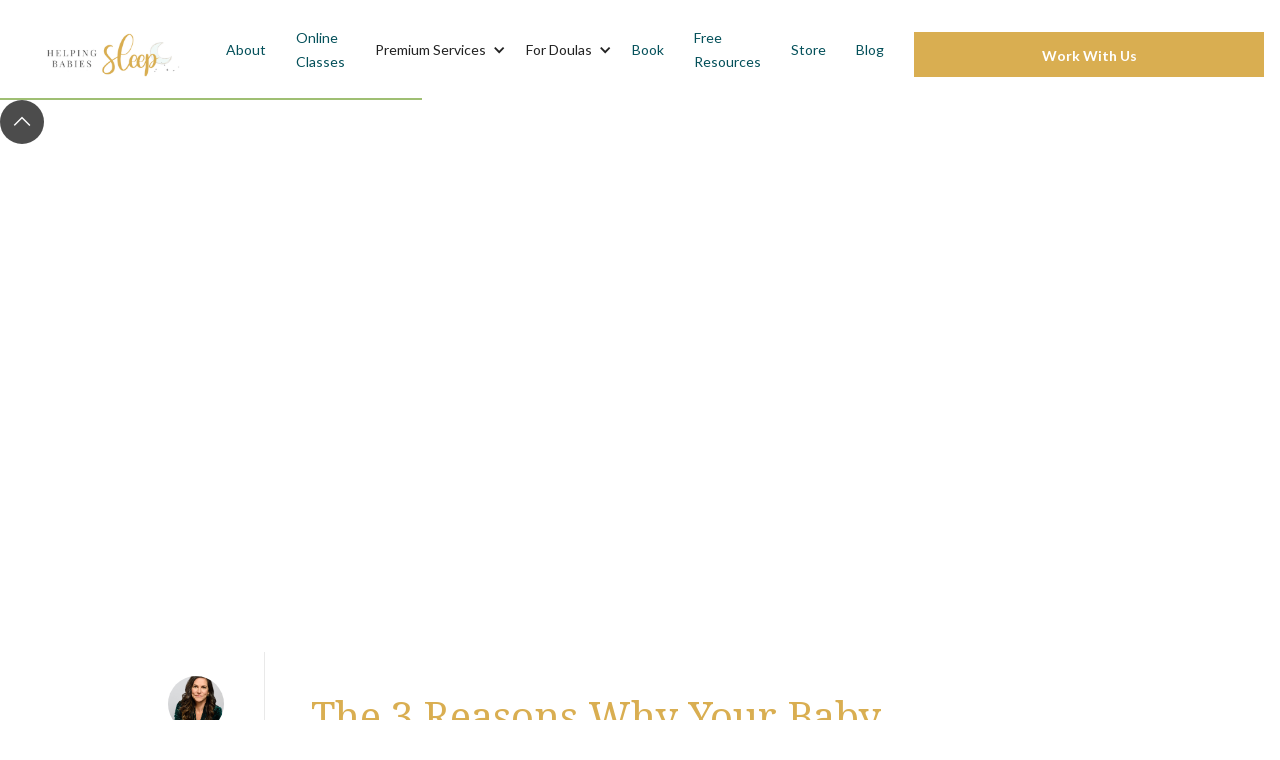

--- FILE ---
content_type: text/html
request_url: https://www.helpingbabiessleep.com/blog/3-reasons-baby-wont-sleep-through-night
body_size: 9568
content:
<!DOCTYPE html><!-- Last Published: Thu Jan 08 2026 19:19:18 GMT+0000 (Coordinated Universal Time) --><html data-wf-domain="www.helpingbabiessleep.com" data-wf-page="5e283dbf8fc2984ecb98bac9" data-wf-site="5dacdf5506d077abdae56d30" lang="en" data-wf-collection="5e283dbf8fc298d22e98ba8d" data-wf-item-slug="3-reasons-baby-wont-sleep-through-night"><head><meta charset="utf-8"/><title>The 3 Reasons Why Your Baby Won’t Sleep Through The Night</title><meta content="There are 3 reasons your baby won’t sleep through the night, and 2 of them you can influence." name="description"/><meta content="The 3 Reasons Why Your Baby Won’t Sleep Through The Night" property="og:title"/><meta content="There are 3 reasons your baby won’t sleep through the night, and 2 of them you can influence." property="og:description"/><meta content="https://cdn.prod.website-files.com/5dacdf5506d0774d91e56d35/5db322d141deb0516534f8c7_Screen%20Shot%202019-10-25%20at%2012.28.35%20PM.png" property="og:image"/><meta content="The 3 Reasons Why Your Baby Won’t Sleep Through The Night" property="twitter:title"/><meta content="There are 3 reasons your baby won’t sleep through the night, and 2 of them you can influence." property="twitter:description"/><meta content="https://cdn.prod.website-files.com/5dacdf5506d0774d91e56d35/5db322d141deb0516534f8c7_Screen%20Shot%202019-10-25%20at%2012.28.35%20PM.png" property="twitter:image"/><meta property="og:type" content="website"/><meta content="summary_large_image" name="twitter:card"/><meta content="width=device-width, initial-scale=1" name="viewport"/><link href="https://cdn.prod.website-files.com/5dacdf5506d077abdae56d30/css/helping-babies-sleep.webflow.shared.5b45e1a7d.css" rel="stylesheet" type="text/css" integrity="sha384-W0Xhp9Qk+EujEIDOcWdFumRdqClhM7bKAEPaxN7GQTXhOim5I73+wvHfO1yNJ6Y3" crossorigin="anonymous"/><style>@media (min-width:992px) {html.w-mod-js:not(.w-mod-ix) [data-w-id="80033041-68d6-cf42-9cfb-012536d600b6"] {-webkit-transform:translate3d(0, 0, 0) scale3d(1.1, 1.1, 1) rotateX(0) rotateY(0) rotateZ(0) skew(0, 0);-moz-transform:translate3d(0, 0, 0) scale3d(1.1, 1.1, 1) rotateX(0) rotateY(0) rotateZ(0) skew(0, 0);-ms-transform:translate3d(0, 0, 0) scale3d(1.1, 1.1, 1) rotateX(0) rotateY(0) rotateZ(0) skew(0, 0);transform:translate3d(0, 0, 0) scale3d(1.1, 1.1, 1) rotateX(0) rotateY(0) rotateZ(0) skew(0, 0);}html.w-mod-js:not(.w-mod-ix) [data-w-id="80033041-68d6-cf42-9cfb-012536d600b1"] {-webkit-transform:translate3d(0, 0, 0) scale3d(0.5, 0.5, 1) rotateX(0) rotateY(0) rotateZ(0) skew(0, 0);-moz-transform:translate3d(0, 0, 0) scale3d(0.5, 0.5, 1) rotateX(0) rotateY(0) rotateZ(0) skew(0, 0);-ms-transform:translate3d(0, 0, 0) scale3d(0.5, 0.5, 1) rotateX(0) rotateY(0) rotateZ(0) skew(0, 0);transform:translate3d(0, 0, 0) scale3d(0.5, 0.5, 1) rotateX(0) rotateY(0) rotateZ(0) skew(0, 0);opacity:0;}html.w-mod-js:not(.w-mod-ix) [data-w-id="80033041-68d6-cf42-9cfb-012536d600b5"] {opacity:0;}}</style><link href="https://fonts.googleapis.com" rel="preconnect"/><link href="https://fonts.gstatic.com" rel="preconnect" crossorigin="anonymous"/><script src="https://ajax.googleapis.com/ajax/libs/webfont/1.6.26/webfont.js" type="text/javascript"></script><script type="text/javascript">WebFont.load({  google: {    families: ["Lato:100,100italic,300,300italic,400,400italic,700,700italic,900,900italic","Montserrat:100,100italic,200,200italic,300,300italic,400,400italic,500,500italic,600,600italic,700,700italic,800,800italic,900,900italic","Open Sans:300,300italic,400,400italic,600,600italic,700,700italic,800,800italic","Great Vibes:400","Noto Serif:regular,italic,700,700italic","Libre Baskerville:regular,700","Albert Sans:100,200,300,regular,500,600,700,800,900"]  }});</script><script type="text/javascript">!function(o,c){var n=c.documentElement,t=" w-mod-";n.className+=t+"js",("ontouchstart"in o||o.DocumentTouch&&c instanceof DocumentTouch)&&(n.className+=t+"touch")}(window,document);</script><link href="https://cdn.prod.website-files.com/5dacdf5506d077abdae56d30/5dcf2a09edfe6aa9496065f5_HBS%20favicon.png" rel="shortcut icon" type="image/x-icon"/><link href="https://cdn.prod.website-files.com/5dacdf5506d077abdae56d30/5dcf2a0e033682acade77847_HBS%20Webclip.png" rel="apple-touch-icon"/><link href="rss.xml" rel="alternate" title="RSS Feed" type="application/rss+xml"/><script async="" src="https://www.googletagmanager.com/gtag/js?id=UA-48295703-1"></script><script type="text/javascript">window.dataLayer = window.dataLayer || [];function gtag(){dataLayer.push(arguments);}gtag('js', new Date());gtag('config', 'UA-48295703-1', {'anonymize_ip': true});</script><script async="" src="https://www.googletagmanager.com/gtag/js?id=G-L8J4TKP8NK"></script><script type="text/javascript">window.dataLayer = window.dataLayer || [];function gtag(){dataLayer.push(arguments);}gtag('set', 'developer_id.dZGVlNj', true);gtag('js', new Date());gtag('config', 'G-L8J4TKP8NK');</script><script type="text/javascript">!function(f,b,e,v,n,t,s){if(f.fbq)return;n=f.fbq=function(){n.callMethod?n.callMethod.apply(n,arguments):n.queue.push(arguments)};if(!f._fbq)f._fbq=n;n.push=n;n.loaded=!0;n.version='2.0';n.agent='plwebflow';n.queue=[];t=b.createElement(e);t.async=!0;t.src=v;s=b.getElementsByTagName(e)[0];s.parentNode.insertBefore(t,s)}(window,document,'script','https://connect.facebook.net/en_US/fbevents.js');fbq('init', '1132791180467329');fbq('track', 'PageView');</script><meta name="google-site-verification" content="oxaZnPlaOvX7QRcPoFizCAxv1pT7WZQt-UI95HuYovI" />
<script> (function(i,n,t,e,r,a,c){i['InteractPromotionObject']=r;i[r]=i[r]||function(){ (i[r].q=i[r].q||[]).push(arguments)},i[r].l=1*new Date();a=n.createElement(t), c=n.getElementsByTagName(t)[0];a.async=1;a.src=e;c.parentNode.insertBefore(a,c) })(window,document,'script','https://i.tryinteract.com/promotions/init.js','i_promo'); i_promo('init', 'fcSY4FqEF'); </script>

<!-- Pinterest Tag -->
<script>
!function(e){if(!window.pintrk){window.pintrk = function () {
window.pintrk.queue.push(Array.prototype.slice.call(arguments))};var
  n=window.pintrk;n.queue=[],n.version="3.0";var
  t=document.createElement("script");t.async=!0,t.src=e;var
  r=document.getElementsByTagName("script")[0];
  r.parentNode.insertBefore(t,r)}}("https://s.pinimg.com/ct/core.js");
pintrk('load', '2612895189236', {em: '<user_email_address>'});
pintrk('page');
</script>
<noscript>
<img height="1" width="1" style="display:none;" alt=""
  src="https://ct.pinterest.com/v3/?event=init&tid=2612895189236&pd[em]=<hashed_email_address>&noscript=1" />
</noscript>
<!-- end Pinterest Tag -->


<!-- Global site tag (gtag.js) - Google Ads: 943291415 -->
<script async src="https://www.googletagmanager.com/gtag/js?id=AW-943291415"></script>
<script>
  window.dataLayer = window.dataLayer || [];
  function gtag(){dataLayer.push(arguments);}
  gtag('js', new Date());

  gtag('config', 'AW-943291415');
</script>

<script>
  gtag('event', 'page_view', {
    'send_to': 'AW-943291415',
    'user_id': 'replace with value'
  });
</script>

<meta name="ahrefs-site-verification" content="aa1c6da7dea760d96023797d1c503fa56c48fc3c48284f6052e1d0cede552f24">

<!-- Google Tag Manager -->
<script>(function(w,d,s,l,i){w[l]=w[l]||[];w[l].push({'gtm.start':
new Date().getTime(),event:'gtm.js'});var f=d.getElementsByTagName(s)[0],
j=d.createElement(s),dl=l!='dataLayer'?'&l='+l:'';j.async=true;j.src=
'https://www.googletagmanager.com/gtm.js?id='+i+dl;f.parentNode.insertBefore(j,f);
})(window,document,'script','dataLayer','GTM-MT6625X');</script>
<!-- End Google Tag Manager -->

<!-- Google tag (gtag.js) -->
<script async src="https://www.googletagmanager.com/gtag/js?id=G-P2C0DTCW7N"></script>
<script>
  window.dataLayer = window.dataLayer || [];
  function gtag(){dataLayer.push(arguments);}
  gtag('js', new Date());

  gtag('config', 'G-P2C0DTCW7N');
</script>




<link rel="canonical" href="https://www.helpingbabiessleep.com/blog/3-reasons-baby-wont-sleep-through-night/">

</head><body><div data-collapse="medium" data-animation="default" data-duration="400" data-easing="ease" data-easing2="ease" role="banner" class="nav-bar hbs-nav w-nav"><div class="w-embed w-iframe"><!-- Google Tag Manager (noscript) -->
<noscript><iframe src="https://www.googletagmanager.com/ns.html?id=GTM-MT6625X"
height="0" width="0" style="display:none;visibility:hidden"></iframe></noscript>
<!-- End Google Tag Manager (noscript) --></div><div class="wrapper nav-bar-wrapper"><a href="/" class="brand long-brand w-nav-brand"><img src="https://cdn.prod.website-files.com/5dacdf5506d077abdae56d30/68b14dd9e007dc5e97b22aba_HBS_New_logo_.PNG.png" width="234" alt="Helping Babies Sleep Horizontal Logo" sizes="(max-width: 479px) 96vw, 233.98973083496094px" srcset="https://cdn.prod.website-files.com/5dacdf5506d077abdae56d30/68b14dd9e007dc5e97b22aba_HBS_New_logo_.PNG-p-500.png 500w, https://cdn.prod.website-files.com/5dacdf5506d077abdae56d30/68b14dd9e007dc5e97b22aba_HBS_New_logo_.PNG-p-800.png 800w, https://cdn.prod.website-files.com/5dacdf5506d077abdae56d30/68b14dd9e007dc5e97b22aba_HBS_New_logo_.PNG-p-1080.png 1080w, https://cdn.prod.website-files.com/5dacdf5506d077abdae56d30/68b14dd9e007dc5e97b22aba_HBS_New_logo_.PNG-p-1600.png 1600w, https://cdn.prod.website-files.com/5dacdf5506d077abdae56d30/68b14dd9e007dc5e97b22aba_HBS_New_logo_.PNG-p-2000.png 2000w, https://cdn.prod.website-files.com/5dacdf5506d077abdae56d30/68b14dd9e007dc5e97b22aba_HBS_New_logo_.PNG.png 2032w" class="logo small-logo"/></a><div class="nav-bar-main"><nav role="navigation" class="nav-menu w-nav-menu"><a href="/about" class="nav-link w-nav-link">About</a><a href="https://helpingbabiessleep.mykajabi.com/baby-sleep-school" target="_blank" class="nav-link w-nav-link">Online Classes</a><div data-hover="true" data-delay="0" class="dropdown-menu w-dropdown"><section class="nav-dropdown w-dropdown-toggle"><div class="icon w-icon-dropdown-toggle"></div><div>Premium Services</div></section><nav class="dropdown-list-no-overlap w-dropdown-list"><a id="nav-night" href="/work-with-me-newborn" class="nav-dropdown-link w-dropdown-link">0-3 Months</a><a id="nav-day" href="/work-with-me-babies" class="nav-dropdown-link w-dropdown-link">4-24 Months</a><a id="nav-virtual" href="/work-with-me-toddler" class="nav-dropdown-link w-dropdown-link">2-3 Years</a><a href="/special-needs" class="nav-dropdown-link w-dropdown-link">Special Needs</a></nav></div><div data-hover="true" data-delay="0" class="dropdown-menu w-dropdown"><section class="nav-dropdown w-dropdown-toggle"><div class="icon w-icon-dropdown-toggle"></div><div>For Doulas</div></section><nav class="dropdown-list-no-overlap w-dropdown-list"><a id="nav-night" href="https://www.tryinteract.com/share/quiz/67aa44d357884b535590d398" class="nav-dropdown-link w-dropdown-link">Sleep Quiz</a><a id="nav-day" href="https://www.helpingbabiessleepandparenting.com/certification" class="nav-dropdown-link w-dropdown-link">HBS Certification</a></nav></div><a href="/book-page" class="nav-link w-nav-link">Book</a><a href="/free-resources" id="nav-resources" class="nav-link w-nav-link">Free Resources</a><a href="/store" id="nav-resources" class="nav-link w-nav-link">Store</a><a href="/blog" class="nav-link w-nav-link">Blog</a><div id="nav-call" class="nav-bar-right"><a id="nav-call" href="https://calendly.com/d/39f-qfn-jq4" target="_blank" class="button w-button">Work With Us</a></div></nav><div class="menu-button w-clearfix w-nav-button"><div class="menu-icon"><div class="menu-icon-line-top"></div><div class="menu-icon-line-middle"></div><div class="menu-icon-line-bottom"></div></div></div></div></div></div><div class="back-to-top"><div id="Top" class="top"></div><a href="#Top" class="top-button w-inline-block"></a></div><div class="page-wrapper"><div class="progress-bar"><div class="progress"></div></div><div class="section post-header-section"><div data-w-id="f995b809-b6aa-8c81-95be-a2a356d93872" style="background-image:url(&quot;https://cdn.prod.website-files.com/5dacdf5506d0774d91e56d35/5db322d141deb0516534f8c7_Screen%20Shot%202019-10-25%20at%2012.28.35%20PM.png&quot;)" class="b-image blog-post-image"></div></div><div class="section no-padding-top"><div class="wrapper post-wrapper"><div class="blog-post"><div class="post-top-author"><div style="background-image:url(&quot;https://cdn.prod.website-files.com/5dacdf5506d0774d91e56d35/66ac2196de62271641fa359f_Dr.%20Sarah%20Mitchell%20-%20Helping%20Babies%20Sleep.jpg&quot;)" class="post-top-avatar"></div><div class="post-top-author-name">Sarah Mitchell</div><a href="/about" class="post-top-author-link">About Author</a></div><div class="post-top"><div class="post-top-info"><div class="uppercase w-dyn-bind-empty"></div><a href="#" class="post-top-category w-dyn-bind-empty"></a></div><h1>The 3 Reasons Why Your Baby Won’t Sleep Through The Night</h1></div><div class="blog-post-text w-richtext"><h1>There are 3 reasons your baby won’t sleep through the night, and 2 of them you can influence.</h1><p>First, let’s define what sleeping through the night means.  In my world, it means 11-12 hours of uninterrupted sleep.</p><p>You can read more about sleeping through the night definitions and how many times breast fed babies need to eat overnight in my blog <a href="https://www.helpingbabiessleep.com/blog/when-can-my-baby-sleep-through-the-night">When Can My Baby Sleep Through The Night</a>.</p><h3>REASON #1:  She’s not ready</h3><p>The first reason your baby won’t sleep 11-12 hours through the night is that she’s just not ready.  Most breastfed babies will need 1 night feed until around 9 months, on average.  If she is formula fed, she may be able to sleep longer periods sooner due to the slower transit time of formula, as well as your slower response time to make a bottle in the night,  but formula is the NOT the answer to getting your baby to sleep longer periods.  Keep reading, and you’ll realize why.</p><h3>REASON #2:  She’s overtired</h3><p>When children are being kept awake too long between naps or before bed time, it becomes harder for them to fall asleep and stay asleep.  This can manifest in frequent night wakings, and early morning wake ups.  All of that ends up cutting into her night time sleep.  All babies need 11-12 hours of total overnight sleep.   The signs of being overtired include:  taking a long time to fall asleep, trouble staying asleep, frequent night wakings, early wake ups and fussiness during the day.  Not to mention bags under her eyes.</p><h3>REASON #3:  THE REAL REASON:  She’s got a sleep crutch</h3><p>All of us humans, babies, toddlers, kids and adults, surface from sleep at night between sleep cycles.  A nighttime sleep cycle is 3 hours.  When an adult surfaces at night, we might reposition ourselves, check the clock and relax back down into the next sleep cycle, but your baby who needs help falling asleep at bedtime will cry out for the same help that she had falling asleep.  Often this sleep crutch is nursing back to sleep, but it could also be sucking from a bottle, a pacifier, being held, or sleeping on someone.</p><p>Sometimes kids have multiple sleep crutches.  It is very common that I hear from a Mom who will nurse to sleep at bedtime, but then at the night waking bring her baby into bed with her and the physical contact will relax baby down into sleep.</p><p>So if your formula fed baby is using the bottle as a sleep crutch, she’s not going to sleep through the night any sooner than a breastfed baby.</p><h5><strong>What can you do about a sleep crutch?</strong>  </h5><p>When you are ready, meaning when you are so tired and exhausted that you have that moment where you think “I cannot go on like this”.  You look at your baby, you see the bags under her eyes and realize that she’s not well rested,  then its time to do some sleep training or sleep teaching as I like to call it. So your baby can learn to relax without help and become a well-rested , happy independent sleeper.</p><p>You can read more about different types of sleep training methods on this blog <a href="https://www.helpingbabiessleep.com/blog/besttimetosleeptrain">Sleep Training Techniques Defined</a>.</p><h5><strong>Sleep training does NOT mean closing the door and having her cry herself to sleep.</strong></h5><p>There are a variety of styles and any style you use can work as long as you are 100% committed to following it through.  Sleep teaching is NOT just about bedtime. It is really a 24 hour all day approach to set your baby up for success.</p><figure class="w-richtext-align-center w-richtext-figure-type-image"><div><img src="https://cdn.prod.website-files.com/5dacdf5506d0774d91e56d35/5db322f0bc53f84e4ad29260_331291_10150762498775573_5474896_o-300x225.jpeg" alt="Helping Babies Sleep - The 3 reasons your baby won&#x27;t sleep through the night"/></div><figcaption>My guy and I at 8 months</figcaption></figure><p>When I had my son, I was totally against letting my child cry at all.  I answered his every cry with nursing him back to sleep.   By the time he was 4 months he weighed 20 lbs!  Lol</p><p>In this photo he is “leaning out” at 8 months by being more physical, and not using the boob as a soother anymore. So I understand your anxiety about letting your baby cry at all.</p><p>You should know that you can be in the room with your baby and – </p><h5><strong>HERE’S THE BIGGEST SECRET</strong>.</h5><p>She will be a much <strong>happier</strong> and relaxed baby once she’s having less interrupted night sleep.  I can’t tell you how many clients that I work with that report a happier baby at the end of sleep training, even the ones who described their baby as “happy” on their intake form.</p><p>You can read more about my journey in this blog <a href="https://www.helpingbabiessleep.com/blog/how-i-failed-at-attachment-parenting">How I Failed At Attachment Parenting</a>.</p><p>I have so much more I want to teach you about baby sleep and how you can help your baby!</p><p>Wouldn’t you like to know Why Your Baby Fights Sleep?</p><p>Ever wonder how long you should keep her awake between naps?</p><figure class="w-richtext-align-center w-richtext-figure-type-image"><div><img src="https://cdn.prod.website-files.com/5dacdf5506d0774d91e56d35/5db2ff5227bc298c1395202f_Community-400x225.png" alt="Baby Sleep Training Step by Step"/></div></figure><p>If your’re thinking about sleep training. I can teach you everything you need to know in my online course. <a href="https://www.helpingbabiessleep.com/online-classes" target="_blank">Baby Sleep Training Step by Step</a></p><p>You’ll be welcomed into my private Facebook Community. Where I answer your follow up questions and you’ll get support from like minded-moms on the same journey as you. </p><p>You can learn more about my online course<a href="https://www.helpingbabiessleep.com/online-classes" target="_blank"> Baby Sleep Training Step By Step.</a></p><p><strong>Read More:</strong></p><p><a href="https://www.helpingbabiessleep.com/blog/5-tips-to-set-up-your-nursery-for-sleep" target="_blank"><strong>5 Tips to Set Up Your Nursery to Help Your Baby Sleep</strong></a></p><p><a href="https://www.helpingbabiessleep.com/blog/2-year-sleep-regression" target="_blank"><strong>The 2 Year Old Sleep Regression; They Don’t Call it the Terrible Two’s for Nothing</strong></a></p><p>‍</p></div><div class="post-tags-block"><h6><strong><em>Tags:</em></strong></h6><div class="w-dyn-list"><div role="list" class="post-tags w-dyn-items"><div role="listitem" class="w-dyn-item"><a href="/tag/sleeping-through-the-night" class="post-tag">Sleeping Through the Night</a></div><div role="listitem" class="w-dyn-item"><a href="/tag/sleep-training" class="post-tag">Sleep Training</a></div></div></div></div><div class="side-bg-left white"></div></div></div></div><div class="section no-padding-top"><div class="wrapper"><div class="intro"><div class="title">More Posts</div><h2>You Might Also Like</h2><div class="divider no-margin-bottom"></div></div><div class="w-dyn-list"><div role="list" class="posts w-dyn-items"><div role="listitem" class="post-33 w-dyn-item"><div class="post-card-v2"><a data-w-id="80033041-68d6-cf42-9cfb-012536d600af" href="/blog/colic-in-babies-guide" class="post-card-preview-m w-inline-block"><div class="overlay on-load"></div><div data-w-id="80033041-68d6-cf42-9cfb-012536d600b1" class="hover-content"><div class="button white-hover-1"><div>Read More</div></div></div><div data-w-id="80033041-68d6-cf42-9cfb-012536d600b5" class="hover-background"></div><div data-w-id="80033041-68d6-cf42-9cfb-012536d600b6" style="background-image:url(&quot;https://cdn.prod.website-files.com/5dacdf5506d0774d91e56d35/626dca8e9eb93e7d68ea2855_Colic%20Baby%20Helping%20Babies%20Sleep.png&quot;)" class="image-zoom"></div></a><div class="post-card-v2-info"><a href="#" class="post-card-category w-dyn-bind-empty"></a><a href="/blog/colic-in-babies-guide" class="link-dark w-inline-block"><h4 class="capitalize">Colic in Babies: Baby Massage and Other Tactics for Quick Relief</h4></a><div class="post-card-decription">Colic by definition is more than three hours of crying per day, for more than three days a week, for more than three weeks. Researchers actually don&#x27;t know the root cause however there are many working theories. Find more about Colic in Babies and its remedies.</div><div class="post-card-bottom"><div>May 2, 2022</div><div style="background-image:url(&quot;https://cdn.prod.website-files.com/5dacdf5506d0774d91e56d35/66ac2196de62271641fa359f_Dr.%20Sarah%20Mitchell%20-%20Helping%20Babies%20Sleep.jpg&quot;)" class="post-card-avatar"></div><a href="/team/sarah-mitchell" class="link-dark">Sarah Mitchell</a></div></div></div></div><div role="listitem" class="post-33 w-dyn-item"><div class="post-card-v2"><a data-w-id="80033041-68d6-cf42-9cfb-012536d600af" href="/blog/cry-it-out-sleep-training-method" class="post-card-preview-m w-inline-block"><div class="overlay on-load"></div><div data-w-id="80033041-68d6-cf42-9cfb-012536d600b1" class="hover-content"><div class="button white-hover-1"><div>Read More</div></div></div><div data-w-id="80033041-68d6-cf42-9cfb-012536d600b5" class="hover-background"></div><div data-w-id="80033041-68d6-cf42-9cfb-012536d600b6" style="background-image:url(&quot;https://cdn.prod.website-files.com/5dacdf5506d0774d91e56d35/624fe6af07a3092d557af12f_cry%20it%20out%20sleep%20training%20dr%20sarah%20mitchell.png&quot;)" class="image-zoom"></div></a><div class="post-card-v2-info"><a style="color:hsla(325.75221238938053, 92.62%, 47.84%, 1.00)" href="/category/sleep-teaching" class="post-card-category">Sleep Teaching</a><a href="/blog/cry-it-out-sleep-training-method" class="link-dark w-inline-block"><h4 class="capitalize">What is Cry It Out Sleep Training Method: Does It Work?</h4></a><div class="post-card-decription">People have wildly different definitions of what cry it out means to them. For some people, cry it out means tears of any kind. But the true definition of cry it out, cried out, means extinction.</div><div class="post-card-bottom"><div>Apr 10, 2022</div><div style="background-image:url(&quot;https://cdn.prod.website-files.com/5dacdf5506d0774d91e56d35/66ac2196de62271641fa359f_Dr.%20Sarah%20Mitchell%20-%20Helping%20Babies%20Sleep.jpg&quot;)" class="post-card-avatar"></div><a href="/team/sarah-mitchell" class="link-dark">Sarah Mitchell</a></div></div></div></div><div role="listitem" class="post-33 w-dyn-item"><div class="post-card-v2"><a data-w-id="80033041-68d6-cf42-9cfb-012536d600af" href="/blog/nursing-baby-to-sleep" class="post-card-preview-m w-inline-block"><div class="overlay on-load"></div><div data-w-id="80033041-68d6-cf42-9cfb-012536d600b1" class="hover-content"><div class="button white-hover-1"><div>Read More</div></div></div><div data-w-id="80033041-68d6-cf42-9cfb-012536d600b5" class="hover-background"></div><div data-w-id="80033041-68d6-cf42-9cfb-012536d600b6" style="background-image:url(&quot;https://cdn.prod.website-files.com/5dacdf5506d0774d91e56d35/624fdc08a554292ea1c3ddfc_Nursing%20Baby%20to%20Sleep.png&quot;)" class="image-zoom"></div></a><div class="post-card-v2-info"><a href="#" class="post-card-category w-dyn-bind-empty"></a><a href="/blog/nursing-baby-to-sleep" class="link-dark w-inline-block"><h4 class="capitalize">Nursing Baby To Sleep: Is It Good or Bad?</h4></a><div class="post-card-decription">Nursing to sleep: is it bad? or For some people, they can nurse to sleep and have these beautiful, long stretches of nighttime sleep. Why is that? </div><div class="post-card-bottom"><div>Apr 9, 2022</div><div style="background-image:none" class="post-card-avatar"></div><a href="#" class="link-dark w-dyn-bind-empty"></a></div></div></div></div></div></div></div></div></div><div class="section"><div class="wrapper"><div class="footer-v1"><div class="footer-v1-content _24-padding"><div class="footer-v1-links hbs-footer-links"><div class="footer-v1-column wide-column"><a href="/" class="footer-v1-logo hbs-logo w-inline-block"><div class="lazy-prefix w-embed"><div class="lazyload" data-noscript="">
<noscript></div><img src="https://cdn.prod.website-files.com/5dacdf5506d077abdae56d30/68b14dd9e007dc5e97b22aba_HBS_New_logo_.PNG.png" alt="Helping Babies Sleep Large Logo"/><div class="lazy-suffix w-embed"></noscript></div></div></a></div><div class="footer-v1-column"><a href="/" class="footer-v1-link">Home</a><a href="/about" class="footer-v1-link">About</a><a id="nav2-consultations" href="/consultations" class="footer-v1-link">Consultations</a><a href="/blog" class="footer-v1-link">Blog</a><a id="nav2-courses" href="/book-page" class="footer-v1-link">Book</a><a id="nav2-resources" href="/free-resources" class="footer-v1-link">Free Resources</a><a href="/store" class="footer-v1-link">Store</a></div><div class="footer-v1-column wide-column contact-column"><h5 class="footer-v1-heading">Contact</h5><a id="nav2-call" href="https://calendly.com/drsarahmitchell/20minintro" target="_blank" class="footer-v1-link _12-margin">Work With Me</a><div class="text-grey address">Palo Alto, CA 94043<br/>‍</div><a href="mailto:drsarah@helpingbabiessleep.com?subject=Help%20My%20Baby%20Sleep" class="link footer-email-link w-inline-block"><div class="text-block-4">info@helpingbabiessleep.com</div><div class="link-underline"></div></a></div></div></div><div class="footer-bottom"><div class="social-buttons footer-buttons"><a href="https://twitter.com/SleepCoachSarah" target="_blank" class="social-button w-inline-block"><img src="https://cdn.prod.website-files.com/5dacdf5506d077abdae56d30/5dacdf5506d077f971e56f69_twitter-icon.svg" alt="Helping Babies Sleep Twitter"/></a><a href="https://www.facebook.com/helpingbabiessleep/" target="_blank" class="social-button w-inline-block"><img src="https://cdn.prod.website-files.com/5dacdf5506d077abdae56d30/5dacdf5506d077ea4fe56f24_facebook-icon.svg" alt="Helping Babies Sleep Facebook"/></a><a href="https://www.instagram.com/helpingbabiessleep/" target="_blank" class="social-button w-inline-block"><img src="https://cdn.prod.website-files.com/5dacdf5506d077abdae56d30/5dacdf5506d0771de1e56f26_instagram-icon.svg" alt="Helping Babies Sleep Instagram"/></a></div><div class="footer-bottom-right"><div class="footer-bottom-divider"></div><a href="/terms-of-use" class="link-dark">Terms of Use</a><div class="footer-bottom-divider"></div><a href="/privacy-policy" class="link-dark">Privacy Policy</a></div></div><div class="text-block-22"><strong>Disclaimer</strong>: Sarah Mitchell is no longer a licensed or practicing as a chiropractor in California or any other jurisdiction. This website does not offer, advertise, or promote chiropractic services, and nothing here should be interpreted as healthcare advice or the practice of chiropractic. No doctor-patient relationship is established through this website. None of this content should be taken as medical information. The information on this website is provided without warranty or guarantee, and users assume all responsibility for its use.”</div></div></div></div><script src="https://d3e54v103j8qbb.cloudfront.net/js/jquery-3.5.1.min.dc5e7f18c8.js?site=5dacdf5506d077abdae56d30" type="text/javascript" integrity="sha256-9/aliU8dGd2tb6OSsuzixeV4y/faTqgFtohetphbbj0=" crossorigin="anonymous"></script><script src="https://cdn.prod.website-files.com/5dacdf5506d077abdae56d30/js/webflow.schunk.59c6248219f37ae8.js" type="text/javascript" integrity="sha384-SiwpjJNf9ZitucDlWa0ARYbaOcz0PUxo+U1JokcCeias7QOSgb93xI+PogbjFilN" crossorigin="anonymous"></script><script src="https://cdn.prod.website-files.com/5dacdf5506d077abdae56d30/js/webflow.schunk.799d46129ab3fb10.js" type="text/javascript" integrity="sha384-kub8ECk+Lq+tpS9mKyw22giovJmEF+nHkjTqbqBS5CrGsjWYLz0mrHxaKj6xjKn3" crossorigin="anonymous"></script><script src="https://cdn.prod.website-files.com/5dacdf5506d077abdae56d30/js/webflow.3b643608.99b99f6d7ff0cdb7.js" type="text/javascript" integrity="sha384-XMq2T/55uD6CfEjCjIJWeAYxb97z5/n/XRlzx9JAaxhiS4yKXS4Wk4jSwP0U8bda" crossorigin="anonymous"></script><!-- Start of HubSpot Embed Code -->
<script type="text/javascript" id="hs-script-loader" async defer src="//js.hs-scripts.com/8106794.js"></script>
<!-- End of HubSpot Embed Code --></body></html>

--- FILE ---
content_type: text/css
request_url: https://cdn.prod.website-files.com/5dacdf5506d077abdae56d30/css/helping-babies-sleep.webflow.shared.5b45e1a7d.css
body_size: 50519
content:
html {
  -webkit-text-size-adjust: 100%;
  -ms-text-size-adjust: 100%;
  font-family: sans-serif;
}

body {
  margin: 0;
}

article, aside, details, figcaption, figure, footer, header, hgroup, main, menu, nav, section, summary {
  display: block;
}

audio, canvas, progress, video {
  vertical-align: baseline;
  display: inline-block;
}

audio:not([controls]) {
  height: 0;
  display: none;
}

[hidden], template {
  display: none;
}

a {
  background-color: #0000;
}

a:active, a:hover {
  outline: 0;
}

abbr[title] {
  border-bottom: 1px dotted;
}

b, strong {
  font-weight: bold;
}

dfn {
  font-style: italic;
}

h1 {
  margin: .67em 0;
  font-size: 2em;
}

mark {
  color: #000;
  background: #ff0;
}

small {
  font-size: 80%;
}

sub, sup {
  vertical-align: baseline;
  font-size: 75%;
  line-height: 0;
  position: relative;
}

sup {
  top: -.5em;
}

sub {
  bottom: -.25em;
}

img {
  border: 0;
}

svg:not(:root) {
  overflow: hidden;
}

hr {
  box-sizing: content-box;
  height: 0;
}

pre {
  overflow: auto;
}

code, kbd, pre, samp {
  font-family: monospace;
  font-size: 1em;
}

button, input, optgroup, select, textarea {
  color: inherit;
  font: inherit;
  margin: 0;
}

button {
  overflow: visible;
}

button, select {
  text-transform: none;
}

button, html input[type="button"], input[type="reset"] {
  -webkit-appearance: button;
  cursor: pointer;
}

button[disabled], html input[disabled] {
  cursor: default;
}

button::-moz-focus-inner, input::-moz-focus-inner {
  border: 0;
  padding: 0;
}

input {
  line-height: normal;
}

input[type="checkbox"], input[type="radio"] {
  box-sizing: border-box;
  padding: 0;
}

input[type="number"]::-webkit-inner-spin-button, input[type="number"]::-webkit-outer-spin-button {
  height: auto;
}

input[type="search"] {
  -webkit-appearance: none;
}

input[type="search"]::-webkit-search-cancel-button, input[type="search"]::-webkit-search-decoration {
  -webkit-appearance: none;
}

legend {
  border: 0;
  padding: 0;
}

textarea {
  overflow: auto;
}

optgroup {
  font-weight: bold;
}

table {
  border-collapse: collapse;
  border-spacing: 0;
}

td, th {
  padding: 0;
}

@font-face {
  font-family: webflow-icons;
  src: url("[data-uri]") format("truetype");
  font-weight: normal;
  font-style: normal;
}

[class^="w-icon-"], [class*=" w-icon-"] {
  speak: none;
  font-variant: normal;
  text-transform: none;
  -webkit-font-smoothing: antialiased;
  -moz-osx-font-smoothing: grayscale;
  font-style: normal;
  font-weight: normal;
  line-height: 1;
  font-family: webflow-icons !important;
}

.w-icon-slider-right:before {
  content: "";
}

.w-icon-slider-left:before {
  content: "";
}

.w-icon-nav-menu:before {
  content: "";
}

.w-icon-arrow-down:before, .w-icon-dropdown-toggle:before {
  content: "";
}

.w-icon-file-upload-remove:before {
  content: "";
}

.w-icon-file-upload-icon:before {
  content: "";
}

* {
  box-sizing: border-box;
}

html {
  height: 100%;
}

body {
  color: #333;
  background-color: #fff;
  min-height: 100%;
  margin: 0;
  font-family: Arial, sans-serif;
  font-size: 14px;
  line-height: 20px;
}

img {
  vertical-align: middle;
  max-width: 100%;
  display: inline-block;
}

html.w-mod-touch * {
  background-attachment: scroll !important;
}

.w-block {
  display: block;
}

.w-inline-block {
  max-width: 100%;
  display: inline-block;
}

.w-clearfix:before, .w-clearfix:after {
  content: " ";
  grid-area: 1 / 1 / 2 / 2;
  display: table;
}

.w-clearfix:after {
  clear: both;
}

.w-hidden {
  display: none;
}

.w-button {
  color: #fff;
  line-height: inherit;
  cursor: pointer;
  background-color: #3898ec;
  border: 0;
  border-radius: 0;
  padding: 9px 15px;
  text-decoration: none;
  display: inline-block;
}

input.w-button {
  -webkit-appearance: button;
}

html[data-w-dynpage] [data-w-cloak] {
  color: #0000 !important;
}

.w-code-block {
  margin: unset;
}

pre.w-code-block code {
  all: inherit;
}

.w-optimization {
  display: contents;
}

.w-webflow-badge, .w-webflow-badge > img {
  box-sizing: unset;
  width: unset;
  height: unset;
  max-height: unset;
  max-width: unset;
  min-height: unset;
  min-width: unset;
  margin: unset;
  padding: unset;
  float: unset;
  clear: unset;
  border: unset;
  border-radius: unset;
  background: unset;
  background-image: unset;
  background-position: unset;
  background-size: unset;
  background-repeat: unset;
  background-origin: unset;
  background-clip: unset;
  background-attachment: unset;
  background-color: unset;
  box-shadow: unset;
  transform: unset;
  direction: unset;
  font-family: unset;
  font-weight: unset;
  color: unset;
  font-size: unset;
  line-height: unset;
  font-style: unset;
  font-variant: unset;
  text-align: unset;
  letter-spacing: unset;
  -webkit-text-decoration: unset;
  text-decoration: unset;
  text-indent: unset;
  text-transform: unset;
  list-style-type: unset;
  text-shadow: unset;
  vertical-align: unset;
  cursor: unset;
  white-space: unset;
  word-break: unset;
  word-spacing: unset;
  word-wrap: unset;
  transition: unset;
}

.w-webflow-badge {
  white-space: nowrap;
  cursor: pointer;
  box-shadow: 0 0 0 1px #0000001a, 0 1px 3px #0000001a;
  visibility: visible !important;
  opacity: 1 !important;
  z-index: 2147483647 !important;
  color: #aaadb0 !important;
  overflow: unset !important;
  background-color: #fff !important;
  border-radius: 3px !important;
  width: auto !important;
  height: auto !important;
  margin: 0 !important;
  padding: 6px !important;
  font-size: 12px !important;
  line-height: 14px !important;
  text-decoration: none !important;
  display: inline-block !important;
  position: fixed !important;
  inset: auto 12px 12px auto !important;
  transform: none !important;
}

.w-webflow-badge > img {
  position: unset;
  visibility: unset !important;
  opacity: 1 !important;
  vertical-align: middle !important;
  display: inline-block !important;
}

h1, h2, h3, h4, h5, h6 {
  margin-bottom: 10px;
  font-weight: bold;
}

h1 {
  margin-top: 20px;
  font-size: 38px;
  line-height: 44px;
}

h2 {
  margin-top: 20px;
  font-size: 32px;
  line-height: 36px;
}

h3 {
  margin-top: 20px;
  font-size: 24px;
  line-height: 30px;
}

h4 {
  margin-top: 10px;
  font-size: 18px;
  line-height: 24px;
}

h5 {
  margin-top: 10px;
  font-size: 14px;
  line-height: 20px;
}

h6 {
  margin-top: 10px;
  font-size: 12px;
  line-height: 18px;
}

p {
  margin-top: 0;
  margin-bottom: 10px;
}

blockquote {
  border-left: 5px solid #e2e2e2;
  margin: 0 0 10px;
  padding: 10px 20px;
  font-size: 18px;
  line-height: 22px;
}

figure {
  margin: 0 0 10px;
}

figcaption {
  text-align: center;
  margin-top: 5px;
}

ul, ol {
  margin-top: 0;
  margin-bottom: 10px;
  padding-left: 40px;
}

.w-list-unstyled {
  padding-left: 0;
  list-style: none;
}

.w-embed:before, .w-embed:after {
  content: " ";
  grid-area: 1 / 1 / 2 / 2;
  display: table;
}

.w-embed:after {
  clear: both;
}

.w-video {
  width: 100%;
  padding: 0;
  position: relative;
}

.w-video iframe, .w-video object, .w-video embed {
  border: none;
  width: 100%;
  height: 100%;
  position: absolute;
  top: 0;
  left: 0;
}

fieldset {
  border: 0;
  margin: 0;
  padding: 0;
}

button, [type="button"], [type="reset"] {
  cursor: pointer;
  -webkit-appearance: button;
  border: 0;
}

.w-form {
  margin: 0 0 15px;
}

.w-form-done {
  text-align: center;
  background-color: #ddd;
  padding: 20px;
  display: none;
}

.w-form-fail {
  background-color: #ffdede;
  margin-top: 10px;
  padding: 10px;
  display: none;
}

label {
  margin-bottom: 5px;
  font-weight: bold;
  display: block;
}

.w-input, .w-select {
  color: #333;
  vertical-align: middle;
  background-color: #fff;
  border: 1px solid #ccc;
  width: 100%;
  height: 38px;
  margin-bottom: 10px;
  padding: 8px 12px;
  font-size: 14px;
  line-height: 1.42857;
  display: block;
}

.w-input::placeholder, .w-select::placeholder {
  color: #999;
}

.w-input:focus, .w-select:focus {
  border-color: #3898ec;
  outline: 0;
}

.w-input[disabled], .w-select[disabled], .w-input[readonly], .w-select[readonly], fieldset[disabled] .w-input, fieldset[disabled] .w-select {
  cursor: not-allowed;
}

.w-input[disabled]:not(.w-input-disabled), .w-select[disabled]:not(.w-input-disabled), .w-input[readonly], .w-select[readonly], fieldset[disabled]:not(.w-input-disabled) .w-input, fieldset[disabled]:not(.w-input-disabled) .w-select {
  background-color: #eee;
}

textarea.w-input, textarea.w-select {
  height: auto;
}

.w-select {
  background-color: #f3f3f3;
}

.w-select[multiple] {
  height: auto;
}

.w-form-label {
  cursor: pointer;
  margin-bottom: 0;
  font-weight: normal;
  display: inline-block;
}

.w-radio {
  margin-bottom: 5px;
  padding-left: 20px;
  display: block;
}

.w-radio:before, .w-radio:after {
  content: " ";
  grid-area: 1 / 1 / 2 / 2;
  display: table;
}

.w-radio:after {
  clear: both;
}

.w-radio-input {
  float: left;
  margin: 3px 0 0 -20px;
  line-height: normal;
}

.w-file-upload {
  margin-bottom: 10px;
  display: block;
}

.w-file-upload-input {
  opacity: 0;
  z-index: -100;
  width: .1px;
  height: .1px;
  position: absolute;
  overflow: hidden;
}

.w-file-upload-default, .w-file-upload-uploading, .w-file-upload-success {
  color: #333;
  display: inline-block;
}

.w-file-upload-error {
  margin-top: 10px;
  display: block;
}

.w-file-upload-default.w-hidden, .w-file-upload-uploading.w-hidden, .w-file-upload-error.w-hidden, .w-file-upload-success.w-hidden {
  display: none;
}

.w-file-upload-uploading-btn {
  cursor: pointer;
  background-color: #fafafa;
  border: 1px solid #ccc;
  margin: 0;
  padding: 8px 12px;
  font-size: 14px;
  font-weight: normal;
  display: flex;
}

.w-file-upload-file {
  background-color: #fafafa;
  border: 1px solid #ccc;
  flex-grow: 1;
  justify-content: space-between;
  margin: 0;
  padding: 8px 9px 8px 11px;
  display: flex;
}

.w-file-upload-file-name {
  font-size: 14px;
  font-weight: normal;
  display: block;
}

.w-file-remove-link {
  cursor: pointer;
  width: auto;
  height: auto;
  margin-top: 3px;
  margin-left: 10px;
  padding: 3px;
  display: block;
}

.w-icon-file-upload-remove {
  margin: auto;
  font-size: 10px;
}

.w-file-upload-error-msg {
  color: #ea384c;
  padding: 2px 0;
  display: inline-block;
}

.w-file-upload-info {
  padding: 0 12px;
  line-height: 38px;
  display: inline-block;
}

.w-file-upload-label {
  cursor: pointer;
  background-color: #fafafa;
  border: 1px solid #ccc;
  margin: 0;
  padding: 8px 12px;
  font-size: 14px;
  font-weight: normal;
  display: inline-block;
}

.w-icon-file-upload-icon, .w-icon-file-upload-uploading {
  width: 20px;
  margin-right: 8px;
  display: inline-block;
}

.w-icon-file-upload-uploading {
  height: 20px;
}

.w-container {
  max-width: 940px;
  margin-left: auto;
  margin-right: auto;
}

.w-container:before, .w-container:after {
  content: " ";
  grid-area: 1 / 1 / 2 / 2;
  display: table;
}

.w-container:after {
  clear: both;
}

.w-container .w-row {
  margin-left: -10px;
  margin-right: -10px;
}

.w-row:before, .w-row:after {
  content: " ";
  grid-area: 1 / 1 / 2 / 2;
  display: table;
}

.w-row:after {
  clear: both;
}

.w-row .w-row {
  margin-left: 0;
  margin-right: 0;
}

.w-col {
  float: left;
  width: 100%;
  min-height: 1px;
  padding-left: 10px;
  padding-right: 10px;
  position: relative;
}

.w-col .w-col {
  padding-left: 0;
  padding-right: 0;
}

.w-col-1 {
  width: 8.33333%;
}

.w-col-2 {
  width: 16.6667%;
}

.w-col-3 {
  width: 25%;
}

.w-col-4 {
  width: 33.3333%;
}

.w-col-5 {
  width: 41.6667%;
}

.w-col-6 {
  width: 50%;
}

.w-col-7 {
  width: 58.3333%;
}

.w-col-8 {
  width: 66.6667%;
}

.w-col-9 {
  width: 75%;
}

.w-col-10 {
  width: 83.3333%;
}

.w-col-11 {
  width: 91.6667%;
}

.w-col-12 {
  width: 100%;
}

.w-hidden-main {
  display: none !important;
}

@media screen and (max-width: 991px) {
  .w-container {
    max-width: 728px;
  }

  .w-hidden-main {
    display: inherit !important;
  }

  .w-hidden-medium {
    display: none !important;
  }

  .w-col-medium-1 {
    width: 8.33333%;
  }

  .w-col-medium-2 {
    width: 16.6667%;
  }

  .w-col-medium-3 {
    width: 25%;
  }

  .w-col-medium-4 {
    width: 33.3333%;
  }

  .w-col-medium-5 {
    width: 41.6667%;
  }

  .w-col-medium-6 {
    width: 50%;
  }

  .w-col-medium-7 {
    width: 58.3333%;
  }

  .w-col-medium-8 {
    width: 66.6667%;
  }

  .w-col-medium-9 {
    width: 75%;
  }

  .w-col-medium-10 {
    width: 83.3333%;
  }

  .w-col-medium-11 {
    width: 91.6667%;
  }

  .w-col-medium-12 {
    width: 100%;
  }

  .w-col-stack {
    width: 100%;
    left: auto;
    right: auto;
  }
}

@media screen and (max-width: 767px) {
  .w-hidden-main, .w-hidden-medium {
    display: inherit !important;
  }

  .w-hidden-small {
    display: none !important;
  }

  .w-row, .w-container .w-row {
    margin-left: 0;
    margin-right: 0;
  }

  .w-col {
    width: 100%;
    left: auto;
    right: auto;
  }

  .w-col-small-1 {
    width: 8.33333%;
  }

  .w-col-small-2 {
    width: 16.6667%;
  }

  .w-col-small-3 {
    width: 25%;
  }

  .w-col-small-4 {
    width: 33.3333%;
  }

  .w-col-small-5 {
    width: 41.6667%;
  }

  .w-col-small-6 {
    width: 50%;
  }

  .w-col-small-7 {
    width: 58.3333%;
  }

  .w-col-small-8 {
    width: 66.6667%;
  }

  .w-col-small-9 {
    width: 75%;
  }

  .w-col-small-10 {
    width: 83.3333%;
  }

  .w-col-small-11 {
    width: 91.6667%;
  }

  .w-col-small-12 {
    width: 100%;
  }
}

@media screen and (max-width: 479px) {
  .w-container {
    max-width: none;
  }

  .w-hidden-main, .w-hidden-medium, .w-hidden-small {
    display: inherit !important;
  }

  .w-hidden-tiny {
    display: none !important;
  }

  .w-col {
    width: 100%;
  }

  .w-col-tiny-1 {
    width: 8.33333%;
  }

  .w-col-tiny-2 {
    width: 16.6667%;
  }

  .w-col-tiny-3 {
    width: 25%;
  }

  .w-col-tiny-4 {
    width: 33.3333%;
  }

  .w-col-tiny-5 {
    width: 41.6667%;
  }

  .w-col-tiny-6 {
    width: 50%;
  }

  .w-col-tiny-7 {
    width: 58.3333%;
  }

  .w-col-tiny-8 {
    width: 66.6667%;
  }

  .w-col-tiny-9 {
    width: 75%;
  }

  .w-col-tiny-10 {
    width: 83.3333%;
  }

  .w-col-tiny-11 {
    width: 91.6667%;
  }

  .w-col-tiny-12 {
    width: 100%;
  }
}

.w-widget {
  position: relative;
}

.w-widget-map {
  width: 100%;
  height: 400px;
}

.w-widget-map label {
  width: auto;
  display: inline;
}

.w-widget-map img {
  max-width: inherit;
}

.w-widget-map .gm-style-iw {
  text-align: center;
}

.w-widget-map .gm-style-iw > button {
  display: none !important;
}

.w-widget-twitter {
  overflow: hidden;
}

.w-widget-twitter-count-shim {
  vertical-align: top;
  text-align: center;
  background: #fff;
  border: 1px solid #758696;
  border-radius: 3px;
  width: 28px;
  height: 20px;
  display: inline-block;
  position: relative;
}

.w-widget-twitter-count-shim * {
  pointer-events: none;
  -webkit-user-select: none;
  user-select: none;
}

.w-widget-twitter-count-shim .w-widget-twitter-count-inner {
  text-align: center;
  color: #999;
  font-family: serif;
  font-size: 15px;
  line-height: 12px;
  position: relative;
}

.w-widget-twitter-count-shim .w-widget-twitter-count-clear {
  display: block;
  position: relative;
}

.w-widget-twitter-count-shim.w--large {
  width: 36px;
  height: 28px;
}

.w-widget-twitter-count-shim.w--large .w-widget-twitter-count-inner {
  font-size: 18px;
  line-height: 18px;
}

.w-widget-twitter-count-shim:not(.w--vertical) {
  margin-left: 5px;
  margin-right: 8px;
}

.w-widget-twitter-count-shim:not(.w--vertical).w--large {
  margin-left: 6px;
}

.w-widget-twitter-count-shim:not(.w--vertical):before, .w-widget-twitter-count-shim:not(.w--vertical):after {
  content: " ";
  pointer-events: none;
  border: solid #0000;
  width: 0;
  height: 0;
  position: absolute;
  top: 50%;
  left: 0;
}

.w-widget-twitter-count-shim:not(.w--vertical):before {
  border-width: 4px;
  border-color: #75869600 #5d6c7b #75869600 #75869600;
  margin-top: -4px;
  margin-left: -9px;
}

.w-widget-twitter-count-shim:not(.w--vertical).w--large:before {
  border-width: 5px;
  margin-top: -5px;
  margin-left: -10px;
}

.w-widget-twitter-count-shim:not(.w--vertical):after {
  border-width: 4px;
  border-color: #fff0 #fff #fff0 #fff0;
  margin-top: -4px;
  margin-left: -8px;
}

.w-widget-twitter-count-shim:not(.w--vertical).w--large:after {
  border-width: 5px;
  margin-top: -5px;
  margin-left: -9px;
}

.w-widget-twitter-count-shim.w--vertical {
  width: 61px;
  height: 33px;
  margin-bottom: 8px;
}

.w-widget-twitter-count-shim.w--vertical:before, .w-widget-twitter-count-shim.w--vertical:after {
  content: " ";
  pointer-events: none;
  border: solid #0000;
  width: 0;
  height: 0;
  position: absolute;
  top: 100%;
  left: 50%;
}

.w-widget-twitter-count-shim.w--vertical:before {
  border-width: 5px;
  border-color: #5d6c7b #75869600 #75869600;
  margin-left: -5px;
}

.w-widget-twitter-count-shim.w--vertical:after {
  border-width: 4px;
  border-color: #fff #fff0 #fff0;
  margin-left: -4px;
}

.w-widget-twitter-count-shim.w--vertical .w-widget-twitter-count-inner {
  font-size: 18px;
  line-height: 22px;
}

.w-widget-twitter-count-shim.w--vertical.w--large {
  width: 76px;
}

.w-background-video {
  color: #fff;
  height: 500px;
  position: relative;
  overflow: hidden;
}

.w-background-video > video {
  object-fit: cover;
  z-index: -100;
  background-position: 50%;
  background-size: cover;
  width: 100%;
  height: 100%;
  margin: auto;
  position: absolute;
  inset: -100%;
}

.w-background-video > video::-webkit-media-controls-start-playback-button {
  -webkit-appearance: none;
  display: none !important;
}

.w-background-video--control {
  background-color: #0000;
  padding: 0;
  position: absolute;
  bottom: 1em;
  right: 1em;
}

.w-background-video--control > [hidden] {
  display: none !important;
}

.w-slider {
  text-align: center;
  clear: both;
  -webkit-tap-highlight-color: #0000;
  tap-highlight-color: #0000;
  background: #ddd;
  height: 300px;
  position: relative;
}

.w-slider-mask {
  z-index: 1;
  white-space: nowrap;
  height: 100%;
  display: block;
  position: relative;
  left: 0;
  right: 0;
  overflow: hidden;
}

.w-slide {
  vertical-align: top;
  white-space: normal;
  text-align: left;
  width: 100%;
  height: 100%;
  display: inline-block;
  position: relative;
}

.w-slider-nav {
  z-index: 2;
  text-align: center;
  -webkit-tap-highlight-color: #0000;
  tap-highlight-color: #0000;
  height: 40px;
  margin: auto;
  padding-top: 10px;
  position: absolute;
  inset: auto 0 0;
}

.w-slider-nav.w-round > div {
  border-radius: 100%;
}

.w-slider-nav.w-num > div {
  font-size: inherit;
  line-height: inherit;
  width: auto;
  height: auto;
  padding: .2em .5em;
}

.w-slider-nav.w-shadow > div {
  box-shadow: 0 0 3px #3336;
}

.w-slider-nav-invert {
  color: #fff;
}

.w-slider-nav-invert > div {
  background-color: #2226;
}

.w-slider-nav-invert > div.w-active {
  background-color: #222;
}

.w-slider-dot {
  cursor: pointer;
  background-color: #fff6;
  width: 1em;
  height: 1em;
  margin: 0 3px .5em;
  transition: background-color .1s, color .1s;
  display: inline-block;
  position: relative;
}

.w-slider-dot.w-active {
  background-color: #fff;
}

.w-slider-dot:focus {
  outline: none;
  box-shadow: 0 0 0 2px #fff;
}

.w-slider-dot:focus.w-active {
  box-shadow: none;
}

.w-slider-arrow-left, .w-slider-arrow-right {
  cursor: pointer;
  color: #fff;
  -webkit-tap-highlight-color: #0000;
  tap-highlight-color: #0000;
  -webkit-user-select: none;
  user-select: none;
  width: 80px;
  margin: auto;
  font-size: 40px;
  position: absolute;
  inset: 0;
  overflow: hidden;
}

.w-slider-arrow-left [class^="w-icon-"], .w-slider-arrow-right [class^="w-icon-"], .w-slider-arrow-left [class*=" w-icon-"], .w-slider-arrow-right [class*=" w-icon-"] {
  position: absolute;
}

.w-slider-arrow-left:focus, .w-slider-arrow-right:focus {
  outline: 0;
}

.w-slider-arrow-left {
  z-index: 3;
  right: auto;
}

.w-slider-arrow-right {
  z-index: 4;
  left: auto;
}

.w-icon-slider-left, .w-icon-slider-right {
  width: 1em;
  height: 1em;
  margin: auto;
  inset: 0;
}

.w-slider-aria-label {
  clip: rect(0 0 0 0);
  border: 0;
  width: 1px;
  height: 1px;
  margin: -1px;
  padding: 0;
  position: absolute;
  overflow: hidden;
}

.w-slider-force-show {
  display: block !important;
}

.w-dropdown {
  text-align: left;
  z-index: 900;
  margin-left: auto;
  margin-right: auto;
  display: inline-block;
  position: relative;
}

.w-dropdown-btn, .w-dropdown-toggle, .w-dropdown-link {
  vertical-align: top;
  color: #222;
  text-align: left;
  white-space: nowrap;
  margin-left: auto;
  margin-right: auto;
  padding: 20px;
  text-decoration: none;
  position: relative;
}

.w-dropdown-toggle {
  -webkit-user-select: none;
  user-select: none;
  cursor: pointer;
  padding-right: 40px;
  display: inline-block;
}

.w-dropdown-toggle:focus {
  outline: 0;
}

.w-icon-dropdown-toggle {
  width: 1em;
  height: 1em;
  margin: auto 20px auto auto;
  position: absolute;
  top: 0;
  bottom: 0;
  right: 0;
}

.w-dropdown-list {
  background: #ddd;
  min-width: 100%;
  display: none;
  position: absolute;
}

.w-dropdown-list.w--open {
  display: block;
}

.w-dropdown-link {
  color: #222;
  padding: 10px 20px;
  display: block;
}

.w-dropdown-link.w--current {
  color: #0082f3;
}

.w-dropdown-link:focus {
  outline: 0;
}

@media screen and (max-width: 767px) {
  .w-nav-brand {
    padding-left: 10px;
  }
}

.w-lightbox-backdrop {
  cursor: auto;
  letter-spacing: normal;
  text-indent: 0;
  text-shadow: none;
  text-transform: none;
  visibility: visible;
  white-space: normal;
  word-break: normal;
  word-spacing: normal;
  word-wrap: normal;
  color: #fff;
  text-align: center;
  z-index: 2000;
  opacity: 0;
  -webkit-user-select: none;
  -moz-user-select: none;
  -webkit-tap-highlight-color: transparent;
  background: #000000e6;
  outline: 0;
  font-family: Helvetica Neue, Helvetica, Ubuntu, Segoe UI, Verdana, sans-serif;
  font-size: 17px;
  font-style: normal;
  font-weight: 300;
  line-height: 1.2;
  list-style: disc;
  position: fixed;
  inset: 0;
  -webkit-transform: translate(0);
}

.w-lightbox-backdrop, .w-lightbox-container {
  -webkit-overflow-scrolling: touch;
  height: 100%;
  overflow: auto;
}

.w-lightbox-content {
  height: 100vh;
  position: relative;
  overflow: hidden;
}

.w-lightbox-view {
  opacity: 0;
  width: 100vw;
  height: 100vh;
  position: absolute;
}

.w-lightbox-view:before {
  content: "";
  height: 100vh;
}

.w-lightbox-group, .w-lightbox-group .w-lightbox-view, .w-lightbox-group .w-lightbox-view:before {
  height: 86vh;
}

.w-lightbox-frame, .w-lightbox-view:before {
  vertical-align: middle;
  display: inline-block;
}

.w-lightbox-figure {
  margin: 0;
  position: relative;
}

.w-lightbox-group .w-lightbox-figure {
  cursor: pointer;
}

.w-lightbox-img {
  width: auto;
  max-width: none;
  height: auto;
}

.w-lightbox-image {
  float: none;
  max-width: 100vw;
  max-height: 100vh;
  display: block;
}

.w-lightbox-group .w-lightbox-image {
  max-height: 86vh;
}

.w-lightbox-caption {
  text-align: left;
  text-overflow: ellipsis;
  white-space: nowrap;
  background: #0006;
  padding: .5em 1em;
  position: absolute;
  bottom: 0;
  left: 0;
  right: 0;
  overflow: hidden;
}

.w-lightbox-embed {
  width: 100%;
  height: 100%;
  position: absolute;
  inset: 0;
}

.w-lightbox-control {
  cursor: pointer;
  background-position: center;
  background-repeat: no-repeat;
  background-size: 24px;
  width: 4em;
  transition: all .3s;
  position: absolute;
  top: 0;
}

.w-lightbox-left {
  background-image: url("[data-uri]");
  display: none;
  bottom: 0;
  left: 0;
}

.w-lightbox-right {
  background-image: url("[data-uri]");
  display: none;
  bottom: 0;
  right: 0;
}

.w-lightbox-close {
  background-image: url("[data-uri]");
  background-size: 18px;
  height: 2.6em;
  right: 0;
}

.w-lightbox-strip {
  white-space: nowrap;
  padding: 0 1vh;
  line-height: 0;
  position: absolute;
  bottom: 0;
  left: 0;
  right: 0;
  overflow: auto hidden;
}

.w-lightbox-item {
  box-sizing: content-box;
  cursor: pointer;
  width: 10vh;
  padding: 2vh 1vh;
  display: inline-block;
  -webkit-transform: translate3d(0, 0, 0);
}

.w-lightbox-active {
  opacity: .3;
}

.w-lightbox-thumbnail {
  background: #222;
  height: 10vh;
  position: relative;
  overflow: hidden;
}

.w-lightbox-thumbnail-image {
  position: absolute;
  top: 0;
  left: 0;
}

.w-lightbox-thumbnail .w-lightbox-tall {
  width: 100%;
  top: 50%;
  transform: translate(0, -50%);
}

.w-lightbox-thumbnail .w-lightbox-wide {
  height: 100%;
  left: 50%;
  transform: translate(-50%);
}

.w-lightbox-spinner {
  box-sizing: border-box;
  border: 5px solid #0006;
  border-radius: 50%;
  width: 40px;
  height: 40px;
  margin-top: -20px;
  margin-left: -20px;
  animation: .8s linear infinite spin;
  position: absolute;
  top: 50%;
  left: 50%;
}

.w-lightbox-spinner:after {
  content: "";
  border: 3px solid #0000;
  border-bottom-color: #fff;
  border-radius: 50%;
  position: absolute;
  inset: -4px;
}

.w-lightbox-hide {
  display: none;
}

.w-lightbox-noscroll {
  overflow: hidden;
}

@media (min-width: 768px) {
  .w-lightbox-content {
    height: 96vh;
    margin-top: 2vh;
  }

  .w-lightbox-view, .w-lightbox-view:before {
    height: 96vh;
  }

  .w-lightbox-group, .w-lightbox-group .w-lightbox-view, .w-lightbox-group .w-lightbox-view:before {
    height: 84vh;
  }

  .w-lightbox-image {
    max-width: 96vw;
    max-height: 96vh;
  }

  .w-lightbox-group .w-lightbox-image {
    max-width: 82.3vw;
    max-height: 84vh;
  }

  .w-lightbox-left, .w-lightbox-right {
    opacity: .5;
    display: block;
  }

  .w-lightbox-close {
    opacity: .8;
  }

  .w-lightbox-control:hover {
    opacity: 1;
  }
}

.w-lightbox-inactive, .w-lightbox-inactive:hover {
  opacity: 0;
}

.w-richtext:before, .w-richtext:after {
  content: " ";
  grid-area: 1 / 1 / 2 / 2;
  display: table;
}

.w-richtext:after {
  clear: both;
}

.w-richtext[contenteditable="true"]:before, .w-richtext[contenteditable="true"]:after {
  white-space: initial;
}

.w-richtext ol, .w-richtext ul {
  overflow: hidden;
}

.w-richtext .w-richtext-figure-selected.w-richtext-figure-type-video div:after, .w-richtext .w-richtext-figure-selected[data-rt-type="video"] div:after, .w-richtext .w-richtext-figure-selected.w-richtext-figure-type-image div, .w-richtext .w-richtext-figure-selected[data-rt-type="image"] div {
  outline: 2px solid #2895f7;
}

.w-richtext figure.w-richtext-figure-type-video > div:after, .w-richtext figure[data-rt-type="video"] > div:after {
  content: "";
  display: none;
  position: absolute;
  inset: 0;
}

.w-richtext figure {
  max-width: 60%;
  position: relative;
}

.w-richtext figure > div:before {
  cursor: default !important;
}

.w-richtext figure img {
  width: 100%;
}

.w-richtext figure figcaption.w-richtext-figcaption-placeholder {
  opacity: .6;
}

.w-richtext figure div {
  color: #0000;
  font-size: 0;
}

.w-richtext figure.w-richtext-figure-type-image, .w-richtext figure[data-rt-type="image"] {
  display: table;
}

.w-richtext figure.w-richtext-figure-type-image > div, .w-richtext figure[data-rt-type="image"] > div {
  display: inline-block;
}

.w-richtext figure.w-richtext-figure-type-image > figcaption, .w-richtext figure[data-rt-type="image"] > figcaption {
  caption-side: bottom;
  display: table-caption;
}

.w-richtext figure.w-richtext-figure-type-video, .w-richtext figure[data-rt-type="video"] {
  width: 60%;
  height: 0;
}

.w-richtext figure.w-richtext-figure-type-video iframe, .w-richtext figure[data-rt-type="video"] iframe {
  width: 100%;
  height: 100%;
  position: absolute;
  top: 0;
  left: 0;
}

.w-richtext figure.w-richtext-figure-type-video > div, .w-richtext figure[data-rt-type="video"] > div {
  width: 100%;
}

.w-richtext figure.w-richtext-align-center {
  clear: both;
  margin-left: auto;
  margin-right: auto;
}

.w-richtext figure.w-richtext-align-center.w-richtext-figure-type-image > div, .w-richtext figure.w-richtext-align-center[data-rt-type="image"] > div {
  max-width: 100%;
}

.w-richtext figure.w-richtext-align-normal {
  clear: both;
}

.w-richtext figure.w-richtext-align-fullwidth {
  text-align: center;
  clear: both;
  width: 100%;
  max-width: 100%;
  margin-left: auto;
  margin-right: auto;
  display: block;
}

.w-richtext figure.w-richtext-align-fullwidth > div {
  padding-bottom: inherit;
  display: inline-block;
}

.w-richtext figure.w-richtext-align-fullwidth > figcaption {
  display: block;
}

.w-richtext figure.w-richtext-align-floatleft {
  float: left;
  clear: none;
  margin-right: 15px;
}

.w-richtext figure.w-richtext-align-floatright {
  float: right;
  clear: none;
  margin-left: 15px;
}

.w-nav {
  z-index: 1000;
  background: #ddd;
  position: relative;
}

.w-nav:before, .w-nav:after {
  content: " ";
  grid-area: 1 / 1 / 2 / 2;
  display: table;
}

.w-nav:after {
  clear: both;
}

.w-nav-brand {
  float: left;
  color: #333;
  text-decoration: none;
  position: relative;
}

.w-nav-link {
  vertical-align: top;
  color: #222;
  text-align: left;
  margin-left: auto;
  margin-right: auto;
  padding: 20px;
  text-decoration: none;
  display: inline-block;
  position: relative;
}

.w-nav-link.w--current {
  color: #0082f3;
}

.w-nav-menu {
  float: right;
  position: relative;
}

[data-nav-menu-open] {
  text-align: center;
  background: #c8c8c8;
  min-width: 200px;
  position: absolute;
  top: 100%;
  left: 0;
  right: 0;
  overflow: visible;
  display: block !important;
}

.w--nav-link-open {
  display: block;
  position: relative;
}

.w-nav-overlay {
  width: 100%;
  display: none;
  position: absolute;
  top: 100%;
  left: 0;
  right: 0;
  overflow: hidden;
}

.w-nav-overlay [data-nav-menu-open] {
  top: 0;
}

.w-nav[data-animation="over-left"] .w-nav-overlay {
  width: auto;
}

.w-nav[data-animation="over-left"] .w-nav-overlay, .w-nav[data-animation="over-left"] [data-nav-menu-open] {
  z-index: 1;
  top: 0;
  right: auto;
}

.w-nav[data-animation="over-right"] .w-nav-overlay {
  width: auto;
}

.w-nav[data-animation="over-right"] .w-nav-overlay, .w-nav[data-animation="over-right"] [data-nav-menu-open] {
  z-index: 1;
  top: 0;
  left: auto;
}

.w-nav-button {
  float: right;
  cursor: pointer;
  -webkit-tap-highlight-color: #0000;
  tap-highlight-color: #0000;
  -webkit-user-select: none;
  user-select: none;
  padding: 18px;
  font-size: 24px;
  display: none;
  position: relative;
}

.w-nav-button:focus {
  outline: 0;
}

.w-nav-button.w--open {
  color: #fff;
  background-color: #c8c8c8;
}

.w-nav[data-collapse="all"] .w-nav-menu {
  display: none;
}

.w-nav[data-collapse="all"] .w-nav-button, .w--nav-dropdown-open, .w--nav-dropdown-toggle-open {
  display: block;
}

.w--nav-dropdown-list-open {
  position: static;
}

@media screen and (max-width: 991px) {
  .w-nav[data-collapse="medium"] .w-nav-menu {
    display: none;
  }

  .w-nav[data-collapse="medium"] .w-nav-button {
    display: block;
  }
}

@media screen and (max-width: 767px) {
  .w-nav[data-collapse="small"] .w-nav-menu {
    display: none;
  }

  .w-nav[data-collapse="small"] .w-nav-button {
    display: block;
  }

  .w-nav-brand {
    padding-left: 10px;
  }
}

@media screen and (max-width: 479px) {
  .w-nav[data-collapse="tiny"] .w-nav-menu {
    display: none;
  }

  .w-nav[data-collapse="tiny"] .w-nav-button {
    display: block;
  }
}

.w-tabs {
  position: relative;
}

.w-tabs:before, .w-tabs:after {
  content: " ";
  grid-area: 1 / 1 / 2 / 2;
  display: table;
}

.w-tabs:after {
  clear: both;
}

.w-tab-menu {
  position: relative;
}

.w-tab-link {
  vertical-align: top;
  text-align: left;
  cursor: pointer;
  color: #222;
  background-color: #ddd;
  padding: 9px 30px;
  text-decoration: none;
  display: inline-block;
  position: relative;
}

.w-tab-link.w--current {
  background-color: #c8c8c8;
}

.w-tab-link:focus {
  outline: 0;
}

.w-tab-content {
  display: block;
  position: relative;
  overflow: hidden;
}

.w-tab-pane {
  display: none;
  position: relative;
}

.w--tab-active {
  display: block;
}

@media screen and (max-width: 479px) {
  .w-tab-link {
    display: block;
  }
}

.w-ix-emptyfix:after {
  content: "";
}

@keyframes spin {
  0% {
    transform: rotate(0);
  }

  100% {
    transform: rotate(360deg);
  }
}

.w-dyn-empty {
  background-color: #ddd;
  padding: 10px;
}

.w-dyn-hide, .w-dyn-bind-empty, .w-condition-invisible {
  display: none !important;
}

.wf-layout-layout {
  display: grid;
}

:root {
  --dark: var(--brand-turquoise);
  --white: white;
  --color-1: #9fbf73;
  --brand-turquoise: #04505a;
  --grey-4: #e9e9e9;
  --color-1-faded: #f2f8e9;
  --color-4-faded: #fdf1f5;
  --color-2: #e9aa70;
  --starry-time: #1a3a67;
  --dark-sea-green: #9ab6ab;
  --grey-1: #444;
  --cotton: #f8f7f0;
  --grey-2: #888;
  --goldenrod: #d9ae51;
  --dark-grey: #969898;
  --mint-cream: #e0ece7;
  --grey-3: #d1d1d1;
  --color-3: #9689ce;
  --haze: #f6f6f6;
  --brand-navy: #000035;
  --color-4: #e7759c;
  --misty-rose: #f3d2d8;
  --wake-up: #ecbf1d;
  --playful: #eb098a;
  --gainsboro: #e7e8ea;
  --color-2-faded: #fff7ef;
  --color-3-faded: #f3f2fa;
  --lavender-blush: #f9e8eb;
  --grey-5: #919194;
}

.w-layout-grid {
  grid-row-gap: 16px;
  grid-column-gap: 16px;
  grid-template-rows: auto auto;
  grid-template-columns: 1fr 1fr;
  grid-auto-columns: 1fr;
  display: grid;
}

.w-checkbox {
  margin-bottom: 5px;
  padding-left: 20px;
  display: block;
}

.w-checkbox:before {
  content: " ";
  grid-area: 1 / 1 / 2 / 2;
  display: table;
}

.w-checkbox:after {
  content: " ";
  clear: both;
  grid-area: 1 / 1 / 2 / 2;
  display: table;
}

.w-pagination-wrapper {
  flex-wrap: wrap;
  justify-content: center;
  display: flex;
}

.w-pagination-previous {
  color: #333;
  background-color: #fafafa;
  border: 1px solid #ccc;
  border-radius: 2px;
  margin-left: 10px;
  margin-right: 10px;
  padding: 9px 20px;
  font-size: 14px;
  display: block;
}

.w-pagination-previous-icon {
  margin-right: 4px;
}

.w-pagination-next {
  color: #333;
  background-color: #fafafa;
  border: 1px solid #ccc;
  border-radius: 2px;
  margin-left: 10px;
  margin-right: 10px;
  padding: 9px 20px;
  font-size: 14px;
  display: block;
}

.w-pagination-next-icon {
  margin-left: 4px;
}

.w-layout-layout {
  grid-row-gap: 20px;
  grid-column-gap: 20px;
  grid-auto-columns: 1fr;
  justify-content: center;
  padding: 20px;
}

.w-layout-cell {
  flex-direction: column;
  justify-content: flex-start;
  align-items: flex-start;
  display: flex;
}

.w-embed-youtubevideo {
  background-image: url("https://d3e54v103j8qbb.cloudfront.net/static/youtube-placeholder.2b05e7d68d.svg");
  background-position: 50%;
  background-size: cover;
  width: 100%;
  padding-bottom: 0;
  padding-left: 0;
  padding-right: 0;
  position: relative;
}

.w-embed-youtubevideo:empty {
  min-height: 75px;
  padding-bottom: 56.25%;
}

.w-layout-blockcontainer {
  max-width: 940px;
  margin-left: auto;
  margin-right: auto;
  display: block;
}

.w-users-userformpagewrap {
  flex-direction: column;
  justify-content: center;
  align-items: stretch;
  max-width: 340px;
  height: 100vh;
  margin-left: auto;
  margin-right: auto;
  display: flex;
}

.w-users-userloginformwrapper {
  margin-bottom: 0;
  padding-left: 20px;
  padding-right: 20px;
  position: relative;
}

.w-users-userformheader {
  text-align: center;
}

.w-users-userformbutton {
  text-align: center;
  width: 100%;
}

.w-users-userformfooter {
  justify-content: space-between;
  margin-top: 12px;
  display: flex;
}

.w-users-userformerrorstate {
  margin-left: 20px;
  margin-right: 20px;
  position: absolute;
  top: 100%;
  left: 0%;
  right: 0%;
}

.w-users-usersignupformwrapper {
  margin-bottom: 0;
  padding-left: 20px;
  padding-right: 20px;
  position: relative;
}

.w-users-userformsuccessstate {
  display: none;
}

.w-checkbox-input {
  float: left;
  margin: 4px 0 0 -20px;
  line-height: normal;
}

.w-checkbox-input--inputType-custom {
  border: 1px solid #ccc;
  border-radius: 2px;
  width: 12px;
  height: 12px;
}

.w-checkbox-input--inputType-custom.w--redirected-checked {
  background-color: #3898ec;
  background-image: url("https://d3e54v103j8qbb.cloudfront.net/static/custom-checkbox-checkmark.589d534424.svg");
  background-position: 50%;
  background-repeat: no-repeat;
  background-size: cover;
  border-color: #3898ec;
}

.w-checkbox-input--inputType-custom.w--redirected-focus {
  box-shadow: 0 0 3px 1px #3898ec;
}

.w-users-usersignupverificationmessage {
  display: none;
}

.w-users-userresetpasswordformwrapper, .w-users-userupdatepasswordformwrapper {
  margin-bottom: 0;
  padding-left: 20px;
  padding-right: 20px;
  position: relative;
}

.w-users-useraccountwrapper {
  background-color: #f5f5f5;
  width: 100%;
  min-height: 100vh;
  padding: 20px;
}

.w-users-blockheader {
  background-color: #fff;
  border: 1px solid #e6e6e6;
  justify-content: space-between;
  align-items: baseline;
  padding: 4px 20px;
  display: flex;
}

.w-users-blockcontent {
  background-color: #fff;
  border-bottom: 1px solid #e6e6e6;
  border-left: 1px solid #e6e6e6;
  border-right: 1px solid #e6e6e6;
  margin-bottom: 20px;
  padding: 20px;
}

.w-users-useraccountformsavebutton {
  text-align: center;
  margin-right: 8px;
}

.w-users-useraccountformcancelbutton {
  text-align: center;
  color: #333;
  background-color: #d3d3d3;
}

@media screen and (max-width: 991px) {
  .w-layout-blockcontainer {
    max-width: 728px;
  }
}

@media screen and (max-width: 767px) {
  .w-layout-blockcontainer {
    max-width: none;
  }
}

body {
  color: var(--dark);
  font-family: Lato, sans-serif;
  font-size: 14px;
  line-height: 24px;
}

h1 {
  margin-top: 0;
  margin-bottom: 16px;
  font-family: Noto Serif, sans-serif;
  font-size: 40px;
  font-weight: 400;
  line-height: 56px;
}

h2 {
  color: var(--white);
  margin-top: 0;
  margin-bottom: 20px;
  font-family: Libre Baskerville, sans-serif;
  font-size: 40px;
  font-weight: 400;
  line-height: 40px;
}

h3 {
  margin-top: 0;
  margin-bottom: 12px;
  font-family: Noto Serif, sans-serif;
  font-size: 24px;
  font-weight: 400;
  line-height: 32px;
}

h4 {
  margin-top: 0;
  margin-bottom: 12px;
  font-family: Noto Serif, sans-serif;
  font-size: 20px;
  font-weight: 400;
  line-height: 28px;
}

h5 {
  margin-top: 0;
  margin-bottom: 8px;
  font-family: Noto Serif, sans-serif;
  font-size: 17px;
  font-weight: 400;
  line-height: 24px;
}

h6 {
  margin-top: 0;
  margin-bottom: 8px;
  font-family: Noto Serif, sans-serif;
  font-size: 14px;
  font-weight: 400;
  line-height: 20px;
}

p {
  margin-bottom: 24px;
  font-size: 14px;
  line-height: 24px;
}

a {
  text-decoration: underline;
}

ul {
  margin-top: 12px;
  margin-bottom: 24px;
  padding-left: 40px;
}

ol {
  margin-top: 16px;
  margin-bottom: 24px;
  padding-left: 40px;
}

li {
  margin-bottom: 4px;
}

em {
  font-style: italic;
}

blockquote {
  border-left: 3px solid var(--color-1);
  margin-top: 24px;
  margin-bottom: 24px;
  padding: 8px 28px;
  font-family: Noto Serif, sans-serif;
  font-size: 20px;
  font-style: italic;
  line-height: 32px;
}

figure {
  margin-bottom: 24px;
}

figcaption {
  text-align: center;
  margin-top: 12px;
  font-size: 12px;
  line-height: 16px;
}

.section {
  z-index: 1;
  background-color: #fff;
  margin-bottom: 0;
  padding: 100px 48px;
  position: relative;
}

.section.haze {
  background-color: var(--brand-turquoise);
  color: var(--brand-turquoise);
}

.section.no-padding-bottom.footer-move-up {
  margin-bottom: -400px;
}

.section.dark-mask {
  background-color: var(--dark);
  color: #fff;
  overflow: hidden;
}

.section.no-padding-top {
  padding-top: 80px;
}

.section.no-padding-side {
  padding-left: 0;
  padding-right: 0;
}

.section.padding-small {
  padding-top: 80px;
  padding-bottom: 80px;
}

.section.hero-v1-section {
  justify-content: center;
  height: 100vh;
  max-height: 1000px;
  margin-top: -88px;
  padding-top: 88px;
  padding-bottom: 0;
  display: flex;
  overflow: hidden;
}

.section.page-header-section.bright-section {
  background-color: #0000;
}

.section.post-header-section {
  height: 100vh;
  max-height: 960px;
  margin-top: -88px;
}

.section.footer-section-dark {
  background-color: var(--dark);
  padding-top: 0;
  padding-bottom: 0;
}

.section.color-1-faded {
  background-color: var(--color-1-faded);
}

.section.hero-v2-section {
  justify-content: center;
  align-items: center;
  height: 100vh;
  max-height: 1000px;
  margin-top: -88px;
  margin-bottom: 10px;
  padding-top: 64px;
  padding-bottom: 0;
  display: flex;
  overflow: hidden;
}

.section.work-header-section {
  color: #fff;
  background-color: #000;
  height: 60vh;
  padding-top: 128px;
  padding-bottom: 128px;
  overflow: hidden;
}

.section.mask {
  overflow: hidden;
}

.section.hero-v3-section {
  background-color: var(--color-4-faded);
  height: 100vh;
  max-height: 1000px;
  margin-top: -88px;
  padding-top: 88px;
  padding-bottom: 0;
  overflow: hidden;
}

.section.color-2 {
  background-color: var(--color-2);
  color: #fff;
}

.section.intro-section {
  background-color: var(--dark);
  color: #fff;
  padding-top: 168px;
  padding-bottom: 168px;
  overflow: hidden;
}

.section.color-3 {
  background-color: var(--starry-time);
  color: #fff;
}

.section.color-3.less-bottom-padding {
  padding-bottom: 100px;
}

.section.border-top {
  border-top: 1px solid var(--grey-4);
}

.section.color-4.less-padding {
  background-color: var(--brand-turquoise);
  padding-top: 80px;
  padding-bottom: 80px;
}

.section.test-color {
  background-color: var(--dark-sea-green);
  padding-top: 80px;
  padding-bottom: 40px;
}

.section.no-bg {
  background-color: #0000;
}

.section.no-bg.page-header-section {
  background-color: #151515;
}

.section.no-bg.page-header-section.light-page-header {
  background-color: #444;
}

.section.auto-height {
  height: auto;
  min-height: 1000px;
}

.section.fitted-height {
  height: 100vh;
}

.section.page-header-section-copy {
  color: #fff;
  background-color: #000;
  background-image: url("https://cdn.prod.website-files.com/5dacdf5506d077abdae56d30/5f0f20ac95b1c51bee5741e6_mom.jpg");
  background-position: 0 0;
  background-size: cover;
  background-attachment: fixed;
  padding-top: 144px;
  padding-bottom: 144px;
  overflow: hidden;
}

.section.page-header-section-copy.bright-section {
  background-color: #0000;
}

.section.page-header-section-copy.fade {
  background-image: linear-gradient(#fff9, #fff9), url("https://cdn.prod.website-files.com/5dacdf5506d077abdae56d30/5f0f20ac95b1c51bee5741e6_mom.jpg");
  background-position: 0 0, 0 0;
  background-size: auto, cover;
  background-attachment: scroll, fixed;
  min-height: 100vh;
}

.section.footer-section {
  border-top: 1px solid #e9e9e9;
  padding-top: 0;
  padding-bottom: 0;
}

.section.page-header-section {
  color: #fff;
  background-color: #0000;
  padding-top: 144px;
  padding-bottom: 144px;
  overflow: hidden;
}

.section.page-header-section.no-bg._2-24m-header {
  background-image: url("https://cdn.prod.website-files.com/5dacdf5506d077abdae56d30/604142e9690bcb1a7c06dc9a_baby-header.jpg");
  background-position: 0 0;
  background-size: cover;
}

.section.page-header-section.no-bg._2-24m-header.mobile-header {
  -webkit-backdrop-filter: blur(5px);
  backdrop-filter: blur(5px);
  background-color: #f7f2f2;
  background-image: none;
  background-repeat: repeat;
  background-size: auto;
  background-attachment: scroll;
  padding: 60px 20px;
}

.section.page-header-section.no-bg._2-3-header {
  -webkit-text-fill-color: inherit;
  background-image: url("https://cdn.prod.website-files.com/5dacdf5506d077abdae56d30/604123a39453bc58de0f5e96_8%20month%20sleep%20regression-compressed.jpg"), url("https://cdn.prod.website-files.com/5dacdf5506d077abdae56d30/6064b9687084d547a074c0fb_Header%20(1).jpg");
  background-position: 50%, 0 0;
  background-size: auto, 648px;
  background-clip: border-box;
}

.section.page-header-section.no-bg._2-3-header.newborn {
  background-image: linear-gradient(#00000029, #00000029), url("https://cdn.prod.website-files.com/5dacdf5506d077abdae56d30/60664b7704000848977958ea_Header.jpg");
  background-position: 0 0, 50%;
  background-size: auto, cover;
  background-attachment: scroll, scroll;
  padding-top: 60px;
  padding-bottom: 60px;
}

.section.page-header-section.no-bg._2-3-header {
  background-image: url("https://cdn.prod.website-files.com/5dacdf5506d077abdae56d30/60414382828ba980f876aa71_toddler.jpg");
  background-size: cover;
  background-attachment: scroll;
}

.section.page-header-section.no-bg._2-3-header.krista-header-bg-image {
  background-image: url("https://cdn.prod.website-files.com/5dacdf5506d077abdae56d30/6063eaf894f7611bf2a036ff_Work%20With%20Krista%20Header.jpg");
  background-position: 50%;
}

.wrapper {
  z-index: 1;
  color: #d9ae51;
  -webkit-text-stroke-color: #000;
  background-color: #0000;
  flex-direction: column;
  justify-content: center;
  align-items: center;
  width: 100%;
  max-width: 1300px;
  height: auto;
  margin-top: 20px;
  margin-left: auto;
  margin-right: auto;
  display: block;
  position: relative;
}

.wrapper.nav-bar-wrapper {
  text-align: center;
  flex-direction: row;
  justify-content: space-between;
  align-items: center;
  height: 100%;
  margin-top: 0;
  display: flex;
}

.wrapper.side-paddings {
  padding-left: 15px;
  padding-right: 15px;
}

.wrapper.hero-v2-wrapper {
  align-items: flex-start;
  height: 100%;
  display: flex;
}

.wrapper.small-wrapper {
  width: 100%;
  max-width: 1000px;
}

.wrapper._50-above {
  margin-top: 50px;
}

.text-white {
  color: #fff;
}

._404-page {
  background-image: linear-gradient(#ffffff40, #ffffff40), url("https://cdn.prod.website-files.com/5dacdf5506d077abdae56d30/5dcec92213d30e145b8f5384_rsz_rsz_adobestock_222995268-min-min.jpg");
  background-position: 0 0, 50%;
  background-repeat: repeat, no-repeat;
  background-size: auto, cover;
  justify-content: center;
  align-items: center;
  width: 100vw;
  max-width: 100%;
  height: 100vh;
  max-height: 100%;
  display: flex;
}

._404-page-info {
  z-index: 1;
  text-align: center;
  flex-direction: column;
  align-items: center;
  width: 260px;
  display: flex;
  position: relative;
}

.password-form {
  text-align: center;
  flex-direction: column;
  align-items: stretch;
  width: 100%;
  display: flex;
}

.haze {
  background-color: var(--cotton);
}

.no-margin {
  margin: 0;
}

.intro {
  text-align: center;
  flex-direction: column;
  justify-content: center;
  align-items: center;
  max-width: 600px;
  margin-bottom: 0;
  margin-left: auto;
  margin-right: auto;
  padding-bottom: 20px;
  padding-left: 15px;
  padding-right: 15px;
  display: flex;
}

.intro.left {
  text-align: left;
  align-items: flex-start;
  margin-left: 0;
}

.intro.wide {
  max-width: 800px;
}

.intro.wide.extra-wide {
  margin-left: 0;
  margin-right: 0;
}

.dark {
  background-color: var(--dark);
}

.title {
  color: var(--brand-turquoise);
  letter-spacing: 2px;
  text-transform: uppercase;
  margin-bottom: 12px;
  font-size: 14px;
  font-weight: 700;
  line-height: 16px;
}

.title.white {
  color: #fff;
}

.no-padding-vertical {
  padding-top: 0;
  padding-bottom: 0;
}

.footer-v1 {
  width: 100%;
  padding-left: 0;
  padding-right: 0;
}

.link-white {
  color: #fff;
  text-decoration: none;
}

.link-white:hover {
  text-decoration: underline;
}

.footer-bottom {
  border-top: 1px solid var(--grey-4);
  color: var(--grey-2);
  justify-content: space-between;
  width: 100%;
  padding-top: 32px;
  padding-bottom: 32px;
  font-size: 10px;
  line-height: 16px;
  display: flex;
  position: relative;
}

.footer-bottom.dark-bg {
  border-top-color: #ffffff26;
}

.brand {
  color: var(--dark);
  justify-content: flex-start;
  align-items: center;
  height: 100%;
  padding: 8px 16px 8px 15px;
  font-weight: 600;
  display: flex;
}

.brand.small-brand-hidden.w--current {
  display: none;
}

.brand.long-brand {
  text-align: center;
}

.brand.long-brand.w--current {
  width: 100%;
  max-width: 200px;
}

.page-wrapper {
  min-height: 100vh;
  position: relative;
  overflow: hidden;
}

.page-wrapper.sg-wrapper {
  margin-left: 270px;
}

.page-wrapper.fullscreen-wrapper {
  background-color: var(--dark);
  justify-content: center;
  align-items: center;
  margin-top: -88px;
  padding-left: 40px;
  padding-right: 40px;
  display: flex;
}

.page-wrapper.not-full {
  height: auto;
  min-height: 0;
}

.changelog {
  flex-direction: column;
  width: 66.66%;
  margin-bottom: 64px;
  margin-left: auto;
  margin-right: auto;
  padding-left: 15px;
  padding-right: 15px;
  display: block;
}

.tooltip-arrow {
  background-color: #fff;
  border-bottom: 1px solid #e1e6ee;
  border-right: 1px solid #e1e6ee;
  width: 8px;
  height: 8px;
  margin-left: auto;
  margin-right: auto;
  display: block;
  position: absolute;
  bottom: -5px;
  left: 0;
  right: 0;
  transform: rotate(45deg);
}

.change-icon {
  border: 1px solid var(--grey-4);
  color: var(--dark);
  cursor: pointer;
  background-color: #0000;
  border-radius: 50%;
  justify-content: center;
  align-items: center;
  width: 40px;
  height: 40px;
  font-family: Noto Serif, sans-serif;
  font-size: 15px;
  display: flex;
  position: relative;
}

.tooltip {
  z-index: 2;
  border: 1px solid var(--grey-4);
  color: var(--grey-1);
  text-align: center;
  background-color: #fff;
  justify-content: center;
  align-items: center;
  width: 200px;
  max-width: 200px;
  margin-bottom: 20px;
  padding: 12px 16px;
  font-family: Lato, sans-serif;
  font-size: 12px;
  line-height: 16px;
  display: flex;
  position: absolute;
  bottom: 50%;
  box-shadow: 0 2px 7px #15151514;
}

.tooltip.change-tooltip {
  width: auto;
  margin-bottom: 30px;
  padding: 6px 12px;
  display: block;
}

.tooltip.home-tooltip {
  width: auto;
  margin-bottom: 24px;
  padding: 6px 12px;
  display: block;
}

.tooltip.module-nav-tooltip {
  width: auto;
  margin-bottom: 16px;
  padding: 6px 12px;
  display: block;
  bottom: 100%;
}

.change {
  border: 1px solid var(--grey-4);
  background-color: #fff;
  align-items: center;
  margin-bottom: 16px;
  padding: 32px;
  display: flex;
}

.change-text {
  color: #596273;
  flex: 1;
  margin-top: 0;
  margin-bottom: 0;
  margin-left: 24px;
}

.licence-items {
  width: 66.66%;
  margin-left: auto;
  margin-right: auto;
  padding-left: 15px;
  padding-right: 15px;
  display: block;
}

.licence-item {
  border: 1px solid var(--grey-4);
  background-color: #fff;
  border-radius: 4px;
  align-items: center;
  margin-bottom: 16px;
  padding: 40px;
  font-size: 12px;
  line-height: 20px;
  display: flex;
}

.licence-item-info {
  flex: 1;
  padding-top: 16px;
  padding-bottom: 16px;
  padding-left: 40px;
}

.grey-link {
  color: #505e78;
  text-decoration: none;
}

.grey-link:hover {
  text-decoration: underline;
}

.dot-divider {
  background-color: #dce0e9;
  border-radius: 50%;
  width: 3px;
  height: 3px;
  margin-bottom: 3px;
  margin-left: 8px;
  margin-right: 8px;
  display: inline-block;
}

.button-icon {
  float: left;
  height: 24px;
  margin-left: -2px;
  margin-right: 10px;
}

.button {
  background-color: var(--goldenrod);
  color: #fff;
  text-align: center;
  object-fit: fill;
  border-radius: 0;
  justify-content: center;
  align-items: center;
  width: 350px;
  height: 45px;
  margin-top: 8px;
  padding: 12px 24px;
  font-size: 14px;
  font-weight: 700;
  line-height: 24px;
  text-decoration: none;
  transition: color .4s, background-color .4s, box-shadow .4s;
  display: block;
  position: static;
  inset: auto 0% 0%;
}

.button:hover {
  background-image: linear-gradient(#00000014, #00000014);
}

.button.ghost-bg {
  background-color: #0000;
  background-image: none;
  box-shadow: inset 0 0 0 1px #fff;
}

.button.ghost-bg:hover {
  color: var(--dark);
  background-color: #fff;
  box-shadow: inset 0 0 0 1px #ffffffb3;
}

.button.white {
  color: var(--dark);
  background-color: #fff;
}

.button.white:hover {
  background-color: var(--dark-grey);
  box-shadow: 0 4px 16px #00000029;
}

.button.ghost {
  border: 1px solid var(--grey-4);
  color: var(--dark);
  background-color: #0000;
  background-image: none;
  border-radius: 0;
  transition-property: color, background-color, border-color;
}

.button.ghost:hover {
  background-color: var(--dark);
  box-shadow: none;
  color: #fff;
  border-color: #0000;
}

.button.ghost.margin-top {
  margin-top: 20px;
}

.button.color-1 {
  background-color: var(--color-1);
}

.button.margin-left {
  margin-left: 16px;
}

.button.small {
  height: 40px;
  padding-left: 18px;
  padding-right: 18px;
  font-size: 12px;
  line-height: 16px;
}

.button.color-3 {
  background-color: #f3d2d8;
}

.button.color-2 {
  background-color: var(--brand-turquoise);
  width: 350px;
  height: 45px;
  margin-top: 0;
  margin-bottom: 8px;
}

.button.color-4 {
  background-color: var(--goldenrod);
}

.button.arrow-button {
  background-image: url("https://cdn.prod.website-files.com/5dacdf5506d077abdae56d30/5dacdf5506d077850de56f61_right-icon-white.svg");
  background-position: 50%;
  background-repeat: no-repeat;
  background-size: 20px;
  width: 48px;
  padding-left: 24px;
  padding-right: 24px;
}

.button.arrow-button.white {
  background-image: url("https://cdn.prod.website-files.com/5dacdf5506d077abdae56d30/5dacdf5506d0776579e56f76_right-icon.svg");
  background-size: 20px;
}

.button.rounded {
  border-radius: 24px;
  padding-left: 32px;
  padding-right: 32px;
}

.button.dark {
  background-color: var(--dark);
}

.button.white-hover-3 {
  color: var(--dark);
  background-color: #fff;
}

.button.white-hover-3:hover {
  background-color: var(--color-3);
  color: #fff;
}

.button.white-hover-1 {
  color: var(--dark);
  background-color: #fff;
}

.button.white-hover-1:hover {
  background-color: var(--color-1);
  color: #fff;
}

.button.live-project {
  z-index: 1;
  color: var(--dark);
  background-color: #fff;
  border-radius: 24px;
  margin: 24px;
  position: absolute;
  inset: auto 0% 0% auto;
}

.button.live-project:hover {
  background-image: none;
  box-shadow: 0 4px 16px #00000029;
}

.button.heading-big-margin {
  background-color: var(--goldenrod);
}

.button.blue-button {
  background-color: var(--starry-time);
  border-radius: 0;
}

.text-left {
  text-align: left;
}

.sg-button-block {
  flex-direction: column;
  width: 33.33%;
  padding: 15px;
  display: flex;
}

.sg-button-wrapper {
  box-shadow: inset 0 0 0 1px var(--grey-4);
  text-align: center;
  background-color: #fff;
  flex-direction: column;
  flex: 0 auto;
  justify-content: center;
  align-items: stretch;
  width: 100%;
  margin-bottom: 40px;
  padding: 60px 16%;
  display: flex;
  position: relative;
}

.sg-button-wrapper.dark-bg {
  background-color: var(--dark);
  box-shadow: none;
}

.sg-buttons {
  flex-wrap: wrap;
  align-items: stretch;
  width: 100%;
  padding-bottom: 64px;
  display: flex;
}

.sg-sidebar {
  border-right: 1px solid var(--grey-4);
  background-color: #fff;
  width: 270px;
  padding-bottom: 104px;
  position: fixed;
  top: 0;
  bottom: 0;
  left: 0;
}

.sg-sidebar-heading {
  border-bottom: 1px solid var(--grey-4);
  align-items: center;
  padding: 28px 24px;
  display: flex;
}

.sg-sidebar-menu {
  flex-direction: column;
  align-items: stretch;
  padding-top: 24px;
  padding-left: 24px;
  padding-right: 24px;
  display: flex;
}

.sg-sidebar-link {
  color: var(--dark);
  border-radius: 5px;
  width: 100%;
  padding: 10px 16px;
  font-size: 13px;
  line-height: 20px;
  text-decoration: none;
}

.sg-sidebar-link:hover {
  background-color: var(--haze);
}

.sg-back-link {
  border-top: 1px solid var(--grey-4);
  color: var(--dark);
  letter-spacing: 1px;
  text-transform: uppercase;
  background-color: #fff;
  justify-content: flex-start;
  align-items: center;
  padding: 24px;
  font-size: 11px;
  text-decoration: none;
  transition: background-color .2s, border-color .2s;
  display: flex;
  position: absolute;
  bottom: 0;
  left: 0;
  right: 0;
}

.sg-back-link:hover {
  background-color: var(--haze);
}

.style-block {
  text-align: left;
  width: 100%;
  padding-left: 15px;
  padding-right: 15px;
}

.no-padding-bottom {
  padding-bottom: 0;
}

.nav-dropdown-list.w--open {
  background-color: #000c;
  margin-left: -8px;
  padding-top: 12px;
  padding-bottom: 12px;
}

.nav-link {
  color: var(--dark);
  align-items: center;
  height: 100%;
  margin-left: 5px;
  margin-right: 5px;
  padding-left: 10px;
  padding-right: 10px;
  font-size: 14px;
  line-height: 24px;
  transition: color .1s;
  display: flex;
}

.nav-link:hover {
  color: var(--grey-2);
}

.nav-link.w--current {
  color: #161a25;
}

.nav-link.nav-link-dropdown {
  padding-right: 26px;
}

.nav-bar {
  z-index: 100;
  background-color: #fff;
  height: 88px;
  padding-left: 16px;
  padding-right: 16px;
  position: sticky;
  top: 0;
  left: 0;
  right: 0;
}

.nav-bar.hbs-nav {
  text-align: center;
  height: 100px;
  margin-top: 0;
  padding-left: 16px;
  padding-right: 16px;
  position: relative;
}

.nav-bar.hbs-nav.sticky {
  position: sticky;
}

.nav-bar-main {
  flex: 1;
  justify-content: flex-end;
  align-items: stretch;
  height: 100%;
  display: flex;
}

.nav-dropdown-link {
  background-color: var(--white);
  color: var(--dark);
  padding: 8px 32px 8px 24px;
  font-size: 14px;
  transition: color .1s;
}

.nav-dropdown-link:hover, .nav-dropdown-link.w--current {
  color: var(--grey-2);
}

.nav-menu {
  justify-content: flex-end;
  align-items: center;
  display: flex;
}

.nav-dropdown {
  background-color: #fff;
  height: 100%;
  margin-left: 5px;
  margin-right: 5px;
  padding-left: 10px;
  padding-right: 20px;
}

.nav-dropdown:hover {
  color: var(--grey-2);
}

.logo.hbs-logo {
  width: 240px;
  margin-top: 100px;
  margin-left: 20px;
}

.logo.small-logo {
  text-align: center;
  margin-top: 0;
  margin-bottom: 0;
  padding-top: 10px;
  padding-bottom: 0;
}

.logo-text {
  letter-spacing: 5px;
  text-transform: uppercase;
  margin-left: 15px;
  font-family: Noto Serif, sans-serif;
  font-size: 16px;
  font-weight: 400;
  line-height: 20px;
}

.nav-link-arrow {
  opacity: .4;
  margin-top: auto;
  margin-bottom: auto;
  position: absolute;
  top: 0;
  bottom: 1px;
  right: 13px;
}

.text-grey {
  color: var(--grey-2);
  text-align: left;
}

.text-grey._12-margin {
  margin-bottom: 12px;
}

.b-image {
  background-image: url("https://cdn.prod.website-files.com/5dacdf5506d077abdae56d30/5f5658bee8784d4607b33bf2_AdobeStock_265750506.jpeg"), url("https://d3e54v103j8qbb.cloudfront.net/img/background-image.svg");
  background-position: 50%, 50%;
  background-repeat: repeat, no-repeat;
  background-size: contain, cover;
  background-attachment: scroll, scroll;
  height: 140%;
  min-height: 60vh;
  margin-top: auto;
  margin-bottom: auto;
  position: absolute;
  inset: 0;
}

.b-image._1 {
  opacity: .7;
  background-image: url("https://cdn.prod.website-files.com/5dacdf5506d077abdae56d30/5dacdf5506d0771bebe56fc8_BPK%20Free%20Scene%20Mode.jpg");
}

.b-image._1._1sarah {
  background-image: url("https://cdn.prod.website-files.com/5dacdf5506d077abdae56d30/6152423ba0d243cfbb2edcad_SarahMiniSession-62.jpg");
  background-position: 50%;
  background-repeat: no-repeat;
  background-size: cover;
}

.b-image._1._1-hbs-hero {
  background-image: url("https://cdn.prod.website-files.com/5dacdf5506d077abdae56d30/5dbb64f3883bd1120834eca7_stock-photo-adorable-baby-sleeping-peacefully-427850329.jpg");
}

.b-image._2 {
  opacity: .75;
  background-image: url("https://cdn.prod.website-files.com/5dacdf5506d077abdae56d30/5f3492f0b4462e666a259354_AdobeStock_311147158.jpeg");
  background-position: 50%;
  background-size: contain;
}

.b-image._2.b2 {
  background-image: url("https://cdn.prod.website-files.com/5dacdf5506d077abdae56d30/5dc313537a42343474d01ba1_rsz_adobestock_174304082.jpg");
  background-position: 50% 60%;
  background-size: cover;
}

.b-image._2.search-image {
  background-image: url("https://cdn.prod.website-files.com/5dacdf5506d077abdae56d30/5e356962c6233072d30f1603_rsz_adobestock_203112549-min.jpg");
}

.b-image._2.terms {
  background-image: url("https://cdn.prod.website-files.com/5dacdf5506d077abdae56d30/5ea33299440fa52732b2d22a_rsz_minnie-zhou-0hiuwsi7jvs-unsplash.jpg");
  background-position: 50%;
}

.b-image._4 {
  background-image: url("https://cdn.prod.website-files.com/5dacdf5506d077abdae56d30/5dacdf5506d077370fe56fcd_jess-watters-559478-unsplash.jpg");
  background-position: 50%;
  background-repeat: no-repeat;
  background-size: cover;
}

.b-image._5 {
  background-image: url("https://cdn.prod.website-files.com/5dacdf5506d077abdae56d30/5dacdf5506d077c257e57001_room-dMlmsggMjC8-unsplash.jpg");
  background-position: 50%;
  background-repeat: no-repeat;
  background-size: cover;
}

.b-image._3 {
  opacity: .8;
  background-image: url("https://cdn.prod.website-files.com/5dacdf5506d077abdae56d30/5f349b7c341cd502825aa668_resources_page.jpg");
  background-position: 100% 100%;
  background-size: cover;
}

.b-image.faded {
  opacity: .7;
}

.b-image._6 {
  background-image: linear-gradient(#0003, #0003), url("https://cdn.prod.website-files.com/5dacdf5506d077abdae56d30/5dacdf5506d0774988e56ffc_joe-gardner-74773-unsplash.jpg");
  background-position: 0 0, 50%;
  background-repeat: repeat, no-repeat;
  background-size: auto, cover;
}

.b-image._7 {
  background-image: linear-gradient(#1515154d, #1515154d), url("https://cdn.prod.website-files.com/5dacdf5506d077abdae56d30/5dacdf5506d0776343e56ffb_room-3m9132_mMSQ-unsplash.jpg");
  background-position: 0 0, 50% 80%;
  background-repeat: repeat, no-repeat;
  background-size: auto, cover;
}

.b-image._8 {
  background-image: linear-gradient(#1515154d, #1515154d), url("https://cdn.prod.website-files.com/5dacdf5506d077abdae56d30/5dacdf5506d0779f91e57010_croissant-m3kOyzCIQvE-unsplash.jpg");
  background-position: 0 0, 50% 80%;
  background-repeat: repeat, no-repeat;
  background-size: auto, cover;
}

.b-image._8._8-sarah {
  background-image: linear-gradient(#fff6, #fff6), url("https://cdn.prod.website-files.com/5dacdf5506d077abdae56d30/5dc2f3d9d7d24864f57194bf_rsz_nynne-schroder-ld532q7eumq-unsplash-min.jpg");
  background-position: 0 0, 50% 40%;
  background-repeat: repeat, no-repeat;
  background-size: auto, cover;
}

.b-image._8.services-hero {
  background-image: url("https://cdn.prod.website-files.com/5dacdf5506d077abdae56d30/5dcf092835dbb302a7dfa8eb_rsz_adobestock_298375746-min.jpg"), url("https://cdn.prod.website-files.com/5dacdf5506d077abdae56d30/5f0e6e7cc59632a3ae598352_AdobeStock_296112013%20(1).jpeg");
  background-position: 50%, 0 0;
  background-repeat: no-repeat, no-repeat;
  background-size: cover, cover;
  background-attachment: scroll, scroll;
}

.b-image._8.online-class-hero {
  background-image: linear-gradient(#0000, #0000), url("https://cdn.prod.website-files.com/5dacdf5506d077abdae56d30/5dcf09c8e9864c44b2d994d9_rsz_adobestock_206786495-min.jpg");
  background-position: 0 0, 50%;
  background-size: auto, cover;
  height: 140%;
  min-height: 60vh;
}

.b-image._9 {
  background-image: linear-gradient(#1515154d, #1515154d), url("https://cdn.prod.website-files.com/5dacdf5506d077abdae56d30/5dacdf5506d07719ede57032_oliur-YkQRqMcgUe4-unsplash.jpg");
  background-position: 0 0, 50%;
  background-repeat: repeat, no-repeat;
  background-size: auto, cover;
}

.b-image.crib {
  background-image: linear-gradient(#f8f7f066, #f8f7f066), url("https://cdn.prod.website-files.com/5dacdf5506d077abdae56d30/5dc2f3d9d7d24864f57194bf_rsz_nynne-schroder-ld532q7eumq-unsplash-min.jpg");
  background-position: 0 0, 50%;
  background-repeat: repeat, no-repeat;
  background-size: auto, cover;
  height: 100vh;
}

.breadcrumbs {
  z-index: 1;
  color: var(--dark);
  text-transform: uppercase;
  background-color: #fff;
  flex-wrap: wrap;
  align-items: center;
  height: 40px;
  padding-top: 1px;
  padding-left: 20px;
  padding-right: 20px;
  font-size: 9px;
  line-height: 16px;
  display: flex;
  position: absolute;
  bottom: 0;
  right: 0;
}

.breadcrumbs-arrow {
  opacity: .3;
  width: 12px;
  margin-top: -2px;
  margin-left: 8px;
  margin-right: 8px;
}

.text-light-grey {
  color: var(--grey-2);
}

.link-grey {
  color: var(--grey-2);
  text-decoration: none;
}

.link-grey:hover {
  text-decoration: underline;
}

.blog-sides {
  justify-content: space-between;
  width: 100%;
  display: flex;
}

.blog-sidebar {
  width: 330px;
  padding-left: 15px;
  padding-right: 15px;
}

.blog-side-posts {
  flex: 1;
}

.full-width {
  width: 100%;
}

.capitalize {
  text-transform: capitalize;
}

.post-card-bottom {
  border-top: 1px solid var(--grey-4);
  border-bottom: 1px solid var(--grey-4);
  text-transform: uppercase;
  justify-content: center;
  align-items: center;
  width: 100%;
  margin-top: 24px;
  padding-top: 12px;
  padding-bottom: 12px;
  font-size: 10px;
  line-height: 16px;
  display: flex;
  position: absolute;
  bottom: 0;
  left: 0;
  right: 0;
}

.post-card-avatar {
  background-image: url("https://d3e54v103j8qbb.cloudfront.net/img/background-image.svg");
  background-position: 50%;
  background-repeat: no-repeat;
  background-size: cover;
  border-radius: 50%;
  width: 24px;
  height: 24px;
  margin-left: 8px;
  margin-right: 8px;
}

.link-dark {
  color: var(--dark);
  text-decoration: none;
}

.link-dark:hover {
  text-decoration: underline;
}

.link-dark.no-underline:hover {
  text-decoration: none;
}

.hidden {
  display: none;
}

.input {
  background-color: var(--haze);
  border-style: none;
  height: 48px;
  margin-bottom: 24px;
  padding: 11px 24px 12px;
  font-size: 14px;
  line-height: 24px;
  transition: border-color .3s, background-color .3s;
}

.input:hover {
  border-color: var(--grey-3);
}

.input:focus {
  border-color: var(--color-1);
}

.input::placeholder {
  color: var(--grey-2);
}

.input.no-margin {
  margin: 0;
}

.input.footer-input {
  width: 210px;
  margin-bottom: 0;
}

.input.dark-bg {
  color: #fff;
  background-color: #ffffff14;
}

.input.dark-bg::placeholder {
  color: var(--grey-2);
}

.input.text-area {
  min-height: 200px;
  padding-top: 24px;
  padding-bottom: 24px;
}

.sidebar-block {
  border-top: 3px solid var(--brand-navy);
  margin-bottom: 30px;
  position: relative;
  overflow: hidden;
}

.uppercase {
  text-transform: uppercase;
}

.zoomed-image {
  background-image: url("https://d3e54v103j8qbb.cloudfront.net/img/background-image.svg");
  background-position: 50%;
  background-repeat: no-repeat;
  background-size: contain;
  position: absolute;
  inset: 0;
}

.sidebar-author {
  color: var(--dark);
  align-items: center;
  padding: 10px 12px;
  font-size: 13px;
  font-weight: 700;
  line-height: 16px;
  text-decoration: none;
  display: flex;
}

.sidebar-author:hover {
  text-decoration: underline;
}

.sidebar-author-photo {
  background-image: url("https://d3e54v103j8qbb.cloudfront.net/img/background-image.svg");
  background-position: 50%;
  background-repeat: no-repeat;
  background-size: cover;
  border-radius: 50%;
  flex: none;
  width: 40px;
  height: 40px;
  margin-right: 16px;
}

.sidebar-categories {
  padding-top: 4px;
  padding-bottom: 4px;
}

.blog-category-link {
  border-top: 1px solid var(--grey-4);
  border-bottom: 1px solid var(--grey-4);
  color: var(--dark);
  letter-spacing: 1px;
  text-transform: uppercase;
  flex-direction: row;
  justify-content: space-between;
  align-items: center;
  width: 100%;
  height: 48px;
  margin-bottom: -1px;
  padding-left: 16px;
  padding-right: 16px;
  font-size: 9px;
  font-weight: 700;
  line-height: 16px;
  text-decoration: none;
  transition: none;
  display: flex;
}

.blog-category-link:hover {
  background-color: var(--haze);
}

.paragraph-small {
  color: var(--white);
  margin-bottom: 16px;
  font-size: 14px;
  line-height: 20px;
}

.paragraph-small.text-grey {
  color: var(--dark-grey);
  margin-top: 10px;
  font-size: 15px;
}

.form-success {
  background-color: #0000;
  padding: 16px;
}

.form-error {
  border: 1px solid var(--color-4);
  color: var(--color-4);
  background-color: #e7759c26;
  margin-top: 16px;
  padding: 8px 12px;
  font-size: 12px;
  line-height: 20px;
}

.social-buttons {
  flex-wrap: wrap;
  justify-content: center;
  align-items: center;
  margin-left: -3px;
  margin-right: -3px;
  display: flex;
}

.social-buttons.hero-v1-social {
  position: absolute;
  bottom: 48px;
  left: 15px;
}

.social-buttons.sidebar-social {
  padding-top: 10px;
  padding-bottom: 10px;
}

.social-buttons.contact-v1-social, .social-buttons.coming-soon-social {
  margin-top: 24px;
}

.social-buttons.left {
  justify-content: flex-start;
}

.social-button {
  border: 1px solid var(--grey-4);
  border-radius: 50%;
  justify-content: center;
  align-items: center;
  width: 40px;
  height: 40px;
  margin: 3px;
  padding: 11px;
  transition: border-color .2s;
  display: flex;
}

.social-button:hover {
  border-color: var(--dark);
}

.social-button.dark-bg {
  border-color: #ffffff4d;
}

.social-button.dark-bg:hover {
  border-color: #fff;
}

.sidebar-tags {
  flex-wrap: wrap;
  justify-content: center;
  align-items: stretch;
  padding-top: 0;
  padding-bottom: 4px;
  display: flex;
}

.sidebar-tag {
  color: var(--dark);
  letter-spacing: 1px;
  text-transform: uppercase;
  height: 24px;
  margin-top: 4px;
  margin-bottom: 4px;
  padding: 4px 8px;
  font-size: 9px;
  font-weight: 700;
  line-height: 16px;
  text-decoration: none;
  transition: background-color .2s, border-color .2s, color .2s;
  display: inline-block;
}

.sidebar-tag:hover {
  background-color: var(--grey-4);
}

.sidebar-instagram {
  grid-column-gap: 8px;
  grid-row-gap: 8px;
  grid-template-rows: auto auto;
  grid-template-columns: 1fr 1fr 1fr;
  grid-auto-columns: 1fr;
}

.sidebar-instagram-link {
  background-color: var(--color-1);
  justify-content: center;
  align-items: center;
  display: flex;
  position: relative;
  overflow: hidden;
}

.post-50 {
  flex-direction: column;
  width: 50%;
  padding-left: 15px;
  padding-right: 15px;
  display: flex;
}

.posts {
  flex-wrap: wrap;
  margin-bottom: -56px;
  display: flex;
}

.post-card-preview-m {
  background-color: var(--grey-4);
  justify-content: center;
  align-items: center;
  width: 100%;
  height: 248px;
  margin-bottom: 20px;
  padding: 16px;
  text-decoration: none;
  display: flex;
  position: relative;
  overflow: hidden;
}

.post-card-v2 {
  text-align: center;
  flex-flow: column wrap;
  flex: 1;
  align-items: center;
  width: 100%;
  margin-bottom: 60px;
  display: flex;
}

.post-card-v2-info {
  flex-direction: column;
  flex: 1;
  justify-content: flex-start;
  align-items: center;
  padding-bottom: 80px;
  padding-left: 13px;
  padding-right: 13px;
  display: flex;
  position: relative;
}

.divider {
  background-color: var(--dark);
  width: 100px;
  height: 2px;
  margin-top: 8px;
  margin-bottom: 24px;
}

.divider.white {
  background-color: #fff;
}

.divider.color-1, .divider.color-2, .divider.color-4 {
  background-color: var(--brand-navy);
}

.divider.color-3 {
  background-color: var(--misty-rose);
}

.divider.hero-divider {
  background-color: var(--white);
  margin-top: 24px;
  margin-bottom: 0;
}

.divider.hero-divider.color-2 {
  background-color: var(--wake-up);
}

.divider.hero-divider.black-line {
  background-color: var(--dark);
}

.divider.gold {
  grid-column-gap: 16px;
  grid-row-gap: 16px;
  text-align: left;
  grid-template-rows: auto auto;
  grid-template-columns: 1fr 1fr;
  grid-auto-columns: 1fr;
  display: block;
  position: static;
}

.hero-v4-arrow-link {
  flex-direction: column;
  justify-content: center;
  align-items: center;
  width: auto;
  padding-top: 32px;
  display: flex;
}

.buttons-container {
  flex-wrap: wrap;
  justify-content: center;
  align-items: center;
  display: flex;
}

.buttons-container.left {
  justify-content: flex-start;
}

.buttons-container.margin-top {
  margin-top: 32px;
  padding-bottom: 0;
}

.buttons-container.margin-top-big {
  margin-top: 64px;
}

.paragraph-big {
  font-size: 16px;
  line-height: 28px;
}

.play-button {
  z-index: 1;
  background-color: #15151580;
  background-image: url("https://cdn.prod.website-files.com/5dacdf5506d077abdae56d30/5dacdf5506d0777bd9e56f5b_play-icon-white.svg");
  background-position: 52%;
  background-repeat: no-repeat;
  background-size: 24px;
  border: 2px solid #fff;
  border-radius: 50%;
  width: 72px;
  height: 72px;
  margin: auto;
  transition: transform .3s, background-color .3s;
  display: block;
  position: static;
  inset: 0;
}

.play-button:hover {
  background-color: #15151599;
  transform: scale(1.08);
}

.play-button.big {
  background-size: 28px;
  width: 80px;
  height: 80px;
}

.slider-button {
  background-color: #fff;
  justify-content: center;
  align-items: center;
  width: 64px;
  height: 64px;
  margin-bottom: 0;
  margin-right: 0;
  padding: 18px;
  display: flex;
  bottom: 0;
  right: 0;
}

.slider-button.second {
  margin-right: 64px;
}

.side-blocks {
  justify-content: flex-start;
  align-items: stretch;
  width: 100%;
  display: flex;
}

.side-blocks.mobile-reverse {
  text-align: center;
  display: flex;
}

.side-block {
  flex-direction: column;
  justify-content: center;
  align-items: center;
  width: 50%;
  padding-left: 8.33%;
  padding-right: 8.33%;
  display: flex;
  position: relative;
}

.side-block.no-padding-right.top-info {
  justify-content: flex-start;
}

.side-block.no-padding-left.top-alignement {
  text-align: center;
  justify-content: flex-start;
  width: 100%;
  padding-right: 8%;
  display: block;
}

.side-block.small-padding-side {
  padding-left: 15px;
  padding-right: 15px;
}

.side-block.small-padding-side.pic-at-top {
  align-self: flex-start;
}

.side-block.small-padding-side.left-align {
  align-items: flex-start;
}

.side-block.small-padding-side.pic-at-top {
  align-self: flex-start;
  width: 33%;
  padding-left: 0;
  padding-right: 0;
  display: block;
}

.side-block.no-padding-left {
  width: 75%;
}

.no-padding {
  padding: 0;
}

.card {
  background-color: var(--dark);
  color: #fff;
  border-radius: 4px;
  flex-direction: column;
  justify-content: flex-end;
  align-items: flex-start;
  min-height: 456px;
  padding: 88px 32px 16px;
  display: flex;
  position: relative;
  overflow: hidden;
}

.quote-text {
  text-align: left;
  margin-top: 8px;
  margin-bottom: 32px;
  font-family: Noto Serif, sans-serif;
  font-size: 24px;
  font-style: italic;
  line-height: 36px;
}

.no-padding-top {
  padding-top: 0;
}

.counters {
  border-top: 1px solid var(--grey-4);
  border-bottom: 1px solid var(--grey-4);
  justify-content: center;
  margin-left: 15px;
  margin-right: 15px;
  padding: 32px 8.33%;
  display: flex;
  position: relative;
  overflow: hidden;
}

.counters.no-line {
  border-top-style: none;
  border-bottom-style: none;
  padding-top: 0;
  padding-bottom: 0;
}

.counter {
  flex-direction: column;
  flex: 1;
  align-items: center;
  padding: 24px 15px;
  display: flex;
}

.counter-number {
  margin-bottom: 8px;
  font-family: Noto Serif, sans-serif;
  font-size: 32px;
  line-height: 48px;
}

.icon-wrapper {
  z-index: 1;
  border: 1px solid var(--grey-4);
  background-color: #fff;
  border-radius: 50%;
  justify-content: center;
  align-items: center;
  width: 64px;
  height: 64px;
  margin-bottom: 16px;
  padding: 15px;
  display: flex;
  position: relative;
}

.icon-wrapper.dark-bg {
  background-color: #0000;
  border-color: #ffffff80;
}

.icon-wrapper.large-icon {
  padding: 10px;
}

.message {
  justify-content: center;
  align-items: center;
  padding: 24px 15px;
  display: flex;
}

.message.big {
  padding: 64px 40px;
}

.no-margin-bottom {
  margin-bottom: 0;
}

.testimonials-v1 {
  background-color: #0000;
  width: 100%;
  height: auto;
}

.message-text {
  flex: 1;
  margin-top: 0;
  margin-bottom: 0;
  margin-right: 24px;
}

.message-icon {
  height: 32px;
  margin-right: 16px;
}

.instagram {
  justify-content: center;
  align-items: center;
  width: 100%;
  display: flex;
}

.instagram-photo-link {
  background-color: var(--color-1);
  flex: 1;
  justify-content: center;
  align-items: center;
  display: flex;
  position: relative;
  overflow: hidden;
}

.subscribe-form-wrapper {
  text-align: center;
}

.subscribe-form {
  justify-content: center;
  align-items: center;
  width: 100%;
  margin-bottom: 12px;
  display: flex;
}

.instagram-hover-icon {
  z-index: 1;
  background-color: #fff;
  background-image: url("https://cdn.prod.website-files.com/5dacdf5506d077abdae56d30/5dacdf5506d0771de1e56f26_instagram-icon.svg");
  background-position: 50%;
  background-repeat: no-repeat;
  background-size: 22px;
  border-radius: 50%;
  width: 48px;
  height: 48px;
  position: absolute;
}

.instagram-hover-icon.small {
  background-size: 20px;
  width: 40px;
  height: 40px;
}

.footer-v1-top {
  justify-content: space-between;
  align-items: center;
  width: 100%;
  min-height: 80px;
  padding-top: 64px;
  padding-bottom: 64px;
  display: flex;
}

.features-v2 {
  flex-wrap: wrap;
  width: 100%;
  margin-bottom: 24px;
  display: flex;
}

.features-v2.no-margin-bottom {
  margin-bottom: -48px;
}

.feature-v2 {
  flex-direction: row;
  align-items: flex-start;
  width: 33.33%;
  padding: 16px 25px 56px 15px;
  display: flex;
}

.feature-side-info {
  flex-direction: column;
  flex: 1;
  align-items: flex-start;
  margin-left: 24px;
  display: flex;
}

.heading-big-margin {
  margin-bottom: 32px;
}

.feature-v1 {
  border: 1px solid var(--grey-4);
  text-align: center;
  background-color: #fff;
  flex-direction: column;
  flex: 0 auto;
  align-items: center;
  margin-bottom: -1px;
  margin-right: -1px;
  padding: 64px 12%;
  display: flex;
  overflow: hidden;
}

.feature-v1.wide-feature {
  padding-left: 10%;
  padding-right: 10%;
}

.feature-v1.less-margin-feature {
  padding: 44px 10%;
}

.side-info {
  text-align: center;
  flex-direction: column;
  align-items: flex-start;
  width: 100%;
  margin-bottom: 20px;
  padding-left: 15px;
  padding-right: 15px;
  font-size: 15px;
  display: flex;
}

.no-padding-right {
  padding-right: 0;
}

.tabs-menu {
  justify-content: center;
  align-items: stretch;
  margin-bottom: 80px;
  display: flex;
}

.tab-link {
  color: var(--dark);
  background-color: #fff;
  padding: 14px 20px;
  font-size: 14px;
  font-weight: 700;
  line-height: 20px;
  text-decoration: none;
  display: inline-block;
}

.tab-link:hover {
  text-decoration: underline;
}

.tab-link.w--current {
  color: var(--playful);
  background-color: #0000;
  text-decoration: none;
}

.side-video {
  background-image: url("https://cdn.prod.website-files.com/5dacdf5506d077abdae56d30/5dacdf5506d077a2cae56fc0_kevin-grieve-788994-unsplash.jpg");
  background-position: 50%;
  background-repeat: no-repeat;
  background-size: cover;
  justify-content: flex-end;
  align-items: flex-end;
  width: 100%;
  height: 400px;
  text-decoration: none;
  display: flex;
  position: relative;
}

.side-video.preview-v1 {
  background-image: url("https://cdn.prod.website-files.com/5dacdf5506d077abdae56d30/5dcec5a813d30e1d4b8f25c2_rsz_rebecca_thumb-min-min.jpg");
  background-size: cover;
}

.link {
  box-shadow: inset 0 -1px 0 0 var(--grey-3);
  color: var(--dark);
  letter-spacing: 2px;
  text-transform: uppercase;
  justify-content: center;
  align-items: center;
  margin-top: -4px;
  padding-top: 4px;
  padding-bottom: 4px;
  font-size: 10px;
  font-weight: 700;
  line-height: 16px;
  text-decoration: none;
  transition: border-color .15s;
  display: inline-block;
  position: relative;
  overflow: hidden;
}

.link.white {
  color: #fff;
  box-shadow: inset 0 -1px #ffffff4d;
}

.link.footer-email-link {
  margin-top: 6px;
  margin-bottom: 12px;
}

.link.margin-left {
  margin-left: 32px;
}

.testimonials-v2 {
  background-color: #0000;
  width: 100%;
  height: auto;
  margin-bottom: 80px;
}

.testimonials-v2-nav {
  font-size: 8px;
  bottom: -80px;
  left: 0;
  right: 0;
}

.testimonials-v2-slide {
  width: 33.33%;
  padding-top: 40px;
  padding-left: 15px;
  padding-right: 15px;
}

.testimonials-v2-slide.wide-testimonial {
  width: 50%;
}

.testimonial-v2 {
  border: 1px solid var(--grey-4);
  text-align: center;
  flex-direction: column;
  align-items: center;
  padding-bottom: 48px;
  padding-left: 48px;
  padding-right: 48px;
  display: flex;
}

.review-v2-avatar {
  border-radius: 50%;
  width: 80px;
  height: 80px;
  margin-top: -40px;
}

.testimonial-v2-author {
  color: var(--dark);
  letter-spacing: 2px;
  text-transform: uppercase;
  margin-top: 24px;
  margin-bottom: 16px;
  font-size: 11px;
  font-weight: 700;
  line-height: 16px;
}

.footer-v2 {
  justify-content: flex-start;
  align-items: stretch;
  width: 100%;
  padding-top: 48px;
  padding-bottom: 56px;
  display: flex;
}

.footer-v2-nav {
  flex-wrap: wrap;
  flex: 1;
  justify-content: flex-end;
  align-items: flex-start;
  display: flex;
}

.footer-v2-nav-link {
  color: var(--dark);
  text-transform: uppercase;
  margin-left: 24px;
  font-size: 10px;
  line-height: 16px;
  text-decoration: none;
}

.footer-v2-nav-link:hover {
  opacity: 1;
  text-decoration: underline;
}

.footer-v2-nav-link.white {
  color: #fff;
}

.no-padding-left {
  padding-left: 0;
}

.counter-cards {
  z-index: 1;
  padding-top: 1px;
  padding-bottom: 1px;
  display: none;
  position: relative;
}

.counter-card {
  box-shadow: 0 0 0 1px var(--grey-4);
  background-color: #fff;
  flex-direction: column;
  flex: 1;
  justify-content: flex-start;
  align-items: flex-start;
  padding: 48px 4%;
  display: flex;
  position: relative;
}

.counter-text {
  text-align: center;
  letter-spacing: 2px;
  text-transform: uppercase;
  margin-bottom: 12px;
  font-size: 9px;
  font-weight: 700;
  line-height: 16px;
}

.footer-bottom-left {
  flex: 1;
  align-items: center;
  display: flex;
}

.footer-bottom-divider {
  background-color: var(--grey-4);
  width: 1px;
  height: 12px;
  margin-left: 8px;
  margin-right: 8px;
}

.footer-bottom-divider.dark-bg {
  background-color: var(--grey-1);
}

.footer-bottom-right {
  flex: 1;
  justify-content: flex-end;
  align-items: center;
  display: flex;
}

.contact-v1 {
  border: 1px solid var(--grey-4);
  margin-left: 15px;
  margin-right: 15px;
  padding: 104px 7%;
  display: flex;
}

.post-33 {
  flex-direction: column;
  width: 33.33%;
  padding-left: 15px;
  padding-right: 15px;
  display: flex;
}

.post-card-decription {
  color: var(--grey-2);
  flex: 1;
}

.protected-page {
  color: #fff;
  background-image: url("https://cdn.prod.website-files.com/5dacdf5506d077abdae56d30/5dacdf5506d077ed97e56fac_alexandra-gorn-485551-unsplash.jpg");
  background-position: 50%;
  background-repeat: no-repeat;
  background-size: cover;
  justify-content: center;
  align-items: center;
  width: 100vw;
  max-width: 100%;
  height: 100vh;
  max-height: 100%;
  padding-left: 40px;
  padding-right: 40px;
  display: flex;
}

.password-card {
  color: var(--dark);
  background-color: #fff;
  min-width: 470px;
  padding: 64px 80px;
}

.password-heading {
  margin-bottom: 32px;
}

.search {
  width: 370px;
  margin-bottom: -24px;
  display: flex;
}

.search.blog-search {
  margin-top: 20px;
  display: flex;
}

.search-result-card {
  border-top: 1px solid var(--grey-4);
  border-bottom: 1px solid var(--grey-4);
  background-color: #fff;
  border-radius: 4px;
  margin-bottom: -1px;
  padding: 40px 20px;
}

.search-results {
  padding-left: 16.66%;
  padding-right: 16.66%;
}

.search-result-heading {
  color: var(--dark);
  font-family: Montserrat, sans-serif;
  font-size: 15px;
  font-weight: 600;
  line-height: 20px;
  text-decoration: none;
}

.search-result-heading:hover {
  text-decoration: underline;
}

.full-size-map {
  width: 100%;
  height: 520px;
}

.contact-v2 {
  flex: 1;
  max-width: 800px;
  margin-bottom: 0;
  margin-left: auto;
  margin-right: auto;
}

.contact-v2-form {
  width: 100%;
  margin-left: auto;
  margin-right: auto;
  padding-left: 15px;
  padding-right: 15px;
  display: block;
}

.side-input-wrapper-50 {
  width: 50%;
  padding-left: 10px;
  padding-right: 10px;
}

.team-v1 {
  flex-wrap: wrap;
  margin-bottom: -64px;
  display: flex;
}

.blog-post-text {
  background-color: #fff;
  font-size: 18px;
}

.blog-post-text p {
  color: var(--grey-1);
  margin-bottom: 32px;
  margin-left: 16.66%;
  margin-right: 16.66%;
  font-size: 16px;
  line-height: 32px;
}

.blog-post-text h2, .blog-post-text h1, .blog-post-text h3, .blog-post-text blockquote, .blog-post-text h4, .blog-post-text h5, .blog-post-text ul, .blog-post-text h6, .blog-post-text ol {
  margin-left: 16.66%;
  margin-right: 16.66%;
}

.blog-post-text a {
  color: var(--color-1);
  text-decoration: underline;
  transition: color .15s;
}

.blog-post-text a:hover {
  color: var(--color-4);
}

.blog-post {
  background-color: #fff;
  flex: 1;
  margin-bottom: -228px;
  margin-left: 8.33%;
  margin-right: 8.33%;
  padding-top: 48px;
  font-size: 14px;
  position: relative;
  top: -228px;
}

.components {
  flex-wrap: wrap;
  justify-content: flex-start;
  margin-left: 8.33%;
  margin-right: 8.33%;
  padding-top: 4px;
  padding-left: 15px;
  padding-right: 15px;
  display: flex;
}

.components-link {
  color: #fff;
  text-align: center;
  background-color: #0000;
  border: 1px solid #fff;
  flex-grow: 1;
  flex-basis: 40%;
  width: 25%;
  margin-bottom: -1px;
  margin-right: -1px;
  padding: 48px;
  font-family: Noto Serif, sans-serif;
  font-size: 20px;
  line-height: 32px;
  text-decoration: none;
  transition: box-shadow .2s, background-color .2s, color .2s;
}

.components-link:hover {
  color: var(--dark);
  background-color: #fff;
  box-shadow: 0 15px 30px #59627329;
}

.coming-soon {
  background-image: linear-gradient(#1515151a, #1515151a), url("https://cdn.prod.website-files.com/5dacdf5506d077abdae56d30/5dacdf5506d077019de56fb8_joanna-kosinska-254405-unsplash.jpg");
  background-position: 0 0, 50%;
  background-repeat: repeat, no-repeat;
  background-size: auto, cover;
  flex-direction: column;
  justify-content: center;
  align-items: center;
  width: 100vw;
  max-width: 100%;
  height: 100vh;
  max-height: 100%;
  display: flex;
}

.coming-soon-card {
  background-color: #fff;
  flex-direction: column;
  flex: 0 auto;
  justify-content: center;
  align-items: center;
  width: 570px;
  padding: 64px 80px;
}

.features-v4 {
  flex-wrap: wrap;
  justify-content: flex-start;
  align-items: stretch;
  width: 100%;
  margin-top: 20px;
  margin-bottom: -56px;
  display: flex;
}

.feature-v4 {
  width: 33.33%;
  margin-bottom: 56px;
  padding-top: 48px;
  padding-left: 15px;
  padding-right: 24px;
  position: relative;
}

.layouts {
  flex-wrap: wrap;
  margin-bottom: 80px;
  margin-left: -49px;
  margin-right: -52px;
  display: flex;
}

.layout {
  border: 1px solid var(--grey-4);
  color: var(--dark);
  background-color: #fff;
  flex-direction: column;
  align-items: center;
  width: 33.33%;
  margin-bottom: -1px;
  margin-right: -1px;
  padding: 4.4vw;
  text-decoration: none;
  transition: background-color .3s;
  position: relative;
}

.layout:hover {
  background-color: var(--haze);
}

.hero-v1 {
  align-items: center;
  height: 100%;
  padding-top: 16px;
  padding-bottom: 48px;
  display: flex;
}

.hero-v1-info {
  flex-direction: column;
  align-items: flex-start;
  width: 50%;
  margin-bottom: 80px;
  padding-left: 15px;
  padding-right: 8%;
  display: flex;
}

.hero-v1-slider {
  width: 41.66%;
  height: 100%;
  overflow: hidden;
}

.hero-v1-message {
  background-color: var(--haze);
  align-items: center;
  width: 100%;
  max-width: 370px;
  margin-top: 8vh;
  padding-top: 20px;
  padding-bottom: 20px;
  padding-right: 52px;
  font-family: Noto Serif, sans-serif;
  font-size: 14px;
  line-height: 20px;
  display: flex;
  position: relative;
}

.hero-v1-message-image {
  background-image: url("https://cdn.prod.website-files.com/5dacdf5506d077abdae56d30/5dacdf5506d077ad32e56f71_cactus.jpg");
  background-position: 50%;
  background-repeat: no-repeat;
  background-size: cover;
  border-radius: 50%;
  flex: none;
  width: 72px;
  height: 72px;
  margin-right: 20px;
}

.hero-v1-slide {
  background-image: url("https://d3e54v103j8qbb.cloudfront.net/img/background-image.svg");
  background-position: 50%;
  background-repeat: no-repeat;
  background-size: cover;
  height: 100%;
}

.hero-v1-slide._1 {
  background-image: url("https://cdn.prod.website-files.com/5dacdf5506d077abdae56d30/5dacdf5506d0770097e56f4d_sabrina-mazzeo-658826-unsplash.jpg");
}

.hero-v1-slide._2 {
  background-image: url("https://cdn.prod.website-files.com/5dacdf5506d077abdae56d30/5dacdf5506d077de9de56f4c_hutomo-abrianto-580434-unsplash.jpg");
}

.hero-v1-message-button {
  z-index: 1;
  background-color: var(--color-1);
  justify-content: center;
  align-items: center;
  width: 32px;
  transition: width .3s;
  display: flex;
  position: absolute;
  top: 0;
  bottom: 0;
  right: 0;
}

.hero-v1-message-button:hover {
  width: 40px;
}

.hero-v1-side-line {
  border-right: 2px solid var(--grey-4);
  flex: 1;
  justify-content: flex-end;
  align-items: center;
  height: 100%;
  margin-right: 15px;
  display: flex;
}

.hero-v1-side-text-wrapper {
  z-index: 1;
  text-align: center;
  justify-content: center;
  align-items: center;
  width: 400px;
  height: 40px;
  margin-right: 15px;
  display: flex;
  position: absolute;
  top: auto;
  bottom: auto;
  right: -200px;
  transform: rotate(90deg);
}

.hero-v1-side-text {
  background-color: #fff;
  padding-left: 20px;
  padding-right: 20px;
  font-family: Noto Serif, sans-serif;
  font-size: 24px;
  line-height: 32px;
}

.button-plus-icon {
  width: 20px;
}

.side-bg-left {
  background-color: var(--haze);
  width: 100vw;
  position: absolute;
  top: 0;
  bottom: 0;
  left: -100vw;
}

.side-bg-left.white {
  background-color: #fff;
}

.testimonials-arrow {
  color: #151515;
  background-color: #fff;
  justify-content: center;
  align-items: center;
  width: 60px;
  height: 64px;
  margin-bottom: 40px;
  margin-right: 40px;
  padding-left: 12px;
  padding-right: 20px;
  display: flex;
  bottom: 0;
  right: 0;
}

.scroll-link-v1 {
  color: var(--dark);
  border-radius: 20px;
  justify-content: center;
  align-items: center;
  height: 40px;
  margin-bottom: 48px;
  margin-right: 12px;
  padding-left: 20px;
  padding-right: 18px;
  font-family: Noto Serif, sans-serif;
  font-size: 11px;
  font-style: italic;
  font-weight: 700;
  line-height: 16px;
  text-decoration: none;
  transition: background-color .3s;
  display: flex;
  position: absolute;
  bottom: 0;
  right: 50%;
}

.scroll-link-v1:hover {
  background-color: var(--haze);
}

.scroll-arrow {
  width: 16px;
}

.scroll-text-v1 {
  margin-right: 8px;
}

.sidebar-block-header {
  border-style: none solid solid;
  border-width: 1px;
  border-color: var(--grey-4);
  text-align: center;
  text-transform: uppercase;
  padding: 20px;
}

.sidebar-block-content {
  border: 1px solid var(--grey-4);
  margin-top: -1px;
  padding: 20px;
}

.sidebar-block-content.no-padding {
  padding: 0;
}

.sidebar-block-content.about-author-content {
  text-align: center;
  flex-direction: column;
  align-items: center;
  padding-top: 28px;
  padding-bottom: 32px;
  display: flex;
}

.post-card-category {
  color: var(--dark);
  letter-spacing: 3px;
  text-transform: uppercase;
  margin-bottom: 8px;
  padding: 4px;
  font-size: 10px;
  font-weight: 700;
  line-height: 16px;
  text-decoration: none;
  display: inline-block;
}

.post-card-category:hover {
  text-decoration: underline;
}

.sidebar-slide {
  color: var(--dark);
  text-align: center;
  flex-direction: column;
  align-items: center;
  height: 100%;
  padding-bottom: 16px;
  text-decoration: none;
  display: flex;
}

.sidebar-slide-image {
  background-image: url("https://d3e54v103j8qbb.cloudfront.net/img/background-image.svg");
  background-position: 50%;
  background-repeat: no-repeat;
  background-size: cover;
  border-radius: 20px;
  width: 100%;
  height: 160px;
  margin-bottom: 16px;
}

.sidebar-slider {
  background-color: #0000;
  height: 376px;
  padding-top: 20px;
  padding-left: 20px;
  padding-right: 20px;
}

.sidebar-slide-category {
  color: var(--dark);
  letter-spacing: 2px;
  text-transform: uppercase;
  margin-bottom: 8px;
  padding: 4px;
  font-size: 8px;
  font-weight: 700;
  line-height: 12px;
  text-decoration: none;
  display: inline-block;
}

.sidebar-slider-button {
  box-shadow: 0 0 0 1px var(--grey-4);
  color: var(--dark);
  letter-spacing: 1px;
  text-transform: uppercase;
  background-color: #fff;
  justify-content: center;
  align-items: center;
  width: 50%;
  height: 48px;
  margin-bottom: 0;
  font-size: 11px;
  font-weight: 700;
  transition: background-color .15s;
  display: flex;
  bottom: 0;
  right: 0;
}

.sidebar-slider-button:hover {
  background-color: var(--haze);
}

.sidebar-slider-button.left {
  bottom: 0;
  left: 0;
  right: auto;
}

.sidebar-slider-arrow {
  width: 17px;
  margin-left: 3px;
  margin-right: 3px;
}

.sidebar-slider-button-text {
  margin-left: 3px;
  margin-right: 3px;
  font-size: 10px;
}

.sidebar-block-button {
  border: 1px solid var(--grey-4);
  color: var(--dark);
  text-align: center;
  text-transform: uppercase;
  justify-content: center;
  align-items: center;
  height: 48px;
  margin-top: -1px;
  font-size: 11px;
  font-weight: 700;
  line-height: 16px;
  text-decoration: none;
  transition: background-color .15s;
  display: flex;
}

.sidebar-block-button:hover {
  background-color: var(--haze);
}

.sidebar-category-icon {
  opacity: .25;
  width: 16px;
  margin-right: -3px;
}

.sidebar-featured {
  box-shadow: 0 -1px 0 0 var(--grey-4);
  color: var(--dark);
  align-items: flex-start;
  padding: 20px;
  text-decoration: none;
  transition: background-color .15s;
  display: flex;
}

.sidebar-featured:hover {
  background-color: var(--haze);
}

.sidebar-featured-image {
  background-image: url("https://d3e54v103j8qbb.cloudfront.net/img/background-image.svg");
  background-position: 50%;
  background-repeat: no-repeat;
  background-size: cover;
  flex: none;
  width: 60px;
  height: 60px;
  margin-right: 16px;
}

.sidebar-featured-info {
  flex: 1;
}

.sidebar-featured-category {
  color: var(--dark);
  letter-spacing: 2px;
  text-transform: uppercase;
  margin-bottom: 2px;
  font-size: 8px;
  font-weight: 700;
  line-height: 16px;
  text-decoration: none;
  display: block;
}

.sidebar-featured-heading {
  text-transform: capitalize;
  margin-bottom: -4px;
  font-family: Lato, sans-serif;
  font-size: 12px;
  font-weight: 700;
  line-height: 20px;
}

.post-top {
  text-transform: capitalize;
  flex-direction: column;
  align-items: flex-start;
  margin-left: 16.66%;
  margin-right: 16.66%;
  display: flex;
}

.post-top-author {
  z-index: 1;
  border-right: 1px solid var(--grey-4);
  color: var(--dark);
  text-align: right;
  letter-spacing: 1px;
  text-transform: uppercase;
  flex-direction: column;
  align-items: flex-end;
  width: 25%;
  margin-left: -13%;
  padding-top: 24px;
  padding-bottom: 40px;
  padding-right: 40px;
  font-size: 11px;
  font-weight: 700;
  line-height: 16px;
  display: flex;
  position: absolute;
}

.post-top-avatar {
  background-image: url("https://d3e54v103j8qbb.cloudfront.net/img/background-image.svg");
  background-position: 50%;
  background-repeat: no-repeat;
  background-size: cover;
  border-radius: 50%;
  width: 56px;
  height: 56px;
  margin-bottom: 20px;
}

.post-top-author-link {
  border-bottom: 1px dashed var(--grey-2);
  color: var(--grey-2);
  letter-spacing: 0;
  text-transform: none;
  margin-top: 8px;
  font-size: 11px;
  font-weight: 400;
  line-height: 16px;
  text-decoration: none;
  transition: color .15s, border-color .15s;
}

.post-top-author-link:hover {
  border-bottom-color: var(--dark);
  color: var(--dark);
}

.post-top-info {
  letter-spacing: 1px;
  text-transform: none;
  align-items: center;
  margin-top: 8px;
  margin-bottom: 12px;
  padding-top: 8px;
  padding-bottom: 8px;
  padding-right: 20px;
  font-size: 10px;
  display: flex;
}

.post-top-category {
  color: var(--dark);
  text-transform: uppercase;
  font-weight: 700;
  text-decoration: none;
}

.post-top-category:hover {
  text-decoration: underline;
}

.post-author {
  border: 1px solid var(--grey-4);
  align-items: flex-start;
  margin-top: 64px;
  margin-left: 16.66%;
  margin-right: 16.66%;
  padding: 40px;
  display: flex;
}

.post-avatar {
  background-image: url("https://d3e54v103j8qbb.cloudfront.net/img/background-image.svg");
  background-position: 50%;
  background-repeat: no-repeat;
  background-size: cover;
  border-radius: 50%;
  width: 120px;
  height: 120px;
  margin-right: 32px;
}

.post-author-info {
  flex-direction: column;
  flex: 1;
  align-items: flex-start;
  display: flex;
}

.post-author-links {
  justify-content: space-between;
  align-items: center;
  width: 100%;
  display: flex;
}

.footer-v1-logo {
  color: var(--dark);
  letter-spacing: 5px;
  text-transform: uppercase;
  justify-content: flex-start;
  align-items: center;
  padding-top: 12px;
  padding-bottom: 12px;
  font-family: Noto Serif, sans-serif;
  font-size: 16px;
  line-height: 20px;
  text-decoration: none;
  display: flex;
}

.footer-v1-logo.white {
  color: #fff;
}

.footer-v1-logo.hbs-logo {
  margin-top: -35px;
  padding-top: 0;
}

.footer-subscribe {
  flex: 1;
  justify-content: flex-end;
  align-items: flex-start;
  display: flex;
}

.footer-subscribe-form {
  justify-content: flex-end;
  align-items: center;
  display: flex;
}

.footer-v1-content {
  padding-top: 24px;
  padding-bottom: 64px;
  display: flex;
}

.footer-v1-content._24-padding {
  padding-bottom: 24px;
}

.footer-v1-links {
  flex-wrap: wrap;
  flex: 1;
  align-items: flex-start;
  display: flex;
}

.footer-v1-links.hbs-footer-links {
  justify-content: space-around;
}

.footer-v1-column {
  flex-direction: column;
  align-items: flex-start;
  width: 200px;
  padding-right: 30px;
  display: flex;
}

.footer-v1-column.wide-column {
  width: 25%;
  padding-right: 0;
}

.footer-v1-heading {
  margin-bottom: 20px;
}

.footer-v1-link {
  color: var(--dark);
  margin-bottom: 4px;
  font-size: 12px;
  text-decoration: none;
}

.footer-v1-link:hover {
  text-decoration: underline;
}

.footer-v1-link.dark-bg {
  opacity: 1;
  color: #fff;
}

.footer-v1-link._12-margin {
  margin-bottom: 12px;
}

.footer-v1-info {
  flex-direction: column;
  align-items: flex-start;
  width: 25%;
  font-size: 12px;
  line-height: 20px;
  display: flex;
}

.footer-subscribe-heading {
  margin-top: 12px;
  margin-bottom: 0;
  margin-right: 24px;
}

.footer-subscribe-form-wrapper {
  margin: 0;
}

.info-v1 {
  display: block;
  position: relative;
}

.info-v1-text {
  z-index: 1;
  margin-top: 20px;
  font-family: Noto Serif, sans-serif;
  font-size: 20px;
  line-height: 40px;
  position: relative;
}

.info-v1-badge {
  opacity: .3;
  width: 168px;
  position: absolute;
  top: 2px;
  left: -119px;
}

.info-v1-signature {
  z-index: 1;
  width: 210px;
  margin-top: 24px;
  position: relative;
}

.side-blocks-v2 {
  justify-content: center;
  margin-left: 15px;
  margin-right: 15px;
  display: flex;
}

.side-block-v2-image {
  background-image: url("https://cdn.prod.website-files.com/5dacdf5506d077abdae56d30/5dacdf5506d0772ef8e56f9b_georgia-de-lotz-741626-unsplash%20copy.jpg");
  background-position: 50%;
  background-repeat: no-repeat;
  background-size: cover;
  flex: 1;
  align-items: flex-end;
  min-height: 480px;
  padding: 16px;
  display: flex;
  position: relative;
  overflow: hidden;
}

.side-block-v2-info {
  background-color: var(--color-1);
  color: #fff;
  text-align: center;
  flex-direction: column;
  justify-content: center;
  align-items: center;
  width: 33.33%;
  padding: 40px;
  display: flex;
}

.media-message {
  background-color: #fff;
  align-items: stretch;
  max-width: 370px;
  margin: 20px;
  display: flex;
}

.media-message-icon-v1 {
  box-shadow: 1px 0 0 0 var(--grey-4);
  flex: none;
  justify-content: center;
  align-items: center;
  width: 64px;
  height: 100%;
  padding: 20px;
  display: flex;
}

.media-message-text {
  color: var(--grey-1);
  flex: 1;
  align-self: center;
  margin-left: 20px;
  margin-right: 20px;
  padding-top: 8px;
  padding-bottom: 8px;
  font-size: 12px;
  line-height: 20px;
}

.link-underline {
  z-index: 1;
  background-color: var(--dark);
  width: 12px;
  height: 1px;
  margin-left: 0;
  margin-right: auto;
  display: block;
  position: absolute;
  bottom: 0;
  left: 0;
  right: 0;
}

.link-underline.white {
  background-color: #fff;
}

.overlay {
  z-index: 100;
  background-color: #fff;
  display: none;
  position: absolute;
  inset: 0;
}

.overlay.on-load, .overlay.hidden-overlay {
  display: none;
}

.features-v3 {
  align-items: flex-start;
  padding-left: 15px;
  padding-right: 15px;
  display: flex;
}

.feature-v3 {
  border-left: 1px solid var(--grey-4);
  flex-direction: column;
  flex: 1;
  align-items: flex-start;
  padding: 240px 32px 48px;
  display: flex;
  position: relative;
  overflow: hidden;
}

.feature-v3.margin-top {
  margin-top: 80px;
}

.feature-v2-number {
  box-shadow: inset 0 -24px 0 0 var(--haze);
  justify-content: flex-start;
  align-items: flex-end;
  width: 100px;
  padding-top: 24px;
  padding-left: 32px;
  font-family: Noto Serif, sans-serif;
  font-size: 40px;
  line-height: 56px;
  display: flex;
  position: absolute;
  top: 0;
  left: 0;
}

.heading-margin-big {
  color: var(--dark);
  margin-bottom: 24px;
}

.media-wrapper {
  position: relative;
  overflow: hidden;
}

.testimonial-v2-text {
  margin-bottom: 16px;
  font-family: Noto Serif, sans-serif;
  font-style: italic;
}

.rating {
  justify-content: center;
  align-items: center;
  padding-top: 4px;
  padding-bottom: 4px;
  display: flex;
}

.rating-star {
  width: 16px;
}

.testimonials-v2-button {
  opacity: .5;
  justify-content: center;
  align-items: center;
  width: 72px;
  height: 72px;
  margin-top: auto;
  margin-bottom: auto;
  padding: 20px;
  transition: opacity .2s;
  display: flex;
  top: 40px;
  bottom: 0;
  right: -56px;
}

.testimonials-v2-button:hover {
  opacity: 1;
}

.testimonials-v2-button.left {
  left: -56px;
  right: auto;
}

.form-columns {
  margin-left: -10px;
  margin-right: -10px;
}

.checkbox {
  margin-right: 8px;
  font-size: 20px;
}

.checkbox-field {
  margin-top: -8px;
  margin-bottom: 24px;
}

.hero-v2-info {
  z-index: 3;
  flex-direction: column;
  justify-content: center;
  align-items: flex-start;
  margin-right: 0%;
  padding-bottom: 20px;
  padding-left: 15px;
  padding-right: 15px;
  display: flex;
  position: relative;
}

.hero-v2-image {
  background-image: url("https://cdn.prod.website-files.com/5dacdf5506d077abdae56d30/5dacdf5506d077de9de56f4c_hutomo-abrianto-580434-unsplash.jpg");
  background-position: 50%;
  background-repeat: no-repeat;
  background-size: cover;
  width: 62%;
  margin-right: -48px;
  position: absolute;
  top: 0;
  bottom: 0;
  right: 0;
}

.hero-v2-image.hero-v2-babies {
  background-image: url("https://cdn.prod.website-files.com/5dacdf5506d077abdae56d30/5dadf1234156d0850881a867_rsz_young_family_01-2-min.jpg");
}

.hero-v2-image.hero-v2-babies.new-hero {
  background-image: linear-gradient(262deg, #ffffff2e, #ffffffb3 87%, #fff), url("https://cdn.prod.website-files.com/5dacdf5506d077abdae56d30/5dc572b0cedf1a5de37ce828_IMG_5551.JPG");
  background-position: 0 0, 50%;
  background-repeat: repeat, no-repeat;
  width: 100%;
  margin-right: 0;
}

.hero-v2-text {
  color: var(--grey-2);
  max-width: 370px;
}

.hero-v2-text.pink-text {
  color: var(--playful);
}

.hero-v2-text.text-white {
  color: var(--white);
}

.hero-v2-text.black-text {
  color: var(--dark);
}

.hero-v2-text.black-text.bold {
  font-weight: 700;
}

.hero-v2-text.black-text.white-shadow {
  letter-spacing: .6px;
  max-width: 600px;
  margin-bottom: 10px;
  font-size: 20px;
  line-height: 26px;
}

.hero-v2-scroll-button {
  z-index: 1;
  grid-column-gap: 0px;
  grid-row-gap: 0px;
  border: 1px solid var(--grey-4);
  color: var(--dark);
  text-align: center;
  flex-direction: column;
  grid-template-rows: auto auto;
  grid-template-columns: 1fr 1fr;
  grid-auto-columns: 1fr;
  justify-content: center;
  place-items: start stretch;
  width: 70px;
  padding: 8px 6px 7px;
  text-decoration: none;
  transition: background-color .2s;
  display: block;
  position: sticky;
  bottom: 0;
  left: 15px;
}

.hero-v2-scroll-button:hover {
  background-color: var(--haze);
}

.hero-v2-scroll-text {
  margin-bottom: 5px;
  font-family: Noto Serif, sans-serif;
  font-size: 11px;
  font-style: italic;
  font-weight: 700;
  line-height: 16px;
}

.hero-v2-subscribe {
  z-index: 2;
  background-color: #fff;
  align-items: center;
  width: 400px;
  padding: 32px 40px;
  position: absolute;
  bottom: 0;
  right: 0;
}

.hero-v2-subscribe-heading {
  margin-bottom: 20px;
}

.hero-v2-subscribe-form {
  align-items: center;
  display: flex;
}

.hero-v2-vertical-info {
  z-index: 3;
  text-align: center;
  justify-content: center;
  align-items: center;
  width: 600px;
  height: 48px;
  margin-top: -24px;
  font-size: 12px;
  font-weight: 700;
  display: flex;
  position: absolute;
  left: -276px;
  transform: rotate(-90deg);
}

.features-grid-v1 {
  grid-column-gap: 0px;
  grid-row-gap: 0px;
  grid-template-rows: auto auto;
  grid-template-columns: 1fr 1fr 1fr 1fr 1fr 1fr;
}

.features-grid-v1.one-row {
  grid-template-rows: auto;
}

.features-grid-v1._3-rows {
  grid-template-rows: auto 100px 100px 100px 100px 100px 100px 100px 100px 100px 100px 100px 100px;
}

.features-grid-v1.two-features {
  grid-template-rows: auto;
}

.feature-v4-info {
  z-index: 101;
  margin-left: 64px;
  position: relative;
}

.feature-v4-number {
  background-color: var(--haze);
  align-items: flex-start;
  width: 170px;
  height: 128px;
  padding: 24px;
  font-weight: 700;
  line-height: 14px;
  display: flex;
  position: absolute;
  top: 0;
  left: 15px;
  overflow: hidden;
}

.feature-v4-number.linen {
  background-color: var(--gainsboro);
}

.feature-v4-number.mint {
  background-color: var(--mint-cream);
  height: 140px;
}

.feature-v4-number.gray {
  background-color: var(--gainsboro);
  color: var(--dark-sea-green);
  width: 390px;
  height: 200px;
}

.mini-gallery-grid {
  grid-column-gap: 8px;
  grid-row-gap: 8px;
  grid-template-rows: 56px 56px 56px 56px 56px 56px 56px 56px;
  grid-template-columns: 1fr 1fr 1fr 1fr 1fr 1fr 1fr 1fr;
  width: 100%;
}

.mini-gallery-image-01 {
  background-image: url("https://cdn.prod.website-files.com/5dacdf5506d077abdae56d30/5dcec92213d30e145b8f5384_rsz_rsz_adobestock_222995268-min-min.jpg");
  background-position: 70%;
  background-repeat: no-repeat;
  background-size: cover;
  position: relative;
  overflow: hidden;
}

.mini-gallery-image-02 {
  background-image: linear-gradient(#ffffff26, #ffffff26), url("https://cdn.prod.website-files.com/5dacdf5506d077abdae56d30/5dcec14a7dad12299753e2b4_rsz_adobestock_140828378-min-min.jpg");
  background-position: 0 0, 50%;
  background-repeat: repeat, no-repeat;
  background-size: auto, cover;
  position: relative;
  overflow: hidden;
}

.mini-gallery-image-03 {
  background-image: linear-gradient(#ffffff26, #ffffff26), url("https://cdn.prod.website-files.com/5dacdf5506d077abdae56d30/5dcec1c313d30e1c818ef5f5_rsz_rsz_adobestock_109698114-min-min.jpg");
  background-position: 0 0, 80%;
  background-repeat: repeat, no-repeat;
  background-size: auto, cover;
  position: relative;
  overflow: hidden;
}

.connect-grid {
  grid-column-gap: 30px;
  border-top: 1px solid var(--grey-4);
  border-bottom: 1px solid var(--grey-4);
  grid-template-rows: auto;
  grid-template-columns: 1fr 1fr 1fr;
  min-height: 200px;
  margin-left: 15px;
  margin-right: 15px;
}

.connect-info {
  border-top: 1px solid var(--dark);
  border-bottom: 1px solid var(--dark);
  text-align: center;
  flex-direction: column;
  justify-content: center;
  align-items: center;
  margin-top: -1px;
  margin-bottom: -1px;
  padding-bottom: 4px;
  padding-left: 16px;
  padding-right: 16px;
  display: flex;
}

.subscribe-form-v2 {
  justify-content: center;
  align-items: center;
  width: 270px;
  display: flex;
}

.signature {
  width: 210px;
  margin-top: 24px;
}

.place-top {
  z-index: 2;
  position: relative;
}

.hero-v3-slider {
  height: 100vh;
  max-height: 1200px;
  margin-top: -88px;
}

.hero-v3-nav {
  background-color: #fff;
  border-radius: 12px;
  width: 60px;
  height: 24px;
  margin-left: auto;
  margin-right: auto;
  padding-top: 5px;
  padding-bottom: 5px;
  font-size: 8px;
  display: block;
  bottom: 20px;
  left: 0;
  right: 0;
}

.hero-v3-slide-content {
  justify-content: center;
  height: 100%;
  display: flex;
}

.hero-v3-info {
  background-color: var(--color-1);
  color: #fff;
  text-align: center;
  flex-direction: column;
  justify-content: center;
  align-items: center;
  width: 50%;
  padding: 168px 8% 80px;
  display: flex;
}

.hero-v3-info.color-3 {
  background-color: var(--color-3);
}

.hero-v3-info.color-4 {
  background-color: var(--color-4);
}

.hero-v3-info.color-2 {
  background-color: var(--color-2);
}

.hero-v3-image {
  background-image: url("https://d3e54v103j8qbb.cloudfront.net/img/background-image.svg");
  background-position: 50%;
  background-repeat: no-repeat;
  background-size: cover;
  justify-content: center;
  align-items: center;
  display: flex;
  position: absolute;
  inset: 0;
}

.hero-v3-image._1 {
  background-image: url("https://cdn.prod.website-files.com/5dacdf5506d077abdae56d30/5dacdf5506d0777333e56fc9_alexandra-gorn-260992-unsplash.jpg");
}

.hero-v3-image._2 {
  background-image: url("https://cdn.prod.website-files.com/5dacdf5506d077abdae56d30/5dacdf5506d077a8e2e56fc2_aiony-haust-667702-unsplash.jpg");
}

.hero-v3-image._3 {
  background-image: url("https://cdn.prod.website-files.com/5dacdf5506d077abdae56d30/5dacdf5506d077aff4e56fbb_jason-briscoe-332507-unsplash.jpg");
}

.hero-slide-progress {
  z-index: 100;
  background-color: #fff;
  width: 25%;
  height: 3px;
  position: absolute;
  bottom: 0;
  left: 0;
}

.first-letter {
  float: left;
  margin-top: 4px;
  margin-right: 8px;
  font-family: Noto Serif, sans-serif;
  font-size: 48px;
  line-height: 40px;
}

.text-badge {
  opacity: .5;
  width: 100%;
  max-width: 160px;
  display: block;
}

.mini-counters {
  margin-bottom: 24px;
  display: flex;
}

.mini-counter {
  border: 1px solid var(--grey-4);
  color: var(--grey-2);
  letter-spacing: 2px;
  text-transform: uppercase;
  flex: 1;
  margin-right: -1px;
  padding: 32px 6%;
  font-size: 10px;
  line-height: 16px;
}

.mini-counter-number {
  color: var(--dark);
  letter-spacing: 0;
  margin-top: -4px;
  margin-bottom: 8px;
  font-family: Noto Serif, sans-serif;
  font-size: 32px;
  line-height: 40px;
}

.info-text p {
  color: var(--grey-2);
}

.quote-author {
  letter-spacing: 1px;
  text-transform: uppercase;
  align-items: center;
  font-size: 11px;
  line-height: 16px;
  display: flex;
}

.quote-author-avatar {
  background-image: url("https://cdn.prod.website-files.com/5dacdf5506d077abdae56d30/5db82f45fce78608929cff71_rsz_sarah_square_yellow-min.jpg");
  background-position: 50%;
  background-repeat: no-repeat;
  background-size: cover;
  border-radius: 50%;
  flex: none;
  width: 40px;
  height: 40px;
  margin-right: 16px;
}

.hero-v3-media {
  justify-content: center;
  align-items: center;
  width: 50%;
  padding-top: 64px;
  display: flex;
  position: relative;
  overflow: hidden;
}

.hero-v3-slide {
  height: 100%;
}

.hero-v3-slider-button {
  background-color: #fff;
  border-radius: 0;
  justify-content: center;
  align-items: center;
  width: 64px;
  height: 64px;
  margin-bottom: 0;
  margin-right: 0;
  padding: 18px;
  transition: background-color .4s;
  display: flex;
  bottom: 0;
  right: 0;
}

.hero-v3-slider-button:hover {
  background-color: var(--haze);
}

.hero-v3-slider-button.second {
  right: 64px;
}

.works-masonry {
  column-count: 3;
  column-rule-width: 100px;
  column-gap: 0;
  margin-bottom: -120px;
  margin-left: -33px;
  margin-right: -33px;
  position: relative;
}

.works-masonry-item {
  padding-bottom: 88px;
  padding-left: 48px;
  padding-right: 48px;
  display: inline-block;
  position: relative;
}

.work-masonry-card {
  color: var(--dark);
  text-align: center;
  padding-bottom: 24px;
  text-decoration: none;
  position: relative;
}

.work-masonry-thumb-wrapper {
  color: var(--dark);
  justify-content: center;
  align-items: center;
  margin-bottom: 24px;
  text-decoration: none;
  display: flex;
  position: relative;
  overflow: hidden;
}

.work-card-heading {
  margin-top: -4px;
}

.works {
  flex-wrap: wrap;
  align-items: stretch;
  margin-top: -15px;
  margin-bottom: 16px;
  display: flex;
}

.works.no-margin-bottom {
  margin-bottom: -64px;
}

.works-item {
  width: 33.33%;
  padding: 15px;
}

.work-card {
  color: var(--dark);
  margin-bottom: 24px;
  padding-bottom: 16px;
  text-decoration: none;
  display: block;
}

.work-card-thumbnail {
  width: 100%;
  height: 360px;
  margin-bottom: 20px;
  position: relative;
  overflow: hidden;
}

.work-header {
  grid-column-gap: 30px;
  grid-template-rows: auto;
  grid-template-columns: 1fr 1fr 1fr 1fr 1fr 1fr 1fr 1fr 1fr 1fr 1fr 1fr;
  margin-left: 15px;
  margin-right: 15px;
}

.work-presentation {
  background-color: #fff;
  margin-top: -40px;
  margin-bottom: -32px;
}

.work-presentation p {
  color: var(--grey-1);
  margin-bottom: 32px;
  margin-left: 25%;
  margin-right: 25%;
  font-size: 14px;
  line-height: 24px;
}

.work-presentation h2, .work-presentation h1, .work-presentation h3, .work-presentation blockquote, .work-presentation h4, .work-presentation h5, .work-presentation ul, .work-presentation h6, .work-presentation ol {
  margin-left: 25%;
  margin-right: 25%;
}

.work-presentation a {
  color: var(--color-1);
  text-decoration: underline;
  transition: color .15s;
}

.work-presentation a:hover {
  color: var(--color-4);
}

.work-presentation figure {
  margin-top: 72px;
  margin-bottom: 72px;
}

.work-info-block {
  border-top: 1px solid var(--grey-4);
  border-bottom: 1px solid var(--grey-4);
  color: var(--grey-2);
  letter-spacing: 2px;
  text-transform: uppercase;
  flex: 1;
  padding-top: 48px;
  padding-bottom: 48px;
  padding-right: 5%;
  font-size: 10px;
  line-height: 16px;
}

.work-info-blocks {
  align-self: start;
  display: flex;
}

.work-info-text {
  color: var(--dark);
  letter-spacing: 0;
  text-transform: none;
  margin-top: 8px;
  margin-bottom: 4px;
  font-family: Noto Serif, sans-serif;
  font-size: 17px;
  line-height: 24px;
  display: inline-block;
}

.sg-button-info {
  color: var(--grey-2);
  margin-left: auto;
  margin-right: auto;
  font-size: 10px;
  line-height: 16px;
  display: block;
  position: absolute;
  bottom: -28px;
  left: 12px;
  right: 12px;
}

.module-nav {
  background-color: #fff;
  justify-content: center;
  margin-bottom: -1px;
  display: flex;
  position: relative;
}

.module-nav-link {
  border-top: 1px solid var(--grey-4);
  border-bottom: 1px solid var(--grey-4);
  color: var(--dark);
  flex: 1;
  align-items: center;
  padding-top: 24px;
  padding-bottom: 24px;
  padding-right: 48px;
  text-decoration: none;
  transition: background-color .3s;
  display: flex;
}

.module-nav-link:hover {
  background-color: var(--haze);
}

.module-nav-link.right {
  text-align: right;
  justify-content: flex-end;
  padding-left: 48px;
  padding-right: 0;
}

.module-nav-button {
  border: 1px solid var(--grey-4);
  justify-content: center;
  align-items: center;
  width: 170px;
  min-height: 170px;
  transition: background-color .3s;
  display: flex;
  position: relative;
}

.module-nav-button:hover {
  background-color: var(--haze);
}

.module-nav-info {
  padding-top: 1px;
}

.modul-nav-arrow {
  margin-left: 48px;
  margin-right: 48px;
}

.work-plus-button {
  z-index: 1;
  background-color: #fff;
  background-image: url("https://cdn.prod.website-files.com/5dacdf5506d077abdae56d30/5dacdf5506d077f844e56f5f_plus-icon.svg");
  background-position: 50%;
  background-repeat: no-repeat;
  background-size: 32px;
  justify-content: center;
  align-items: center;
  width: 80px;
  height: 80px;
  display: flex;
  position: absolute;
  bottom: 0;
  right: 0;
  overflow: hidden;
}

.work-fullscreen-image {
  z-index: 2;
  background-image: url("https://d3e54v103j8qbb.cloudfront.net/img/background-image.svg");
  background-position: 50%;
  background-repeat: no-repeat;
  background-size: cover;
  display: none;
  position: fixed;
  inset: 0;
}

.works-fullscreen-list {
  flex-flow: wrap;
  justify-content: flex-start;
  align-items: stretch;
  margin-top: 44px;
  margin-left: 15px;
  margin-right: 15px;
  display: flex;
}

.works-fullscreen-link {
  z-index: 3;
  color: #fff;
  text-align: center;
  border: 1px solid #fff;
  flex-direction: column;
  justify-content: center;
  align-items: center;
  width: 100%;
  height: 100%;
  padding: 32px;
  text-decoration: none;
  transition: border-color .3s, background-color .3s, color .3s;
  display: flex;
  position: relative;
}

.works-fullscreen-link:hover {
  color: var(--dark);
  background-color: #fff;
  border-color: #0000;
}

.work-fullscreen-overlay {
  z-index: 1;
  background-color: #15151580;
  position: absolute;
  inset: 0;
}

.work-fullscreen-item {
  flex: 0 auto;
  width: 33.33%;
  height: 30vh;
  max-height: 280px;
  margin-bottom: -1px;
  margin-right: -1px;
}

.fullscreen-intro {
  z-index: 0;
  background-image: linear-gradient(#15151566, #15151566), url("https://cdn.prod.website-files.com/5dacdf5506d077abdae56d30/5dacdf5506d077f91ce56ff8_room-7TOLFyu1Dp4-unsplash.jpg");
  background-position: 0 0, 50%;
  background-repeat: repeat, no-repeat;
  background-size: auto, cover;
  position: fixed;
  inset: 0;
}

.nav-search-button {
  z-index: 2;
  color: #151515;
  background-color: #0000;
  height: 40px;
  padding: 8px 36px 8px 16px;
  position: relative;
}

.quote-icon-v1 {
  max-width: 48px;
  margin-top: 2px;
  position: absolute;
  inset: 0% auto auto -64px;
}

.footer-v2-first-column {
  align-items: flex-start;
  width: 25%;
  display: flex;
}

.footer-v2-column {
  width: 16.66%;
  font-size: 12px;
  line-height: 20px;
}

.testimonials-v1-nav {
  font-size: 8px;
  display: none;
}

.testimonial-v1-text {
  color: #04505a;
  margin-top: 20px;
  margin-bottom: 20px;
  font-family: Noto Serif, sans-serif;
  font-size: 18px;
  font-style: italic;
  line-height: 32px;
}

.testimonial-v1-avatar {
  border-radius: 50%;
  width: 80px;
  height: 80px;
}

.testimonial-v1-bg {
  z-index: 1;
  background-color: var(--goldenrod);
  width: 60%;
  height: 100%;
  margin-left: auto;
  margin-right: auto;
  display: block;
  position: absolute;
  inset: 0;
}

.testimonial-v1-bg.color-2 {
  background-color: var(--color-2-faded);
}

.testimonial-v1-bg.color-3 {
  background-color: var(--color-3-faded);
}

.testimonial-v1-bg.color-4 {
  background-color: var(--color-4-faded);
}

.testimonial-v1-bg.shorter {
  background-color: var(--goldenrod);
  -webkit-text-fill-color: transparent;
  -webkit-background-clip: text;
  background-clip: text;
  height: 180px;
  position: absolute;
  inset: auto 0% 0%;
  overflow: visible;
}

.testimonial-v1-author {
  color: var(--grey-2);
  justify-content: center;
  align-items: center;
  padding: 8px 16px;
  font-size: 12px;
  line-height: 20px;
  display: flex;
}

.testimonials-v1-button {
  opacity: .5;
  justify-content: center;
  align-items: center;
  width: 72px;
  height: 72px;
  margin-top: auto;
  margin-bottom: auto;
  padding: 20px;
  transition: opacity .2s;
  display: flex;
  top: 0;
  bottom: 0;
  right: 0;
}

.testimonials-v1-button:hover {
  opacity: 1;
}

.testimonials-v1-button.left {
  left: 0;
  right: auto;
}

.testimonial-v1 {
  z-index: 2;
  text-align: center;
  flex-direction: column;
  align-items: center;
  max-width: 80%;
  margin: 48px auto;
  display: flex;
  position: relative;
}

.testimonial-v1-author-name {
  color: var(--dark);
  text-transform: uppercase;
  font-weight: 700;
}

.hero-v4-arrow-button {
  background-color: #fff;
  border-radius: 50%;
  justify-content: center;
  align-items: center;
  width: 56px;
  height: 56px;
  margin-left: 20px;
  margin-right: 20px;
  padding: 15px;
  transition: background-color .3s;
  display: flex;
}

.hero-v4-slider-nav {
  background-color: var(--white);
  border-radius: 12px;
  justify-content: center;
  align-items: center;
  width: 60px;
  height: 24px;
  margin-bottom: 20px;
  margin-left: auto;
  margin-right: auto;
  padding-top: 3px;
  font-size: 8px;
  display: flex;
  inset: auto 0% 0%;
}

.hero-v4-slider {
  z-index: 1;
  color: #fff;
  height: 100vh;
  margin-top: -88px;
}

.hero-v4-content {
  background-color: var(--dark);
  text-align: center;
  flex-direction: column;
  justify-content: center;
  align-items: center;
  width: 100%;
  height: 100%;
  padding-top: 72px;
  padding-left: 88px;
  padding-right: 88px;
  display: flex;
  position: relative;
}

.hero-v4-heading {
  margin-top: 0;
  margin-bottom: 20px;
  font-size: 72px;
  line-height: 80px;
}

.full-height {
  height: 100%;
}

.team-v1-member {
  width: 25%;
  padding-left: 15px;
  padding-right: 15px;
}

.team-v1-card-photo {
  width: 100%;
  height: 344px;
  position: relative;
  overflow: hidden;
}

.team-v1-card-photo-1 {
  background-image: url("https://d3e54v103j8qbb.cloudfront.net/img/background-image.svg");
  background-position: 50% 0;
  background-repeat: no-repeat;
  background-size: cover;
  position: absolute;
  inset: 0;
}

.team-v1-card-photo-2 {
  z-index: 2;
  background-image: url("https://d3e54v103j8qbb.cloudfront.net/img/background-image.svg");
  background-position: 50% 0;
  background-repeat: no-repeat;
  background-size: cover;
  display: none;
  position: absolute;
  inset: 0;
}

.team-v1-card-links {
  z-index: 3;
  justify-content: flex-end;
  display: flex;
  position: absolute;
  bottom: 0;
  right: 0;
}

.team-v1-card-link {
  background-color: #fff;
  justify-content: center;
  align-items: center;
  width: 32px;
  height: 32px;
  padding: 8px;
  transition: background-color .3s;
  display: flex;
}

.team-v1-card-link:hover {
  background-color: var(--haze);
}

.team-v1-card-info {
  margin-top: 24px;
  margin-bottom: 64px;
  padding-left: 48px;
  position: relative;
}

.team-v1-card-line {
  background-color: var(--dark);
  width: 32px;
  height: 2px;
  margin-top: 12px;
  position: absolute;
  top: 0;
  left: 0;
}

.team-v1-role {
  color: var(--grey-2);
  font-size: 12px;
  line-height: 16px;
}

.contact-v1-form {
  flex: 1;
  margin-bottom: 0;
  padding-left: 15px;
  padding-right: 15px;
}

.contact-v1-info {
  flex-direction: column;
  align-items: flex-start;
  width: 33.33%;
  padding-top: 12px;
  padding-left: 15px;
  padding-right: 4%;
  display: flex;
}

.team-member-avatar {
  background-image: url("https://d3e54v103j8qbb.cloudfront.net/img/background-image.svg");
  background-position: 50%;
  background-repeat: no-repeat;
  background-size: cover;
  border-radius: 50%;
  width: 136px;
  height: 136px;
  margin-bottom: 16px;
}

.media-message-icon-v2 {
  background-color: var(--dark-grey);
  flex: none;
  justify-content: center;
  align-items: center;
  width: 64px;
  padding: 20px;
  transition: background-color .3s;
  display: flex;
}

.media-message-icon-v2:hover {
  background-color: var(--misty-rose);
}

.hover-content {
  z-index: 3;
  justify-content: center;
  align-items: center;
  padding: 24px;
  transition: background-color .3s, color .3s;
  display: flex;
  position: absolute;
  inset: 0%;
}

.image-full-width {
  width: 100%;
}

.subscribe-side-blocks {
  align-items: flex-start;
  display: flex;
}

.subscribe-v2-form-wrapper {
  text-align: center;
  flex-direction: column;
  align-items: center;
  width: 33.33%;
  margin-left: 8.33%;
  margin-right: 8.33%;
  padding: 32px 15px;
  display: flex;
}

.subscribe-side-info {
  flex-direction: column;
  flex: 1;
  align-items: flex-start;
  padding-left: 15px;
  padding-right: 15px;
  display: flex;
}

.heading-margin-huge {
  margin-bottom: 32px;
}

.post-slide-content {
  display: flex;
}

.post-slide-image {
  background-image: url("https://d3e54v103j8qbb.cloudfront.net/img/background-image.svg");
  background-position: 50%;
  background-repeat: no-repeat;
  background-size: cover;
  flex: 1;
  height: 45vw;
  min-height: 600px;
  max-height: 800px;
  position: relative;
  overflow: hidden;
}

.post-slider {
  background-color: #fff;
  height: auto;
}

.post-slide-info {
  border-top: 1px solid var(--grey-4);
  border-bottom: 1px solid var(--grey-4);
  text-align: center;
  background-color: #fff;
  flex-direction: column;
  justify-content: center;
  align-items: center;
  width: 35vw;
  min-width: 370px;
  max-width: 670px;
  padding: 80px 4%;
  display: flex;
}

.post-slider-button {
  border: 1px solid var(--grey-4);
  background-color: #fff;
  justify-content: center;
  align-items: center;
  width: 64px;
  height: 64px;
  margin-bottom: 0;
  margin-left: 0;
  padding: 18px;
  transition: background-color .4s;
  display: flex;
  bottom: 0;
  left: 17.5vw;
}

.post-slider-button:hover {
  background-color: var(--haze);
}

.post-slider-button.second {
  margin-left: -63px;
}

.post-slide-nav {
  height: 32px;
  margin-bottom: -32px;
  padding-top: 10px;
  padding-bottom: 10px;
  font-size: 8px;
  display: none;
}

.info-card-v1 {
  background-color: #fff;
  margin-top: 32px;
  margin-bottom: 32px;
  padding: 48px 48px 104px;
  position: relative;
}

.card-button {
  background-color: var(--color-4);
  color: #fff;
  text-align: center;
  justify-content: center;
  align-items: center;
  padding: 24px;
  font-size: 16px;
  font-weight: 700;
  text-decoration: none;
  display: flex;
  position: absolute;
  bottom: 0;
  left: 0;
  right: 0;
}

.grid-card-feature {
  align-items: flex-start;
  padding-top: 16px;
  display: flex;
}

.hero-v4 {
  justify-content: flex-start;
  align-items: center;
  width: 100%;
  height: 100%;
  display: flex;
}

.hero-v4-info {
  text-align: center;
  flex-direction: column;
  justify-content: center;
  align-items: center;
  width: 50%;
  padding-left: 4%;
  padding-right: 4%;
  display: flex;
  position: relative;
}

.hero-v4-image {
  background-image: url("https://cdn.prod.website-files.com/5dacdf5506d077abdae56d30/5db9a7e09106be485c18b854_rsz_114a0265-min-removebg-preview.png");
  background-position: 50% 100%;
  background-repeat: no-repeat;
  background-size: contain;
  width: 50%;
  height: 100%;
}

.hero-v4-bg {
  background-color: var(--playful);
  width: 56%;
  position: absolute;
  top: 0;
  bottom: 0;
  right: 0;
  transform: skew(0deg);
}

.hero-v4-bg-angle {
  z-index: 1;
  background-color: var(--color-3-faded);
  width: 60vh;
  height: 100%;
  position: relative;
  top: 0;
  bottom: 0;
  left: -36vh;
  transform: skew(25deg);
}

.center-card {
  text-align: center;
  background-color: #fff;
  flex-direction: column;
  align-items: center;
  max-width: 370px;
  margin: 72px auto;
  padding: 48px;
  display: flex;
}

.center-card.no-top-margin {
  max-width: 550px;
  margin-top: 0;
  margin-bottom: 60px;
}

.text-center {
  text-align: center;
}

.job {
  margin-top: 28px;
  margin-bottom: -4px;
}

.job-info {
  margin-top: -4px;
  padding-left: 20px;
  position: relative;
}

.job-position {
  color: var(--grey-2);
  margin-top: -4px;
  font-size: 12px;
  line-height: 20px;
}

.job-list-dot {
  background-color: var(--color-3);
  width: 6px;
  height: 6px;
  margin-top: 8px;
  position: absolute;
  top: 0;
  left: 0;
}

.job-list-dot.color-1 {
  background-color: var(--color-1);
}

.skill {
  letter-spacing: 2px;
  flex-wrap: wrap;
  justify-content: space-between;
  align-items: center;
  margin-top: 32px;
  padding-bottom: 4px;
  font-size: 9px;
  line-height: 16px;
  display: flex;
}

.skill.no-margin-top {
  margin-top: 0;
}

.skill-bar {
  background-color: var(--haze);
  width: 100%;
  height: 4px;
  margin-bottom: 8px;
}

.skill-progress {
  background-color: var(--dark);
  height: 100%;
}

.skill-progress._2 {
  margin-right: 10%;
}

.skill-progress._3 {
  margin-right: 30%;
}

.skill-progress._4 {
  margin-right: 20%;
}

.skill-progress.color-1 {
  background-color: var(--color-1);
}

.skill-progress.color-3 {
  background-color: var(--color-3);
}

.skill-progress.color-2 {
  background-color: var(--color-2);
}

.skill-name {
  letter-spacing: 2px;
  text-transform: uppercase;
  font-size: 9px;
  font-weight: 700;
}

.signature-v2 {
  width: 210px;
}

.counter-card-number {
  margin-top: 8px;
  margin-bottom: 8px;
  font-family: Noto Serif, sans-serif;
  font-size: 32px;
  line-height: 48px;
}

.empty-state {
  text-align: center;
  background-color: #0000;
}

.layout-thumb {
  border: 1px solid #00000014;
  width: 100%;
}

.layout-category {
  color: var(--grey-2);
  margin-top: -4px;
  font-size: 12px;
  line-height: 20px;
}

.categories {
  align-items: center;
  display: flex;
}

.menu-icon-line-top {
  background-color: var(--dark);
  height: 2px;
}

.menu-icon-line-middle {
  background-color: var(--dark);
  height: 2px;
  margin-top: 4px;
  margin-bottom: 4px;
}

.menu-icon-line-bottom {
  background-color: var(--dark);
  height: 2px;
}

.menu-icon {
  float: right;
  flex-direction: column;
  justify-content: center;
  align-items: stretch;
  width: 20px;
  height: 20px;
  display: flex;
}

.default-column {
  padding-left: 15px;
  padding-right: 15px;
}

.content-photo-1 {
  max-width: 75%;
  margin-top: 160px;
}

.image-zoom {
  background-image: url("https://d3e54v103j8qbb.cloudfront.net/img/background-image.svg");
  background-position: 50%;
  background-repeat: no-repeat;
  background-size: cover;
  position: absolute;
  inset: 0%;
}

.hover-background {
  z-index: 2;
  background-color: #15151533;
  position: absolute;
  inset: 0%;
}

.grid {
  grid-template-rows: auto;
  grid-template-columns: 1fr 1fr 1fr 1fr 1fr 1fr 1fr 1fr 1fr 1fr 1fr;
  width: 100%;
  height: auto;
  padding-left: 15px;
  padding-right: 15px;
}

.grid.logo-grid {
  grid-column-gap: 30px;
  grid-row-gap: 16px;
  background-color: #0000;
  border: 3px solid #04505a;
  border-radius: 0;
  grid-template-rows: auto;
  grid-template-columns: 1fr 1fr 1fr 1fr 1fr 1fr 1fr 1fr 1fr 1fr 1fr 1fr;
  grid-auto-columns: 1fr;
  width: 100%;
  max-width: 1000px;
  margin-left: auto;
  margin-right: auto;
  padding-top: 40px;
  padding-bottom: 40px;
  display: grid;
}

.nav-bar-right {
  justify-content: flex-end;
  align-items: center;
  height: 100%;
  padding-left: 15px;
  padding-right: 0;
  display: flex;
}

.layout-home-badge {
  background-color: #15151566;
  border-radius: 50%;
  justify-content: center;
  align-items: center;
  width: 28px;
  height: 28px;
  margin: 1.6vw 1.6vw 16px 16px;
  padding: 6px;
  transition: background-color .3s;
  display: flex;
  position: absolute;
  inset: 0% 0% auto auto;
}

.layout-home-badge:hover {
  background-color: var(--dark);
}

.layout-home-icon {
  width: 100%;
}

.footer-input-divider {
  z-index: 1;
  background-color: var(--grey-4);
  width: 1px;
  height: 32px;
  margin-right: -1px;
  position: relative;
}

.footer-input-divider.dark {
  background-color: var(--grey-1);
}

.badge-v1 {
  width: 200px;
}

.text-link-green {
  color: var(--color-1);
  text-decoration: underline;
  transition: color .2s;
}

.text-link-green:hover {
  color: var(--dark);
}

.client-v1-link {
  flex-direction: column;
  flex: 1;
  justify-content: center;
  align-items: center;
  padding: 24px 15px;
  transition: opacity .4s;
  display: flex;
}

.client-v1-link.grey {
  opacity: .3;
}

.client-v1-link.grey:hover {
  opacity: 1;
}

.clients-v1 {
  grid-column-gap: 16px;
  grid-row-gap: 0px;
  border-top: 1px solid var(--grey-4);
  border-bottom: 1px solid var(--grey-4);
  grid-template-rows: auto;
  grid-template-columns: repeat(auto-fit, minmax(10%, 1fr));
  grid-auto-columns: 1fr;
  margin-left: 15px;
  margin-right: 15px;
  padding: 48px 25px;
  display: grid;
}

.client-v1-logo {
  height: 36px;
}

.module-nav-heading {
  margin-bottom: 4px;
}

.module-button-icon {
  width: 40px;
}

.badge-v2 {
  opacity: .29;
  width: 85%;
  max-width: 140px;
}

.gallery-grid {
  grid-column-gap: 30px;
  grid-row-gap: 30px;
  grid-template-rows: 64px 64px 64px 64px 64px 64px 64px 64px 64px 64px;
  grid-template-columns: minmax(5%, 1fr) minmax(5%, 1fr) minmax(5%, 1fr) minmax(5%, 1fr) minmax(5%, 1fr) minmax(5%, 1fr) minmax(5%, 1fr) minmax(5%, 1fr) minmax(5%, 1fr) minmax(5%, 1fr) minmax(5%, 1fr) minmax(5%, 1fr);
  grid-auto-rows: 72px;
  margin-left: 15px;
  margin-right: 15px;
}

.gallery-image-2 {
  background-image: url("https://cdn.prod.website-files.com/5dacdf5506d077abdae56d30/5dacdf5506d077ad1fe56ffa_austin-distel-7uoMmzPd2JA-unsplash.jpg");
  background-position: 50%;
  background-repeat: no-repeat;
  background-size: cover;
}

.gallery-image-1 {
  background-image: url("https://cdn.prod.website-files.com/5dacdf5506d077abdae56d30/5dacdf5506d077f91ce56ff8_room-7TOLFyu1Dp4-unsplash.jpg");
  background-position: 50%;
  background-repeat: no-repeat;
  background-size: cover;
}

.gallery-image-3 {
  background-image: url("https://cdn.prod.website-files.com/5dacdf5506d077abdae56d30/5dacdf5506d0772ce6e56ff9_room-B_8FwpJICIo-unsplash.jpg");
  background-position: 50%;
  background-repeat: no-repeat;
  background-size: cover;
}

.gallery-video {
  background-image: url("https://cdn.prod.website-files.com/5dacdf5506d077abdae56d30/5dacdf5506d077c257e57001_room-dMlmsggMjC8-unsplash.jpg");
  background-position: 50%;
  background-repeat: no-repeat;
  background-size: cover;
  justify-content: center;
  align-items: center;
  display: flex;
}

.clients-v2 {
  grid-column-gap: 0px;
  grid-row-gap: 0px;
  border-top: 1px solid var(--grey-4);
  border-left: 1px solid var(--grey-4);
  grid-template-rows: auto auto auto;
  grid-template-columns: repeat(auto-fit, 33.33%);
  grid-auto-columns: 1fr;
  display: grid;
}

.client-v2-link {
  border-right: 1px solid var(--grey-4);
  border-bottom: 1px solid var(--grey-4);
  background-color: #fff;
  flex-direction: column;
  flex: 1;
  justify-content: center;
  align-items: center;
  min-height: 120px;
  padding: 24px 15px;
  transition: background-color .4s;
  display: flex;
}

.client-v2-link:hover {
  background-color: var(--haze);
}

.clients-v2-button {
  border-right: 1px solid var(--grey-4);
  border-bottom: 1px solid var(--grey-4);
  color: var(--dark);
  letter-spacing: 1px;
  text-transform: uppercase;
  justify-content: space-between;
  align-items: center;
  padding: 28px 40px;
  font-weight: 700;
  text-decoration: none;
  transition: background-color .4s, padding .4s;
  display: flex;
}

.clients-v2-button:hover {
  background-color: var(--haze);
  color: var(--dark);
  padding-right: 32px;
}

.clients-v2-arrow {
  width: 28px;
  margin-left: 12px;
}

.heading-no-margin {
  margin: 0;
}

.framed-intro-wrapper {
  text-align: center;
  border: 8px solid #000035;
  flex-direction: column;
  justify-content: center;
  align-items: center;
  max-width: 600px;
  margin-left: auto;
  margin-right: auto;
  padding: 48px 15px;
  display: flex;
  position: relative;
}

.frame {
  z-index: 0;
  border: 0px solid var(--brand-navy);
  width: 66.66%;
  margin-left: auto;
  margin-right: auto;
  position: absolute;
  inset: 0%;
}

.framed-intro {
  z-index: 1;
  position: relative;
}

.bg-video {
  opacity: 1;
  width: 100vw;
  height: 100%;
  display: block;
  position: fixed;
  inset: 0%;
}

.video-section {
  background-color: var(--dark);
  justify-content: center;
  align-items: center;
  height: 36vw;
  min-height: 600px;
  display: flex;
  position: relative;
  overflow: hidden;
}

.pagination {
  text-align: right;
  margin-top: 48px;
  padding-left: 5px;
  padding-right: 5px;
}

.pagination-arrow-icon {
  width: 18px;
  height: 18px;
  margin-top: -2px;
  font-size: 20px;
}

.progress {
  background-color: var(--color-1);
  width: 33%;
  height: 100%;
}

.progress-bar {
  z-index: 101;
  width: 100%;
  height: 2px;
  margin-top: -2px;
  position: fixed;
}

.button-icon-container {
  justify-content: flex-end;
  align-items: center;
  width: 24px;
  height: 20px;
  display: block;
  position: relative;
}

.button-icon-v2 {
  width: 18px;
  height: 18px;
}

.button-icon-v2.right {
  float: right;
  width: auto;
  height: 100%;
  margin-right: -4px;
}

.post-tags-block {
  border-top: 1px solid var(--grey-4);
  justify-content: flex-start;
  align-items: flex-start;
  margin-top: 8px;
  margin-left: 16.66%;
  margin-right: 16.66%;
  padding-top: 24px;
  padding-bottom: 24px;
  display: flex;
}

.post-tags {
  flex-wrap: wrap;
  align-items: flex-start;
  margin-top: -6px;
  margin-bottom: -6px;
  padding-left: 12px;
  display: flex;
}

.post-tag {
  border: 1px solid var(--grey-4);
  color: var(--grey-1);
  border-radius: 0;
  height: 24px;
  margin: 4px;
  padding: 1px 8px;
  font-size: 12px;
  line-height: 20px;
  text-decoration: none;
  transition: border-color .3s, color .3s, background-color .3s;
  display: inline-block;
}

.post-tag:hover {
  background-color: var(--color-1);
  color: #fff;
  border-color: #0000;
}

.contact-v3 {
  margin-left: 15px;
  margin-right: 15px;
  display: flex;
  position: relative;
}

.contact-v3.wrap-3 {
  text-align: center;
  flex-wrap: wrap;
}

.contact-v3-image {
  z-index: 1;
  background-image: url("https://cdn.prod.website-files.com/5dacdf5506d077abdae56d30/5dacdf5506d077be52e57033_banter-snaps-dmjn5JSmZJ0-unsplash.jpg");
  background-position: 50%;
  background-repeat: no-repeat;
  background-size: cover;
  width: 33.33%;
  position: relative;
  overflow: hidden;
  box-shadow: inset 0 0 #000;
}

.contact-v3-image.form-image {
  background-image: url("https://cdn.prod.website-files.com/5dacdf5506d077abdae56d30/5dc2f0e94a9b7e50d58dbe97_rsz_adobestock_109698114-min.jpg");
  background-position: 70%;
  background-size: contain;
  margin-right: 40px;
}

.contact-v3-content {
  border: 1px solid var(--grey-4);
  flex: 1;
  padding: 80px 7%;
}

.contact-v3-content.half-content {
  flex: none;
}

.contact-v3-content.flex-content {
  border-color: var(--misty-rose);
  color: var(--dark-grey);
  flex-wrap: wrap;
  padding-left: 0%;
  padding-right: 0%;
  display: flex;
}

.contact-v3-form {
  flex: 1;
  margin-bottom: 0;
}

.contact-blocks {
  grid-column-gap: 16px;
  grid-row-gap: 16px;
  flex-wrap: wrap;
  grid-template-rows: auto auto;
  grid-template-columns: 1fr 1fr;
  grid-auto-columns: 1fr;
  margin-top: 64px;
  margin-left: 15px;
  margin-right: 13px;
  display: flex;
}

.contact-block {
  border: 1px solid var(--grey-4);
  width: 33.33%;
  margin-right: -1px;
  padding: 56px 6%;
}

.contact-block-heading {
  margin-bottom: 20px;
}

.sg-heading {
  margin-top: 0;
  margin-bottom: 0;
  margin-left: 12px;
}

.sg-color-block {
  border: 1px solid var(--grey-4);
  flex-direction: column;
  flex: 22%;
  align-items: center;
  margin-bottom: -1px;
  margin-right: -1px;
  padding: 64px 32px;
  display: flex;
}

.sg-color-block.small {
  flex: 15%;
  padding: 40px 20px;
}

.sg-color-circle {
  grid-column-gap: 0px;
  grid-row-gap: 0px;
  background-color: var(--haze);
  border-radius: 50%;
  grid-template-rows: 100%;
  grid-template-columns: 50% 50%;
  grid-auto-columns: 1fr;
  width: 120px;
  height: 120px;
  margin-bottom: 16px;
  display: grid;
  overflow: hidden;
}

.sg-color-circle.small {
  width: 88px;
  height: 88px;
}

.color-1 {
  background-color: var(--goldenrod);
}

.color-1.original-1 {
  background-color: var(--color-1);
}

.color-1-faded {
  background-color: #f5f1e7;
}

.color-1-faded.original-1-faded {
  background-color: var(--color-1-faded);
}

.color-hex {
  color: var(--grey-2);
  text-transform: uppercase;
  font-size: 11px;
  line-height: 16px;
}

.color-2 {
  background-color: var(--dark-sea-green);
}

.color-2.original-2 {
  background-color: var(--color-2);
}

.color-2-faded {
  background-color: var(--mint-cream);
}

.color-2-faded.original-color-2-faded {
  background-color: var(--color-2-faded);
}

.colors {
  flex-wrap: wrap;
  margin-bottom: 1px;
  margin-left: 15px;
  margin-right: 15px;
  display: flex;
}

.color-3 {
  background-color: var(--misty-rose);
}

.color-3.original-3 {
  background-color: var(--color-3);
}

.color-3-faded {
  background-color: var(--lavender-blush);
}

.color-3-faded.original-color-3-faded {
  background-color: var(--color-3-faded);
}

.color-4 {
  background-color: var(--dark-grey);
}

.color-4.original-4 {
  background-color: var(--color-4);
}

.color-4-faded {
  background-color: var(--gainsboro);
}

.color-4-faded.original-color-4-faded {
  background-color: var(--color-4-faded);
}

.grey-1 {
  background-color: var(--grey-1);
}

.grey-2 {
  background-color: var(--grey-2);
}

.grey-3 {
  background-color: var(--grey-3);
}

.grey-4 {
  background-color: var(--grey-4);
}

.promo-devices {
  width: 100vw;
  max-width: none;
  margin-top: 1vw;
  margin-left: -48px;
  display: block;
}

.blog-categories {
  justify-content: center;
  align-items: stretch;
  display: flex;
}

.mask-contaner {
  align-items: center;
  display: flex;
  overflow: hidden;
}

.page-heading {
  color: var(--brand-turquoise);
  margin-bottom: -15px;
  font-size: 30px;
}

.page-heading.black-text {
  color: var(--dark);
  text-align: left;
  margin-top: 15px;
  margin-bottom: 0;
  padding-bottom: 6px;
  font-size: 45px;
  line-height: 41px;
  overflow: visible;
}

.page-heading.black-text.gray-text {
  color: var(--playful);
}

.page-intro {
  text-align: center;
  flex-direction: column;
  justify-content: center;
  align-items: center;
  max-width: 600px;
  margin-left: auto;
  margin-right: auto;
  padding-left: 15px;
  padding-right: 15px;
  display: flex;
}

.page-intro.left {
  text-align: left;
  align-items: flex-start;
  margin-left: 0;
}

.page-intro.wide {
  max-width: 800px;
}

.layout-thumb-container {
  margin-bottom: 16px;
  position: relative;
  overflow: hidden;
}

.team-v2 {
  flex-wrap: wrap;
  margin-top: -15px;
  margin-bottom: -15px;
  display: flex;
}

.team-v2-member {
  width: 25%;
  padding: 15px;
}

.team-v2-card {
  border: 1px solid var(--grey-4);
  text-align: center;
  flex-direction: column;
  align-items: center;
  padding: 48px 10% 40px;
  display: flex;
  position: relative;
}

.team-v2-role {
  border: 1px solid var(--grey-4);
  color: var(--grey-2);
  text-transform: uppercase;
  margin-top: -1px;
  margin-right: -1px;
  padding-left: 8px;
  padding-right: 8px;
  font-size: 9px;
  line-height: 22px;
  position: absolute;
  inset: 0% 0% auto auto;
}

.logo-info {
  border-left: 1px solid var(--grey-4);
  color: var(--grey-2);
  letter-spacing: 1.5px;
  text-transform: uppercase;
  height: 28px;
  margin-left: 11px;
  padding-top: 6px;
  padding-bottom: 6px;
  padding-left: 15px;
  font-size: 9px;
  font-weight: 400;
  line-height: 16px;
}

.top-button {
  z-index: 100;
  cursor: pointer;
  background-color: #000000b3;
  background-image: url("https://cdn.prod.website-files.com/5dacdf5506d077abdae56d30/5dacdf5506d0770dace56f62_up-icon-white.svg");
  background-position: 50%;
  background-repeat: no-repeat;
  background-size: 20px;
  border-radius: 50%;
  width: 44px;
  height: 44px;
  transition: background-color .2s;
  position: fixed;
  inset: auto 16px 16px auto;
}

.top-button:hover {
  background-color: var(--dark);
}

.back-to-top, .top {
  height: 0;
}

.heading {
  color: var(--dark);
  text-shadow: 0 1px 1px #0003;
  max-width: 500px;
  margin-top: 20px;
  margin-bottom: 20px;
}

.image {
  margin-top: 30px;
}

.image-2 {
  margin-bottom: 16px;
}

.class-pic {
  background-image: url("https://cdn.prod.website-files.com/5dacdf5506d077abdae56d30/5dcec270a8c41034deeb98ad_rsz_rsz_adobestock_144860546-min-min.jpg");
  background-position: 50% 40%;
  background-repeat: no-repeat;
  background-size: cover;
  width: 100%;
  height: 200px;
  margin-bottom: 16px;
}

.class-pic.class-pic-two {
  background-image: url("https://cdn.prod.website-files.com/5dacdf5506d077abdae56d30/5dc2f229d7d24829a17184fd_rsz_adobestock_217732010-min.jpg");
  height: 200px;
}

.class-pic.class-pic-three {
  background-image: url("https://cdn.prod.website-files.com/5dacdf5506d077abdae56d30/5dcec823660693e9be46e9c5_rsz_rsz_the-honest-company-r8q_2nr9rbg-unsplash-min-min.jpg");
  height: 200px;
}

.class-pic.class-pic-four {
  background-image: url("https://cdn.prod.website-files.com/5dacdf5506d077abdae56d30/5e413c7a97f1eff918251364_rsz_naked_baby_lying_on_bed-scopio-b78f63ea-ed8b-4ef4-97d2-5cc5de67d646.jpg");
  background-position: 50%;
}

.text-block {
  color: var(--grey-5);
  font-family: Lato, sans-serif;
  font-weight: 700;
}

.rich-text-block {
  text-align: left;
}

.heading-2 {
  margin-top: 20px;
}

.heading-top-margin {
  margin-top: 60px;
}

.text-block-2 {
  color: var(--playful);
  margin-bottom: 20px;
  font-size: 13px;
  line-height: 18px;
}

.question {
  text-transform: none;
  font-weight: 700;
}

.answer {
  color: var(--grey-2);
}

.section-2 {
  height: 100vh;
}

.list-item-space {
  margin-bottom: 7px;
}

.pink {
  color: var(--playful);
}

.navbar {
  position: absolute;
}

.paragraph {
  text-align: left;
  width: 100%;
}

.paragraph.bold-gray {
  color: #9ab6ab;
  text-align: center;
  text-align: center;
  font-size: 16px;
  font-weight: 700;
}

.paragraph.bold-pink {
  color: #04505a;
  text-align: center;
  margin-top: 10px;
  font-size: 16px;
  font-weight: 700;
}

.list-item {
  color: var(--dark);
  text-align: left;
  -webkit-text-stroke-color: var(--grey-1);
}

.heading-3 {
  text-align: left;
  width: 100%;
}

.list-item-2 {
  text-align: left;
  width: 100%;
  margin-bottom: 24px;
  padding-left: 10px;
}

.list {
  width: 100%;
  margin-bottom: 0;
  padding-left: 26px;
}

.list-2 {
  grid-column-gap: 16px;
  grid-row-gap: 16px;
  color: var(--white);
  grid-template-rows: auto auto;
  grid-template-columns: 1fr 1fr;
  grid-auto-columns: 1fr;
  padding-left: 23px;
  list-style-type: disc;
  display: block;
}

.html-embed {
  margin-top: 0;
}

.half-div-one {
  width: 50%;
  padding-left: 15%;
  padding-right: 20px;
}

.half-div-one.stay-half {
  padding-left: 20px;
}

.half-div-two {
  width: 50%;
  padding-left: 20px;
  padding-right: 15%;
}

.image-3 {
  text-align: center;
  width: auto;
  margin-left: auto;
  margin-right: auto;
  display: block;
}

.full-div {
  text-align: center;
  width: 100%;
  margin-top: 20px;
  padding-left: 220px;
  padding-right: 220px;
}

.custom-baby-image {
  background-image: url("https://cdn.prod.website-files.com/5dacdf5506d077abdae56d30/5eb01731ab5c4e24e5effad5_baby-1151351_960_720.jpg"), url("https://cdn.prod.website-files.com/5dacdf5506d077abdae56d30/5dcec1c313d30e1c818ef5f5_rsz_rsz_adobestock_109698114-min-min.jpg");
  background-position: 50%, 50%;
  background-repeat: no-repeat, no-repeat;
  background-size: cover, cover;
  width: 100%;
  height: 100%;
  min-height: 240px;
}

.lazy-prefix {
  display: inline-block;
}

.lazy-suffix {
  display: inline-block;
  position: static;
}

.html-embed-2 {
  height: 0;
  line-height: 0;
  display: inline-block;
}

.section-3 {
  z-index: 1;
  background-color: #0000;
  padding: 128px 48px;
  position: relative;
}

.section-3.white-bg {
  background-color: var(--white);
  padding-top: 20px;
  padding-bottom: 20px;
}

.badge-v2-2 {
  opacity: 1;
  width: 85%;
  max-width: 140px;
}

.image-4 {
  border-radius: 200px;
  max-width: 250px;
  padding-bottom: 20px;
}

.golden-rod {
  color: var(--goldenrod);
}

.green {
  color: var(--dark-sea-green);
}

.gray {
  color: var(--dark-grey);
}

.grid-2 {
  grid-template-rows: auto;
  grid-template-columns: 1fr 1fr 1fr 1fr 1fr 1fr 1fr 1fr 1fr;
}

.div-block {
  text-align: center;
  width: 100%;
}

._100-div {
  width: 100%;
}

._100-div._70-width {
  width: 70%;
  margin-top: 20px;
  margin-left: auto;
  margin-right: auto;
}

.heading-4 {
  text-align: left;
}

.heading-4.text-center {
  text-align: center;
}

.left-list {
  text-align: left;
}

.heading-5, .heading-6 {
  color: var(--dark-grey);
}

.text-block-5 {
  color: var(--dark-grey);
  margin-top: 24px;
  padding-bottom: 20px;
}

.image-5 {
  text-align: center;
  width: 300px;
  margin-left: auto;
  margin-right: auto;
  display: block;
  position: static;
}

.rich-text-block-2 {
  color: var(--dark);
  margin-top: 0;
  font-size: 14px;
}

.section-4 {
  padding-top: 100px;
  padding-bottom: 60px;
}

.rich-text-block-3 {
  color: var(--grey-2);
  padding-top: 0;
  display: block;
}

.heading-7 {
  text-align: center;
  padding-top: 60px;
  padding-bottom: 60px;
}

.section-5 {
  padding-top: 60px;
}

.column {
  padding-top: 40px;
}

.heading-8 {
  color: var(--white);
  text-align: center;
  padding-top: 0;
}

.button-2 {
  background-color: var(--goldenrod);
  text-align: center;
}

.grid-3 {
  grid-row-gap: 34px;
  grid-template: "Area" 40px
  / 1fr 1fr 1fr;
  padding-bottom: 100px;
}

.section-6 {
  background-color: var(--brand-navy);
  padding-top: 60px;
  padding-bottom: 60px;
}

.image-6 {
  padding-top: 40px;
}

.heading-9, .heading-10, .heading-11 {
  margin-top: 20px;
  margin-bottom: 20px;
  margin-left: 0;
}

.heading-12 {
  flex: 1;
  margin-left: auto;
  margin-right: auto;
  padding-left: 0;
  padding-right: 0;
  font-size: 35px;
  line-height: 40px;
}

.text-block-6 {
  color: var(--brand-turquoise);
  text-align: center;
  margin-top: 20px;
}

.text-block-7 {
  border: 1px solid var(--dark);
  color: #0000;
}

.text-block-8 {
  color: var(--dark);
  margin-top: 5px;
  margin-bottom: 0;
  padding-bottom: 0;
  font-size: 18px;
  line-height: 26px;
}

.text-block-9 {
  color: var(--dark);
  column-count: auto;
  margin-top: 5px;
  margin-bottom: 0;
  font-size: 18px;
  line-height: 26px;
}

.html-embed-3 {
  margin-top: -65px;
  margin-left: 40px;
  margin-right: 40px;
}

.button-3 {
  text-align: center;
}

.heading-14 {
  color: var(--dark);
  margin-top: 5px;
}

.text-block-10 {
  color: var(--grey-2);
  text-align: center;
  margin-top: 30px;
  font-size: 15px;
}

.text-block-11 {
  color: var(--grey-2);
  text-align: center;
  width: auto;
  margin-left: 220px;
  margin-right: 220px;
  font-size: 14px;
  line-height: 24px;
  overflow: scroll;
}

.heading-15 {
  color: var(--dark);
  margin-top: 25px;
  margin-bottom: 0;
}

.heading-16 {
  color: var(--dark);
  margin-top: 30px;
  margin-bottom: 0;
}

.column-2 {
  color: #fff;
  background-color: #ffffffd9;
  margin-bottom: 0;
  padding: 30px 20px;
}

.italic-text {
  font-size: 20px;
}

.heading-17 {
  color: var(--dark);
  font-size: 45px;
}

.heading-18 {
  color: var(--dark);
  font-size: 40px;
}

.column-3 {
  color: #fffc;
  background-color: #ffffffd9;
  padding-top: 30px;
  padding-bottom: 30px;
  padding-left: 20px;
}

.rich-text-block-4 {
  color: var(--dark);
  font-size: 20px;
  line-height: 20px;
}

.rich-text-block-4.location {
  text-transform: none;
  padding-top: 0;
  font-size: 15px;
  font-style: italic;
  text-decoration: none;
}

.heading-19 {
  color: var(--dark);
  font-size: 30px;
}

.column-4 {
  background-color: #ffffffd9;
  padding: 30px 20px;
}

.heading-20 {
  color: var(--dark);
  font-size: 45px;
}

.section-copy {
  z-index: 1;
  background-color: #fff;
  padding: 100px 48px 60px;
  position: relative;
}

.section-copy.haze {
  background-color: var(--mint-cream);
}

.section-copy.no-padding-bottom.footer-move-up {
  margin-bottom: -400px;
}

.section-copy.dark-mask {
  background-color: var(--dark);
  color: #fff;
  overflow: hidden;
}

.section-copy.no-padding-side {
  padding-left: 0;
  padding-right: 0;
}

.section-copy.padding-small {
  padding-top: 80px;
  padding-bottom: 80px;
}

.section-copy.hero-v1-section {
  justify-content: center;
  height: 100vh;
  max-height: 1000px;
  margin-top: -88px;
  padding-top: 88px;
  padding-bottom: 0;
  display: flex;
  overflow: hidden;
}

.section-copy.page-header-section {
  color: #fff;
  background-color: #000;
  background-image: url("https://cdn.prod.website-files.com/5dacdf5506d077abdae56d30/5f0e7cbf04ca7f53fa958996_dad.jpg");
  background-position: 0 0;
  background-size: cover;
  padding-top: 144px;
  padding-bottom: 144px;
  overflow: hidden;
}

.section-copy.page-header-section.bright-section {
  background-color: #0000;
}

.section-copy.post-header-section {
  height: 100vh;
  max-height: 960px;
  margin-top: -88px;
}

.section-copy.footer-section {
  border-top: 1px solid var(--grey-4);
  padding-top: 0;
  padding-bottom: 0;
}

.section-copy.footer-section-dark {
  background-color: var(--dark);
  padding-top: 0;
  padding-bottom: 0;
}

.section-copy.color-1-faded {
  background-color: var(--color-1-faded);
}

.section-copy.hero-v2-section {
  justify-content: center;
  align-items: center;
  height: 100vh;
  max-height: 1000px;
  margin-top: -88px;
  padding-top: 64px;
  padding-bottom: 0;
  display: flex;
  overflow: hidden;
}

.section-copy.work-header-section {
  color: #fff;
  background-color: #000;
  height: 60vh;
  padding-top: 128px;
  padding-bottom: 128px;
  overflow: hidden;
}

.section-copy.mask {
  overflow: hidden;
}

.section-copy.hero-v3-section {
  background-color: var(--color-4-faded);
  height: 100vh;
  max-height: 1000px;
  margin-top: -88px;
  padding-top: 88px;
  padding-bottom: 0;
  overflow: hidden;
}

.section-copy.color-2 {
  background-color: var(--color-2);
  color: #fff;
}

.section-copy.intro-section {
  background-color: var(--dark);
  color: #fff;
  padding-top: 168px;
  padding-bottom: 168px;
  overflow: hidden;
}

.section-copy.color-3 {
  background-color: var(--starry-time);
  color: #fff;
}

.section-copy.color-3.less-bottom-padding {
  padding-bottom: 100px;
}

.section-copy.border-top {
  border-top: 1px solid var(--grey-4);
}

.section-copy.color-4.less-padding {
  padding-top: 80px;
  padding-bottom: 80px;
}

.section-copy.test-color {
  background-color: var(--dark-sea-green);
  padding-top: 80px;
  padding-bottom: 40px;
}

.section-copy.no-bg {
  background-color: #0000;
}

.section-copy.no-bg.page-header-section {
  background-color: var(--dark);
}

.section-copy.no-bg.page-header-section.light-page-header {
  background-color: var(--grey-1);
}

.section-copy.auto-height {
  height: auto;
  min-height: 1000px;
}

.section-copy.fitted-height {
  height: 100vh;
}

.section-copy.page-header-section-copy {
  color: #fff;
  background-color: #000;
  background-image: url("https://cdn.prod.website-files.com/5dacdf5506d077abdae56d30/5f0e6e7cc59632a3ae598352_AdobeStock_296112013%20(1).jpeg");
  background-position: 0 0;
  background-size: cover;
  background-attachment: fixed;
  padding-top: 144px;
  padding-bottom: 144px;
  overflow: hidden;
}

.section-copy.page-header-section-copy.bright-section {
  background-color: #0000;
}

.section-8 {
  z-index: 1;
  background-color: #fff;
  padding: 100px 48px 60px;
  position: relative;
}

.section-8.haze {
  background-color: var(--mint-cream);
}

.section-8.no-padding-bottom.footer-move-up {
  margin-bottom: -400px;
}

.section-8.dark-mask {
  background-color: var(--dark);
  color: #fff;
  overflow: hidden;
}

.section-8.no-padding-side {
  padding-left: 0;
  padding-right: 0;
}

.section-8.padding-small {
  padding-top: 80px;
  padding-bottom: 80px;
}

.section-8.hero-v1-section {
  justify-content: center;
  height: 100vh;
  max-height: 1000px;
  margin-top: -88px;
  padding-top: 88px;
  padding-bottom: 0;
  display: flex;
  overflow: hidden;
}

.section-8.page-header-section {
  color: #fff;
  background-color: #000;
  background-image: url("https://cdn.prod.website-files.com/5dacdf5506d077abdae56d30/5f0e7cbf04ca7f53fa958996_dad.jpg");
  background-position: 0 0;
  background-size: cover;
  padding-top: 144px;
  padding-bottom: 144px;
  overflow: hidden;
}

.section-8.page-header-section.bright-section {
  background-color: #0000;
}

.section-8.post-header-section {
  height: 100vh;
  max-height: 960px;
  margin-top: -88px;
}

.section-8.footer-section {
  border-top: 1px solid var(--grey-4);
  padding-top: 0;
  padding-bottom: 0;
}

.section-8.footer-section-dark {
  background-color: var(--dark);
  padding-top: 0;
  padding-bottom: 0;
}

.section-8.color-1-faded {
  background-color: var(--color-1-faded);
}

.section-8.hero-v2-section {
  justify-content: center;
  align-items: center;
  height: 100vh;
  max-height: 1000px;
  margin-top: -88px;
  padding-top: 64px;
  padding-bottom: 0;
  display: flex;
  overflow: hidden;
}

.section-8.work-header-section {
  color: #fff;
  background-color: #000;
  height: 60vh;
  padding-top: 128px;
  padding-bottom: 128px;
  overflow: hidden;
}

.section-8.mask {
  overflow: hidden;
}

.section-8.hero-v3-section {
  background-color: var(--color-4-faded);
  height: 100vh;
  max-height: 1000px;
  margin-top: -88px;
  padding-top: 88px;
  padding-bottom: 0;
  overflow: hidden;
}

.section-8.color-2 {
  background-color: var(--color-2);
  color: #fff;
}

.section-8.intro-section {
  background-color: var(--dark);
  color: #fff;
  padding-top: 168px;
  padding-bottom: 168px;
  overflow: hidden;
}

.section-8.color-3 {
  background-color: var(--starry-time);
  color: #fff;
}

.section-8.color-3.less-bottom-padding {
  padding-bottom: 100px;
}

.section-8.border-top {
  border-top: 1px solid var(--grey-4);
}

.section-8.color-4.less-padding {
  padding-top: 80px;
  padding-bottom: 80px;
}

.section-8.test-color {
  background-color: var(--dark-sea-green);
  padding-top: 80px;
  padding-bottom: 40px;
}

.section-8.no-bg {
  background-color: #0000;
}

.section-8.no-bg.page-header-section {
  background-color: var(--dark);
}

.section-8.no-bg.page-header-section.light-page-header {
  background-color: var(--grey-1);
}

.section-8.auto-height {
  height: auto;
  min-height: 1000px;
}

.section-8.fitted-height {
  height: 100vh;
}

.section-8.page-header-section-copy {
  color: #fff;
  background-color: #000;
  background-image: url("https://cdn.prod.website-files.com/5dacdf5506d077abdae56d30/5f0e7cbf04ca7f53fa958996_dad.jpg");
  background-position: 50% 0;
  background-size: cover;
  background-attachment: fixed;
  padding-top: 144px;
  padding-bottom: 144px;
  overflow: hidden;
}

.section-8.page-header-section-copy.bright-section {
  background-color: #0000;
}

.italic-text-2 {
  font-size: 40px;
}

.heading-21, .location {
  font-size: 15px;
}

.text-block-12 {
  color: #898989;
  margin-bottom: 20px;
}

.paragraph-3 {
  color: var(--grey-2);
  font-size: 15px;
}

.heading-22 {
  font-size: 100px;
  line-height: 20px;
}

.italic-text-3 {
  color: var(--dark);
  line-height: 30px;
}

.italic-text-3.heading-14 {
  font-size: 24px;
}

.heading-23 {
  text-align: center;
}

.cards-section {
  padding-top: 100px;
  padding-bottom: 100px;
}

.centered-container {
  text-align: center;
  flex: 1;
  margin-top: 0;
  padding-left: 0;
}

.cards-grid-container {
  grid-column-gap: 40px;
  grid-row-gap: 40px;
  text-align: left;
  grid-template-rows: auto;
  grid-template-columns: 1fr 1fr 1fr;
  grid-auto-columns: 1fr;
  display: grid;
}

.cards-image-mask {
  object-fit: cover;
  border-radius: 0%;
  width: 100%;
  height: 100%;
  margin-bottom: 0;
  padding-top: 100%;
  padding-bottom: 0;
  position: relative;
  overflow: hidden;
}

.cards-image {
  text-align: center;
  object-fit: cover;
  object-position: 50% 50%;
  width: 50%;
  max-width: none;
  height: 50%;
  position: absolute;
  inset: auto auto 0% 25%;
}

.heading-24 {
  margin-top: 10px;
}

.paragraph-4 {
  position: static;
}

.rich-text-block-5 {
  color: var(--grey-2);
  text-align: left;
  margin-top: 0;
  font-size: 15px;
}

.paragraph-5 {
  color: var(--grey-2);
  margin-bottom: 0;
  margin-left: 100px;
  margin-right: 100px;
  padding-left: 0;
  padding-right: 0;
  font-size: 15px;
}

.rich-text-block-6 {
  color: var(--grey-2);
  text-align: left;
  margin-top: 0;
  font-size: 15px;
}

.button-4 {
  background-color: #9ab6ab;
}

.columns {
  text-align: center;
  margin-top: 60px;
}

.container {
  flex-direction: column;
  align-items: center;
  max-width: 1440px;
  margin-top: 0;
  padding-left: 20px;
  padding-right: 20px;
  display: flex;
}

.container._30-above {
  margin-top: 30px;
}

.heading-25 {
  margin-top: 20px;
}

.paragraph-6 {
  margin-bottom: 0;
  padding-bottom: 10px;
}

.image-7, .image-8, .column-6, .column-7 {
  text-align: center;
}

.bold-text {
  font-size: 15px;
}

.heading-26 {
  margin-left: 20px;
  margin-right: 20px;
  padding-left: 0;
}

.columns-2 {
  margin-top: 60px;
}

.heading-27 {
  margin-left: 15px;
  margin-right: 15px;
  padding-left: 0;
}

.columns-3, .columns-4 {
  margin-top: 60px;
}

.icon {
  text-align: left;
  margin-right: 0;
}

.top-nav-link {
  color: var(--dark);
  border: 0 #000;
  font-style: normal;
  text-decoration: none;
}

.top-nav-link:hover, .top-nav-link.w--current:hover {
  color: var(--grey-2);
}

.about {
  color: var(--dark-sea-green);
  letter-spacing: 2px;
  text-transform: uppercase;
  font-family: Lato, sans-serif;
  font-size: 14px;
  font-weight: 700;
  line-height: 16px;
}

.heading-28 {
  margin-top: 20px;
  padding-top: 0;
}

.grid-4 {
  grid-template: "."
  / 1fr;
}

.rich-text-block-7 {
  text-align: left;
}

.button-5 {
  background-color: var(--brand-turquoise);
  color: #ebe9e5;
  text-align: center;
}

.heading-29 {
  color: var(--goldenrod);
  text-align: center;
  margin-top: 60px;
}

.image-9 {
  float: none;
  text-align: center;
  padding-top: 0;
  padding-bottom: 0;
  display: block;
}

.rich-text-block-8 {
  text-align: center;
  margin-top: 10px;
}

.column-8 {
  text-align: center;
  padding-left: 20px;
  padding-right: 20px;
}

.column-9 {
  padding-left: 20px;
  padding-right: 20px;
}

.heading-30 {
  text-align: center;
  margin-top: 40px;
  margin-bottom: 10px;
}

.container-2 {
  text-align: center;
  flex-direction: column;
  justify-content: space-between;
  align-items: center;
  display: flex;
}

.div-block-2 {
  color: #d9ae51;
  text-align: center;
  flex-direction: column;
  align-items: center;
  padding: 10px;
  display: flex;
}

.column-10 {
  padding-left: 20px;
  padding-right: 20px;
}

.columns-5, .columns-6 {
  margin-top: 20px;
  margin-bottom: 20px;
}

.rich-text-block-9 {
  color: #cc4242;
  text-align: center;
  margin-top: 0;
  font-size: 14px;
}

.column-11, .column-12 {
  padding-left: 20px;
  padding-right: 20px;
}

.heading-31 {
  text-align: center;
}

.container-3 {
  margin-top: 0;
  margin-bottom: 0;
}

.columns-7 {
  margin: 0 auto 20px;
}

.section-9 {
  margin-top: 0;
  margin-bottom: 0;
  padding-top: 60px;
  padding-bottom: 60px;
}

.section-10 {
  margin-top: 0;
  margin-bottom: 0;
  padding-top: 60px;
  padding-bottom: 100px;
}

.section-11 {
  background-image: url("https://d3e54v103j8qbb.cloudfront.net/img/background-image.svg");
  background-position: 0 0;
  background-size: 125px;
  margin-top: 20px;
  margin-bottom: 20px;
}

.section-12 {
  margin-top: 0;
  margin-bottom: 0;
  padding-top: 60px;
  padding-bottom: 60px;
}

.paragraph-7 {
  text-align: center;
  font-size: 18px;
}

.div-block-3 {
  margin-left: auto;
  margin-right: auto;
}

.div-block-4, .div-block-5, .div-block-6 {
  padding-top: 20px;
  padding-bottom: 20px;
}

.rich-text-block-10 {
  text-align: center;
  margin-top: 20px;
}

.div-block-7 {
  text-align: center;
}

.div-block-8 {
  text-align: center;
  margin-left: 0;
  padding-left: 10px;
  padding-right: 10px;
}

.section-13 {
  margin-bottom: 100px;
}

.button-6 {
  background-color: var(--goldenrod);
}

.paragraph-8 {
  font-size: 18px;
}

.body {
  text-align: left;
}

.book-title-section {
  margin-bottom: 60px;
  padding-top: 60px;
}

.container-6 {
  max-width: 1260px;
  padding-left: 20px;
  padding-right: 20px;
}

.columns-8 {
  align-items: center;
  display: flex;
}

.column-20 {
  flex: 1;
  padding-left: 129px;
  padding-right: 10px;
}

.column-20.adjust {
  padding-bottom: 45px;
  padding-left: 0;
  font-size: 14px;
  text-decoration: none;
}

.column-20.fixed {
  margin-top: 100px;
}

.heading-34 {
  font-size: 35px;
  line-height: 45px;
  position: static;
  overflow: visible;
}

.paragraph-30 {
  color: #9ab6ab;
  letter-spacing: 1px;
  position: static;
}

.paragraph-12 {
  font-size: 18px;
  line-height: 30px;
}

.button-8 {
  background-color: #d9ae51;
}

.brand-2 {
  color: #151515;
  justify-content: flex-start;
  align-items: center;
  height: 100%;
  padding: 8px 16px 8px 15px;
  font-weight: 600;
  display: flex;
}

.brand-2.long-brand {
  text-align: center;
}

.top-nav-link-2 {
  color: #151515;
  border: 0 #000;
  font-style: normal;
  text-decoration: none;
}

.top-nav-link-2:hover, .top-nav-link-2.w--current:hover {
  color: #888;
}

.nav-link-2 {
  color: #151515;
  align-items: center;
  height: 100%;
  padding-left: 16px;
  padding-right: 16px;
  font-size: 14px;
  line-height: 24px;
  transition: color .1s;
  display: flex;
}

.nav-link-2:hover {
  color: #888;
}

.nav-link-2.w--current {
  color: #161a25;
}

.nav-dropdown-link-2 {
  color: #151515;
  background-color: #fff;
  padding: 8px 32px 8px 24px;
  font-size: 14px;
  transition: color .1s;
}

.nav-dropdown-link-2:hover, .nav-dropdown-link-2.w--current {
  color: #888;
}

.nav-dropdown-2 {
  background-color: #fff;
  height: 100%;
}

.nav-dropdown-2:hover {
  color: #888;
}

.button-9 {
  color: #fff;
  text-align: center;
  object-fit: fill;
  background-color: #d9ae51;
  justify-content: center;
  align-items: center;
  width: 270px;
  height: 50px;
  padding: 12px 24px;
  font-size: 14px;
  font-weight: 700;
  line-height: 24px;
  text-decoration: none;
  transition: color .4s, background-color .4s, box-shadow .4s;
  display: flex;
  position: static;
}

.button-9:hover {
  background-image: linear-gradient(#00000014, #00000014);
}

.button-9.color-3 {
  background-color: #000035;
}

.button-9.color-4 {
  background-color: #04505a;
  margin-left: 40px;
  margin-right: 40px;
}

.menu-icon-line-top-2, .menu-icon-line-bottom-2 {
  background-color: #151515;
  height: 2px;
}

.menu-icon-line-middle-2 {
  background-color: #151515;
  height: 2px;
  margin-top: 4px;
  margin-bottom: 4px;
}

.heading-35 {
  font-size: 35px;
}

.image-18 {
  padding-left: 10px;
  padding-right: 10px;
}

.bold-text-2 {
  letter-spacing: 1px;
  width: 1px;
}

.summary-workwith-me {
  margin-top: -12px;
  margin-bottom: 0;
  padding-top: 0;
  padding-bottom: 20px;
}

.summary-workwith-me.hide {
  display: none;
}

.book-feature {
  font-size: 16px;
}

.rich-text-block-11 {
  text-align: center;
  margin-top: 20px;
  margin-bottom: 0;
  font-size: 14px;
}

.rich-text-block-12 {
  text-align: center;
  width: 100%;
  margin-top: 10px;
  display: block;
}

.div-block-9 {
  padding-top: 20px;
  padding-bottom: 20px;
}

.columns-9 {
  text-align: center;
  margin: 0 auto 20px;
}

.paragraph-31 {
  color: #151515;
  text-align: center;
  text-transform: none;
  margin-top: 20px;
  margin-bottom: 0;
  padding-left: 40px;
  padding-right: 40px;
  font-size: 18px;
  line-height: 30px;
}

.div-block-10 {
  text-align: left;
  flex-direction: column;
  align-items: center;
  padding: 0 0 10px;
  display: flex;
}

.list-item-9 {
  margin-top: 10px;
  margin-bottom: 10px;
}

.heading-42 {
  margin-top: 60px;
}

.pain-points {
  margin-bottom: 60px;
}

.list-5 {
  font-size: 16px;
}

.image-14 {
  margin-top: 60px;
}

.paragraph-14 {
  font-size: 16px;
  line-height: 30px;
}

.paragraph-14.max-700 {
  max-width: 700px;
}

.image-15, .column-27 {
  margin-top: 20px;
}

.paragraph-17 {
  margin-top: 20px;
  font-size: 16px;
}

.container-11 {
  max-width: 1260px;
  margin-top: 80px;
  padding-left: 20px;
  padding-right: 20px;
}

.italic-text-4 {
  color: #9ab6ab;
  font-size: 18px;
}

.container-12 {
  max-width: 1260px;
  margin-top: 100px;
  padding-left: 20px;
  padding-right: 20px;
}

.columns-12 {
  margin-top: 20px;
}

.image-16 {
  text-align: center;
}

.container-13 {
  max-width: 1260px;
  margin-top: 60px;
  margin-bottom: 60px;
  padding-left: 20px;
  padding-right: 20px;
}

.image-17 {
  float: none;
  margin-top: 40px;
  margin-left: auto;
  margin-right: auto;
  padding-left: 10px;
  padding-right: 10px;
}

.column-32 {
  margin-top: 60px;
}

.heading-43 {
  margin-top: 40px;
}

.footer-bottom-2 {
  color: #888;
  border-top: 1px solid #e9e9e9;
  justify-content: space-between;
  width: 100%;
  padding-top: 32px;
  padding-bottom: 32px;
  font-size: 10px;
  line-height: 16px;
  display: flex;
  position: relative;
}

.footer-v1-logo-2 {
  color: #151515;
  letter-spacing: 5px;
  text-transform: uppercase;
  justify-content: flex-start;
  align-items: center;
  padding-top: 12px;
  padding-bottom: 12px;
  font-family: Noto Serif, sans-serif;
  font-size: 16px;
  line-height: 20px;
  text-decoration: none;
  display: flex;
}

.footer-v1-logo-2.hbs-logo {
  margin-top: -35px;
  padding-top: 0;
}

.footer-bottom-divider-2 {
  background-color: #e9e9e9;
  width: 1px;
  height: 12px;
  margin-left: 8px;
  margin-right: 8px;
}

.link-dark-2 {
  color: #151515;
  text-decoration: none;
}

.link-dark-2:hover {
  text-decoration: underline;
}

.footer-v1-link-2 {
  color: #151515;
  margin-bottom: 4px;
  font-size: 12px;
  text-decoration: none;
}

.footer-v1-link-2:hover {
  text-decoration: underline;
}

.footer-v1-link-2._12-margin {
  margin-bottom: 12px;
}

.link-underline-2 {
  z-index: 1;
  background-color: #151515;
  width: 12px;
  height: 1px;
  margin-left: 0;
  margin-right: auto;
  display: block;
  position: absolute;
  bottom: 0;
  left: 0;
  right: 0;
}

.link-2 {
  color: #151515;
  letter-spacing: 2px;
  text-transform: uppercase;
  justify-content: center;
  align-items: center;
  margin-top: -4px;
  padding-top: 4px;
  padding-bottom: 4px;
  font-size: 10px;
  font-weight: 700;
  line-height: 16px;
  text-decoration: none;
  transition: border-color .15s;
  display: inline-block;
  position: relative;
  overflow: hidden;
  box-shadow: inset 0 -1px #d1d1d1;
}

.link-2.footer-email-link {
  margin-top: 6px;
  margin-bottom: 12px;
}

.link-2.margin-left {
  margin-left: 32px;
}

.social-button-2 {
  border: 1px solid #e9e9e9;
  border-radius: 50%;
  justify-content: center;
  align-items: center;
  width: 40px;
  height: 40px;
  margin: 3px;
  padding: 11px;
  transition: border-color .2s;
  display: flex;
}

.social-button-2:hover {
  border-color: #151515;
}

.text-grey-2 {
  color: #888;
}

.section-16 {
  opacity: 1;
  filter: blur();
  background-color: #0000;
  background-image: url("https://cdn.prod.website-files.com/5dacdf5506d077abdae56d30/604123a39453bc58de0f5e96_8%20month%20sleep%20regression-compressed.jpg");
  background-position: 50%;
  background-size: cover;
  min-height: 100vh;
  padding-top: 100px;
  padding-bottom: 100px;
  box-shadow: inset 0 0 0 2000px #00000042;
}

.heading-47 {
  color: #fff;
  text-align: center;
  margin-top: 60px;
  margin-bottom: 60px;
  font-size: 60px;
}

.html-embed-4 {
  padding-left: 0;
  padding-right: 0;
}

.div-block-11 {
  background-color: #fff;
  max-width: 430px;
  margin-left: auto;
  margin-right: auto;
  padding: 30px 50px;
  display: block;
}

.heading-46 {
  text-align: center;
  font-family: Noto Serif, sans-serif;
  font-size: 24px;
  font-weight: 700;
}

.section-15 {
  background-image: url("https://cdn.prod.website-files.com/5dacdf5506d077abdae56d30/6041256bb0420a183a6f2dcf_AdobeStock_110535074-compressed.jpg");
  background-position: 50% 80%;
  background-repeat: no-repeat;
  background-size: cover;
  min-height: 100vh;
  padding-bottom: 40px;
}

.button-16 {
  text-align: center;
  background-color: #000035;
  border-radius: 4px;
  margin-bottom: 20px;
  padding-top: 10px;
  padding-bottom: 10px;
  font-family: Open Sans, sans-serif;
  font-size: 18px;
  font-weight: 700;
  display: block;
}

.button-15 {
  text-align: center;
  background-color: #04505a;
  border-radius: 4px;
  margin-bottom: 20px;
  padding-top: 10px;
  padding-bottom: 10px;
  font-family: Open Sans, sans-serif;
  font-size: 18px;
  font-weight: 700;
  display: block;
}

.container-20 {
  margin-top: 140px;
  padding-left: 20px;
  padding-right: 20px;
}

.button-17 {
  text-align: center;
  background-color: #d9ae50;
  border-radius: 4px;
  margin-bottom: 20px;
  padding-top: 10px;
  padding-bottom: 10px;
  font-family: Open Sans, sans-serif;
  font-size: 18px;
  font-weight: 700;
  display: block;
}

.resouces {
  background-image: url("https://cdn.prod.website-files.com/5dacdf5506d077abdae56d30/5f5658bee8784d4607b33bf2_AdobeStock_265750506.jpeg"), url("https://d3e54v103j8qbb.cloudfront.net/img/background-image.svg");
  background-position: 50%, 50%;
  background-repeat: repeat, no-repeat;
  background-size: contain, cover;
  background-attachment: scroll, scroll;
  height: 140%;
  min-height: 60vh;
  margin-top: auto;
  margin-bottom: auto;
  position: absolute;
  inset: 0;
}

.resouces._3 {
  opacity: .8;
  background-image: url("https://cdn.prod.website-files.com/5dacdf5506d077abdae56d30/5f349b7c341cd502825aa668_resources_page.jpg");
  background-position: 50%;
  background-repeat: repeat;
  background-size: contain;
  background-attachment: scroll;
}

.resouces._1 {
  opacity: .7;
  background-image: url("https://cdn.prod.website-files.com/5dacdf5506d077abdae56d30/5dacdf5506d0771bebe56fc8_BPK%20Free%20Scene%20Mode.jpg");
}

.resouces._1._1sarah {
  background-image: url("https://cdn.prod.website-files.com/5dacdf5506d077abdae56d30/5db899342660981e7b1596b7_rsz_114a0286-min.jpg");
  background-position: 50%;
  background-repeat: no-repeat;
  background-size: cover;
}

.column-30 {
  text-align: center;
}

.button-14 {
  color: #d9ae51;
  text-align: center;
  letter-spacing: 3px;
  background-color: #0000;
  border: 3px solid #d9ae51;
  border-radius: 12px;
}

.bold-text-5 {
  font-size: 18px;
}

.option-banner {
  background-color: #04505a;
  margin-top: 0;
  padding-top: 60px;
  padding-bottom: 60px;
}

.container-4 {
  padding-top: 20px;
}

.heading-32 {
  color: var(--white);
  text-align: center;
  margin-bottom: 0;
  padding-bottom: 40px;
}

.text-light-grey-2 {
  color: #888;
}

.divider-2 {
  background-color: #151515;
  border: 1px solid #04505a;
  width: 100px;
  height: 2px;
  margin-top: 8px;
  margin-bottom: 24px;
}

.divider-2.hero-divider {
  background-color: #fff;
  margin-top: 24px;
  margin-bottom: 0;
}

.divider-2.color-2 {
  background-color: #9ab6ab;
}

.divider-2.color-4 {
  background-color: #000035;
  margin-left: auto;
  margin-right: auto;
}

.breadcrumbs-2 {
  z-index: 1;
  color: #151515;
  text-transform: uppercase;
  background-color: #fff;
  flex-wrap: wrap;
  align-items: center;
  height: 40px;
  padding-top: 1px;
  padding-left: 20px;
  padding-right: 20px;
  font-size: 9px;
  line-height: 16px;
  display: flex;
  position: absolute;
  bottom: 0;
  right: 0;
}

.page-heading-2 {
  color: #fff;
  margin-bottom: -15px;
  font-size: 30px;
}

.page-heading-2.black-text {
  color: #151515;
  text-align: left;
  text-align: center;
  background-color: #0000;
  margin-top: 15px;
  margin-bottom: 0;
  padding-bottom: 6px;
  font-size: 45px;
  line-height: 41px;
  overflow: visible;
}

.rich-text-block-20 {
  text-align: center;
}

.button-18 {
  text-align: right;
  background-color: #d9ae51;
  font-size: 18px;
}

.rich-text-block-14 {
  text-align: center;
  align-self: auto;
}

.column-26 {
  padding-top: 0;
  padding-bottom: 10px;
}

.image-12 {
  text-align: center;
  border: 5px solid #d9ae51;
  border-radius: 5px;
  width: 100%;
  margin: auto auto 40px;
  padding-left: 0;
  display: inline-block;
  position: static;
}

.learn-more-2 {
  background-color: #d9ae51;
}

.column-13 {
  padding-left: 20px;
}

._1-1-container {
  max-width: 1260px;
  margin-top: 60px;
  margin-bottom: 40px;
  padding-left: 20px;
  padding-right: 20px;
}

._1-1-container.hide {
  display: none;
}

.desciption {
  text-align: center;
  max-width: 1260px;
  margin-bottom: 100px;
  padding-left: 20px;
  padding-right: 20px;
}

.desciption.hide {
  display: none;
}

.column-14 {
  padding-right: 20px;
}

.group-coaching {
  max-width: 1260px;
  margin-top: 60px;
  margin-bottom: 60px;
  padding-left: 20px;
  padding-right: 20px;
}

.paragraph-11 {
  font-size: 16px;
}

.text-block-14 {
  text-align: center;
  margin-top: 40px;
  margin-bottom: 40px;
  font-size: 18px;
  line-height: 30px;
}

.text-span {
  color: #fff;
}

.rich-text-block-21 {
  color: #888;
  text-align: left;
  margin-top: 0;
  font-size: 15px;
}

.title-2 {
  color: #04505a;
  letter-spacing: 1px;
  text-transform: capitalize;
  margin-bottom: 12px;
  font-size: 14px;
  font-weight: 700;
  line-height: 24px;
}

.paragraph-32 {
  color: #888;
  margin-bottom: 0;
  margin-left: 100px;
  margin-right: 100px;
  padding-left: 0;
  padding-right: 0;
  font-size: 15px;
}

.image-22 {
  margin-top: 0;
  margin-left: 10px;
  margin-right: 10px;
  padding-left: 10px;
  padding-right: 10px;
  line-height: 51px;
}

.option-container {
  max-width: 1260px;
  padding-left: 20px;
  padding-right: 20px;
}

.container-16 {
  text-align: center;
  max-width: 1260px;
  margin-top: 40px;
  padding-left: 20px;
  padding-right: 20px;
}

.button-12 {
  letter-spacing: 1px;
  background-color: #d9ae51;
  margin-bottom: 60px;
  padding: 15px 30px;
  font-size: 22px;
}

.paragraph-23 {
  font-size: 20px;
}

.option-content {
  background-color: #0000;
  margin-top: 60px;
  margin-bottom: 60px;
}

.container-15 {
  max-width: 1260px;
  margin-top: 60px;
  padding-left: 20px;
  padding-right: 20px;
}

.bold-text-3 {
  font-size: 18px;
  font-weight: 700;
}

.button-11 {
  letter-spacing: 1px;
  background-color: #d9ae51;
  font-size: 22px;
  font-weight: 400;
}

.image-20 {
  float: none;
  text-align: left;
  max-width: 100%;
  height: 350px;
}

.heading-48 {
  color: #969898;
  font-size: 30px;
}

.custom-baby-image-2 {
  width: 100%;
  height: 100%;
  min-height: 240px;
}

.contact-v3-content-2 {
  border: 1px solid #e9e9e9;
  flex: 1;
  padding: 80px 7%;
}

.contact-v3-content-2.flex-content {
  color: #969898;
  border-width: 3px;
  border-color: #04505a;
  flex-wrap: wrap;
  padding: 40px 0%;
  display: flex;
}

.about-2 {
  color: #04505a;
  letter-spacing: 2px;
  text-transform: uppercase;
  margin-left: auto;
  margin-right: auto;
  font-family: Lato, sans-serif;
  font-size: 14px;
  font-weight: 700;
  line-height: 16px;
}

.feature-v1-2 {
  text-align: center;
  background-color: #fff;
  border: 1px solid #e9e9e9;
  flex-direction: column;
  flex: 0 auto;
  align-items: center;
  margin-bottom: -1px;
  margin-right: -1px;
  padding: 64px 12%;
  display: flex;
}

.feature-v1-2.less-margin-feature {
  padding: 44px 10%;
}

.text-block-15 {
  color: #969898;
  margin-top: 24px;
  padding-bottom: 20px;
}

.heading-49 {
  text-align: center;
  margin-top: 111px;
}

.section-17 {
  padding-top: 100px;
}

.heading-50 {
  text-align: center;
  margin-bottom: 60px;
  margin-right: auto;
  padding-left: 80px;
  padding-right: 80px;
  font-family: Lato, sans-serif;
  font-size: 14px;
  display: block;
}

.section-18 {
  border-radius: 0;
}

.image-23 {
  width: 100%;
  display: block;
}

.image-24 {
  width: auto;
  min-width: auto;
  max-width: 1000px;
  display: block;
}

.amazon-picture {
  flex-direction: column;
  justify-content: flex-start;
  align-items: stretch;
  width: 100%;
  display: flex;
}

.centred {
  color: var(--white);
  text-align: center;
  font-size: 16px;
}

.centred._50-below {
  color: var(--dark);
  margin-bottom: 50px;
  font-family: Noto Serif, sans-serif;
  font-size: 0;
  display: inline;
}

.new-list {
  max-width: 700px;
  padding-left: 11px;
  font-size: 16px;
}

._4-column-grid {
  grid-template-rows: auto;
  grid-template-columns: 1fr 1fr;
  max-width: 980px;
  margin-top: 50px;
  margin-left: auto;
  margin-right: auto;
}

.container-21 {
  float: none;
  clear: none;
  justify-content: center;
  margin-bottom: 47px;
  display: flex;
  position: sticky;
}

.container-22 {
  justify-content: center;
  margin-top: 19px;
  margin-bottom: 40px;
  padding-bottom: 15px;
  display: flex;
}

.image-25 {
  flex: 0 auto;
  padding-left: 20px;
  padding-right: 20px;
}

.search-input {
  border-radius: 20px;
}

.bold-text-6 {
  color: #04505a;
}

.heading-51 {
  display: block;
}

.columns-13 {
  display: block;
  position: static;
}

.heading-52 {
  text-align: center;
  margin-bottom: 20px;
  font-family: Lato, sans-serif;
  font-size: 16px;
  line-height: 24px;
}

.heading-53 {
  color: var(--white);
  width: auto;
  font-size: 26px;
  line-height: 55px;
}

.heading-54 {
  margin-left: auto;
  margin-right: auto;
}

.list-6 {
  text-align: left;
}

.paragraph-33 {
  text-align: left;
  font-style: italic;
}

.text-block-16 {
  color: var(--white);
}

.heading-55 {
  text-align: center;
  margin-top: 60px;
}

.youtube, .youtube-2, .youtube-3, .youtube-4, .youtube-5, .youtube-6, .youtube-7 {
  margin-bottom: 0;
}

.block-quote {
  border-left-color: var(--brand-turquoise);
}

.heading-56 {
  text-align: center;
  margin-top: 60px;
}

.heading-57 {
  font-size: 20px;
}

.button-center {
  background-color: var(--goldenrod);
  color: #fff;
  text-align: center;
  object-fit: fill;
  justify-content: center;
  align-items: center;
  width: 250px;
  height: 48px;
  margin-bottom: 60px;
  margin-left: auto;
  margin-right: auto;
  padding: 12px 24px;
  font-size: 14px;
  font-weight: 700;
  line-height: 24px;
  text-decoration: none;
  transition: color .4s, background-color .4s, box-shadow .4s;
  display: block;
  position: static;
  inset: auto 0% 0%;
}

.button-center:hover {
  background-image: linear-gradient(#00000014, #00000014);
}

.button-center.ghost-bg {
  background-color: #0000;
  background-image: none;
  box-shadow: inset 0 0 0 1px #fff;
}

.button-center.ghost-bg:hover {
  color: var(--dark);
  background-color: #fff;
  box-shadow: inset 0 0 0 1px #ffffffb3;
}

.button-center.white {
  color: var(--dark);
  background-color: #fff;
}

.button-center.white:hover {
  background-color: var(--dark-grey);
  box-shadow: 0 4px 16px #00000029;
}

.button-center.ghost {
  border: 1px solid var(--grey-4);
  color: var(--dark);
  background-color: #0000;
  background-image: none;
  border-radius: 0;
  transition-property: color, background-color, border-color;
}

.button-center.ghost:hover {
  background-color: var(--dark);
  box-shadow: none;
  color: #fff;
  border-color: #0000;
}

.button-center.ghost.margin-top {
  margin-top: 20px;
}

.button-center.color-1 {
  background-color: var(--color-1);
}

.button-center.margin-left {
  margin-left: 16px;
}

.button-center.small {
  height: 40px;
  padding-left: 18px;
  padding-right: 18px;
  font-size: 12px;
  line-height: 16px;
}

.button-center.color-3 {
  background-color: #f3d2d8;
}

.button-center.color-2 {
  background-color: var(--brand-turquoise);
  width: 350px;
}

.button-center.color-4 {
  background-color: var(--goldenrod);
}

.button-center.arrow-button {
  background-image: url("https://cdn.prod.website-files.com/5dacdf5506d077abdae56d30/5dacdf5506d077850de56f61_right-icon-white.svg");
  background-position: 50%;
  background-repeat: no-repeat;
  background-size: 20px;
  width: 48px;
  padding-left: 24px;
  padding-right: 24px;
}

.button-center.arrow-button.white {
  background-image: url("https://cdn.prod.website-files.com/5dacdf5506d077abdae56d30/5dacdf5506d0776579e56f76_right-icon.svg");
  background-size: 20px;
}

.button-center.rounded {
  border-radius: 24px;
  padding-left: 32px;
  padding-right: 32px;
}

.button-center.dark {
  background-color: var(--dark);
}

.button-center.white-hover-3 {
  color: var(--dark);
  background-color: #fff;
}

.button-center.white-hover-3:hover {
  background-color: var(--color-3);
  color: #fff;
}

.button-center.white-hover-1 {
  color: var(--dark);
  background-color: #fff;
}

.button-center.white-hover-1:hover {
  background-color: var(--color-1);
  color: #fff;
}

.button-center.live-project {
  z-index: 1;
  color: var(--dark);
  background-color: #fff;
  border-radius: 24px;
  margin: 24px;
  position: absolute;
  inset: auto 0% 0% auto;
}

.button-center.live-project:hover {
  background-image: none;
  box-shadow: 0 4px 16px #00000029;
}

.button-center.heading-big-margin {
  background-color: var(--goldenrod);
}

.button-center.blue-button {
  background-color: var(--starry-time);
  border-radius: 0;
}

.section-19 {
  background-color: #04505a;
  margin-top: 10px;
  padding-top: 60px;
  padding-bottom: 40px;
}

.column-33 {
  color: var(--white);
  padding-top: 0;
}

.youtube-8 {
  margin-top: 0;
}

.heading-58, .paragraph-34, .list-item-10, .list-item-11 {
  text-align: left;
}

.columns-14 {
  margin-top: 100px;
  margin-bottom: 100px;
}

.columns-15 {
  background-color: var(--dark);
  margin-top: 100px;
  margin-bottom: 100px;
}

.columns-16, .columns-17 {
  margin-top: 100px;
  margin-bottom: 100px;
}

.column-34 {
  text-align: center;
}

.video {
  margin-bottom: 100px;
}

.list-7 {
  width: 500px;
  margin-left: auto;
  margin-right: auto;
}

.button-9-copy {
  color: #fff;
  text-align: center;
  object-fit: fill;
  background-color: #d9ae51;
  justify-content: center;
  align-items: center;
  width: 200px;
  height: 48px;
  margin-top: 20px;
  margin-left: auto;
  margin-right: auto;
  padding: 12px 24px;
  font-size: 14px;
  font-weight: 700;
  line-height: 24px;
  text-decoration: none;
  transition: color .4s, background-color .4s, box-shadow .4s;
  display: flex;
  position: static;
}

.button-9-copy:hover {
  background-image: linear-gradient(#00000014, #00000014);
}

.button-9-copy.color-3 {
  background-color: #000035;
}

.button-9-copy.color-4 {
  background-color: #04505a;
  margin-left: 40px;
  margin-right: 40px;
}

.list-8 {
  width: 700px;
  margin-left: auto;
  margin-right: auto;
}

.button-12-copy {
  text-align: center;
  letter-spacing: 1px;
  background-color: #d9ae51;
  width: 250px;
  margin-top: 20px;
  margin-left: auto;
  margin-right: auto;
  padding: 15px 30px;
  font-size: 22px;
  display: block;
}

.columns-18 {
  margin-top: 100px;
}

.button-12-copy {
  letter-spacing: 1px;
  background-color: #d9ae51;
  width: 280px;
  margin-bottom: 60px;
  padding: 15px 30px;
  font-size: 22px;
}

.columns-16-copy {
  margin-top: 20px;
  margin-bottom: 100px;
}

.list-item-12 {
  text-align: left;
}

.body-2 {
  font-size: 14px;
}

.paragraph-35 {
  font-size: 18px;
}

.heading-style-h2 {
  color: #434343;
  font-size: 30px;
  line-height: 1.2;
}

.heading-style-h2._32px {
  color: #000;
  font-size: 32px;
}

.text-field {
  background-color: #fffffff0;
  width: 100%;
  height: 40px;
  margin-bottom: 0;
  padding-left: 16px;
  padding-right: 16px;
}

.tickgreen {
  color: #d9ae51;
}

.text-size-15px {
  color: #434343;
  font-family: Albert Sans, sans-serif;
  font-size: 15px;
  font-style: italic;
  font-weight: 300;
  line-height: 1.2;
}

.section_form {
  background-color: #f0f0e880;
  padding-top: 50px;
  padding-bottom: 50px;
}

.right-arrow {
  width: 25px;
  inset: 0% 0% 0% auto;
}

.pricingwrapper {
  border: 2px solid #d9ae51;
  flex-flow: column;
  justify-content: space-between;
  align-items: stretch;
  padding-bottom: 10px;
  display: flex;
  box-shadow: 0 0 10px #0000001c;
}

.icon-2 {
  color: #000;
  font-size: 25px;
}

.navbar-review {
  background-color: #fff;
  justify-content: space-between;
  align-items: center;
  height: 105px;
  padding-top: 10px;
  padding-bottom: 10px;
}

.left-arrow {
  width: 25px;
  inset: 0% auto 0% 0%;
}

.formwrapper {
  background-color: #d9ae51;
  width: 100%;
  max-width: 515px;
  padding-top: 10px;
  padding-bottom: 10px;
}

.formwrapper.full-width {
  max-width: none;
  margin-top: 2.5rem;
  padding-top: 0;
  padding-bottom: 0;
}

.formwrapper.hide {
  background-color: #d9ae51;
}

.max-width-535px {
  width: 100%;
  max-width: 535px;
  padding: 10px;
}

.btn_primary {
  color: #fff;
  background-color: #d9ae51;
  border-radius: 50px;
  padding: 12px 24px;
  font-family: Albert Sans, sans-serif;
  font-size: 15px;
  line-height: 1;
  text-decoration: none;
}

.btn_primary.bg--07c9a5 {
  background-color: #04505a;
}

.btn_primary.bg--07c9a5.mobile, .btn_primary.mobile, .btn_primary.mobile.w--current {
  display: none;
}

.headingwrapper {
  justify-content: flex-start;
  align-items: center;
  display: flex;
}

.faq-paragraph {
  color: #292929;
  letter-spacing: -.03em;
  margin-bottom: 0;
  padding-top: 14px;
  padding-bottom: 14px;
  font-family: Albert Sans, sans-serif;
  font-size: 1rem;
  font-weight: 400;
  line-height: 1.4;
}

.formbox {
  flex-flow: column;
  width: 100%;
  display: flex;
}

.img_16px {
  width: 18px;
}

.padding-vertical.padding-7-5px {
  padding-top: 15px;
  padding-bottom: 15px;
}

.img_tick {
  width: 24px;
  margin-right: 15px;
}

.faq-wrapper {
  margin: 2.5rem auto;
}

.userimg {
  border-radius: 50%;
  width: 84px;
  height: 84px;
  margin-left: auto;
  margin-right: auto;
  display: block;
}

.grid2-3 {
  grid-column-gap: 20px;
  grid-row-gap: 20px;
  grid-template-rows: auto auto auto;
}

.dropdownimg {
  width: 16px;
}

.max-width-1094px {
  width: 100%;
  max-width: 951px;
  margin-left: auto;
  margin-right: auto;
}

.section_hero-review {
  padding-top: 70px;
  padding-bottom: 10px;
}

.pricingcenter {
  flex-flow: column;
  justify-content: flex-start;
  align-items: center;
  margin-bottom: auto;
  padding: 30px 10px 50px;
  display: flex;
}

.img_jennifer {
  background-image: url("https://cdn.prod.website-files.com/5dacdf5506d077abdae56d30/615242345ebb44741ce86e84_mini%20session%20standing.jpg");
  background-position: 50%;
  background-size: cover;
  width: 100%;
  max-width: 483px;
  height: 661px;
}

.nav-menu-2 {
  grid-column-gap: 16px;
  justify-content: space-between;
  align-items: center;
  display: flex;
}

.slide-nav {
  inset: auto 0% -60px;
}

.faq-question-wrap {
  cursor: pointer;
  padding-left: 40px;
  padding-right: 40px;
}

.banner {
  justify-content: flex-start;
  align-items: stretch;
  margin-left: auto;
  margin-right: auto;
  display: flex;
}

.max-width-623px {
  width: 100%;
  max-width: 623px;
  padding: 10px;
}

.submit-button {
  color: #000;
  background-color: #fff;
  border-radius: 50px;
  width: 100%;
  height: 40px;
  font-family: Albert Sans, sans-serif;
  font-size: 15px;
  font-weight: 600;
  line-height: 1;
}

.container-small {
  width: 100%;
  max-width: 900px;
  margin-left: auto;
  margin-right: auto;
}

.container-review {
  width: 100%;
  max-width: 1200px;
  margin-left: auto;
  margin-right: auto;
  padding-left: 10px;
  padding-right: 10px;
}

.container-review.navigation {
  justify-content: space-between;
  align-items: center;
  display: flex;
}

.slider {
  background-color: #ddd0;
  flex-flow: row;
  justify-content: flex-start;
  align-items: center;
  width: 100%;
  max-width: 1155px;
  height: auto;
  margin-top: 50px;
  margin-left: auto;
  margin-right: auto;
  display: flex;
}

.section_white {
  background-color: #fff;
  padding-top: 60px;
  padding-bottom: 60px;
}

.text-centered {
  text-align: center;
}

.text-centered.flex {
  justify-content: center;
  align-items: center;
}

.faq-question-bar {
  color: #1a1e27;
  justify-content: space-between;
  align-items: center;
  padding-top: 30px;
  padding-bottom: 30px;
  font-size: 20px;
  font-weight: 600;
  line-height: 1.3;
  text-decoration: none;
  display: flex;
}

.img_babysleeping {
  width: 100%;
  max-width: 514px;
}

.max-width-506px {
  width: 100%;
  max-width: 506px;
}

.line {
  background-color: #e0eaeb80;
  width: 100%;
  height: 1px;
  margin-top: 35px;
  margin-bottom: 35px;
}

.banner_right {
  grid-column-gap: 20px;
  grid-row-gap: 20px;
  background-color: #d9ae51;
  flex-flow: column;
  justify-content: flex-start;
  align-items: flex-start;
  width: 100%;
  max-width: 655px;
  padding: 50px;
  display: flex;
}

.section_mother {
  background-image: linear-gradient(#0000008c, #0000008c), url("https://cdn.prod.website-files.com/5dacdf5506d077abdae56d30/66cc6cdd33a69d4688533540_infant-sleep-consultant-in-sydney.png");
  background-position: 0 0, 50%;
  background-size: auto, cover;
  flex-flow: column;
  justify-content: center;
  align-items: center;
  height: 598px;
  display: flex;
}

.slidewrapper {
  background-color: #fff;
  border: 1px solid #00000021;
  width: 100%;
  padding: 30px;
  box-shadow: 0 0 10px #0000000d;
}

.pricingline {
  background-color: #04505a;
  width: 100%;
  height: 1px;
  margin-top: 20px;
  margin-bottom: 20px;
}

.banner-heading {
  line-height: 1.4;
}

.navlink {
  color: #292929;
  padding: 0;
  font-family: Albert Sans, sans-serif;
  font-size: 16px;
  line-height: 1;
}

.headinggold {
  color: #d9ae51;
}

.headinggold._30px {
  margin-top: 40px;
  margin-bottom: 40px;
  font-size: 30px;
}

.faq-content {
  border-bottom: 1px solid #dfdfdf;
  overflow: hidden;
}

.text-size-13px {
  font-size: 13px;
}

.question-title {
  color: #292929;
  letter-spacing: -.03em;
  margin-right: 10px;
  font-family: Albert Sans, sans-serif;
}

.img-50px {
  width: 50px;
}

.text-size-16px {
  color: #434343;
  border-radius: 0;
  font-family: Albert Sans, sans-serif;
  font-size: 16px;
  line-height: 24px;
  text-decoration: none;
}

.text-size-16px.top {
  margin-top: 16px;
}

.text-size-16px.text-color-white {
  color: #fff;
}

.text-size-20px {
  color: #434343;
  font-family: Libre Baskerville, sans-serif;
  font-size: 20px;
  line-height: 1;
}

.text-size-20px.cut {
  text-decoration: line-through;
}

.readon {
  color: #d9ae51;
  font-family: Great Vibes, cursive;
  font-size: 70px;
  font-weight: 400;
  line-height: 1;
}

.slide {
  background-color: #fff;
  width: 100%;
  max-width: 363px;
  margin-left: 10px;
  margin-right: 10px;
  box-shadow: 0 0 10px #00000021;
}

.form-block {
  margin-bottom: 0;
  padding: 25px;
}

.pricingbottom {
  grid-column-gap: 20px;
  grid-row-gap: 20px;
  flex-flow: column;
  justify-content: flex-start;
  align-items: center;
  display: flex;
}

.margin-vertical.margin-7-5px {
  margin-top: 15px;
  margin-bottom: 15px;
}

.margin-vertical.margin-20px {
  margin-top: 20px;
  margin-bottom: 20px;
}

.margin-vertical.margin-hero {
  margin-top: 20px;
  margin-bottom: 40px;
}

.margin-vertical.margin-15px {
  margin-top: 15px;
  margin-bottom: 15px;
}

.margin-vertical.margin-8-16px {
  margin-top: 28px;
  margin-bottom: 36px;
}

.centered-items {
  text-align: center;
  flex-flow: column;
  justify-content: center;
  align-items: center;
  display: flex;
}

.centered-items.row-gap {
  grid-row-gap: 24px;
}

.margin-top.margin-15px {
  margin-top: 15px;
}

.img_star {
  width: 14px;
  margin-right: 5px;
}

.padding-10px {
  padding: 10px;
}

.padding-10px.jenniferwrapper {
  width: 100%;
  max-width: 483px;
}

.field-label {
  color: #fff;
  font-family: Albert Sans, sans-serif;
  font-size: 16px;
  font-weight: 400;
}

.brand-3 {
  width: 104px;
}

.mask-wrapper {
  width: 100%;
  max-width: 1150px;
  overflow: hidden;
}

.grid-4-column {
  grid-template-rows: auto;
  grid-template-columns: 1fr 1fr 1fr 1fr;
  align-items: stretch;
  margin-top: 50px;
}

.flex {
  justify-content: flex-start;
  align-items: center;
  display: flex;
}

.flex.gap-20px {
  grid-column-gap: 20px;
  grid-row-gap: 20px;
  justify-content: flex-start;
  align-items: flex-start;
}

.flex.form {
  grid-column-gap: 10px;
  grid-row-gap: 10px;
  justify-content: flex-start;
}

.flex.heading-wrapper {
  grid-column-gap: 16px;
  grid-row-gap: 16px;
}

.flex.ratings {
  grid-column-gap: 5px;
  grid-row-gap: 5px;
  justify-content: center;
  align-items: center;
}

.flex.center {
  text-align: center;
}

.flex.center.down {
  margin-bottom: 15px;
}

.flex.end-top {
  justify-content: space-between;
  align-items: flex-start;
}

.flex.align-top {
  grid-column-gap: 5px;
  justify-content: flex-start;
  align-items: flex-start;
}

.margin-bottom.margin-20px {
  margin-bottom: 20px;
}

.margin-bottom.margin-36px {
  margin-bottom: 36px;
}

.textarea {
  min-height: 96px;
  margin-bottom: 0;
  padding: 5px 14px;
}

.pricingheader {
  color: #fff;
  text-align: center;
  text-transform: uppercase;
  background-color: #d9ae51;
  padding: 10px;
  font-family: Libre Baskerville, sans-serif;
  font-size: 18px;
  line-height: 1.3;
}

.body-3 {
  font-family: Great Vibes, cursive;
}

.heading-style-h1 {
  color: var(--white);
  text-align: center;
  -webkit-text-stroke-width: 0px;
  -webkit-text-stroke-color: #433330;
  text-shadow: 0 2px 1px #0003;
  font-family: Noto Serif, sans-serif;
  font-size: 25px;
  font-weight: 700;
}

.container-small-2 {
  width: 100%;
  max-width: 680px;
  margin-left: auto;
  margin-right: auto;
  padding-left: 10px;
  padding-right: 10px;
}

.thankyou {
  width: 80px;
}

.heading-59 {
  justify-content: center;
  align-items: center;
  font-family: Libre Baskerville, sans-serif;
  display: flex;
}

.text-block-17 {
  text-align: center;
  border-left: 0 solid #000;
  border-radius: 0;
  font-family: Libre Baskerville, sans-serif;
}

.div-block-12 {
  grid-column-gap: 16px;
  grid-row-gap: 16px;
  grid-template-rows: auto auto;
  grid-template-columns: 1fr 1fr;
  grid-auto-columns: 1fr;
  width: auto;
  display: block;
}

.form-2 {
  grid-column-gap: 16px;
  grid-row-gap: 16px;
  text-align: left;
  grid-template-rows: auto auto;
  grid-template-columns: 1fr 1fr;
  grid-auto-columns: 1fr;
  width: 70%;
  margin-left: auto;
  margin-right: auto;
  padding-left: 0;
  display: block;
  position: static;
}

.form-block-2 {
  text-align: left;
  margin-top: 60px;
  margin-bottom: 22px;
}

.submit-button-2 {
  margin-bottom: 25px;
}

.bold-text-7 {
  font-family: Albert Sans, sans-serif;
  font-size: 22px;
  font-weight: 700;
}

.heading-60 {
  color: var(--color-4);
}

.container-23 {
  max-width: 1260px;
  margin-top: 0;
  padding-left: 20px;
  padding-right: 20px;
}

.rich-text-block-22 {
  text-align: center;
  margin-top: 20px;
  margin-bottom: 0;
  font-size: 14px;
}

.heading-611 {
  margin-top: 10px;
  margin-bottom: 0;
  font-size: 20px;
  font-weight: 400;
}

.italic-text-5 {
  color: #9ab6ab;
  font-size: 18px;
}

.paragraph-36 {
  margin-top: 20px;
  font-size: 16px;
}

.heading-62 {
  float: none;
  text-align: center;
  margin-bottom: 0;
  padding-bottom: 20px;
  font-weight: 400;
}

.text-block-18 {
  display: block;
}

.heading-63 {
  color: var(--white);
  margin-top: 0;
  margin-bottom: 0;
  font-weight: 400;
}

.heading-64 {
  color: var(--white);
  font-size: 18px;
}

.heading-612, .heading-613 {
  color: var(--dark);
}

.italic-text-6 {
  color: var(--grey-2);
}

.heading-614 {
  color: var(--dark);
}

.image-26 {
  font-size: 14px;
}

.paragraph-37 {
  color: var(--grey-1);
  display: block;
}

.paragraph-38 {
  color: var(--grey-1);
  -webkit-text-stroke-color: var(--grey-1);
}

.paragraph-39, .paragraph-40 {
  color: var(--grey-1);
}

.list-3 {
  color: var(--white);
  -webkit-text-stroke-color: var(--brand-navy);
  padding-left: 21px;
}

.list-item-13, .list-item-14, .list-item-15, .list-item-16, .list-item-17, .paragraph-41, .paragraph-42, .paragraph-43, .paragraph-44 {
  color: var(--white);
}

.paragraph-45 {
  margin-top: 20px;
}

.paragraph-46 {
  color: var(--brand-navy);
}

.paragraph-47, .paragraph-48, .paragraph-49 {
  color: var(--brand-navy);
  margin-top: 20px;
}

.image-27, .div-block-13 {
  width: auto;
}

.bold-text-9 {
  font-weight: 400;
}

.list-item-18, .list-item-19, .list-item-20, .list-item-21 {
  font-size: 18px;
}

.heading-617 {
  color: var(--white);
}

.bold-text-10 {
  direction: ltr;
  text-align: center;
  white-space: nowrap;
  word-break: normal;
  -webkit-text-fill-color: inherit;
  background-clip: border-box;
  font-size: 14px;
  line-height: 23px;
}

.paragraph-50, .paragraph-51, .paragraph-52, .paragraph-53, .paragraph-54, .paragraph-55 {
  color: var(--white);
}

.headingworkwihtme {
  color: var(--goldenrod);
}

.heading-style-h1-copy {
  color: var(--white);
  text-align: center;
  -webkit-text-stroke-width: 0px;
  -webkit-text-stroke-color: #433330;
  text-shadow: 0 2px 1px #0003;
  font-family: Noto Serif, sans-serif;
  font-size: 25px;
  font-weight: 700;
}

.text-block-19 {
  color: #04505a;
}

.heading-619 {
  color: var(--goldenrod);
}

.list-item-23 {
  font-size: 14px;
}

.text-block-20 {
  text-align: center;
  color: #999;
  padding: 5px;
  font-size: 14px;
}

.text-block-21 {
  text-align: center;
}

.text-block-22 {
  color: #d95153;
}

.heading-620 {
  color: var(--goldenrod);
  text-align: center;
}

.rich-text-block-23 {
  color: #daae51;
}

.heading-621, .heading-622, .heading-623 {
  color: var(--goldenrod);
}

.column-35 {
  color: var(--white);
}

.button-19 {
  background-color: #df4e49;
}

.text-block-23 {
  text-align: center;
}

@media screen and (max-width: 991px) {
  h1 {
    font-size: 36px;
    line-height: 44px;
  }

  h2 {
    font-size: 28px;
    line-height: 36px;
  }

  h4 {
    margin-bottom: 8px;
    font-size: 17px;
    line-height: 24px;
  }

  .section {
    padding: 80px 8px;
  }

  .section.no-padding-side {
    padding-left: 0;
    padding-right: 0;
  }

  .section.padding-small {
    padding-top: 64px;
    padding-bottom: 64px;
  }

  .section.hero-v1-section {
    height: auto;
    max-height: none;
    margin-top: -72px;
    padding-top: 72px;
  }

  .section.page-header-section {
    padding-top: 120px;
    padding-bottom: 120px;
  }

  .section.post-header-section {
    height: 50vw;
    margin-top: 0;
  }

  .section.hero-v2-section {
    flex-direction: column;
    height: auto;
    margin-top: -72px;
    padding-top: 60px;
    padding-left: 0;
    padding-right: 0;
    display: flex;
  }

  .section.work-header-section {
    height: 50vw;
  }

  .section.hero-v3-section {
    height: auto;
    max-height: none;
  }

  .section.color-4.less-padding {
    padding-top: 40px;
    padding-bottom: 40px;
  }

  .section.page-header-section-copy, .section.page-header-section {
    padding-top: 120px;
    padding-bottom: 120px;
  }

  .wrapper.side-paddings {
    padding-left: 8px;
    padding-right: 8px;
  }

  .no-margin {
    margin: 0;
  }

  .intro {
    margin-bottom: 64px;
    padding-left: 8px;
    padding-right: 8px;
  }

  .no-padding-vertical {
    padding-top: 0;
    padding-bottom: 0;
  }

  .footer-v1 {
    padding-left: 0;
    padding-right: 0;
  }

  .footer-bottom {
    flex-wrap: wrap;
    padding-top: 26px;
    padding-bottom: 26px;
  }

  .brand {
    padding-left: 16px;
    padding-right: 16px;
    display: none;
  }

  .brand.small-brand-hidden.w--current, .brand.seen-brand, .brand.long-brand, .brand.long-brand.w--current {
    display: flex;
  }

  .page-wrapper.sg-wrapper {
    margin-left: 0;
  }

  .page-wrapper.fullscreen-wrapper {
    margin-top: -72px;
    padding-left: 8px;
    padding-right: 8px;
  }

  .changelog {
    width: 83.33%;
    padding-left: 8px;
    padding-right: 8px;
  }

  .tooltip.home-tooltip, .tooltip.module-nav-tooltip {
    display: none;
  }

  .change {
    padding: 24px;
  }

  .licence-items {
    width: 81.33%;
    padding-left: 8px;
    padding-right: 8px;
  }

  .button.white.changing-button {
    background-color: var(--mint-cream);
  }

  .sg-button-block {
    width: 50%;
    padding: 8px;
  }

  .sg-button-wrapper {
    padding: 40px 12%;
  }

  .sg-buttons {
    padding-bottom: 80px;
  }

  .sg-sidebar {
    width: 100%;
    padding-bottom: 0;
    position: relative;
  }

  .sg-sidebar-heading {
    padding: 12px 16px;
  }

  .sg-sidebar-menu {
    flex-flow: wrap;
    justify-content: flex-start;
    align-items: center;
    padding: 12px;
  }

  .sg-sidebar-link {
    width: auto;
    margin-top: 0;
    margin-bottom: 0;
  }

  .sg-back-link {
    border-bottom: 1px solid var(--grey-4);
    padding: 16px;
    position: relative;
  }

  .no-padding-bottom {
    padding-bottom: 0;
  }

  .nav-dropdown-list.w--open {
    border-bottom: 1px solid var(--grey-4);
    background-color: #0000;
    margin-left: 0;
    padding-top: 0;
    padding-bottom: 12px;
    box-shadow: 0 1px #ffffff1f;
  }

  .nav-link {
    box-shadow: 0 1px 0 0 var(--grey-4);
    color: var(--dark);
    justify-content: flex-end;
    margin-bottom: 3px;
    padding: 12px 24px;
  }

  .nav-link:hover {
    color: var(--dark);
  }

  .nav-link.w--current, .nav-link.w--current:hover {
    color: #fff;
  }

  .nav-link.w--open {
    box-shadow: none;
  }

  .nav-bar {
    border-top: 1px solid #161a251a;
    height: auto;
    padding-left: 0;
    padding-right: 0;
  }

  .menu-button {
    width: 72px;
    height: 72px;
    margin-left: 16px;
    padding: 26px;
  }

  .menu-button.w--open {
    color: #161a25;
    background-color: #0000;
  }

  .nav-bar-main {
    align-items: center;
    padding-right: 0;
  }

  .nav-dropdown-link {
    color: var(--dark);
    text-align: right;
    background-color: #ececec;
    padding-left: 40px;
    padding-right: 45px;
  }

  .nav-dropdown-link:hover {
    color: var(--dark);
  }

  .nav-dropdown-link.w--current {
    color: var(--dark);
    font-weight: 700;
  }

  .nav-menu {
    background-color: #fff;
    width: 100%;
    max-height: 80vh;
    padding-left: 0;
    padding-right: 0;
    display: block;
    overflow: scroll;
    box-shadow: 0 10px 20px #00000026;
  }

  .nav-dropdown {
    border-bottom: 1px solid var(--grey-4);
    text-align: right;
    width: 100%;
    margin-left: 0;
    margin-right: 0;
    padding-top: 12px;
    padding-bottom: 12px;
    padding-right: 24px;
  }

  .nav-dropdown.w--open {
    width: 100%;
    margin-left: 0;
    margin-right: 0;
  }

  .logo.hbs-logo {
    width: 180px;
    margin-top: 0;
  }

  .b-image {
    min-height: 0;
  }

  .b-image._8.services-hero {
    background-image: linear-gradient(to bottom, null, null), url("https://cdn.prod.website-files.com/5dacdf5506d077abdae56d30/5dcf092835dbb302a7dfa8eb_rsz_adobestock_298375746-min.jpg");
    background-position: 0 0, 50%;
  }

  .blog-sides {
    flex-flow: column wrap;
    justify-content: flex-start;
    align-items: center;
    display: flex;
  }

  .blog-sidebar {
    width: 66.66%;
    padding-top: 64px;
    padding-left: 8px;
    padding-right: 8px;
  }

  .blog-side-posts {
    flex: 0 auto;
    width: 100%;
  }

  .full-width.sarah-tall {
    width: 100%;
  }

  .full-width.sarah-tall._70-percent {
    width: 70%;
  }

  .input.no-margin {
    margin: 0;
  }

  .input.footer-input {
    width: 200px;
  }

  .social-buttons.hero-v1-social {
    margin-top: 64px;
    position: static;
  }

  .post-50 {
    padding-left: 8px;
    padding-right: 8px;
  }

  .posts {
    margin-bottom: -48px;
  }

  .post-card-preview-m {
    height: 30vw;
  }

  .post-card-v2 {
    margin-bottom: 48px;
  }

  .buttons-container.margin-top-big {
    margin-top: 48px;
  }

  .side-blocks {
    flex-wrap: wrap;
    margin-bottom: -48px;
  }

  .side-blocks.mobile-reverse {
    flex-direction: column-reverse;
    align-items: stretch;
  }

  .side-block {
    width: 100%;
    margin-bottom: 48px;
    padding-left: 12%;
    padding-right: 12%;
  }

  .side-block.no-padding-right {
    padding-right: 12%;
  }

  .side-block.small-padding-side {
    padding-left: 12%;
    padding-right: 12%;
  }

  .side-block.small-padding-side.pic-at-top {
    width: 100%;
    padding-left: 12%;
  }

  .side-block.no-padding-left {
    padding-left: 12%;
  }

  .no-padding {
    padding: 0;
  }

  .quote-text {
    font-size: 20px;
    line-height: 32px;
  }

  .no-padding-top {
    padding-top: 0;
  }

  .counters {
    margin-left: 8px;
    margin-right: 8px;
    padding: 24px 0%;
  }

  .counter, .message {
    padding-left: 8px;
    padding-right: 8px;
  }

  .message.big {
    padding-top: 49px;
    padding-bottom: 49px;
  }

  .no-margin-bottom {
    margin-bottom: 0;
  }

  .instagram {
    flex-wrap: wrap;
  }

  .instagram-photo-link {
    flex: 0 auto;
    width: 25%;
  }

  .instagram-hover-icon {
    display: none;
  }

  .footer-v1-top {
    flex-direction: column;
    justify-content: flex-start;
    align-items: flex-start;
    padding-top: 40px;
    padding-bottom: 40px;
  }

  .features-v2 {
    justify-content: center;
    width: 100%;
  }

  .feature-v2 {
    width: 50%;
    padding-top: 0;
    padding-left: 8px;
    padding-right: 24px;
  }

  .feature-v1 {
    padding: 48px 12%;
  }

  .side-info {
    padding-left: 0;
    padding-right: 0;
  }

  .no-padding-right {
    padding-right: 0;
  }

  .tabs-menu {
    margin-bottom: 56px;
  }

  .tab-link {
    padding: 10px 20px;
  }

  .side-video {
    margin-left: 8px;
    margin-right: 8px;
  }

  .testimonials-v2-nav {
    font-size: 6px;
  }

  .testimonials-v2-slide {
    width: 100%;
    padding-left: 80px;
    padding-right: 80px;
  }

  .testimonials-v2-slide.wide-testimonial {
    width: 100%;
  }

  .footer-v2 {
    flex-wrap: wrap;
  }

  .footer-v2-nav {
    flex: 0 auto;
    order: -1;
    justify-content: flex-start;
    width: 100%;
    margin-bottom: 40px;
  }

  .footer-v2-nav-link {
    margin-left: 0;
    margin-right: 24px;
  }

  .no-padding-left {
    padding-left: 0;
  }

  .counter-cards {
    flex-wrap: wrap;
  }

  .counter-card {
    flex-basis: 45%;
    padding-left: 5%;
    padding-right: 5%;
  }

  .contact-v1 {
    flex-direction: column;
    margin-left: 8%;
    margin-right: 8%;
    padding: 64px;
  }

  .post-33 {
    width: 50%;
    padding-left: 8px;
    padding-right: 8px;
  }

  .protected-page {
    padding-left: 8px;
    padding-right: 8px;
  }

  .search-results {
    padding-left: 12%;
    padding-right: 12%;
  }

  .full-size-map {
    height: 400px;
  }

  .contact-v2 {
    padding-left: 0%;
  }

  .contact-v2-form, .side-input-wrapper-50 {
    padding-left: 8px;
    padding-right: 8px;
  }

  .team-v1 {
    padding-left: 5%;
    padding-right: 5%;
  }

  .blog-post-text p, .blog-post-text h2, .blog-post-text h1, .blog-post-text h3, .blog-post-text blockquote, .blog-post-text h4, .blog-post-text h5, .blog-post-text ul, .blog-post-text h6, .blog-post-text ol {
    margin-left: 12%;
    margin-right: 12%;
  }

  .blog-post {
    flex: 0 auto;
    width: 100%;
    margin-bottom: 0;
    margin-left: 0%;
    margin-right: 0%;
    padding-top: 64px;
    padding-left: 8px;
    padding-right: 8px;
    top: 0;
  }

  .components {
    padding-left: 8px;
    padding-right: 8px;
  }

  .components-link {
    padding: 40px;
    font-size: 17px;
    line-height: 24px;
  }

  .coming-soon {
    padding-left: 8px;
    padding-right: 8px;
  }

  .features-v4 {
    justify-content: center;
  }

  .feature-v4 {
    width: 50%;
    padding-left: 8px;
    padding-right: 8px;
  }

  .layouts {
    margin-left: -9px;
    margin-right: -10px;
  }

  .layout {
    width: 50%;
    padding: 48px;
  }

  .hero-v1 {
    flex-direction: column-reverse;
    justify-content: flex-end;
    align-items: flex-start;
    padding-top: 0;
    padding-bottom: 0;
    padding-left: 16px;
  }

  .hero-v1-info {
    width: 80%;
    margin-bottom: 0;
    padding-top: 64px;
    padding-left: 0;
    padding-right: 0;
  }

  .hero-v1-slider {
    width: 80%;
    height: 720px;
  }

  .hero-v1-message {
    margin-top: 64px;
  }

  .hero-v1-side-line {
    flex: 0 auto;
    width: 40px;
    height: 720px;
    margin-right: 8px;
    position: absolute;
    top: 0;
    right: 20px;
  }

  .hero-v1-side-text-wrapper {
    margin-right: -2px;
  }

  .testimonials-arrow {
    margin-bottom: 20px;
    margin-right: 20px;
  }

  .scroll-link-v1 {
    display: none;
  }

  .sidebar-block-content.no-padding {
    padding: 0;
  }

  .sidebar-slide-image {
    height: 232px;
  }

  .sidebar-slider {
    height: 448px;
  }

  .post-top {
    margin-left: 12%;
    margin-right: 12%;
    padding-top: 20px;
  }

  .post-top-author {
    border-bottom: 1px solid var(--grey-4);
    text-align: left;
    border-right-style: none;
    flex-direction: row;
    justify-content: space-between;
    align-items: center;
    width: auto;
    margin-left: 12%;
    margin-right: 12%;
    padding-top: 16px;
    padding-bottom: 16px;
    padding-right: 0;
    position: relative;
  }

  .post-top-avatar {
    flex: none;
    width: 40px;
    height: 40px;
    margin-bottom: 0;
    margin-right: 16px;
  }

  .post-top-author-link {
    margin-top: -1px;
  }

  .post-author {
    margin-top: 48px;
    margin-left: 12%;
    margin-right: 12%;
  }

  .post-avatar {
    width: 104px;
    height: 104px;
    margin-right: 24px;
  }

  .post-top-author-name {
    flex: 1;
  }

  .footer-subscribe {
    width: 100%;
    margin-top: 32px;
  }

  .footer-v1-content {
    padding-bottom: 56px;
  }

  .footer-v1-links {
    flex: 0 auto;
    width: 100%;
  }

  .footer-v1-column {
    width: 23.33%;
    padding-left: 20px;
    padding-right: 0;
  }

  .footer-v1-column.wide-column {
    width: 30%;
  }

  .footer-v1-column.wide-column.contact-column {
    align-items: flex-start;
    width: 23.33%;
    margin-top: 0;
    margin-left: 0%;
  }

  .footer-v1-info {
    width: 33.33%;
  }

  .footer-subscribe-heading {
    flex: 1;
  }

  .footer-subscribe-form-wrapper {
    margin: 0;
  }

  .side-blocks-v2 {
    margin-left: 8px;
    margin-right: 8px;
  }

  .side-block-v2-image {
    min-height: 360px;
    padding: 16px;
  }

  .side-block-v2-info {
    width: 40%;
    padding-left: 32px;
    padding-right: 32px;
  }

  .media-message {
    margin: 16px;
  }

  .media-message-text {
    margin-left: 16px;
    margin-right: 16px;
  }

  .features-v3 {
    flex-wrap: wrap;
    padding-left: 8px;
    padding-right: 8px;
  }

  .feature-v3 {
    flex: 0 auto;
    width: 50%;
    margin-bottom: 48px;
    padding-top: 184px;
  }

  .feature-v3.margin-top {
    margin-top: 0;
  }

  .testimonials-v2-button {
    right: 0;
  }

  .testimonials-v2-button.left {
    left: 0;
  }

  .hero-v2-info {
    width: 100%;
    margin-right: 0%;
    padding: 64px 14%;
  }

  .hero-v2-image {
    order: -1;
    width: 100%;
    height: 480px;
    margin-right: 0;
    position: relative;
  }

  .hero-v2-scroll-button {
    display: none;
  }

  .hero-v2-subscribe {
    box-shadow: 0 0 0 1px var(--grey-4);
    order: 1;
    width: 100%;
    margin-bottom: 1px;
    padding: 60px 14% 64px;
    position: relative;
  }

  .hero-v2-vertical-info {
    justify-content: flex-end;
    width: 400px;
    margin-top: 0;
    padding-right: 64px;
    top: 720px;
    left: -176px;
  }

  .features-grid-v1 {
    grid-template-rows: auto auto;
    grid-template-columns: 1fr 1fr 1fr 1fr 1fr 1fr;
    margin-left: 8px;
    margin-right: 8px;
  }

  .features-grid-v1._3-rows {
    grid-template-rows: auto auto auto auto auto auto auto auto auto auto auto auto auto auto auto auto auto;
  }

  .feature-v4-number {
    left: 8px;
  }

  .feature-v4-number.gray {
    height: 130px;
  }

  .connect-grid {
    grid-template-rows: auto auto auto;
    grid-template-columns: 1fr;
    margin-left: -8px;
    margin-right: -8px;
    padding: 48px 16px;
  }

  .connect-info {
    border-top-style: none;
    border-bottom-style: none;
  }

  .subscribe-form-v2 {
    width: 320px;
    padding-top: 16px;
    padding-bottom: 16px;
  }

  .hero-v3-slider {
    background-color: #0000;
    height: auto;
    margin-top: 0;
  }

  .hero-v3-nav {
    top: 508px;
    bottom: auto;
  }

  .hero-v3-slide-content {
    flex-direction: column-reverse;
  }

  .hero-v3-info {
    flex: 0 auto;
    width: 100%;
    padding-top: 80px;
    padding-left: 16%;
    padding-right: 16%;
  }

  .text-badge {
    width: 86%;
    margin-left: auto;
    margin-right: 0;
  }

  .hero-v3-media {
    width: 100%;
    height: 520px;
    padding-top: 0;
  }

  .hero-v3-slider-button {
    top: 456px;
    bottom: auto;
  }

  .works-masonry {
    column-count: 2;
    margin-bottom: -104px;
    margin-left: 24px;
    margin-right: 24px;
  }

  .works-masonry-item {
    padding-bottom: 64px;
    padding-left: 32px;
    padding-right: 32px;
  }

  .works {
    margin-top: -8px;
  }

  .works-item {
    padding: 8px;
  }

  .work-card {
    margin-bottom: 16px;
  }

  .work-card-thumbnail {
    height: 30vw;
  }

  .work-header {
    grid-column-gap: 16px;
    grid-row-gap: 48px;
    grid-template-rows: auto auto;
    grid-template-columns: 1fr;
    margin-left: -8px;
    margin-right: -8px;
    padding-left: 12%;
    padding-right: 12%;
  }

  .work-presentation {
    margin-left: -8px;
    margin-right: -8px;
  }

  .work-presentation p, .work-presentation h2, .work-presentation h1, .work-presentation h3, .work-presentation blockquote, .work-presentation h4, .work-presentation h5, .work-presentation ul, .work-presentation h6, .work-presentation ol {
    margin-left: 12%;
    margin-right: 12%;
  }

  .work-presentation figure {
    margin-top: 48px;
    margin-bottom: 48px;
  }

  .module-nav-link {
    padding-right: 24px;
  }

  .module-nav-link.right {
    padding-left: 24px;
  }

  .module-nav-button {
    width: 120px;
    min-height: 120px;
  }

  .modul-nav-arrow {
    width: 26px;
    margin-left: 24px;
    margin-right: 24px;
  }

  .work-plus-button {
    display: none;
  }

  .works-fullscreen-list {
    margin-left: 8px;
    margin-right: 8px;
  }

  .works-fullscreen-link {
    font-size: 100px;
  }

  .work-fullscreen-item {
    width: 50%;
    height: 200px;
  }

  .menu-icon-line-top-del {
    background-color: #151515;
    width: 20px;
    height: 2px;
    margin-bottom: 6px;
  }

  .menu-icon-line-bottom-del {
    background-color: #151515;
    width: 20px;
    height: 2px;
    margin-top: 6px;
  }

  .nav-search-button {
    color: #0000;
    width: 48px;
    padding: 12px;
  }

  .quote-icon-v1 {
    margin-bottom: 16px;
    position: static;
  }

  .footer-v2-first-column {
    width: 50%;
  }

  .footer-v2-column {
    width: 25%;
  }

  .testimonial-v1-text {
    font-size: 16px;
    line-height: 30px;
  }

  .testimonials-v1-button {
    right: -8px;
  }

  .testimonials-v1-button.left {
    left: -8px;
  }

  .testimonial-v1 {
    width: 85%;
    max-width: none;
  }

  .hero-v4-arrow-button {
    width: 48px;
    height: 48px;
    margin-left: 12px;
    margin-right: 12px;
    padding: 13px;
  }

  .hero-v4-slide {
    margin-top: auto;
    top: 0;
    bottom: 0;
  }

  .hero-v4-slider {
    height: 560px;
    margin-top: 0;
    padding-top: 0;
    padding-bottom: 0;
  }

  .hero-v4-content {
    padding-top: 80px;
    padding-bottom: 80px;
  }

  .hero-v4-heading {
    margin-bottom: 16px;
    font-size: 56px;
    line-height: 64px;
  }

  .team-v1-member {
    width: 50%;
    padding-left: 5%;
    padding-right: 5%;
  }

  .team-v1-card-photo {
    height: 42vw;
  }

  .contact-v1-form {
    padding-left: 8px;
    padding-right: 8px;
  }

  .contact-v1-info {
    width: auto;
    padding: 0 55px 64px 8px;
  }

  .hover-content {
    display: none;
  }

  .subscribe-side-blocks {
    flex-direction: column;
    align-items: center;
  }

  .subscribe-v2-form-wrapper {
    width: 50%;
    margin-bottom: 32px;
    margin-left: 0%;
    margin-right: 0%;
    padding-left: 8px;
    padding-right: 8px;
  }

  .subscribe-side-info {
    margin-left: 12%;
    margin-right: 12%;
    padding-left: 8px;
    padding-right: 8px;
  }

  .post-slide-content {
    flex-direction: column-reverse;
  }

  .post-slide-image {
    flex: 0 auto;
    height: 520px;
    min-height: 0;
    max-height: none;
  }

  .post-slide-info {
    background-color: #fff;
    width: 100%;
    min-width: 0;
    max-width: none;
    height: 440px;
    padding: 32px 16% 64px;
  }

  .post-slider-button {
    bottom: 0;
    left: auto;
    right: 0;
  }

  .post-slider-button.second {
    margin-left: 0;
    left: 0;
    right: auto;
  }

  .post-slide-nav {
    margin-bottom: 16px;
    display: block;
  }

  .info-card-v1 {
    margin-top: 0;
    margin-bottom: 0;
    padding: 32px 32px 96px;
  }

  .hero-v4 {
    flex-flow: column wrap;
    padding-top: 88px;
  }

  .hero-v4-info {
    width: 100%;
    margin-bottom: 40px;
    padding-left: 20%;
    padding-right: 20%;
  }

  .hero-v4-image {
    width: 80%;
    height: 600px;
    display: block;
  }

  .hero-v4-bg {
    width: auto;
    height: 60vw;
    inset: auto 0% 0%;
  }

  .hero-v4-bg-angle {
    width: 100vw;
    height: 100vw;
    top: -80vw;
    left: 0%;
    right: 0%;
    transform: skew(0deg, 20deg);
  }

  .menu-button-2 {
    z-index: 2147483647;
    background-color: #0000;
  }

  .menu-button-2.w--open {
    color: #2c3340;
    background-color: #0000;
  }

  .default-column {
    padding: 8px;
  }

  .content-photo-1 {
    max-width: 84%;
    margin-top: 96px;
  }

  .hover-background {
    display: none;
  }

  .grid {
    grid-column-gap: 16px;
    grid-row-gap: 40px;
    flex-direction: column;
    grid-template-rows: auto;
    grid-template-columns: 1fr 1fr 1fr 1fr 1fr 1fr 1fr 1fr;
    padding-left: 8px;
    padding-right: 8px;
  }

  .nav-bar-right {
    flex-direction: row;
    padding-top: 24px;
    padding-bottom: 24px;
    padding-right: 24px;
    display: block;
  }

  .layout-home-badge {
    background-color: #1515154d;
    width: 24px;
    height: 24px;
    padding: 5px;
  }

  .client-v1-link {
    padding-left: 8px;
    padding-right: 8px;
  }

  .clients-v1 {
    grid-row-gap: 16px;
    grid-template-columns: repeat(auto-fit, minmax(25%, 1fr));
    margin-left: 8px;
    margin-right: 8px;
    padding-left: 12%;
    padding-right: 12%;
  }

  .module-button-icon {
    width: 32px;
  }

  .badge-v2 {
    max-width: 128px;
    margin-left: 12%;
  }

  .gallery-grid {
    grid-column-gap: 16px;
    grid-row-gap: 16px;
    grid-template-rows: 72px 72px 72px 72px 72px 72px 72px 72px;
    grid-template-columns: minmax(5%, 1fr) minmax(5%, 1fr) minmax(5%, 1fr) minmax(5%, 1fr) minmax(5%, 1fr) minmax(5%, 1fr) minmax(5%, 1fr) minmax(5%, 1fr);
    margin-left: 8px;
    margin-right: 8px;
  }

  .clients-v2 {
    grid-template-columns: repeat(auto-fit, 50%);
  }

  .client-v2-link {
    padding-left: 8px;
    padding-right: 8px;
  }

  .framed-intro-wrapper {
    margin-bottom: 64px;
    padding-left: 8px;
    padding-right: 8px;
  }

  .bg-video {
    z-index: 1;
    position: absolute;
  }

  .video-section {
    height: 50vw;
    min-height: 520px;
  }

  .pagination {
    margin-left: -2px;
    margin-right: -2px;
    padding-left: 0;
    padding-right: 0;
  }

  .button-icon-container {
    display: none;
  }

  .post-tags-block {
    margin-left: 12%;
    margin-right: 12%;
  }

  .contact-v3 {
    flex-wrap: wrap;
    margin-left: 8px;
    margin-right: 8px;
  }

  .contact-v3-image {
    background-position: 50% 67%;
    width: 100%;
    height: 60vw;
  }

  .contact-v3-content {
    padding: 64px 8%;
  }

  .contact-blocks {
    margin-left: 8px;
    margin-right: 8px;
  }

  .contact-block {
    width: 100%;
    margin-bottom: -1px;
    margin-right: 0;
    padding: 40px 8%;
  }

  .sg-color-block {
    flex: 45%;
  }

  .sg-color-block.small {
    flex: 30%;
  }

  .colors {
    margin-left: 8px;
    margin-right: 8px;
  }

  .promo-devices {
    width: 140vw;
    margin-top: 4vw;
    margin-left: -21vw;
  }

  .mask-contaner {
    padding-bottom: 15px;
  }

  .page-intro {
    padding-left: 8px;
    padding-right: 8px;
  }

  .page-intro.wide {
    max-width: 80%;
  }

  .team-v2 {
    margin-top: 0;
    margin-bottom: -48px;
    padding-left: 5%;
    padding-right: 5%;
  }

  .team-v2-member {
    width: 50%;
    padding: 0 3% 48px;
  }

  .team-v2-card {
    padding-left: 12%;
    padding-right: 12%;
  }

  .top-button {
    bottom: 12px;
    right: 12px;
  }

  .half-div-one {
    padding-left: 20px;
  }

  .half-div-two {
    padding-right: 20px;
  }

  .full-div {
    padding-left: 20px;
    padding-right: 20px;
  }

  .custom-baby-image {
    background-image: url("https://cdn.prod.website-files.com/5dacdf5506d077abdae56d30/5eb01731ab5c4e24e5effad5_baby-1151351_960_720.jpg");
    background-position: 50%;
    background-repeat: no-repeat;
    background-size: cover;
  }

  .lazy-div.logo-div {
    justify-content: center;
    height: 100px;
    display: flex;
  }

  .section-3 {
    padding: 80px 8px;
  }

  .badge-v2-2 {
    max-width: 128px;
    margin-left: 12%;
  }

  .grid-2 {
    grid-column-gap: 2px;
    grid-row-gap: 2px;
    grid-template-rows: auto auto;
    grid-template-columns: 1fr 1fr 1fr 1fr 1fr 1fr 1fr 1fr 1fr 1fr;
    place-items: center;
  }

  .logo-image {
    max-width: 70%;
  }

  .column-3 {
    padding-right: 20px;
  }

  .section-copy {
    padding: 80px 8px;
  }

  .section-copy.no-padding-side {
    padding-left: 0;
    padding-right: 0;
  }

  .section-copy.padding-small {
    padding-top: 64px;
    padding-bottom: 64px;
  }

  .section-copy.hero-v1-section {
    height: auto;
    max-height: none;
    margin-top: -72px;
    padding-top: 72px;
  }

  .section-copy.page-header-section {
    padding-top: 120px;
    padding-bottom: 120px;
  }

  .section-copy.post-header-section {
    height: 50vw;
    margin-top: 0;
  }

  .section-copy.hero-v2-section {
    flex-direction: column;
    height: auto;
    margin-top: -72px;
    padding-top: 60px;
    padding-left: 0;
    padding-right: 0;
    display: flex;
  }

  .section-copy.work-header-section {
    height: 50vw;
  }

  .section-copy.hero-v3-section {
    height: auto;
    max-height: none;
  }

  .section-copy.color-4.less-padding {
    padding-top: 40px;
    padding-bottom: 40px;
  }

  .section-copy.page-header-section-copy {
    padding-top: 120px;
    padding-bottom: 120px;
  }

  .section-8 {
    padding: 80px 8px;
  }

  .section-8.no-padding-side {
    padding-left: 0;
    padding-right: 0;
  }

  .section-8.padding-small {
    padding-top: 64px;
    padding-bottom: 64px;
  }

  .section-8.hero-v1-section {
    height: auto;
    max-height: none;
    margin-top: -72px;
    padding-top: 72px;
  }

  .section-8.page-header-section {
    padding-top: 120px;
    padding-bottom: 120px;
  }

  .section-8.post-header-section {
    height: 50vw;
    margin-top: 0;
  }

  .section-8.hero-v2-section {
    flex-direction: column;
    height: auto;
    margin-top: -72px;
    padding-top: 60px;
    padding-left: 0;
    padding-right: 0;
    display: flex;
  }

  .section-8.work-header-section {
    height: 50vw;
  }

  .section-8.hero-v3-section {
    height: auto;
    max-height: none;
  }

  .section-8.color-4.less-padding {
    padding-top: 40px;
    padding-bottom: 40px;
  }

  .section-8.page-header-section-copy {
    padding-top: 120px;
    padding-bottom: 120px;
  }

  .cards-grid-container {
    grid-column-gap: 20px;
  }

  .icon {
    margin-right: 7px;
  }

  .column-20.adjust {
    padding-left: 40px;
  }

  .column-20.fixed {
    padding-left: 0;
  }

  .brand-2 {
    padding-left: 16px;
    padding-right: 16px;
    display: none;
  }

  .brand-2.long-brand, .brand-2.long-brand.w--current {
    display: flex;
  }

  .nav-link-2 {
    color: #151515;
    justify-content: flex-end;
    padding: 12px 24px;
    box-shadow: 0 1px #e9e9e9;
  }

  .nav-link-2:hover {
    color: #151515;
  }

  .nav-link-2.w--current, .nav-link-2.w--current:hover {
    color: #fff;
  }

  .nav-link-2.w--open {
    box-shadow: none;
  }

  .nav-dropdown-link-2 {
    color: #151515;
    padding-left: 40px;
  }

  .nav-dropdown-link-2:hover {
    color: #151515;
  }

  .nav-dropdown-link-2.w--current {
    color: #151515;
    font-weight: 700;
  }

  .paragraph-31 {
    margin-bottom: 40px;
  }

  .footer-bottom-2 {
    flex-wrap: wrap;
    padding-top: 26px;
    padding-bottom: 26px;
  }

  .heading-47 {
    margin-left: 20px;
    margin-right: 20px;
  }

  .html-embed-4 {
    margin-left: 20px;
    margin-right: 20px;
    padding-left: 0;
    padding-right: 0;
  }

  .div-block-11 {
    margin-top: 100px;
  }

  .resouces {
    min-height: 0;
  }

  .button-18 {
    text-align: center;
  }

  .image-20.fixed {
    width: 100%;
    height: auto;
  }

  .heading-48 {
    justify-content: center;
    display: flex;
  }

  .custom-baby-image-2 {
    background-image: url("https://cdn.prod.website-files.com/5dacdf5506d077abdae56d30/5eb01731ab5c4e24e5effad5_baby-1151351_960_720.jpg");
    background-position: 50%;
    background-repeat: no-repeat;
    background-size: cover;
  }

  .contact-v3-content-2 {
    padding: 64px 8%;
  }

  .contact-v3-content-2.flex-content {
    justify-content: center;
    display: flex;
  }

  .feature-v1-2 {
    padding: 48px 12%;
  }

  .dropdown-list {
    background-color: #d8d2d2;
  }

  .dropdown-list.w--open {
    background-color: #8d8585;
  }

  .dropdown-menu {
    text-align: right;
    width: 100%;
  }

  .dropdown-list-no-overlap {
    position: relative;
  }

  .heading-52 {
    text-align: center;
  }

  .button-center.white.changing-button {
    background-color: var(--mint-cream);
  }

  .section_hero-review {
    padding-top: 20px;
    padding-bottom: 20px;
  }

  .faq-question-wrap {
    padding-left: 20px;
    padding-right: 20px;
  }

  .text-block-23 {
    font-size: 16px;
  }
}

@media screen and (max-width: 767px) {
  h1 {
    font-size: 32px;
    line-height: 40px;
  }

  h2 {
    font-size: 24px;
    line-height: 32px;
  }

  blockquote {
    padding-left: 24px;
    padding-right: 24px;
    font-size: 17px;
    line-height: 28px;
  }

  .section {
    padding-top: 64px;
    padding-bottom: 64px;
  }

  .section.no-padding-side {
    padding-left: 0;
    padding-right: 0;
  }

  .section.padding-small {
    padding-top: 48px;
    padding-bottom: 48px;
  }

  .section.hero-v1-section {
    margin-top: -60px;
    padding-top: 60px;
  }

  .section.page-header-section {
    padding-top: 80px;
    padding-bottom: 80px;
  }

  .section.hero-v2-section {
    margin-top: -60px;
  }

  .section.intro-section {
    padding-top: 64px;
    padding-bottom: 64px;
  }

  .section.page-header-section-copy, .section.page-header-section {
    padding-top: 80px;
    padding-bottom: 80px;
  }

  .section.page-header-section.no-bg._2-24m-header.mobile-header {
    background-image: none;
  }

  .wrapper.small-wrapper {
    width: 100%;
  }

  .no-margin {
    margin: 0;
  }

  .intro {
    margin-bottom: 48px;
  }

  .no-padding-vertical {
    padding-top: 0;
    padding-bottom: 0;
  }

  .footer-bottom {
    padding-top: 20px;
    padding-bottom: 20px;
  }

  .brand {
    padding: 10px 12px;
  }

  .page-wrapper.fullscreen-wrapper {
    margin-top: 0;
  }

  .changelog, .licence-items {
    width: 100%;
  }

  .licence-item {
    padding: 32px;
  }

  .licence-item-info {
    padding-left: 32px;
  }

  .button.live-project {
    margin: 16px;
  }

  .no-padding-bottom {
    padding-bottom: 0;
  }

  .nav-bar {
    padding-left: 0;
  }

  .menu-button {
    width: 60px;
    height: 60px;
    margin-right: 10px;
    padding: 20px;
  }

  .logo-text {
    margin-left: 12px;
  }

  .text-grey.address {
    text-align: center;
  }

  .breadcrumbs {
    height: 32px;
    padding-top: 3px;
    padding-left: 16px;
    padding-right: 16px;
  }

  .breadcrumbs-arrow {
    margin-left: 6px;
    margin-right: 6px;
  }

  .blog-sidebar {
    width: 83.33%;
  }

  .input.no-margin {
    margin: 0;
  }

  .input.footer-input {
    flex: 1;
  }

  .social-buttons.hero-v1-social {
    margin-top: 48px;
  }

  .post-50 {
    width: 100%;
  }

  .post-card-preview-m {
    height: 50vw;
  }

  .paragraph-big {
    font-size: 16px;
  }

  .no-padding {
    padding: 0;
  }

  .card {
    min-height: 320px;
  }

  .quote-text {
    font-size: 17px;
    line-height: 28px;
  }

  .no-padding-top {
    padding-top: 0;
  }

  .counters {
    flex-wrap: wrap;
  }

  .counter {
    flex: 0 auto;
    width: 50%;
  }

  .counter.logos {
    width: 33.33%;
  }

  .message {
    flex-direction: column;
  }

  .no-margin-bottom {
    margin-bottom: 0;
  }

  .message-text, .message-icon {
    margin-bottom: 16px;
    margin-right: 0;
  }

  .footer-v1-top {
    padding-bottom: 24px;
  }

  .features-v2 {
    padding-right: 8.33%;
  }

  .feature-v2 {
    width: 100%;
  }

  .feature-v1 {
    width: 100%;
    padding-left: 8%;
    padding-right: 8%;
  }

  .no-padding-right {
    padding-right: 0;
  }

  .tab-link {
    padding-left: 16px;
    padding-right: 16px;
  }

  .testimonials-v2-slide {
    padding-left: 72px;
    padding-right: 72px;
  }

  .footer-v2 {
    padding-top: 40px;
    padding-bottom: 40px;
  }

  .no-padding-left {
    padding-left: 0;
  }

  .footer-bottom-left {
    flex: 0 auto;
    width: auto;
    margin-bottom: 8px;
  }

  .footer-bottom-right {
    flex: 0 auto;
    justify-content: flex-start;
    width: auto;
  }

  .contact-v1 {
    margin-left: 8px;
    margin-right: 8px;
  }

  .post-33 {
    width: 100%;
  }

  .password-card {
    min-width: 400px;
    padding-left: 64px;
    padding-right: 64px;
  }

  .search-result-card {
    padding: 32px 0;
  }

  .full-size-map {
    height: 280px;
  }

  .team-v1 {
    padding-left: 2%;
    padding-right: 2%;
  }

  .blog-post-text p {
    font-size: 14px;
    line-height: 24px;
  }

  .blog-post {
    padding-top: 48px;
  }

  .components {
    justify-content: center;
    align-items: center;
    margin-left: 0;
    margin-right: 0;
  }

  .components-link {
    flex-basis: 40%;
  }

  .coming-soon-card {
    width: auto;
    max-width: 100%;
    margin-left: 16px;
    margin-right: 16px;
  }

  .features-v4 {
    margin-bottom: -48px;
  }

  .feature-v4 {
    width: 80%;
    margin-bottom: 48px;
    margin-left: auto;
    margin-right: auto;
    display: block;
  }

  .layout {
    padding: 40px;
  }

  .hero-v1 {
    padding-left: 8px;
    padding-right: 8px;
  }

  .hero-v1-info {
    width: 88%;
    padding-top: 48px;
  }

  .hero-v1-slider {
    width: 75%;
    height: 520px;
  }

  .hero-v1-message {
    margin-top: 48px;
  }

  .hero-v1-side-line {
    height: 520px;
    margin-right: 0;
  }

  .hero-v1-side-text {
    padding-left: 16px;
    padding-right: 16px;
    font-size: 17px;
    line-height: 24px;
  }

  .sidebar-block-content.no-padding {
    padding: 0;
  }

  .post-author {
    margin-left: 0%;
    margin-right: 0%;
  }

  .footer-v1-logo {
    letter-spacing: 8px;
    font-size: 17px;
  }

  .footer-subscribe {
    flex-direction: column;
    justify-content: flex-start;
    align-items: stretch;
  }

  .footer-v1-content {
    padding-bottom: 40px;
  }

  .footer-v1-links.hbs-footer-links {
    justify-content: space-around;
  }

  .footer-v1-column {
    align-items: center;
    width: 33.33%;
    padding-left: 0;
    padding-right: 10px;
  }

  .footer-v1-column.wide-column {
    width: 67%;
  }

  .footer-v1-column.wide-column.contact-column {
    align-items: center;
    width: 33.33%;
    margin-top: 0;
    margin-left: 0%;
  }

  .footer-subscribe-heading {
    margin-top: 0;
    margin-bottom: 24px;
  }

  .footer-subscribe-form-wrapper {
    margin: 0;
  }

  .info-v1-text {
    font-size: 17px;
    line-height: 32px;
  }

  .info-v1-badge {
    width: 140px;
    top: 13px;
    left: -102px;
  }

  .info-v1-signature {
    width: 180px;
  }

  .side-blocks-v2 {
    flex-direction: column;
  }

  .side-block-v2-image {
    flex: 0 auto;
    padding: 0;
  }

  .side-block-v2-info {
    width: 100%;
    padding-left: 10%;
    padding-right: 10%;
  }

  .hero-v2-info {
    padding-left: 4%;
    padding-right: 4%;
  }

  .hero-v2-image {
    height: 320px;
  }

  .hero-v2-subscribe {
    padding-left: 12%;
    padding-right: 12%;
  }

  .hero-v2-vertical-info {
    top: 560px;
  }

  .features-grid-v1 {
    grid-template-rows: auto auto auto;
    grid-template-columns: 1fr;
    margin-left: -9px;
    margin-right: -9px;
  }

  .features-grid-v1._3-rows {
    grid-template-rows: auto auto auto auto;
    grid-template-columns: 1fr 1fr;
  }

  .feature-v4-info {
    margin-left: 56px;
  }

  .mini-gallery-grid {
    grid-template-rows: 48px 48px 48px 48px 48px 48px 48px 48px;
  }

  .signature {
    width: 180px;
  }

  .hero-v3-nav {
    top: 348px;
  }

  .hero-v3-info.color-3 {
    padding-top: 64px;
    padding-bottom: 64px;
  }

  .mini-counters {
    flex-direction: column;
  }

  .mini-counter {
    margin-bottom: -1px;
    margin-right: 0;
    padding-left: 32px;
    padding-right: 32px;
  }

  .hero-v3-media {
    height: 360px;
  }

  .hero-v3-slider-button {
    width: 56px;
    height: 56px;
    padding: 14px;
    top: 304px;
  }

  .hero-v3-slider-button.second {
    right: 56px;
  }

  .works-masonry {
    margin-left: 16px;
    margin-right: 16px;
  }

  .works-masonry-item {
    padding-bottom: 48px;
    padding-left: 24px;
    padding-right: 24px;
  }

  .works-item {
    width: 50%;
  }

  .work-card {
    margin-bottom: 8px;
  }

  .work-presentation p {
    font-size: 14px;
    line-height: 24px;
  }

  .work-presentation figure {
    margin-top: 40px;
    margin-bottom: 40px;
  }

  .work-info-block {
    padding-top: 32px;
    padding-bottom: 32px;
  }

  .work-info-text {
    font-size: 14px;
    line-height: 24px;
  }

  .module-nav {
    flex-wrap: wrap;
  }

  .module-nav-link {
    text-align: center;
    flex-direction: column;
    justify-content: center;
    min-height: 120px;
    padding-left: 24px;
    padding-right: 24px;
  }

  .module-nav-link.right {
    border-left: 1px solid var(--grey-4);
    text-align: center;
    padding-right: 24px;
  }

  .module-nav-button {
    order: -1;
    width: 100%;
    height: 120px;
    min-height: 0;
    margin-bottom: -1px;
  }

  .modul-nav-arrow {
    order: 1;
    margin-top: 8px;
  }

  .work-fullscreen-item {
    width: 100%;
    height: auto;
  }

  .nav-search-button {
    width: 44px;
    padding: 10px;
  }

  .quote-icon-v1 {
    margin-top: 24px;
  }

  .footer-v2-first-column {
    order: 1;
    width: 100%;
    margin-top: 32px;
  }

  .footer-v2-column {
    width: 33.33%;
  }

  .testimonial-v1-text {
    font-size: 17px;
    line-height: 28px;
  }

  .testimonial-v1-avatar {
    width: 64px;
    height: 64px;
  }

  .testimonial-v1 {
    width: 76%;
    margin-top: 40px;
    margin-bottom: 40px;
    padding-top: 0;
    padding-bottom: 0;
  }

  .hero-v4-slider {
    height: 480px;
  }

  .hero-v4-content {
    padding-top: 48px;
    padding-bottom: 72px;
  }

  .hero-v4-heading {
    font-size: 40px;
    line-height: 48px;
  }

  .team-v1-member {
    padding-left: 4%;
    padding-right: 4%;
  }

  .team-v1-card-photo {
    height: 46vw;
  }

  .contact-v1-info {
    padding-bottom: 48px;
    padding-right: 8px;
  }

  .subscribe-v2-form-wrapper {
    width: 75%;
  }

  .subscribe-side-info {
    margin-left: 8px;
    margin-right: 8px;
  }

  .post-slide-image {
    height: 360px;
  }

  .post-slider-button {
    top: 296px;
  }

  .hero-v4 {
    padding-top: 64px;
  }

  .hero-v4-info {
    margin-bottom: 32px;
    padding-left: 15%;
    padding-right: 15%;
  }

  .hero-v4-image {
    height: 400px;
  }

  .center-card {
    margin-top: 40px;
    margin-bottom: 40px;
  }

  .signature-v2 {
    width: 180px;
  }

  .content-photo-1 {
    max-width: 50%;
    margin-top: 64px;
  }

  .grid {
    grid-template-rows: auto auto;
  }

  .grid.logo-grid {
    grid-template-rows: auto;
  }

  .nav-bar-right {
    padding-top: 16px;
    padding-bottom: 16px;
  }

  .client-v1-link {
    flex: 0 auto;
    padding-top: 15px;
    padding-bottom: 15px;
  }

  .clients-v1 {
    padding: 32px 6%;
  }

  .client-v1-logo {
    height: 32px;
  }

  .badge-v2 {
    width: 94%;
    margin-left: 0%;
  }

  .gallery-grid {
    grid-template-rows: 15vw 15vw 15vw 15vw;
    grid-template-columns: 1fr 1fr 1fr 1fr;
  }

  .clients-v2 {
    grid-template-columns: repeat(auto-fit, 33.33%);
  }

  .client-v2-link {
    flex: 0 auto;
    padding-top: 15px;
    padding-bottom: 15px;
  }

  .framed-intro-wrapper {
    margin-bottom: 48px;
  }

  .bg-video {
    justify-content: center;
    align-items: center;
  }

  .video-section {
    min-height: 280px;
  }

  .contact-v3-image {
    height: 50vw;
  }

  .contact-v3-content {
    padding-top: 48px;
    padding-bottom: 48px;
  }

  .contact-v3-content.flex-content {
    flex-wrap: wrap;
  }

  .contact-blocks {
    margin-top: 48px;
  }

  .team-v2 {
    padding-left: 2%;
    padding-right: 2%;
  }

  .team-v2-member {
    padding-bottom: 32px;
    padding-left: 8px;
    padding-right: 8px;
  }

  .logo-info, .top-button {
    display: none;
  }

  .half-div-one {
    width: 100%;
  }

  .half-div-one.stay-half {
    width: 50%;
  }

  .half-div-two {
    width: 100%;
  }

  .half-div-two.stay-half {
    width: 50%;
  }

  .full-div.html-div {
    padding-left: 0;
    padding-right: 0;
  }

  .lazy-div.center-lazy {
    text-align: center;
    display: none;
  }

  .section-3 {
    padding-top: 64px;
    padding-bottom: 64px;
  }

  .badge-v2-2 {
    width: 94%;
    margin-left: 0%;
  }

  .grid-2 {
    grid-column-gap: 10px;
    grid-row-gap: 2px;
    grid-template-rows: auto auto auto;
    grid-template-columns: auto auto auto;
  }

  .logo-image {
    max-width: none;
    height: 80px;
  }

  .logo-image.large-image {
    max-width: 120px;
    height: auto;
  }

  .section-copy {
    padding-top: 64px;
    padding-bottom: 64px;
  }

  .section-copy.no-padding-side {
    padding-left: 0;
    padding-right: 0;
  }

  .section-copy.padding-small {
    padding-top: 48px;
    padding-bottom: 48px;
  }

  .section-copy.hero-v1-section {
    margin-top: -60px;
    padding-top: 60px;
  }

  .section-copy.page-header-section {
    padding-top: 80px;
    padding-bottom: 80px;
  }

  .section-copy.hero-v2-section {
    margin-top: -60px;
  }

  .section-copy.intro-section {
    padding-top: 64px;
    padding-bottom: 64px;
  }

  .section-copy.page-header-section-copy {
    padding-top: 80px;
    padding-bottom: 80px;
  }

  .section-8 {
    padding-top: 64px;
    padding-bottom: 64px;
  }

  .section-8.no-padding-side {
    padding-left: 0;
    padding-right: 0;
  }

  .section-8.padding-small {
    padding-top: 48px;
    padding-bottom: 48px;
  }

  .section-8.hero-v1-section {
    margin-top: -60px;
    padding-top: 60px;
  }

  .section-8.page-header-section {
    padding-top: 80px;
    padding-bottom: 80px;
  }

  .section-8.hero-v2-section {
    margin-top: -60px;
  }

  .section-8.intro-section {
    padding-top: 64px;
    padding-bottom: 64px;
  }

  .section-8.page-header-section-copy {
    padding-top: 80px;
    padding-bottom: 80px;
  }

  .cards-section {
    padding: 40px 20px;
  }

  .cards-grid-container {
    grid-template-rows: auto auto auto;
    grid-template-columns: 1fr;
    align-self: stretch;
    max-width: none;
  }

  .columns-8 {
    display: block;
  }

  .column-20 {
    margin-bottom: 20px;
  }

  .brand-2 {
    padding: 10px 12px;
  }

  .div-block-9 {
    padding-left: 20px;
    padding-right: 20px;
  }

  .footer-bottom-2 {
    padding-top: 20px;
    padding-bottom: 20px;
  }

  .footer-v1-logo-2 {
    letter-spacing: 8px;
    font-size: 17px;
  }

  .text-grey-2.address {
    text-align: center;
  }

  .breadcrumbs-2 {
    height: 32px;
    padding-top: 3px;
    padding-left: 16px;
    padding-right: 16px;
  }

  .column-16 {
    margin-bottom: 30px;
  }

  .contact-v3-content-2 {
    padding-top: 48px;
    padding-bottom: 48px;
  }

  .contact-v3-content-2.flex-content {
    flex-wrap: wrap;
  }

  .feature-v1-2 {
    width: 100%;
    padding-left: 8%;
    padding-right: 8%;
  }

  .button-center.live-project {
    margin: 16px;
  }

  .heading-style-h2 {
    line-height: 1.4em;
  }

  .heading-style-h2._21px {
    font-size: 21px;
  }

  .section_form {
    padding: 20px;
  }

  .right-arrow {
    width: 25px;
    inset: 0% -4% 0% auto;
  }

  .left-arrow {
    width: 25px;
    inset: 0% auto 0% -4%;
  }

  .formwrapper {
    max-width: none;
  }

  .formwrapper.hide {
    display: none;
  }

  .max-width-535px {
    flex-flow: column;
    justify-content: flex-start;
    align-items: center;
    margin-bottom: 60px;
    padding-top: 0;
    display: flex;
  }

  .btn_primary.desktop {
    display: none;
  }

  .btn_primary.bg--07c9a5.mobile, .btn_primary.mobile {
    display: block;
  }

  .faq-paragraph {
    font-size: 16px;
  }

  .img_tick {
    width: 20px;
    margin-bottom: 15px;
    margin-right: 0;
  }

  .faq-wrapper {
    margin-bottom: 2.5rem;
  }

  .grid2-3 {
    grid-template-columns: 1fr;
    place-items: center;
  }

  .section_hero-review {
    padding-top: 30px;
    padding-bottom: 0;
  }

  .pricingcenter {
    padding-left: 25px;
    padding-right: 25px;
  }

  .img_jennifer {
    background-position: 50%;
    background-repeat: no-repeat;
    background-size: contain;
    background-attachment: scroll;
    max-width: none;
    height: 350px;
  }

  .slide-nav {
    margin-bottom: 0;
    position: relative;
    inset: 40px auto auto;
  }

  .banner {
    flex-flow: column;
  }

  .container-review {
    padding-left: 20px;
    padding-right: 20px;
  }

  .slider {
    flex-flow: column;
    max-width: 363px;
    margin-left: auto;
    margin-right: auto;
  }

  .section_white {
    padding-top: 60px;
    padding-bottom: 20px;
  }

  .section_white.new {
    padding-bottom: 60px;
  }

  .text-centered.flex {
    flex-flow: column;
  }

  .img_babysleeping {
    max-width: 100%;
  }

  .banner_right {
    justify-content: flex-end;
    align-items: center;
    padding: 20px;
  }

  .section_mother {
    height: 420px;
  }

  .banner-heading {
    font-size: 20px;
  }

  .question-title {
    font-size: 17px;
    font-weight: 500;
  }

  .slide {
    margin-left: 0;
    margin-right: 10px;
  }

  .centered-items.row-gap {
    grid-row-gap: 36px;
  }

  .padding-10px.jenniferwrapper {
    max-width: 100%;
    padding: 0;
  }

  .mask-wrapper {
    height: auto;
  }

  .grid-4-column {
    grid-template-columns: 1fr;
  }

  .flex.gap-20px {
    flex-flow: column;
  }

  .flex.gap-20px.mobile {
    flex-flow: row;
  }

  .flex.gap-20px.oppose {
    flex-flow: wrap-reverse;
  }

  .flex.center {
    justify-content: center;
    align-items: center;
  }

  .flex.end-top {
    flex-flow: column;
  }

  .flex.align-top.odd {
    text-align: center;
    flex-flow: column;
    justify-content: center;
    align-items: center;
  }

  .container-small-2 {
    padding-left: 20px;
    padding-right: 20px;
  }
}

@media screen and (max-width: 479px) {
  .section {
    padding-bottom: 20px;
  }

  .section.no-padding-top {
    margin-top: -48px;
    padding: 5px 4px;
  }

  .section.no-padding-side {
    padding-left: 0;
    padding-right: 0;
  }

  .section.post-header-section {
    height: 64vw;
  }

  .section.work-header-section {
    height: 60vw;
  }

  .section.color-4.less-padding {
    padding-top: 20px;
    padding-bottom: 10px;
  }

  .section.page-header-section-copy {
    background-position: 50%;
  }

  .section.page-header-section.no-bg._2-24m-header.mobile-header {
    background-image: url("https://cdn.prod.website-files.com/5dacdf5506d077abdae56d30/6783b521fb4f83916fa8dc09_Orange%20County%20Baby%20sleep%20train.jpeg");
    background-position: 50%;
    background-size: cover;
    padding-top: 77px;
  }

  .no-margin {
    margin: 0;
  }

  .intro {
    margin-bottom: 0;
  }

  .no-padding-vertical {
    padding-top: 0;
    padding-bottom: 0;
  }

  .licence-item {
    flex-direction: column;
    padding-top: 48px;
  }

  .licence-item-info {
    text-align: center;
    margin-top: 16px;
    padding-left: 0;
  }

  .button {
    text-align: center;
    flex-wrap: nowrap;
    justify-content: center;
    align-self: center;
    align-items: center;
    margin: 15px 10px 20px 5px;
    padding-left: 26px;
    display: flex;
  }

  .button.margin-left {
    margin-top: 12px;
    margin-left: 0;
  }

  .button.color-2 {
    align-self: center;
  }

  .button.heading-big-margin {
    border: 0 solid #000;
    justify-content: center;
    align-self: center;
  }

  .sg-button-block {
    width: 100%;
  }

  .no-padding-bottom {
    padding-bottom: 0;
  }

  .nav-link {
    border-bottom: 1px solid var(--grey-4);
    box-shadow: none;
    padding-right: 20px;
  }

  .nav-link:active {
    color: var(--dark);
    background-color: #0000;
  }

  .nav-dropdown-link {
    text-align: right;
  }

  .nav-menu {
    box-shadow: 0 20px 20px #00000026;
  }

  .nav-dropdown {
    text-align: right;
    padding-right: 25px;
  }

  .text-grey.address {
    text-align: center;
  }

  .b-image._3 {
    background-image: url("https://cdn.prod.website-files.com/5dacdf5506d077abdae56d30/5f349b7c341cd502825aa668_resources_page.jpg");
    background-position: 100%;
    background-repeat: repeat;
    background-size: cover;
    background-attachment: scroll;
  }

  .b-image.blog-post-image {
    height: 100%;
  }

  .b-image._8.services-hero {
    background-color: var(--mint-cream);
    background-image: url("https://cdn.prod.website-files.com/5dacdf5506d077abdae56d30/5f087e7283b5f56c838d161d_concrete-texture.png"), linear-gradient(#ffffff40, #ffffff40);
    background-position: 0 0, 0 0;
    background-size: 400px, auto;
  }

  .blog-sidebar, .full-width.sarah-tall._70-percent {
    width: 100%;
  }

  .input.no-margin {
    margin: 0;
  }

  .input.footer-input {
    flex: none;
    width: 100%;
    margin-bottom: 20px;
  }

  .paragraph-small {
    text-align: center;
    line-height: 24px;
  }

  .paragraph-small.text-grey {
    margin-top: 15px;
  }

  .social-buttons {
    width: 100%;
  }

  .social-buttons.post-author-social {
    margin-bottom: 24px;
  }

  .social-buttons.footer-buttons {
    margin-bottom: 40px;
  }

  .post-card-preview-m {
    height: 60vw;
  }

  .post-card-v2-info {
    padding-left: 0;
    padding-right: 0;
  }

  .hero-v4-arrow-link {
    display: none;
  }

  .buttons-container {
    flex-direction: column;
    justify-content: center;
    align-items: center;
    width: 100%;
  }

  .buttons-container.left.place-top {
    flex-flow: column wrap;
    place-content: center;
    align-items: center;
    margin-left: 0;
  }

  .buttons-container.margin-top {
    padding-bottom: 0;
  }

  .side-blocks.mobile-reverse {
    align-content: flex-end;
  }

  .side-block {
    padding-left: 0%;
    padding-right: 0%;
  }

  .side-block.no-padding-right, .side-block.no-padding-left, .side-block.small-padding-side {
    padding-left: 8px;
    padding-right: 8px;
  }

  .side-block.small-padding-side.pic-at-top {
    padding-right: 12%;
  }

  .side-block.no-padding-left {
    padding-left: 8px;
    padding-right: 8px;
  }

  .no-padding {
    padding: 0;
  }

  .quote-text {
    text-align: center;
  }

  .no-padding-top {
    padding-top: 0;
  }

  .counter {
    width: 100%;
  }

  .counter.logos {
    width: 50%;
  }

  .message {
    text-align: center;
  }

  .no-margin-bottom {
    margin-bottom: 0;
  }

  .testimonials-v1 {
    margin-bottom: 48px;
  }

  .footer-v1-top {
    flex-direction: column;
    padding-top: 32px;
    padding-bottom: 32px;
  }

  .features-v2 {
    width: 100%;
    padding-right: 0%;
  }

  .feature-v2 {
    width: 100%;
    padding-right: 8px;
  }

  .feature-side-info {
    margin-left: 16px;
  }

  .side-info {
    text-align: center;
  }

  .no-padding-right {
    padding-right: 0;
  }

  .tabs-menu {
    flex-direction: column;
    margin-bottom: 48px;
  }

  .tab-link {
    text-align: center;
    margin-left: 0;
    margin-right: 0;
    padding-left: 28px;
    padding-right: 28px;
    display: block;
  }

  .link.margin-left {
    margin-top: 24px;
    margin-left: auto;
    margin-right: auto;
    display: block;
  }

  .testimonials-v2-mask {
    overflow: visible;
  }

  .testimonials-v2-slide {
    padding-left: 8px;
    padding-right: 8px;
  }

  .testimonial-v2 {
    padding-bottom: 40px;
    padding-left: 8%;
    padding-right: 8%;
  }

  .footer-v2-nav {
    margin-bottom: 24px;
  }

  .footer-v2-nav-link {
    margin-bottom: 12px;
    margin-right: 16px;
  }

  .no-padding-left {
    padding-left: 0;
  }

  .counter-card {
    flex-basis: 90%;
    padding-left: 10%;
    padding-right: 10%;
  }

  .footer-bottom-right {
    justify-content: center;
    width: 100%;
  }

  .contact-v1 {
    border-left-style: none;
    border-right-style: none;
    margin-left: -8px;
    margin-right: -8px;
    padding-left: 16px;
    padding-right: 16px;
  }

  .password-card {
    flex: 1;
    min-width: 0;
    margin-left: 8px;
    margin-right: 8px;
    padding: 48px;
  }

  .search {
    flex-direction: column;
    width: 100%;
    margin-bottom: 0;
    display: flex;
  }

  .search-results {
    padding-left: 0%;
    padding-right: 0%;
  }

  .side-input-wrapper-50 {
    width: 100%;
  }

  .team-v1 {
    padding-left: 0%;
    padding-right: 0%;
  }

  .blog-post-text {
    min-height: 0;
  }

  .blog-post-text p, .blog-post-text h2, .blog-post-text h1, .blog-post-text h3, .blog-post-text blockquote, .blog-post-text h4, .blog-post-text h5, .blog-post-text ul, .blog-post-text h6, .blog-post-text ol {
    margin-left: 0%;
    margin-right: 0%;
  }

  .blog-post {
    padding-top: 0;
  }

  .components-link {
    flex: 0 auto;
    width: 100%;
  }

  .coming-soon-card {
    padding: 48px 10%;
  }

  .feature-v4 {
    width: 100%;
  }

  .layouts {
    margin-right: -9px;
  }

  .layout, .hero-v1-info {
    width: 100%;
  }

  .hero-v1-slider {
    width: 90%;
    height: 128vw;
  }

  .hero-v1-message {
    font-size: 13px;
    line-height: 20px;
  }

  .hero-v1-side-line {
    height: 128vw;
    margin-right: 8px;
    right: 8px;
  }

  .testimonials-arrow {
    display: none;
  }

  .sidebar-block-content.no-padding {
    padding: 0;
  }

  .sidebar-slide-image {
    height: 200px;
  }

  .sidebar-slider {
    height: 416px;
  }

  .post-top {
    margin-left: 0%;
    margin-right: 0%;
    padding-top: 5px;
    line-height: 12px;
  }

  .post-top-author {
    grid-column-gap: 0px;
    grid-row-gap: 0px;
    margin-left: -16px;
    margin-right: -10px;
    padding: 3px 16px 3px 20px;
  }

  .post-top-author-link {
    flex: none;
  }

  .post-top-info {
    margin-bottom: 6px;
    padding-top: 4px;
    padding-bottom: 4px;
    padding-right: 10px;
  }

  .post-author {
    text-align: center;
    flex-direction: column;
    align-items: center;
    padding-left: 10%;
    padding-right: 10%;
  }

  .post-avatar {
    width: 88px;
    height: 88px;
    margin-bottom: 24px;
    margin-right: 0;
  }

  .post-author-info {
    align-items: center;
  }

  .post-author-links {
    flex-direction: column;
    justify-content: flex-start;
    align-items: center;
  }

  .footer-subscribe-form {
    flex-direction: column;
    justify-content: flex-start;
    align-items: stretch;
  }

  .footer-v1-content {
    flex-direction: column;
  }

  .footer-v1-column {
    align-items: center;
    width: 100%;
    padding-bottom: 32px;
    padding-right: 0;
  }

  .footer-v1-column.wide-column {
    width: 90%;
    padding-bottom: 0;
  }

  .footer-v1-column.wide-column.contact-column {
    align-items: center;
    width: 100%;
  }

  .footer-v1-info {
    width: 100%;
  }

  .footer-subscribe-form-wrapper {
    margin: 0;
  }

  .info-v1 {
    margin-top: 56px;
    margin-left: 0;
  }

  .info-v1-badge {
    width: 120px;
    top: -77px;
    left: -4px;
  }

  .side-block-v2-image {
    min-height: 320px;
  }

  .media-message {
    max-width: 100%;
    margin: 8px;
  }

  .media-message-text {
    margin-left: 12px;
    margin-right: 12px;
  }

  .feature-v3 {
    width: 100%;
  }

  .testimonials-v2-button {
    display: none;
  }

  .hero-v2-info {
    padding-top: 20px;
    padding-bottom: 20px;
    padding-left: 4%;
  }

  .hero-v2-image.hero-v2-babies.new-hero {
    background-image: linear-gradient(#ffffff40, #ffffff40), url("https://cdn.prod.website-files.com/5dacdf5506d077abdae56d30/5dc572b0cedf1a5de37ce828_IMG_5551.JPG");
    background-position: 0 0, 100%;
    background-size: auto, cover;
  }

  .hero-v2-text.black-text.white-shadow {
    font-size: 15px;
  }

  .hero-v2-subscribe {
    padding: 36px 16px 40px;
  }

  .hero-v2-vertical-info {
    height: 40px;
    padding-right: 48px;
    top: 564px;
    left: -180px;
  }

  .features-grid-v1 {
    grid-template-rows: auto auto auto;
    grid-template-columns: 1fr;
  }

  .mini-gallery-grid {
    grid-column-gap: 8px;
    grid-template-rows: auto auto;
    grid-template-columns: minmax(auto, 1fr);
  }

  .mini-gallery-image-01 {
    height: 400px;
  }

  .mini-gallery-image-01.hide-mobile {
    display: none;
  }

  .mini-gallery-image-02, .mini-gallery-image-03 {
    height: 240px;
  }

  .subscribe-form-v2 {
    width: 100%;
    padding-top: 0;
    padding-bottom: 8px;
  }

  .hero-v3-nav {
    top: 288px;
  }

  .hero-v3-info {
    padding-left: 16px;
    padding-right: 16px;
  }

  .text-badge {
    width: 50%;
    margin-top: 40px;
    margin-left: auto;
    margin-right: auto;
  }

  .hero-v3-media {
    height: 300px;
  }

  .hero-v3-slider-button {
    display: none;
    top: 272px;
  }

  .hero-v3-slider-button.second {
    left: 0;
    right: auto;
  }

  .works-masonry {
    column-count: auto;
    margin-bottom: -64px;
    margin-left: 8px;
    margin-right: 8px;
  }

  .works-masonry-item {
    padding-bottom: 32px;
    padding-left: 0;
    padding-right: 0;
    display: block;
  }

  .works-item {
    width: 100%;
  }

  .work-card {
    margin-bottom: 20px;
  }

  .work-card-thumbnail {
    height: 90vw;
  }

  .work-header {
    grid-template-columns: minmax(auto, 1fr);
    margin-left: 8px;
    margin-right: 8px;
    padding-left: 0%;
    padding-right: 0%;
  }

  .work-presentation {
    margin-left: 0;
    margin-right: 0;
  }

  .work-presentation p, .work-presentation h2, .work-presentation h1, .work-presentation h3, .work-presentation blockquote, .work-presentation h4, .work-presentation h5, .work-presentation ul, .work-presentation h6 {
    margin-left: 16px;
    margin-right: 16px;
  }

  .work-presentation ol {
    margin-left: 0%;
    margin-right: 0%;
  }

  .work-presentation figure {
    margin-top: 32px;
    margin-bottom: 32px;
  }

  .work-info-block {
    justify-content: space-between;
    align-items: center;
    margin-bottom: -1px;
    padding-top: 20px;
    padding-bottom: 20px;
    display: flex;
  }

  .work-info-blocks {
    flex-direction: column;
    align-self: start;
  }

  .work-info-text {
    margin-top: 4px;
  }

  .module-nav-link {
    flex: 0 auto;
    width: 100%;
    padding: 40px;
  }

  .module-nav-link.right {
    margin-top: -1px;
  }

  .modul-nav-arrow {
    display: none;
  }

  .footer-v2-column {
    width: 50%;
  }

  .testimonials-v1-nav {
    display: block;
    bottom: -48px;
  }

  .testimonial-v1-text {
    text-align: left;
    font-size: 15px;
    line-height: 29px;
  }

  .testimonial-v1-avatar.ryan {
    min-width: 64px;
    min-height: 64px;
  }

  .testimonial-v1-bg {
    width: 100%;
  }

  .testimonial-v1-bg.shorter {
    height: 490px;
  }

  .testimonials-v1-button {
    display: none;
  }

  .testimonial-v1 {
    width: 100%;
    padding-left: 15px;
    padding-right: 15px;
  }

  .hero-v4-slider {
    height: 560px;
  }

  .hero-v4-content {
    padding-left: 16px;
    padding-right: 16px;
  }

  .team-v1-member {
    width: 100%;
    padding-left: 8px;
    padding-right: 8px;
  }

  .team-v1-card-photo {
    height: 104vw;
  }

  .subscribe-v2-form-wrapper {
    width: 100%;
  }

  .post-slide-image {
    height: 240px;
  }

  .post-slide-info {
    height: 480px;
    padding-left: 16px;
    padding-right: 16px;
  }

  .post-slider-button {
    top: 176px;
  }

  .info-card-v1 {
    padding: 32px 32px 96px;
  }

  .hero-v4-info {
    padding-left: 8px;
    padding-right: 8px;
  }

  .hero-v4-image {
    width: 100%;
  }

  .hero-v4-bg {
    height: 80vw;
  }

  .center-card {
    max-width: none;
    margin-left: 8px;
    margin-right: 8px;
    padding: 40px;
    display: flex;
  }

  .categories {
    flex-direction: column;
    align-items: stretch;
  }

  .content-photo-1 {
    max-width: 100%;
  }

  .grid {
    grid-row-gap: 40px;
    grid-template-rows: auto auto;
    grid-template-columns: 1fr 1fr 1fr 1fr;
  }

  .nav-bar-right {
    padding-bottom: 0;
    padding-left: 12px;
    padding-right: 12px;
  }

  .layout-home-badge {
    margin-top: 2.6vw;
    margin-right: 2.6vw;
  }

  .footer-input-divider {
    display: none;
  }

  .client-v1-link {
    width: 100%;
    padding: 3vw 14%;
  }

  .clients-v1 {
    grid-column-gap: 0px;
    grid-row-gap: 0px;
    grid-template-columns: repeat(auto-fit, minmax(30%, 1fr));
    padding: 24px 0%;
  }

  .badge-v2 {
    max-width: 112px;
  }

  .gallery-grid {
    display: block;
  }

  .gallery-image-2, .gallery-image-1, .gallery-image-3 {
    height: 68vw;
    margin-bottom: 16px;
  }

  .gallery-video {
    height: 120vw;
  }

  .client-v2-link {
    width: 100%;
    min-height: 0;
    padding: 6vw 17%;
  }

  .clients-v2-button {
    padding: 20px 24px;
  }

  .video-section {
    min-height: 320px;
  }

  .post-tags-block {
    margin-left: 0;
    margin-right: 0;
  }

  .contact-v3-image {
    height: 60vw;
  }

  .contact-v3-content {
    padding-top: 40px;
    padding-bottom: 40px;
  }

  .contact-block {
    padding-top: 32px;
    padding-bottom: 32px;
  }

  .sg-color-block {
    flex: 0 auto;
    width: 100%;
  }

  .sg-color-block.small {
    flex: 45%;
  }

  .promo-devices {
    width: 170vw;
    margin-top: 6vw;
    margin-left: -37vw;
  }

  .blog-categories {
    flex-direction: column;
  }

  .mask-contaner {
    display: block;
  }

  .page-heading {
    margin-top: 30px;
    margin-bottom: 0;
    line-height: 30px;
  }

  .page-heading.black-text {
    color: var(--white);
    text-align: center;
    border: 1px solid #0000;
  }

  .page-intro.wide {
    max-width: 100%;
  }

  .team-v2 {
    margin-bottom: -32px;
    padding-left: 0%;
    padding-right: 0%;
  }

  .team-v2-member {
    width: 100%;
    padding-left: 8px;
    padding-right: 8px;
  }

  .heading {
    color: var(--color-2);
  }

  .text-block-3 {
    display: none;
  }

  .text-block-4 {
    font-size: 8px;
  }

  .list-2 {
    margin-top: 30px;
    margin-bottom: -42px;
    padding-left: 18px;
  }

  .half-div-one.stay-half {
    width: 100%;
  }

  .half-div-two.stay-half.hide-baby-pic {
    display: none;
  }

  .full-div.html-div {
    width: 100%;
    padding-left: 0;
    padding-right: 0;
  }

  .lazy-div.logo-div {
    flex-wrap: nowrap;
    align-items: center;
    width: auto;
    height: auto;
  }

  .badge-v2-2 {
    max-width: 112px;
  }

  .grid-2 {
    grid-column-gap: 0px;
    grid-row-gap: 0px;
    grid-template-rows: auto auto auto auto auto;
    grid-template-columns: 25% 25% 25% 25%;
  }

  .logo-image {
    height: 50px;
  }

  .logo-image.large-image {
    max-width: 50%;
  }

  .rich-text-block-2 {
    text-align: center;
  }

  .section-4 {
    padding-top: 60px;
  }

  .heading-8 {
    margin-left: 20px;
    margin-right: 20px;
    font-size: 20px;
  }

  .heading-9 {
    margin-bottom: 30px;
  }

  .heading-10, .heading-11 {
    margin-top: 20px;
    margin-bottom: 30px;
  }

  .html-embed-3 {
    margin-top: 20px;
    margin-left: 15px;
    margin-right: 15px;
  }

  .heading-13 {
    margin-left: 10px;
    margin-right: 10px;
  }

  .heading-14 {
    margin-top: 10px;
    line-height: 20px;
  }

  .heading-17 {
    line-height: 45px;
  }

  .heading-18 {
    line-height: 40px;
  }

  .rich-text-block-4.location {
    font-size: 15px;
    line-height: 0;
  }

  .heading-20 {
    line-height: 40px;
  }

  .section-copy.no-padding-side {
    padding-left: 0;
    padding-right: 0;
  }

  .section-copy.post-header-section {
    height: 64vw;
  }

  .section-copy.work-header-section {
    height: 60vw;
  }

  .section-copy.color-4.less-padding {
    padding-top: 20px;
    padding-bottom: 10px;
  }

  .section-copy.page-header-section-copy {
    background-position: 50%;
  }

  .section-8.no-padding-side {
    padding-left: 0;
    padding-right: 0;
  }

  .section-8.post-header-section {
    height: 64vw;
  }

  .section-8.work-header-section {
    height: 60vw;
  }

  .section-8.color-4.less-padding {
    padding-top: 20px;
    padding-bottom: 10px;
  }

  .section-8.page-header-section-copy {
    background-position: 50% 0;
  }

  .paragraph-2 {
    color: var(--grey-2);
    background-color: #0000;
  }

  .text-block-13 {
    color: var(--dark);
    line-height: 30px;
  }

  .italic-text-3.heading-14 {
    line-height: 25px;
  }

  .centered-container {
    text-align: left;
  }

  .cards-grid-container {
    grid-template-columns: 1fr;
    margin-left: 0;
    margin-right: 0;
    padding-top: 20px;
    padding-bottom: 20px;
  }

  .paragraph-5 {
    color: var(--grey-2);
    margin-left: 10px;
    margin-right: 10px;
  }

  .button-4, .heading-25, .image-7 {
    text-align: center;
  }

  .image-8 {
    margin-top: 0;
  }

  .column-5 {
    margin-top: 40px;
  }

  .column-6 {
    text-align: center;
    margin-top: 40px;
  }

  .column-7 {
    text-align: center;
    margin-top: 0;
  }

  .dropdown {
    text-align: right;
  }

  .div-block-2 {
    padding-bottom: 40px;
  }

  .rich-text-block-9 {
    font-size: 14px;
  }

  .section-9 {
    margin-top: 0;
    padding-top: 20px;
    padding-bottom: 40px;
  }

  .section-10 {
    padding-top: 20px;
    padding-bottom: 40px;
  }

  .section-12 {
    padding-top: 40px;
    padding-bottom: 40px;
  }

  .paragraph-7 {
    padding-left: 10px;
    padding-right: 10px;
  }

  .div-block-6 {
    padding-bottom: 10px;
  }

  .div-block-8 {
    padding-left: 15px;
    padding-right: 15px;
  }

  .paragraph-8 {
    font-size: 17px;
  }

  .column-20 {
    padding-left: 0;
    padding-right: 0;
  }

  .column-20.adjust {
    padding-left: 10px;
  }

  .nav-link-2 {
    box-shadow: none;
  }

  .nav-link-2:active {
    color: #151515;
    background-color: #0000;
  }

  .nav-dropdown-link-2, .nav-dropdown-2 {
    text-align: right;
  }

  .button-9 {
    text-align: center;
    flex-wrap: nowrap;
    justify-content: center;
    margin-bottom: 20px;
    margin-left: 10px;
    margin-right: 10px;
  }

  .summary-workwith-me {
    margin-top: -51px;
    padding-top: 40px;
    padding-bottom: 40px;
  }

  .rich-text-block-11 {
    font-size: 14px;
  }

  .div-block-9 {
    margin-top: 0;
    padding-bottom: 10px;
  }

  .paragraph-31 {
    padding-left: 10px;
    padding-right: 10px;
    font-size: 14px;
  }

  .div-block-10 {
    padding-bottom: 40px;
  }

  .link-2.margin-left {
    margin-top: 24px;
    margin-left: auto;
    margin-right: auto;
    display: block;
  }

  .text-grey-2.address {
    text-align: center;
  }

  .html-embed-4 {
    margin-left: 20px;
    margin-right: 20px;
    padding-left: 0;
    padding-right: 0;
  }

  .resouces._3 {
    background-image: url("https://cdn.prod.website-files.com/5dacdf5506d077abdae56d30/5f349b7c341cd502825aa668_resources_page.jpg");
    background-position: 100%;
    background-repeat: repeat;
    background-size: cover;
    background-attachment: scroll;
  }

  .column-30 {
    grid-column-gap: 16px;
    grid-row-gap: 16px;
    grid-template-rows: auto auto;
    grid-template-columns: 1fr 1fr;
    grid-auto-columns: 1fr;
    display: block;
  }

  .page-heading-2 {
    margin-top: 30px;
    margin-bottom: 0;
    line-height: 30px;
  }

  .page-heading-2.black-text {
    color: #fff;
    text-align: center;
    text-align: center;
    border: 1px solid #0000;
  }

  .image-11 {
    margin-top: 20px;
  }

  .paragraph-32 {
    color: #888;
    margin-left: 10px;
    margin-right: 10px;
  }

  .image-22 {
    margin-top: 30px;
    margin-left: 7px;
    padding-left: 0;
    display: block;
  }

  .button-12 {
    float: none;
    clear: none;
    margin-top: 15px;
    margin-left: 15px;
    position: static;
  }

  .bold-text-3 {
    padding-left: 0;
    font-size: 14px;
    font-weight: 700;
  }

  .image-20 {
    height: auto;
    max-height: 350px;
  }

  .heading-48 {
    font-size: 25px;
  }

  .contact-v3-content-2 {
    padding-top: 40px;
    padding-bottom: 40px;
  }

  .about-2 {
    text-align: center;
  }

  .image-23 {
    margin-left: 6px;
    margin-right: 200px;
    padding-left: 0;
    overflow: hidden;
  }

  ._4-column-grid {
    grid-template-columns: 1fr;
  }

  .heading-53 {
    text-align: center;
    font-family: Noto Serif, sans-serif;
    font-size: 24px;
    line-height: 33px;
  }

  .quick-stack {
    grid-column-gap: 22px;
    grid-row-gap: 22px;
  }

  .button-center {
    text-align: center;
    flex-wrap: nowrap;
    justify-content: center;
    align-self: center;
    align-items: center;
    margin-bottom: 20px;
    margin-left: 10px;
    margin-right: 10px;
    display: flex;
  }

  .button-center.margin-left {
    margin-top: 12px;
    margin-left: 0;
  }

  .button-center.color-2 {
    align-self: center;
  }

  .button-center.heading-big-margin {
    border: 0 solid #000;
    justify-content: center;
    align-self: center;
  }

  .section-19 {
    margin-top: 10px;
  }

  .list-7 {
    width: auto;
    max-width: 500px;
  }

  .button-9-copy {
    text-align: center;
    flex-wrap: nowrap;
    justify-content: center;
    margin-bottom: 20px;
    margin-left: 10px;
    margin-right: 10px;
  }

  .list-8 {
    width: auto;
    max-width: 700px;
  }

  .heading-style-h2 {
    text-align: center;
    font-size: 20px;
    line-height: 1.2em;
  }

  .left-arrow {
    top: 0%;
    bottom: 0%;
    right: auto;
  }

  .btn_primary.mobile {
    grid-column-gap: 16px;
    grid-row-gap: 16px;
    -webkit-text-fill-color: inherit;
    background-clip: border-box;
    flex-flow: column;
    grid-template-rows: auto auto;
    grid-template-columns: 1fr 1fr;
    grid-auto-columns: 1fr;
    margin-top: 27px;
    transition: opacity .2s;
    display: flex;
    position: fixed;
    top: 1%;
    left: auto;
    right: 5%;
    overflow: visible;
    transform: translate(0);
  }

  .faq-paragraph {
    font-size: 15px;
  }

  .section_hero-review {
    position: static;
  }

  .container-review.navigation {
    margin-top: 10px;
    position: static;
  }

  .faq-question-bar {
    padding-top: 20px;
    padding-bottom: 20px;
  }

  .question-title {
    flex: 1;
    font-size: 18px;
  }

  .heading-style-h1 {
    color: var(--white);
    -webkit-text-stroke-color: var(--white);
  }

  .bold-text-8 {
    text-decoration: underline;
  }

  .text-span-2 {
    font-size: 20px;
    font-weight: 800;
    text-decoration: underline;
  }

  .text-span-3 {
    font-size: 20px;
    font-weight: 700;
    text-decoration: underline;
  }

  .rich-text-block-22 {
    font-size: 14px;
  }

  .heading-63 {
    text-align: center;
    margin-top: -27px;
  }

  .heading-64 {
    text-align: center;
    margin-top: 50px;
    margin-bottom: 3px;
  }

  .list-3 {
    margin-top: 24px;
    padding-left: 20px;
  }

  .paragraph-41 {
    text-align: left;
    margin-top: 27px;
    line-height: 26px;
  }

  .paragraph-42 {
    text-align: left;
    line-height: 26px;
  }

  .paragraph-43 {
    text-align: left;
  }

  .list-item-18, .list-item-19, .list-item-20, .list-item-21 {
    font-size: 19px;
  }

  .heading-615 {
    font-size: 17px;
  }

  .section-20 {
    margin-top: -147px;
  }

  .heading-616 {
    color: var(--white);
    text-align: center;
    margin-top: 30px;
  }

  .heading-617 {
    margin-top: 48px;
  }

  .text-span-4 {
    color: var(--color-2);
  }

  .text-span-5 {
    color: var(--color-1);
  }

  .image-28 {
    margin-bottom: 46px;
  }

  .list-item-22 {
    margin-bottom: 4px;
  }

  .heading-618 {
    font-size: 20px;
    line-height: 28px;
  }

  .heading-style-h1-copy {
    color: var(--white);
    -webkit-text-stroke-color: var(--white);
  }

  .bold-text-11, .text-block-24 {
    text-align: center;
  }

  .bold-text-12 {
    font-size: 20px;
  }
}

#w-node-e5dc7040-81ca-d18a-3377-3533f4ef3afa-0898bad4 {
  grid-area: 1 / 4 / 2 / 11;
}

#w-node-f222e6b2-9edb-0eb6-8b6f-5ab6bf8e125b-4798baef {
  grid-area: 1 / 7 / 2 / 13;
}

#w-node-f222e6b2-9edb-0eb6-8b6f-5ab6bf8e1258-4798baef {
  grid-area: 1 / 1 / 2 / 6;
}

#w-node-_2b03264f-f7da-74fd-b78d-a115e2550f08-4798baef {
  grid-area: 1 / 3 / 2 / 4;
  place-self: center end;
}

#w-node-_2b03264f-f7da-74fd-b78d-a115e2550f12-4798baef {
  grid-area: 1 / 2 / 2 / 3;
}

#w-node-_2b03264f-f7da-74fd-b78d-a115e2550f17-4798baef {
  grid-area: 1 / 1 / 2 / 2;
  place-self: center start;
}

#w-node-_2b03264f-f7da-74fd-b78d-a115e2550f46-4798baef {
  grid-area: 1 / 1 / 2 / 6;
}

#w-node-_2b03264f-f7da-74fd-b78d-a115e2550f49-4798baef {
  grid-area: 1 / 7 / 2 / 13;
}

#w-node-_2b03264f-f7da-74fd-b78d-a115e2550f56-4798baef {
  grid-area: span 1 / span 3 / span 1 / span 3;
}

#w-node-_2db5af2a-92e0-aae4-e463-c34bf10624fe-1998badd {
  grid-area: 1 / 1 / 2 / 3;
}

#w-node-efa59f5b-a314-1794-3ca7-8e6579688618-1998badd {
  grid-area: 1 / 3 / 2 / 5;
}

#w-node-_1a5f3233-f285-232f-0294-69072013764a-1998badd {
  grid-area: 2 / 5 / 3 / 7;
}

#w-node-_1a5f3233-f285-232f-0294-69072013763f-1998badd {
  grid-area: 2 / 3 / 3 / 5;
}

#w-node-_1a5f3233-f285-232f-0294-690720137634-1998badd {
  grid-area: 2 / 1 / 3 / 3;
}

#w-node-_1a5f3233-f285-232f-0294-690720137629-1998badd {
  grid-area: 1 / 5 / 2 / 7;
}

#w-node-c6533ca2-f4bd-5015-6f83-aecd425c2a74-5e98badf {
  grid-area: span 1 / span 4 / span 1 / span 4;
}

#w-node-dd1c0447-2539-a39d-cf40-424f5a689d64-5e98badf {
  grid-area: span 1 / span 6 / span 1 / span 6;
}

#w-node-_56730ec2-4909-6b59-82c1-e8934d7a81c0-5e98badf {
  grid-area: span 1 / span 2 / span 1 / span 2;
}

#w-node-_26d6b139-fe15-7eb4-5153-d0d5a06e7422-5e98badf {
  grid-area: 1 / 7 / 2 / 12;
}

#w-node-ce07bbbb-db4d-4b26-5e25-94f54738c244-5e98badf {
  grid-area: 1 / 1 / 2 / 3;
}

#w-node-ce07bbbb-db4d-4b26-5e25-94f54738c24f-5e98badf {
  grid-area: 1 / 3 / 2 / 5;
}

#w-node-ce07bbbb-db4d-4b26-5e25-94f54738c25a-5e98badf {
  grid-area: 2 / 5 / 3 / 7;
}

#w-node-ce07bbbb-db4d-4b26-5e25-94f54738c265-5e98badf {
  grid-area: 2 / 3 / 3 / 5;
}

#w-node-ce07bbbb-db4d-4b26-5e25-94f54738c270-5e98badf {
  grid-area: 2 / 1 / 3 / 3;
}

#w-node-ce07bbbb-db4d-4b26-5e25-94f54738c27b-5e98badf {
  grid-area: 1 / 5 / 2 / 7;
}

#w-node-_11d45fd0-c528-ebe2-7438-6c34b4315941-3398baed {
  grid-area: 1 / 5 / 9 / 9;
}

#w-node-_11d45fd0-c528-ebe2-7438-6c34b4315943-3398baed {
  grid-area: 2 / 1 / 5 / 5;
}

#w-node-_11d45fd0-c528-ebe2-7438-6c34b4315945-3398baed {
  grid-area: 5 / 2 / 8 / 5;
}

#w-node-_59373b91-c24d-8b6e-0f43-b36ef6128cd0-3398baed {
  grid-area: 1 / 1 / 2 / 6;
}

#w-node-_59373b91-c24d-8b6e-0f43-b36ef6128cd6-3398baed {
  grid-area: 1 / 7 / 2 / 10;
}

#w-node-_59373b91-c24d-8b6e-0f43-b36ef6128cfd-3398baed {
  grid-area: 1 / 10 / 2 / 14;
}

#w-node-_6465b4e3-e593-b9e1-3645-1e4bc97c9bc5-2898baee {
  grid-area: 1 / 2 / 2 / 4;
}

#w-node-f3ea9f52-a716-8d41-ccf2-624032085b1b-2898baee {
  grid-area: 1 / 4 / 2 / 11;
}

#w-node-_465daee3-ce8d-e397-92ef-66646ee7ca61-2898baee {
  grid-area: 2 / 2 / 6 / 7;
}

#w-node-_2dd1c49d-68b3-efe6-69bc-c1d68ffd9274-2898baee {
  grid-area: 6 / 3 / 10 / 7;
}

#w-node-ea0610bf-5c2a-3dac-667d-0a16727bce42-2898baee {
  grid-area: 1 / 7 / 5 / 12;
}

#w-node-f4b2ae8b-bba2-2ab3-5d53-41ed0fa28dd9-2898baee {
  grid-area: 5 / 7 / 11 / 11;
}

#w-node-fea6119f-9cf7-83b1-1c72-458ecf9aaa57-2898baee {
  grid-area: 1 / 3 / 2 / 4;
  place-self: center end;
}

#w-node-fea6119f-9cf7-83b1-1c72-458ecf9aaa61-2898baee {
  grid-area: 1 / 2 / 2 / 3;
}

#w-node-fea6119f-9cf7-83b1-1c72-458ecf9aaa66-2898baee {
  grid-area: 1 / 1 / 2 / 2;
  place-self: center start;
}

#w-node-f3ea9f52-a716-8d41-ccf2-624032085b58-2898baee {
  grid-area: 1 / 1 / 2 / 6;
}

#w-node-f3ea9f52-a716-8d41-ccf2-624032085b8e-2898baee {
  grid-area: 1 / 7 / 2 / 13;
}

#w-node-_4864f85f-e576-f3cb-aaf8-ab09c281b175-2898baee {
  grid-area: 1 / 1 / 2 / 6;
}

#w-node-_4864f85f-e576-f3cb-aaf8-ab09c281b178-2898baee {
  grid-area: 1 / 7 / 2 / 13;
}

#w-node-ca2a8913-15bc-fed3-b6a3-ed40b1f94f0b-2898baee {
  grid-area: span 1 / span 3 / span 1 / span 3;
}

#w-node-_53b26db1-48b4-1bf8-2f13-dcaf0c875bf8-0c875bf5 {
  grid-area: 1 / 2 / 2 / 5;
}

#w-node-_53b26db1-48b4-1bf8-2f13-dcaf0c875bf9-0c875bf5 {
  grid-area: 1 / 5 / 2 / 13;
  align-self: center;
}

#w-node-_3b1b1303-b8b7-8bfb-d4df-85d83ec4eefa-5e98bab9 {
  grid-area: 1 / 1 / 2 / 2;
}

#w-node-ad34407a-5c7f-5460-5dd7-25639add64e1-5e98bab9 {
  grid-area: 1 / 2 / 3 / 3;
}

#w-node-d823f3ad-8ea5-9d87-39a1-984d9a0914b8-5e98bab9 {
  grid-area: 1 / 1 / 2 / 2;
}

#w-node-d823f3ad-8ea5-9d87-39a1-984d9a0914b9-5e98bab9 {
  grid-area: 1 / 2 / 3 / 3;
}

#w-node-_9af9e296-827f-1e9c-aa74-1cf928b7fd65-5e98bab9 {
  grid-area: 1 / 1 / 2 / 2;
}

#w-node-_9af9e296-827f-1e9c-aa74-1cf928b7fd66-5e98bab9 {
  grid-area: 1 / 2 / 3 / 3;
}

#w-node-a9900a17-690a-955e-04bd-8c00a675b0e8-5e98bab9 {
  grid-area: 1 / 1 / 2 / 2;
}

#w-node-a9900a17-690a-955e-04bd-8c00a675b0e9-5e98bab9 {
  grid-area: 1 / 2 / 3 / 3;
}

#w-node-_941156c3-8291-9d29-7048-cb475da01aac-5e98bab9, #w-node-_73b054e4-02e7-2098-1279-e1f3bfa65adf-5e98bab9, #w-node-_0aae3767-439c-a583-0378-347dd2d20821-5e98bab9, #w-node-_1b6ad68b-3a65-5c9c-e892-d33fb5c147cf-5e98bab9, #w-node-_9e8b1c48-a47a-cce2-ae79-8a6efe94dac8-5e98bab9, #w-node-_04927de0-8c99-dd59-f5ae-b55331b3d0a4-5e98bab9 {
  grid-area: 1 / 1 / 2 / 3;
}

#w-node-_87dc5d32-5e20-3559-a869-6d5ff160d926-5e98bab9 {
  grid-area: 1 / 1 / 2 / 2;
}

#w-node-_87dc5d32-5e20-3559-a869-6d5ff160d927-5e98bab9 {
  grid-area: 1 / 2 / 3 / 3;
}

#w-node-_87dc5d32-5e20-3559-a869-6d5ff160d92e-5e98bab9 {
  grid-area: 1 / 1 / 2 / 2;
}

#w-node-_87dc5d32-5e20-3559-a869-6d5ff160d92f-5e98bab9 {
  grid-area: 1 / 2 / 3 / 3;
}

#w-node-_87dc5d32-5e20-3559-a869-6d5ff160d936-5e98bab9 {
  grid-area: 1 / 1 / 2 / 2;
}

#w-node-_87dc5d32-5e20-3559-a869-6d5ff160d937-5e98bab9 {
  grid-area: 1 / 2 / 3 / 3;
}

#w-node-_87dc5d32-5e20-3559-a869-6d5ff160d93e-5e98bab9 {
  grid-area: 1 / 1 / 2 / 2;
}

#w-node-_87dc5d32-5e20-3559-a869-6d5ff160d93f-5e98bab9 {
  grid-area: 1 / 2 / 3 / 3;
}

#w-node-_87dc5d32-5e20-3559-a869-6d5ff160d946-5e98bab9, #w-node-_87dc5d32-5e20-3559-a869-6d5ff160d94d-5e98bab9, #w-node-_87dc5d32-5e20-3559-a869-6d5ff160d954-5e98bab9, #w-node-_87dc5d32-5e20-3559-a869-6d5ff160d95b-5e98bab9, #w-node-_87dc5d32-5e20-3559-a869-6d5ff160d962-5e98bab9, #w-node-_87dc5d32-5e20-3559-a869-6d5ff160d969-5e98bab9 {
  grid-area: 1 / 1 / 2 / 3;
}

#w-node-df15b836-d295-bb6a-356c-c4f1ce50521a-cc98baeb {
  grid-area: 1 / 1 / 2 / 6;
}

#w-node-_5d57162c-67f4-d49e-bfea-e2fca5d3eb4b-cc98baeb {
  grid-area: 1 / 7 / 2 / 10;
}

#w-node-f6d9a28c-176b-2987-e862-fa876d97a9df-cc98baeb {
  grid-area: 1 / 10 / 2 / 14;
}

#w-node-a43a7c4a-07d6-f995-83ea-91c887e88e9b-9e98ba4c {
  grid-area: 1 / 9 / 2 / 10;
}

#w-node-b4674d60-d040-3f1b-0560-f412ec93e73d-9e98ba4c {
  grid-area: 1 / 1 / 2 / 4;
}

#w-node-b4674d60-d040-3f1b-0560-f412ec93e769-9e98ba4c {
  grid-area: 1 / 4 / 2 / 7;
}

#w-node-_953f6cac-2fc9-3f32-84d8-bf48f132f295-9e98ba4c {
  grid-area: 1 / 6 / 2 / 12;
}

#w-node-_7a17f845-076a-daf0-3a2e-d310367e10e8-9e98ba4c {
  grid-area: 1 / 2 / 2 / 6;
}

#w-node-_7774d1b4-a89b-514a-5625-1941391b611d-391b611d {
  grid-template-rows: auto;
  grid-template-columns: 1fr 1fr;
}

#w-node-a7a9e735-1754-9e23-6bbf-5ed1086c2eb1-086c2eac {
  grid-area: 1 / 5 / 9 / 9;
}

#w-node-a7a9e735-1754-9e23-6bbf-5ed1086c2eb3-086c2eac {
  grid-area: 2 / 1 / 5 / 5;
}

#w-node-a7a9e735-1754-9e23-6bbf-5ed1086c2eb5-086c2eac {
  grid-area: 5 / 2 / 8 / 5;
}

#w-node-_20514fda-50f3-8992-0442-6a7155bc8301-5798bad2 {
  grid-area: 1 / 1 / 2 / 2;
}

#w-node-a91ebd44-7db8-da29-b4c3-45b127fcd616-5798bad2 {
  grid-area: 1 / 2 / 2 / 3;
}

#w-node-fab0fa08-be85-50b0-6ab9-894d5b500b6f-5798bad2 {
  grid-area: 1 / 3 / 2 / 4;
}

#w-node-_1686c7e2-da53-b35a-e3b3-e6793e7bc96c-5798bad2 {
  grid-area: 2 / 1 / 3 / 2;
}

#w-node-_33ea3b32-ac6b-6b4f-9110-c51b3cd00b71-5798bad2 {
  grid-area: 2 / 2 / 3 / 3;
}

#w-node-a75914a6-b9b5-c9ab-6107-0dc54bfeea2c-5798bad2 {
  grid-area: 2 / 3 / 3 / 4;
}

#w-node-c2aeed49-c8e9-bfd1-ebfe-e4a820f5e173-6f98bade {
  grid-area: 1 / 5 / 9 / 9;
}

#w-node-_1c584e81-7a01-bce2-663b-4d2019aab08b-6f98bade {
  grid-area: 2 / 1 / 5 / 5;
}

#w-node-c338eb0b-1a4d-5c29-a5ee-2436846c2e9d-6f98bade {
  grid-area: 5 / 2 / 8 / 5;
}

#w-node-_953f6cac-2fc9-3f32-84d8-bf48f132f294-6f98bade {
  grid-area: 1 / 3 / 2 / 5;
}

#w-node-_953f6cac-2fc9-3f32-84d8-bf48f132f295-6f98bade {
  grid-area: 1 / 5 / 2 / 11;
}

#w-node-c2aeed49-c8e9-bfd1-ebfe-e4a820f5e173-7098bb61 {
  grid-area: 1 / 5 / 9 / 9;
}

#w-node-_1c584e81-7a01-bce2-663b-4d2019aab08b-7098bb61 {
  grid-area: 2 / 1 / 5 / 5;
}

#w-node-c338eb0b-1a4d-5c29-a5ee-2436846c2e9d-7098bb61 {
  grid-area: 5 / 2 / 8 / 5;
}

#w-node-b4674d60-d040-3f1b-0560-f412ec93e732-7098bb61 {
  grid-area: 1 / 1 / 2 / 3;
}

#w-node-b4674d60-d040-3f1b-0560-f412ec93e73d-7098bb61 {
  grid-area: 1 / 3 / 2 / 5;
}

#w-node-b4674d60-d040-3f1b-0560-f412ec93e769-7098bb61 {
  grid-area: 1 / 5 / 2 / 7;
}

#w-node-_953f6cac-2fc9-3f32-84d8-bf48f132f295-7098bb61 {
  grid-area: 1 / 6 / 2 / 12;
}

#w-node-_0bbe83b3-1d62-e239-906b-df58f14ca883-7098bb61 {
  grid-area: 1 / 2 / 2 / 6;
}

#w-node-e6b837be-e375-1ff4-0f28-827011803fcf-a498bb28 {
  grid-area: 11 / 1 / 15 / 7;
}

#w-node-e6b837be-e375-1ff4-0f28-827011803ff0-a498bb28, #w-node-e6b837be-e375-1ff4-0f28-827011804005-a498bb28 {
  grid-area: 1 / 1 / 5 / 7;
}

#w-node-e6b837be-e375-1ff4-0f28-82701180401a-a498bb28 {
  grid-area: 1 / 1 / 11 / 3;
}

#w-node-e6b837be-e375-1ff4-0f28-82701180404a-a498bb28 {
  grid-area: 1 / 3 / 11 / 5;
}

#w-node-e6b837be-e375-1ff4-0f28-827011804074-a498bb28 {
  grid-area: 1 / 1 / 11 / 3;
}

#w-node-e6b837be-e375-1ff4-0f28-8270118040a0-a498bb28 {
  grid-area: 1 / 5 / 11 / 7;
}

#w-node-_74b8e668-6ee8-2a4d-ef36-a17546aa445b-d54a7a2b {
  grid-area: 1 / 5 / 9 / 9;
}

#w-node-_74b8e668-6ee8-2a4d-ef36-a17546aa445d-d54a7a2b {
  grid-area: 2 / 1 / 5 / 5;
}

#w-node-_74b8e668-6ee8-2a4d-ef36-a17546aa445f-d54a7a2b {
  grid-area: 5 / 2 / 8 / 5;
}

#w-node-_74b8e668-6ee8-2a4d-ef36-a17546aa445b-48693443 {
  grid-area: 1 / 5 / 9 / 9;
}

#w-node-_74b8e668-6ee8-2a4d-ef36-a17546aa445d-48693443 {
  grid-area: 2 / 1 / 5 / 5;
}

#w-node-_74b8e668-6ee8-2a4d-ef36-a17546aa445f-48693443 {
  grid-area: 5 / 2 / 8 / 5;
}

#w-node-_74b8e668-6ee8-2a4d-ef36-a17546aa445b-8abd0d9a {
  grid-area: 1 / 5 / 9 / 9;
}

#w-node-_74b8e668-6ee8-2a4d-ef36-a17546aa445d-8abd0d9a {
  grid-area: 2 / 1 / 5 / 5;
}

#w-node-_74b8e668-6ee8-2a4d-ef36-a17546aa445f-8abd0d9a {
  grid-area: 5 / 2 / 8 / 5;
}

#w-node-f5421ba0-0211-948f-a6ab-05fdce5ff6d2-84ca4aa2 {
  grid-area: 11 / 1 / 15 / 7;
}

#w-node-f5421ba0-0211-948f-a6ab-05fdce5ff6f3-84ca4aa2, #w-node-f5421ba0-0211-948f-a6ab-05fdce5ff708-84ca4aa2 {
  grid-area: 1 / 1 / 5 / 7;
}

#w-node-f5421ba0-0211-948f-a6ab-05fdce5ff71d-84ca4aa2 {
  grid-area: 1 / 1 / 11 / 3;
}

#w-node-f5421ba0-0211-948f-a6ab-05fdce5ff774-84ca4aa2 {
  grid-area: 1 / 1 / 11 / 4;
}

#w-node-f5421ba0-0211-948f-a6ab-05fdce5ff79e-84ca4aa2 {
  grid-area: 1 / 4 / 11 / 7;
}

#w-node-_0a0bf0ec-3ac9-041e-4b48-2cd505a9a5cd-9fad401f, #w-node-_86750056-6adb-4394-0545-5c0abb302022-9fad401f {
  grid-area: span 1 / span 1 / span 1 / span 1;
}

#w-node-c632c104-588c-75ef-aefb-bf062d759e45-652bd4fd {
  grid-area: 1 / 6 / 2 / 12;
}

#w-node-c632c104-588c-75ef-aefb-bf062d759e56-652bd4fd {
  grid-area: 1 / 2 / 2 / 6;
}

#w-node-c632c104-588c-75ef-aefb-bf062d759e45-17919e95 {
  grid-area: 1 / 6 / 2 / 12;
}

#w-node-c632c104-588c-75ef-aefb-bf062d759e56-17919e95 {
  grid-area: 1 / 2 / 2 / 6;
}

@media screen and (max-width: 991px) {
  #w-node-e5dc7040-81ca-d18a-3377-3533f4ef3afa-0898bad4 {
    grid-area: 1 / 3 / 2 / 9;
  }

  #w-node-f222e6b2-9edb-0eb6-8b6f-5ab6bf8e125b-4798baef {
    grid-area: 1 / 2 / 2 / 8;
  }

  #w-node-f222e6b2-9edb-0eb6-8b6f-5ab6bf8e1258-4798baef {
    grid-area: 2 / 2 / 3 / 8;
  }

  #w-node-_2b03264f-f7da-74fd-b78d-a115e2550f08-4798baef {
    grid-area: 2 / 1 / 3 / 2;
    justify-self: center;
  }

  #w-node-_2b03264f-f7da-74fd-b78d-a115e2550f12-4798baef {
    grid-area: 1 / 1 / 2 / 2;
  }

  #w-node-_2b03264f-f7da-74fd-b78d-a115e2550f17-4798baef {
    grid-area: 3 / 1 / 4 / 2;
    justify-self: center;
  }

  #w-node-_2b03264f-f7da-74fd-b78d-a115e2550f46-4798baef {
    grid-area: 1 / 1 / 2 / 4;
  }

  #w-node-_2b03264f-f7da-74fd-b78d-a115e2550f49-4798baef {
    grid-area: 1 / 4 / 2 / 9;
  }

  #w-node-_2b03264f-f7da-74fd-b78d-a115e2550f56-4798baef {
    grid-column: span 2 / span 2;
  }

  #w-node-_2db5af2a-92e0-aae4-e463-c34bf10624fe-1998badd {
    grid-area: 1 / 1 / 2 / 4;
  }

  #w-node-efa59f5b-a314-1794-3ca7-8e6579688618-1998badd {
    grid-area: 1 / 4 / 2 / 7;
  }

  #w-node-_1a5f3233-f285-232f-0294-69072013764a-1998badd {
    grid-area: 3 / 4 / 4 / 7;
  }

  #w-node-_1a5f3233-f285-232f-0294-69072013763f-1998badd {
    grid-area: 3 / 1 / 4 / 4;
  }

  #w-node-_1a5f3233-f285-232f-0294-690720137634-1998badd {
    grid-area: 2 / 4 / 3 / 7;
  }

  #w-node-_1a5f3233-f285-232f-0294-690720137629-1998badd {
    grid-area: 2 / 1 / 3 / 4;
  }

  #w-node-c6533ca2-f4bd-5015-6f83-aecd425c2a74-5e98badf {
    grid-area: span 1 / span 5 / span 1 / span 5;
  }

  #w-node-dd1c0447-2539-a39d-cf40-424f5a689d64-5e98badf {
    grid-area: span 1 / span 6 / span 1 / span 6;
  }

  #w-node-_56730ec2-4909-6b59-82c1-e8934d7a81c0-5e98badf {
    justify-self: end;
  }

  #w-node-_26d6b139-fe15-7eb4-5153-d0d5a06e7422-5e98badf {
    grid-area: 1 / 3 / 2 / 7;
  }

  #w-node-ce07bbbb-db4d-4b26-5e25-94f54738c244-5e98badf {
    grid-area: 1 / 1 / 2 / 4;
  }

  #w-node-ce07bbbb-db4d-4b26-5e25-94f54738c24f-5e98badf {
    grid-area: 1 / 4 / 2 / 7;
  }

  #w-node-ce07bbbb-db4d-4b26-5e25-94f54738c25a-5e98badf {
    grid-area: 3 / 4 / 4 / 7;
  }

  #w-node-ce07bbbb-db4d-4b26-5e25-94f54738c265-5e98badf {
    grid-area: 3 / 1 / 4 / 4;
  }

  #w-node-ce07bbbb-db4d-4b26-5e25-94f54738c270-5e98badf {
    grid-area: 2 / 4 / 3 / 7;
  }

  #w-node-ce07bbbb-db4d-4b26-5e25-94f54738c27b-5e98badf {
    grid-area: 2 / 1 / 3 / 4;
  }

  #w-node-_59373b91-c24d-8b6e-0f43-b36ef6128cd0-3398baed {
    grid-area: 1 / 1 / 2 / 7;
  }

  #w-node-_59373b91-c24d-8b6e-0f43-b36ef6128cd6-3398baed {
    grid-area: 2 / 1 / 3 / 4;
  }

  #w-node-_59373b91-c24d-8b6e-0f43-b36ef6128cfd-3398baed {
    grid-area: 2 / 5 / 3 / 9;
  }

  #w-node-_6465b4e3-e593-b9e1-3645-1e4bc97c9bc5-2898baee {
    grid-area: 1 / 1 / 2 / 3;
  }

  #w-node-f3ea9f52-a716-8d41-ccf2-624032085b1b-2898baee {
    grid-area: 1 / 3 / 2 / 9;
  }

  #w-node-_465daee3-ce8d-e397-92ef-66646ee7ca61-2898baee {
    grid-area: 2 / 1 / 5 / 5;
  }

  #w-node-_2dd1c49d-68b3-efe6-69bc-c1d68ffd9274-2898baee {
    grid-area: 5 / 2 / 8 / 5;
  }

  #w-node-ea0610bf-5c2a-3dac-667d-0a16727bce42-2898baee {
    grid-area: 1 / 5 / 4 / 9;
  }

  #w-node-f4b2ae8b-bba2-2ab3-5d53-41ed0fa28dd9-2898baee {
    grid-area: 4 / 5 / 9 / 8;
  }

  #w-node-fea6119f-9cf7-83b1-1c72-458ecf9aaa57-2898baee {
    grid-area: 2 / 1 / 3 / 2;
    justify-self: center;
  }

  #w-node-fea6119f-9cf7-83b1-1c72-458ecf9aaa61-2898baee {
    grid-area: 1 / 1 / 2 / 2;
  }

  #w-node-fea6119f-9cf7-83b1-1c72-458ecf9aaa66-2898baee {
    grid-area: 3 / 1 / 4 / 2;
    justify-self: center;
  }

  #w-node-f3ea9f52-a716-8d41-ccf2-624032085b58-2898baee {
    grid-area: 1 / 1 / 2 / 4;
  }

  #w-node-f3ea9f52-a716-8d41-ccf2-624032085b8e-2898baee {
    grid-area: 1 / 5 / 2 / 9;
  }

  #w-node-_4864f85f-e576-f3cb-aaf8-ab09c281b175-2898baee {
    grid-area: 1 / 1 / 2 / 4;
  }

  #w-node-_4864f85f-e576-f3cb-aaf8-ab09c281b178-2898baee {
    grid-area: 1 / 5 / 2 / 9;
  }

  #w-node-ca2a8913-15bc-fed3-b6a3-ed40b1f94f0b-2898baee {
    grid-column: span 2 / span 2;
  }

  #w-node-_53b26db1-48b4-1bf8-2f13-dcaf0c875bf8-0c875bf5 {
    grid-area: 1 / 1 / 2 / 3;
  }

  #w-node-_53b26db1-48b4-1bf8-2f13-dcaf0c875bf9-0c875bf5 {
    grid-area: 1 / 3 / 2 / 13;
    align-self: center;
  }

  #w-node-df15b836-d295-bb6a-356c-c4f1ce50521a-cc98baeb {
    grid-area: 1 / 1 / 2 / 7;
  }

  #w-node-_5d57162c-67f4-d49e-bfea-e2fca5d3eb4b-cc98baeb {
    grid-area: 2 / 1 / 3 / 4;
  }

  #w-node-f6d9a28c-176b-2987-e862-fa876d97a9df-cc98baeb {
    grid-area: 2 / 5 / 3 / 9;
  }

  #w-node-e06f0927-54b0-8b14-9860-4e822942488b-9e98ba4c {
    grid-area: 1 / 1 / 2 / 3;
    place-self: center;
  }

  #w-node-_9e8a812c-109e-fb60-56ad-6b01a09c8cff-9e98ba4c {
    grid-area: 1 / 3 / 2 / 5;
    place-self: center;
  }

  #w-node-_58e032fc-8894-6f03-2a35-6f0b83d7f5b2-9e98ba4c {
    grid-area: 1 / 5 / 2 / 7;
  }

  #w-node-_249f599a-1f23-37ff-eb01-00691b0ece7b-9e98ba4c {
    grid-area: 1 / 7 / 2 / 9;
    place-self: center;
  }

  #w-node-_0f5086bb-4343-1044-75f0-0d9165ce836a-9e98ba4c {
    grid-area: 1 / 9 / 2 / 11;
    place-self: center;
  }

  #w-node-_230f4b3d-a71c-0d40-0009-dd297cf5d70a-9e98ba4c {
    grid-area: 2 / 2 / 3 / 4;
    place-self: center;
  }

  #w-node-_1f9e1798-8bef-5600-8dc0-f147329ac5ba-9e98ba4c {
    grid-area: 2 / 4 / 3 / 6;
    place-self: center;
  }

  #w-node-a43a7c4a-07d6-f995-83ea-91c887e88e9b-9e98ba4c {
    grid-area: 2 / 8 / 3 / 10;
    place-self: center;
  }

  #w-node-_40c6bd6a-e9de-5e44-342d-3e9edb2c701b-9e98ba4c {
    grid-area: 2 / 6 / 3 / 8;
    place-self: center;
  }

  #w-node-b4674d60-d040-3f1b-0560-f412ec93e73d-9e98ba4c {
    grid-area: 1 / 4 / 2 / 7;
  }

  #w-node-b4674d60-d040-3f1b-0560-f412ec93e769-9e98ba4c {
    grid-area: 2 / 2 / 3 / 6;
  }

  #w-node-_953f6cac-2fc9-3f32-84d8-bf48f132f295-9e98ba4c {
    grid-area: 1 / 4 / 2 / 9;
  }

  #w-node-_7a17f845-076a-daf0-3a2e-d310367e10e8-9e98ba4c {
    grid-column: 1 / 4;
  }

  #w-node-_953f6cac-2fc9-3f32-84d8-bf48f132f294-6f98bade {
    grid-area: 1 / 1 / 2 / 3;
  }

  #w-node-_953f6cac-2fc9-3f32-84d8-bf48f132f295-6f98bade {
    grid-area: 1 / 3 / 2 / 9;
  }

  #w-node-b4674d60-d040-3f1b-0560-f412ec93e732-7098bb61 {
    grid-area: 1 / 1 / 2 / 4;
  }

  #w-node-b4674d60-d040-3f1b-0560-f412ec93e73d-7098bb61 {
    grid-area: 1 / 4 / 2 / 7;
  }

  #w-node-b4674d60-d040-3f1b-0560-f412ec93e769-7098bb61 {
    grid-area: 2 / 2 / 3 / 6;
  }

  #w-node-_953f6cac-2fc9-3f32-84d8-bf48f132f295-7098bb61 {
    grid-area: 1 / 4 / 2 / 9;
  }

  #w-node-_0bbe83b3-1d62-e239-906b-df58f14ca883-7098bb61 {
    grid-column: 1 / 4;
  }

  #w-node-e6b837be-e375-1ff4-0f28-827011803fcf-a498bb28 {
    grid-area: 14 / 1 / 19 / 7;
  }

  #w-node-e6b837be-e375-1ff4-0f28-827011803ff0-a498bb28, #w-node-e6b837be-e375-1ff4-0f28-827011804005-a498bb28 {
    grid-area: 1 / 1 / 6 / 7;
  }

  #w-node-e6b837be-e375-1ff4-0f28-82701180401a-a498bb28 {
    grid-area: 1 / 1 / 14 / 3;
  }

  #w-node-e6b837be-e375-1ff4-0f28-82701180404a-a498bb28 {
    grid-area: 1 / 3 / 14 / 5;
  }

  #w-node-e6b837be-e375-1ff4-0f28-827011804074-a498bb28 {
    grid-area: 1 / 1 / 14 / 3;
  }

  #w-node-e6b837be-e375-1ff4-0f28-8270118040a0-a498bb28 {
    grid-area: 1 / 5 / 14 / 7;
  }

  #w-node-f5421ba0-0211-948f-a6ab-05fdce5ff6d2-84ca4aa2 {
    grid-area: 14 / 1 / 19 / 7;
  }

  #w-node-f5421ba0-0211-948f-a6ab-05fdce5ff6f3-84ca4aa2, #w-node-f5421ba0-0211-948f-a6ab-05fdce5ff708-84ca4aa2 {
    grid-area: 1 / 1 / 6 / 7;
  }

  #w-node-f5421ba0-0211-948f-a6ab-05fdce5ff71d-84ca4aa2, #w-node-f5421ba0-0211-948f-a6ab-05fdce5ff774-84ca4aa2 {
    grid-area: 1 / 1 / 14 / 3;
  }

  #w-node-f5421ba0-0211-948f-a6ab-05fdce5ff79e-84ca4aa2 {
    grid-area: 1 / 5 / 14 / 7;
  }

  #w-node-c632c104-588c-75ef-aefb-bf062d759e45-652bd4fd {
    grid-area: 1 / 4 / 2 / 9;
  }

  #w-node-c632c104-588c-75ef-aefb-bf062d759e56-652bd4fd {
    grid-column: 1 / 4;
  }

  #w-node-c632c104-588c-75ef-aefb-bf062d759e45-17919e95 {
    grid-area: 1 / 4 / 2 / 9;
  }

  #w-node-c632c104-588c-75ef-aefb-bf062d759e56-17919e95 {
    grid-column: 1 / 4;
  }
}

@media screen and (max-width: 767px) {
  #w-node-e5dc7040-81ca-d18a-3377-3533f4ef3afa-0898bad4 {
    grid-area: 1 / 3 / 2 / 9;
  }

  #w-node-f222e6b2-9edb-0eb6-8b6f-5ab6bf8e125b-4798baef {
    grid-area: 1 / 1 / 2 / 9;
  }

  #w-node-f222e6b2-9edb-0eb6-8b6f-5ab6bf8e1258-4798baef {
    grid-area: 2 / 1 / 3 / 8;
  }

  #w-node-_2b03264f-f7da-74fd-b78d-a115e2550f46-4798baef {
    grid-area: 1 / 1 / 2 / 7;
  }

  #w-node-_2b03264f-f7da-74fd-b78d-a115e2550f49-4798baef {
    grid-area: 2 / 1 / 3 / 9;
  }

  #w-node-_2b03264f-f7da-74fd-b78d-a115e2550f56-4798baef {
    grid-column: span 3 / span 3;
  }

  #w-node-_26d6b139-fe15-7eb4-5153-d0d5a06e7422-5e98badf {
    grid-area: 1 / 2 / 2 / 8;
  }

  #w-node-_59373b91-c24d-8b6e-0f43-b36ef6128cd0-3398baed {
    grid-area: 1 / 1 / 2 / 7;
  }

  #w-node-_59373b91-c24d-8b6e-0f43-b36ef6128cd6-3398baed {
    grid-area: 2 / 1 / 3 / 5;
  }

  #w-node-_59373b91-c24d-8b6e-0f43-b36ef6128cfd-3398baed {
    grid-area: 2 / 5 / 3 / 9;
  }

  #w-node-f3ea9f52-a716-8d41-ccf2-624032085b1b-2898baee {
    grid-area: 1 / 3 / 2 / 9;
  }

  #w-node-_465daee3-ce8d-e397-92ef-66646ee7ca61-2898baee {
    grid-area: 1 / 1 / 3 / 3;
  }

  #w-node-_2dd1c49d-68b3-efe6-69bc-c1d68ffd9274-2898baee {
    grid-area: 3 / 1 / 5 / 3;
  }

  #w-node-ea0610bf-5c2a-3dac-667d-0a16727bce42-2898baee {
    grid-area: 1 / 3 / 3 / 5;
  }

  #w-node-f4b2ae8b-bba2-2ab3-5d53-41ed0fa28dd9-2898baee {
    grid-area: 3 / 3 / 5 / 5;
  }

  #w-node-f3ea9f52-a716-8d41-ccf2-624032085b58-2898baee {
    grid-area: 1 / 1 / 2 / 6;
  }

  #w-node-f3ea9f52-a716-8d41-ccf2-624032085b8e-2898baee {
    grid-area: 2 / 1 / 3 / 9;
  }

  #w-node-_4864f85f-e576-f3cb-aaf8-ab09c281b175-2898baee {
    grid-area: 1 / 1 / 2 / 7;
  }

  #w-node-_4864f85f-e576-f3cb-aaf8-ab09c281b178-2898baee {
    grid-area: 2 / 1 / 3 / 9;
  }

  #w-node-ca2a8913-15bc-fed3-b6a3-ed40b1f94f0b-2898baee {
    grid-column: span 3 / span 3;
  }

  #w-node-_53b26db1-48b4-1bf8-2f13-dcaf0c875bf9-0c875bf5 {
    grid-area: 1 / 3 / 2 / 9;
  }

  #w-node-df15b836-d295-bb6a-356c-c4f1ce50521a-cc98baeb {
    grid-area: 1 / 1 / 2 / 7;
  }

  #w-node-_5d57162c-67f4-d49e-bfea-e2fca5d3eb4b-cc98baeb {
    grid-area: 2 / 1 / 3 / 5;
  }

  #w-node-f6d9a28c-176b-2987-e862-fa876d97a9df-cc98baeb {
    grid-area: 2 / 5 / 3 / 9;
  }

  #w-node-e06f0927-54b0-8b14-9860-4e822942488b-9e98ba4c {
    grid-column-end: 2;
  }

  #w-node-_9e8a812c-109e-fb60-56ad-6b01a09c8cff-9e98ba4c {
    grid-column: 2 / 3;
  }

  #w-node-_58e032fc-8894-6f03-2a35-6f0b83d7f5b2-9e98ba4c {
    grid-column: 3 / 4;
  }

  #w-node-_249f599a-1f23-37ff-eb01-00691b0ece7b-9e98ba4c {
    grid-area: 2 / 2 / 3 / 3;
  }

  #w-node-_0f5086bb-4343-1044-75f0-0d9165ce836a-9e98ba4c {
    grid-area: 2 / 1 / 3 / 2;
  }

  #w-node-_230f4b3d-a71c-0d40-0009-dd297cf5d70a-9e98ba4c {
    grid-area: 3 / 2 / 4 / 3;
  }

  #w-node-_1f9e1798-8bef-5600-8dc0-f147329ac5ba-9e98ba4c {
    grid-area: 3 / 1 / 4 / 2;
  }

  #w-node-a43a7c4a-07d6-f995-83ea-91c887e88e9b-9e98ba4c {
    grid-area: 3 / 3 / 4 / 4;
  }

  #w-node-_40c6bd6a-e9de-5e44-342d-3e9edb2c701b-9e98ba4c {
    grid-area: 2 / 3 / 3 / 4;
  }

  #w-node-_953f6cac-2fc9-3f32-84d8-bf48f132f295-9e98ba4c {
    grid-area: 1 / 5 / 3 / 9;
  }

  #w-node-_7a17f845-076a-daf0-3a2e-d310367e10e8-9e98ba4c {
    grid-row-end: 3;
    grid-column-end: 5;
  }

  #w-node-_953f6cac-2fc9-3f32-84d8-bf48f132f295-6f98bade {
    grid-area: 1 / 3 / 2 / 9;
  }

  #w-node-_953f6cac-2fc9-3f32-84d8-bf48f132f295-7098bb61 {
    grid-area: 1 / 5 / 3 / 9;
  }

  #w-node-_0bbe83b3-1d62-e239-906b-df58f14ca883-7098bb61 {
    grid-row-end: 3;
    grid-column-end: 5;
  }

  #w-node-e6b837be-e375-1ff4-0f28-827011803fcf-a498bb28 {
    grid-area: 4 / 1 / 5 / 3;
  }

  #w-node-e6b837be-e375-1ff4-0f28-827011803ff0-a498bb28, #w-node-e6b837be-e375-1ff4-0f28-827011804005-a498bb28, #w-node-e6b837be-e375-1ff4-0f28-82701180401a-a498bb28 {
    grid-area: 1 / 1 / 2 / 3;
  }

  #w-node-e6b837be-e375-1ff4-0f28-82701180404a-a498bb28 {
    grid-area: 2 / 1 / 3 / 3;
  }

  #w-node-e6b837be-e375-1ff4-0f28-827011804074-a498bb28 {
    grid-area: 1 / 1 / 2 / 3;
  }

  #w-node-e6b837be-e375-1ff4-0f28-8270118040a0-a498bb28 {
    grid-area: 3 / 1 / 4 / 3;
  }

  #w-node-f5421ba0-0211-948f-a6ab-05fdce5ff6d2-84ca4aa2 {
    grid-area: 4 / 1 / 5 / 3;
  }

  #w-node-f5421ba0-0211-948f-a6ab-05fdce5ff6f3-84ca4aa2, #w-node-f5421ba0-0211-948f-a6ab-05fdce5ff708-84ca4aa2, #w-node-f5421ba0-0211-948f-a6ab-05fdce5ff71d-84ca4aa2, #w-node-f5421ba0-0211-948f-a6ab-05fdce5ff774-84ca4aa2 {
    grid-area: 1 / 1 / 2 / 3;
  }

  #w-node-f5421ba0-0211-948f-a6ab-05fdce5ff79e-84ca4aa2 {
    grid-area: 3 / 1 / 4 / 3;
  }

  #w-node-c632c104-588c-75ef-aefb-bf062d759e45-652bd4fd {
    grid-area: 1 / 5 / 3 / 9;
  }

  #w-node-c632c104-588c-75ef-aefb-bf062d759e56-652bd4fd {
    grid-row-end: 3;
    grid-column-end: 5;
  }

  #w-node-c632c104-588c-75ef-aefb-bf062d759e45-17919e95 {
    grid-area: 1 / 5 / 3 / 9;
  }

  #w-node-c632c104-588c-75ef-aefb-bf062d759e56-17919e95 {
    grid-row-end: 3;
    grid-column-end: 5;
  }
}

@media screen and (max-width: 479px) {
  #w-node-e5dc7040-81ca-d18a-3377-3533f4ef3afa-0898bad4, #w-node-f222e6b2-9edb-0eb6-8b6f-5ab6bf8e125b-4798baef, #w-node-f222e6b2-9edb-0eb6-8b6f-5ab6bf8e1258-4798baef {
    grid-area: span 1 / span 4 / span 1 / span 4;
  }

  #w-node-_2b03264f-f7da-74fd-b78d-a115e2550f08-4798baef {
    justify-self: stretch;
  }

  #w-node-_2b03264f-f7da-74fd-b78d-a115e2550f46-4798baef, #w-node-_2b03264f-f7da-74fd-b78d-a115e2550f49-4798baef {
    grid-area: span 1 / span 4 / span 1 / span 4;
  }

  #w-node-_2db5af2a-92e0-aae4-e463-c34bf10624fe-1998badd {
    grid-area: 1 / 1 / 2 / 2;
  }

  #w-node-efa59f5b-a314-1794-3ca7-8e6579688618-1998badd {
    grid-area: 2 / 1 / 3 / 2;
  }

  #w-node-_1a5f3233-f285-232f-0294-69072013764a-1998badd {
    grid-area: 6 / 1 / 7 / 2;
  }

  #w-node-_1a5f3233-f285-232f-0294-69072013763f-1998badd {
    grid-area: 5 / 1 / 6 / 2;
  }

  #w-node-_1a5f3233-f285-232f-0294-690720137634-1998badd {
    grid-area: 4 / 1 / 5 / 2;
  }

  #w-node-_1a5f3233-f285-232f-0294-690720137629-1998badd {
    grid-area: 3 / 1 / 4 / 2;
  }

  #w-node-c6533ca2-f4bd-5015-6f83-aecd425c2a74-5e98badf, #w-node-dd1c0447-2539-a39d-cf40-424f5a689d64-5e98badf {
    grid-area: span 1 / span 4 / span 1 / span 4;
  }

  #w-node-_56730ec2-4909-6b59-82c1-e8934d7a81c0-5e98badf {
    grid-area: span 1 / span 4 / span 1 / span 4;
    justify-self: end;
  }

  #w-node-_26d6b139-fe15-7eb4-5153-d0d5a06e7422-5e98badf {
    grid-area: 1 / 1 / 2 / 5;
  }

  #w-node-ce07bbbb-db4d-4b26-5e25-94f54738c244-5e98badf {
    grid-area: 1 / 1 / 2 / 2;
  }

  #w-node-ce07bbbb-db4d-4b26-5e25-94f54738c24f-5e98badf {
    grid-area: 2 / 1 / 3 / 2;
  }

  #w-node-ce07bbbb-db4d-4b26-5e25-94f54738c25a-5e98badf {
    grid-area: 6 / 1 / 7 / 2;
  }

  #w-node-ce07bbbb-db4d-4b26-5e25-94f54738c265-5e98badf {
    grid-area: 5 / 1 / 6 / 2;
  }

  #w-node-ce07bbbb-db4d-4b26-5e25-94f54738c270-5e98badf {
    grid-area: 4 / 1 / 5 / 2;
  }

  #w-node-ce07bbbb-db4d-4b26-5e25-94f54738c27b-5e98badf {
    grid-area: 3 / 1 / 4 / 2;
  }

  #w-node-_11d45fd0-c528-ebe2-7438-6c34b4315941-3398baed {
    grid-area: 2 / 1 / 3 / 2;
  }

  #w-node-_11d45fd0-c528-ebe2-7438-6c34b4315943-3398baed {
    grid-area: 1 / 1 / 2 / 2;
  }

  #w-node-_11d45fd0-c528-ebe2-7438-6c34b4315945-3398baed {
    grid-area: 3 / 1 / 4 / 2;
  }

  #w-node-_59373b91-c24d-8b6e-0f43-b36ef6128cd0-3398baed, #w-node-_59373b91-c24d-8b6e-0f43-b36ef6128cd6-3398baed, #w-node-_59373b91-c24d-8b6e-0f43-b36ef6128cfd-3398baed {
    grid-area: span 1 / span 4 / span 1 / span 4;
  }

  #w-node-_6465b4e3-e593-b9e1-3645-1e4bc97c9bc5-2898baee {
    grid-area: span 1 / span 2 / span 1 / span 2;
  }

  #w-node-f3ea9f52-a716-8d41-ccf2-624032085b1b-2898baee {
    grid-area: span 1 / span 4 / span 1 / span 4;
  }

  #w-node-_465daee3-ce8d-e397-92ef-66646ee7ca61-2898baee, #w-node-ea0610bf-5c2a-3dac-667d-0a16727bce42-2898baee {
    grid-area: span 2 / span 2 / span 2 / span 2;
  }

  #w-node-fea6119f-9cf7-83b1-1c72-458ecf9aaa57-2898baee {
    justify-self: stretch;
  }

  #w-node-f3ea9f52-a716-8d41-ccf2-624032085b58-2898baee, #w-node-f3ea9f52-a716-8d41-ccf2-624032085b8e-2898baee, #w-node-_4864f85f-e576-f3cb-aaf8-ab09c281b175-2898baee, #w-node-_4864f85f-e576-f3cb-aaf8-ab09c281b178-2898baee {
    grid-area: span 1 / span 4 / span 1 / span 4;
  }

  #w-node-_53b26db1-48b4-1bf8-2f13-dcaf0c875bf8-0c875bf5 {
    grid-area: 1 / 2 / 2 / 4;
    justify-self: center;
  }

  #w-node-_53b26db1-48b4-1bf8-2f13-dcaf0c875bf9-0c875bf5 {
    grid-area: span 1 / span 7 / span 1 / span 7;
    align-self: center;
  }

  #w-node-df15b836-d295-bb6a-356c-c4f1ce50521a-cc98baeb, #w-node-_5d57162c-67f4-d49e-bfea-e2fca5d3eb4b-cc98baeb, #w-node-f6d9a28c-176b-2987-e862-fa876d97a9df-cc98baeb {
    grid-area: span 1 / span 4 / span 1 / span 4;
  }

  #w-node-e06f0927-54b0-8b14-9860-4e822942488b-9e98ba4c {
    grid-column-end: 3;
  }

  #w-node-_9e8a812c-109e-fb60-56ad-6b01a09c8cff-9e98ba4c {
    grid-column: 3 / 5;
  }

  #w-node-_58e032fc-8894-6f03-2a35-6f0b83d7f5b2-9e98ba4c {
    grid-row: 2 / 3;
    grid-column-end: 5;
  }

  #w-node-_249f599a-1f23-37ff-eb01-00691b0ece7b-9e98ba4c {
    grid-area: 3 / 3 / 4 / 5;
  }

  #w-node-_0f5086bb-4343-1044-75f0-0d9165ce836a-9e98ba4c {
    grid-column-end: 3;
  }

  #w-node-_230f4b3d-a71c-0d40-0009-dd297cf5d70a-9e98ba4c {
    grid-area: 4 / 3 / 5 / 5;
  }

  #w-node-_1f9e1798-8bef-5600-8dc0-f147329ac5ba-9e98ba4c {
    grid-row: 4 / 5;
    grid-column-end: 3;
  }

  #w-node-a43a7c4a-07d6-f995-83ea-91c887e88e9b-9e98ba4c {
    grid-row: 5 / 6;
    grid-column-start: 2;
  }

  #w-node-_40c6bd6a-e9de-5e44-342d-3e9edb2c701b-9e98ba4c {
    grid-area: 3 / 1 / 4 / 3;
  }

  #w-node-b4674d60-d040-3f1b-0560-f412ec93e73d-9e98ba4c {
    grid-area: 2 / 1 / 3 / 2;
  }

  #w-node-b4674d60-d040-3f1b-0560-f412ec93e769-9e98ba4c {
    grid-area: 3 / 1 / 4 / 2;
  }

  #w-node-_953f6cac-2fc9-3f32-84d8-bf48f132f295-9e98ba4c {
    grid-area: span 1 / span 4 / span 1 / span 4;
  }

  #w-node-_7a17f845-076a-daf0-3a2e-d310367e10e8-9e98ba4c {
    grid-row-end: 2;
    grid-column-end: 5;
  }

  #w-node-_7774d1b4-a89b-514a-5625-1941391b611d-391b611d {
    grid-template-rows: auto;
    grid-template-columns: 1fr;
  }

  #w-node-a7a9e735-1754-9e23-6bbf-5ed1086c2eb1-086c2eac {
    grid-area: 2 / 1 / 3 / 2;
  }

  #w-node-a7a9e735-1754-9e23-6bbf-5ed1086c2eb3-086c2eac {
    grid-area: 1 / 1 / 2 / 2;
  }

  #w-node-a7a9e735-1754-9e23-6bbf-5ed1086c2eb5-086c2eac, #w-node-c2aeed49-c8e9-bfd1-ebfe-e4a820f5e173-6f98bade {
    grid-area: 2 / 1 / 3 / 2;
  }

  #w-node-_1c584e81-7a01-bce2-663b-4d2019aab08b-6f98bade {
    grid-area: 1 / 1 / 2 / 2;
  }

  #w-node-c338eb0b-1a4d-5c29-a5ee-2436846c2e9d-6f98bade {
    grid-area: 3 / 1 / 4 / 2;
  }

  #w-node-_953f6cac-2fc9-3f32-84d8-bf48f132f294-6f98bade {
    grid-area: span 1 / span 2 / span 1 / span 2;
  }

  #w-node-_953f6cac-2fc9-3f32-84d8-bf48f132f295-6f98bade {
    grid-area: span 1 / span 4 / span 1 / span 4;
  }

  #w-node-c2aeed49-c8e9-bfd1-ebfe-e4a820f5e173-7098bb61 {
    grid-area: 2 / 1 / 3 / 2;
  }

  #w-node-_1c584e81-7a01-bce2-663b-4d2019aab08b-7098bb61 {
    grid-area: 1 / 1 / 2 / 2;
  }

  #w-node-c338eb0b-1a4d-5c29-a5ee-2436846c2e9d-7098bb61 {
    grid-area: 3 / 1 / 4 / 2;
  }

  #w-node-b4674d60-d040-3f1b-0560-f412ec93e732-7098bb61 {
    grid-area: 1 / 1 / 2 / 2;
  }

  #w-node-b4674d60-d040-3f1b-0560-f412ec93e73d-7098bb61 {
    grid-area: 2 / 1 / 3 / 2;
  }

  #w-node-b4674d60-d040-3f1b-0560-f412ec93e769-7098bb61 {
    grid-area: 3 / 1 / 4 / 2;
  }

  #w-node-_953f6cac-2fc9-3f32-84d8-bf48f132f295-7098bb61 {
    grid-area: span 1 / span 4 / span 1 / span 4;
  }

  #w-node-e6b837be-e375-1ff4-0f28-827011803fcf-a498bb28 {
    grid-area: 4 / 1 / 5 / 3;
  }

  #w-node-e6b837be-e375-1ff4-0f28-827011803ff0-a498bb28, #w-node-e6b837be-e375-1ff4-0f28-827011804005-a498bb28, #w-node-e6b837be-e375-1ff4-0f28-82701180401a-a498bb28 {
    grid-area: 1 / 1 / 2 / 3;
  }

  #w-node-e6b837be-e375-1ff4-0f28-82701180404a-a498bb28 {
    grid-area: 2 / 1 / 3 / 3;
  }

  #w-node-e6b837be-e375-1ff4-0f28-827011804074-a498bb28 {
    grid-area: 1 / 1 / 2 / 3;
  }

  #w-node-e6b837be-e375-1ff4-0f28-8270118040a0-a498bb28 {
    grid-area: 3 / 1 / 4 / 3;
  }

  #w-node-_74b8e668-6ee8-2a4d-ef36-a17546aa445b-d54a7a2b {
    grid-area: 2 / 1 / 3 / 2;
  }

  #w-node-_74b8e668-6ee8-2a4d-ef36-a17546aa445d-d54a7a2b {
    grid-area: 1 / 1 / 2 / 2;
  }

  #w-node-_74b8e668-6ee8-2a4d-ef36-a17546aa445f-d54a7a2b, #w-node-_74b8e668-6ee8-2a4d-ef36-a17546aa445b-48693443 {
    grid-area: 2 / 1 / 3 / 2;
  }

  #w-node-_74b8e668-6ee8-2a4d-ef36-a17546aa445d-48693443 {
    grid-area: 1 / 1 / 2 / 2;
  }

  #w-node-_74b8e668-6ee8-2a4d-ef36-a17546aa445f-48693443, #w-node-_74b8e668-6ee8-2a4d-ef36-a17546aa445b-8abd0d9a {
    grid-area: 2 / 1 / 3 / 2;
  }

  #w-node-_74b8e668-6ee8-2a4d-ef36-a17546aa445d-8abd0d9a {
    grid-area: 1 / 1 / 2 / 2;
  }

  #w-node-_74b8e668-6ee8-2a4d-ef36-a17546aa445f-8abd0d9a {
    grid-area: 2 / 1 / 3 / 2;
  }

  #w-node-f5421ba0-0211-948f-a6ab-05fdce5ff6d2-84ca4aa2 {
    grid-area: 4 / 1 / 5 / 3;
  }

  #w-node-f5421ba0-0211-948f-a6ab-05fdce5ff6f3-84ca4aa2, #w-node-f5421ba0-0211-948f-a6ab-05fdce5ff708-84ca4aa2, #w-node-f5421ba0-0211-948f-a6ab-05fdce5ff71d-84ca4aa2, #w-node-f5421ba0-0211-948f-a6ab-05fdce5ff774-84ca4aa2 {
    grid-area: 1 / 1 / 2 / 3;
  }

  #w-node-f5421ba0-0211-948f-a6ab-05fdce5ff79e-84ca4aa2 {
    grid-area: 3 / 1 / 4 / 3;
  }

  #w-node-c632c104-588c-75ef-aefb-bf062d759e45-652bd4fd {
    grid-area: span 1 / span 4 / span 1 / span 4;
  }

  #w-node-c632c104-588c-75ef-aefb-bf062d759e56-652bd4fd {
    grid-row-end: 2;
    grid-column-end: 5;
  }

  #w-node-c632c104-588c-75ef-aefb-bf062d759e45-17919e95 {
    grid-area: span 1 / span 4 / span 1 / span 4;
  }

  #w-node-c632c104-588c-75ef-aefb-bf062d759e56-17919e95 {
    grid-row-end: 2;
    grid-column-end: 5;
  }
}


--- FILE ---
content_type: text/javascript
request_url: https://cdn.prod.website-files.com/5dacdf5506d077abdae56d30/js/webflow.schunk.799d46129ab3fb10.js
body_size: 107557
content:
(self.webpackChunk=self.webpackChunk||[]).push([["399"],{12372:function(e,t,n){var a={"./af":"44445","./af.js":"44445","./ar":"8779","./ar-dz":"30230","./ar-dz.js":"30230","./ar-kw":"37885","./ar-kw.js":"37885","./ar-ly":"18449","./ar-ly.js":"18449","./ar-ma":"30721","./ar-ma.js":"30721","./ar-sa":"39707","./ar-sa.js":"39707","./ar-tn":"79625","./ar-tn.js":"79625","./ar.js":"8779","./az":"84507","./az.js":"84507","./be":"91008","./be.js":"91008","./bg":"1574","./bg.js":"1574","./bm":"60821","./bm.js":"60821","./bn":"92129","./bn-bd":"3012","./bn-bd.js":"3012","./bn.js":"92129","./bo":"64080","./bo.js":"64080","./br":"77473","./br.js":"77473","./bs":"87110","./bs.js":"87110","./ca":"43008","./ca.js":"43008","./cs":"20743","./cs.js":"20743","./cv":"35233","./cv.js":"35233","./cy":"24880","./cy.js":"24880","./da":"76103","./da.js":"76103","./de":"2781","./de-at":"54828","./de-at.js":"54828","./de-ch":"98941","./de-ch.js":"98941","./de.js":"2781","./dv":"22699","./dv.js":"22699","./el":"45997","./el.js":"45997","./en-au":"94829","./en-au.js":"94829","./en-ca":"83136","./en-ca.js":"83136","./en-gb":"55266","./en-gb.js":"55266","./en-ie":"69585","./en-ie.js":"69585","./en-il":"4793","./en-il.js":"4793","./en-in":"79131","./en-in.js":"79131","./en-nz":"19192","./en-nz.js":"19192","./en-sg":"65831","./en-sg.js":"65831","./eo":"8923","./eo.js":"8923","./es":"3905","./es-do":"84268","./es-do.js":"84268","./es-mx":"58594","./es-mx.js":"58594","./es-us":"1742","./es-us.js":"1742","./es.js":"3905","./et":"87344","./et.js":"87344","./eu":"68732","./eu.js":"68732","./fa":"33074","./fa.js":"33074","./fi":"22266","./fi.js":"22266","./fil":"29030","./fil.js":"29030","./fo":"51062","./fo.js":"51062","./fr":"21115","./fr-ca":"50255","./fr-ca.js":"50255","./fr-ch":"4946","./fr-ch.js":"4946","./fr.js":"21115","./fy":"738","./fy.js":"738","./ga":"23555","./ga.js":"23555","./gd":"62064","./gd.js":"62064","./gl":"69906","./gl.js":"69906","./gom-deva":"47743","./gom-deva.js":"47743","./gom-latn":"8219","./gom-latn.js":"8219","./gu":"47324","./gu.js":"47324","./he":"44376","./he.js":"44376","./hi":"70525","./hi.js":"70525","./hr":"74953","./hr.js":"74953","./hu":"77162","./hu.js":"77162","./hy-am":"8269","./hy-am.js":"8269","./id":"56133","./id.js":"56133","./is":"34248","./is.js":"34248","./it":"5432","./it-ch":"37968","./it-ch.js":"37968","./it.js":"5432","./ja":"60605","./ja.js":"60605","./jv":"12073","./jv.js":"12073","./ka":"99208","./ka.js":"99208","./kk":"70357","./kk.js":"70357","./km":"68406","./km.js":"68406","./kn":"58094","./kn.js":"58094","./ko":"52755","./ko.js":"52755","./ku":"36091","./ku.js":"36091","./ky":"51121","./ky.js":"51121","./lb":"9323","./lb.js":"9323","./lo":"68017","./lo.js":"68017","./lt":"28422","./lt.js":"28422","./lv":"42078","./lv.js":"42078","./me":"825","./me.js":"825","./mi":"41773","./mi.js":"41773","./mk":"60775","./mk.js":"60775","./ml":"13727","./ml.js":"13727","./mn":"97445","./mn.js":"97445","./mr":"78969","./mr.js":"78969","./ms":"26092","./ms-my":"32178","./ms-my.js":"32178","./ms.js":"26092","./mt":"80909","./mt.js":"80909","./my":"98378","./my.js":"98378","./nb":"46463","./nb.js":"46463","./ne":"89333","./ne.js":"89333","./nl":"64212","./nl-be":"87496","./nl-be.js":"87496","./nl.js":"64212","./nn":"81250","./nn.js":"81250","./oc-lnc":"1728","./oc-lnc.js":"1728","./pa-in":"82338","./pa-in.js":"82338","./pl":"25586","./pl.js":"25586","./pt":"56166","./pt-br":"63124","./pt-br.js":"63124","./pt.js":"56166","./ro":"84715","./ro.js":"84715","./ru":"59599","./ru.js":"59599","./sd":"86592","./sd.js":"86592","./se":"48916","./se.js":"48916","./si":"84228","./si.js":"84228","./sk":"17819","./sk.js":"17819","./sl":"50786","./sl.js":"50786","./sq":"4905","./sq.js":"4905","./sr":"15478","./sr-cyrl":"47955","./sr-cyrl.js":"47955","./sr.js":"15478","./ss":"43220","./ss.js":"43220","./sv":"22591","./sv.js":"22591","./sw":"42626","./sw.js":"42626","./ta":"59138","./ta.js":"59138","./te":"91821","./te.js":"91821","./tet":"53034","./tet.js":"53034","./tg":"61561","./tg.js":"61561","./th":"20370","./th.js":"20370","./tk":"48113","./tk.js":"48113","./tl-ph":"97743","./tl-ph.js":"97743","./tlh":"85970","./tlh.js":"85970","./tr":"16267","./tr.js":"16267","./tzl":"42925","./tzl.js":"42925","./tzm":"13483","./tzm-latn":"73987","./tzm-latn.js":"73987","./tzm.js":"13483","./ug-cn":"2433","./ug-cn.js":"2433","./uk":"7451","./uk.js":"7451","./ur":"30097","./ur.js":"30097","./uz":"24174","./uz-latn":"41928","./uz-latn.js":"41928","./uz.js":"24174","./vi":"73780","./vi.js":"73780","./x-pseudo":"10391","./x-pseudo.js":"10391","./yo":"35775","./yo.js":"35775","./zh-cn":"20635","./zh-cn.js":"20635","./zh-hk":"84000","./zh-hk.js":"84000","./zh-mo":"30360","./zh-mo.js":"30360","./zh-tw":"64314","./zh-tw.js":"64314"};function i(e){return n(o(e))}function o(e){if(!n.o(a,e)){var t=Error("Cannot find module '"+e+"'");throw t.code="MODULE_NOT_FOUND",t}return a[e]}i.keys=function(){return Object.keys(a)},i.resolve=o,e.exports=i,i.id=12372},95487:function(){"use strict";window.tram=function(e){function t(e,t){return(new D.Bare).init(e,t)}function n(e){var t=parseInt(e.slice(1),16);return[t>>16&255,t>>8&255,255&t]}function a(e,t,n){return"#"+(0x1000000|e<<16|t<<8|n).toString(16).slice(1)}function i(){}function o(e,t,n){if(void 0!==t&&(n=t),void 0===e)return n;var a=n;return z.test(e)||!K.test(e)?a=parseInt(e,10):K.test(e)&&(a=1e3*parseFloat(e)),0>a&&(a=0),a==a?a:n}function d(e){W.debug&&window&&window.console.warn(e)}var l,c,s,r=function(e,t,n){function a(e){return"object"==typeof e}function i(e){return"function"==typeof e}function o(){}return function d(l,c){function s(){var e=new r;return i(e.init)&&e.init.apply(e,arguments),e}function r(){}c===n&&(c=l,l=Object),s.Bare=r;var f,u=o[e]=l[e],p=r[e]=s[e]=new o;return p.constructor=s,s.mixin=function(t){return r[e]=s[e]=d(s,t)[e],s},s.open=function(e){if(f={},i(e)?f=e.call(s,p,u,s,l):a(e)&&(f=e),a(f))for(var n in f)t.call(f,n)&&(p[n]=f[n]);return i(p.init)||(p.init=l),s},s.open(c)}}("prototype",{}.hasOwnProperty),f={ease:["ease",function(e,t,n,a){var i=(e/=a)*e,o=i*e;return t+n*(-2.75*o*i+11*i*i+-15.5*o+8*i+.25*e)}],"ease-in":["ease-in",function(e,t,n,a){var i=(e/=a)*e,o=i*e;return t+n*(-1*o*i+3*i*i+-3*o+2*i)}],"ease-out":["ease-out",function(e,t,n,a){var i=(e/=a)*e,o=i*e;return t+n*(.3*o*i+-1.6*i*i+2.2*o+-1.8*i+1.9*e)}],"ease-in-out":["ease-in-out",function(e,t,n,a){var i=(e/=a)*e,o=i*e;return t+n*(2*o*i+-5*i*i+2*o+2*i)}],linear:["linear",function(e,t,n,a){return n*e/a+t}],"ease-in-quad":["cubic-bezier(0.550, 0.085, 0.680, 0.530)",function(e,t,n,a){return n*(e/=a)*e+t}],"ease-out-quad":["cubic-bezier(0.250, 0.460, 0.450, 0.940)",function(e,t,n,a){return-n*(e/=a)*(e-2)+t}],"ease-in-out-quad":["cubic-bezier(0.455, 0.030, 0.515, 0.955)",function(e,t,n,a){return(e/=a/2)<1?n/2*e*e+t:-n/2*(--e*(e-2)-1)+t}],"ease-in-cubic":["cubic-bezier(0.550, 0.055, 0.675, 0.190)",function(e,t,n,a){return n*(e/=a)*e*e+t}],"ease-out-cubic":["cubic-bezier(0.215, 0.610, 0.355, 1)",function(e,t,n,a){return n*((e=e/a-1)*e*e+1)+t}],"ease-in-out-cubic":["cubic-bezier(0.645, 0.045, 0.355, 1)",function(e,t,n,a){return(e/=a/2)<1?n/2*e*e*e+t:n/2*((e-=2)*e*e+2)+t}],"ease-in-quart":["cubic-bezier(0.895, 0.030, 0.685, 0.220)",function(e,t,n,a){return n*(e/=a)*e*e*e+t}],"ease-out-quart":["cubic-bezier(0.165, 0.840, 0.440, 1)",function(e,t,n,a){return-n*((e=e/a-1)*e*e*e-1)+t}],"ease-in-out-quart":["cubic-bezier(0.770, 0, 0.175, 1)",function(e,t,n,a){return(e/=a/2)<1?n/2*e*e*e*e+t:-n/2*((e-=2)*e*e*e-2)+t}],"ease-in-quint":["cubic-bezier(0.755, 0.050, 0.855, 0.060)",function(e,t,n,a){return n*(e/=a)*e*e*e*e+t}],"ease-out-quint":["cubic-bezier(0.230, 1, 0.320, 1)",function(e,t,n,a){return n*((e=e/a-1)*e*e*e*e+1)+t}],"ease-in-out-quint":["cubic-bezier(0.860, 0, 0.070, 1)",function(e,t,n,a){return(e/=a/2)<1?n/2*e*e*e*e*e+t:n/2*((e-=2)*e*e*e*e+2)+t}],"ease-in-sine":["cubic-bezier(0.470, 0, 0.745, 0.715)",function(e,t,n,a){return-n*Math.cos(e/a*(Math.PI/2))+n+t}],"ease-out-sine":["cubic-bezier(0.390, 0.575, 0.565, 1)",function(e,t,n,a){return n*Math.sin(e/a*(Math.PI/2))+t}],"ease-in-out-sine":["cubic-bezier(0.445, 0.050, 0.550, 0.950)",function(e,t,n,a){return-n/2*(Math.cos(Math.PI*e/a)-1)+t}],"ease-in-expo":["cubic-bezier(0.950, 0.050, 0.795, 0.035)",function(e,t,n,a){return 0===e?t:n*Math.pow(2,10*(e/a-1))+t}],"ease-out-expo":["cubic-bezier(0.190, 1, 0.220, 1)",function(e,t,n,a){return e===a?t+n:n*(-Math.pow(2,-10*e/a)+1)+t}],"ease-in-out-expo":["cubic-bezier(1, 0, 0, 1)",function(e,t,n,a){return 0===e?t:e===a?t+n:(e/=a/2)<1?n/2*Math.pow(2,10*(e-1))+t:n/2*(-Math.pow(2,-10*--e)+2)+t}],"ease-in-circ":["cubic-bezier(0.600, 0.040, 0.980, 0.335)",function(e,t,n,a){return-n*(Math.sqrt(1-(e/=a)*e)-1)+t}],"ease-out-circ":["cubic-bezier(0.075, 0.820, 0.165, 1)",function(e,t,n,a){return n*Math.sqrt(1-(e=e/a-1)*e)+t}],"ease-in-out-circ":["cubic-bezier(0.785, 0.135, 0.150, 0.860)",function(e,t,n,a){return(e/=a/2)<1?-n/2*(Math.sqrt(1-e*e)-1)+t:n/2*(Math.sqrt(1-(e-=2)*e)+1)+t}],"ease-in-back":["cubic-bezier(0.600, -0.280, 0.735, 0.045)",function(e,t,n,a,i){return void 0===i&&(i=1.70158),n*(e/=a)*e*((i+1)*e-i)+t}],"ease-out-back":["cubic-bezier(0.175, 0.885, 0.320, 1.275)",function(e,t,n,a,i){return void 0===i&&(i=1.70158),n*((e=e/a-1)*e*((i+1)*e+i)+1)+t}],"ease-in-out-back":["cubic-bezier(0.680, -0.550, 0.265, 1.550)",function(e,t,n,a,i){return void 0===i&&(i=1.70158),(e/=a/2)<1?n/2*e*e*(((i*=1.525)+1)*e-i)+t:n/2*((e-=2)*e*(((i*=1.525)+1)*e+i)+2)+t}]},u={"ease-in-back":"cubic-bezier(0.600, 0, 0.735, 0.045)","ease-out-back":"cubic-bezier(0.175, 0.885, 0.320, 1)","ease-in-out-back":"cubic-bezier(0.680, 0, 0.265, 1)"},p=window,E="bkwld-tram",I=/[\-\.0-9]/g,T=/[A-Z]/,m="number",y=/^(rgb|#)/,b=/(em|cm|mm|in|pt|pc|px)$/,g=/(em|cm|mm|in|pt|pc|px|%)$/,O=/(deg|rad|turn)$/,_="unitless",L=/(all|none) 0s ease 0s/,R=/^(width|height)$/,S=document.createElement("a"),v=["Webkit","Moz","O","ms"],N=["-webkit-","-moz-","-o-","-ms-"],A=function(e){if(e in S.style)return{dom:e,css:e};var t,n,a="",i=e.split("-");for(t=0;t<i.length;t++)a+=i[t].charAt(0).toUpperCase()+i[t].slice(1);for(t=0;t<v.length;t++)if((n=v[t]+a)in S.style)return{dom:n,css:N[t]+e}},C=t.support={bind:Function.prototype.bind,transform:A("transform"),transition:A("transition"),backface:A("backface-visibility"),timing:A("transition-timing-function")};if(C.transition){var h=C.timing.dom;if(S.style[h]=f["ease-in-back"][0],!S.style[h])for(var M in u)f[M][0]=u[M]}var U=t.frame=(l=p.requestAnimationFrame||p.webkitRequestAnimationFrame||p.mozRequestAnimationFrame||p.oRequestAnimationFrame||p.msRequestAnimationFrame)&&C.bind?l.bind(p):function(e){p.setTimeout(e,16)},P=t.now=(s=(c=p.performance)&&(c.now||c.webkitNow||c.msNow||c.mozNow))&&C.bind?s.bind(c):Date.now||function(){return+new Date},k=r(function(t){function n(e,t){var n=function(e){for(var t=-1,n=e?e.length:0,a=[];++t<n;){var i=e[t];i&&a.push(i)}return a}((""+e).split(" ")),a=n[0];t=t||{};var i=X[a];if(!i)return d("Unsupported property: "+a);if(!t.weak||!this.props[a]){var o=i[0],l=this.props[a];return l||(l=this.props[a]=new o.Bare),l.init(this.$el,n,i,t),l}}function a(e,t,a){if(e){var d=typeof e;if(t||(this.timer&&this.timer.destroy(),this.queue=[],this.active=!1),"number"==d&&t)return this.timer=new x({duration:e,context:this,complete:i}),void(this.active=!0);if("string"==d&&t){switch(e){case"hide":c.call(this);break;case"stop":l.call(this);break;case"redraw":s.call(this);break;default:n.call(this,e,a&&a[1])}return i.call(this)}if("function"==d)return void e.call(this,this);if("object"==d){var u=0;f.call(this,e,function(e,t){e.span>u&&(u=e.span),e.stop(),e.animate(t)},function(e){"wait"in e&&(u=o(e.wait,0))}),r.call(this),u>0&&(this.timer=new x({duration:u,context:this}),this.active=!0,t&&(this.timer.complete=i));var p=this,E=!1,I={};U(function(){f.call(p,e,function(e){e.active&&(E=!0,I[e.name]=e.nextStyle)}),E&&p.$el.css(I)})}}}function i(){if(this.timer&&this.timer.destroy(),this.active=!1,this.queue.length){var e=this.queue.shift();a.call(this,e.options,!0,e.args)}}function l(e){var t;this.timer&&this.timer.destroy(),this.queue=[],this.active=!1,"string"==typeof e?(t={})[e]=1:t="object"==typeof e&&null!=e?e:this.props,f.call(this,t,u),r.call(this)}function c(){l.call(this),this.el.style.display="none"}function s(){this.el.offsetHeight}function r(){var e,t,n=[];for(e in this.upstream&&n.push(this.upstream),this.props)(t=this.props[e]).active&&n.push(t.string);n=n.join(","),this.style!==n&&(this.style=n,this.el.style[C.transition.dom]=n)}function f(e,t,a){var i,o,d,l,c=t!==u,s={};for(i in e)d=e[i],i in $?(s.transform||(s.transform={}),s.transform[i]=d):(T.test(i)&&(i=i.replace(/[A-Z]/g,function(e){return"-"+e.toLowerCase()})),i in X?s[i]=d:(l||(l={}),l[i]=d));for(i in s){if(d=s[i],!(o=this.props[i])){if(!c)continue;o=n.call(this,i)}t.call(this,o,d)}a&&l&&a.call(this,l)}function u(e){e.stop()}function p(e,t){e.set(t)}function I(e){this.$el.css(e)}function m(e,n){t[e]=function(){return this.children?y.call(this,n,arguments):(this.el&&n.apply(this,arguments),this)}}function y(e,t){var n,a=this.children.length;for(n=0;a>n;n++)e.apply(this.children[n],t);return this}t.init=function(t){if(this.$el=e(t),this.el=this.$el[0],this.props={},this.queue=[],this.style="",this.active=!1,W.keepInherited&&!W.fallback){var n=H(this.el,"transition");n&&!L.test(n)&&(this.upstream=n)}C.backface&&W.hideBackface&&Q(this.el,C.backface.css,"hidden")},m("add",n),m("start",a),m("wait",function(e){e=o(e,0),this.active?this.queue.push({options:e}):(this.timer=new x({duration:e,context:this,complete:i}),this.active=!0)}),m("then",function(e){return this.active?(this.queue.push({options:e,args:arguments}),void(this.timer.complete=i)):d("No active transition timer. Use start() or wait() before then().")}),m("next",i),m("stop",l),m("set",function(e){l.call(this,e),f.call(this,e,p,I)}),m("show",function(e){"string"!=typeof e&&(e="block"),this.el.style.display=e}),m("hide",c),m("redraw",s),m("destroy",function(){l.call(this),e.removeData(this.el,E),this.$el=this.el=null})}),D=r(k,function(t){function n(t,n){var a=e.data(t,E)||e.data(t,E,new k.Bare);return a.el||a.init(t),n?a.start(n):a}t.init=function(t,a){var i=e(t);if(!i.length)return this;if(1===i.length)return n(i[0],a);var o=[];return i.each(function(e,t){o.push(n(t,a))}),this.children=o,this}}),F=r(function(e){function t(){var e=this.get();this.update("auto");var t=this.get();return this.update(e),t}e.init=function(e,t,n,a){this.$el=e,this.el=e[0];var i,d,l,c=t[0];n[2]&&(c=n[2]),j[c]&&(c=j[c]),this.name=c,this.type=n[1],this.duration=o(t[1],this.duration,500),this.ease=(i=t[2],d=this.ease,l="ease",void 0!==d&&(l=d),i in f?i:l),this.delay=o(t[3],this.delay,0),this.span=this.duration+this.delay,this.active=!1,this.nextStyle=null,this.auto=R.test(this.name),this.unit=a.unit||this.unit||W.defaultUnit,this.angle=a.angle||this.angle||W.defaultAngle,W.fallback||a.fallback?this.animate=this.fallback:(this.animate=this.transition,this.string=this.name+" "+this.duration+"ms"+("ease"!=this.ease?" "+f[this.ease][0]:"")+(this.delay?" "+this.delay+"ms":""))},e.set=function(e){e=this.convert(e,this.type),this.update(e),this.redraw()},e.transition=function(e){this.active=!0,e=this.convert(e,this.type),this.auto&&("auto"==this.el.style[this.name]&&(this.update(this.get()),this.redraw()),"auto"==e&&(e=t.call(this))),this.nextStyle=e},e.fallback=function(e){var n=this.el.style[this.name]||this.convert(this.get(),this.type);e=this.convert(e,this.type),this.auto&&("auto"==n&&(n=this.convert(this.get(),this.type)),"auto"==e&&(e=t.call(this))),this.tween=new w({from:n,to:e,duration:this.duration,delay:this.delay,ease:this.ease,update:this.update,context:this})},e.get=function(){return H(this.el,this.name)},e.update=function(e){Q(this.el,this.name,e)},e.stop=function(){(this.active||this.nextStyle)&&(this.active=!1,this.nextStyle=null,Q(this.el,this.name,this.get()));var e=this.tween;e&&e.context&&e.destroy()},e.convert=function(e,t){if("auto"==e&&this.auto)return e;var n,i,o="number"==typeof e,l="string"==typeof e;switch(t){case m:if(o)return e;if(l&&""===e.replace(I,""))return+e;i="number(unitless)";break;case y:if(l){if(""===e&&this.original)return this.original;if(t.test(e))return"#"==e.charAt(0)&&7==e.length?e:((n=/rgba?\((\d+),\s*(\d+),\s*(\d+)/.exec(e))?a(n[1],n[2],n[3]):e).replace(/#(\w)(\w)(\w)$/,"#$1$1$2$2$3$3")}i="hex or rgb string";break;case b:if(o)return e+this.unit;if(l&&t.test(e))return e;i="number(px) or string(unit)";break;case g:if(o)return e+this.unit;if(l&&t.test(e))return e;i="number(px) or string(unit or %)";break;case O:if(o)return e+this.angle;if(l&&t.test(e))return e;i="number(deg) or string(angle)";break;case _:if(o||l&&g.test(e))return e;i="number(unitless) or string(unit or %)"}return d("Type warning: Expected: ["+i+"] Got: ["+typeof e+"] "+e),e},e.redraw=function(){this.el.offsetHeight}}),G=r(F,function(e,t){e.init=function(){t.init.apply(this,arguments),this.original||(this.original=this.convert(this.get(),y))}}),V=r(F,function(e,t){e.init=function(){t.init.apply(this,arguments),this.animate=this.fallback},e.get=function(){return this.$el[this.name]()},e.update=function(e){this.$el[this.name](e)}}),B=r(F,function(e,t){function n(e,t){var n,a,i,o,d;for(n in e)i=(o=$[n])[0],a=o[1]||n,d=this.convert(e[n],i),t.call(this,a,d,i)}e.init=function(){t.init.apply(this,arguments),this.current||(this.current={},$.perspective&&W.perspective&&(this.current.perspective=W.perspective,Q(this.el,this.name,this.style(this.current)),this.redraw()))},e.set=function(e){n.call(this,e,function(e,t){this.current[e]=t}),Q(this.el,this.name,this.style(this.current)),this.redraw()},e.transition=function(e){var t=this.values(e);this.tween=new Y({current:this.current,values:t,duration:this.duration,delay:this.delay,ease:this.ease});var n,a={};for(n in this.current)a[n]=n in t?t[n]:this.current[n];this.active=!0,this.nextStyle=this.style(a)},e.fallback=function(e){var t=this.values(e);this.tween=new Y({current:this.current,values:t,duration:this.duration,delay:this.delay,ease:this.ease,update:this.update,context:this})},e.update=function(){Q(this.el,this.name,this.style(this.current))},e.style=function(e){var t,n="";for(t in e)n+=t+"("+e[t]+") ";return n},e.values=function(e){var t,a={};return n.call(this,e,function(e,n,i){a[e]=n,void 0===this.current[e]&&(t=0,~e.indexOf("scale")&&(t=1),this.current[e]=this.convert(t,i))}),a}}),w=r(function(t){function o(){var e,t,n,a=c.length;if(a)for(U(o),t=P(),e=a;e--;)(n=c[e])&&n.render(t)}var l={ease:f.ease[1],from:0,to:1};t.init=function(e){this.duration=e.duration||0,this.delay=e.delay||0;var t=e.ease||l.ease;f[t]&&(t=f[t][1]),"function"!=typeof t&&(t=l.ease),this.ease=t,this.update=e.update||i,this.complete=e.complete||i,this.context=e.context||this,this.name=e.name;var n=e.from,a=e.to;void 0===n&&(n=l.from),void 0===a&&(a=l.to),this.unit=e.unit||"","number"==typeof n&&"number"==typeof a?(this.begin=n,this.change=a-n):this.format(a,n),this.value=this.begin+this.unit,this.start=P(),!1!==e.autoplay&&this.play()},t.play=function(){this.active||(this.start||(this.start=P()),this.active=!0,1===c.push(this)&&U(o))},t.stop=function(){var t,n;this.active&&(this.active=!1,(n=e.inArray(this,c))>=0&&(t=c.slice(n+1),c.length=n,t.length&&(c=c.concat(t))))},t.render=function(e){var t,n=e-this.start;if(this.delay){if(n<=this.delay)return;n-=this.delay}if(n<this.duration){var i,o,d=this.ease(n,0,1,this.duration);return t=this.startRGB?(i=this.startRGB,o=this.endRGB,a(i[0]+d*(o[0]-i[0]),i[1]+d*(o[1]-i[1]),i[2]+d*(o[2]-i[2]))):Math.round((this.begin+d*this.change)*s)/s,this.value=t+this.unit,void this.update.call(this.context,this.value)}t=this.endHex||this.begin+this.change,this.value=t+this.unit,this.update.call(this.context,this.value),this.complete.call(this.context),this.destroy()},t.format=function(e,t){if(t+="","#"==(e+="").charAt(0))return this.startRGB=n(t),this.endRGB=n(e),this.endHex=e,this.begin=0,void(this.change=1);if(!this.unit){var a=t.replace(I,"");a!==e.replace(I,"")&&d("Units do not match [tween]: "+t+", "+e),this.unit=a}t=parseFloat(t),e=parseFloat(e),this.begin=this.value=t,this.change=e-t},t.destroy=function(){this.stop(),this.context=null,this.ease=this.update=this.complete=i};var c=[],s=1e3}),x=r(w,function(e){e.init=function(e){this.duration=e.duration||0,this.complete=e.complete||i,this.context=e.context,this.play()},e.render=function(e){e-this.start<this.duration||(this.complete.call(this.context),this.destroy())}}),Y=r(w,function(e,t){e.init=function(e){var t,n;for(t in this.context=e.context,this.update=e.update,this.tweens=[],this.current=e.current,e.values)n=e.values[t],this.current[t]!==n&&this.tweens.push(new w({name:t,from:this.current[t],to:n,duration:e.duration,delay:e.delay,ease:e.ease,autoplay:!1}));this.play()},e.render=function(e){var t,n,a=this.tweens.length,i=!1;for(t=a;t--;)(n=this.tweens[t]).context&&(n.render(e),this.current[n.name]=n.value,i=!0);return i?void(this.update&&this.update.call(this.context)):this.destroy()},e.destroy=function(){if(t.destroy.call(this),this.tweens){var e;for(e=this.tweens.length;e--;)this.tweens[e].destroy();this.tweens=null,this.current=null}}}),W=t.config={debug:!1,defaultUnit:"px",defaultAngle:"deg",keepInherited:!1,hideBackface:!1,perspective:"",fallback:!C.transition,agentTests:[]};t.fallback=function(e){if(!C.transition)return W.fallback=!0;W.agentTests.push("("+e+")");var t=RegExp(W.agentTests.join("|"),"i");W.fallback=t.test(navigator.userAgent)},t.fallback("6.0.[2-5] Safari"),t.tween=function(e){return new w(e)},t.delay=function(e,t,n){return new x({complete:t,duration:e,context:n})},e.fn.tram=function(e){return t.call(null,this,e)};var Q=e.style,H=e.css,j={transform:C.transform&&C.transform.css},X={color:[G,y],background:[G,y,"background-color"],"outline-color":[G,y],"border-color":[G,y],"border-top-color":[G,y],"border-right-color":[G,y],"border-bottom-color":[G,y],"border-left-color":[G,y],"border-width":[F,b],"border-top-width":[F,b],"border-right-width":[F,b],"border-bottom-width":[F,b],"border-left-width":[F,b],"border-spacing":[F,b],"letter-spacing":[F,b],margin:[F,b],"margin-top":[F,b],"margin-right":[F,b],"margin-bottom":[F,b],"margin-left":[F,b],padding:[F,b],"padding-top":[F,b],"padding-right":[F,b],"padding-bottom":[F,b],"padding-left":[F,b],"outline-width":[F,b],opacity:[F,m],top:[F,g],right:[F,g],bottom:[F,g],left:[F,g],"font-size":[F,g],"text-indent":[F,g],"word-spacing":[F,g],width:[F,g],"min-width":[F,g],"max-width":[F,g],height:[F,g],"min-height":[F,g],"max-height":[F,g],"line-height":[F,_],"scroll-top":[V,m,"scrollTop"],"scroll-left":[V,m,"scrollLeft"]},$={};C.transform&&(X.transform=[B],$={x:[g,"translateX"],y:[g,"translateY"],rotate:[O],rotateX:[O],rotateY:[O],scale:[m],scaleX:[m],scaleY:[m],skew:[O],skewX:[O],skewY:[O]}),C.transform&&C.backface&&($.z=[g,"translateZ"],$.rotateZ=[O],$.scaleZ=[m],$.perspective=[b]);var z=/ms/,K=/s|\./;return e.tram=t}(window.jQuery)},35756:function(e,t,n){"use strict";var a,i,o,d,l,c,s,r,f,u,p,E,I,T,m,y,b,g,O,_,L=window.$,R=n(95487)&&L.tram;(a={}).VERSION="1.6.0-Webflow",i={},o=Array.prototype,d=Object.prototype,l=Function.prototype,o.push,c=o.slice,o.concat,d.toString,s=d.hasOwnProperty,r=o.forEach,f=o.map,o.reduce,o.reduceRight,u=o.filter,o.every,p=o.some,E=o.indexOf,o.lastIndexOf,I=Object.keys,l.bind,T=a.each=a.forEach=function(e,t,n){if(null==e)return e;if(r&&e.forEach===r)e.forEach(t,n);else if(e.length===+e.length){for(var o=0,d=e.length;o<d;o++)if(t.call(n,e[o],o,e)===i)return}else for(var l=a.keys(e),o=0,d=l.length;o<d;o++)if(t.call(n,e[l[o]],l[o],e)===i)return;return e},a.map=a.collect=function(e,t,n){var a=[];return null==e?a:f&&e.map===f?e.map(t,n):(T(e,function(e,i,o){a.push(t.call(n,e,i,o))}),a)},a.find=a.detect=function(e,t,n){var a;return m(e,function(e,i,o){if(t.call(n,e,i,o))return a=e,!0}),a},a.filter=a.select=function(e,t,n){var a=[];return null==e?a:u&&e.filter===u?e.filter(t,n):(T(e,function(e,i,o){t.call(n,e,i,o)&&a.push(e)}),a)},m=a.some=a.any=function(e,t,n){t||(t=a.identity);var o=!1;return null==e?o:p&&e.some===p?e.some(t,n):(T(e,function(e,a,d){if(o||(o=t.call(n,e,a,d)))return i}),!!o)},a.contains=a.include=function(e,t){return null!=e&&(E&&e.indexOf===E?-1!=e.indexOf(t):m(e,function(e){return e===t}))},a.delay=function(e,t){var n=c.call(arguments,2);return setTimeout(function(){return e.apply(null,n)},t)},a.defer=function(e){return a.delay.apply(a,[e,1].concat(c.call(arguments,1)))},a.throttle=function(e){var t,n,a;return function(){t||(t=!0,n=arguments,a=this,R.frame(function(){t=!1,e.apply(a,n)}))}},a.debounce=function(e,t,n){var i,o,d,l,c,s=function(){var r=a.now()-l;r<t?i=setTimeout(s,t-r):(i=null,n||(c=e.apply(d,o),d=o=null))};return function(){d=this,o=arguments,l=a.now();var r=n&&!i;return i||(i=setTimeout(s,t)),r&&(c=e.apply(d,o),d=o=null),c}},a.defaults=function(e){if(!a.isObject(e))return e;for(var t=1,n=arguments.length;t<n;t++){var i=arguments[t];for(var o in i)void 0===e[o]&&(e[o]=i[o])}return e},a.keys=function(e){if(!a.isObject(e))return[];if(I)return I(e);var t=[];for(var n in e)a.has(e,n)&&t.push(n);return t},a.has=function(e,t){return s.call(e,t)},a.isObject=function(e){return e===Object(e)},a.now=Date.now||function(){return new Date().getTime()},a.templateSettings={evaluate:/<%([\s\S]+?)%>/g,interpolate:/<%=([\s\S]+?)%>/g,escape:/<%-([\s\S]+?)%>/g},y=/(.)^/,b={"'":"'","\\":"\\","\r":"r","\n":"n","\u2028":"u2028","\u2029":"u2029"},g=/\\|'|\r|\n|\u2028|\u2029/g,O=function(e){return"\\"+b[e]},_=/^\s*(\w|\$)+\s*$/,a.template=function(e,t,n){!t&&n&&(t=n);var i,o=RegExp([((t=a.defaults({},t,a.templateSettings)).escape||y).source,(t.interpolate||y).source,(t.evaluate||y).source].join("|")+"|$","g"),d=0,l="__p+='";e.replace(o,function(t,n,a,i,o){return l+=e.slice(d,o).replace(g,O),d=o+t.length,n?l+="'+\n((__t=("+n+"))==null?'':_.escape(__t))+\n'":a?l+="'+\n((__t=("+a+"))==null?'':__t)+\n'":i&&(l+="';\n"+i+"\n__p+='"),t}),l+="';\n";var c=t.variable;if(c){if(!_.test(c))throw Error("variable is not a bare identifier: "+c)}else l="with(obj||{}){\n"+l+"}\n",c="obj";l="var __t,__p='',__j=Array.prototype.join,print=function(){__p+=__j.call(arguments,'');};\n"+l+"return __p;\n";try{i=Function(t.variable||"obj","_",l)}catch(e){throw e.source=l,e}var s=function(e){return i.call(this,e,a)};return s.source="function("+c+"){\n"+l+"}",s},e.exports=a},9461:function(e,t,n){"use strict";var a=n(43949);a.define("brand",e.exports=function(e){var t,n={},i=document,o=e("html"),d=e("body"),l=window.location,c=/PhantomJS/i.test(navigator.userAgent),s="fullscreenchange webkitfullscreenchange mozfullscreenchange msfullscreenchange";function r(){var n=i.fullScreen||i.mozFullScreen||i.webkitIsFullScreen||i.msFullscreenElement||!!i.webkitFullscreenElement;e(t).attr("style",n?"display: none !important;":"")}function f(){var e=d.children(".w-webflow-badge"),n=e.length&&e.get(0)===t,i=a.env("editor");if(n){i&&e.remove();return}e.length&&e.remove(),i||d.append(t)}return n.ready=function(){var n,a,d,u=o.attr("data-wf-status"),p=o.attr("data-wf-domain")||"";/\.webflow\.io$/i.test(p)&&l.hostname!==p&&(u=!0),u&&!c&&(t=t||(n=e('<a class="w-webflow-badge"></a>').attr("href","https://webflow.com?utm_campaign=brandjs"),a=e("<img>").attr("src","https://d3e54v103j8qbb.cloudfront.net/img/webflow-badge-icon-d2.89e12c322e.svg").attr("alt","").css({marginRight:"4px",width:"26px"}),d=e("<img>").attr("src","https://d3e54v103j8qbb.cloudfront.net/img/webflow-badge-text-d2.c82cec3b78.svg").attr("alt","Made in Webflow"),n.append(a,d),n[0]),f(),setTimeout(f,500),e(i).off(s,r).on(s,r))},n})},60322:function(e,t,n){"use strict";var a=n(43949);a.define("edit",e.exports=function(e,t,n){if(n=n||{},(a.env("test")||a.env("frame"))&&!n.fixture&&!function(){try{return!!(window.top.__Cypress__||window.PLAYWRIGHT_TEST)}catch(e){return!1}}())return{exit:1};var i,o=e(window),d=e(document.documentElement),l=document.location,c="hashchange",s=n.load||function(){var t,n,a;i=!0,window.WebflowEditor=!0,o.off(c,f),t=function(t){var n;e.ajax({url:p("https://editor-api.webflow.com/api/editor/view"),data:{siteId:d.attr("data-wf-site")},xhrFields:{withCredentials:!0},dataType:"json",crossDomain:!0,success:(n=t,function(t){var a,i,o;if(!t)return void console.error("Could not load editor data");t.thirdPartyCookiesSupported=n,i=(a=t.scriptPath).indexOf("//")>=0?a:p("https://editor-api.webflow.com"+a),o=function(){window.WebflowEditor(t)},e.ajax({type:"GET",url:i,dataType:"script",cache:!0}).then(o,u)})})},(n=window.document.createElement("iframe")).src="https://webflow.com/site/third-party-cookie-check.html",n.style.display="none",n.sandbox="allow-scripts allow-same-origin",a=function(e){"WF_third_party_cookies_unsupported"===e.data?(E(n,a),t(!1)):"WF_third_party_cookies_supported"===e.data&&(E(n,a),t(!0))},n.onerror=function(){E(n,a),t(!1)},window.addEventListener("message",a,!1),window.document.body.appendChild(n)},r=!1;try{r=localStorage&&localStorage.getItem&&localStorage.getItem("WebflowEditor")}catch(e){}function f(){!i&&/\?edit/.test(l.hash)&&s()}function u(e,t,n){throw console.error("Could not load editor script: "+t),n}function p(e){return e.replace(/([^:])\/\//g,"$1/")}function E(e,t){window.removeEventListener("message",t,!1),e.remove()}return/[?&](update)(?:[=&?]|$)/.test(l.search)||/\?update$/.test(l.href)?function(){var e=document.documentElement,t=e.getAttribute("data-wf-site"),n=e.getAttribute("data-wf-page"),a=e.getAttribute("data-wf-item-slug"),i=e.getAttribute("data-wf-collection"),o=e.getAttribute("data-wf-domain");if(t&&n){var d="pageId="+n+"&mode=edit";d+="&simulateRole=editor",a&&i&&o&&(d+="&domain="+encodeURIComponent(o)+"&itemSlug="+encodeURIComponent(a)+"&collectionId="+i),window.location.href="https://webflow.com/external/designer/"+t+"?"+d}}():r?s():l.search?(/[?&](edit)(?:[=&?]|$)/.test(l.search)||/\?edit$/.test(l.href))&&s():o.on(c,f).triggerHandler(c),{}})},12338:function(e,t,n){"use strict";n(43949).define("focus-visible",e.exports=function(){return{ready:function(){if("undefined"!=typeof document)try{document.querySelector(":focus-visible")}catch(e){!function(e){var t=!0,n=!1,a=null,i={text:!0,search:!0,url:!0,tel:!0,email:!0,password:!0,number:!0,date:!0,month:!0,week:!0,time:!0,datetime:!0,"datetime-local":!0};function o(e){return!!e&&e!==document&&"HTML"!==e.nodeName&&"BODY"!==e.nodeName&&"classList"in e&&"contains"in e.classList}function d(e){e.getAttribute("data-wf-focus-visible")||e.setAttribute("data-wf-focus-visible","true")}function l(){t=!1}function c(){document.addEventListener("mousemove",s),document.addEventListener("mousedown",s),document.addEventListener("mouseup",s),document.addEventListener("pointermove",s),document.addEventListener("pointerdown",s),document.addEventListener("pointerup",s),document.addEventListener("touchmove",s),document.addEventListener("touchstart",s),document.addEventListener("touchend",s)}function s(e){e.target.nodeName&&"html"===e.target.nodeName.toLowerCase()||(t=!1,document.removeEventListener("mousemove",s),document.removeEventListener("mousedown",s),document.removeEventListener("mouseup",s),document.removeEventListener("pointermove",s),document.removeEventListener("pointerdown",s),document.removeEventListener("pointerup",s),document.removeEventListener("touchmove",s),document.removeEventListener("touchstart",s),document.removeEventListener("touchend",s))}document.addEventListener("keydown",function(n){n.metaKey||n.altKey||n.ctrlKey||(o(e.activeElement)&&d(e.activeElement),t=!0)},!0),document.addEventListener("mousedown",l,!0),document.addEventListener("pointerdown",l,!0),document.addEventListener("touchstart",l,!0),document.addEventListener("visibilitychange",function(){"hidden"===document.visibilityState&&(n&&(t=!0),c())},!0),c(),e.addEventListener("focus",function(e){if(o(e.target)){var n,a,l;(t||(a=(n=e.target).type,"INPUT"===(l=n.tagName)&&i[a]&&!n.readOnly||"TEXTAREA"===l&&!n.readOnly||n.isContentEditable||0))&&d(e.target)}},!0),e.addEventListener("blur",function(e){if(o(e.target)&&e.target.hasAttribute("data-wf-focus-visible")){var t;n=!0,window.clearTimeout(a),a=window.setTimeout(function(){n=!1},100),(t=e.target).getAttribute("data-wf-focus-visible")&&t.removeAttribute("data-wf-focus-visible")}},!0)}(document)}}}})},8334:function(e,t,n){"use strict";var a=n(43949);a.define("focus",e.exports=function(){var e=[],t=!1;function n(n){t&&(n.preventDefault(),n.stopPropagation(),n.stopImmediatePropagation(),e.unshift(n))}function i(n){var a,i;i=(a=n.target).tagName,(/^a$/i.test(i)&&null!=a.href||/^(button|textarea)$/i.test(i)&&!0!==a.disabled||/^input$/i.test(i)&&/^(button|reset|submit|radio|checkbox)$/i.test(a.type)&&!a.disabled||!/^(button|input|textarea|select|a)$/i.test(i)&&!Number.isNaN(Number.parseFloat(a.tabIndex))||/^audio$/i.test(i)||/^video$/i.test(i)&&!0===a.controls)&&(t=!0,setTimeout(()=>{for(t=!1,n.target.focus();e.length>0;){var a=e.pop();a.target.dispatchEvent(new MouseEvent(a.type,a))}},0))}return{ready:function(){"undefined"!=typeof document&&document.body.hasAttribute("data-wf-focus-within")&&a.env.safari&&(document.addEventListener("mousedown",i,!0),document.addEventListener("mouseup",n,!0),document.addEventListener("click",n,!0))}}})},7199:function(e){"use strict";var t=window.jQuery,n={},a=[],i=".w-ix",o={reset:function(e,t){t.__wf_intro=null},intro:function(e,a){a.__wf_intro||(a.__wf_intro=!0,t(a).triggerHandler(n.types.INTRO))},outro:function(e,a){a.__wf_intro&&(a.__wf_intro=null,t(a).triggerHandler(n.types.OUTRO))}};n.triggers={},n.types={INTRO:"w-ix-intro"+i,OUTRO:"w-ix-outro"+i},n.init=function(){for(var e=a.length,i=0;i<e;i++){var d=a[i];d[0](0,d[1])}a=[],t.extend(n.triggers,o)},n.async=function(){for(var e in o){var t=o[e];o.hasOwnProperty(e)&&(n.triggers[e]=function(e,n){a.push([t,n])})}},n.async(),e.exports=n},65134:function(e,t,n){"use strict";var a=n(7199);function i(e,t){var n=document.createEvent("CustomEvent");n.initCustomEvent(t,!0,!0,null),e.dispatchEvent(n)}var o=window.jQuery,d={},l=".w-ix";d.triggers={},d.types={INTRO:"w-ix-intro"+l,OUTRO:"w-ix-outro"+l},o.extend(d.triggers,{reset:function(e,t){a.triggers.reset(e,t)},intro:function(e,t){a.triggers.intro(e,t),i(t,"COMPONENT_ACTIVE")},outro:function(e,t){a.triggers.outro(e,t),i(t,"COMPONENT_INACTIVE")}}),e.exports=d},40941:function(e,t,n){"use strict";var a=n(43949),i=n(46011);i.setEnv(a.env),a.define("ix2",e.exports=function(){return i})},43949:function(e,t,n){"use strict";var a,i,o={},d={},l=[],c=window.Webflow||[],s=window.jQuery,r=s(window),f=s(document),u=s.isFunction,p=o._=n(35756),E=o.tram=n(95487)&&s.tram,I=!1,T=!1;function m(e){o.env()&&(u(e.design)&&r.on("__wf_design",e.design),u(e.preview)&&r.on("__wf_preview",e.preview)),u(e.destroy)&&r.on("__wf_destroy",e.destroy),e.ready&&u(e.ready)&&function(e){if(I)return e.ready();p.contains(l,e.ready)||l.push(e.ready)}(e)}function y(e){var t;u(e.design)&&r.off("__wf_design",e.design),u(e.preview)&&r.off("__wf_preview",e.preview),u(e.destroy)&&r.off("__wf_destroy",e.destroy),e.ready&&u(e.ready)&&(t=e,l=p.filter(l,function(e){return e!==t.ready}))}E.config.hideBackface=!1,E.config.keepInherited=!0,o.define=function(e,t,n){d[e]&&y(d[e]);var a=d[e]=t(s,p,n)||{};return m(a),a},o.require=function(e){return d[e]},o.push=function(e){if(I){u(e)&&e();return}c.push(e)},o.env=function(e){var t=window.__wf_design,n=void 0!==t;return e?"design"===e?n&&t:"preview"===e?n&&!t:"slug"===e?n&&window.__wf_slug:"editor"===e?window.WebflowEditor:"test"===e?window.__wf_test:"frame"===e?window!==window.top:void 0:n};var b=navigator.userAgent.toLowerCase(),g=o.env.touch="ontouchstart"in window||window.DocumentTouch&&document instanceof window.DocumentTouch,O=o.env.chrome=/chrome/.test(b)&&/Google/.test(navigator.vendor)&&parseInt(b.match(/chrome\/(\d+)\./)[1],10),_=o.env.ios=/(ipod|iphone|ipad)/.test(b);o.env.safari=/safari/.test(b)&&!O&&!_,g&&f.on("touchstart mousedown",function(e){a=e.target}),o.validClick=g?function(e){return e===a||s.contains(e,a)}:function(){return!0};var L="resize.webflow orientationchange.webflow load.webflow",R="scroll.webflow "+L;function S(e,t){var n=[],a={};return a.up=p.throttle(function(e){p.each(n,function(t){t(e)})}),e&&t&&e.on(t,a.up),a.on=function(e){"function"==typeof e&&(p.contains(n,e)||n.push(e))},a.off=function(e){if(!arguments.length){n=[];return}n=p.filter(n,function(t){return t!==e})},a}function v(e){u(e)&&e()}function N(){i&&(i.reject(),r.off("load",i.resolve)),i=new s.Deferred,r.on("load",i.resolve)}o.resize=S(r,L),o.scroll=S(r,R),o.redraw=S(),o.location=function(e){window.location=e},o.env()&&(o.location=function(){}),o.ready=function(){I=!0,T?(T=!1,p.each(d,m)):p.each(l,v),p.each(c,v),o.resize.up()},o.load=function(e){i.then(e)},o.destroy=function(e){e=e||{},T=!0,r.triggerHandler("__wf_destroy"),null!=e.domready&&(I=e.domready),p.each(d,y),o.resize.off(),o.scroll.off(),o.redraw.off(),l=[],c=[],"pending"===i.state()&&N()},s(o.ready),N(),e.exports=window.Webflow=o},27624:function(e,t,n){"use strict";var a=n(43949);a.define("links",e.exports=function(e,t){var n,i,o,d={},l=e(window),c=a.env(),s=window.location,r=document.createElement("a"),f="w--current",u=/index\.(html|php)$/,p=/\/$/;function E(){var e=l.scrollTop(),n=l.height();t.each(i,function(t){if(!t.link.attr("hreflang")){var a=t.link,i=t.sec,o=i.offset().top,d=i.outerHeight(),l=.5*n,c=i.is(":visible")&&o+d-l>=e&&o+l<=e+n;t.active!==c&&(t.active=c,I(a,f,c))}})}function I(e,t,n){var a=e.hasClass(t);(!n||!a)&&(n||a)&&(n?e.addClass(t):e.removeClass(t))}return d.ready=d.design=d.preview=function(){n=c&&a.env("design"),o=a.env("slug")||s.pathname||"",a.scroll.off(E),i=[];for(var t=document.links,d=0;d<t.length;++d)!function(t){if(!t.getAttribute("hreflang")){var a=n&&t.getAttribute("href-disabled")||t.getAttribute("href");if(r.href=a,!(a.indexOf(":")>=0)){var d=e(t);if(r.hash.length>1&&r.host+r.pathname===s.host+s.pathname){if(!/^#[a-zA-Z0-9\-\_]+$/.test(r.hash))return;var l=e(r.hash);l.length&&i.push({link:d,sec:l,active:!1});return}"#"!==a&&""!==a&&I(d,f,!c&&r.href===s.href||a===o||u.test(a)&&p.test(o))}}}(t[d]);i.length&&(a.scroll.on(E),E())},d})},30286:function(e,t,n){"use strict";var a=n(43949);a.define("scroll",e.exports=function(e){var t={WF_CLICK_EMPTY:"click.wf-empty-link",WF_CLICK_SCROLL:"click.wf-scroll"},n=window.location,i=!function(){try{return!!window.frameElement}catch(e){return!0}}()?window.history:null,o=e(window),d=e(document),l=e(document.body),c=window.requestAnimationFrame||window.mozRequestAnimationFrame||window.webkitRequestAnimationFrame||function(e){window.setTimeout(e,15)},s=a.env("editor")?".w-editor-body":"body",r="header, "+s+" > .header, "+s+" > .w-nav:not([data-no-scroll])",f='a[href="#"]',u='a[href*="#"]:not(.w-tab-link):not('+f+")",p=document.createElement("style");p.appendChild(document.createTextNode('.wf-force-outline-none[tabindex="-1"]:focus{outline:none;}'));var E=/^#[a-zA-Z0-9][\w:.-]*$/;let I="function"==typeof window.matchMedia&&window.matchMedia("(prefers-reduced-motion: reduce)");function T(e,t){var n;switch(t){case"add":(n=e.attr("tabindex"))?e.attr("data-wf-tabindex-swap",n):e.attr("tabindex","-1");break;case"remove":(n=e.attr("data-wf-tabindex-swap"))?(e.attr("tabindex",n),e.removeAttr("data-wf-tabindex-swap")):e.removeAttr("tabindex")}e.toggleClass("wf-force-outline-none","add"===t)}function m(t){var d=t.currentTarget;if(!(a.env("design")||window.$.mobile&&/(?:^|\s)ui-link(?:$|\s)/.test(d.className))){var s=E.test(d.hash)&&d.host+d.pathname===n.host+n.pathname?d.hash:"";if(""!==s){var f,u=e(s);u.length&&(t&&(t.preventDefault(),t.stopPropagation()),f=s,n.hash!==f&&i&&i.pushState&&!(a.env.chrome&&"file:"===n.protocol)&&(i.state&&i.state.hash)!==f&&i.pushState({hash:f},"",f),window.setTimeout(function(){!function(t,n){var a=o.scrollTop(),i=function(t){var n=e(r),a="fixed"===n.css("position")?n.outerHeight():0,i=t.offset().top-a;if("mid"===t.data("scroll")){var d=o.height()-a,l=t.outerHeight();l<d&&(i-=Math.round((d-l)/2))}return i}(t);if(a!==i){var d=function(e,t,n){if("none"===document.body.getAttribute("data-wf-scroll-motion")||I.matches)return 0;var a=1;return l.add(e).each(function(e,t){var n=parseFloat(t.getAttribute("data-scroll-time"));!isNaN(n)&&n>=0&&(a=n)}),(472.143*Math.log(Math.abs(t-n)+125)-2e3)*a}(t,a,i),s=Date.now(),f=function(){var e,t,o,l,r,u=Date.now()-s;window.scroll(0,(e=a,t=i,(o=u)>(l=d)?t:e+(t-e)*((r=o/l)<.5?4*r*r*r:(r-1)*(2*r-2)*(2*r-2)+1))),u<=d?c(f):"function"==typeof n&&n()};c(f)}}(u,function(){T(u,"add"),u.get(0).focus({preventScroll:!0}),T(u,"remove")})},300*!t))}}}return{ready:function(){var{WF_CLICK_EMPTY:e,WF_CLICK_SCROLL:n}=t;d.on(n,u,m),d.on(e,f,function(e){e.preventDefault()}),document.head.insertBefore(p,document.head.firstChild)}}})},93695:function(e,t,n){"use strict";n(43949).define("touch",e.exports=function(e){var t={},n=window.getSelection;function a(t){var a,i,o=!1,d=!1,l=Math.min(Math.round(.04*window.innerWidth),40);function c(e){var t=e.touches;t&&t.length>1||(o=!0,t?(d=!0,a=t[0].clientX):a=e.clientX,i=a)}function s(t){if(o){if(d&&"mousemove"===t.type){t.preventDefault(),t.stopPropagation();return}var a,c,s,r,u=t.touches,p=u?u[0].clientX:t.clientX,E=p-i;i=p,Math.abs(E)>l&&n&&""===String(n())&&(a="swipe",c=t,s={direction:E>0?"right":"left"},r=e.Event(a,{originalEvent:c}),e(c.target).trigger(r,s),f())}}function r(e){if(o&&(o=!1,d&&"mouseup"===e.type)){e.preventDefault(),e.stopPropagation(),d=!1;return}}function f(){o=!1}t.addEventListener("touchstart",c,!1),t.addEventListener("touchmove",s,!1),t.addEventListener("touchend",r,!1),t.addEventListener("touchcancel",f,!1),t.addEventListener("mousedown",c,!1),t.addEventListener("mousemove",s,!1),t.addEventListener("mouseup",r,!1),t.addEventListener("mouseout",f,!1),this.destroy=function(){t.removeEventListener("touchstart",c,!1),t.removeEventListener("touchmove",s,!1),t.removeEventListener("touchend",r,!1),t.removeEventListener("touchcancel",f,!1),t.removeEventListener("mousedown",c,!1),t.removeEventListener("mousemove",s,!1),t.removeEventListener("mouseup",r,!1),t.removeEventListener("mouseout",f,!1),t=null}}return e.event.special.tap={bindType:"click",delegateType:"click"},t.init=function(t){return(t="string"==typeof t?e(t).get(0):t)?new a(t):null},t.instance=t.init(document),t})},79858:function(e,t,n){"use strict";var a=n(43949),i=n(65134);let o={ARROW_LEFT:37,ARROW_UP:38,ARROW_RIGHT:39,ARROW_DOWN:40,ESCAPE:27,SPACE:32,ENTER:13,HOME:36,END:35},d=/^#[a-zA-Z0-9\-_]+$/;a.define("dropdown",e.exports=function(e,t){var n,l,c=t.debounce,s={},r=a.env(),f=!1,u=a.env.touch,p=".w-dropdown",E="w--open",I=i.triggers,T="focusout"+p,m="keydown"+p,y="mouseenter"+p,b="mousemove"+p,g="mouseleave"+p,O=(u?"click":"mouseup")+p,_="w-close"+p,L="setting"+p,R=e(document);function S(){n=r&&a.env("design"),(l=R.find(p)).each(v)}function v(t,i){var l,s,f,u,I,b,g,S,v,U,P=e(i),k=e.data(i,p);k||(k=e.data(i,p,{open:!1,el:P,config:{},selectedIdx:-1})),k.toggle=k.el.children(".w-dropdown-toggle"),k.list=k.el.children(".w-dropdown-list"),k.links=k.list.find("a:not(.w-dropdown .w-dropdown a)"),k.complete=(l=k,function(){l.list.removeClass(E),l.toggle.removeClass(E),l.manageZ&&l.el.css("z-index","")}),k.mouseLeave=(s=k,function(){s.hovering=!1,s.links.is(":focus")||h(s)}),k.mouseUpOutside=((f=k).mouseUpOutside&&R.off(O,f.mouseUpOutside),c(function(t){if(f.open){var n=e(t.target);if(!n.closest(".w-dropdown-toggle").length){var i=-1===e.inArray(f.el[0],n.parents(p)),o=a.env("editor");if(i){if(o){var d=1===n.parents().length&&1===n.parents("svg").length,l=n.parents(".w-editor-bem-EditorHoverControls").length;if(d||l)return}h(f)}}}})),k.mouseMoveOutside=(u=k,c(function(t){if(u.open){var n=e(t.target);if(-1===e.inArray(u.el[0],n.parents(p))){var a=n.parents(".w-editor-bem-EditorHoverControls").length,i=n.parents(".w-editor-bem-RTToolbar").length,o=e(".w-editor-bem-EditorOverlay"),d=o.find(".w-editor-edit-outline").length||o.find(".w-editor-bem-RTToolbar").length;if(a||i||d)return;u.hovering=!1,h(u)}}})),N(k);var D=k.toggle.attr("id"),F=k.list.attr("id");D||(D="w-dropdown-toggle-"+t),F||(F="w-dropdown-list-"+t),k.toggle.attr("id",D),k.toggle.attr("aria-controls",F),k.toggle.attr("aria-haspopup","menu"),k.toggle.attr("aria-expanded","false"),k.toggle.find(".w-icon-dropdown-toggle").attr("aria-hidden","true"),"BUTTON"!==k.toggle.prop("tagName")&&(k.toggle.attr("role","button"),k.toggle.attr("tabindex")||k.toggle.attr("tabindex","0")),k.list.attr("id",F),k.list.attr("aria-labelledby",D),k.links.each(function(e,t){t.hasAttribute("tabindex")||t.setAttribute("tabindex","0"),d.test(t.hash)&&t.addEventListener("click",h.bind(null,k))}),k.el.off(p),k.toggle.off(p),k.nav&&k.nav.off(p);var G=A(k,!0);n&&k.el.on(L,(I=k,function(e,t){t=t||{},N(I),!0===t.open&&C(I),!1===t.open&&h(I,{immediate:!0})})),n||(r&&(k.hovering=!1,h(k)),k.config.hover&&k.toggle.on(y,(b=k,function(){b.hovering=!0,C(b)})),k.el.on(_,G),k.el.on(m,(g=k,function(e){if(!n&&g.open)switch(g.selectedIdx=g.links.index(document.activeElement),e.keyCode){case o.HOME:if(!g.open)return;return g.selectedIdx=0,M(g),e.preventDefault();case o.END:if(!g.open)return;return g.selectedIdx=g.links.length-1,M(g),e.preventDefault();case o.ESCAPE:return h(g),g.toggle.focus(),e.stopPropagation();case o.ARROW_RIGHT:case o.ARROW_DOWN:return g.selectedIdx=Math.min(g.links.length-1,g.selectedIdx+1),M(g),e.preventDefault();case o.ARROW_LEFT:case o.ARROW_UP:return g.selectedIdx=Math.max(-1,g.selectedIdx-1),M(g),e.preventDefault()}})),k.el.on(T,(S=k,c(function(e){var{relatedTarget:t,target:n}=e,a=S.el[0];return a.contains(t)||a.contains(n)||h(S),e.stopPropagation()}))),k.toggle.on(O,G),k.toggle.on(m,(U=A(v=k,!0),function(e){if(!n){if(!v.open)switch(e.keyCode){case o.ARROW_UP:case o.ARROW_DOWN:return e.stopPropagation()}switch(e.keyCode){case o.SPACE:case o.ENTER:return U(),e.stopPropagation(),e.preventDefault()}}})),k.nav=k.el.closest(".w-nav"),k.nav.on(_,G))}function N(e){var t=Number(e.el.css("z-index"));e.manageZ=900===t||901===t,e.config={hover:"true"===e.el.attr("data-hover")&&!u,delay:e.el.attr("data-delay")}}function A(e,t){return c(function(n){if(e.open||n&&"w-close"===n.type)return h(e,{forceClose:t});C(e)})}function C(t){if(!t.open){i=t.el[0],l.each(function(t,n){var a=e(n);a.is(i)||a.has(i).length||a.triggerHandler(_)}),t.open=!0,t.list.addClass(E),t.toggle.addClass(E),t.toggle.attr("aria-expanded","true"),I.intro(0,t.el[0]),a.redraw.up(),t.manageZ&&t.el.css("z-index",901);var i,o=a.env("editor");n||R.on(O,t.mouseUpOutside),t.hovering&&!o&&t.el.on(g,t.mouseLeave),t.hovering&&o&&R.on(b,t.mouseMoveOutside),window.clearTimeout(t.delayId)}}function h(e,{immediate:t,forceClose:n}={}){if(e.open&&(!e.config.hover||!e.hovering||n)){e.toggle.attr("aria-expanded","false"),e.open=!1;var a=e.config;if(I.outro(0,e.el[0]),R.off(O,e.mouseUpOutside),R.off(b,e.mouseMoveOutside),e.el.off(g,e.mouseLeave),window.clearTimeout(e.delayId),!a.delay||t)return e.complete();e.delayId=window.setTimeout(e.complete,a.delay)}}function M(e){e.links[e.selectedIdx]&&e.links[e.selectedIdx].focus()}return s.ready=S,s.design=function(){f&&R.find(p).each(function(t,n){e(n).triggerHandler(_)}),f=!1,S()},s.preview=function(){f=!0,S()},s})},36524:function(e,t){"use strict";function n(e,t,n,a,i,o,d,l,c,s,r,f,u){return function(p){e(p);var E=p.form,I={name:E.attr("data-name")||E.attr("name")||"Untitled Form",pageId:E.attr("data-wf-page-id")||"",elementId:E.attr("data-wf-element-id")||"",domain:f("html").attr("data-wf-domain")||null,source:t.href,test:n.env(),fields:{},fileUploads:{},dolphin:/pass[\s-_]?(word|code)|secret|login|credentials/i.test(E.html()),trackingCookies:a()};let T=E.attr("data-wf-flow");T&&(I.wfFlow=T);let m=E.attr("data-wf-locale-id");m&&(I.localeId=m),i(p);var y=o(E,I.fields);return y?d(y):(I.fileUploads=l(E),c(p),s)?void f.ajax({url:u,type:"POST",data:I,dataType:"json",crossDomain:!0}).done(function(e){e&&200===e.code&&(p.success=!0),r(p)}).fail(function(){r(p)}):void r(p)}}Object.defineProperty(t,"default",{enumerable:!0,get:function(){return n}})},27527:function(e,t,n){"use strict";var a=n(43949);let i=(e,t,n,a)=>{let i=document.createElement("div");t.appendChild(i),turnstile.render(i,{sitekey:e,callback:function(e){n(e)},"error-callback":function(){a()}})};a.define("forms",e.exports=function(e,t){let o,d="TURNSTILE_LOADED";var l,c,s,r,f,u={},p=e(document),E=window.location,I=window.XDomainRequest&&!window.atob,T=".w-form",m=/e(-)?mail/i,y=/^\S+@\S+$/,b=window.alert,g=a.env();let O=p.find("[data-turnstile-sitekey]").data("turnstile-sitekey");var _=/list-manage[1-9]?.com/i,L=t.debounce(function(){console.warn("Oops! This page has improperly configured forms. Please contact your website administrator to fix this issue.")},100);function R(t,o){var l=e(o),s=e.data(o,T);s||(s=e.data(o,T,{form:l})),S(s);var u=l.closest("div.w-form");s.done=u.find("> .w-form-done"),s.fail=u.find("> .w-form-fail"),s.fileUploads=u.find(".w-file-upload"),s.fileUploads.each(function(t){!function(t,n){if(n.fileUploads&&n.fileUploads[t]){var a,i=e(n.fileUploads[t]),o=i.find("> .w-file-upload-default"),d=i.find("> .w-file-upload-uploading"),l=i.find("> .w-file-upload-success"),c=i.find("> .w-file-upload-error"),s=o.find(".w-file-upload-input"),r=o.find(".w-file-upload-label"),u=r.children(),p=c.find(".w-file-upload-error-msg"),E=l.find(".w-file-upload-file"),I=l.find(".w-file-remove-link"),T=E.find(".w-file-upload-file-name"),m=p.attr("data-w-size-error"),y=p.attr("data-w-type-error"),b=p.attr("data-w-generic-error");if(g||r.on("click keydown",function(e){("keydown"!==e.type||13===e.which||32===e.which)&&(e.preventDefault(),s.click())}),r.find(".w-icon-file-upload-icon").attr("aria-hidden","true"),I.find(".w-icon-file-upload-remove").attr("aria-hidden","true"),g)s.on("click",function(e){e.preventDefault()}),r.on("click",function(e){e.preventDefault()}),u.on("click",function(e){e.preventDefault()});else{I.on("click keydown",function(e){if("keydown"===e.type){if(13!==e.which&&32!==e.which)return;e.preventDefault()}s.removeAttr("data-value"),s.val(""),T.html(""),o.toggle(!0),l.toggle(!1),r.focus()}),s.on("change",function(i){var l,s,r;(a=i.target&&i.target.files&&i.target.files[0])&&(o.toggle(!1),c.toggle(!1),d.toggle(!0),d.focus(),T.text(a.name),N()||v(n),n.fileUploads[t].uploading=!0,l=a,s=L,r=new URLSearchParams({name:l.name,size:l.size}),e.ajax({type:"GET",url:`${f}?${r}`,crossDomain:!0}).done(function(e){s(null,e)}).fail(function(e){s(e)}))});var O=r.outerHeight();s.height(O),s.width(1)}}function _(e){var a=e.responseJSON&&e.responseJSON.msg,i=b;"string"==typeof a&&0===a.indexOf("InvalidFileTypeError")?i=y:"string"==typeof a&&0===a.indexOf("MaxFileSizeError")&&(i=m),p.text(i),s.removeAttr("data-value"),s.val(""),d.toggle(!1),o.toggle(!0),c.toggle(!0),c.focus(),n.fileUploads[t].uploading=!1,N()||S(n)}function L(t,n){if(t)return _(t);var i=n.fileName,o=n.postData,d=n.fileId,l=n.s3Url;s.attr("data-value",d),function(t,n,a,i,o){var d=new FormData;for(var l in n)d.append(l,n[l]);d.append("file",a,i),e.ajax({type:"POST",url:t,data:d,processData:!1,contentType:!1}).done(function(){o(null)}).fail(function(e){o(e)})}(l,o,a,i,R)}function R(e){if(e)return _(e);d.toggle(!1),l.css("display","inline-block"),l.focus(),n.fileUploads[t].uploading=!1,N()||S(n)}function N(){return(n.fileUploads&&n.fileUploads.toArray()||[]).some(function(e){return e.uploading})}}(t,s)}),O&&(function(e){let t=e.btn||e.form.find(':input[type="submit"]');e.btn||(e.btn=t),t.prop("disabled",!0),t.addClass("w-form-loading")}(s),N(l,!0),p.on("undefined"!=typeof turnstile?"ready":d,function(){i(O,o,e=>{s.turnstileToken=e,S(s),N(l,!1)},()=>{S(s),s.btn&&s.btn.prop("disabled",!0),N(l,!1)})}));var I=s.form.attr("aria-label")||s.form.attr("data-name")||"Form";s.done.attr("aria-label")||s.form.attr("aria-label",I),s.done.attr("tabindex","-1"),s.done.attr("role","region"),s.done.attr("aria-label")||s.done.attr("aria-label",I+" success"),s.fail.attr("tabindex","-1"),s.fail.attr("role","region"),s.fail.attr("aria-label")||s.fail.attr("aria-label",I+" failure");var m=s.action=l.attr("action");if(s.handler=null,s.redirect=l.attr("data-redirect"),_.test(m)){s.handler=U;return}if(!m){if(c){s.handler=(0,n(36524).default)(S,E,a,M,k,A,b,C,v,c,P,e,r);return}L()}}function S(e){var t=e.btn=e.form.find(':input[type="submit"]');e.wait=e.btn.attr("data-wait")||null,e.success=!1;let n=!!(O&&!e.turnstileToken);t.prop("disabled",n),t.removeClass("w-form-loading"),e.label&&t.val(e.label)}function v(e){var t=e.btn,n=e.wait;t.prop("disabled",!0),n&&(e.label=t.val(),t.val(n))}function N(e,t){let n=e.closest(".w-form");t?n.addClass("w-form-loading"):n.removeClass("w-form-loading")}function A(t,n){var a=null;return n=n||{},t.find(':input:not([type="submit"]):not([type="file"]):not([type="button"])').each(function(i,o){var d,l,c,s,r,f=e(o),u=f.attr("type"),p=f.attr("data-name")||f.attr("name")||"Field "+(i+1);p=encodeURIComponent(p);var E=f.val();if("checkbox"===u)E=f.is(":checked");else if("radio"===u){if(null===n[p]||"string"==typeof n[p])return;E=t.find('input[name="'+f.attr("name")+'"]:checked').val()||null}"string"==typeof E&&(E=e.trim(E)),n[p]=E,a=a||(d=f,l=u,c=p,s=E,r=null,"password"===l?r="Passwords cannot be submitted.":d.attr("required")?s?m.test(d.attr("type"))&&!y.test(s)&&(r="Please enter a valid email address for: "+c):r="Please fill out the required field: "+c:"g-recaptcha-response"!==c||s||(r="Please confirm you're not a robot."),r)}),a}function C(t){var n={};return t.find(':input[type="file"]').each(function(t,a){var i=e(a),o=i.attr("data-name")||i.attr("name")||"File "+(t+1),d=i.attr("data-value");"string"==typeof d&&(d=e.trim(d)),n[o]=d}),n}u.ready=u.design=u.preview=function(){O&&((o=document.createElement("script")).src="https://challenges.cloudflare.com/turnstile/v0/api.js",document.head.appendChild(o),o.onload=()=>{p.trigger(d)}),r="https://webflow.com/api/v1/form/"+(c=e("html").attr("data-wf-site")),I&&r.indexOf("https://webflow.com")>=0&&(r=r.replace("https://webflow.com","https://formdata.webflow.com")),f=`${r}/signFile`,(l=e(T+" form")).length&&l.each(R),(!g||a.env("preview"))&&!s&&function(){s=!0,p.on("submit",T+" form",function(t){var n=e.data(this,T);n.handler&&(n.evt=t,n.handler(n))});let t=".w-checkbox-input",n=".w-radio-input",a="w--redirected-checked",i="w--redirected-focus",o="w--redirected-focus-visible",d=[["checkbox",t],["radio",n]];p.on("change",T+' form input[type="checkbox"]:not('+t+")",n=>{e(n.target).siblings(t).toggleClass(a)}),p.on("change",T+' form input[type="radio"]',i=>{e(`input[name="${i.target.name}"]:not(${t})`).map((t,i)=>e(i).siblings(n).removeClass(a));let o=e(i.target);o.hasClass("w-radio-input")||o.siblings(n).addClass(a)}),d.forEach(([t,n])=>{p.on("focus",T+` form input[type="${t}"]:not(`+n+")",t=>{e(t.target).siblings(n).addClass(i),e(t.target).filter(":focus-visible, [data-wf-focus-visible]").siblings(n).addClass(o)}),p.on("blur",T+` form input[type="${t}"]:not(`+n+")",t=>{e(t.target).siblings(n).removeClass(`${i} ${o}`)})})}()};let h={_mkto_trk:"marketo"};function M(){return document.cookie.split("; ").reduce(function(e,t){let n=t.split("="),a=n[0];if(a in h){let t=h[a],i=n.slice(1).join("=");e[t]=i}return e},{})}function U(n){S(n);var a,i=n.form,o={};if(/^https/.test(E.href)&&!/^https/.test(n.action))return void i.attr("method","post");k(n);var d=A(i,o);if(d)return b(d);v(n),t.each(o,function(e,t){m.test(t)&&(o.EMAIL=e),/^((full[ _-]?)?name)$/i.test(t)&&(a=e),/^(first[ _-]?name)$/i.test(t)&&(o.FNAME=e),/^(last[ _-]?name)$/i.test(t)&&(o.LNAME=e)}),a&&!o.FNAME&&(o.FNAME=(a=a.split(" "))[0],o.LNAME=o.LNAME||a[1]);var l=n.action.replace("/post?","/post-json?")+"&c=?",c=l.indexOf("u=")+2;c=l.substring(c,l.indexOf("&",c));var s=l.indexOf("id=")+3;o["b_"+c+"_"+(s=l.substring(s,l.indexOf("&",s)))]="",e.ajax({url:l,data:o,dataType:"jsonp"}).done(function(e){n.success="success"===e.result||/already/.test(e.msg),n.success||console.info("MailChimp error: "+e.msg),P(n)}).fail(function(){P(n)})}function P(e){var t=e.form,n=e.redirect,i=e.success;if(i&&n)return void a.location(n);e.done.toggle(i),e.fail.toggle(!i),i?e.done.focus():e.fail.focus(),t.toggle(!i),S(e)}function k(e){e.evt&&e.evt.preventDefault(),e.evt=null}return u})},41655:function(e,t,n){"use strict";var a=n(43949),i=n(65134);let o={ARROW_LEFT:37,ARROW_UP:38,ARROW_RIGHT:39,ARROW_DOWN:40,ESCAPE:27,SPACE:32,ENTER:13,HOME:36,END:35};a.define("navbar",e.exports=function(e,t){var n,d,l,c,s={},r=e.tram,f=e(window),u=e(document),p=t.debounce,E=a.env(),I=".w-nav",T="w--open",m="w--nav-dropdown-open",y="w--nav-dropdown-toggle-open",b="w--nav-dropdown-list-open",g="w--nav-link-open",O=i.triggers,_=e();function L(){a.resize.off(R)}function R(){d.each(k)}function S(n,a){var i,d,s,r,p,E=e(a),T=e.data(a,I);T||(T=e.data(a,I,{open:!1,el:E,config:{},selectedIdx:-1})),T.menu=E.find(".w-nav-menu"),T.links=T.menu.find(".w-nav-link"),T.dropdowns=T.menu.find(".w-dropdown"),T.dropdownToggle=T.menu.find(".w-dropdown-toggle"),T.dropdownList=T.menu.find(".w-dropdown-list"),T.button=E.find(".w-nav-button"),T.container=E.find(".w-container"),T.overlayContainerId="w-nav-overlay-"+n,T.outside=((i=T).outside&&u.off("click"+I,i.outside),function(t){var n=e(t.target);c&&n.closest(".w-editor-bem-EditorOverlay").length||P(i,n)});var m=E.find(".w-nav-brand");m&&"/"===m.attr("href")&&null==m.attr("aria-label")&&m.attr("aria-label","home"),T.button.attr("style","-webkit-user-select: text;"),null==T.button.attr("aria-label")&&T.button.attr("aria-label","menu"),T.button.attr("role","button"),T.button.attr("tabindex","0"),T.button.attr("aria-controls",T.overlayContainerId),T.button.attr("aria-haspopup","menu"),T.button.attr("aria-expanded","false"),T.el.off(I),T.button.off(I),T.menu.off(I),A(T),l?(N(T),T.el.on("setting"+I,(d=T,function(e,n){n=n||{};var a=f.width();A(d),!0===n.open&&V(d,!0),!1===n.open&&w(d,!0),d.open&&t.defer(function(){a!==f.width()&&h(d)})}))):((s=T).overlay||(s.overlay=e('<div class="w-nav-overlay" data-wf-ignore />').appendTo(s.el),s.overlay.attr("id",s.overlayContainerId),s.parent=s.menu.parent(),w(s,!0)),T.button.on("click"+I,M(T)),T.menu.on("click"+I,"a",U(T)),T.button.on("keydown"+I,(r=T,function(e){switch(e.keyCode){case o.SPACE:case o.ENTER:return M(r)(),e.preventDefault(),e.stopPropagation();case o.ESCAPE:return w(r),e.preventDefault(),e.stopPropagation();case o.ARROW_RIGHT:case o.ARROW_DOWN:case o.HOME:case o.END:if(!r.open)return e.preventDefault(),e.stopPropagation();return e.keyCode===o.END?r.selectedIdx=r.links.length-1:r.selectedIdx=0,C(r),e.preventDefault(),e.stopPropagation()}})),T.el.on("keydown"+I,(p=T,function(e){if(p.open)switch(p.selectedIdx=p.links.index(document.activeElement),e.keyCode){case o.HOME:case o.END:return e.keyCode===o.END?p.selectedIdx=p.links.length-1:p.selectedIdx=0,C(p),e.preventDefault(),e.stopPropagation();case o.ESCAPE:return w(p),p.button.focus(),e.preventDefault(),e.stopPropagation();case o.ARROW_LEFT:case o.ARROW_UP:return p.selectedIdx=Math.max(-1,p.selectedIdx-1),C(p),e.preventDefault(),e.stopPropagation();case o.ARROW_RIGHT:case o.ARROW_DOWN:return p.selectedIdx=Math.min(p.links.length-1,p.selectedIdx+1),C(p),e.preventDefault(),e.stopPropagation()}}))),k(n,a)}function v(t,n){var a=e.data(n,I);a&&(N(a),e.removeData(n,I))}function N(e){e.overlay&&(w(e,!0),e.overlay.remove(),e.overlay=null)}function A(e){var n={},a=e.config||{},i=n.animation=e.el.attr("data-animation")||"default";n.animOver=/^over/.test(i),n.animDirect=/left$/.test(i)?-1:1,a.animation!==i&&e.open&&t.defer(h,e),n.easing=e.el.attr("data-easing")||"ease",n.easing2=e.el.attr("data-easing2")||"ease";var o=e.el.attr("data-duration");n.duration=null!=o?Number(o):400,n.docHeight=e.el.attr("data-doc-height"),e.config=n}function C(e){if(e.links[e.selectedIdx]){var t=e.links[e.selectedIdx];t.focus(),U(t)}}function h(e){e.open&&(w(e,!0),V(e,!0))}function M(e){return p(function(){e.open?w(e):V(e)})}function U(t){return function(n){var i=e(this).attr("href");if(!a.validClick(n.currentTarget))return void n.preventDefault();i&&0===i.indexOf("#")&&t.open&&w(t)}}s.ready=s.design=s.preview=function(){l=E&&a.env("design"),c=a.env("editor"),n=e(document.body),(d=u.find(I)).length&&(d.each(S),L(),a.resize.on(R))},s.destroy=function(){_=e(),L(),d&&d.length&&d.each(v)};var P=p(function(e,t){if(e.open){var n=t.closest(".w-nav-menu");e.menu.is(n)||w(e)}});function k(t,n){var a=e.data(n,I),i=a.collapsed="none"!==a.button.css("display");if(!a.open||i||l||w(a,!0),a.container.length){var o,d=("none"===(o=a.container.css(D))&&(o=""),function(t,n){(n=e(n)).css(D,""),"none"===n.css(D)&&n.css(D,o)});a.links.each(d),a.dropdowns.each(d)}a.open&&B(a)}var D="max-width";function F(e,t){t.setAttribute("data-nav-menu-open","")}function G(e,t){t.removeAttribute("data-nav-menu-open")}function V(e,t){if(!e.open){e.open=!0,e.menu.each(F),e.links.addClass(g),e.dropdowns.addClass(m),e.dropdownToggle.addClass(y),e.dropdownList.addClass(b),e.button.addClass(T);var n=e.config;("none"===n.animation||!r.support.transform||n.duration<=0)&&(t=!0);var i=B(e),o=e.menu.outerHeight(!0),d=e.menu.outerWidth(!0),c=e.el.height(),s=e.el[0];if(k(0,s),O.intro(0,s),a.redraw.up(),l||u.on("click"+I,e.outside),t)return void p();var f="transform "+n.duration+"ms "+n.easing;if(e.overlay&&(_=e.menu.prev(),e.overlay.show().append(e.menu)),n.animOver){r(e.menu).add(f).set({x:n.animDirect*d,height:i}).start({x:0}).then(p),e.overlay&&e.overlay.width(d);return}r(e.menu).add(f).set({y:-(c+o)}).start({y:0}).then(p)}function p(){e.button.attr("aria-expanded","true")}}function B(e){var t=e.config,a=t.docHeight?u.height():n.height();return t.animOver?e.menu.height(a):"fixed"!==e.el.css("position")&&(a-=e.el.outerHeight(!0)),e.overlay&&e.overlay.height(a),a}function w(e,t){if(e.open){e.open=!1,e.button.removeClass(T);var n=e.config;if(("none"===n.animation||!r.support.transform||n.duration<=0)&&(t=!0),O.outro(0,e.el[0]),u.off("click"+I,e.outside),t){r(e.menu).stop(),l();return}var a="transform "+n.duration+"ms "+n.easing2,i=e.menu.outerHeight(!0),o=e.menu.outerWidth(!0),d=e.el.height();if(n.animOver)return void r(e.menu).add(a).start({x:o*n.animDirect}).then(l);r(e.menu).add(a).start({y:-(d+i)}).then(l)}function l(){e.menu.height(""),r(e.menu).set({x:0,y:0}),e.menu.each(G),e.links.removeClass(g),e.dropdowns.removeClass(m),e.dropdownToggle.removeClass(y),e.dropdownList.removeClass(b),e.overlay&&e.overlay.children().length&&(_.length?e.menu.insertAfter(_):e.menu.prependTo(e.parent),e.overlay.attr("style","").hide()),e.el.triggerHandler("w-close"),e.button.attr("aria-expanded","false")}}return s})},84345:function(e,t,n){"use strict";var a=n(43949),i=n(65134);let o={ARROW_LEFT:37,ARROW_UP:38,ARROW_RIGHT:39,ARROW_DOWN:40,SPACE:32,ENTER:13,HOME:36,END:35},d='a[href], area[href], [role="button"], input, select, textarea, button, iframe, object, embed, *[tabindex], *[contenteditable]';a.define("slider",e.exports=function(e,t){var n,l,c,s={},r=e.tram,f=e(document),u=a.env(),p=".w-slider",E="w-slider-force-show",I=i.triggers,T=!1;function m(){(n=f.find(p)).length&&(n.each(g),c||(y(),a.resize.on(b),a.redraw.on(s.redraw)))}function y(){a.resize.off(b),a.redraw.off(s.redraw)}function b(){n.filter(":visible").each(U)}function g(t,n){var a=e(n),i=e.data(n,p);i||(i=e.data(n,p,{index:0,depth:1,hasFocus:{keyboard:!1,mouse:!1},el:a,config:{}})),i.mask=a.children(".w-slider-mask"),i.left=a.children(".w-slider-arrow-left"),i.right=a.children(".w-slider-arrow-right"),i.nav=a.children(".w-slider-nav"),i.slides=i.mask.children(".w-slide"),i.slides.each(I.reset),T&&(i.maskWidth=0),void 0===a.attr("role")&&a.attr("role","region"),void 0===a.attr("aria-label")&&a.attr("aria-label","carousel");var o=i.mask.attr("id");if(o||(o="w-slider-mask-"+t,i.mask.attr("id",o)),l||i.ariaLiveLabel||(i.ariaLiveLabel=e('<div aria-live="off" aria-atomic="true" class="w-slider-aria-label" data-wf-ignore />').appendTo(i.mask)),i.left.attr("role","button"),i.left.attr("tabindex","0"),i.left.attr("aria-controls",o),void 0===i.left.attr("aria-label")&&i.left.attr("aria-label","previous slide"),i.right.attr("role","button"),i.right.attr("tabindex","0"),i.right.attr("aria-controls",o),void 0===i.right.attr("aria-label")&&i.right.attr("aria-label","next slide"),!r.support.transform){i.left.hide(),i.right.hide(),i.nav.hide(),c=!0;return}i.el.off(p),i.left.off(p),i.right.off(p),i.nav.off(p),O(i),l?(i.el.on("setting"+p,C(i)),A(i),i.hasTimer=!1):(i.el.on("swipe"+p,C(i)),i.left.on("click"+p,S(i)),i.right.on("click"+p,v(i)),i.left.on("keydown"+p,R(i,S)),i.right.on("keydown"+p,R(i,v)),i.nav.on("keydown"+p,"> div",C(i)),i.config.autoplay&&!i.hasTimer&&(i.hasTimer=!0,i.timerCount=1,N(i)),i.el.on("mouseenter"+p,L(i,!0,"mouse")),i.el.on("focusin"+p,L(i,!0,"keyboard")),i.el.on("mouseleave"+p,L(i,!1,"mouse")),i.el.on("focusout"+p,L(i,!1,"keyboard"))),i.nav.on("click"+p,"> div",C(i)),u||i.mask.contents().filter(function(){return 3===this.nodeType}).remove();var d=a.filter(":hidden");d.addClass(E);var s=a.parents(":hidden");s.addClass(E),T||U(t,n),d.removeClass(E),s.removeClass(E)}function O(e){var t={};t.crossOver=0,t.animation=e.el.attr("data-animation")||"slide","outin"===t.animation&&(t.animation="cross",t.crossOver=.5),t.easing=e.el.attr("data-easing")||"ease";var n=e.el.attr("data-duration");if(t.duration=null!=n?parseInt(n,10):500,_(e.el.attr("data-infinite"))&&(t.infinite=!0),_(e.el.attr("data-disable-swipe"))&&(t.disableSwipe=!0),_(e.el.attr("data-hide-arrows"))?t.hideArrows=!0:e.config.hideArrows&&(e.left.show(),e.right.show()),_(e.el.attr("data-autoplay"))){t.autoplay=!0,t.delay=parseInt(e.el.attr("data-delay"),10)||2e3,t.timerMax=parseInt(e.el.attr("data-autoplay-limit"),10);var a="mousedown"+p+" touchstart"+p;l||e.el.off(a).one(a,function(){A(e)})}var i=e.right.width();t.edge=i?i+40:100,e.config=t}function _(e){return"1"===e||"true"===e}function L(t,n,a){return function(i){if(n)t.hasFocus[a]=n;else if(e.contains(t.el.get(0),i.relatedTarget)||(t.hasFocus[a]=n,t.hasFocus.mouse&&"keyboard"===a||t.hasFocus.keyboard&&"mouse"===a))return;n?(t.ariaLiveLabel.attr("aria-live","polite"),t.hasTimer&&A(t)):(t.ariaLiveLabel.attr("aria-live","off"),t.hasTimer&&N(t))}}function R(e,t){return function(n){switch(n.keyCode){case o.SPACE:case o.ENTER:return t(e)(),n.preventDefault(),n.stopPropagation()}}}function S(e){return function(){M(e,{index:e.index-1,vector:-1})}}function v(e){return function(){M(e,{index:e.index+1,vector:1})}}function N(e){A(e);var t=e.config,n=t.timerMax;n&&e.timerCount++>n||(e.timerId=window.setTimeout(function(){null==e.timerId||l||(v(e)(),N(e))},t.delay))}function A(e){window.clearTimeout(e.timerId),e.timerId=null}function C(n){return function(i,d){d=d||{};var c,s,r=n.config;if(l&&"setting"===i.type){if("prev"===d.select)return S(n)();if("next"===d.select)return v(n)();if(O(n),P(n),null==d.select)return;return c=d.select,s=null,c===n.slides.length&&(m(),P(n)),t.each(n.anchors,function(t,n){e(t.els).each(function(t,a){e(a).index()===c&&(s=n)})}),void(null!=s&&M(n,{index:s,immediate:!0}))}if("swipe"===i.type)return r.disableSwipe||a.env("editor")?void 0:"left"===d.direction?v(n)():"right"===d.direction?S(n)():void 0;if(n.nav.has(i.target).length){var f=e(i.target).index();if("click"===i.type&&M(n,{index:f}),"keydown"===i.type)switch(i.keyCode){case o.ENTER:case o.SPACE:M(n,{index:f}),i.preventDefault();break;case o.ARROW_LEFT:case o.ARROW_UP:h(n.nav,Math.max(f-1,0)),i.preventDefault();break;case o.ARROW_RIGHT:case o.ARROW_DOWN:h(n.nav,Math.min(f+1,n.pages)),i.preventDefault();break;case o.HOME:h(n.nav,0),i.preventDefault();break;case o.END:h(n.nav,n.pages),i.preventDefault();break;default:return}}}}function h(e,t){var n=e.children().eq(t).focus();e.children().not(n)}function M(t,n){n=n||{};var a=t.config,i=t.anchors;t.previous=t.index;var o=n.index,c={};o<0?(o=i.length-1,a.infinite&&(c.x=-t.endX,c.from=0,c.to=i[0].width)):o>=i.length&&(o=0,a.infinite&&(c.x=i[i.length-1].width,c.from=-i[i.length-1].x,c.to=c.from-c.x)),t.index=o;var s=t.nav.children().eq(o).addClass("w-active").attr("aria-pressed","true").attr("tabindex","0");t.nav.children().not(s).removeClass("w-active").attr("aria-pressed","false").attr("tabindex","-1"),a.hideArrows&&(t.index===i.length-1?t.right.hide():t.right.show(),0===t.index?t.left.hide():t.left.show());var f=t.offsetX||0,u=t.offsetX=-i[t.index].x,p={x:u,opacity:1,visibility:""},E=e(i[t.index].els),m=e(i[t.previous]&&i[t.previous].els),y=t.slides.not(E),b=a.animation,g=a.easing,O=Math.round(a.duration),_=n.vector||(t.index>t.previous?1:-1),L="opacity "+O+"ms "+g,R="transform "+O+"ms "+g;if(E.find(d).removeAttr("tabindex"),E.removeAttr("aria-hidden"),E.find("*").removeAttr("aria-hidden"),y.find(d).attr("tabindex","-1"),y.attr("aria-hidden","true"),y.find("*").attr("aria-hidden","true"),l||(E.each(I.intro),y.each(I.outro)),n.immediate&&!T){r(E).set(p),N();return}if(t.index!==t.previous){if(l||t.ariaLiveLabel.text(`Slide ${o+1} of ${i.length}.`),"cross"===b){var S=Math.round(O-O*a.crossOver),v=Math.round(O-S);L="opacity "+S+"ms "+g,r(m).set({visibility:""}).add(L).start({opacity:0}),r(E).set({visibility:"",x:u,opacity:0,zIndex:t.depth++}).add(L).wait(v).then({opacity:1}).then(N);return}if("fade"===b){r(m).set({visibility:""}).stop(),r(E).set({visibility:"",x:u,opacity:0,zIndex:t.depth++}).add(L).start({opacity:1}).then(N);return}if("over"===b){p={x:t.endX},r(m).set({visibility:""}).stop(),r(E).set({visibility:"",zIndex:t.depth++,x:u+i[t.index].width*_}).add(R).start({x:u}).then(N);return}a.infinite&&c.x?(r(t.slides.not(m)).set({visibility:"",x:c.x}).add(R).start({x:u}),r(m).set({visibility:"",x:c.from}).add(R).start({x:c.to}),t.shifted=m):(a.infinite&&t.shifted&&(r(t.shifted).set({visibility:"",x:f}),t.shifted=null),r(t.slides).set({visibility:""}).add(R).start({x:u}))}function N(){E=e(i[t.index].els),y=t.slides.not(E),"slide"!==b&&(p.visibility="hidden"),r(y).set(p)}}function U(t,n){var a,i,o,d,c=e.data(n,p);if(c){if(i=(a=c).mask.width(),a.maskWidth!==i&&(a.maskWidth=i,1))return P(c);l&&(d=0,(o=c).slides.each(function(t,n){d+=e(n).outerWidth(!0)}),o.slidesWidth!==d&&(o.slidesWidth=d,1))&&P(c)}}function P(t){var n=1,a=0,i=0,o=0,d=t.maskWidth,c=d-t.config.edge;c<0&&(c=0),t.anchors=[{els:[],x:0,width:0}],t.slides.each(function(l,s){i-a>c&&(n++,a+=d,t.anchors[n-1]={els:[],x:i,width:0}),o=e(s).outerWidth(!0),i+=o,t.anchors[n-1].width+=o,t.anchors[n-1].els.push(s);var r=l+1+" of "+t.slides.length;e(s).attr("aria-label",r),e(s).attr("role","group")}),t.endX=i,l&&(t.pages=null),t.nav.length&&t.pages!==n&&(t.pages=n,function(t){var n,a=[],i=t.el.attr("data-nav-spacing");i&&(i=parseFloat(i)+"px");for(var o=0,d=t.pages;o<d;o++)(n=e('<div class="w-slider-dot" data-wf-ignore />')).attr("aria-label","Show slide "+(o+1)+" of "+d).attr("aria-pressed","false").attr("role","button").attr("tabindex","-1"),t.nav.hasClass("w-num")&&n.text(o+1),null!=i&&n.css({"margin-left":i,"margin-right":i}),a.push(n);t.nav.empty().append(a)}(t));var s=t.index;s>=n&&(s=n-1),M(t,{immediate:!0,index:s})}return s.ready=function(){l=a.env("design"),m()},s.design=function(){l=!0,setTimeout(m,1e3)},s.preview=function(){l=!1,m()},s.redraw=function(){T=!0,m(),T=!1},s.destroy=y,s})},49947:function(e,t,n){"use strict";var a;Object.defineProperty(t,"__esModule",{value:!0}),Object.defineProperty(t,"default",{enumerable:!0,get:function(){return d}});let i=(a=n(43949))&&a.__esModule?a:{default:a},o=n(66551);function d(){return(0,o.usysSiteBundle)()}i.default.define("usys",d)},34206:function(e,t){"use strict";Object.defineProperty(t,"__esModule",{value:!0});var n={ORDER_ITEMS_BINDING_CONTEXT_EXTERNAL_KEY:function(){return o},PRODUCTS_BINDING_CONTEXT_EXTERNAL_KEY:function(){return i}};for(var a in n)Object.defineProperty(t,a,{enumerable:!0,get:n[a]});let i="commerce-products-type",o="commerce-order-items-type"},10873:function(e,t,n){"use strict";Object.defineProperty(t,"__esModule",{value:!0});var a,i,o,d={ACTIVE_STRIPE_SUBSCRIPTION_STATUSES:function(){return V},ADVANCED_PRODUCT_TYPE:function(){return $},BILLING_METHOD_TYPES:function(){return w},CSV_CURRENCY_TEMPLATE:function(){return C},CSV_INTEGRATION_CURRENCY_TEMPLATE:function(){return h},DEFAULT_PRICE_TEMPLATE_VALUE:function(){return A},DEFAULT_PRODUCT_TYPE_ID:function(){return K},DEFAULT_TAX_CATEGORY:function(){return E},DIGITAL_PRODUCT_TYPE:function(){return H},DISCOUNTS_CSV_IMPORT_EXPORT_COLUMNS:function(){return ee},DISCOUNT_CODE_MAX_LENGTH:function(){return J},DOWNLOAD_FILES_EDITABLE_FIELDS:function(){return P},DOWNLOAD_FILES_FAKE_DATA:function(){return M},DOWNLOAD_FILES_KEY_PATH:function(){return U},ECOMMERCE_PROVIDER_NAME_ENUM:function(){return B},INFINITE_INVENTORY:function(){return m},INVENTORY_TYPE_FINITE:function(){return I},INVENTORY_TYPE_INFINITE:function(){return T},MAX_MEMBERSHIP_PRODUCTS:function(){return g},MAX_PRODUCT_DIMENSION:function(){return b},MAX_SEARCH_LIMIT:function(){return O},MAX_TOTAL_ORDER_PRICE:function(){return y},MEMBERSHIP_PRODUCT_TYPE:function(){return X},ORDER_ID_RE:function(){return u},ORDER_ITEMS_BINDING_CONTEXT_EXTERNAL_KEY:function(){return s.ORDER_ITEMS_BINDING_CONTEXT_EXTERNAL_KEY},ORDER_SORT_MODES:function(){return ea},PHYSICAL_PRODUCT_TYPE:function(){return Q},PRICE_TEMPLATE_AMOUNT:function(){return R},PRICE_TEMPLATE_CURRENCY_CODE:function(){return S},PRICE_TEMPLATE_CURRENCY_SYMBOL:function(){return L},PRICE_TEMPLATE_OPTIONS:function(){return v},PRODUCTS_BINDING_CONTEXT_EXTERNAL_KEY:function(){return s.PRODUCTS_BINDING_CONTEXT_EXTERNAL_KEY},PRODUCT_TYPE_HELP_TEXT:function(){return Z},PRODUCT_TYPE_ID:function(){return x},REQUIRED_DISCOUNT_IMPORT_FIELDS:function(){return et},SERVICE_PRODUCT_TYPE:function(){return j},SHIPPING_METHODS:function(){return p},STRIPE_DISCONNECT_SUBSCRIPTIONS_ERROR_MESSAGE:function(){return en},STRIPE_SUBSCRIPTION_STATUS_ENUM:function(){return G},SUBSCRIPTION_INTERVAL_ENUM:function(){return k},SUBSCRIPTION_SORT_MODES:function(){return ei},SUBSCRIPTION_STATUS_ENUM:function(){return D},SUBSCRIPTION_STATUS_PRETTY_ENUM:function(){return F},TEMPLATE_PRODUCT_TYPES:function(){return z},TEMPLATE_PRODUCT_TYPES_BY_ID:function(){return q},paypalCurrencyList:function(){return r.paypalCurrencyList},stripeCurrencyList:function(){return f.stripeCurrencyList}};for(var l in d)Object.defineProperty(t,l,{enumerable:!0,get:d[l]});let c=(a=n(56034))&&a.__esModule?a:{default:a};i=n(41158),o=t,Object.keys(i).forEach(function(e){"default"===e||Object.prototype.hasOwnProperty.call(o,e)||Object.defineProperty(o,e,{enumerable:!0,get:function(){return i[e]}})});let s=n(34206),r=n(25766),f=n(37693),u=/^[0-9a-f]{5,}$/,p=Object.freeze({FLAT:"flat-rate",PERCENTAGE:"percentage",PRICE:"price",QUANTITY:"quantity",WEIGHT:"weight"}),E="standard-taxable",I="finite",T="infinite",m={inventoryType:T,quantity:0},y=0x5f5e0ff,b=9e15,g=20,O=100;function _({label:e,type:t="PlainText",path:n=(0,c.default)(e),options:a={readOnly:!1,isNotAddable:!1}}){return{label:e,type:t,...a,value:JSON.stringify({path:n,type:t})}}let L=_({label:"Currency symbol",path:"symbol"}),R=_({label:"Amount",type:"CommercePrice",options:{readOnly:!0,isNotAddable:!0}}),S=_({label:"Currency code"}),v=[L,R,S],N=e=>`{{wf ${e.value} }}`,A=[N(L)," ",N(R)," ",N(S)].join(""),C=[N(L),N(R)].join(""),h=[N(R)," ",N(S)].join(""),M=[{id:"5d8fcb6d94dd1853060fb3b3",name:"The modern web design process - Webflow Ebook.pdf",url:"https://assets-global.website-files.com/5cf6b7202bf8199f50d43e6c/5e9dd8a680b972888929747b_The%20modern%20web%20design%20process%20-%20Webflow%20Ebook.pdf"},{id:"5d8fcb6d94dd1853060fb3b4",name:"The freelance web designers guide - Webflow Ebook.pdf",url:"https://assets-global.website-files.com/5cf6b7202bf8199f50d43e6c/5e9dd8e6abe52b33243a22cf_The%20freelance%20web%20designer%E2%80%99s%20guide%20-%20Webflow%20Ebook.pdf"}],U="download-files",P={name:!0,url:!0},k=["day","week","month","year"],D={active:"active",pastdue:"pastdue",unpaid:"unpaid",canceled:"canceled",cancelPending:"cancelPending",incomplete:"incomplete",incompleteExpired:"incompleteExpired",trialing:"trialing",unknown:"unknown"},F={active:"active",pastdue:"pastdue",unpaid:"unpaid",canceled:"canceled",cancelPending:"cancelPending",incomplete:"incomplete",incompleteExpired:"incompleteExpired",trialing:"in trial",unknown:"unknown"},G={active:"active",past_due:"past_due",unpaid:"unpaid",canceled:"canceled",incomplete:"incomplete",incomplete_expired:"incomplete_expired",trialing:"trialing"},V=[G.active,G.past_due,G.trialing],B={stripe:"stripe"},w={subscription:"subscription",oneTime:"one-time"},x={PHYSICAL:"ff42fee0113744f693a764e3431a9cc2",DIGITAL:"f22027db68002190aef89a4a2b7ac8a1",SERVICE:"c599e43b1a1c34d5a323aedf75d3adf6",MEMBERSHIP:"e348fd487d0102946c9179d2a94bb613",ADVANCED:"b6ccc1830db4b1babeb06a9ac5f6dd76"},Y=[{fieldSlug:"name",required:!0},{fieldSlug:"slug",required:!0},{fieldSlug:"sku-properties",required:!1},{fieldSlug:"category",required:!1},{fieldSlug:"description",required:!1},{fieldSlug:"tax-category",required:!1},{fieldSlug:"default-sku",required:!1},{fieldSlug:"ec-product-type",required:!1},{fieldSlug:"options",required:!1}],W=[{fieldSlug:"sku-values",required:!1},{fieldSlug:"product",required:!1},{fieldSlug:"main-image",required:!1},{fieldSlug:"more-images",required:!1},{fieldSlug:"price",required:!0},{fieldSlug:"compare-at-price",required:!1},{fieldSlug:"ec-sku-subscription-plan",required:!1},{fieldSlug:"sku",required:!1},{fieldSlug:"ec-sku-billing-method",required:!1},{fieldSlug:"track-inventory",required:!1},{fieldSlug:"quantity",required:!1}],Q={name:"Physical",id:x.PHYSICAL,fields:{product:[...Y,{fieldSlug:"shippable",required:!1}],sku:[...W,{fieldSlug:"weight",required:!1},{fieldSlug:"width",required:!1},{fieldSlug:"height",required:!1},{fieldSlug:"length",required:!1}]}},H={name:"Digital",id:x.DIGITAL,fields:{product:[...Y],sku:[...W,{fieldSlug:"download-files",required:!0}]}},j={name:"Service",id:x.SERVICE,fields:{product:[...Y],sku:[...W]}},X={name:"Membership",id:x.MEMBERSHIP,fields:{product:[...Y,{fieldSlug:"shippable",required:!1}],sku:[...W,{fieldSlug:"weight",required:!1},{fieldSlug:"width",required:!1},{fieldSlug:"height",required:!1},{fieldSlug:"length",required:!1},{fieldSlug:"download-files",required:!1},{fieldSlug:"include-downloads",required:!1}]}},$={name:"Advanced",id:x.ADVANCED},z=[Q,H,j,X,$],K=x.PHYSICAL,q=Object.fromEntries(z.map(e=>[e.id,e])),Z={[Q.id]:"Physical products are shipped to the customer (e.g., merchandise, apparel).",[H.id]:"Digital products are immediately downloadable by the customer after checkout (e.g., audio files, ebooks).",[j.id]:"Service products do not require a shipping address during checkout (e.g., classes, consultations).",[X.id]:"Membership products give users access to gated content through recurring or one-time payment (e.g., subscriptions, one-time membership fee). Membership products require a user login and can only be purchased once.",[$.id]:"Advanced products provide all available customizable options."},J=255,ee=["name","code","notes","type","percentOff","amountOff","validOn","expiresOn","enabled","orderMinimum","totalUsage","maxAmountOff","usage.limit.total","usage.limit.customer","appliesTo.scope","appliesTo.filter","appliesTo.applyOnce"],et=["name","code","type",["percentOff","amountOff"]],en="Stripe disconnect attempted with non-canceled subscriptions",ea=Object.freeze({"-count":"-purchasedItemsCount -_id",count:"purchasedItemsCount _id","-name":"-customerInfo.fullName -_id",name:"customerInfo.fullName _id","-orderid":"-orderId",orderid:"orderId","-paid":"-customerPaid.unit -customerPaid.value -_id",paid:"customerPaid.unit customerPaid.value _id","-status":"-statusCode -_id",status:"statusCode _id","-time":"-acceptedOn -_id",time:"acceptedOn _id"}),ei=Object.freeze({"-lastBilled":"-lastInvoiced -_id",lastBilled:"lastInvoiced _id","-nextBilling":"-paidUntil -_id",nextBilling:"paidUntil _id","-orderid":"-orderId",orderid:"orderId","-purchased":"-subCreatedOn -_id",purchased:"subCreatedOn _id","-status":"-status -_id",status:"status _id","-trialing":"-trialing -_id",trialing:"trialing _id"})},25766:function(e,t){"use strict";Object.defineProperty(t,"__esModule",{value:!0}),Object.defineProperty(t,"paypalCurrencyList",{enumerable:!0,get:function(){return n}});let n=[{code:"AUD",digits:2,minCharge:1,name:"Australian Dollar"},{code:"BRL",digits:2,minCharge:1,name:"Brazilian Real"},{code:"CAD",digits:2,minCharge:1,name:"Canadian Dollar"},{code:"CNY",digits:2,minCharge:1,name:"Chinese Renmenbi"},{code:"CZK",digits:2,minCharge:1,name:"Czech Koruna"},{code:"DKK",digits:2,minCharge:1,name:"Danish Krone"},{code:"EUR",digits:2,minCharge:1,name:"Euro"},{code:"HKD",digits:2,minCharge:1,name:"Hong Kong Dollar"},{code:"INR",digits:2,minCharge:1,name:"Indian Rupee"},{code:"ILS",digits:2,minCharge:1,name:"Israeli New Sheqel"},{code:"JPY",digits:0,minCharge:1,name:"Japanese Yen"},{code:"MYR",digits:2,minCharge:1,name:"Malaysian Ringgit"},{code:"MXN",digits:2,minCharge:1,name:"Mexican Peso"},{code:"TWD",digits:0,minCharge:1,name:"New Taiwan Dollar"},{code:"NZD",digits:2,minCharge:1,name:"New Zealand Dollar"},{code:"NOK",digits:2,minCharge:1,name:"Norwegian Krone"},{code:"PHP",digits:2,minCharge:1,name:"Philippine Peso"},{code:"PLN",digits:2,minCharge:1,name:"Polish Złoty"},{code:"GBP",digits:2,minCharge:1,name:"British Pound"},{code:"RUB",digits:2,minCharge:1,name:"Russian Ruble"},{code:"SGD",digits:2,minCharge:1,name:"Singapore Dollar"},{code:"SEK",digits:2,minCharge:1,name:"Swedish Krona"},{code:"CHF",digits:2,minCharge:1,name:"Swiss Franc"},{code:"THB",digits:2,minCharge:1,name:"Thai Baht"},{code:"USD",digits:2,minCharge:1,name:"United States Dollar"}]},41158:function(e,t){"use strict";Object.defineProperty(t,"__esModule",{value:!0});var n={ADD_TO_CART_ERRORS:function(){return tL},ADD_TO_CART_ERROR_MESSAGE:function(){return tH},ADD_TO_CART_LOADING:function(){return tW},ADD_TO_CART_STATES:function(){return en},ALIGN_DEFAULT:function(){return ex},ALIGN_KEY:function(){return ew},ANIMATION_DURATION_DEFAULT:function(){return tC},ANIMATION_DURATION_KEY:function(){return th},ANIMATION_DURATION_KEYPATH:function(){return tM},ANIMATION_EASING_DEFAULT:function(){return tS},ANIMATION_EASING_KEY:function(){return tv},ANIMATION_EASING_KEYPATH:function(){return tN},BILLING_ADDRESS_TOGGLE_DEFAULT:function(){return eN},BILLING_ADDRESS_TOGGLE_KEY:function(){return eS},BILLING_ADDRESS_TOGGLE_KEYPATH:function(){return ev},CART_CHECKOUT_BUTTON_TEXT_DEFAULT:function(){return eD},CART_CHECKOUT_ERROR_MESSAGE:function(){return tZ},CART_CHECKOUT_ERROR_MESSAGE_SELECTOR:function(){return tJ},CART_CHECKOUT_LOADING_TEXT_DEFAULT:function(){return eF},CART_COUNT_HIDE_RULES:function(){return es},CART_ERRORS:function(){return tg},CART_ERROR_MESSAGE:function(){return t0},CART_ERROR_MESSAGE_SELECTOR:function(){return t1},CART_GENERAL_ERROR_MESSAGE:function(){return tq},CART_OPEN:function(){return t8},CART_PRODUCT_ADDED_DEFAULT:function(){return eH},CART_PRODUCT_ADDED_KEY:function(){return eW},CART_PRODUCT_ADDED_KEYPATH:function(){return eQ},CART_QUERY:function(){return t3},CART_STATE:function(){return em},CART_STATES:function(){return ea},CART_STATES_AUTOMATION:function(){return ei},CART_TYPE:function(){return t2},CART_TYPES:function(){return ec},CART_TYPE_DROPDOWN_ON_OPEN:function(){return el},CART_TYPE_DROPDOWN_ON_OPEN_KEY:function(){return eY},CART_TYPE_KEY:function(){return eB},CHANGE_CART_EVENT:function(){return tQ},CHECKOUT_BINDING_ROOT_QUERY_PATH:function(){return tD},CHECKOUT_DISABLED_ERROR_MESSAGE:function(){return tX},CHECKOUT_ERRORS:function(){return tE},CHECKOUT_PLACE_ORDER_BUTTON_TEXT_DEFAULT:function(){return eG},CHECKOUT_PLACE_ORDER_LOADING_TEXT_DEFAULT:function(){return eV},CHECKOUT_QUERY:function(){return t$},CHECKOUT_STATE:function(){return eg},CHECKOUT_STATES:function(){return eo},COMMERCE_CART_ITEM_ID_ATTR:function(){return e$},COMMERCE_CART_PUBLISHED_SITE_ACTIONS:function(){return eX},COMMERCE_CART_PUBLISHED_SITE_ACTION_ATTR:function(){return ej},COMMERCE_CATEGORY_COLLECTION_SLUG:function(){return e1},COMMERCE_DEFAULT_COPY:function(){return ni},COMMERCE_ERROR_CATEGORY:function(){return tp},COMMERCE_PLUGIN_KEY:function(){return e8},COMMERCE_PRODUCT_COLLECTION_SLUG:function(){return eq},COMMERCE_PRODUCT_FIELD_SLUG:function(){return eZ},COMMERCE_PRODUCT_TYPE_FIELD_SLUG:function(){return eJ},COMMERCE_SKU_BILLING_METHOD_FIELD_SLUG:function(){return e0},COMMERCE_SKU_COLLECTION_SLUG:function(){return ez},COMMERCE_SKU_FIELD_SLUG:function(){return eK},DATA_ATTR_ANIMATION_DURATION:function(){return tA},DATA_ATTR_ANIMATION_EASING:function(){return tR},DATA_ATTR_COMMERCE_OPTION_SET_ID:function(){return d},DATA_ATTR_COMMERCE_PRODUCT_CURRENT_SKU_VALUES:function(){return o},DATA_ATTR_COMMERCE_PRODUCT_ID:function(){return l},DATA_ATTR_COMMERCE_SKU_ID:function(){return i},DATA_ATTR_COUNT_HIDE_RULE:function(){return u},DATA_ATTR_DEFAULT_TEXT:function(){return E},DATA_ATTR_LOADING_TEXT:function(){return s},DATA_ATTR_NODE_TYPE:function(){return c},DATA_ATTR_OPEN_ON_HOVER:function(){return f},DATA_ATTR_OPEN_PRODUCT:function(){return r},DATA_ATTR_PRESELECT_DEFAULT_VARIANT:function(){return p},DATA_ATTR_PUBLISHABLE_KEY:function(){return tU},DATA_ATTR_SUBSCRIPTION_TEXT:function(){return I},DEFAULT_SKU_SLUG:function(){return e2},EASE_DEFAULT:function(){return nn},EASINGS:function(){return nt},EDITABLE_STYLE_NAMES:function(){return tP},HIDE_CART_COUNT_DEFAULT:function(){return eU},HIDE_CART_COUNT_KEY:function(){return eM},HIDE_CART_WHEN_EMPTY_DEFAULT:function(){return eh},HIDE_CART_WHEN_EMPTY_KEY:function(){return eA},HIDE_CART_WHEN_EMPTY_KEYPATH:function(){return eC},LOADING_TEXT:function(){return eP},LOADING_TEXT_DEFAULT:function(){return ek},NEEDS_REFRESH:function(){return tV},NODE_NAME_COMMERCE_ADD_TO_CART_QUANTITY_INPUT:function(){return h},NODE_TYPE_ADD_TO_CART_ERROR:function(){return et},NODE_TYPE_COMMERCE_ADD_TO_CART_BUTTON:function(){return ee},NODE_TYPE_COMMERCE_ADD_TO_CART_ERROR:function(){return m},NODE_TYPE_COMMERCE_ADD_TO_CART_FORM:function(){return T},NODE_TYPE_COMMERCE_ADD_TO_CART_OPTION_LIST:function(){return g},NODE_TYPE_COMMERCE_ADD_TO_CART_OPTION_SELECT:function(){return b},NODE_TYPE_COMMERCE_ADD_TO_CART_PILL:function(){return _},NODE_TYPE_COMMERCE_ADD_TO_CART_PILL_GROUP:function(){return O},NODE_TYPE_COMMERCE_BUY_NOW_BUTTON:function(){return Z},NODE_TYPE_COMMERCE_CART_APPLE_PAY_BUTTON:function(){return j},NODE_TYPE_COMMERCE_CART_CHECKOUT_BUTTON:function(){return A},NODE_TYPE_COMMERCE_CART_CLOSE_LINK:function(){return S},NODE_TYPE_COMMERCE_CART_CONTAINER:function(){return N},NODE_TYPE_COMMERCE_CART_CONTAINER_WRAPPER:function(){return v},NODE_TYPE_COMMERCE_CART_ERROR:function(){return y},NODE_TYPE_COMMERCE_CART_FORM:function(){return C},NODE_TYPE_COMMERCE_CART_OPEN_LINK:function(){return R},NODE_TYPE_COMMERCE_CART_QUICK_CHECKOUT_ACTIONS:function(){return Q},NODE_TYPE_COMMERCE_CART_QUICK_CHECKOUT_BUTTON:function(){return H},NODE_TYPE_COMMERCE_CART_WRAPPER:function(){return L},NODE_TYPE_COMMERCE_CHECKOUT_ADDITIONAL_INFO:function(){return X},NODE_TYPE_COMMERCE_CHECKOUT_BILLING_ADDRESS_TOGGLE_CHECKBOX:function(){return w},NODE_TYPE_COMMERCE_CHECKOUT_BILLING_ADDRESS_WRAPPER:function(){return F},NODE_TYPE_COMMERCE_CHECKOUT_BILLING_ADDRESS_ZIP_FIELD:function(){return D},NODE_TYPE_COMMERCE_CHECKOUT_CUSTOMER_INFO_WRAPPER:function(){return U},NODE_TYPE_COMMERCE_CHECKOUT_DISCOUNT_FORM:function(){return K},NODE_TYPE_COMMERCE_CHECKOUT_DISCOUNT_INPUT:function(){return q},NODE_TYPE_COMMERCE_CHECKOUT_ERROR_STATE:function(){return Y},NODE_TYPE_COMMERCE_CHECKOUT_FORM_CONTAINER:function(){return M},NODE_TYPE_COMMERCE_CHECKOUT_PLACE_ORDER_BUTTON:function(){return x},NODE_TYPE_COMMERCE_CHECKOUT_SHIPPING_ADDRESS_WRAPPER:function(){return P},NODE_TYPE_COMMERCE_CHECKOUT_SHIPPING_ADDRESS_ZIP_FIELD:function(){return k},NODE_TYPE_COMMERCE_CHECKOUT_SHIPPING_METHODS_EMPTY_STATE:function(){return B},NODE_TYPE_COMMERCE_CHECKOUT_SHIPPING_METHODS_LIST:function(){return V},NODE_TYPE_COMMERCE_CHECKOUT_SHIPPING_METHODS_WRAPPER:function(){return G},NODE_TYPE_COMMERCE_DOWNLOADS_BUTTON:function(){return J},NODE_TYPE_COMMERCE_ORDER_CONFIRMATION_WRAPPER:function(){return W},NODE_TYPE_COMMERCE_PAYPAL_CHECKOUT_ERROR_STATE:function(){return z},NODE_TYPE_COMMERCE_PAYPAL_CHECKOUT_FORM_CONTAINER:function(){return $},OPEN_STATE_DEFAULT:function(){return eR},OPEN_STATE_KEY:function(){return e_},OPEN_STATE_KEYPATH:function(){return eL},ORDER_QUERY:function(){return t6},ORDER_TYPE:function(){return tF},PAYPAL_BUTTON_ELEMENT_INSTANCE:function(){return t9},PAYPAL_ELEMENT_INSTANCE:function(){return t5},PREVIEW_ITEMS_DEFAULT:function(){return eu},PREVIEW_ITEMS_KEY:function(){return ep},PREVIEW_ITEMS_KEYPATH:function(){return eE},QUANTITY_ENABLED:function(){return eI},QUICK_CHECKOUT_AUTOMATION:function(){return ef},QUICK_CHECKOUT_STATE:function(){return ey},QUICK_CHECKOUT_STATES:function(){return er},QUICK_CHECKOUT_STATE_KEYPATH:function(){return eb},RENDER_TREE_EVENT:function(){return tG},REQUIRES_ACTION:function(){return tK},REQUIRES_SHIPPING:function(){return tB},SECTION_NAMES:function(){return na},SHIPPING_METHODS_STATE:function(){return eO},SHIPPING_METHODS_STATES:function(){return ed},STATE:function(){return eT},STRIPE_ECOMMERCE_ACCOUNT_ID:function(){return ne},STRIPE_ECOMMERCE_KEY:function(){return t4},STRIPE_ELEMENT_INSTANCE:function(){return tw},STRIPE_ELEMENT_STYLE:function(){return tY},STRIPE_ELEMENT_TYPE:function(){return tx},WF_BINDING_DATA_KEY:function(){return e3},WF_COLLECTION_DATA_KEY:function(){return e9},WF_CONDITION_DATA_KEY:function(){return e5},WF_SKU_BINDING_DATA_KEY:function(){return e6},WF_SKU_CONDITION_DATA_KEY:function(){return e4},WF_TEMPLATE_ID_DATA_KEY:function(){return e7},WF_TEMPLATE_TYPE:function(){return te},getATCErrorMessageForType:function(){return tj},getCartErrorMessageForType:function(){return t7},getCheckoutErrorMessageForType:function(){return tz},symbolMap:function(){return tk}};for(var a in n)Object.defineProperty(t,a,{enumerable:!0,get:n[a]});let i="data-commerce-sku-id",o="data-commerce-product-sku-values",d="data-commerce-option-set-id",l="data-commerce-product-id",c="data-node-type",s="data-loading-text",r="data-open-product",f="data-open-on-hover",u="data-count-hide-rule",p="data-preselect-default-variant",E="data-default-text",I="data-subscription-text",T="commerce-add-to-cart-form",m="commerce-add-to-cart-error",y="commerce-cart-error",b="commerce-add-to-cart-option-select",g="commerce-add-to-cart-option-list",O="commerce-add-to-cart-pill-group",_="commerce-add-to-cart-pill",L="commerce-cart-wrapper",R="commerce-cart-open-link",S="commerce-cart-close-link",v="commerce-cart-container-wrapper",N="commerce-cart-container",A="cart-checkout-button",C="commerce-cart-form",h="commerce-add-to-cart-quantity-input",M="commerce-checkout-form-container",U="commerce-checkout-customer-info-wrapper",P="commerce-checkout-shipping-address-wrapper",k="commerce-checkout-shipping-zip-field",D="commerce-checkout-billing-zip-field",F="commerce-checkout-billing-address-wrapper",G="commerce-checkout-shipping-methods-wrapper",V="commerce-checkout-shipping-methods-list",B="commerce-checkout-shipping-methods-empty-state",w="commerce-checkout-billing-address-toggle-checkbox",x="commerce-checkout-place-order-button",Y="commerce-checkout-error-state",W="commerce-order-confirmation-wrapper",Q="commerce-cart-quick-checkout-actions",H="commerce-cart-quick-checkout-button",j="commerce-cart-apple-pay-button",X="commerce-checkout-additional-info",$="commerce-paypal-checkout-form-container",z="commerce-checkout-error-state",K="commerce-checkout-discount-form",q="commerce-checkout-discount-input",Z="commerce-buy-now-button",J="commerce-downloads-button",ee="commerce-add-to-cart-button",et="commerce-add-to-cart-error",en={DEFAULT:"DEFAULT",OUT_OF_STOCK:"OUT_OF_STOCK",ERROR:"ERROR"},ea={DEFAULT:"DEFAULT",EMPTY:"EMPTY",ERROR:"ERROR"},ei={DEFAULT:"cart-default-button",EMPTY:"cart-empty-button",ERROR:"cart-error-button"},eo={DEFAULT:"DEFAULT",ERROR:"ERROR"},ed={DEFAULT:"DEFAULT",EMPTY:"EMPTY"},el={CLICK:"CLICK",HOVER:"HOVER"},ec={MODAL:"modal",LEFT_SIDEBAR:"leftSidebar",RIGHT_SIDEBAR:"rightSidebar",LEFT_DROPDOWN:"leftDropdown",RIGHT_DROPDOWN:"rightDropdown",DROPDOWN:"dropdown"},es={ALWAYS:"always",EMPTY:"empty"},er={NONE:"NONE",PAY_NOW:"PAY_NOW",APPLE_PAY:"APPLE_PAY"},ef={PAY_NOW:"quick-checkout-default-button",APPLE_PAY:"quick-checkout-apple-pay-button"},eu=3,ep="previewItems",eE=["data","temp",ep],eI="quantityEnabled",eT="state",em="state",ey="state",eb=["data","temp",ey],eg="state",eO="shippingMethodsState",e_="isOpen",eL=["data","temp",e_],eR=!1,eS="isBillingAddressOpen",ev=["data","temp",eS],eN=!0,eA="hideCartWhenEmpty",eC=["data","commerce",eA],eh=!1,eM="hideCartCount",eU=!1,eP="loadingText",ek="Adding to cart...",eD="Continue to Checkout",eF="Hang Tight...",eG="Place Order",eV="Placing Order...",eB="cartType",ew="align",ex="rightDropdown",eY="openOn",eW="openWhenProductAdded",eQ=["data","commerce",eW],eH=!0,ej="data-wf-cart-action",eX={UPDATE_ITEM_QUANTITY:"update-item-quantity",REMOVE_ITEM:"remove-item"},e$="data-wf-item-id",ez="sku",eK="sku",eq="product",eZ="product",eJ="ec-product-type",e0="ec-sku-billing-method",e1="category",e8="ecommerce",e2="default-sku",e3="data-wf-bindings",e5="data-wf-conditions",e9="data-wf-collection",e7="data-wf-template-id",e6="data-wf-sku-bindings",e4="data-wf-sku-conditions",te="text/x-wf-template",tt="INFO_ERROR",tn="SHIPPING_ERROR",ta="BILLING_ERROR",ti="PAYMENT_ERROR",to="PRICING_ERROR",td="ORDER_MINIMUM_ERROR",tl="ORDER_EXTRAS_ERROR",tc="PRODUCT_ERROR",ts="INVALID_DISCOUNT_ERROR",tr="EXPIRED_DISCOUNT_ERROR",tf="USAGE_REACHED_DISCOUNT_ERROR",tu="REQUIREMENTS_NOT_MET_DISCOUNT_ERROR",tp={GENERAL:{id:"GENERAL",label:"General Errors"},PRODUCT:{id:"PRODUCT",label:"Product Errors"},BILLING:{id:"BILLING",label:"Billing Errors"},DISCOUNT:{id:"DISCOUNT",label:"Discount Errors"},SUBSCRIPTION:{id:"SUBSCRIPTION",label:"Subscription Errors"}},tE={INFO:{id:tt,name:"General customer info error",category:tp.GENERAL,copy:"There was an error processing your customer info. Please try again, or contact us if you continue to have problems.",path:["data","commerce",tt]},SHIPPING:{id:tn,category:tp.GENERAL,name:"Shipping not available",copy:"Sorry. We can’t ship your order to the address provided.",path:["data","commerce",tn]},EXTRAS:{id:tl,category:tp.GENERAL,name:"Merchant setting changed",copy:"A merchant setting has changed that impacts your cart. Please refresh and try again.",path:["data","commerce",tl],requiresRefresh:!0},PRICING:{id:to,category:tp.PRODUCT,name:"Product price changed",copy:"The prices of one or more items in your cart have changed. Please refresh this page and try again.",path:["data","commerce",to],requiresRefresh:!0},PRODUCT:{id:tc,category:tp.PRODUCT,name:"Product removed",copy:"One or more of the products in your cart have been removed. Please refresh the page and try again.",path:["data","commerce",tc],requiresRefresh:!0},PAYMENT:{id:ti,category:tp.BILLING,name:"General payment error",copy:"There was an error processing your payment. Please try again, or contact us if you continue to have problems.",path:["data","commerce",ti]},BILLING:{id:ta,category:tp.BILLING,name:"Card declined",copy:"Your payment could not be completed with the payment information provided. Please make sure that your card and billing address information is correct, or try a different payment card, to complete this order. Contact us if you continue to have problems.",path:["data","commerce",ta]},MINIMUM:{id:td,category:tp.BILLING,name:"Order minimum not met",copy:"The order minimum was not met. Add more items to your cart to continue.",path:["data","commerce",td],note:{copy:"You can customize this message with the exact minimum based on your Stripe account's settlement currency.",cta:{copy:"Go to Stripe docs",link:"https://stripe.com/docs/currencies#minimum-and-maximum-charge-amounts"}}},INVALID_DISCOUNT:{id:ts,category:tp.DISCOUNT,name:"Invalid discount error",copy:"This discount is invalid.",path:["data","commerce",ts]},EXPIRED_DISCOUNT:{id:tr,category:tp.DISCOUNT,name:"Discount expired",copy:"This discount is no longer available.",path:["data","commerce",tr]},USAGE_REACHED_DISCOUNT:{id:tf,category:tp.DISCOUNT,name:"Discount usage limit reached",copy:"This discount is no longer available.",path:["data","commerce",tf]},REQUIREMENTS_NOT_MET_DISCOUNT:{id:tu,category:tp.DISCOUNT,name:"Discount requirements not met",copy:"Your order does not meet the requirements for this discount.",path:["data","commerce",tu]}},tI="QUANTITY_ERROR",tT="CHECKOUT_ERROR",tm="GENERAL_ERROR",ty="CART_ORDER_MIN_ERROR",tb="SUBSCRIPTION_ERR",tg={QUANTITY:{id:tI,name:"Quantity not available",category:tp.GENERAL,copy:"Product is not available in this quantity.",path:["data","commerce",tI]},GENERAL:{id:tm,category:tp.GENERAL,name:"General error",copy:"Something went wrong when adding this item to the cart.",path:["data","commerce",tm]},CHECKOUT:{id:tT,category:tp.GENERAL,name:"Checkout disabled",copy:"Checkout is disabled on this site.",path:["data","commerce",tT]},CART_ORDER_MIN:{id:ty,category:tp.BILLING,name:"Order minimum not met",copy:"The order minimum was not met. Add more items to your cart to continue.",path:["data","commerce",ty]},SUBSCRIPTION_ERROR:{id:tb,category:tp.SUBSCRIPTION,name:"Subscription not verified",copy:"Before you purchase, please use your email invite to verify your address so we can send order updates.",path:["data","commerce",tb]}},tO="ADD_TO_CART_QUANTITY_ERROR",t_="ADD_TO_CART_GENERAL_ERROR",tL={QUANTITY:{id:tO,category:tp.GENERAL,name:"Quantity not available",copy:"Product is not available in this quantity.",path:["data","commerce",tO]},GENERAL:{id:t_,category:tp.GENERAL,name:"Add to Cart error",copy:"Something went wrong when adding this item to the cart.",path:["data","commerce",t_]},MIXED_CART:{id:"ADD_TO_CART_MIXED_ERROR",category:tp.GENERAL,name:"Add to mixed Cart error",copy:"You can’t purchase another product with a subscription."},BUY_NOW:{id:"BUY_NOW_ERROR",category:tp.GENERAL,name:"Buy now error",copy:"Something went wrong when trying to purchase this item."},CHECKOUT_DISABLED:{id:"CHECKOUT_DISABLED_ERROR",category:tp.GENERAL,name:"Checkout disabled",copy:"Checkout is disabled on this site."},SELECT_ALL_OPTIONS:{id:"SELECT_ALL_OPTIONS",category:tp.GENERAL,name:"Option selection required",copy:"Please select an option in each set.",path:["data","commerce","SELECT_ALL_OPTIONS"]}},tR="data-wf-cart-easing",tS="ease-out-quad",tv="easingType",tN=["data","commerce",tv],tA="data-wf-cart-duration",tC=300,th="duration",tM=["data","commerce",th],tU="data-publishable-key",tP=["backgroundColor","backgroundSize","backgroundPosition","backgroundImage","backgroundRepeat","border","borderRadius","boxShadow","clear","color","cursor","direction","display","filter","float","fontFamily","fontSize","fontStyle","fontWeight","height","lineHeight","letterSpacing","listStyleType","marginBottom","marginLeft","marginRight","marginTop","maxHeight","minHeight","maxWidth","minWidth","mixBlendMode","opacity","overflow","outlineColor","outlineOffset","outlineStyle","outlineWidth","paddingBottom","paddingLeft","paddingRight","paddingTop","position","textAlign","textColumns","textDecoration","textIndent","textTransform","textShadow","transform","transition","whiteSpace","width"],tk={aed:"د.إ",afn:"؋",all:"L",amd:"֏",ang:"ƒ",aoa:"Kz",ars:"$",aud:"$",awg:"ƒ",azn:"₼",bam:"KM",bbd:"$",bdt:"৳",bgn:"лв",bhd:".د.ب",bif:"FBu",bmd:"$",bnd:"$",bob:"$b",brl:"R$",bsd:"$",btc:"฿",btn:"Nu.",bwp:"P",byr:"Br",byn:"Br",bzd:"BZ$",cad:"$",cdf:"FC",chf:"CHF",clp:"$",cny:"\xa5",cop:"$",crc:"₡",cuc:"$",cup:"₱",cve:"$",czk:"Kč",djf:"Fdj",dkk:"kr",dop:"RD$",dzd:"دج",eek:"kr",egp:"\xa3",ern:"Nfk",etb:"Br",eth:"Ξ",eur:"€",fjd:"$",fkp:"\xa3",gbp:"\xa3",gel:"₾",ggp:"\xa3",ghc:"₵",ghs:"GH₵",gip:"\xa3",gmd:"D",gnf:"FG",gtq:"Q",gyd:"$",hkd:"$",hnl:"L",hrk:"kn",htg:"G",huf:"Ft",idr:"Rp",ils:"₪",imp:"\xa3",inr:"₹",iqd:"ع.د",irr:"﷼",isk:"kr",jep:"\xa3",jmd:"J$",jod:"JD",jpy:"\xa5",kes:"KSh",kgs:"лв",khr:"៛",kmf:"CF",kpw:"₩",krw:"₩",kwd:"KD",kyd:"$",kzt:"лв",lak:"₭",lbp:"\xa3",lkr:"₨",lrd:"$",lsl:"M",ltc:"Ł",ltl:"Lt",lvl:"Ls",lyd:"LD",mad:"MAD",mdl:"lei",mga:"Ar",mkd:"ден",mmk:"K",mnt:"₮",mop:"MOP$",mro:"UM",mru:"UM",mur:"₨",mvr:"Rf",mwk:"MK",mxn:"$",myr:"RM",mzn:"MT",nad:"$",ngn:"₦",nio:"C$",nok:"kr",npr:"₨",nzd:"$",omr:"﷼",pab:"B/.",pen:"S/.",pgk:"K",php:"₱",pkr:"₨",pln:"zł",pyg:"Gs",qar:"﷼",rmb:"￥",ron:"lei",rsd:"Дин.",rub:"₽",rwf:"R₣",sar:"﷼",sbd:"$",scr:"₨",sdg:"ج.س.",sek:"kr",sgd:"$",shp:"\xa3",sll:"Le",sos:"S",srd:"$",ssp:"\xa3",std:"Db",stn:"Db",svc:"$",syp:"\xa3",szl:"E",thb:"฿",tjs:"SM",tmt:"T",tnd:"د.ت",top:"T$",trl:"₤",try:"₺",ttd:"TT$",tvd:"$",twd:"NT$",tzs:"TSh",uah:"₴",ugx:"USh",usd:"$",uyu:"$U",uzs:"лв",vef:"Bs",vnd:"₫",vuv:"VT",wst:"WS$",xaf:"FCFA",xbt:"Ƀ",xcd:"$",xof:"CFA",xpf:"₣",yer:"﷼",zar:"R",zwd:"Z$"},tD=["database","commerceOrder"],tF={REQUIRE_SHIPPING:"shipping",NO_SHIPPING:"noShipping"},tG="wf-render-tree",tV="data-wf-needs-refresh",tB="data-wf-order-requires-shipping",tw="data-wf-stripe-element-instance",tx="data-wf-stripe-element-type",tY="data-wf-stripe-style",tW="data-wf-atc-loading",tQ="wf-change-cart-state",tH=".w-add-to-cart-error-msg",tj=e=>`data-w-add-to-cart-${e}-error`,tX="data-w-add-to-cart-checkout-disabled-error",t$="data-wf-checkout-query",tz=e=>`data-w-${e}-error`,tK="requires_action",tq="data-w-cart-general-error",tZ="data-w-cart-checkout-error",tJ=".w-checkout-error-msg",t0="cart-error-msg",t1=`.w-${t0}`,t8="data-cart-open",t2="data-wf-cart-type",t3="data-wf-cart-query",t5="data-wf-paypal-element",t9="data-wf-paypal-button",t7=e=>`data-w-cart-${e}-error`,t6="data-wf-order-query",t4="data-wf-ecomm-key",ne="data-wf-ecomm-acct-id",nt={ease:"Ease","ease-in":"Ease In","ease-out":"Ease Out","ease-in-out":"Ease In Out",linear:"Linear","ease-in-quad":"Ease In Quad","ease-in-cubic":"Ease In Cubic","ease-in-quart":"Ease In Quart","ease-in-quint":"Ease In Quint","ease-in-sine":"Ease In Sine","ease-in-expo":"Ease In Expo","ease-in-circ":"Ease In Circ","ease-in-back":"Ease In Back","ease-out-quad":"Ease Out Quad","ease-out-cubic":"Ease Out Cubic","ease-out-quart":"Ease Out Quart","ease-out-quint":"Ease Out Quint","ease-out-sine":"Ease Out Sine","ease-out-expo":"Ease Out Expo","ease-out-circ":"Ease Out Circ","ease-out-back":"Ease Out Back","ease-in-out-quad":"Ease In Out Quad","ease-in-out-cubic":"Ease In Out Cubic","ease-in-out-quart":"Ease In Out Quart","ease-in-out-quint":"Ease In Out Quint","ease-in-out-sine":"Ease In Out Sine","ease-in-out-expo":"Ease In Out Expo","ease-in-out-circ":"Ease In Out Circ","ease-in-out-back":"Ease In Out Back"},nn="ease-out-quad",na={ECOMMERCE:"Ecommerce",CHECKOUT_PAGE:"Checkout Page",ORDER_CONFIRMATION_PAGE:"Order Confirmation Page",PAYPAL_CHECKOUT_PAGE:"Checkout (PayPal) Page"},ni={INFO_ERROR:tE.INFO.copy,SHIPPING_ERROR:tE.SHIPPING.copy,ORDER_EXTRAS_ERROR:tE.EXTRAS.copy,PRICING_ERROR:tE.PRICING.copy,PRODUCT_ERROR:tE.PRODUCT.copy,PAYMENT_ERROR:tE.PAYMENT.copy,BILLING_ERROR:tE.BILLING.copy,ORDER_MINIMUM_ERROR:tE.MINIMUM.copy,INVALID_DISCOUNT_ERROR:tE.INVALID_DISCOUNT.copy,EXPIRED_DISCOUNT_ERROR:tE.EXPIRED_DISCOUNT.copy,USAGE_REACHED_DISCOUNT_ERROR:tE.USAGE_REACHED_DISCOUNT.copy,REQUIREMENTS_NOT_MET_DISCOUNT_ERROR:tE.REQUIREMENTS_NOT_MET_DISCOUNT.copy,COMMERCE_ADD_TO_CART_BUTTON_DEFAULT:"Add to Cart",COMMERCE_ADD_TO_CART_BUTTON_WAITING:"Adding to cart...",COMMERCE_BUY_NOW_BUTTON_DEFAULT:"Buy now",SUBSCRIPTION_BUTTON_DEFAULT:"Subscribe now",QUANTITY_ERROR:"Product is not available in this quantity.",GENERAL_ERROR:"Something went wrong when adding this item to the cart.",CHECKOUT_ERROR:"Checkout is disabled on this site.",CART_ORDER_MIN_ERROR:"The order minimum was not met. Add more items to your cart to continue.",SUBSCRIPTION_ERR:"Before you purchase, please use your email invite to verify your address so we can send order updates.",ADD_TO_CART_QUANTITY_ERROR:"Product is not available in this quantity.",ADD_TO_CART_GENERAL_ERROR:"Something went wrong when adding this item to the cart.",ADD_TO_CART_MIXED_ERROR:"You can’t purchase another product with a subscription.",BUY_NOW_ERROR:"Something went wrong when trying to purchase this item.",CHECKOUT_DISABLED_ERROR:"Checkout is disabled on this site.",SELECT_ALL_OPTIONS:"Please select an option in each set."}},37693:function(e,t){"use strict";Object.defineProperty(t,"__esModule",{value:!0}),Object.defineProperty(t,"stripeCurrencyList",{enumerable:!0,get:function(){return n}});let n=[{code:"AED",digits:2,minCharge:0,name:"United Arab Emirates Dirham"},{code:"AFN",digits:2,minCharge:0,name:"Afghanistan Afghani"},{code:"ALL",digits:2,minCharge:0,name:"Albanian Lek"},{code:"AMD",digits:2,minCharge:0,name:"Armenia Dram"},{code:"ANG",digits:2,minCharge:0,name:"Netherlands Antillean Gulden"},{code:"AOA",digits:2,minCharge:0,name:"Angola Kwanza"},{code:"ARS",digits:2,minCharge:0,name:"Argentine Peso"},{code:"AUD",digits:2,minCharge:50,name:"Australian Dollar"},{code:"AWG",digits:2,minCharge:0,name:"Aruban Florin"},{code:"AZN",digits:2,minCharge:0,name:"Azerbaijan Manat"},{code:"BAM",digits:2,minCharge:0,name:"Bosnia and Herzegovina Convertible Marka"},{code:"BBD",digits:2,minCharge:0,name:"Barbadian Dollar"},{code:"BDT",digits:2,minCharge:0,name:"Bangladeshi Taka"},{code:"BGN",digits:2,minCharge:0,name:"Bulgaria Lev"},{code:"BIF",digits:0,minCharge:0,name:"Burundian Franc"},{code:"BMD",digits:2,minCharge:0,name:"Bermudian Dollar"},{code:"BND",digits:2,minCharge:0,name:"Brunei Dollar"},{code:"BOB",digits:2,minCharge:0,name:"Bolivian Boliviano"},{code:"BRL",digits:2,minCharge:50,name:"Brazilian Real"},{code:"BSD",digits:2,minCharge:0,name:"Bahamian Dollar"},{code:"BWP",digits:2,minCharge:0,name:"Botswana Pula"},{code:"BZD",digits:2,minCharge:0,name:"Belize Dollar"},{code:"CAD",digits:2,minCharge:50,name:"Canadian Dollar"},{code:"CDF",digits:2,minCharge:0,name:"Congo/Kinshasa Franc"},{code:"CHF",digits:2,minCharge:50,name:"Swiss Franc"},{code:"CLP",digits:0,minCharge:0,name:"Chilean Peso"},{code:"CNY",digits:2,minCharge:0,name:"Chinese Renminbi Yuan"},{code:"COP",digits:2,minCharge:0,name:"Colombian Peso"},{code:"CRC",digits:2,minCharge:0,name:"Costa Rican Col\xf3n"},{code:"CVE",digits:2,minCharge:0,name:"Cape Verdean Escudo"},{code:"CZK",digits:2,minCharge:0,name:"Czech Koruna"},{code:"DJF",digits:0,minCharge:0,name:"Djiboutian Franc"},{code:"DKK",digits:2,minCharge:250,name:"Danish Krone"},{code:"DOP",digits:2,minCharge:0,name:"Dominican Peso"},{code:"DZD",digits:2,minCharge:0,name:"Algerian Dinar"},{code:"EGP",digits:2,minCharge:0,name:"Egyptian Pound"},{code:"ETB",digits:2,minCharge:0,name:"Ethiopian Birr"},{code:"EUR",digits:2,minCharge:50,name:"Euro"},{code:"FJD",digits:2,minCharge:0,name:"Fijian Dollar"},{code:"FKP",digits:2,minCharge:0,name:"Falkland Islands Pound"},{code:"GBP",digits:2,minCharge:30,name:"British Pound"},{code:"GEL",digits:2,minCharge:0,name:"Georgia Lari"},{code:"GIP",digits:2,minCharge:0,name:"Gibraltar Pound"},{code:"GMD",digits:2,minCharge:0,name:"Gambian Dalasi"},{code:"GNF",digits:0,minCharge:0,name:"Guinean Franc"},{code:"GTQ",digits:2,minCharge:0,name:"Guatemalan Quetzal"},{code:"GYD",digits:2,minCharge:0,name:"Guyanese Dollar"},{code:"HKD",digits:2,minCharge:400,name:"Hong Kong Dollar"},{code:"HNL",digits:2,minCharge:0,name:"Honduran Lempira"},{code:"HRK",digits:2,minCharge:0,name:"Croatian Kuna"},{code:"HTG",digits:2,minCharge:0,name:"Haitian Gourde"},{code:"HUF",digits:2,minCharge:0,name:"Hungarian Forint"},{code:"IDR",digits:2,minCharge:0,name:"Indonesian Rupiah"},{code:"ILS",digits:2,minCharge:0,name:"Israeli New Sheqel"},{code:"INR",digits:2,minCharge:50,name:"Indian Rupee"},{code:"ISK",digits:2,minCharge:0,name:"Icelandic Kr\xf3na"},{code:"JMD",digits:2,minCharge:0,name:"Jamaican Dollar"},{code:"JPY",digits:0,minCharge:50,name:"Japanese Yen"},{code:"KES",digits:2,minCharge:0,name:"Kenyan Shilling"},{code:"KGS",digits:2,minCharge:0,name:"Kyrgyzstan Som"},{code:"KHR",digits:2,minCharge:0,name:"Cambodian Riel"},{code:"KMF",digits:0,minCharge:0,name:"Comorian Franc"},{code:"KRW",digits:0,minCharge:0,name:"South Korean Won"},{code:"KYD",digits:2,minCharge:0,name:"Cayman Islands Dollar"},{code:"KZT",digits:2,minCharge:0,name:"Kazakhstani Tenge"},{code:"LAK",digits:2,minCharge:0,name:"Lao Kip"},{code:"LBP",digits:2,minCharge:0,name:"Lebanese Pound"},{code:"LKR",digits:2,minCharge:0,name:"Sri Lankan Rupee"},{code:"LRD",digits:2,minCharge:0,name:"Liberian Dollar"},{code:"LSL",digits:2,minCharge:0,name:"Lesotho Loti"},{code:"MAD",digits:2,minCharge:0,name:"Moroccan Dirham"},{code:"MDL",digits:2,minCharge:0,name:"Moldovan Leu"},{code:"MGA",digits:0,minCharge:0,name:"Madagascar Ariary"},{code:"MKD",digits:2,minCharge:0,name:"Macedonia Denar"},{code:"MMK",digits:2,minCharge:0,name:"Myanmar (Burma) Kyat"},{code:"MNT",digits:2,minCharge:0,name:"Mongolian T\xf6gr\xf6g"},{code:"MOP",digits:2,minCharge:0,name:"Macanese Pataca"},{code:"MRO",digits:2,minCharge:0,name:"Mauritanian Ouguiya"},{code:"MUR",digits:2,minCharge:0,name:"Mauritian Rupee"},{code:"MVR",digits:2,minCharge:0,name:"Maldivian Rufiyaa"},{code:"MWK",digits:2,minCharge:0,name:"Malawian Kwacha"},{code:"MXN",digits:2,minCharge:1e3,name:"Mexican Peso"},{code:"MYR",digits:2,minCharge:200,name:"Malaysian Ringgit"},{code:"MZN",digits:2,minCharge:0,name:"Mozambique Metical"},{code:"NAD",digits:2,minCharge:0,name:"Namibian Dollar"},{code:"NGN",digits:2,minCharge:0,name:"Nigerian Naira"},{code:"NIO",digits:2,minCharge:0,name:"Nicaraguan C\xf3rdoba"},{code:"NOK",digits:2,minCharge:300,name:"Norwegian Krone"},{code:"NPR",digits:2,minCharge:0,name:"Nepalese Rupee"},{code:"NZD",digits:2,minCharge:50,name:"New Zealand Dollar"},{code:"PAB",digits:2,minCharge:0,name:"Panamanian Balboa"},{code:"PEN",digits:2,minCharge:0,name:"Peruvian Nuevo Sol"},{code:"PGK",digits:2,minCharge:0,name:"Papua New Guinean Kina"},{code:"PHP",digits:2,minCharge:0,name:"Philippine Peso"},{code:"PKR",digits:2,minCharge:0,name:"Pakistani Rupee"},{code:"PLN",digits:2,minCharge:200,name:"Polish Złoty"},{code:"PYG",digits:0,minCharge:0,name:"Paraguayan Guaran\xed"},{code:"QAR",digits:2,minCharge:0,name:"Qatari Riyal"},{code:"RON",digits:2,minCharge:0,name:"Romania Leu"},{code:"RSD",digits:2,minCharge:0,name:"Serbia Dinar"},{code:"RUB",digits:2,minCharge:0,name:"Russian Ruble"},{code:"RWF",digits:0,minCharge:0,name:"Rwanda Franc"},{code:"SAR",digits:2,minCharge:0,name:"Saudi Riyal"},{code:"SBD",digits:2,minCharge:0,name:"Solomon Islands Dollar"},{code:"SCR",digits:2,minCharge:0,name:"Seychellois Rupee"},{code:"SEK",digits:2,minCharge:300,name:"Swedish Krona"},{code:"SGD",digits:2,minCharge:50,name:"Singapore Dollar"},{code:"SHP",digits:2,minCharge:0,name:"Saint Helenian Pound"},{code:"SLL",digits:2,minCharge:0,name:"Sierra Leonean Leone"},{code:"SOS",digits:2,minCharge:0,name:"Somali Shilling"},{code:"SRD",digits:2,minCharge:0,name:"Suriname Dollar"},{code:"STD",digits:2,minCharge:0,name:"S\xe3o Tom\xe9 and Pr\xedncipe Dobra"},{code:"SZL",digits:2,minCharge:0,name:"Swazi Lilangeni"},{code:"THB",digits:2,minCharge:0,name:"Thai Baht"},{code:"TJS",digits:2,minCharge:0,name:"Tajikistan Somoni"},{code:"TOP",digits:2,minCharge:0,name:"Tongan Paʻanga"},{code:"TRY",digits:2,minCharge:0,name:"Turkey Lira"},{code:"TTD",digits:2,minCharge:0,name:"Trinidad and Tobago Dollar"},{code:"TWD",digits:2,minCharge:0,name:"New Taiwan Dollar"},{code:"TZS",digits:2,minCharge:0,name:"Tanzanian Shilling"},{code:"UAH",digits:2,minCharge:0,name:"Ukrainian Hryvnia"},{code:"UGX",digits:0,minCharge:0,name:"Ugandan Shilling"},{code:"USD",digits:2,minCharge:50,name:"United States Dollar"},{code:"UYU",digits:2,minCharge:0,name:"Uruguayan Peso"},{code:"UZS",digits:2,minCharge:0,name:"Uzbekistani Som"},{code:"VND",digits:0,minCharge:0,name:"Vietnamese Đồng"},{code:"VUV",digits:0,minCharge:0,name:"Vanuatu Vatu"},{code:"WST",digits:2,minCharge:0,name:"Samoan Tala"},{code:"XAF",digits:0,minCharge:0,name:"Central African Cfa Franc"},{code:"XCD",digits:2,minCharge:0,name:"East Caribbean Dollar"},{code:"XOF",digits:0,minCharge:0,name:"West African Cfa Franc"},{code:"XPF",digits:0,minCharge:0,name:"Cfp Franc"},{code:"YER",digits:2,minCharge:0,name:"Yemeni Rial"},{code:"ZAR",digits:2,minCharge:0,name:"South African Rand"},{code:"ZMW",digits:2,minCharge:0,name:"Zambia Kwacha"}]},82988:function(e,t,n){"use strict";Object.defineProperty(t,"__esModule",{value:!0});var a={_invalid:function(){return C},convertPaypalAmountToWFPrice:function(){return k},convertWFPriceToPaypalAmount:function(){return P},convertWFPriceToPaypalAmountWithBreakdown:function(){return U},currencyInfoByCode:function(){return f},currencyInfoByCodePaypal:function(){return u},equalPrice:function(){return N},formatPrice:function(){return _},getCurrencyInfo:function(){return p},getCurrencyInfoPaypal:function(){return E},getCurrencySymbol:function(){return y},intToUnsafeFloat:function(){return g},parsePrice:function(){return A},renderPrice:function(){return O},scalePrice:function(){return v},subtractPrice:function(){return S},sumPrice:function(){return R},unsafeFloatToInt:function(){return b},validatePrice:function(){return L},zeroUnitPaypal:function(){return M},zeroUnitWF:function(){return h}};for(var i in a)Object.defineProperty(t,i,{enumerable:!0,get:a[i]});let o=r(n(3350)),d=r(n(84984)),l=r(n(81098)),c=r(n(91464)),s=n(10873);function r(e){return e&&e.__esModule?e:{default:e}}let f=(0,o.default)(s.stripeCurrencyList,"code"),u=(0,o.default)(s.paypalCurrencyList,"code");function p(e,t="stripe"){return I(e)?"stripe"===t?f[e.toUpperCase()]:u[e.toUpperCase()]:{code:"???",digits:2,minCharge:0,name:"Unknown currency"}}function E(e){return p(e,"paypal")}let I=e=>"string"==typeof e&&f.hasOwnProperty(e.toUpperCase());class T{format(e){return"NaN"}}let m=(0,d.default)((e,t="symbol")=>null!=e&&I(e)?new Intl.NumberFormat("en-US",{currency:e,style:"currency",currencyDisplay:t}):new T,(e,t="symbol")=>[String(e),t].join("::")),y=e=>{let t=String(m(e).format(0)).match(/^([^0-9\s]*)/);return t?t[0]:e},b=(e,t,n=Math.round)=>n(e*Math.pow(10,("object"==typeof t?t:p(t)).digits)),g=(e,t)=>e/Math.pow(10,("object"==typeof t?t:p(t)).digits);function O(e,t={}){let{isoFormat:n=!1,noCurrency:a=!1}=t,i=g(Number((e=L(e)?e:C()).value),p(e.unit));return Number.isNaN(i)?"NaN":a?String(i):m(e.unit,n?"code":"symbol").format(i)}function _(e){let t=O(e=L(e)?e:C());return{unit:e.unit,value:e.value,string:t}}function L(e){return!!e&&"object"==typeof e&&!!(0,c.default)(e.value)&&!!(0,l.default)(e.unit)&&!!I(e.unit)}function R(e,t){return L(e)&&L(t)&&e.unit===t.unit?{value:e.value+t.value,unit:e.unit}:C()}function S(e,t){return L(e)&&L(t)&&e.unit===t.unit?{value:e.value-t.value,unit:e.unit}:C()}function v(e,t){return L(e)&&(0,c.default)(t)?{value:Math.round(e.value*t),unit:e.unit}:C()}function N(e,t){return!!(e&&t&&e.value===t.value&&e.unit===t.unit)}function A(e,t,n){if("string"!=typeof e)throw Error("parsePrice must be called with a string");if(!I(t))throw Error(`parsePrice called with invalid currency ${t}`);if(!e)return n;let a=Number(e);return Number.isNaN(a)?n:{value:b(a,t),unit:t}}function C(){return{value:NaN,unit:"???"}}function h(e){return{unit:e,value:0}}function M(e){return P(h(e))}function U(e){let{total:t,subtotal:n,shipping:a,tax:i,discount:o,discountShipping:d}=e,l=(e,n)=>e?P(e,n):M(t.unit);return{...P(t),breakdown:{item_total:l(n),shipping:l(a),tax_total:l(i),discount:l(o,-1),shipping_discount:l(d,-1)}}}function P(e,t){let n=E(e.unit),a=g(t?v(e,t).value:e.value,n).toFixed(n.digits);return{currency_code:e.unit,value:a}}function k(e){let t=E(e.currency_code),n=b(parseFloat(e.value),t);return{unit:e.currency_code,value:n}}},60937:function(e,t,n){"use strict";function a(e,t){return Object.keys(e).forEach(function(n){"default"===n||Object.prototype.hasOwnProperty.call(t,n)||Object.defineProperty(t,n,{enumerable:!0,get:function(){return e[n]}})}),e}Object.defineProperty(t,"__esModule",{value:!0}),a(n(82988),t),a(n(9807),t)},9807:function(e,t,n){"use strict";Object.defineProperty(t,"__esModule",{value:!0});var a={formatPriceFromSettings:function(){return f},getCurrencySettingsFromCommerceSettings:function(){return u},renderAmountFromSettings:function(){return I},renderPriceFromSettings:function(){return T}};for(var i in a)Object.defineProperty(t,i,{enumerable:!0,get:a[i]});let o=r(n(24738)),d=r(n(80023)),l=n(41471),c=n(30805),s=n(82988);function r(e){return e&&e.__esModule?e:{default:e}}function f(e,t){let n=T(e=(0,s.validatePrice)(e)?e:(0,s._invalid)(),t);return{unit:e.unit,value:e.value,string:n}}let u=(0,n(23056).weakMemo)(e=>{let t="function"==typeof e.getIn?(t,n)=>e.getIn(t,n):(t,n)=>(0,o.default)(e,t,n);return{hideDecimalForWholeNumbers:t(["defaultCurrencyFormat","hideDecimalForWholeNumbers"],!1),fractionDigits:t(["defaultCurrencyFormat","fractionDigits"],2),template:t(["defaultCurrencyFormat","template"],""),decimal:t(["defaultCurrencyFormat","decimal"],"."),group:t(["defaultCurrencyFormat","group"],","),symbol:t(["defaultCurrencyFormat","symbol"],"$"),currencyCode:t(["defaultCurrency"],"USD")}}),p=String.fromCharCode(160),E=e=>e.replace(/\s/g,p);function I(e,t={}){if(void 0===e)return"";if("string"==typeof e){if("∞"===e)return e;throw Error(`amount has type string: got ${e}, expected ∞`)}let n=e/parseFloat(`1${"0".repeat(t.fractionDigits||0)}`),a=(0,d.default)(n)&&t.hideDecimalForWholeNumbers?0:t.fractionDigits;return(0,l.formatMoney)(n,{symbol:"",decimal:t.decimal,precision:a,thousand:t.group})}function T(e,t={},n={}){let{template:a,currencyCode:i}=t;return a&&e.unit===i?(e.value<0?"−":"")+(0,c.simpleReplaceTokens)((n.breakingWhitespace?t.template:E(t.template))||"",{amount:I(Math.abs(e.value),t),symbol:t.symbol,currencyCode:t.currencyCode}):(0,s.renderPrice)(e)}},71847:function(e,t,n){"use strict";Object.defineProperty(t,"__esModule",{value:!0});var a,i={extractToken:function(){return p},getAmountTokenPattern:function(){return r},getCatchAllTokenPattern:function(){return c},getExternalTokenPattern:function(){return s},getWfTokenPattern:function(){return l},parseTokenJson:function(){return u},parseTokenJsonFromMatch:function(){return f},stripLegacyShorthandSuffix:function(){return E}};for(var o in i)Object.defineProperty(t,o,{enumerable:!0,get:i[o]});let d=(a=n(94891))&&a.__esModule?a:{default:a},l=function(){return/{{\s*wf\s*({.*?})\s*}}/g},c=function(){return/{{\s*(.*?)\s*}}/g},s=function(){return/{\\{(\s*.*?\s*)}}/g},r=()=>/{{\s*wf\s*({&quot;path&quot;:&quot;amount&quot;,&quot;type&quot;:&quot;CommercePrice&quot;\\})\s*}}/;function f(e){let t,n=!1;try{let a=e.replace(/\\}/g,"}"),i=(0,d.default)(a);e!==a&&i!==a&&(n=!0),t=JSON.parse(i)}catch(e){return}if(t?.path&&t.type)return t.isEscaped=n,t}function u(e){if(!e.match(l()))return null;{let t;try{t=JSON.parse((0,d.default)(p(e).replace(/\\}/g,"}")))}catch(e){return null}return t&&t.path&&t.type?t:null}}function p(e,{shortHand:t}={}){return t?e.replace(c(),(e,t)=>E(t)):e.replace(l(),"$1")}function E(e){return e.split(":").map(e=>e.split(".")[0]).join(":")}},30805:function(e,t,n){"use strict";Object.defineProperty(t,"__esModule",{value:!0}),Object.defineProperty(t,"simpleReplaceTokens",{enumerable:!0,get:function(){return l}});let a=d(n(56644)),i=d(n(24738)),o=n(71847);function d(e){return e&&e.__esModule?e:{default:e}}function l(e,t){return e.replace((0,o.getWfTokenPattern)(),function(e){let n=((0,o.parseTokenJson)(e)||{}).path.split(".");return(0,a.default)(t.getIn)?t.getIn(n,""):(0,i.default)(t,n,"")})}},29197:function(e,t){"use strict";Object.defineProperty(t,"__esModule",{value:!0});var n={CLASS_NAME_W_DYN_BIND_EMPTY:function(){return s},COLLECTION_LIST_QUERY_MODES:function(){return I},COLLECTION_TYPES:function(){return b},CONDITION_INVISIBLE_CLASS:function(){return r},DATETIME_FORMAT_OPTIONS:function(){return _},DATE_FORMAT_OPTIONS:function(){return L},DEFAULT_NESTED_COLLECTION_LIST_LIMIT:function(){return E},FUTURE:function(){return o},MIN_COLLECTION_LIST_OFFSET:function(){return g},NON_EXISTING_ITEM_ID:function(){return f},PAST:function(){return d},QUERY_FILTER_FOR_STATES:function(){return u},SCHEDULED_PUBLISH_GRACE_PERIOD_IN_MS:function(){return y},SCHEDULED_PUBLISH_GRANULARITY_IN_MIN:function(){return T},SCHEDULED_PUBLISH_LIMIT_IN_MS:function(){return m},SET_FIELD_MAX_ITEMS:function(){return p},SHARED_ALLOWED_FIELD_TYPES:function(){return O},TENSES_ENUM:function(){return l},TENSES_TO_HUMAN_PHRASES_MAP:function(){return c},TIME_INTERVALS_ENUM:function(){return i}};for(var a in n)Object.defineProperty(t,a,{enumerable:!0,get:n[a]});let i={days:"days",weeks:"weeks",months:"months",years:"years"},o="FUTURE",d="PAST",l={FUTURE:o,PAST:d},c={FUTURE:"in the future",PAST:"in the past"},s="w-dyn-bind-empty",r="w-condition-invisible",f="000000000000000000000000",u={ALL:"ALL",ANY:"ANY"},p=25,E=5,I={CURATED:"curated",DYNAMIC:"dynamic"},T=5,m=31536e6*5,y=18e5,b={CATEGORIES:"CATEGORIES",CMS_COLLECTIONS:"CMS_COLLECTIONS",PRODUCTS:"PRODUCTS",SKUS:"SKUS"},g=0,O={innerHTML:{PlainText:"innerText",HighlightedText:"innerText",RichText:"innerHTML",Number:"innerText",Video:"innerHTML",Option:"innerText",Date:"innerText",Phone:"innerText",Email:"innerText",CommercePrice:"innerHTML",Link:"innerText",ImageRef:!1,FileRef:!1,ItemRef:!1,CommercePropValues:"innerText"},"style.color":{Color:!0},"style.background-color":{Color:!0},"style.border-color":{Color:!0},"style.background-image":{ImageRef:!0},src:["ImageRef"],alt:["PlainText","Option","Number","Date","Phone","Email","Video","Link"],href:["Phone","Email","Video","Link","FileRef"],id:["PlainText"],for:["PlainText"],value:["Number","PlainText"],checked:["Bool"],dataWHref:["PlainText","FullSlug"]},_=["MMMM D, YYYY","MMMM D, YYYY h:mm A","MMMM D, YYYY H:mm","MMM D, YYYY","MMM D, YYYY h:mm A","MMM D, YYYY H:mm","dddd, MMMM D, YYYY","DD MMMM YYYY","DD MMM YYYY","DD MMM YY","D MMMM YYYY","MMM Do, YYYY","MMMM Do, YYYY","DD.MM.YYYY","M/D/YYYY","M.D.YYYY","D/M/YYYY","D.M.YYYY","M/D/YYYY h:mm A","M/D/YYYY H:mm","M.D.YYYY h:mm A","M.D.YYYY H:mm","D/M/YYYY h:mm A","D/M/YYYY H:mm","D.M.YYYY h:mm A","D.M.YYYY H:mm","M/D/YY","M.D.YY","D/M/YY","D.M.YY","M/D/YY h:mm a","M/D/YY H:mm","M.D.YY h:mm a","M.D.YY H:mm","D/M/YY h:mm a","D/M/YY H:mm","D.M.YY h:mm a","D.M.YY H:mm","YYYY-MM-DD","YYYY-MM-DD h:mm a","YYYY-MM-DD H:mm","MMM D","D MMM","MMMM YYYY","MMM YYYY","MM/YYYY","h:mm a","H:mm","D","DD","ddd","dddd","M","MM","MMM","MMMM","YY","YYYY"],L=_.filter(e=>!/[hHmaA]/.test(e))},99369:function(e,t,n){"use strict";var a;Object.defineProperty(t,"__esModule",{value:!0}),Object.defineProperty(t,"testCondition",{enumerable:!0,get:function(){return _}});let i=n(95253),o=(a=n(47636))&&a.__esModule?a:{default:a},d=n(82985),l=n(23056),c=n(68490),s=n(29197),r=n(20574),f=e=>e._id||e.id||(e.get?e.get("_id",e.get("id")):null),u=e=>/^[0-9]{4}-[0-9]{2}-[0-9]{2}$/.test(e),p=e=>{let t=E(e);return"id"===t||(0,d.isDynamoGraphQLFieldSlug)(t)||"ecSkuInventoryQuantity"===t?t:(0,d.fieldSlug)(t)},E=e=>"_id"===e?"id":e,I=e=>null!==e&&"object"==typeof e&&!Array.isArray(e),T=e=>e&&!!e["@@__IMMUTABLE_MAP__@@"],m=e=>e&&!!e["@@__IMMUTABLE_LIST__@@"],y=e=>e&&!!e["@@__IMMUTABLE_RECORD__@@"],b=(0,l.weakMemo)(e=>e.toJS()),g=e=>T(e)||m(e)||y(e)?b(e):e,O=e=>T(e)?e.get("fields"):e.fields,_=({item:e,contextItem:t,timezone:n,condition:a,graphQLSlugs:o})=>{let d=o?p:E,l=g(a),c=R(g(e),d),s=S(l,t,d),f=(0,r.normalizeConditionFields)(s.fields).reduce((e,t)=>{let{fieldPath:a,type:o}=t,d=(0,i.getItemFieldValue)(c,a);return null==d||(e[a]=U(d,o,n)),e},{});return(0,i.test)(f,s,n)},L=(e,t)=>n=>{let a=g(n);return Array.isArray(n)?a.map(A(e,t)):Object.entries(a).reduce((n,a)=>{let[i,o]=N(e,t)(a);return n[i]=o,n},{})},R=(e,t)=>Object.keys(e).reduce((n,a)=>(n[t(a)]=e[a],n),{}),S=(e,t,n)=>({...e,fields:L(t,n)(O(e))}),v=(e,t)=>{let n=(0,c.getItemRefSlug)(e),a=(0,c.getValueFieldSlug)(e);return n?(0,c.createFieldPath)(t(n),t(a)):(0,c.createFieldPath)(t(a))},N=(e,t)=>n=>{let[a,i]=n,o=v(a,t),d=C(e,t);return[o,Object.entries(i).reduce((e,t)=>{let[n,a]=t;return d(e,a,n)},{})]},A=(e,t)=>n=>{let{fieldPath:a,value:i}=n,o=v(a,t);return{...n,fieldPath:o,value:h(e,t,i)}},C=(e,t)=>(n,a,i)=>(n[i]=h(e,t,a),n),h=(e,t,n)=>{let a=g(e),i=a?f(a):null;if("string"==typeof n){if("DYN_CONTEXT"===n&&i)return i;if(/^DYN_CONTEXT/.test(n)){let e=n.replace(/^DYN_CONTEXT\./,""),i=a&&a[t(e)],o=Array.isArray(i)?i.map(M):M(i);if(a)return o||s.NON_EXISTING_ITEM_ID}}return n},M=e=>I(e)?f(e):e,U=(e,t,n)=>{switch(t){case"Date":return u(e)?o.default.tz(e,n).toDate():o.default.utc(e).toDate();case"Option":case"ItemRef":return I(e)?f(e):e;case"ItemRefSet":return Array.isArray(e)&&e.length?Object.values(e).map(e=>{if("string"==typeof e)return{_id:e};let{id:t,...n}=e;return{...n,_id:f(e)}}):null;default:return e}}},44557:function(e,t,n){"use strict";var a,i;Object.defineProperty(t,"__esModule",{value:!0}),a=n(99369),i=t,Object.keys(a).forEach(function(e){"default"===e||Object.prototype.hasOwnProperty.call(i,e)||Object.defineProperty(i,e,{enumerable:!0,get:function(){return a[e]}})})},95253:function(e,t,n){"use strict";Object.defineProperty(t,"__esModule",{value:!0});var a,i={EXAMPLE_IMG_URL:function(){return s},castConditionValue:function(){return E},castItemValue:function(){return p},getItemFieldValue:function(){return L},parseDate:function(){return _},test:function(){return u}};for(var o in i)Object.defineProperty(t,o,{enumerable:!0,get:i[o]});let d=(a=n(47636))&&a.__esModule?a:{default:a},l=n(68490),c=n(20574),s="https://d3e54v103j8qbb.cloudfront.net/img/image-placeholder.svg",r={eq:function(e,t){return e==t},ne:function(e,t){return e!=t},gt:function(e,t){return e>t},lt:function(e,t){return e<t},gte:function(e,t){return e>=t},lte:function(e,t){return e<=t},exists:function(e,t){return(null!=e&&(Array.isArray(e)?e.length>0:"object"==typeof e?!("url"in e)||e.url!==s:"number"!=typeof e||!Number.isNaN(e)))==("yes"===t)},idin:function(e,t){return f(e,t)},idnin:function(e,t){return!f(e,t)},type:!1},f=(e,t)=>Array.isArray(e)&&"string"==typeof t?e.includes(t):Array.isArray(e)&&Array.isArray(t)?t.some(t=>e.includes(t)):!!("string"==typeof e&&Array.isArray(t))&&t.includes(e);function u(e,t,n){for(let a of(0,c.normalizeConditionFields)(t.fields))if(!function({conditionField:e,itemData:t,timezone:n}){let{fieldPath:a,operatorName:i,value:o,type:d}=e,l=r[i];if(!l)return console.warn(`Ignoring unsupported condition operator: ${i}`),!0;let c=t.hasOwnProperty(a)?t[a]:L(t,a),s=d?function(e){switch(e){case"Bool":case"CommercePrice":case"Date":case"ImageRef":case"ItemRef":case"ItemRefSet":case"Number":case"Option":case"Set":return e;case"FileRef":case"Video":return"ImageRef";default:return"String"}}(d):function(e,t){if("_id"===e)return"Id";switch(typeof t){case"number":return"Number";case"boolean":return"Bool";case"object":if(!t)return"Option";if(t instanceof Date)return"Date";if("_id"in t&&"_cid"in t)return"ItemRef";if(Array.isArray(t))return"ItemRefSet";if("url"in t)return"ImageRef";else if("value"in t&&"unit"in t)return"CommercePrice";else return"Option";default:return"String"}}(a,c);return l(function(e,t){switch(t){case"CommercePrice":return null!==e&&"object"==typeof e&&"number"==typeof e.value?e.value/100:NaN;case"ItemRef":return null!==e&&"object"==typeof e?e._id:e;case"ItemRefSet":return Array.isArray(e)?e.map(function(e){return e._id}):[];case"Option":return null!==e&&"object"==typeof e?e.id:e;case"Number":return null===e?NaN:e;default:return e}}(c,s),E(o,i,s,n))}({conditionField:a,itemData:e,timezone:n}))return!1;return!0}function p({operator:e,value:t,type:n,timezone:a}){if(void 0===t)return t;switch(n){case"Bool":return"boolean"==typeof t?t:"string"==typeof t?"true"===t.toLowerCase():!!t;case"Number":return parseFloat(t);case"Date":return _({operator:e,value:t,timezone:a});default:return t}}function E(e,t,n,a){return"exists"===t?e:p({operator:t,timezone:a,type:n,value:e})}let I=/^now$/i,T=/^(end of )?(today)$/i,m=/^(end of )?(tomorrow|yesterday)$/i,y=/^((?:\d+ (?:year|quarter|month|week|day|hour|minute|second)s? )+)(ago|from now)(?: (?:starting (?:now|(?:(end of )?(today|yesterday|tomorrow)))))?$/i,b=/^((?:\d+ (?:year|quarter|month|week|day|hour|minute|second)s? )+)in the (future|past)$/i,g=/\d+ (?:year|quarter|month|week|day|hour|minute|second)s?/gi,O=e=>m.test(e)||y.test(e);function _({operator:e,value:t,timezone:n="UTC",nowUtcString:a}){let i=a?d.default.utc(a):d.default.utc();function o(){return i.tz(n).startOf("day")}function l(){return i.tz(n).endOf("day")}let c=String(t).toLowerCase();if(I.test(c))return i.tz(n).toDate();if(O(c))return function({value:e,timezone:t,momentNowUtc:n}){function a(){return n.tz(t).startOf("day")}function i(){return n.tz(t).endOf("day")}let o=e.match(m);if(o){let[,e,t]=o,n=e?i:a;if("tomorrow"===t)return n().add(1,"day").toDate();if("yesterday"===t)return n().subtract(1,"day").toDate()}let d=e.match(y);if(d){let e,[,o,l,c,s]=d,r=c?i:a;switch(s){case"today":e=r();break;case"tomorrow":e=r().add(1,"day");break;case"yesterday":e=r().subtract(1,"day");break;default:e=n.tz(t)}let f=o.match(g);if(!f)return null;let u="from now"===l?"add":"subtract";return f.forEach(t=>{let[n,a]=t.split(" ");e[u](parseInt(n,10),a)}),e.toDate()}}({value:c,timezone:n,momentNowUtc:i});let s=c.match(T);if(s){let[,e]=s;return e?l().toDate():o().toDate()}let r=c.match(b);if(r){let[,t,n]=r,a=t.match(g);if(!a)return null;let i={future:"add",past:"subtract"}[n];return a.reduce((e,t)=>{let[n,a]=t.split(" ");return e[i](parseInt(n,10),a)},(e&&"lte"===e?l:o)()).toDate()}let f=d.default.utc(t,d.default.ISO_8601).tz(n);return f&&f.isValid()?f.toDate():null}function L(e,t){let n=(0,l.getItemRefSlug)(t),a=(0,l.getValueFieldSlug)(t);return n?e[n]&&e[n][a]:e[a]}},82688:function(e,t){"use strict";Object.defineProperty(t,"__esModule",{value:!0});var n={formatEmail:function(){return o},formatNumber:function(){return i},formatPhone:function(){return d}};for(var a in n)Object.defineProperty(t,a,{enumerable:!0,get:n[a]});function i(e,t){if("number"!=typeof e)return"";{let n=""===t||"none"===t?NaN:Number(t);return isNaN(n)?String(e):e.toFixed(n)}}function o(e,t,n){let a="href"===n?"mailto:":"";return e&&t?a+e+"?subject="+t:e?a+e:null}function d(e,t){if("href"===t){let t=e?e.replace(/\s/g,""):"";/\d/.test(t)?[[/a|b|c/gi,2],[/d|e|f/gi,3],[/g|h|i/gi,4],[/j|k|l/gi,5],[/m|n|o/gi,6],[/p|q|r|s/gi,7],[/t|u|v/gi,8],[/w|x|y|z/gi,9]].forEach(([e,n])=>{t=t.replace(e,n.toString())}):e="#",e=/\d/.test(t)?"tel:"+t:"#"}return e}},4880:function(e,t,n){"use strict";Object.defineProperty(t,"__esModule",{value:!0});var a={convertConditionFieldsFromObjectToArray:function(){return d},normalizeConditionFields:function(){return l}};for(var i in a)Object.defineProperty(t,i,{enumerable:!0,get:a[i]});let o=n(1242),d=e=>(0,o.flatMap)(t=>{let n=e[t].type;return Object.entries(e[t]).reduce((e,[a,i])=>("type"===a||e.push({fieldPath:t,operatorName:a,value:i,type:n}),e),[])})(Object.keys(e)),l=(e=[])=>Array.isArray(e)?e:d(e)},20574:function(e,t,n){"use strict";var a,i;Object.defineProperty(t,"__esModule",{value:!0}),a=n(4880),i=t,Object.keys(a).forEach(function(e){"default"===e||Object.prototype.hasOwnProperty.call(i,e)||Object.defineProperty(i,e,{enumerable:!0,get:function(){return a[e]}})})},68490:function(e,t){"use strict";Object.defineProperty(t,"__esModule",{value:!0});var n={createFieldPath:function(){return l},fieldPathsEqual:function(){return s},getItemRefSlug:function(){return d},getValueFieldSlug:function(){return o},isEmptyFieldPath:function(){return c},isFauxDynContextField:function(){return r},isFieldOfItemRef:function(){return i}};for(var a in n)Object.defineProperty(t,a,{enumerable:!0,get:n[a]});let i=e=>-1!==e.indexOf(":"),o=e=>{let t=e.split(":");return t[t.length-1]},d=e=>i(e)?e.split(":")[0]:null,l=(...e)=>e.join(":"),c=e=>""===e,s=(e,t)=>e===t,r=e=>!i(e)&&"_id"===o(e)},19336:function(e,t,n){"use strict";Object.defineProperty(t,"__esModule",{value:!0});var a={applyConditionToNode:function(){return f},removeWDynBindEmptyClass:function(){return c},walkDOM:function(){return function e(t,n){if(n(t),!t||!t.children)return t;let a=Array.from(t.children);return a.length&&a.forEach(t=>e(t,n)),t}}};for(var i in a)Object.defineProperty(t,i,{enumerable:!0,get:a[i]});let o=n(29197),d=n(44557),l=(e,t)=>{e.classList.contains(t)&&(e.classList.remove(t),0===e.classList.length&&e.removeAttribute("class"))},c=e=>l(e,o.CLASS_NAME_W_DYN_BIND_EMPTY),s=e=>{e.classList.add(o.CONDITION_INVISIBLE_CLASS)},r=e=>l(e,o.CONDITION_INVISIBLE_CLASS),f=(e,t,n,a=!1)=>{if(!n)return;let{condition:i,timezone:o}=n;t&&((0,d.testCondition)({item:t,contextItem:null,timezone:o,condition:i,graphQLSlugs:a})?r(e):s(e))}},86078:function(e,t,n){"use strict";var a,i;Object.defineProperty(t,"__esModule",{value:!0}),a=n(19336),i=t,Object.keys(a).forEach(function(e){"default"===e||Object.prototype.hasOwnProperty.call(i,e)||Object.defineProperty(i,e,{enumerable:!0,get:function(){return a[e]}})})},53083:function(e,t,n){"use strict";Object.defineProperty(t,"__esModule",{value:!0});var a,i={_crapCode:function(){return s},_test:function(){return u},collSlug:function(){return r},fieldSlug:function(){return f},restoreSlug:function(){return p}};for(var o in i)Object.defineProperty(t,o,{enumerable:!0,get:i[o]});let d=(a=n(61576))&&a.__esModule?a:{default:a},l={0:"b",1:"c",2:"d",3:"f",4:"g",5:"h",6:"j",7:"k",8:"l",9:"m",a:"n",b:"p",c:"q",d:"r",e:"s",f:"t"},c=(0,d.default)(l);function s(e){e=String(e);let t=[];return e.replace(/[^a-z0-9]/gi,(e,n)=>{let a=e.charCodeAt(0).toString(16).replace(/./g,e=>l[e]);return t.push(String(n)+a),"_"})+"_"+t.join("")}let r=e=>"c_"+s(e.slug),f=e=>"f_"+s(e.slug),u={_crapCode:s},p=e=>{let t=e.match(/^[fc]_([_A-Za-z0-9]+)_([0-9bcdfghjklmnpqrst]*)$/);if(!t||t.length<3)return e;let n=t[1],a=t[2];if(!a)return n;let i=n.split(""),o=/(\d+)([bcdfghjklmnpqrst]+)/g,d=o.exec(a);for(;null!==d&&d.length>2;){let e=Number(d[1]),t=String.fromCharCode(parseInt(d[2].replace(/./g,e=>c[e]),16));i[e]=t,d=o.exec(a)}return i.join("")}},24915:function(e,t,n){"use strict";var a,i;Object.defineProperty(t,"__esModule",{value:!0}),a=n(53083),i=t,Object.keys(a).forEach(function(e){"default"===e||Object.prototype.hasOwnProperty.call(i,e)||Object.defineProperty(i,e,{enumerable:!0,get:function(){return a[e]}})})},67526:function(e,t,n){"use strict";Object.defineProperty(t,"__esModule",{value:!0});var a={collectionSlug:function(){return c},fieldSlug:function(){return d},isDynamoGraphQLFieldSlug:function(){return l},restoreSlug:function(){return o.restoreSlug}};for(var i in a)Object.defineProperty(t,i,{enumerable:!0,get:a[i]});let o=n(24915),d=e=>"fullSlug"===e?e:(0,o.fieldSlug)({slug:e}),l=e=>e.startsWith("f_"),c=e=>(0,o.collSlug)({slug:e})},82985:function(e,t,n){"use strict";var a,i;Object.defineProperty(t,"__esModule",{value:!0}),a=n(67526),i=t,Object.keys(a).forEach(function(e){"default"===e||Object.prototype.hasOwnProperty.call(i,e)||Object.defineProperty(i,e,{enumerable:!0,get:function(){return a[e]}})})},73141:function(e,t,n){"use strict";Object.defineProperty(t,"__esModule",{value:!0}),Object.defineProperty(t,"transformers",{enumerable:!0,get:function(){return m}});let a=l(n(28929)),i=l(n(47636)),o=n(60937),d=n(82688);function l(e){return e&&e.__esModule?e:{default:e}}let c=e=>/^([0-9]{4})-([0-9]{2})-([0-9]{2})$/.test(e),s=(e,[t],{timezone:n="UTC"})=>{c(e)&&(n="UTC");let a=i.default.utc(e,i.default.ISO_8601);return a.isValid()?a.tz(n).format(t):""},r=(e,[t],{collectionSlugMap:n})=>{let a=n[t]||t;return e?`/${a}/${e}`:null},f=(e,[t])=>"background-image"===t?e?`url("${e}")`:"none":e,u=(e,[t])=>(0,d.formatNumber)(e,t),p=(e,t,{pageLinkHrefPrefix:n,collectionSlugMap:i})=>e?"string"!=typeof e?e:e.replace(/<a\s+[^>]+/g,e=>{let t=/\sdata-rt-link-type="page"/.test(e),o=n&&t,d=t&&/\sdata-rt-link-collectionid="([a-z0-9]{24})"/.exec(e);return o||d?e.replace(/(\shref=")([^"]+)/,(e,t,o)=>{let l=d?E(o,d[1],i):o,c=n?(0,a.default)(n):"";return`${t}${c}${l}`}):e}):null,E=(e,t,n)=>{let[a,i,...o]=e.split("/");return[a,n[t]||i,...o].join("/")},I=(e,t)=>null!=e&&"function"==typeof e.get?e.get(t):e[t],T=(e,t,n)=>e?(0,o.renderPriceFromSettings)({unit:I(e,"unit"),value:I(e,"value")},n.currencySettings):null,m=(e,t,n)=>{let{type:a,params:i}=t,o=function(e){switch(e){case"date":return s;case"detailPage":return r;case"style":return f;case"numberPrecision":return u;case"rich":return p;case"price":return T;default:return null}}(a);return o?o(e,i,n):e}},61649:function(e,t,n){"use strict";var a,i;Object.defineProperty(t,"__esModule",{value:!0}),a=n(73141),i=t,Object.keys(a).forEach(function(e){"default"===e||Object.prototype.hasOwnProperty.call(i,e)||Object.defineProperty(i,e,{enumerable:!0,get:function(){return a[e]}})})},13946:function(e,t,n){"use strict";Object.defineProperty(t,"__esModule",{value:!0});var a={actionListPlaybackChanged:function(){return H},animationFrameChanged:function(){return B},clearRequested:function(){return D},elementStateChanged:function(){return Q},eventListenerAdded:function(){return F},eventStateChanged:function(){return V},instanceAdded:function(){return x},instanceRemoved:function(){return W},instanceStarted:function(){return Y},mediaQueriesDefined:function(){return X},parameterChanged:function(){return w},playbackRequested:function(){return P},previewRequested:function(){return U},rawDataImported:function(){return A},sessionInitialized:function(){return C},sessionStarted:function(){return h},sessionStopped:function(){return M},stopRequested:function(){return k},testFrameRendered:function(){return G},viewportWidthChanged:function(){return j}};for(var i in a)Object.defineProperty(t,i,{enumerable:!0,get:a[i]});let o=n(7087),d=n(9468),{IX2_RAW_DATA_IMPORTED:l,IX2_SESSION_INITIALIZED:c,IX2_SESSION_STARTED:s,IX2_SESSION_STOPPED:r,IX2_PREVIEW_REQUESTED:f,IX2_PLAYBACK_REQUESTED:u,IX2_STOP_REQUESTED:p,IX2_CLEAR_REQUESTED:E,IX2_EVENT_LISTENER_ADDED:I,IX2_TEST_FRAME_RENDERED:T,IX2_EVENT_STATE_CHANGED:m,IX2_ANIMATION_FRAME_CHANGED:y,IX2_PARAMETER_CHANGED:b,IX2_INSTANCE_ADDED:g,IX2_INSTANCE_STARTED:O,IX2_INSTANCE_REMOVED:_,IX2_ELEMENT_STATE_CHANGED:L,IX2_ACTION_LIST_PLAYBACK_CHANGED:R,IX2_VIEWPORT_WIDTH_CHANGED:S,IX2_MEDIA_QUERIES_DEFINED:v}=o.IX2EngineActionTypes,{reifyState:N}=d.IX2VanillaUtils,A=e=>({type:l,payload:{...N(e)}}),C=({hasBoundaryNodes:e,reducedMotion:t})=>({type:c,payload:{hasBoundaryNodes:e,reducedMotion:t}}),h=()=>({type:s}),M=()=>({type:r}),U=({rawData:e,defer:t})=>({type:f,payload:{defer:t,rawData:e}}),P=({actionTypeId:e=o.ActionTypeConsts.GENERAL_START_ACTION,actionListId:t,actionItemId:n,eventId:a,allowEvents:i,immediate:d,testManual:l,verbose:c,rawData:s})=>({type:u,payload:{actionTypeId:e,actionListId:t,actionItemId:n,testManual:l,eventId:a,allowEvents:i,immediate:d,verbose:c,rawData:s}}),k=e=>({type:p,payload:{actionListId:e}}),D=()=>({type:E}),F=(e,t)=>({type:I,payload:{target:e,listenerParams:t}}),G=(e=1)=>({type:T,payload:{step:e}}),V=(e,t)=>({type:m,payload:{stateKey:e,newState:t}}),B=(e,t)=>({type:y,payload:{now:e,parameters:t}}),w=(e,t)=>({type:b,payload:{key:e,value:t}}),x=e=>({type:g,payload:{...e}}),Y=(e,t)=>({type:O,payload:{instanceId:e,time:t}}),W=e=>({type:_,payload:{instanceId:e}}),Q=(e,t,n,a)=>({type:L,payload:{elementId:e,actionTypeId:t,current:n,actionItem:a}}),H=({actionListId:e,isPlaying:t})=>({type:R,payload:{actionListId:e,isPlaying:t}}),j=({width:e,mediaQueries:t})=>({type:S,payload:{width:e,mediaQueries:t}}),X=()=>({type:v})},46011:function(e,t,n){"use strict";Object.defineProperty(t,"__esModule",{value:!0});var a,i={actions:function(){return s},destroy:function(){return E},init:function(){return p},setEnv:function(){return u},store:function(){return f}};for(var o in i)Object.defineProperty(t,o,{enumerable:!0,get:i[o]});let d=n(19516),l=(a=n(17243))&&a.__esModule?a:{default:a},c=n(51970),s=function(e,t){if(e&&e.__esModule)return e;if(null===e||"object"!=typeof e&&"function"!=typeof e)return{default:e};var n=r(t);if(n&&n.has(e))return n.get(e);var a={__proto__:null},i=Object.defineProperty&&Object.getOwnPropertyDescriptor;for(var o in e)if("default"!==o&&Object.prototype.hasOwnProperty.call(e,o)){var d=i?Object.getOwnPropertyDescriptor(e,o):null;d&&(d.get||d.set)?Object.defineProperty(a,o,d):a[o]=e[o]}return a.default=e,n&&n.set(e,a),a}(n(13946));function r(e){if("function"!=typeof WeakMap)return null;var t=new WeakMap,n=new WeakMap;return(r=function(e){return e?n:t})(e)}let f=(0,d.createStore)(l.default);function u(e){e()&&(0,c.observeRequests)(f)}function p(e){E(),(0,c.startEngine)({store:f,rawData:e,allowEvents:!0})}function E(){(0,c.stopEngine)(f)}},15012:function(e,t,n){"use strict";Object.defineProperty(t,"__esModule",{value:!0});var a={elementContains:function(){return b},getChildElements:function(){return O},getClosestElement:function(){return L},getProperty:function(){return E},getQuerySelector:function(){return T},getRefType:function(){return R},getSiblingElements:function(){return _},getStyle:function(){return p},getValidDocument:function(){return m},isSiblingNode:function(){return g},matchSelector:function(){return I},queryDocument:function(){return y},setStyle:function(){return u}};for(var i in a)Object.defineProperty(t,i,{enumerable:!0,get:a[i]});let o=n(9468),d=n(7087),{ELEMENT_MATCHES:l}=o.IX2BrowserSupport,{IX2_ID_DELIMITER:c,HTML_ELEMENT:s,PLAIN_OBJECT:r,WF_PAGE:f}=d.IX2EngineConstants;function u(e,t,n){e.style[t]=n}function p(e,t){return t.startsWith("--")?window.getComputedStyle(document.documentElement).getPropertyValue(t):e.style instanceof CSSStyleDeclaration?e.style[t]:void 0}function E(e,t){return e[t]}function I(e){return t=>t[l](e)}function T({id:e,selector:t}){if(e){let t=e;if(-1!==e.indexOf(c)){let n=e.split(c),a=n[0];if(t=n[1],a!==document.documentElement.getAttribute(f))return null}return`[data-w-id="${t}"], [data-w-id^="${t}_instance"]`}return t}function m(e){return null==e||e===document.documentElement.getAttribute(f)?document:null}function y(e,t){return Array.prototype.slice.call(document.querySelectorAll(t?e+" "+t:e))}function b(e,t){return e.contains(t)}function g(e,t){return e!==t&&e.parentNode===t.parentNode}function O(e){let t=[];for(let n=0,{length:a}=e||[];n<a;n++){let{children:a}=e[n],{length:i}=a;if(i)for(let e=0;e<i;e++)t.push(a[e])}return t}function _(e=[]){let t=[],n=[];for(let a=0,{length:i}=e;a<i;a++){let{parentNode:i}=e[a];if(!i||!i.children||!i.children.length||-1!==n.indexOf(i))continue;n.push(i);let o=i.firstElementChild;for(;null!=o;)-1===e.indexOf(o)&&t.push(o),o=o.nextElementSibling}return t}let L=Element.prototype.closest?(e,t)=>document.documentElement.contains(e)?e.closest(t):null:(e,t)=>{if(!document.documentElement.contains(e))return null;let n=e;do{if(n[l]&&n[l](t))return n;n=n.parentNode}while(null!=n);return null};function R(e){return null!=e&&"object"==typeof e?e instanceof Element?s:r:null}},51970:function(e,t,n){"use strict";Object.defineProperty(t,"__esModule",{value:!0});var a={observeRequests:function(){return q},startActionGroup:function(){return eE},startEngine:function(){return ea},stopActionGroup:function(){return ep},stopAllActionGroups:function(){return eu},stopEngine:function(){return ei}};for(var i in a)Object.defineProperty(t,i,{enumerable:!0,get:a[i]});let o=y(n(19777)),d=y(n(24738)),l=y(n(64659)),c=y(n(13452)),s=y(n(86633)),r=y(n(53729)),f=y(n(32397)),u=y(n(35082)),p=n(7087),E=n(9468),I=n(13946),T=function(e,t){if(e&&e.__esModule)return e;if(null===e||"object"!=typeof e&&"function"!=typeof e)return{default:e};var n=b(t);if(n&&n.has(e))return n.get(e);var a={__proto__:null},i=Object.defineProperty&&Object.getOwnPropertyDescriptor;for(var o in e)if("default"!==o&&Object.prototype.hasOwnProperty.call(e,o)){var d=i?Object.getOwnPropertyDescriptor(e,o):null;d&&(d.get||d.set)?Object.defineProperty(a,o,d):a[o]=e[o]}return a.default=e,n&&n.set(e,a),a}(n(15012)),m=y(n(58955));function y(e){return e&&e.__esModule?e:{default:e}}function b(e){if("function"!=typeof WeakMap)return null;var t=new WeakMap,n=new WeakMap;return(b=function(e){return e?n:t})(e)}let g=Object.keys(p.QuickEffectIds),O=e=>g.includes(e),{COLON_DELIMITER:_,BOUNDARY_SELECTOR:L,HTML_ELEMENT:R,RENDER_GENERAL:S,W_MOD_IX:v}=p.IX2EngineConstants,{getAffectedElements:N,getElementId:A,getDestinationValues:C,observeStore:h,getInstanceId:M,renderHTMLElement:U,clearAllStyles:P,getMaxDurationItemIndex:k,getComputedStyle:D,getInstanceOrigin:F,reduceListToGroup:G,shouldNamespaceEventParameter:V,getNamespacedParameterId:B,shouldAllowMediaQuery:w,cleanupHTMLElement:x,clearObjectCache:Y,stringifyTarget:W,mediaQueriesEqual:Q,shallowEqual:H}=E.IX2VanillaUtils,{isPluginType:j,createPluginInstance:X,getPluginDuration:$}=E.IX2VanillaPlugins,z=navigator.userAgent,K=z.match(/iPad/i)||z.match(/iPhone/);function q(e){h({store:e,select:({ixRequest:e})=>e.preview,onChange:Z}),h({store:e,select:({ixRequest:e})=>e.playback,onChange:ee}),h({store:e,select:({ixRequest:e})=>e.stop,onChange:et}),h({store:e,select:({ixRequest:e})=>e.clear,onChange:en})}function Z({rawData:e,defer:t},n){let a=()=>{ea({store:n,rawData:e,allowEvents:!0}),J()};t?setTimeout(a,0):a()}function J(){document.dispatchEvent(new CustomEvent("IX2_PAGE_UPDATE"))}function ee(e,t){let{actionTypeId:n,actionListId:a,actionItemId:i,eventId:o,allowEvents:d,immediate:l,testManual:c,verbose:s=!0}=e,{rawData:r}=e;if(a&&i&&r&&l){let e=r.actionLists[a];e&&(r=G({actionList:e,actionItemId:i,rawData:r}))}if(ea({store:t,rawData:r,allowEvents:d,testManual:c}),a&&n===p.ActionTypeConsts.GENERAL_START_ACTION||O(n)){ep({store:t,actionListId:a}),ef({store:t,actionListId:a,eventId:o});let e=eE({store:t,eventId:o,actionListId:a,immediate:l,verbose:s});s&&e&&t.dispatch((0,I.actionListPlaybackChanged)({actionListId:a,isPlaying:!l}))}}function et({actionListId:e},t){e?ep({store:t,actionListId:e}):eu({store:t}),ei(t)}function en(e,t){ei(t),P({store:t,elementApi:T})}function ea({store:e,rawData:t,allowEvents:n,testManual:a}){let{ixSession:i}=e.getState();if(t&&e.dispatch((0,I.rawDataImported)(t)),!i.active){(e.dispatch((0,I.sessionInitialized)({hasBoundaryNodes:!!document.querySelector(L),reducedMotion:document.body.hasAttribute("data-wf-ix-vacation")&&window.matchMedia("(prefers-reduced-motion)").matches})),n)&&(function(e){let{ixData:t}=e.getState(),{eventTypeMap:n}=t;el(e),(0,f.default)(n,(t,n)=>{let a=m.default[n];if(!a)return void console.warn(`IX2 event type not configured: ${n}`);!function({logic:e,store:t,events:n}){!function(e){if(!K)return;let t={},n="";for(let a in e){let{eventTypeId:i,target:o}=e[a],d=T.getQuerySelector(o);t[d]||(i===p.EventTypeConsts.MOUSE_CLICK||i===p.EventTypeConsts.MOUSE_SECOND_CLICK)&&(t[d]=!0,n+=d+"{cursor: pointer;touch-action: manipulation;}")}if(n){let e=document.createElement("style");e.textContent=n,document.body.appendChild(e)}}(n);let{types:a,handler:i}=e,{ixData:c}=t.getState(),{actionLists:s}=c,r=ec(n,er);if(!(0,l.default)(r))return;(0,f.default)(r,(e,a)=>{let i=n[a],{action:l,id:r,mediaQueries:f=c.mediaQueryKeys}=i,{actionListId:u}=l.config;Q(f,c.mediaQueryKeys)||t.dispatch((0,I.mediaQueriesDefined)()),l.actionTypeId===p.ActionTypeConsts.GENERAL_CONTINUOUS_ACTION&&(Array.isArray(i.config)?i.config:[i.config]).forEach(n=>{let{continuousParameterGroupId:a}=n,i=(0,d.default)(s,`${u}.continuousParameterGroups`,[]),l=(0,o.default)(i,({id:e})=>e===a),c=(n.smoothing||0)/100,f=(n.restingState||0)/100;l&&e.forEach((e,a)=>{!function({store:e,eventStateKey:t,eventTarget:n,eventId:a,eventConfig:i,actionListId:o,parameterGroup:l,smoothing:c,restingValue:s}){let{ixData:r,ixSession:f}=e.getState(),{events:u}=r,E=u[a],{eventTypeId:I}=E,m={},y={},b=[],{continuousActionGroups:g}=l,{id:O}=l;V(I,i)&&(O=B(t,O));let R=f.hasBoundaryNodes&&n?T.getClosestElement(n,L):null;g.forEach(e=>{let{keyframe:t,actionItems:a}=e;a.forEach(e=>{let{actionTypeId:a}=e,{target:i}=e.config;if(!i)return;let o=i.boundaryMode?R:null,d=W(i)+_+a;if(y[d]=function(e=[],t,n){let a,i=[...e];return i.some((e,n)=>e.keyframe===t&&(a=n,!0)),null==a&&(a=i.length,i.push({keyframe:t,actionItems:[]})),i[a].actionItems.push(n),i}(y[d],t,e),!m[d]){m[d]=!0;let{config:t}=e;N({config:t,event:E,eventTarget:n,elementRoot:o,elementApi:T}).forEach(e=>{b.push({element:e,key:d})})}})}),b.forEach(({element:t,key:n})=>{let i=y[n],l=(0,d.default)(i,"[0].actionItems[0]",{}),{actionTypeId:r}=l,f=(r===p.ActionTypeConsts.PLUGIN_RIVE?0===(l.config?.target?.selectorGuids||[]).length:j(r))?X(r)?.(t,l):null,u=C({element:t,actionItem:l,elementApi:T},f);eI({store:e,element:t,eventId:a,actionListId:o,actionItem:l,destination:u,continuous:!0,parameterId:O,actionGroups:i,smoothing:c,restingValue:s,pluginInstance:f})})}({store:t,eventStateKey:r+_+a,eventTarget:e,eventId:r,eventConfig:n,actionListId:u,parameterGroup:l,smoothing:c,restingValue:f})})}),(l.actionTypeId===p.ActionTypeConsts.GENERAL_START_ACTION||O(l.actionTypeId))&&ef({store:t,actionListId:u,eventId:r})});let E=e=>{let{ixSession:a}=t.getState();es(r,(o,d,l)=>{let s=n[d],r=a.eventState[l],{action:f,mediaQueries:u=c.mediaQueryKeys}=s;if(!w(u,a.mediaQueryKey))return;let E=(n={})=>{let a=i({store:t,element:o,event:s,eventConfig:n,nativeEvent:e,eventStateKey:l},r);H(a,r)||t.dispatch((0,I.eventStateChanged)(l,a))};f.actionTypeId===p.ActionTypeConsts.GENERAL_CONTINUOUS_ACTION?(Array.isArray(s.config)?s.config:[s.config]).forEach(E):E()})},m=(0,u.default)(E,12),y=({target:e=document,types:n,throttle:a})=>{n.split(" ").filter(Boolean).forEach(n=>{let i=a?m:E;e.addEventListener(n,i),t.dispatch((0,I.eventListenerAdded)(e,[n,i]))})};Array.isArray(a)?a.forEach(y):"string"==typeof a&&y(e)}({logic:a,store:e,events:t})});let{ixSession:a}=e.getState();a.eventListeners.length&&function(e){let t=()=>{el(e)};ed.forEach(n=>{window.addEventListener(n,t),e.dispatch((0,I.eventListenerAdded)(window,[n,t]))}),t()}(e)}(e),function(){let{documentElement:e}=document;-1===e.className.indexOf(v)&&(e.className+=` ${v}`)}(),e.getState().ixSession.hasDefinedMediaQueries&&h({store:e,select:({ixSession:e})=>e.mediaQueryKey,onChange:()=>{ei(e),P({store:e,elementApi:T}),ea({store:e,allowEvents:!0}),J()}}));e.dispatch((0,I.sessionStarted)()),function(e,t){let n=a=>{let{ixSession:i,ixParameters:o}=e.getState();if(i.active)if(e.dispatch((0,I.animationFrameChanged)(a,o)),t){let t=h({store:e,select:({ixSession:e})=>e.tick,onChange:e=>{n(e),t()}})}else requestAnimationFrame(n)};n(window.performance.now())}(e,a)}}function ei(e){let{ixSession:t}=e.getState();if(t.active){let{eventListeners:n}=t;n.forEach(eo),Y(),e.dispatch((0,I.sessionStopped)())}}function eo({target:e,listenerParams:t}){e.removeEventListener.apply(e,t)}let ed=["resize","orientationchange"];function el(e){let{ixSession:t,ixData:n}=e.getState(),a=window.innerWidth;if(a!==t.viewportWidth){let{mediaQueries:t}=n;e.dispatch((0,I.viewportWidthChanged)({width:a,mediaQueries:t}))}}let ec=(e,t)=>(0,c.default)((0,r.default)(e,t),s.default),es=(e,t)=>{(0,f.default)(e,(e,n)=>{e.forEach((e,a)=>{t(e,n,n+_+a)})})},er=e=>N({config:{target:e.target,targets:e.targets},elementApi:T});function ef({store:e,actionListId:t,eventId:n}){let{ixData:a,ixSession:i}=e.getState(),{actionLists:o,events:l}=a,c=l[n],s=o[t];if(s&&s.useFirstGroupAsInitialState){let o=(0,d.default)(s,"actionItemGroups[0].actionItems",[]);if(!w((0,d.default)(c,"mediaQueries",a.mediaQueryKeys),i.mediaQueryKey))return;o.forEach(a=>{let{config:i,actionTypeId:o}=a,d=N({config:i?.target?.useEventTarget===!0&&i?.target?.objectId==null?{target:c.target,targets:c.targets}:i,event:c,elementApi:T}),l=j(o);d.forEach(i=>{let d=l?X(o)?.(i,a):null;eI({destination:C({element:i,actionItem:a,elementApi:T},d),immediate:!0,store:e,element:i,eventId:n,actionItem:a,actionListId:t,pluginInstance:d})})})}}function eu({store:e}){let{ixInstances:t}=e.getState();(0,f.default)(t,t=>{if(!t.continuous){let{actionListId:n,verbose:a}=t;eT(t,e),a&&e.dispatch((0,I.actionListPlaybackChanged)({actionListId:n,isPlaying:!1}))}})}function ep({store:e,eventId:t,eventTarget:n,eventStateKey:a,actionListId:i}){let{ixInstances:o,ixSession:l}=e.getState(),c=l.hasBoundaryNodes&&n?T.getClosestElement(n,L):null;(0,f.default)(o,n=>{let o=(0,d.default)(n,"actionItem.config.target.boundaryMode"),l=!a||n.eventStateKey===a;if(n.actionListId===i&&n.eventId===t&&l){if(c&&o&&!T.elementContains(c,n.element))return;eT(n,e),n.verbose&&e.dispatch((0,I.actionListPlaybackChanged)({actionListId:i,isPlaying:!1}))}})}function eE({store:e,eventId:t,eventTarget:n,eventStateKey:a,actionListId:i,groupIndex:o=0,immediate:l,verbose:c}){let{ixData:s,ixSession:r}=e.getState(),{events:f}=s,u=f[t]||{},{mediaQueries:p=s.mediaQueryKeys}=u,{actionItemGroups:E,useFirstGroupAsInitialState:I}=(0,d.default)(s,`actionLists.${i}`,{});if(!E||!E.length)return!1;o>=E.length&&(0,d.default)(u,"config.loop")&&(o=0),0===o&&I&&o++;let m=(0===o||1===o&&I)&&O(u.action?.actionTypeId)?u.config.delay:void 0,y=(0,d.default)(E,[o,"actionItems"],[]);if(!y.length||!w(p,r.mediaQueryKey))return!1;let b=r.hasBoundaryNodes&&n?T.getClosestElement(n,L):null,g=k(y),_=!1;return y.forEach((d,s)=>{let{config:r,actionTypeId:f}=d,p=j(f),{target:E}=r;E&&N({config:r,event:u,eventTarget:n,elementRoot:E.boundaryMode?b:null,elementApi:T}).forEach((r,u)=>{let E=p?X(f)?.(r,d):null,I=p?$(f)(r,d):null;_=!0;let y=D({element:r,actionItem:d}),b=C({element:r,actionItem:d,elementApi:T},E);eI({store:e,element:r,actionItem:d,eventId:t,eventTarget:n,eventStateKey:a,actionListId:i,groupIndex:o,isCarrier:g===s&&0===u,computedStyle:y,destination:b,immediate:l,verbose:c,pluginInstance:E,pluginDuration:I,instanceDelay:m})})}),_}function eI(e){let t,{store:n,computedStyle:a,...i}=e,{element:o,actionItem:d,immediate:l,pluginInstance:c,continuous:s,restingValue:r,eventId:f}=i,u=M(),{ixElements:E,ixSession:m,ixData:y}=n.getState(),b=A(E,o),{refState:g}=E[b]||{},O=T.getRefType(o),_=m.reducedMotion&&p.ReducedMotionTypes[d.actionTypeId];if(_&&s)switch(y.events[f]?.eventTypeId){case p.EventTypeConsts.MOUSE_MOVE:case p.EventTypeConsts.MOUSE_MOVE_IN_VIEWPORT:t=r;break;default:t=.5}let L=F(o,g,a,d,T,c);if(n.dispatch((0,I.instanceAdded)({instanceId:u,elementId:b,origin:L,refType:O,skipMotion:_,skipToValue:t,...i})),em(document.body,"ix2-animation-started",u),l)return void function(e,t){let{ixParameters:n}=e.getState();e.dispatch((0,I.instanceStarted)(t,0)),e.dispatch((0,I.animationFrameChanged)(performance.now(),n));let{ixInstances:a}=e.getState();ey(a[t],e)}(n,u);h({store:n,select:({ixInstances:e})=>e[u],onChange:ey}),s||n.dispatch((0,I.instanceStarted)(u,m.tick))}function eT(e,t){em(document.body,"ix2-animation-stopping",{instanceId:e.id,state:t.getState()});let{elementId:n,actionItem:a}=e,{ixElements:i}=t.getState(),{ref:o,refType:d}=i[n]||{};d===R&&x(o,a,T),t.dispatch((0,I.instanceRemoved)(e.id))}function em(e,t,n){let a=document.createEvent("CustomEvent");a.initCustomEvent(t,!0,!0,n),e.dispatchEvent(a)}function ey(e,t){let{active:n,continuous:a,complete:i,elementId:o,actionItem:d,actionTypeId:l,renderType:c,current:s,groupIndex:r,eventId:f,eventTarget:u,eventStateKey:p,actionListId:E,isCarrier:m,styleProp:y,verbose:b,pluginInstance:g}=e,{ixData:O,ixSession:_}=t.getState(),{events:L}=O,{mediaQueries:v=O.mediaQueryKeys}=L&&L[f]?L[f]:{};if(w(v,_.mediaQueryKey)&&(a||n||i)){if(s||c===S&&i){t.dispatch((0,I.elementStateChanged)(o,l,s,d));let{ixElements:e}=t.getState(),{ref:n,refType:a,refState:i}=e[o]||{},r=i&&i[l];(a===R||j(l))&&U(n,i,r,f,d,y,T,c,g)}if(i){if(m){let e=eE({store:t,eventId:f,eventTarget:u,eventStateKey:p,actionListId:E,groupIndex:r+1,verbose:b});b&&!e&&t.dispatch((0,I.actionListPlaybackChanged)({actionListId:E,isPlaying:!1}))}eT(e,t)}}}},58955:function(e,t,n){"use strict";let a;Object.defineProperty(t,"__esModule",{value:!0}),Object.defineProperty(t,"default",{enumerable:!0,get:function(){return ep}});let i=f(n(85801)),o=f(n(24738)),d=f(n(43789)),l=n(7087),c=n(51970),s=n(13946),r=n(9468);function f(e){return e&&e.__esModule?e:{default:e}}let{MOUSE_CLICK:u,MOUSE_SECOND_CLICK:p,MOUSE_DOWN:E,MOUSE_UP:I,MOUSE_OVER:T,MOUSE_OUT:m,DROPDOWN_CLOSE:y,DROPDOWN_OPEN:b,SLIDER_ACTIVE:g,SLIDER_INACTIVE:O,TAB_ACTIVE:_,TAB_INACTIVE:L,NAVBAR_CLOSE:R,NAVBAR_OPEN:S,MOUSE_MOVE:v,PAGE_SCROLL_DOWN:N,SCROLL_INTO_VIEW:A,SCROLL_OUT_OF_VIEW:C,PAGE_SCROLL_UP:h,SCROLLING_IN_VIEW:M,PAGE_FINISH:U,ECOMMERCE_CART_CLOSE:P,ECOMMERCE_CART_OPEN:k,PAGE_START:D,PAGE_SCROLL:F}=l.EventTypeConsts,G="COMPONENT_ACTIVE",V="COMPONENT_INACTIVE",{COLON_DELIMITER:B}=l.IX2EngineConstants,{getNamespacedParameterId:w}=r.IX2VanillaUtils,x=e=>t=>!!("object"==typeof t&&e(t))||t,Y=x(({element:e,nativeEvent:t})=>e===t.target),W=x(({element:e,nativeEvent:t})=>e.contains(t.target)),Q=(0,i.default)([Y,W]),H=(e,t)=>{if(t){let{ixData:n}=e.getState(),{events:a}=n,i=a[t];if(i&&!ee[i.eventTypeId])return i}return null},j=({store:e,event:t})=>{let{action:n}=t,{autoStopEventId:a}=n.config;return!!H(e,a)},X=({store:e,event:t,element:n,eventStateKey:a},i)=>{let{action:d,id:l}=t,{actionListId:s,autoStopEventId:r}=d.config,f=H(e,r);return f&&(0,c.stopActionGroup)({store:e,eventId:r,eventTarget:n,eventStateKey:r+B+a.split(B)[1],actionListId:(0,o.default)(f,"action.config.actionListId")}),(0,c.stopActionGroup)({store:e,eventId:l,eventTarget:n,eventStateKey:a,actionListId:s}),(0,c.startActionGroup)({store:e,eventId:l,eventTarget:n,eventStateKey:a,actionListId:s}),i},$=(e,t)=>(n,a)=>!0===e(n,a)?t(n,a):a,z={handler:$(Q,X)},K={...z,types:[G,V].join(" ")},q=[{target:window,types:"resize orientationchange",throttle:!0},{target:document,types:"scroll wheel readystatechange IX2_PAGE_UPDATE",throttle:!0}],Z="mouseover mouseout",J={types:q},ee={PAGE_START:D,PAGE_FINISH:U},et=(()=>{let e=void 0!==window.pageXOffset,t="CSS1Compat"===document.compatMode?document.documentElement:document.body;return()=>({scrollLeft:e?window.pageXOffset:t.scrollLeft,scrollTop:e?window.pageYOffset:t.scrollTop,stiffScrollTop:(0,d.default)(e?window.pageYOffset:t.scrollTop,0,t.scrollHeight-window.innerHeight),scrollWidth:t.scrollWidth,scrollHeight:t.scrollHeight,clientWidth:t.clientWidth,clientHeight:t.clientHeight,innerWidth:window.innerWidth,innerHeight:window.innerHeight})})(),en=(e,t)=>!(e.left>t.right||e.right<t.left||e.top>t.bottom||e.bottom<t.top),ea=({element:e,nativeEvent:t})=>{let{type:n,target:a,relatedTarget:i}=t,o=e.contains(a);if("mouseover"===n&&o)return!0;let d=e.contains(i);return"mouseout"===n&&!!o&&!!d},ei=e=>{let{element:t,event:{config:n}}=e,{clientWidth:a,clientHeight:i}=et(),o=n.scrollOffsetValue,d="PX"===n.scrollOffsetUnit?o:i*(o||0)/100;return en(t.getBoundingClientRect(),{left:0,top:d,right:a,bottom:i-d})},eo=e=>(t,n)=>{let{type:a}=t.nativeEvent,i=-1!==[G,V].indexOf(a)?a===G:n.isActive,o={...n,isActive:i};return(!n||o.isActive!==n.isActive)&&e(t,o)||o},ed=e=>(t,n)=>{let a={elementHovered:ea(t)};return(n?a.elementHovered!==n.elementHovered:a.elementHovered)&&e(t,a)||a},el=e=>(t,n={})=>{let a,i,{stiffScrollTop:o,scrollHeight:d,innerHeight:l}=et(),{event:{config:c,eventTypeId:s}}=t,{scrollOffsetValue:r,scrollOffsetUnit:f}=c,u=d-l,p=Number((o/u).toFixed(2));if(n&&n.percentTop===p)return n;let E=("PX"===f?r:l*(r||0)/100)/u,I=0;n&&(a=p>n.percentTop,I=(i=n.scrollingDown!==a)?p:n.anchorTop);let T=s===N?p>=I+E:p<=I-E,m={...n,percentTop:p,inBounds:T,anchorTop:I,scrollingDown:a};return n&&T&&(i||m.inBounds!==n.inBounds)&&e(t,m)||m},ec=(e,t)=>e.left>t.left&&e.left<t.right&&e.top>t.top&&e.top<t.bottom,es=e=>(t,n={clickCount:0})=>{let a={clickCount:n.clickCount%2+1};return a.clickCount!==n.clickCount&&e(t,a)||a},er=(e=!0)=>({...K,handler:$(e?Q:Y,eo((e,t)=>t.isActive?z.handler(e,t):t))}),ef=(e=!0)=>({...K,handler:$(e?Q:Y,eo((e,t)=>t.isActive?t:z.handler(e,t)))}),eu={...J,handler:(a=(e,t)=>{let{elementVisible:n}=t,{event:a,store:i}=e,{ixData:o}=i.getState(),{events:d}=o;return!d[a.action.config.autoStopEventId]&&t.triggered?t:a.eventTypeId===A===n?(X(e),{...t,triggered:!0}):t},(e,t)=>{let n={...t,elementVisible:ei(e)};return(t?n.elementVisible!==t.elementVisible:n.elementVisible)&&a(e,n)||n})},ep={[g]:er(),[O]:ef(),[b]:er(),[y]:ef(),[S]:er(!1),[R]:ef(!1),[_]:er(),[L]:ef(),[k]:{types:"ecommerce-cart-open",handler:$(Q,X)},[P]:{types:"ecommerce-cart-close",handler:$(Q,X)},[u]:{types:"click",handler:$(Q,es((e,{clickCount:t})=>{j(e)?1===t&&X(e):X(e)}))},[p]:{types:"click",handler:$(Q,es((e,{clickCount:t})=>{2===t&&X(e)}))},[E]:{...z,types:"mousedown"},[I]:{...z,types:"mouseup"},[T]:{types:Z,handler:$(Q,ed((e,t)=>{t.elementHovered&&X(e)}))},[m]:{types:Z,handler:$(Q,ed((e,t)=>{t.elementHovered||X(e)}))},[v]:{types:"mousemove mouseout scroll",handler:({store:e,element:t,eventConfig:n,nativeEvent:a,eventStateKey:i},o={clientX:0,clientY:0,pageX:0,pageY:0})=>{let{basedOn:d,selectedAxis:c,continuousParameterGroupId:r,reverse:f,restingState:u=0}=n,{clientX:p=o.clientX,clientY:E=o.clientY,pageX:I=o.pageX,pageY:T=o.pageY}=a,m="X_AXIS"===c,y="mouseout"===a.type,b=u/100,g=r,O=!1;switch(d){case l.EventBasedOn.VIEWPORT:b=m?Math.min(p,window.innerWidth)/window.innerWidth:Math.min(E,window.innerHeight)/window.innerHeight;break;case l.EventBasedOn.PAGE:{let{scrollLeft:e,scrollTop:t,scrollWidth:n,scrollHeight:a}=et();b=m?Math.min(e+I,n)/n:Math.min(t+T,a)/a;break}case l.EventBasedOn.ELEMENT:default:{g=w(i,r);let e=0===a.type.indexOf("mouse");if(e&&!0!==Q({element:t,nativeEvent:a}))break;let n=t.getBoundingClientRect(),{left:o,top:d,width:l,height:c}=n;if(!e&&!ec({left:p,top:E},n))break;O=!0,b=m?(p-o)/l:(E-d)/c}}return y&&(b>.95||b<.05)&&(b=Math.round(b)),(d!==l.EventBasedOn.ELEMENT||O||O!==o.elementHovered)&&(b=f?1-b:b,e.dispatch((0,s.parameterChanged)(g,b))),{elementHovered:O,clientX:p,clientY:E,pageX:I,pageY:T}}},[F]:{types:q,handler:({store:e,eventConfig:t})=>{let{continuousParameterGroupId:n,reverse:a}=t,{scrollTop:i,scrollHeight:o,clientHeight:d}=et(),l=i/(o-d);l=a?1-l:l,e.dispatch((0,s.parameterChanged)(n,l))}},[M]:{types:q,handler:({element:e,store:t,eventConfig:n,eventStateKey:a},i={scrollPercent:0})=>{let{scrollLeft:o,scrollTop:d,scrollWidth:c,scrollHeight:r,clientHeight:f}=et(),{basedOn:u,selectedAxis:p,continuousParameterGroupId:E,startsEntering:I,startsExiting:T,addEndOffset:m,addStartOffset:y,addOffsetValue:b=0,endOffsetValue:g=0}=n;if(u===l.EventBasedOn.VIEWPORT){let e="X_AXIS"===p?o/c:d/r;return e!==i.scrollPercent&&t.dispatch((0,s.parameterChanged)(E,e)),{scrollPercent:e}}{let n=w(a,E),o=e.getBoundingClientRect(),d=(y?b:0)/100,l=(m?g:0)/100;d=I?d:1-d,l=T?l:1-l;let c=o.top+Math.min(o.height*d,f),u=Math.min(f+(o.top+o.height*l-c),r),p=Math.min(Math.max(0,f-c),u)/u;return p!==i.scrollPercent&&t.dispatch((0,s.parameterChanged)(n,p)),{scrollPercent:p}}}},[A]:eu,[C]:eu,[N]:{...J,handler:el((e,t)=>{t.scrollingDown&&X(e)})},[h]:{...J,handler:el((e,t)=>{t.scrollingDown||X(e)})},[U]:{types:"readystatechange IX2_PAGE_UPDATE",handler:$(Y,(e,t)=>{let n={finished:"complete"===document.readyState};return n.finished&&!(t&&t.finshed)&&X(e),n})},[D]:{types:"readystatechange IX2_PAGE_UPDATE",handler:$(Y,(e,t)=>(t||X(e),{started:!0}))}}},34609:function(e,t,n){"use strict";Object.defineProperty(t,"__esModule",{value:!0}),Object.defineProperty(t,"ixData",{enumerable:!0,get:function(){return i}});let{IX2_RAW_DATA_IMPORTED:a}=n(7087).IX2EngineActionTypes,i=(e=Object.freeze({}),t)=>t.type===a?t.payload.ixData||Object.freeze({}):e},7718:function(e,t,n){"use strict";Object.defineProperty(t,"__esModule",{value:!0}),Object.defineProperty(t,"ixInstances",{enumerable:!0,get:function(){return O}});let a=n(7087),i=n(9468),o=n(81185),{IX2_RAW_DATA_IMPORTED:d,IX2_SESSION_STOPPED:l,IX2_INSTANCE_ADDED:c,IX2_INSTANCE_STARTED:s,IX2_INSTANCE_REMOVED:r,IX2_ANIMATION_FRAME_CHANGED:f}=a.IX2EngineActionTypes,{optimizeFloat:u,applyEasing:p,createBezierEasing:E}=i.IX2EasingUtils,{RENDER_GENERAL:I}=a.IX2EngineConstants,{getItemConfigByKey:T,getRenderType:m,getStyleProp:y}=i.IX2VanillaUtils,b=(e,t)=>{let n,a,i,d,{position:l,parameterId:c,actionGroups:s,destinationKeys:r,smoothing:f,restingValue:E,actionTypeId:I,customEasingFn:m,skipMotion:y,skipToValue:b}=e,{parameters:g}=t.payload,O=Math.max(1-f,.01),_=g[c];null==_&&(O=1,_=E);let L=u((Math.max(_,0)||0)-l),R=y?b:u(l+L*O),S=100*R;if(R===l&&e.current)return e;for(let e=0,{length:t}=s;e<t;e++){let{keyframe:t,actionItems:o}=s[e];if(0===e&&(n=o[0]),S>=t){n=o[0];let l=s[e+1],c=l&&S!==t;a=c?l.actionItems[0]:null,c&&(i=t/100,d=(l.keyframe-t)/100)}}let v={};if(n&&!a)for(let e=0,{length:t}=r;e<t;e++){let t=r[e];v[t]=T(I,t,n.config)}else if(n&&a&&void 0!==i&&void 0!==d){let e=(R-i)/d,t=p(n.config.easing,e,m);for(let e=0,{length:i}=r;e<i;e++){let i=r[e],o=T(I,i,n.config),d=(T(I,i,a.config)-o)*t+o;v[i]=d}}return(0,o.merge)(e,{position:R,current:v})},g=(e,t)=>{let{active:n,origin:a,start:i,immediate:d,renderType:l,verbose:c,actionItem:s,destination:r,destinationKeys:f,pluginDuration:E,instanceDelay:T,customEasingFn:m,skipMotion:y}=e,b=s.config.easing,{duration:g,delay:O}=s.config;null!=E&&(g=E),O=null!=T?T:O,l===I?g=0:(d||y)&&(g=O=0);let{now:_}=t.payload;if(n&&a){let t=_-(i+O);if(c){let t=g+O,n=u(Math.min(Math.max(0,(_-i)/t),1));e=(0,o.set)(e,"verboseTimeElapsed",t*n)}if(t<0)return e;let n=u(Math.min(Math.max(0,t/g),1)),d=p(b,n,m),l={},s=null;return f.length&&(s=f.reduce((e,t)=>{let n=r[t],i=parseFloat(a[t])||0,o=parseFloat(n)-i;return e[t]=o*d+i,e},{})),l.current=s,l.position=n,1===n&&(l.active=!1,l.complete=!0),(0,o.merge)(e,l)}return e},O=(e=Object.freeze({}),t)=>{switch(t.type){case d:return t.payload.ixInstances||Object.freeze({});case l:return Object.freeze({});case c:{let{instanceId:n,elementId:a,actionItem:i,eventId:d,eventTarget:l,eventStateKey:c,actionListId:s,groupIndex:r,isCarrier:f,origin:u,destination:p,immediate:I,verbose:T,continuous:b,parameterId:g,actionGroups:O,smoothing:_,restingValue:L,pluginInstance:R,pluginDuration:S,instanceDelay:v,skipMotion:N,skipToValue:A}=t.payload,{actionTypeId:C}=i,h=m(C),M=y(h,C),U=Object.keys(p).filter(e=>null!=p[e]&&"string"!=typeof p[e]),{easing:P}=i.config;return(0,o.set)(e,n,{id:n,elementId:a,active:!1,position:0,start:0,origin:u,destination:p,destinationKeys:U,immediate:I,verbose:T,current:null,actionItem:i,actionTypeId:C,eventId:d,eventTarget:l,eventStateKey:c,actionListId:s,groupIndex:r,renderType:h,isCarrier:f,styleProp:M,continuous:b,parameterId:g,actionGroups:O,smoothing:_,restingValue:L,pluginInstance:R,pluginDuration:S,instanceDelay:v,skipMotion:N,skipToValue:A,customEasingFn:Array.isArray(P)&&4===P.length?E(P):void 0})}case s:{let{instanceId:n,time:a}=t.payload;return(0,o.mergeIn)(e,[n],{active:!0,complete:!1,start:a})}case r:{let{instanceId:n}=t.payload;if(!e[n])return e;let a={},i=Object.keys(e),{length:o}=i;for(let t=0;t<o;t++){let o=i[t];o!==n&&(a[o]=e[o])}return a}case f:{let n=e,a=Object.keys(e),{length:i}=a;for(let d=0;d<i;d++){let i=a[d],l=e[i],c=l.continuous?b:g;n=(0,o.set)(n,i,c(l,t))}return n}default:return e}}},71540:function(e,t,n){"use strict";Object.defineProperty(t,"__esModule",{value:!0}),Object.defineProperty(t,"ixParameters",{enumerable:!0,get:function(){return d}});let{IX2_RAW_DATA_IMPORTED:a,IX2_SESSION_STOPPED:i,IX2_PARAMETER_CHANGED:o}=n(7087).IX2EngineActionTypes,d=(e={},t)=>{switch(t.type){case a:return t.payload.ixParameters||{};case i:return{};case o:{let{key:n,value:a}=t.payload;return e[n]=a,e}default:return e}}},17243:function(e,t,n){"use strict";Object.defineProperty(t,"__esModule",{value:!0}),Object.defineProperty(t,"default",{enumerable:!0,get:function(){return f}});let a=n(19516),i=n(34609),o=n(30628),d=n(25862),l=n(9468),c=n(7718),s=n(71540),{ixElements:r}=l.IX2ElementsReducer,f=(0,a.combineReducers)({ixData:i.ixData,ixRequest:o.ixRequest,ixSession:d.ixSession,ixElements:r,ixInstances:c.ixInstances,ixParameters:s.ixParameters})},30628:function(e,t,n){"use strict";Object.defineProperty(t,"__esModule",{value:!0}),Object.defineProperty(t,"ixRequest",{enumerable:!0,get:function(){return f}});let a=n(7087),i=n(81185),{IX2_PREVIEW_REQUESTED:o,IX2_PLAYBACK_REQUESTED:d,IX2_STOP_REQUESTED:l,IX2_CLEAR_REQUESTED:c}=a.IX2EngineActionTypes,s={preview:{},playback:{},stop:{},clear:{}},r=Object.create(null,{[o]:{value:"preview"},[d]:{value:"playback"},[l]:{value:"stop"},[c]:{value:"clear"}}),f=(e=s,t)=>{if(t.type in r){let n=[r[t.type]];return(0,i.setIn)(e,[n],{...t.payload})}return e}},25862:function(e,t,n){"use strict";Object.defineProperty(t,"__esModule",{value:!0}),Object.defineProperty(t,"ixSession",{enumerable:!0,get:function(){return T}});let a=n(7087),i=n(81185),{IX2_SESSION_INITIALIZED:o,IX2_SESSION_STARTED:d,IX2_TEST_FRAME_RENDERED:l,IX2_SESSION_STOPPED:c,IX2_EVENT_LISTENER_ADDED:s,IX2_EVENT_STATE_CHANGED:r,IX2_ANIMATION_FRAME_CHANGED:f,IX2_ACTION_LIST_PLAYBACK_CHANGED:u,IX2_VIEWPORT_WIDTH_CHANGED:p,IX2_MEDIA_QUERIES_DEFINED:E}=a.IX2EngineActionTypes,I={active:!1,tick:0,eventListeners:[],eventState:{},playbackState:{},viewportWidth:0,mediaQueryKey:null,hasBoundaryNodes:!1,hasDefinedMediaQueries:!1,reducedMotion:!1},T=(e=I,t)=>{switch(t.type){case o:{let{hasBoundaryNodes:n,reducedMotion:a}=t.payload;return(0,i.merge)(e,{hasBoundaryNodes:n,reducedMotion:a})}case d:return(0,i.set)(e,"active",!0);case l:{let{payload:{step:n=20}}=t;return(0,i.set)(e,"tick",e.tick+n)}case c:return I;case f:{let{payload:{now:n}}=t;return(0,i.set)(e,"tick",n)}case s:{let n=(0,i.addLast)(e.eventListeners,t.payload);return(0,i.set)(e,"eventListeners",n)}case r:{let{stateKey:n,newState:a}=t.payload;return(0,i.setIn)(e,["eventState",n],a)}case u:{let{actionListId:n,isPlaying:a}=t.payload;return(0,i.setIn)(e,["playbackState",n],a)}case p:{let{width:n,mediaQueries:a}=t.payload,o=a.length,d=null;for(let e=0;e<o;e++){let{key:t,min:i,max:o}=a[e];if(n>=i&&n<=o){d=t;break}}return(0,i.merge)(e,{viewportWidth:n,mediaQueryKey:d})}case E:return(0,i.set)(e,"hasDefinedMediaQueries",!0);default:return e}}},97377:function(e,t){"use strict";Object.defineProperty(t,"__esModule",{value:!0});var n={clearPlugin:function(){return r},createPluginInstance:function(){return c},getPluginConfig:function(){return i},getPluginDestination:function(){return l},getPluginDuration:function(){return o},getPluginOrigin:function(){return d},renderPlugin:function(){return s}};for(var a in n)Object.defineProperty(t,a,{enumerable:!0,get:n[a]});let i=e=>e.value,o=(e,t)=>{if("auto"!==t.config.duration)return null;let n=parseFloat(e.getAttribute("data-duration"));return n>0?1e3*n:1e3*parseFloat(e.getAttribute("data-default-duration"))},d=e=>e||{value:0},l=e=>({value:e.value}),c=e=>{let t=window.Webflow.require("lottie");if(!t)return null;let n=t.createInstance(e);return n.stop(),n.setSubframe(!0),n},s=(e,t,n)=>{if(!e)return;let a=t[n.actionTypeId].value/100;e.goToFrame(e.frames*a)},r=e=>{let t=window.Webflow.require("lottie");t&&t.createInstance(e).stop()}},92570:function(e,t){"use strict";Object.defineProperty(t,"__esModule",{value:!0});var n={clearPlugin:function(){return E},createPluginInstance:function(){return u},getPluginConfig:function(){return c},getPluginDestination:function(){return f},getPluginDuration:function(){return s},getPluginOrigin:function(){return r},renderPlugin:function(){return p}};for(var a in n)Object.defineProperty(t,a,{enumerable:!0,get:n[a]});let i="--wf-rive-fit",o="--wf-rive-alignment",d=e=>document.querySelector(`[data-w-id="${e}"]`),l=()=>window.Webflow.require("rive"),c=(e,t)=>e.value.inputs[t],s=()=>null,r=(e,t)=>{if(e)return e;let n={},{inputs:a={}}=t.config.value;for(let e in a)null==a[e]&&(n[e]=0);return n},f=e=>e.value.inputs??{},u=(e,t)=>{if((t.config?.target?.selectorGuids||[]).length>0)return e;let n=t?.config?.target?.pluginElement;return n?d(n):null},p=(e,{PLUGIN_RIVE:t},n)=>{let a=l();if(!a)return;let d=a.getInstance(e),c=a.rive.StateMachineInputType,{name:s,inputs:r={}}=n.config.value||{};function f(e){if(e.loaded)n();else{let t=()=>{n(),e?.off("load",t)};e?.on("load",t)}function n(){let n=e.stateMachineInputs(s);if(null!=n){if(e.isPlaying||e.play(s,!1),i in r||o in r){let t=e.layout,n=r[i]??t.fit,a=r[o]??t.alignment;(n!==t.fit||a!==t.alignment)&&(e.layout=t.copyWith({fit:n,alignment:a}))}for(let e in r){if(e===i||e===o)continue;let a=n.find(t=>t.name===e);if(null!=a)switch(a.type){case c.Boolean:null!=r[e]&&(a.value=!!r[e]);break;case c.Number:{let n=t[e];null!=n&&(a.value=n);break}case c.Trigger:r[e]&&a.fire()}}}}}d?.rive?f(d.rive):a.setLoadHandler(e,f)},E=(e,t)=>null},22866:function(e,t){"use strict";Object.defineProperty(t,"__esModule",{value:!0});var n={clearPlugin:function(){return E},createPluginInstance:function(){return u},getPluginConfig:function(){return l},getPluginDestination:function(){return f},getPluginDuration:function(){return c},getPluginOrigin:function(){return r},renderPlugin:function(){return p}};for(var a in n)Object.defineProperty(t,a,{enumerable:!0,get:n[a]});let i=e=>document.querySelector(`[data-w-id="${e}"]`),o=()=>window.Webflow.require("spline"),d=(e,t)=>e.filter(e=>!t.includes(e)),l=(e,t)=>e.value[t],c=()=>null,s=Object.freeze({positionX:0,positionY:0,positionZ:0,rotationX:0,rotationY:0,rotationZ:0,scaleX:1,scaleY:1,scaleZ:1}),r=(e,t)=>{let n=Object.keys(t.config.value);if(e){let t=d(n,Object.keys(e));return t.length?t.reduce((e,t)=>(e[t]=s[t],e),e):e}return n.reduce((e,t)=>(e[t]=s[t],e),{})},f=e=>e.value,u=(e,t)=>{let n=t?.config?.target?.pluginElement;return n?i(n):null},p=(e,t,n)=>{let a=o();if(!a)return;let i=a.getInstance(e),d=n.config.target.objectId,l=e=>{if(!e)throw Error("Invalid spline app passed to renderSpline");let n=d&&e.findObjectById(d);if(!n)return;let{PLUGIN_SPLINE:a}=t;null!=a.positionX&&(n.position.x=a.positionX),null!=a.positionY&&(n.position.y=a.positionY),null!=a.positionZ&&(n.position.z=a.positionZ),null!=a.rotationX&&(n.rotation.x=a.rotationX),null!=a.rotationY&&(n.rotation.y=a.rotationY),null!=a.rotationZ&&(n.rotation.z=a.rotationZ),null!=a.scaleX&&(n.scale.x=a.scaleX),null!=a.scaleY&&(n.scale.y=a.scaleY),null!=a.scaleZ&&(n.scale.z=a.scaleZ)};i?l(i.spline):a.setLoadHandler(e,l)},E=()=>null},11407:function(e,t,n){"use strict";Object.defineProperty(t,"__esModule",{value:!0});var a={clearPlugin:function(){return p},createPluginInstance:function(){return r},getPluginConfig:function(){return d},getPluginDestination:function(){return s},getPluginDuration:function(){return l},getPluginOrigin:function(){return c},renderPlugin:function(){return u}};for(var i in a)Object.defineProperty(t,i,{enumerable:!0,get:a[i]});let o=n(40380),d=(e,t)=>e.value[t],l=()=>null,c=(e,t)=>{if(e)return e;let n=t.config.value,a=t.config.target.objectId,i=getComputedStyle(document.documentElement).getPropertyValue(a);return null!=n.size?{size:parseInt(i,10)}:"%"===n.unit||"-"===n.unit?{size:parseFloat(i)}:null!=n.red&&null!=n.green&&null!=n.blue?(0,o.normalizeColor)(i):void 0},s=e=>e.value,r=()=>null,f={color:{match:({red:e,green:t,blue:n,alpha:a})=>[e,t,n,a].every(e=>null!=e),getValue:({red:e,green:t,blue:n,alpha:a})=>`rgba(${e}, ${t}, ${n}, ${a})`},size:{match:({size:e})=>null!=e,getValue:({size:e},t)=>"-"===t?e:`${e}${t}`}},u=(e,t,n)=>{let{target:{objectId:a},value:{unit:i}}=n.config,o=t.PLUGIN_VARIABLE,d=Object.values(f).find(e=>e.match(o,i));d&&document.documentElement.style.setProperty(a,d.getValue(o,i))},p=(e,t)=>{let n=t.config.target.objectId;document.documentElement.style.removeProperty(n)}},63690:function(e,t,n){"use strict";Object.defineProperty(t,"__esModule",{value:!0}),Object.defineProperty(t,"pluginMethodMap",{enumerable:!0,get:function(){return r}});let a=n(7087),i=s(n(97377)),o=s(n(22866)),d=s(n(92570)),l=s(n(11407));function c(e){if("function"!=typeof WeakMap)return null;var t=new WeakMap,n=new WeakMap;return(c=function(e){return e?n:t})(e)}function s(e,t){if(!t&&e&&e.__esModule)return e;if(null===e||"object"!=typeof e&&"function"!=typeof e)return{default:e};var n=c(t);if(n&&n.has(e))return n.get(e);var a={__proto__:null},i=Object.defineProperty&&Object.getOwnPropertyDescriptor;for(var o in e)if("default"!==o&&Object.prototype.hasOwnProperty.call(e,o)){var d=i?Object.getOwnPropertyDescriptor(e,o):null;d&&(d.get||d.set)?Object.defineProperty(a,o,d):a[o]=e[o]}return a.default=e,n&&n.set(e,a),a}let r=new Map([[a.ActionTypeConsts.PLUGIN_LOTTIE,{...i}],[a.ActionTypeConsts.PLUGIN_SPLINE,{...o}],[a.ActionTypeConsts.PLUGIN_RIVE,{...d}],[a.ActionTypeConsts.PLUGIN_VARIABLE,{...l}]])},48023:function(e,t){"use strict";Object.defineProperty(t,"__esModule",{value:!0});var n={IX2_ACTION_LIST_PLAYBACK_CHANGED:function(){return g},IX2_ANIMATION_FRAME_CHANGED:function(){return E},IX2_CLEAR_REQUESTED:function(){return f},IX2_ELEMENT_STATE_CHANGED:function(){return b},IX2_EVENT_LISTENER_ADDED:function(){return u},IX2_EVENT_STATE_CHANGED:function(){return p},IX2_INSTANCE_ADDED:function(){return T},IX2_INSTANCE_REMOVED:function(){return y},IX2_INSTANCE_STARTED:function(){return m},IX2_MEDIA_QUERIES_DEFINED:function(){return _},IX2_PARAMETER_CHANGED:function(){return I},IX2_PLAYBACK_REQUESTED:function(){return s},IX2_PREVIEW_REQUESTED:function(){return c},IX2_RAW_DATA_IMPORTED:function(){return i},IX2_SESSION_INITIALIZED:function(){return o},IX2_SESSION_STARTED:function(){return d},IX2_SESSION_STOPPED:function(){return l},IX2_STOP_REQUESTED:function(){return r},IX2_TEST_FRAME_RENDERED:function(){return L},IX2_VIEWPORT_WIDTH_CHANGED:function(){return O}};for(var a in n)Object.defineProperty(t,a,{enumerable:!0,get:n[a]});let i="IX2_RAW_DATA_IMPORTED",o="IX2_SESSION_INITIALIZED",d="IX2_SESSION_STARTED",l="IX2_SESSION_STOPPED",c="IX2_PREVIEW_REQUESTED",s="IX2_PLAYBACK_REQUESTED",r="IX2_STOP_REQUESTED",f="IX2_CLEAR_REQUESTED",u="IX2_EVENT_LISTENER_ADDED",p="IX2_EVENT_STATE_CHANGED",E="IX2_ANIMATION_FRAME_CHANGED",I="IX2_PARAMETER_CHANGED",T="IX2_INSTANCE_ADDED",m="IX2_INSTANCE_STARTED",y="IX2_INSTANCE_REMOVED",b="IX2_ELEMENT_STATE_CHANGED",g="IX2_ACTION_LIST_PLAYBACK_CHANGED",O="IX2_VIEWPORT_WIDTH_CHANGED",_="IX2_MEDIA_QUERIES_DEFINED",L="IX2_TEST_FRAME_RENDERED"},52686:function(e,t){"use strict";Object.defineProperty(t,"__esModule",{value:!0});var n={ABSTRACT_NODE:function(){return et},AUTO:function(){return Q},BACKGROUND:function(){return V},BACKGROUND_COLOR:function(){return G},BAR_DELIMITER:function(){return X},BORDER_COLOR:function(){return B},BOUNDARY_SELECTOR:function(){return c},CHILDREN:function(){return $},COLON_DELIMITER:function(){return j},COLOR:function(){return w},COMMA_DELIMITER:function(){return H},CONFIG_UNIT:function(){return T},CONFIG_VALUE:function(){return u},CONFIG_X_UNIT:function(){return p},CONFIG_X_VALUE:function(){return s},CONFIG_Y_UNIT:function(){return E},CONFIG_Y_VALUE:function(){return r},CONFIG_Z_UNIT:function(){return I},CONFIG_Z_VALUE:function(){return f},DISPLAY:function(){return x},FILTER:function(){return P},FLEX:function(){return Y},FONT_VARIATION_SETTINGS:function(){return k},HEIGHT:function(){return F},HTML_ELEMENT:function(){return J},IMMEDIATE_CHILDREN:function(){return z},IX2_ID_DELIMITER:function(){return i},OPACITY:function(){return U},PARENT:function(){return q},PLAIN_OBJECT:function(){return ee},PRESERVE_3D:function(){return Z},RENDER_GENERAL:function(){return ea},RENDER_PLUGIN:function(){return eo},RENDER_STYLE:function(){return ei},RENDER_TRANSFORM:function(){return en},ROTATE_X:function(){return v},ROTATE_Y:function(){return N},ROTATE_Z:function(){return A},SCALE_3D:function(){return S},SCALE_X:function(){return _},SCALE_Y:function(){return L},SCALE_Z:function(){return R},SIBLINGS:function(){return K},SKEW:function(){return C},SKEW_X:function(){return h},SKEW_Y:function(){return M},TRANSFORM:function(){return m},TRANSLATE_3D:function(){return O},TRANSLATE_X:function(){return y},TRANSLATE_Y:function(){return b},TRANSLATE_Z:function(){return g},WF_PAGE:function(){return o},WIDTH:function(){return D},WILL_CHANGE:function(){return W},W_MOD_IX:function(){return l},W_MOD_JS:function(){return d}};for(var a in n)Object.defineProperty(t,a,{enumerable:!0,get:n[a]});let i="|",o="data-wf-page",d="w-mod-js",l="w-mod-ix",c=".w-dyn-item",s="xValue",r="yValue",f="zValue",u="value",p="xUnit",E="yUnit",I="zUnit",T="unit",m="transform",y="translateX",b="translateY",g="translateZ",O="translate3d",_="scaleX",L="scaleY",R="scaleZ",S="scale3d",v="rotateX",N="rotateY",A="rotateZ",C="skew",h="skewX",M="skewY",U="opacity",P="filter",k="font-variation-settings",D="width",F="height",G="backgroundColor",V="background",B="borderColor",w="color",x="display",Y="flex",W="willChange",Q="AUTO",H=",",j=":",X="|",$="CHILDREN",z="IMMEDIATE_CHILDREN",K="SIBLINGS",q="PARENT",Z="preserve-3d",J="HTML_ELEMENT",ee="PLAIN_OBJECT",et="ABSTRACT_NODE",en="RENDER_TRANSFORM",ea="RENDER_GENERAL",ei="RENDER_STYLE",eo="RENDER_PLUGIN"},70262:function(e,t){"use strict";Object.defineProperty(t,"__esModule",{value:!0});var n={ActionAppliesTo:function(){return o},ActionTypeConsts:function(){return i}};for(var a in n)Object.defineProperty(t,a,{enumerable:!0,get:n[a]});let i={TRANSFORM_MOVE:"TRANSFORM_MOVE",TRANSFORM_SCALE:"TRANSFORM_SCALE",TRANSFORM_ROTATE:"TRANSFORM_ROTATE",TRANSFORM_SKEW:"TRANSFORM_SKEW",STYLE_OPACITY:"STYLE_OPACITY",STYLE_SIZE:"STYLE_SIZE",STYLE_FILTER:"STYLE_FILTER",STYLE_FONT_VARIATION:"STYLE_FONT_VARIATION",STYLE_BACKGROUND_COLOR:"STYLE_BACKGROUND_COLOR",STYLE_BORDER:"STYLE_BORDER",STYLE_TEXT_COLOR:"STYLE_TEXT_COLOR",OBJECT_VALUE:"OBJECT_VALUE",PLUGIN_LOTTIE:"PLUGIN_LOTTIE",PLUGIN_SPLINE:"PLUGIN_SPLINE",PLUGIN_RIVE:"PLUGIN_RIVE",PLUGIN_VARIABLE:"PLUGIN_VARIABLE",GENERAL_DISPLAY:"GENERAL_DISPLAY",GENERAL_START_ACTION:"GENERAL_START_ACTION",GENERAL_CONTINUOUS_ACTION:"GENERAL_CONTINUOUS_ACTION",GENERAL_COMBO_CLASS:"GENERAL_COMBO_CLASS",GENERAL_STOP_ACTION:"GENERAL_STOP_ACTION",GENERAL_LOOP:"GENERAL_LOOP",STYLE_BOX_SHADOW:"STYLE_BOX_SHADOW"},o={ELEMENT:"ELEMENT",ELEMENT_CLASS:"ELEMENT_CLASS",TRIGGER_ELEMENT:"TRIGGER_ELEMENT"}},7087:function(e,t,n){"use strict";Object.defineProperty(t,"__esModule",{value:!0});var a={ActionTypeConsts:function(){return d.ActionTypeConsts},IX2EngineActionTypes:function(){return l},IX2EngineConstants:function(){return c},QuickEffectIds:function(){return o.QuickEffectIds}};for(var i in a)Object.defineProperty(t,i,{enumerable:!0,get:a[i]});let o=s(n(61833),t),d=s(n(70262),t);s(n(28704),t),s(n(83213),t);let l=f(n(48023)),c=f(n(52686));function s(e,t){return Object.keys(e).forEach(function(n){"default"===n||Object.prototype.hasOwnProperty.call(t,n)||Object.defineProperty(t,n,{enumerable:!0,get:function(){return e[n]}})}),e}function r(e){if("function"!=typeof WeakMap)return null;var t=new WeakMap,n=new WeakMap;return(r=function(e){return e?n:t})(e)}function f(e,t){if(!t&&e&&e.__esModule)return e;if(null===e||"object"!=typeof e&&"function"!=typeof e)return{default:e};var n=r(t);if(n&&n.has(e))return n.get(e);var a={__proto__:null},i=Object.defineProperty&&Object.getOwnPropertyDescriptor;for(var o in e)if("default"!==o&&Object.prototype.hasOwnProperty.call(e,o)){var d=i?Object.getOwnPropertyDescriptor(e,o):null;d&&(d.get||d.set)?Object.defineProperty(a,o,d):a[o]=e[o]}return a.default=e,n&&n.set(e,a),a}},83213:function(e,t,n){"use strict";Object.defineProperty(t,"__esModule",{value:!0}),Object.defineProperty(t,"ReducedMotionTypes",{enumerable:!0,get:function(){return r}});let{TRANSFORM_MOVE:a,TRANSFORM_SCALE:i,TRANSFORM_ROTATE:o,TRANSFORM_SKEW:d,STYLE_SIZE:l,STYLE_FILTER:c,STYLE_FONT_VARIATION:s}=n(70262).ActionTypeConsts,r={[a]:!0,[i]:!0,[o]:!0,[d]:!0,[l]:!0,[c]:!0,[s]:!0}},61833:function(e,t){"use strict";Object.defineProperty(t,"__esModule",{value:!0});var n={EventAppliesTo:function(){return o},EventBasedOn:function(){return d},EventContinuousMouseAxes:function(){return l},EventLimitAffectedElements:function(){return c},EventTypeConsts:function(){return i},QuickEffectDirectionConsts:function(){return r},QuickEffectIds:function(){return s}};for(var a in n)Object.defineProperty(t,a,{enumerable:!0,get:n[a]});let i={NAVBAR_OPEN:"NAVBAR_OPEN",NAVBAR_CLOSE:"NAVBAR_CLOSE",TAB_ACTIVE:"TAB_ACTIVE",TAB_INACTIVE:"TAB_INACTIVE",SLIDER_ACTIVE:"SLIDER_ACTIVE",SLIDER_INACTIVE:"SLIDER_INACTIVE",DROPDOWN_OPEN:"DROPDOWN_OPEN",DROPDOWN_CLOSE:"DROPDOWN_CLOSE",MOUSE_CLICK:"MOUSE_CLICK",MOUSE_SECOND_CLICK:"MOUSE_SECOND_CLICK",MOUSE_DOWN:"MOUSE_DOWN",MOUSE_UP:"MOUSE_UP",MOUSE_OVER:"MOUSE_OVER",MOUSE_OUT:"MOUSE_OUT",MOUSE_MOVE:"MOUSE_MOVE",MOUSE_MOVE_IN_VIEWPORT:"MOUSE_MOVE_IN_VIEWPORT",SCROLL_INTO_VIEW:"SCROLL_INTO_VIEW",SCROLL_OUT_OF_VIEW:"SCROLL_OUT_OF_VIEW",SCROLLING_IN_VIEW:"SCROLLING_IN_VIEW",ECOMMERCE_CART_OPEN:"ECOMMERCE_CART_OPEN",ECOMMERCE_CART_CLOSE:"ECOMMERCE_CART_CLOSE",PAGE_START:"PAGE_START",PAGE_FINISH:"PAGE_FINISH",PAGE_SCROLL_UP:"PAGE_SCROLL_UP",PAGE_SCROLL_DOWN:"PAGE_SCROLL_DOWN",PAGE_SCROLL:"PAGE_SCROLL"},o={ELEMENT:"ELEMENT",CLASS:"CLASS",PAGE:"PAGE"},d={ELEMENT:"ELEMENT",VIEWPORT:"VIEWPORT"},l={X_AXIS:"X_AXIS",Y_AXIS:"Y_AXIS"},c={CHILDREN:"CHILDREN",SIBLINGS:"SIBLINGS",IMMEDIATE_CHILDREN:"IMMEDIATE_CHILDREN"},s={FADE_EFFECT:"FADE_EFFECT",SLIDE_EFFECT:"SLIDE_EFFECT",GROW_EFFECT:"GROW_EFFECT",SHRINK_EFFECT:"SHRINK_EFFECT",SPIN_EFFECT:"SPIN_EFFECT",FLY_EFFECT:"FLY_EFFECT",POP_EFFECT:"POP_EFFECT",FLIP_EFFECT:"FLIP_EFFECT",JIGGLE_EFFECT:"JIGGLE_EFFECT",PULSE_EFFECT:"PULSE_EFFECT",DROP_EFFECT:"DROP_EFFECT",BLINK_EFFECT:"BLINK_EFFECT",BOUNCE_EFFECT:"BOUNCE_EFFECT",FLIP_LEFT_TO_RIGHT_EFFECT:"FLIP_LEFT_TO_RIGHT_EFFECT",FLIP_RIGHT_TO_LEFT_EFFECT:"FLIP_RIGHT_TO_LEFT_EFFECT",RUBBER_BAND_EFFECT:"RUBBER_BAND_EFFECT",JELLO_EFFECT:"JELLO_EFFECT",GROW_BIG_EFFECT:"GROW_BIG_EFFECT",SHRINK_BIG_EFFECT:"SHRINK_BIG_EFFECT",PLUGIN_LOTTIE_EFFECT:"PLUGIN_LOTTIE_EFFECT"},r={LEFT:"LEFT",RIGHT:"RIGHT",BOTTOM:"BOTTOM",TOP:"TOP",BOTTOM_LEFT:"BOTTOM_LEFT",BOTTOM_RIGHT:"BOTTOM_RIGHT",TOP_RIGHT:"TOP_RIGHT",TOP_LEFT:"TOP_LEFT",CLOCKWISE:"CLOCKWISE",COUNTER_CLOCKWISE:"COUNTER_CLOCKWISE"}},28704:function(e,t){"use strict";Object.defineProperty(t,"__esModule",{value:!0}),Object.defineProperty(t,"InteractionTypeConsts",{enumerable:!0,get:function(){return n}});let n={MOUSE_CLICK_INTERACTION:"MOUSE_CLICK_INTERACTION",MOUSE_HOVER_INTERACTION:"MOUSE_HOVER_INTERACTION",MOUSE_MOVE_INTERACTION:"MOUSE_MOVE_INTERACTION",SCROLL_INTO_VIEW_INTERACTION:"SCROLL_INTO_VIEW_INTERACTION",SCROLLING_IN_VIEW_INTERACTION:"SCROLLING_IN_VIEW_INTERACTION",MOUSE_MOVE_IN_VIEWPORT_INTERACTION:"MOUSE_MOVE_IN_VIEWPORT_INTERACTION",PAGE_IS_SCROLLING_INTERACTION:"PAGE_IS_SCROLLING_INTERACTION",PAGE_LOAD_INTERACTION:"PAGE_LOAD_INTERACTION",PAGE_SCROLLED_INTERACTION:"PAGE_SCROLLED_INTERACTION",NAVBAR_INTERACTION:"NAVBAR_INTERACTION",DROPDOWN_INTERACTION:"DROPDOWN_INTERACTION",ECOMMERCE_CART_INTERACTION:"ECOMMERCE_CART_INTERACTION",TAB_INTERACTION:"TAB_INTERACTION",SLIDER_INTERACTION:"SLIDER_INTERACTION"}},40380:function(e,t){"use strict";Object.defineProperty(t,"__esModule",{value:!0}),Object.defineProperty(t,"normalizeColor",{enumerable:!0,get:function(){return a}});let n={aliceblue:"#F0F8FF",antiquewhite:"#FAEBD7",aqua:"#00FFFF",aquamarine:"#7FFFD4",azure:"#F0FFFF",beige:"#F5F5DC",bisque:"#FFE4C4",black:"#000000",blanchedalmond:"#FFEBCD",blue:"#0000FF",blueviolet:"#8A2BE2",brown:"#A52A2A",burlywood:"#DEB887",cadetblue:"#5F9EA0",chartreuse:"#7FFF00",chocolate:"#D2691E",coral:"#FF7F50",cornflowerblue:"#6495ED",cornsilk:"#FFF8DC",crimson:"#DC143C",cyan:"#00FFFF",darkblue:"#00008B",darkcyan:"#008B8B",darkgoldenrod:"#B8860B",darkgray:"#A9A9A9",darkgreen:"#006400",darkgrey:"#A9A9A9",darkkhaki:"#BDB76B",darkmagenta:"#8B008B",darkolivegreen:"#556B2F",darkorange:"#FF8C00",darkorchid:"#9932CC",darkred:"#8B0000",darksalmon:"#E9967A",darkseagreen:"#8FBC8F",darkslateblue:"#483D8B",darkslategray:"#2F4F4F",darkslategrey:"#2F4F4F",darkturquoise:"#00CED1",darkviolet:"#9400D3",deeppink:"#FF1493",deepskyblue:"#00BFFF",dimgray:"#696969",dimgrey:"#696969",dodgerblue:"#1E90FF",firebrick:"#B22222",floralwhite:"#FFFAF0",forestgreen:"#228B22",fuchsia:"#FF00FF",gainsboro:"#DCDCDC",ghostwhite:"#F8F8FF",gold:"#FFD700",goldenrod:"#DAA520",gray:"#808080",green:"#008000",greenyellow:"#ADFF2F",grey:"#808080",honeydew:"#F0FFF0",hotpink:"#FF69B4",indianred:"#CD5C5C",indigo:"#4B0082",ivory:"#FFFFF0",khaki:"#F0E68C",lavender:"#E6E6FA",lavenderblush:"#FFF0F5",lawngreen:"#7CFC00",lemonchiffon:"#FFFACD",lightblue:"#ADD8E6",lightcoral:"#F08080",lightcyan:"#E0FFFF",lightgoldenrodyellow:"#FAFAD2",lightgray:"#D3D3D3",lightgreen:"#90EE90",lightgrey:"#D3D3D3",lightpink:"#FFB6C1",lightsalmon:"#FFA07A",lightseagreen:"#20B2AA",lightskyblue:"#87CEFA",lightslategray:"#778899",lightslategrey:"#778899",lightsteelblue:"#B0C4DE",lightyellow:"#FFFFE0",lime:"#00FF00",limegreen:"#32CD32",linen:"#FAF0E6",magenta:"#FF00FF",maroon:"#800000",mediumaquamarine:"#66CDAA",mediumblue:"#0000CD",mediumorchid:"#BA55D3",mediumpurple:"#9370DB",mediumseagreen:"#3CB371",mediumslateblue:"#7B68EE",mediumspringgreen:"#00FA9A",mediumturquoise:"#48D1CC",mediumvioletred:"#C71585",midnightblue:"#191970",mintcream:"#F5FFFA",mistyrose:"#FFE4E1",moccasin:"#FFE4B5",navajowhite:"#FFDEAD",navy:"#000080",oldlace:"#FDF5E6",olive:"#808000",olivedrab:"#6B8E23",orange:"#FFA500",orangered:"#FF4500",orchid:"#DA70D6",palegoldenrod:"#EEE8AA",palegreen:"#98FB98",paleturquoise:"#AFEEEE",palevioletred:"#DB7093",papayawhip:"#FFEFD5",peachpuff:"#FFDAB9",peru:"#CD853F",pink:"#FFC0CB",plum:"#DDA0DD",powderblue:"#B0E0E6",purple:"#800080",rebeccapurple:"#663399",red:"#FF0000",rosybrown:"#BC8F8F",royalblue:"#4169E1",saddlebrown:"#8B4513",salmon:"#FA8072",sandybrown:"#F4A460",seagreen:"#2E8B57",seashell:"#FFF5EE",sienna:"#A0522D",silver:"#C0C0C0",skyblue:"#87CEEB",slateblue:"#6A5ACD",slategray:"#708090",slategrey:"#708090",snow:"#FFFAFA",springgreen:"#00FF7F",steelblue:"#4682B4",tan:"#D2B48C",teal:"#008080",thistle:"#D8BFD8",tomato:"#FF6347",turquoise:"#40E0D0",violet:"#EE82EE",wheat:"#F5DEB3",white:"#FFFFFF",whitesmoke:"#F5F5F5",yellow:"#FFFF00",yellowgreen:"#9ACD32"};function a(e){let t,a,i,o=1,d=e.replace(/\s/g,"").toLowerCase(),l=("string"==typeof n[d]?n[d].toLowerCase():null)||d;if(l.startsWith("#")){let e=l.substring(1);3===e.length||4===e.length?(t=parseInt(e[0]+e[0],16),a=parseInt(e[1]+e[1],16),i=parseInt(e[2]+e[2],16),4===e.length&&(o=parseInt(e[3]+e[3],16)/255)):(6===e.length||8===e.length)&&(t=parseInt(e.substring(0,2),16),a=parseInt(e.substring(2,4),16),i=parseInt(e.substring(4,6),16),8===e.length&&(o=parseInt(e.substring(6,8),16)/255))}else if(l.startsWith("rgba")){let e=l.match(/rgba\(([^)]+)\)/)[1].split(",");t=parseInt(e[0],10),a=parseInt(e[1],10),i=parseInt(e[2],10),o=parseFloat(e[3])}else if(l.startsWith("rgb")){let e=l.match(/rgb\(([^)]+)\)/)[1].split(",");t=parseInt(e[0],10),a=parseInt(e[1],10),i=parseInt(e[2],10)}else if(l.startsWith("hsla")){let e,n,d,c=l.match(/hsla\(([^)]+)\)/)[1].split(","),s=parseFloat(c[0]),r=parseFloat(c[1].replace("%",""))/100,f=parseFloat(c[2].replace("%",""))/100;o=parseFloat(c[3]);let u=(1-Math.abs(2*f-1))*r,p=u*(1-Math.abs(s/60%2-1)),E=f-u/2;s>=0&&s<60?(e=u,n=p,d=0):s>=60&&s<120?(e=p,n=u,d=0):s>=120&&s<180?(e=0,n=u,d=p):s>=180&&s<240?(e=0,n=p,d=u):s>=240&&s<300?(e=p,n=0,d=u):(e=u,n=0,d=p),t=Math.round((e+E)*255),a=Math.round((n+E)*255),i=Math.round((d+E)*255)}else if(l.startsWith("hsl")){let e,n,o,d=l.match(/hsl\(([^)]+)\)/)[1].split(","),c=parseFloat(d[0]),s=parseFloat(d[1].replace("%",""))/100,r=parseFloat(d[2].replace("%",""))/100,f=(1-Math.abs(2*r-1))*s,u=f*(1-Math.abs(c/60%2-1)),p=r-f/2;c>=0&&c<60?(e=f,n=u,o=0):c>=60&&c<120?(e=u,n=f,o=0):c>=120&&c<180?(e=0,n=f,o=u):c>=180&&c<240?(e=0,n=u,o=f):c>=240&&c<300?(e=u,n=0,o=f):(e=f,n=0,o=u),t=Math.round((e+p)*255),a=Math.round((n+p)*255),i=Math.round((o+p)*255)}if(Number.isNaN(t)||Number.isNaN(a)||Number.isNaN(i))throw Error(`Invalid color in [ix2/shared/utils/normalizeColor.js] '${e}'`);return{red:t,green:a,blue:i,alpha:o}}},9468:function(e,t,n){"use strict";Object.defineProperty(t,"__esModule",{value:!0});var a={IX2BrowserSupport:function(){return o},IX2EasingUtils:function(){return l},IX2Easings:function(){return d},IX2ElementsReducer:function(){return c},IX2VanillaPlugins:function(){return s},IX2VanillaUtils:function(){return r}};for(var i in a)Object.defineProperty(t,i,{enumerable:!0,get:a[i]});let o=u(n(12662)),d=u(n(78686)),l=u(n(73767)),c=u(n(85861)),s=u(n(31799)),r=u(n(4124));function f(e){if("function"!=typeof WeakMap)return null;var t=new WeakMap,n=new WeakMap;return(f=function(e){return e?n:t})(e)}function u(e,t){if(!t&&e&&e.__esModule)return e;if(null===e||"object"!=typeof e&&"function"!=typeof e)return{default:e};var n=f(t);if(n&&n.has(e))return n.get(e);var a={__proto__:null},i=Object.defineProperty&&Object.getOwnPropertyDescriptor;for(var o in e)if("default"!==o&&Object.prototype.hasOwnProperty.call(e,o)){var d=i?Object.getOwnPropertyDescriptor(e,o):null;d&&(d.get||d.set)?Object.defineProperty(a,o,d):a[o]=e[o]}return a.default=e,n&&n.set(e,a),a}},12662:function(e,t,n){"use strict";Object.defineProperty(t,"__esModule",{value:!0});var a,i={ELEMENT_MATCHES:function(){return s},FLEX_PREFIXED:function(){return r},IS_BROWSER_ENV:function(){return l},TRANSFORM_PREFIXED:function(){return f},TRANSFORM_STYLE_PREFIXED:function(){return p},withBrowser:function(){return c}};for(var o in i)Object.defineProperty(t,o,{enumerable:!0,get:i[o]});let d=(a=n(19777))&&a.__esModule?a:{default:a},l="undefined"!=typeof window,c=(e,t)=>l?e():t,s=c(()=>(0,d.default)(["matches","matchesSelector","mozMatchesSelector","msMatchesSelector","oMatchesSelector","webkitMatchesSelector"],e=>e in Element.prototype)),r=c(()=>{let e=document.createElement("i"),t=["flex","-webkit-flex","-ms-flexbox","-moz-box","-webkit-box"];try{let{length:n}=t;for(let a=0;a<n;a++){let n=t[a];if(e.style.display=n,e.style.display===n)return n}return""}catch(e){return""}},"flex"),f=c(()=>{let e=document.createElement("i");if(null==e.style.transform){let t=["Webkit","Moz","ms"],{length:n}=t;for(let a=0;a<n;a++){let n=t[a]+"Transform";if(void 0!==e.style[n])return n}}return"transform"},"transform"),u=f.split("transform")[0],p=u?u+"TransformStyle":"transformStyle"},73767:function(e,t,n){"use strict";Object.defineProperty(t,"__esModule",{value:!0});var a,i={applyEasing:function(){return f},createBezierEasing:function(){return r},optimizeFloat:function(){return s}};for(var o in i)Object.defineProperty(t,o,{enumerable:!0,get:i[o]});let d=function(e,t){if(e&&e.__esModule)return e;if(null===e||"object"!=typeof e&&"function"!=typeof e)return{default:e};var n=c(t);if(n&&n.has(e))return n.get(e);var a={__proto__:null},i=Object.defineProperty&&Object.getOwnPropertyDescriptor;for(var o in e)if("default"!==o&&Object.prototype.hasOwnProperty.call(e,o)){var d=i?Object.getOwnPropertyDescriptor(e,o):null;d&&(d.get||d.set)?Object.defineProperty(a,o,d):a[o]=e[o]}return a.default=e,n&&n.set(e,a),a}(n(78686)),l=(a=n(1361))&&a.__esModule?a:{default:a};function c(e){if("function"!=typeof WeakMap)return null;var t=new WeakMap,n=new WeakMap;return(c=function(e){return e?n:t})(e)}function s(e,t=5,n=10){let a=Math.pow(n,t),i=Number(Math.round(e*a)/a);return Math.abs(i)>1e-4?i:0}function r(e){return(0,l.default)(...e)}function f(e,t,n){return 0===t?0:1===t?1:n?s(t>0?n(t):t):s(t>0&&e&&d[e]?d[e](t):t)}},78686:function(e,t,n){"use strict";Object.defineProperty(t,"__esModule",{value:!0});var a,i={bounce:function(){return Y},bouncePast:function(){return W},ease:function(){return l},easeIn:function(){return c},easeInOut:function(){return r},easeOut:function(){return s},inBack:function(){return P},inCirc:function(){return C},inCubic:function(){return E},inElastic:function(){return F},inExpo:function(){return v},inOutBack:function(){return D},inOutCirc:function(){return M},inOutCubic:function(){return T},inOutElastic:function(){return V},inOutExpo:function(){return A},inOutQuad:function(){return p},inOutQuart:function(){return b},inOutQuint:function(){return _},inOutSine:function(){return S},inQuad:function(){return f},inQuart:function(){return m},inQuint:function(){return g},inSine:function(){return L},outBack:function(){return k},outBounce:function(){return U},outCirc:function(){return h},outCubic:function(){return I},outElastic:function(){return G},outExpo:function(){return N},outQuad:function(){return u},outQuart:function(){return y},outQuint:function(){return O},outSine:function(){return R},swingFrom:function(){return w},swingFromTo:function(){return B},swingTo:function(){return x}};for(var o in i)Object.defineProperty(t,o,{enumerable:!0,get:i[o]});let d=(a=n(1361))&&a.__esModule?a:{default:a},l=(0,d.default)(.25,.1,.25,1),c=(0,d.default)(.42,0,1,1),s=(0,d.default)(0,0,.58,1),r=(0,d.default)(.42,0,.58,1);function f(e){return Math.pow(e,2)}function u(e){return-(Math.pow(e-1,2)-1)}function p(e){return(e/=.5)<1?.5*Math.pow(e,2):-.5*((e-=2)*e-2)}function E(e){return Math.pow(e,3)}function I(e){return Math.pow(e-1,3)+1}function T(e){return(e/=.5)<1?.5*Math.pow(e,3):.5*(Math.pow(e-2,3)+2)}function m(e){return Math.pow(e,4)}function y(e){return-(Math.pow(e-1,4)-1)}function b(e){return(e/=.5)<1?.5*Math.pow(e,4):-.5*((e-=2)*Math.pow(e,3)-2)}function g(e){return Math.pow(e,5)}function O(e){return Math.pow(e-1,5)+1}function _(e){return(e/=.5)<1?.5*Math.pow(e,5):.5*(Math.pow(e-2,5)+2)}function L(e){return-Math.cos(Math.PI/2*e)+1}function R(e){return Math.sin(Math.PI/2*e)}function S(e){return -.5*(Math.cos(Math.PI*e)-1)}function v(e){return 0===e?0:Math.pow(2,10*(e-1))}function N(e){return 1===e?1:-Math.pow(2,-10*e)+1}function A(e){return 0===e?0:1===e?1:(e/=.5)<1?.5*Math.pow(2,10*(e-1)):.5*(-Math.pow(2,-10*--e)+2)}function C(e){return-(Math.sqrt(1-e*e)-1)}function h(e){return Math.sqrt(1-Math.pow(e-1,2))}function M(e){return(e/=.5)<1?-.5*(Math.sqrt(1-e*e)-1):.5*(Math.sqrt(1-(e-=2)*e)+1)}function U(e){return e<1/2.75?7.5625*e*e:e<2/2.75?7.5625*(e-=1.5/2.75)*e+.75:e<2.5/2.75?7.5625*(e-=2.25/2.75)*e+.9375:7.5625*(e-=2.625/2.75)*e+.984375}function P(e){return e*e*(2.70158*e-1.70158)}function k(e){return(e-=1)*e*(2.70158*e+1.70158)+1}function D(e){let t=1.70158;return(e/=.5)<1?.5*(e*e*(((t*=1.525)+1)*e-t)):.5*((e-=2)*e*(((t*=1.525)+1)*e+t)+2)}function F(e){let t=1.70158,n=0,a=1;return 0===e?0:1===e?1:(n||(n=.3),a<1?(a=1,t=n/4):t=n/(2*Math.PI)*Math.asin(1/a),-(a*Math.pow(2,10*(e-=1))*Math.sin(2*Math.PI*(e-t)/n)))}function G(e){let t=1.70158,n=0,a=1;return 0===e?0:1===e?1:(n||(n=.3),a<1?(a=1,t=n/4):t=n/(2*Math.PI)*Math.asin(1/a),a*Math.pow(2,-10*e)*Math.sin(2*Math.PI*(e-t)/n)+1)}function V(e){let t=1.70158,n=0,a=1;return 0===e?0:2==(e/=.5)?1:(n||(n=.3*1.5),a<1?(a=1,t=n/4):t=n/(2*Math.PI)*Math.asin(1/a),e<1)?-.5*(a*Math.pow(2,10*(e-=1))*Math.sin(2*Math.PI*(e-t)/n)):a*Math.pow(2,-10*(e-=1))*Math.sin(2*Math.PI*(e-t)/n)*.5+1}function B(e){let t=1.70158;return(e/=.5)<1?.5*(e*e*(((t*=1.525)+1)*e-t)):.5*((e-=2)*e*(((t*=1.525)+1)*e+t)+2)}function w(e){return e*e*(2.70158*e-1.70158)}function x(e){return(e-=1)*e*(2.70158*e+1.70158)+1}function Y(e){return e<1/2.75?7.5625*e*e:e<2/2.75?7.5625*(e-=1.5/2.75)*e+.75:e<2.5/2.75?7.5625*(e-=2.25/2.75)*e+.9375:7.5625*(e-=2.625/2.75)*e+.984375}function W(e){return e<1/2.75?7.5625*e*e:e<2/2.75?2-(7.5625*(e-=1.5/2.75)*e+.75):e<2.5/2.75?2-(7.5625*(e-=2.25/2.75)*e+.9375):2-(7.5625*(e-=2.625/2.75)*e+.984375)}},31799:function(e,t,n){"use strict";Object.defineProperty(t,"__esModule",{value:!0});var a={clearPlugin:function(){return I},createPluginInstance:function(){return p},getPluginConfig:function(){return s},getPluginDestination:function(){return u},getPluginDuration:function(){return f},getPluginOrigin:function(){return r},isPluginType:function(){return l},renderPlugin:function(){return E}};for(var i in a)Object.defineProperty(t,i,{enumerable:!0,get:a[i]});let o=n(12662),d=n(63690);function l(e){return d.pluginMethodMap.has(e)}let c=e=>t=>{if(!o.IS_BROWSER_ENV)return()=>null;let n=d.pluginMethodMap.get(t);if(!n)throw Error(`IX2 no plugin configured for: ${t}`);let a=n[e];if(!a)throw Error(`IX2 invalid plugin method: ${e}`);return a},s=c("getPluginConfig"),r=c("getPluginOrigin"),f=c("getPluginDuration"),u=c("getPluginDestination"),p=c("createPluginInstance"),E=c("renderPlugin"),I=c("clearPlugin")},4124:function(e,t,n){"use strict";Object.defineProperty(t,"__esModule",{value:!0});var a={cleanupHTMLElement:function(){return eH},clearAllStyles:function(){return eY},clearObjectCache:function(){return ef},getActionListProgress:function(){return ez},getAffectedElements:function(){return eg},getComputedStyle:function(){return eO},getDestinationValues:function(){return eC},getElementId:function(){return eI},getInstanceId:function(){return ep},getInstanceOrigin:function(){return eS},getItemConfigByKey:function(){return eA},getMaxDurationItemIndex:function(){return e$},getNamespacedParameterId:function(){return eZ},getRenderType:function(){return eh},getStyleProp:function(){return eM},mediaQueriesEqual:function(){return e0},observeStore:function(){return ey},reduceListToGroup:function(){return eK},reifyState:function(){return eT},renderHTMLElement:function(){return eU},shallowEqual:function(){return r.default},shouldAllowMediaQuery:function(){return eJ},shouldNamespaceEventParameter:function(){return eq},stringifyTarget:function(){return e1}};for(var i in a)Object.defineProperty(t,i,{enumerable:!0,get:a[i]});let o=I(n(34075)),d=I(n(51455)),l=I(n(45720)),c=n(81185),s=n(7087),r=I(n(57164)),f=n(73767),u=n(40380),p=n(31799),E=n(12662);function I(e){return e&&e.__esModule?e:{default:e}}let{BACKGROUND:T,TRANSFORM:m,TRANSLATE_3D:y,SCALE_3D:b,ROTATE_X:g,ROTATE_Y:O,ROTATE_Z:_,SKEW:L,PRESERVE_3D:R,FLEX:S,OPACITY:v,FILTER:N,FONT_VARIATION_SETTINGS:A,WIDTH:C,HEIGHT:h,BACKGROUND_COLOR:M,BORDER_COLOR:U,COLOR:P,CHILDREN:k,IMMEDIATE_CHILDREN:D,SIBLINGS:F,PARENT:G,DISPLAY:V,WILL_CHANGE:B,AUTO:w,COMMA_DELIMITER:x,COLON_DELIMITER:Y,BAR_DELIMITER:W,RENDER_TRANSFORM:Q,RENDER_GENERAL:H,RENDER_STYLE:j,RENDER_PLUGIN:X}=s.IX2EngineConstants,{TRANSFORM_MOVE:$,TRANSFORM_SCALE:z,TRANSFORM_ROTATE:K,TRANSFORM_SKEW:q,STYLE_OPACITY:Z,STYLE_FILTER:J,STYLE_FONT_VARIATION:ee,STYLE_SIZE:et,STYLE_BACKGROUND_COLOR:en,STYLE_BORDER:ea,STYLE_TEXT_COLOR:ei,GENERAL_DISPLAY:eo,OBJECT_VALUE:ed}=s.ActionTypeConsts,el=e=>e.trim(),ec=Object.freeze({[en]:M,[ea]:U,[ei]:P}),es=Object.freeze({[E.TRANSFORM_PREFIXED]:m,[M]:T,[v]:v,[N]:N,[C]:C,[h]:h,[A]:A}),er=new Map;function ef(){er.clear()}let eu=1;function ep(){return"i"+eu++}let eE=1;function eI(e,t){for(let n in e){let a=e[n];if(a&&a.ref===t)return a.id}return"e"+eE++}function eT({events:e,actionLists:t,site:n}={}){let a=(0,d.default)(e,(e,t)=>{let{eventTypeId:n}=t;return e[n]||(e[n]={}),e[n][t.id]=t,e},{}),i=n&&n.mediaQueries,o=[];return i?o=i.map(e=>e.key):(i=[],console.warn("IX2 missing mediaQueries in site data")),{ixData:{events:e,actionLists:t,eventTypeMap:a,mediaQueries:i,mediaQueryKeys:o}}}let em=(e,t)=>e===t;function ey({store:e,select:t,onChange:n,comparator:a=em}){let{getState:i,subscribe:o}=e,d=o(function(){let o=t(i());if(null==o)return void d();a(o,l)||n(l=o,e)}),l=t(i());return d}function eb(e){let t=typeof e;if("string"===t)return{id:e};if(null!=e&&"object"===t){let{id:t,objectId:n,selector:a,selectorGuids:i,appliesTo:o,useEventTarget:d}=e;return{id:t,objectId:n,selector:a,selectorGuids:i,appliesTo:o,useEventTarget:d}}return{}}function eg({config:e,event:t,eventTarget:n,elementRoot:a,elementApi:i}){let o,d,l;if(!i)throw Error("IX2 missing elementApi");let{targets:c}=e;if(Array.isArray(c)&&c.length>0)return c.reduce((e,o)=>e.concat(eg({config:{target:o},event:t,eventTarget:n,elementRoot:a,elementApi:i})),[]);let{getValidDocument:r,getQuerySelector:f,queryDocument:u,getChildElements:p,getSiblingElements:I,matchSelector:T,elementContains:m,isSiblingNode:y}=i,{target:b}=e;if(!b)return[];let{id:g,objectId:O,selector:_,selectorGuids:L,appliesTo:R,useEventTarget:S}=eb(b);if(O)return[er.has(O)?er.get(O):er.set(O,{}).get(O)];if(R===s.EventAppliesTo.PAGE){let e=r(g);return e?[e]:[]}let v=(t?.action?.config?.affectedElements??{})[g||_]||{},N=!!(v.id||v.selector),A=t&&f(eb(t.target));if(N?(o=v.limitAffectedElements,d=A,l=f(v)):d=l=f({id:g,selector:_,selectorGuids:L}),t&&S){let e=n&&(l||!0===S)?[n]:u(A);if(l){if(S===G)return u(l).filter(t=>e.some(e=>m(t,e)));if(S===k)return u(l).filter(t=>e.some(e=>m(e,t)));if(S===F)return u(l).filter(t=>e.some(e=>y(e,t)))}return e}return null==d||null==l?[]:E.IS_BROWSER_ENV&&a?u(l).filter(e=>a.contains(e)):o===k?u(d,l):o===D?p(u(d)).filter(T(l)):o===F?I(u(d)).filter(T(l)):u(l)}function eO({element:e,actionItem:t}){if(!E.IS_BROWSER_ENV)return{};let{actionTypeId:n}=t;switch(n){case et:case en:case ea:case ei:case eo:return window.getComputedStyle(e);default:return{}}}let e_=/px/,eL=(e,t)=>t.reduce((e,t)=>(null==e[t.type]&&(e[t.type]=ek[t.type]),e),e||{}),eR=(e,t)=>t.reduce((e,t)=>(null==e[t.type]&&(e[t.type]=eD[t.type]||t.defaultValue||0),e),e||{});function eS(e,t={},n={},a,i){let{getStyle:d}=i,{actionTypeId:l}=a;if((0,p.isPluginType)(l))return(0,p.getPluginOrigin)(l)(t[l],a);switch(a.actionTypeId){case $:case z:case K:case q:return t[a.actionTypeId]||eP[a.actionTypeId];case J:return eL(t[a.actionTypeId],a.config.filters);case ee:return eR(t[a.actionTypeId],a.config.fontVariations);case Z:return{value:(0,o.default)(parseFloat(d(e,v)),1)};case et:{let t,i=d(e,C),l=d(e,h);return{widthValue:a.config.widthUnit===w?e_.test(i)?parseFloat(i):parseFloat(n.width):(0,o.default)(parseFloat(i),parseFloat(n.width)),heightValue:a.config.heightUnit===w?e_.test(l)?parseFloat(l):parseFloat(n.height):(0,o.default)(parseFloat(l),parseFloat(n.height))}}case en:case ea:case ei:return function({element:e,actionTypeId:t,computedStyle:n,getStyle:a}){let i=ec[t],d=a(e,i),l=(function(e,t){let n=e.exec(t);return n?n[1]:""})(eB,eV.test(d)?d:n[i]).split(x);return{rValue:(0,o.default)(parseInt(l[0],10),255),gValue:(0,o.default)(parseInt(l[1],10),255),bValue:(0,o.default)(parseInt(l[2],10),255),aValue:(0,o.default)(parseFloat(l[3]),1)}}({element:e,actionTypeId:a.actionTypeId,computedStyle:n,getStyle:d});case eo:return{value:(0,o.default)(d(e,V),n.display)};case ed:return t[a.actionTypeId]||{value:0};default:return}}let ev=(e,t)=>(t&&(e[t.type]=t.value||0),e),eN=(e,t)=>(t&&(e[t.type]=t.value||0),e),eA=(e,t,n)=>{if((0,p.isPluginType)(e))return(0,p.getPluginConfig)(e)(n,t);switch(e){case J:{let e=(0,l.default)(n.filters,({type:e})=>e===t);return e?e.value:0}case ee:{let e=(0,l.default)(n.fontVariations,({type:e})=>e===t);return e?e.value:0}default:return n[t]}};function eC({element:e,actionItem:t,elementApi:n}){if((0,p.isPluginType)(t.actionTypeId))return(0,p.getPluginDestination)(t.actionTypeId)(t.config);switch(t.actionTypeId){case $:case z:case K:case q:{let{xValue:e,yValue:n,zValue:a}=t.config;return{xValue:e,yValue:n,zValue:a}}case et:{let{getStyle:a,setStyle:i,getProperty:o}=n,{widthUnit:d,heightUnit:l}=t.config,{widthValue:c,heightValue:s}=t.config;if(!E.IS_BROWSER_ENV)return{widthValue:c,heightValue:s};if(d===w){let t=a(e,C);i(e,C,""),c=o(e,"offsetWidth"),i(e,C,t)}if(l===w){let t=a(e,h);i(e,h,""),s=o(e,"offsetHeight"),i(e,h,t)}return{widthValue:c,heightValue:s}}case en:case ea:case ei:{let{rValue:a,gValue:i,bValue:o,aValue:d,globalSwatchId:l}=t.config;if(l&&l.startsWith("--")){let{getStyle:t}=n,a=t(e,l),i=(0,u.normalizeColor)(a);return{rValue:i.red,gValue:i.green,bValue:i.blue,aValue:i.alpha}}return{rValue:a,gValue:i,bValue:o,aValue:d}}case J:return t.config.filters.reduce(ev,{});case ee:return t.config.fontVariations.reduce(eN,{});default:{let{value:e}=t.config;return{value:e}}}}function eh(e){return/^TRANSFORM_/.test(e)?Q:/^STYLE_/.test(e)?j:/^GENERAL_/.test(e)?H:/^PLUGIN_/.test(e)?X:void 0}function eM(e,t){return e===j?t.replace("STYLE_","").toLowerCase():null}function eU(e,t,n,a,i,o,l,c,s){switch(c){case Q:var r=e,f=t,u=n,I=i,T=l;let m=eG.map(e=>{let t=eP[e],{xValue:n=t.xValue,yValue:a=t.yValue,zValue:i=t.zValue,xUnit:o="",yUnit:d="",zUnit:l=""}=f[e]||{};switch(e){case $:return`${y}(${n}${o}, ${a}${d}, ${i}${l})`;case z:return`${b}(${n}${o}, ${a}${d}, ${i}${l})`;case K:return`${g}(${n}${o}) ${O}(${a}${d}) ${_}(${i}${l})`;case q:return`${L}(${n}${o}, ${a}${d})`;default:return""}}).join(" "),{setStyle:v}=T;ew(r,E.TRANSFORM_PREFIXED,T),v(r,E.TRANSFORM_PREFIXED,m),function({actionTypeId:e},{xValue:t,yValue:n,zValue:a}){return e===$&&void 0!==a||e===z&&void 0!==a||e===K&&(void 0!==t||void 0!==n)}(I,u)&&v(r,E.TRANSFORM_STYLE_PREFIXED,R);return;case j:return function(e,t,n,a,i,o){let{setStyle:l}=o;switch(a.actionTypeId){case et:{let{widthUnit:t="",heightUnit:i=""}=a.config,{widthValue:d,heightValue:c}=n;void 0!==d&&(t===w&&(t="px"),ew(e,C,o),l(e,C,d+t)),void 0!==c&&(i===w&&(i="px"),ew(e,h,o),l(e,h,c+i));break}case J:var c=a.config;let s=(0,d.default)(n,(e,t,n)=>`${e} ${n}(${t}${eF(n,c)})`,""),{setStyle:r}=o;ew(e,N,o),r(e,N,s);break;case ee:a.config;let f=(0,d.default)(n,(e,t,n)=>(e.push(`"${n}" ${t}`),e),[]).join(", "),{setStyle:u}=o;ew(e,A,o),u(e,A,f);break;case en:case ea:case ei:{let t=ec[a.actionTypeId],i=Math.round(n.rValue),d=Math.round(n.gValue),c=Math.round(n.bValue),s=n.aValue;ew(e,t,o),l(e,t,s>=1?`rgb(${i},${d},${c})`:`rgba(${i},${d},${c},${s})`);break}default:{let{unit:t=""}=a.config;ew(e,i,o),l(e,i,n.value+t)}}}(e,0,n,i,o,l);case H:var M=e,U=i,P=l;let{setStyle:k}=P;if(U.actionTypeId===eo){let{value:e}=U.config;k(M,V,e===S&&E.IS_BROWSER_ENV?E.FLEX_PREFIXED:e);}return;case X:{let{actionTypeId:e}=i;if((0,p.isPluginType)(e))return(0,p.renderPlugin)(e)(s,t,i)}}}let eP={[$]:Object.freeze({xValue:0,yValue:0,zValue:0}),[z]:Object.freeze({xValue:1,yValue:1,zValue:1}),[K]:Object.freeze({xValue:0,yValue:0,zValue:0}),[q]:Object.freeze({xValue:0,yValue:0})},ek=Object.freeze({blur:0,"hue-rotate":0,invert:0,grayscale:0,saturate:100,sepia:0,contrast:100,brightness:100}),eD=Object.freeze({wght:0,opsz:0,wdth:0,slnt:0}),eF=(e,t)=>{let n=(0,l.default)(t.filters,({type:t})=>t===e);if(n&&n.unit)return n.unit;switch(e){case"blur":return"px";case"hue-rotate":return"deg";default:return"%"}},eG=Object.keys(eP),eV=/^rgb/,eB=RegExp("rgba?\\(([^)]+)\\)");function ew(e,t,n){if(!E.IS_BROWSER_ENV)return;let a=es[t];if(!a)return;let{getStyle:i,setStyle:o}=n,d=i(e,B);if(!d)return void o(e,B,a);let l=d.split(x).map(el);-1===l.indexOf(a)&&o(e,B,l.concat(a).join(x))}function ex(e,t,n){if(!E.IS_BROWSER_ENV)return;let a=es[t];if(!a)return;let{getStyle:i,setStyle:o}=n,d=i(e,B);d&&-1!==d.indexOf(a)&&o(e,B,d.split(x).map(el).filter(e=>e!==a).join(x))}function eY({store:e,elementApi:t}){let{ixData:n}=e.getState(),{events:a={},actionLists:i={}}=n;Object.keys(a).forEach(e=>{let n=a[e],{config:o}=n.action,{actionListId:d}=o,l=i[d];l&&eW({actionList:l,event:n,elementApi:t})}),Object.keys(i).forEach(e=>{eW({actionList:i[e],elementApi:t})})}function eW({actionList:e={},event:t,elementApi:n}){let{actionItemGroups:a,continuousParameterGroups:i}=e;a&&a.forEach(e=>{eQ({actionGroup:e,event:t,elementApi:n})}),i&&i.forEach(e=>{let{continuousActionGroups:a}=e;a.forEach(e=>{eQ({actionGroup:e,event:t,elementApi:n})})})}function eQ({actionGroup:e,event:t,elementApi:n}){let{actionItems:a}=e;a.forEach(e=>{let a,{actionTypeId:i,config:o}=e;a=(0,p.isPluginType)(i)?t=>(0,p.clearPlugin)(i)(t,e):ej({effect:eX,actionTypeId:i,elementApi:n}),eg({config:o,event:t,elementApi:n}).forEach(a)})}function eH(e,t,n){let{setStyle:a,getStyle:i}=n,{actionTypeId:o}=t;if(o===et){let{config:n}=t;n.widthUnit===w&&a(e,C,""),n.heightUnit===w&&a(e,h,"")}i(e,B)&&ej({effect:ex,actionTypeId:o,elementApi:n})(e)}let ej=({effect:e,actionTypeId:t,elementApi:n})=>a=>{switch(t){case $:case z:case K:case q:e(a,E.TRANSFORM_PREFIXED,n);break;case J:e(a,N,n);break;case ee:e(a,A,n);break;case Z:e(a,v,n);break;case et:e(a,C,n),e(a,h,n);break;case en:case ea:case ei:e(a,ec[t],n);break;case eo:e(a,V,n)}};function eX(e,t,n){let{setStyle:a}=n;ex(e,t,n),a(e,t,""),t===E.TRANSFORM_PREFIXED&&a(e,E.TRANSFORM_STYLE_PREFIXED,"")}function e$(e){let t=0,n=0;return e.forEach((e,a)=>{let{config:i}=e,o=i.delay+i.duration;o>=t&&(t=o,n=a)}),n}function ez(e,t){let{actionItemGroups:n,useFirstGroupAsInitialState:a}=e,{actionItem:i,verboseTimeElapsed:o=0}=t,d=0,l=0;return n.forEach((e,t)=>{if(a&&0===t)return;let{actionItems:n}=e,c=n[e$(n)],{config:s,actionTypeId:r}=c;i.id===c.id&&(l=d+o);let f=eh(r)===H?0:s.duration;d+=s.delay+f}),d>0?(0,f.optimizeFloat)(l/d):0}function eK({actionList:e,actionItemId:t,rawData:n}){let{actionItemGroups:a,continuousParameterGroups:i}=e,o=[],d=e=>(o.push((0,c.mergeIn)(e,["config"],{delay:0,duration:0})),e.id===t);return a&&a.some(({actionItems:e})=>e.some(d)),i&&i.some(e=>{let{continuousActionGroups:t}=e;return t.some(({actionItems:e})=>e.some(d))}),(0,c.setIn)(n,["actionLists"],{[e.id]:{id:e.id,actionItemGroups:[{actionItems:o}]}})}function eq(e,{basedOn:t}){return e===s.EventTypeConsts.SCROLLING_IN_VIEW&&(t===s.EventBasedOn.ELEMENT||null==t)||e===s.EventTypeConsts.MOUSE_MOVE&&t===s.EventBasedOn.ELEMENT}function eZ(e,t){return e+Y+t}function eJ(e,t){return null==t||-1!==e.indexOf(t)}function e0(e,t){return(0,r.default)(e&&e.sort(),t&&t.sort())}function e1(e){if("string"==typeof e)return e;if(e.pluginElement&&e.objectId)return e.pluginElement+W+e.objectId;if(e.objectId)return e.objectId;let{id:t="",selector:n="",useEventTarget:a=""}=e;return t+W+n+W+a}},57164:function(e,t){"use strict";function n(e,t){return e===t?0!==e||0!==t||1/e==1/t:e!=e&&t!=t}Object.defineProperty(t,"__esModule",{value:!0}),Object.defineProperty(t,"default",{enumerable:!0,get:function(){return a}});let a=function(e,t){if(n(e,t))return!0;if("object"!=typeof e||null===e||"object"!=typeof t||null===t)return!1;let a=Object.keys(e),i=Object.keys(t);if(a.length!==i.length)return!1;for(let i=0;i<a.length;i++)if(!Object.hasOwn(t,a[i])||!n(e[a[i]],t[a[i]]))return!1;return!0}},85861:function(e,t,n){"use strict";Object.defineProperty(t,"__esModule",{value:!0});var a={createElementState:function(){return L},ixElements:function(){return _},mergeActionState:function(){return R}};for(var i in a)Object.defineProperty(t,i,{enumerable:!0,get:a[i]});let o=n(81185),d=n(7087),{HTML_ELEMENT:l,PLAIN_OBJECT:c,ABSTRACT_NODE:s,CONFIG_X_VALUE:r,CONFIG_Y_VALUE:f,CONFIG_Z_VALUE:u,CONFIG_VALUE:p,CONFIG_X_UNIT:E,CONFIG_Y_UNIT:I,CONFIG_Z_UNIT:T,CONFIG_UNIT:m}=d.IX2EngineConstants,{IX2_SESSION_STOPPED:y,IX2_INSTANCE_ADDED:b,IX2_ELEMENT_STATE_CHANGED:g}=d.IX2EngineActionTypes,O={},_=(e=O,t={})=>{switch(t.type){case y:return O;case b:{let{elementId:n,element:a,origin:i,actionItem:d,refType:l}=t.payload,{actionTypeId:c}=d,s=e;return(0,o.getIn)(s,[n,a])!==a&&(s=L(s,a,l,n,d)),R(s,n,c,i,d)}case g:{let{elementId:n,actionTypeId:a,current:i,actionItem:o}=t.payload;return R(e,n,a,i,o)}default:return e}};function L(e,t,n,a,i){let d=n===c?(0,o.getIn)(i,["config","target","objectId"]):null;return(0,o.mergeIn)(e,[a],{id:a,ref:t,refId:d,refType:n})}function R(e,t,n,a,i){let d=function(e){let{config:t}=e;return S.reduce((e,n)=>{let a=n[0],i=n[1],o=t[a],d=t[i];return null!=o&&null!=d&&(e[i]=d),e},{})}(i);return(0,o.mergeIn)(e,[t,"refState",n],a,d)}let S=[[r,E],[f,I],[u,T],[p,m]]},33001:function(e,t){"use strict";Object.defineProperty(t,"__esModule",{value:!0});var n={ERROR_ATTRIBUTE_PREFIX:function(){return r},ERROR_MSG_CLASS:function(){return i},ERROR_STATE:function(){return o},ErrorStateToCopy:function(){return d},FORM_GENERIC_ERROR_PATH:function(){return L},FORM_REQUIRED_ERROR_PATH:function(){return R},FORM_TOO_LARGE_ERROR_PATH:function(){return g},FORM_TOO_SMALL_ERROR_PATH:function(){return O},FORM_TYPE_ERROR_PATH:function(){return _},LOGIN_UI_ERROR_CODES:function(){return c},RESET_PASSWORD_UI_ERROR_CODES:function(){return u},SERVER_DATA_VALIDATION_ERRORS:function(){return l},SIGNUP_ERROR_CATEGORY:function(){return N},SIGNUP_UI_ERROR_CODES:function(){return s},UPDATE_ACCOUNT_ERROR_CODES:function(){return M},UPDATE_PASSWORD_UI_ERROR_CODES:function(){return f},USER_FILE_UPLOAD_ERRORS:function(){return y},__DEPRECATED__logInErrorStates:function(){return S},logInErrorStates:function(){return v},resetPasswordErrorStates:function(){return h},signUpErrorStates:function(){return A},updateAccountErrorStates:function(){return U},updatePasswordErrorStates:function(){return C}};for(var a in n)Object.defineProperty(t,a,{enumerable:!0,get:n[a]});let i="user-form-error-msg",o={SIGNUP:"signup-error-state",LOGIN:"login-error-state",UPDATE_PASSWORD:"update-password-error-state",RESET_PASSWORD:"reset-password-error-state",ACCOUNT_UPDATE:"account-update-error-state"},d=(e,t)=>"signup-error-state"===e?A[t]?.copy??null:"login-error-state"===e?v[t]?.copy??null:"update-password-error-state"===e?C[t]?.copy??null:"reset-password-error-state"===e?h[t]?.copy??null:"account-update-error-state"===e?U[t]?.copy??null:(console.error(`copy for ${e} not found`),null),l={RequiredError:"EmptyValue",MinSizeError:"MinSizeError",MaxSizeError:"MaxSizeError",ExtensionsError:"ExtensionsError",DefaultError:"DefaultError"},c={GENERAL_ERROR:"GENERAL_ERROR",INVALID_EMAIL_OR_PASSWORD:"INVALID_EMAIL_OR_PASSWORD"},s={GENERAL_ERROR:"GENERAL_ERROR",NOT_ALLOWED:"NOT_ALLOWED",NOT_VERIFIED:"NOT_VERIFIED",EMAIL_ALREADY_EXIST:"EMAIL_ALREADY_EXIST",USE_INVITE_EMAIL:"USE_INVITE_EMAIL",INVALID_EMAIL:"INVALID_EMAIL",INVALID_PASSWORD:"INVALID_PASSWORD",EXPIRED_TOKEN:"EXPIRED_TOKEN",VALIDATION_FAILED:"VALIDATION_FAILED",REQUIRED:"REQUIRED"},r={SIGNUP:"wf-signup-form",LOGIN:"wf-login-form",RESET_PASSWORD:"wf-reset-pw-form",UPDATE_PASSWORD:"wf-update-pw-form",ACCOUNT_UPDATE:"wf-account-update-form"},f={GENERAL_ERROR:"GENERAL_ERROR",WEAK_PASSWORD:"WEAK_PASSWORD"},u={GENERAL_ERROR:"GENERAL_ERROR"},p="TOO_LARGE_ERROR",E="TOO_SMALL_ERROR",I="TYPE_ERROR",T="GENERIC_ERROR",m="REQUIRED_ERROR",y={GENERIC:{id:T,msg:"Upload failed. Something went wrong. Please retry.",path:["data","form",T]},TOO_LARGE:{id:p,msg:"Upload failed. File too large.",path:["data","form",p]},TOO_SMALL:{id:E,msg:"Upload failed. File too small.",path:["data","form",E]},TYPE:{id:I,msg:"Upload failed. Invalid file type.",path:["data","form",I]},REQUIRED:{id:m,msg:"Please upload a file.",path:["data","form",m]}},b=[{in:"Record",at:"form"}],g=[...b,{in:"Record",at:p}],O=[...b,{in:"Record",at:E}],_=[...b,{in:"Record",at:I}],L=[...b,{in:"Record",at:T}],R=[...b,{in:"Record",at:m}],S={[c.GENERAL_ERROR]:{id:c.GENERAL_ERROR,name:"General error",copy:"We're having trouble logging you in. Please try again, or contact us if you continue to have problems.",path:["data","users",c.GENERAL_ERROR]}},v={[c.GENERAL_ERROR]:{id:c.GENERAL_ERROR,name:"General error",copy:"We're having trouble logging you in. Please try again, or contact us if you continue to have problems.",path:["data","users",c.GENERAL_ERROR]},[c.INVALID_EMAIL_OR_PASSWORD]:{id:c.INVALID_EMAIL_OR_PASSWORD,name:"Wrong email or password",copy:"Invalid email or password. Please try again.",path:["data","users",c.INVALID_EMAIL_OR_PASSWORD]}},N={GENERAL:{id:"GENERAL",label:"General Errors"},EMAIL:{id:"EMAIL",label:"Email Errors"},PASSWORD:{id:"PASSWORD",label:"Password Errors"},INVITE:{id:"INVITE",label:"Invitation Errors"},VERFIICATION:{id:"VERIFCATION",label:"Verification Errors"},VALIDATION:{id:"VALIDATION",label:"Validation Errors"}},A={[s.GENERAL_ERROR]:{id:s.GENERAL_ERROR,category:N.GENERAL,name:"General error",copy:"There was an error signing you up. Please try again, or contact us if you continue to have problems.",path:["data","users",s.GENERAL_ERROR]},[s.NOT_ALLOWED]:{id:s.NOT_ALLOWED,category:N.EMAIL,name:"Email not allowed",copy:"You're not allowed to access this site, please contact the admin for support.",path:["data","users",s.NOT_ALLOWED]},[s.INVALID_EMAIL]:{id:s.INVALID_EMAIL,category:N.EMAIL,name:"Invalid email",copy:"Make sure your email exists and is properly formatted (e.g., user@domain.com).",path:["data","users",s.INVALID_EMAIL]},[s.EMAIL_ALREADY_EXIST]:{id:s.EMAIL_ALREADY_EXIST,category:N.EMAIL,name:"Email already exists",copy:"An account with this email address already exists. Log in or reset your password.",path:["data","users",s.EMAIL_ALREADY_EXIST]},[s.USE_INVITE_EMAIL]:{id:s.USE_INVITE_EMAIL,category:N.INVITE,name:"Must use invite email",copy:"Use the same email address your invitation was sent to.",path:["data","users",s.USE_INVITE_EMAIL]},[s.INVALID_PASSWORD]:{id:s.INVALID_PASSWORD,category:N.PASSWORD,name:"Invalid password",copy:"Your password must be at least 8 characters.",path:["data","users",s.INVALID_PASSWORD]},[s.NOT_VERIFIED]:{id:s.NOT_VERIFIED,category:N.VERFIICATION,name:"Verification failed",copy:"We couldn't verify your account. Please try again, or contact us if you continue to have problems.",path:["data","users",s.NOT_VERIFIED]},[s.EXPIRED_TOKEN]:{id:s.EXPIRED_TOKEN,category:N.VERFIICATION,name:"Verification expired",copy:"This link has expired. A new link has been sent to your email. Please try again, or contact us if you continue to have problems.",path:["data","users",s.EXPIRED_TOKEN]},[s.VALIDATION_FAILED]:{id:s.VALIDATION_FAILED,category:N.VALIDATION,name:"Validation error",copy:"There was an error in some of the information provided.",path:["data","users",s.VALIDATION_FAILED]},[s.REQUIRED]:{id:s.REQUIRED,category:N.VALIDATION,name:"Missing information",copy:"Fill out all required fields",path:["data","users",s.REQUIRED]}},C={[f.GENERAL_ERROR]:{id:f.GENERAL_ERROR,name:"General error",copy:"There was an error updating your password. Please try again, or contact us if you continue to have problems.",path:["data","users",f.GENERAL_ERROR]},[f.WEAK_PASSWORD]:{id:f.WEAK_PASSWORD,name:"Weak password",copy:"Your password must be at least 8 characters.",path:["data","users",f.WEAK_PASSWORD]}},h={[u.GENERAL_ERROR]:{id:u.GENERAL_ERROR,name:"General error",copy:"There was an error resetting your password. Please try again, or contact us if you continue to have problems.",path:["data","users",u.GENERAL_ERROR]}},M={GENERAL_ERROR:"GENERAL_ERROR"},U={[M.GENERAL_ERROR]:{id:M.GENERAL_ERROR,name:"General error",copy:"There was an error updating your account. Please try again, or contact us if you continue to have problems.",path:["data","users",M.GENERAL_ERROR]}}},7462:function(e,t,n){"use strict";Object.defineProperty(t,"__esModule",{value:!0});var a={ACCESS_GROUP_ADMISSION_TYPE:function(){return W},ACCESS_GROUP_FREE_TYPE:function(){return Q},ACCESS_GROUP_INLINE_PRODUCT_FIELD_SLUG:function(){return Y},BASIC_MAX_NUM_USERS:function(){return U},BUSINESS_MAX_NUM_USERS:function(){return P},CONFIRM_UNSAVED_CHANGES_COPY:function(){return $},DEFAULT_SESSION_DURATION_IN_MS:function(){return A},DEFAULT_SESSION_TOKEN_DURATION_IN_MS:function(){return C},DEFAULT_STYLES:function(){return L},DEFAULT_TOKEN_AGE_MS:function(){return h},DEFAULT_USER_FIELDS:function(){return Z},ECOMM_PLUS_MAX_NUM_USERS:function(){return D},ECOMM_STANDARD_MAX_NUM_USERS:function(){return k},EMAIL_TEMPLATE_TYPES:function(){return X},EXCEEDS_MAX_FILE_SIZE_ERROR:function(){return ei},EXCEEDS_MAX_IMAGE_SIZE_ERROR:function(){return eo},HARD_LIMIT_MAX_NUM_USERS:function(){return F},KEY_FROM_RESERVED_USER_FIELD:function(){return r},LOGGEDIN_COOKIE_NAME:function(){return N},MAX_GROUP_ID_LENGTH:function(){return w},MAX_NUM_GROUPS:function(){return V},MAX_UPDATE_USER_DATA_FIELDS:function(){return en},MAX_USER_DATA_FIELDS:function(){return et},MEMBERSHIPS_EMAIL_KEYS:function(){return j},MIN_GROUP_ID_LENGTH:function(){return B},NAMES_FROM_USER_FIELDS:function(){return f},NEW_USER_FIELD_ID:function(){return K},NO_REQUIRED_ATTRIBUTE:function(){return ed},PASSWORD_MAX_LENGTH:function(){return S},PASSWORD_MIN_LENGTH:function(){return R},RESERVED_USER_FIELDS:function(){return s},RESERVED_USER_PREFIX:function(){return c},SESSION_COOKIE_NAME:function(){return v},SETUP_GUIDE_ALL_KEYS:function(){return ee},SETUP_GUIDE_KEYS:function(){return J},STARTER_MAX_NUM_USERS:function(){return M},SUBSCRIPTION_EMAIL_TYPES:function(){return H},SUBSCRIPTION_USER_LIMITS:function(){return G},TEXT_INPUT_TYPE_TO_FIELD_TYPE:function(){return u},USER_ACCESS_META_OPTIONS:function(){return ea},USER_CSV_IMPORT_STATUS_MAX_TRIES:function(){return er},USER_CSV_IMPORT_STATUS_POLLING_INTERVAL:function(){return es},USER_FIELD_DEFAULTS:function(){return q},USER_FIELD_FORM_ID:function(){return z},USER_PAGE_SIZE:function(){return ec},USER_STATUSES:function(){return el},USYS_DATA_ATTRS:function(){return E},USYS_DOM_CLASS_NAMES:function(){return I},USYS_FORM_TYPES:function(){return T},USYS_INPUT_SIGN_UP_IDS:function(){return y},USYS_INPUT_TYPES:function(){return m},USYS_PAGE_SETTINGS:function(){return g},USYS_PAGE_UTIL_KEYS:function(){return _},USYS_RESERVED_SLUGS:function(){return O},USYS_TOKEN_TYPES:function(){return x},USYS_USER_STATES:function(){return b},USYS_UTILITY_KEYS:function(){return p}};for(var i in a)Object.defineProperty(t,i,{enumerable:!0,get:a[i]});let o=n(1242),d=l(n(29089),t);function l(e,t){return Object.keys(e).forEach(function(n){"default"===n||Object.prototype.hasOwnProperty.call(t,n)||Object.defineProperty(t,n,{enumerable:!0,get:function(){return e[n]}})}),e}l(n(33001),t);let c="wf-user-field-",s={name:c+"name",acceptPrivacy:c+"accept-privacy",acceptCommunications:c+"accept-communications"},r={[c+"name"]:"name",[c+"accept-privacy"]:"acceptPrivacy",[c+"accept-communications"]:"acceptCommunications"},f={[c+"name"]:"Name",[c+"accept-privacy"]:"Accept privacy policy",[c+"accept-communications"]:"Accept communications",PRIVACY_POLICY:"Accept privacy policy",PASSWORD:"Password",EMAIL:"Email"},u={text:"PlainText",password:"Password",email:"Email",number:"PlainText",tel:"PlainText"},p={"usys-log-in":"usys-log-in","usys-sign-up":"usys-sign-up","usys-reset-password":"usys-reset-password","usys-update-password":"usys-update-password","usys-access-denied":"usys-access-denied","usys-user-account":"usys-user-account"},E={formType:"data-wf-user-form-type",inputType:"data-wf-user-form-input-type",logout:"data-wf-user-logout",login:"data-wf-user-login",formError:"data-wf-user-form-error",redirectUrl:"data-wf-user-form-redirect",formVerification:"data-wf-user-form-verification",userSubscriptions:"data-wf-user-subscriptions-list",userSubscriptionsEmptyState:"data-wf-user-subscriptions-empty",userAccount:"data-wf-user-account",subscriptionCancel:"data-wf-user-subscription-cancel",userId:"data-wf-user-id",field:"data-wf-user-field",fieldType:"data-wf-user-field-type",fileUploadKey:"data-wf-user-file-upload-key",unsavedFileUploadKey:"data-wf-unsaved-user-file-upload-key"},I={formSuccess:"w-form-success",formVerfication:"w-form-verification",formError:"w-form-fail"},T={login:"login",signup:"signup",updatePassword:"updatePassword",resetPassword:"resetPassword",account:"userAccount"},m={email:"email",name:"name",password:"password",acceptPrivacy:"accept-privacy"},y={email:"wf-sign-up-email",name:"wf-sign-up-name",password:"wf-sign-up-password",acceptPrivacy:"wf-sign-up-accept-privacy",acceptCommunications:"wf-sign-up-accept-communications"},b={loggedIn:"loggedIn",loggedOut:"loggedOut"},g={login:{parent:null,sortPos:0,utilKey:"usys-log-in",slug:"log-in",title:"Log In"},signup:{parent:null,sortPos:1,utilKey:"usys-sign-up",slug:"sign-up",title:"Sign Up"},resetPassword:{parent:null,sortPos:2,utilKey:"usys-reset-password",slug:"reset-password",title:"Reset Password"},updatePassword:{parent:null,sortPos:3,utilKey:"usys-update-password",slug:"update-password",title:"Update Password"},accessDenied:{parent:null,sortPos:4,utilKey:"usys-access-denied",slug:"access-denied",title:"Access Denied"},userAccount:{parent:null,sortPos:5,utilKey:"usys-user-account",slug:"user-account",title:"User Account"}},O=(0,o.values)(g).map(e=>e.slug),_=(0,o.values)(g).map(e=>e.utilKey),L={accentColor:"#468EE5",bgColor:"#F5F6F7",includeWfBrand:!0},R=8,S=72,v="wf_sid",N="wf_loggedin",A=6048e5,C=144e5,h=36e5,M=100,U=2e4,P=2e4,k=2e4,D=2e4,F=1e5,G={free:100,static:2e4,cms:2e4,business:2e4,ecommerce_standard:2e4,ecommerce_plus:2e4,ecommerce_advanced:2e4,enterprise:2e4,enterprise_lite:2e4},V=20,B=2,w=2,x={inviteUser:"inviteUser",resetPassword:"resetPassword",verifyEmail:"verifyEmail"},Y="access-group-membership-product",W={free:"free",paid:"paid"},Q={all:"all",admin:"admin"},H={PAYMENT_FAILED:"paymentFailed",PAYMENT_SUCCESSFUL:"paymentSuccessful",SUBSCRIPTION_CANCELED:"subscriptionCanceled",VERIFY_PAYMENT:"verifyPayment"},j={invite:"invite",resetPassword:"resetPassword",updatedPassword:"updatedPassword",welcome:"welcome",verify:"verify"},X={invite:"MEMBERSHIPS_INVITE",resetPassword:"MEMBERSHIPS_RESET_PASSWORD",updatedPassword:"MEMBERSHIPS_UPDATED_PASSWORD",verify:"MEMBERSHIPS_VERIFY",welcome:"MEMBERSHIPS_WELCOME"},$={title:"Continue without saving?",content:"Your changes will be lost.",iconType:"warning",submit:{label:"Continue",intent:"danger"},cancel:{label:"Cancel",intent:"default"}},z="UserFieldForm",K="mint-user-field",q={PlainText:{id:K,name:"",slug:"",required:!1,type:"PlainText",validations:{}},Email:{id:K,name:"",slug:"",required:!1,type:"Email",validations:{}},Bool:{id:K,name:"",slug:"",required:!1,type:"Bool",validations:{}},FileRef:{id:K,name:"",slug:"",required:!1,type:"FileRef",validations:{}},Option:{id:K,name:"",slug:"",required:!1,type:"Option",validations:{options:[]}},Password:{id:K,name:"Password",slug:"",required:!0,type:"Password",validations:{}},Number:{id:K,name:"",slug:"",required:!1,type:"Number",validations:{min:0,step:1}},Link:{id:K,name:"",slug:"",required:!1,type:"Link",validations:{}}},Z=[{id:"name",name:"Name",required:!1,slug:"name",type:"PlainText",validations:{}},{id:"email",name:"Email",required:!0,slug:"email",type:"Email",validations:{}},{id:"password",name:"Password",required:!0,slug:"password",type:"Password",validations:{}},{id:"acceptPrivacy",name:"Accept privacy",required:!1,slug:"accept-privacy",type:"Bool",validations:{}},{id:"acceptCommunications",name:"Accept communications",required:!1,slug:"accept-communications",type:"Bool",validations:{}}],J={hasVisitedAccessDeniedPage:"hasVisitedAccessDeniedPage",hasVisitedLoginPage:"hasVisitedLoginPage",hasVisitedSignUpPage:"hasVisitedSignUpPage",hasVisitedUserAccountSettings:"hasVisitedUserAccountSettings",hasVisitedUserAccountPage:"hasVisitedUserAccountPage"},ee={...J,hasHostingPlan:"hasHostingPlan",hasEcommerce:"hasEcommerce",hasEnabledSSL:"hasEnabledSSL",hasUsers:"hasUsers",hasAccessGroups:"hasAccessGroups",hasRestrictedContent:"hasRestrictedContent",hasRestrictedProducts:"hasRestrictedProducts"},et=20,en=22,ea=[d.USYS_ACCESS_TYPES.LOGGED_IN],ei="Maximum size allowed for a file upload is 10000kb / 10mb.",eo="Maximum size allowed for a image upload is 4000kb / 4mb.",ed=["FileRef","Bool"],el={invited:"Invited",verified:"Verified",unverified:"Unverified"},ec=100,es=5e3,er=Math.floor(240)},29089:function(e,t){"use strict";Object.defineProperty(t,"__esModule",{value:!0}),Object.defineProperty(t,"USYS_ACCESS_TYPES",{enumerable:!0,get:function(){return n}});let n={LOGGED_IN:"LOGGED_IN",ADMIN_ALWAYS_VISIBLE:"ADMIN_ALWAYS_VISIBLE"}},30916:function(e,t,n){"use strict";Object.defineProperty(t,"__esModule",{value:!0});var a={handleUserAccount:function(){return g},handleUserSubscriptionLists:function(){return y}};for(var i in a)Object.defineProperty(t,i,{enumerable:!0,get:a[i]});let o=n(7462),d=n(10873),l=n(86078),c=n(56897),s=n(3671),r=n(13197),f=n(85513),u=n(18457),p=n(22805),E=`[${o.USYS_DATA_ATTRS.userSubscriptions}]`,I=`[${o.USYS_DATA_ATTRS.userSubscriptionsEmptyState}]`,T=`script[type='${d.WF_TEMPLATE_TYPE}']`,m=`form[${o.USYS_DATA_ATTRS.formType}="${o.USYS_FORM_TYPES.account}"]`;function y(e){if(window.Webflow.env("design")||window.Webflow.env("preview"))return;let t=Array.from(document.querySelectorAll(E));t.length>0&&c.userSystemsRequestClient.query({query:s.getUserSubscriptions}).then(n=>{let a=n?.data?.database?.userSubscriptions;if(0===a.length)return b(t);!function(e,t,n=[]){e.forEach(e=>{let a=e.querySelector(I);(0,c.hideElement)(a);let i=e.querySelector(T);if(!i)return;let s=i.getAttribute("id");if(!s)return;let u=document.querySelector(`[${d.WF_TEMPLATE_ID_DATA_KEY}='${s}']`);if(!(u instanceof Element))return;let p=t.getHtmlFromString(i.innerHTML);p instanceof Element&&n.forEach(e=>{let t=p.cloneNode(!0);u.appendChild(t),(0,l.walkDOM)(t,t=>{var n,a;(0,f.applyBindingsAndConditionalVisibility)(t,e),t.hasAttribute(o.USYS_DATA_ATTRS.subscriptionCancel)&&(n=t,a=e._id,n.addEventListener("click",function(){c.userSystemsRequestClient.mutate({mutation:r.cancelSubscriptionMutation,variables:{subscriptionId:a}}).then(()=>{window.location.reload()})}))})})})}(t,e,a)}).catch(e=>{let n=p.CombinedGraphQLErrors.is(e)?e.errors:[];if(!n.reduce((e,n)=>"code"in n&&"NoCommerceCustomerFound"===n.code&&(b(t),e),n.length>0))throw e})}function b(e){e.forEach(e=>{let t=e.querySelector(I);(0,c.showElement)(t)})}function g(){let e=document.querySelector(`[${o.USYS_DATA_ATTRS.userAccount}]`);if(!e||window.Webflow.env("design")||window.Webflow.env("preview"))return;let t=e.querySelector("."+o.USYS_DOM_CLASS_NAMES.formSuccess),n=e.querySelector("."+o.USYS_DOM_CLASS_NAMES.formError),a=function(){let e=document.querySelectorAll(m);return Array.prototype.slice.call(e).filter(e=>e instanceof HTMLFormElement)}();if(a.length>0){var i;(i=(0,u.getFieldsForFetch)(a),c.userSystemsRequestClient.query({query:(0,s.buildGetLoggedInUserQuery)(i)})).then(i=>{let o=i?.data?.site?.siteUser;if(!o)return;let d=o.data;a.forEach(a=>{if((0,l.walkDOM)(e,e=>{(0,f.applyUserAccountData)(e,d)}),!(a instanceof HTMLFormElement))return;let i=a.querySelector('input[type="submit"]');a.addEventListener("submit",o=>{o.preventDefault();let d=o.currentTarget;if(!(d instanceof HTMLFormElement))return;(0,c.hideElement)(t),(0,c.hideElement)(n);let l=(0,c.disableSubmit)(i);(function(e){let t=(0,u.getFieldsAsTypeKeys)(e);return c.userSystemsRequestClient.mutate({mutation:(0,r.buildUpdateUsysUserDataMutation)(e),variables:{data:t}})})([...(0,u.getCommonFields)(d,["name","accept-communications"]),...(0,u.getCustomFields)(d)]).then(n=>{let i=n&&n.data&&n.data.usysUpdateUserData&&n.data.usysUpdateUserData.data;i&&O(a,e,i),t&&(0,c.showAndFocusElement)(t)}).catch((0,c.userFormError)(d,n,"ACCOUNT_UPDATE")).finally(()=>{(0,c.resetSubmit)(i,l)})}),a.querySelectorAll("input").forEach(e=>e.addEventListener("input",()=>{(0,c.hideElement)(t),(0,c.hideElement)(n)})),O(a,e,d)})})}}let O=(e,t,n)=>{e.addEventListener("reset",e=>{e.preventDefault(),e.currentTarget instanceof HTMLFormElement&&n&&(0,l.walkDOM)(t,e=>{(0,f.applyUserAccountData)(e,n)})})}},18457:function(e,t,n){"use strict";Object.defineProperty(t,"__esModule",{value:!0});var a={commonFields:function(){return r},getCommonFields:function(){return u},getCustomFields:function(){return p},getFieldValueById:function(){return I},getFieldsAsTypeKeys:function(){return T},getFieldsForFetch:function(){return E}};for(var i in a)Object.defineProperty(t,i,{enumerable:!0,get:a[i]});let o=n(7462),d=n(62467),l=e=>e instanceof HTMLInputElement?e.value:"",c={PlainText:l,Email:l,Bool:e=>e instanceof HTMLInputElement&&e.checked,Number:l,Option:e=>e instanceof HTMLSelectElement?e.value:"",Link:l,FileRef:e=>{let t=(0,d.getUserFileKey)(e),n=(0,d.getTempUserFileKey)(e);return n?{key:n}:"DELETE"===t?null:t?{_id:t}:void 0}},s=["PlainText","Bool","Email","Number","Option","Link","FileRef"],r=[{type:"Email",slug:"email",selector:e=>e.querySelector(`input[${o.USYS_DATA_ATTRS.inputType}="${o.USYS_INPUT_TYPES.email}"]`)},{type:"PlainText",slug:"name",selector:e=>e.querySelector(`input[${o.USYS_DATA_ATTRS.field}="${o.RESERVED_USER_FIELDS.name}"]`)||e.querySelector(`input[${o.USYS_DATA_ATTRS.inputType}="${o.USYS_INPUT_TYPES.name}"]`)},{type:"PlainText",slug:"password",selector:e=>e.querySelector(`input[${o.USYS_DATA_ATTRS.inputType}="${o.USYS_INPUT_TYPES.password}"]`)},{type:"Bool",slug:"accept-privacy",selector:e=>e.querySelector(`input[${o.USYS_DATA_ATTRS.field}="${o.RESERVED_USER_FIELDS.acceptPrivacy}"]`)||e.querySelector(`input[${o.USYS_DATA_ATTRS.inputType}="${o.USYS_INPUT_TYPES.acceptPrivacy}"]`)},{type:"Bool",slug:"accept-communications",selector:e=>e.querySelector(`input[${o.USYS_DATA_ATTRS.field}="${o.RESERVED_USER_FIELDS.acceptCommunications}"]`)}],f=e=>{let t=e.split("-").map(e=>e.charAt(0).toUpperCase()+e.slice(1)).join("");return t.charAt(0).toLowerCase()+t.slice(1)},u=(e,t)=>{let n=[];return r.forEach(a=>{if(t&&!t.includes(a.slug))return;let i=a.selector(e);i&&c[a.type]&&n.push({key:f(a.slug),type:f(a.type),id:a.slug,value:c[a.type](i,a.id)})}),n},p=(e,t=!0)=>{let n=[];return s.forEach(a=>{let i=f(a),d=e.querySelectorAll(`input[${o.USYS_DATA_ATTRS.fieldType}="${a}"], select[${o.USYS_DATA_ATTRS.fieldType}="${a}"]`);0!==d.length&&c[a]&&d.forEach(e=>{let d=e.getAttribute(o.USYS_DATA_ATTRS.field);if(!d)return;let l={key:`f_${d}`,type:i,id:d};if(t){let t=c[a](e,d);""===t?l.value=null:l.value=t}n.push(l)})}),n},E=e=>{let t=[],n=[],a=e=>t.find(t=>t.id===e.id);return e.forEach(e=>{n.push([...u(e),...p(e,!1)])}),n.forEach(e=>{e.forEach(e=>{a(e)||t.push(e)})}),t};function I(e,t){let n=t.find(t=>t.id===e);return n?n.value:null}function T(e){let t={};return e.forEach(e=>{let{key:n,type:a,value:i}=e;t[a]||(t[a]=[]),t[a].push({id:n.replace("f_",""),value:i})}),t}},66551:function(e,t,n){"use strict";Object.defineProperty(t,"__esModule",{value:!0});var a,i,o={usysFormBundle:function(){return T},usysSiteBundle:function(){return I}};for(var d in o)Object.defineProperty(t,d,{enumerable:!0,get:o[d]});n(52897),n(233),n(49754),n(30971),n(62374),n(55152),n(35273),n(30172),n(67304),n(14362);let l=n(69263),c=n(54284),s=n(87021),r=n(63245),f=n(10104),u=n(30916),p=(a=n(56897),i=t,Object.keys(a).forEach(function(e){"default"===e||Object.prototype.hasOwnProperty.call(i,e)||Object.defineProperty(i,e,{enumerable:!0,get:function(){return a[e]}})}),a),E=n(65438),I=()=>{function e(){let e=(0,p.getDomParser)();(0,l.handleLogInForms)(),(0,l.handleLoginRedirects)(),(0,c.handleSignUpForms)(),(0,s.handleLogInLogOutButton)(),(0,r.handleResetPasswordForms)(),(0,f.handleUpdatePasswordForms)(),(0,u.handleUserAccount)(),(0,u.handleUserSubscriptionLists)(e)}return{init:e,ready:e,design:e,preview:e}},T=function(e){function t(){e("design")||(0,E.handleFields)()}return{init:t,ready:t,preview:t}}},69263:function(e,t,n){"use strict";Object.defineProperty(t,"__esModule",{value:!0});var a={asyncLogInUser:function(){return T},handleLogInForms:function(){return I},handleLoginRedirects:function(){return s}};for(var i in a)Object.defineProperty(t,i,{enumerable:!0,get:a[i]});let o=n(56897),d=n(7462),l=n(13197),c=n(22805);function s(){Array.prototype.slice.call(document.links).filter(e=>"/log-in"===e.getAttribute("href")).forEach(e=>{let t=window.location.search.match(/\?usredir=([^&]+)/g);t&&(e.href=e.href.concat(t[0]))})}let r=`form[${d.USYS_DATA_ATTRS.formType}="${d.USYS_FORM_TYPES.login}"]`,f=document.querySelector(`[${d.USYS_DATA_ATTRS.formError}]`),u=d.logInErrorStates[d.LOGIN_UI_ERROR_CODES.GENERAL_ERROR].copy,p=document.querySelector(`.${d.ERROR_MSG_CLASS}`),E=e=>{let t;return"UsysInvalidCredentials"===e?d.LOGIN_UI_ERROR_CODES.INVALID_EMAIL_OR_PASSWORD:d.LOGIN_UI_ERROR_CODES.GENERAL_ERROR};function I(){(function(){let e=document.querySelectorAll(r);return Array.prototype.slice.call(e).filter(e=>e instanceof HTMLFormElement)})().forEach(e=>{e.addEventListener("submit",e=>{e.preventDefault();let t=e.currentTarget;if(!(t instanceof HTMLFormElement))return;let n=t.querySelector('input[type="submit"]'),a=(0,o.disableSubmit)(n);(0,o.hideElement)(f);let i=t.querySelector(`input[${d.USYS_DATA_ATTRS.inputType}="${d.USYS_INPUT_TYPES.email}"]`),l=t.querySelector(`input[${d.USYS_DATA_ATTRS.inputType}="${d.USYS_INPUT_TYPES.password}"]`);if(!(i instanceof HTMLInputElement)||!(l instanceof HTMLInputElement))return;let s=t.getAttribute(d.USYS_DATA_ATTRS.redirectUrl);T(i.value,l.value).then(()=>{(0,o.handleRedirect)(s)}).catch(e=>{if((0,o.resetSubmit)(n,a),f){let t=c.CombinedGraphQLErrors.is(e)?e.errors[0]:null,n=E(t&&"code"in t&&"string"==typeof t.code?t.code:"");(0,o.handleErrorNode)(p,f,n,d.ERROR_ATTRIBUTE_PREFIX.LOGIN,u)}})})})}function T(e,t){return o.userSystemsRequestClient.mutate({mutation:l.loginMutation,variables:{email:e,authPassword:t}})}},87021:function(e,t,n){"use strict";Object.defineProperty(t,"__esModule",{value:!0});var a={asyncLogOutUser:function(){return u},handleLogInLogOutButton:function(){return f}};for(var i in a)Object.defineProperty(t,i,{enumerable:!0,get:a[i]});let o=n(56897),d=n(7462),l=n(13197),c=`[${d.USYS_DATA_ATTRS.logout}]`;function s(){window.Webflow.env("preview")||(window.location="/log-in")}function r(e){e.preventDefault(),u().then(()=>{window.Webflow.location("/")})}function f(){(function(){let e=document.querySelectorAll(c);return Array.prototype.slice.call(e).filter(e=>e instanceof HTMLButtonElement)})().forEach(e=>{document.cookie.split(";").some(e=>e.indexOf(d.LOGGEDIN_COOKIE_NAME)>-1)?(e.innerHTML=e.getAttribute(d.USYS_DATA_ATTRS.logout)||"Log out",e.removeEventListener("click",s),e.addEventListener("click",r)):window.Webflow.env("design")||(e.innerHTML=e.getAttribute(d.USYS_DATA_ATTRS.login)||"Log in",e.removeEventListener("click",r),e.addEventListener("click",s))})}function u(){return o.userSystemsRequestClient.mutate({mutation:l.logoutMutation})}},13197:function(e,t,n){"use strict";Object.defineProperty(t,"__esModule",{value:!0});var a,i={buildUpdateUsysUserDataMutation:function(){return c},cancelSubscriptionMutation:function(){return E},getUploadURLMutation:function(){return I},loginMutation:function(){return l},logoutMutation:function(){return r},resetPasswordMutation:function(){return f},signupMutation:function(){return s},updatePasswordMutation:function(){return u},verifyEmailMutation:function(){return p}};for(var o in i)Object.defineProperty(t,o,{enumerable:!0,get:i[o]});let d=(a=n(28160))&&a.__esModule?a:{default:a},l=(0,d.default)`
  mutation UserLoginRequest($email: String!, $authPassword: String!) {
    usysCreateSession(email: $email, authPassword: $authPassword) {
      user {
        id
        email
        createdOn
        emailVerified
      }
    }
  }
`;function c(e){return(0,d.default)`
    mutation UpdateUsysUserData(
      $data: usys_update_user_data!
    ) {
      usysUpdateUserData(
        data: $data
    ) {
      data {
      ${e.map(e=>{let t=`${e.key}: ${e.type}(id: "${e.id}")`;return"option"===e.type?t+"{\n slug \n}":"fileRef"===e.type?t+"{\n id \n}":t}).join("\n")}
        }
      }
    }
  `}let s=(0,d.default)`
  mutation UserSignupRequest(
    $email: String!
    $name: String!
    $acceptPrivacy: Boolean
    $acceptCommunications: Boolean
    $authPassword: String!
    $inviteToken: String
    $captchaToken: String
    $redirectPath: String
    $data: usys_update_user_data
  ) {
    usysCreateUser(
      email: $email
      name: $name
      acceptPrivacy: $acceptPrivacy
      acceptCommunications: $acceptCommunications
      authPassword: $authPassword
      inviteToken: $inviteToken
      captchaToken: $captchaToken
      redirectPath: $redirectPath
      data: $data
    ) {
      user {
        id
        email
        name
        createdOn
        emailVerified
      }
    }
  }
`,r=(0,d.default)`
  mutation UserLogoutRequest {
    usysDestroySession {
      ok
    }
  }
`,f=(0,d.default)`
  mutation UserResetPasswordRequest($email: String!) {
    usysResetPassword(email: $email) {
      ok
    }
  }
`,u=(0,d.default)`
  mutation UserUpdatePasswordRequest($authPassword: String!, $token: String!) {
    usysUpdatePassword(authPassword: $authPassword, token: $token) {
      ok
    }
  }
`,p=(0,d.default)`
  mutation UserVerifyEmail($verifyToken: String!, $redirectPath: String) {
    usysVerifyEmail(verifyToken: $verifyToken, redirectPath: $redirectPath) {
      ok
    }
  }
`,E=(0,d.default)`
  mutation CancelSiteUserSubscription($subscriptionId: String!) {
    ecommerceCancelSubscriptionForSiteUser(subscriptionId: $subscriptionId) {
      ok
    }
  }
`,I=(0,d.default)`
  mutation getUploadURL($fieldId: String!, $filename: String!) {
    usysGetUploadURL(fieldId: $fieldId, filename: $filename) {
      presignedPOST {
        url
        fields {
          key
          value
        }
      }
      key
    }
  }
`},3671:function(e,t,n){"use strict";Object.defineProperty(t,"__esModule",{value:!0});var a,i={buildGetLoggedInUserQuery:function(){return c},getFieldValidations:function(){return s},getUserSubscriptions:function(){return l}};for(var o in i)Object.defineProperty(t,o,{enumerable:!0,get:i[o]});let d=(a=n(28160))&&a.__esModule?a:{default:a},l=(0,d.default)`
  query FetchSubscriptions {
    database {
      id
      userSubscriptions {
        _id
        productName
        variantPrice {
          string
          unit
          value
        }
        variantImage {
          url
          alt
        }
        status
        lastInvoiced
        periodEnd
        subCreatedOn
        canceledOn
        billingAddressAddressee
        billingAddressLine1
        billingAddressLine2
        billingAddressCity
        billingAddressState
        billingAddressPostalCode
        billingAddressCountry
        cardLast4
        cardExpiresMonth
        cardExpiresYear
      }
    }
  }
`;function c(e=[]){return(0,d.default)`
    query FetchUser {
        site {
          id
          siteUser {
            id
            createdOn
            ${e.length>0?`
            data {
              ${e.map(e=>{let t=`${e.key}: ${e.type}(id: "${e.id}")`;return"option"===e.type?t+"{\n slug \n}":"fileRef"===e.type?t+"{\n url \n \n id \n}":t}).join("\n")}
            }`:""}
        }
      }
    }
  `}let s=(0,d.default)`
  query GetFieldValidations {
    site {
      id
      usysFieldSchema {
        id
        required
        validations {
          minLength
          maxLength
          min
          max
          step
          extensions
          options {
            slug
            name
          }
        }
      }
    }
  }
`},85513:function(e,t,n){"use strict";Object.defineProperty(t,"__esModule",{value:!0});var a={applyBindingsAndConditionalVisibility:function(){return y},applyUserAccountData:function(){return g}};for(var i in a)Object.defineProperty(t,i,{enumerable:!0,get:a[i]});let o=E(n(28929)),d=E(n(24738)),l=n(61649),c=n(86078),s=n(29197),r=n(10873),f=n(7462),u=n(62467),p=n(56897);function E(e){return e&&e.__esModule?e:{default:e}}let I=e=>"function"==typeof T[e]?T[e]:null,T={innerHTML:(e,t,n)=>{let a=null!=n?String(n):"";"innerHTML"===s.SHARED_ALLOWED_FIELD_TYPES.innerHTML[t]?e.innerHTML=a:"innerText"===s.SHARED_ALLOWED_FIELD_TYPES.innerHTML[t]&&(e.innerHTML=(0,o.default)(a)),e.innerHTML&&e.classList.remove("w-dyn-bind-empty")},src:(e,t,n)=>{n&&n.url&&e.setAttribute("src",n.url),e.classList.remove("w-dyn-bind-empty")}},m=(e,t,n)=>{n.forEach(n=>{Object.keys(n).forEach(a=>{let{dataPath:i,filter:o,timezone:c,type:s}=n[a],r=(0,d.default)(t,i),f=(0,l.transformers)(r,o,{timezone:c,collectionSlugMap:{},currencySettings:window.__WEBFLOW_CURRENCY_SETTINGS}),u=I(a);u&&u(e,s,f)})})};function y(e,t){if(e.hasAttribute(r.WF_BINDING_DATA_KEY)){let n=JSON.parse(decodeURIComponent(e.getAttribute(r.WF_BINDING_DATA_KEY)||""));n&&m(e,t,n)}if(e.hasAttribute(r.WF_CONDITION_DATA_KEY)){let n=JSON.parse(decodeURIComponent(e.getAttribute(r.WF_CONDITION_DATA_KEY)||""));n&&(0,c.applyConditionToNode)(e,t,n)}}function b(e){return e.classList.contains("w-file-upload")}function g(e,t){if(e.hasAttribute(f.USYS_DATA_ATTRS.field)){let n=e.getAttribute(f.USYS_DATA_ATTRS.field)||"",a=e.getAttribute(f.USYS_DATA_ATTRS.fieldType)||"";if("Option"===a){e.value=(0,d.default)(t,[`f_${n}`,"slug"],"");return}if("FileRef"===a)return void function(e,t){if(!t)return;(0,u.setUserFileKey)(e,t);let n=function e(t,n){return null===t.parentNode?null:n(t)?t:e(t.parentNode,n)}(e,b);if(null===n)return;let a=n.querySelector(".w-file-upload-default"),i=n.querySelector(".w-file-upload-success"),o=n.querySelector(".w-file-upload-error"),d=n.querySelector(".w-file-upload-uploading");(0,p.addHiddenClass)(a),(0,p.addHiddenClass)(o),(0,p.addHiddenClass)(d),(0,p.removeHiddenClass)(i)}(e,(0,d.default)(t,[`f_${n}`,"id"],""));let i=n&&n.includes(f.RESERVED_USER_PREFIX)?f.KEY_FROM_RESERVED_USER_FIELD[n]:`f_${n}`,o=(0,d.default)(t,[i],"");if("checkbox"===e.type&&!!o!==e.checked&&e.click)return void e.click();e.value=o}if(e.hasAttribute(f.USYS_DATA_ATTRS.inputType)){let n=e.getAttribute(f.USYS_DATA_ATTRS.inputType)||"",a=(0,d.default)(t,[n],"");a&&(e.value=a)}}},63245:function(e,t,n){"use strict";Object.defineProperty(t,"__esModule",{value:!0});var a={asyncRequestResetPassword:function(){return I},handleResetPasswordForms:function(){return E}};for(var i in a)Object.defineProperty(t,i,{enumerable:!0,get:a[i]});let o=n(56897),d=n(7462),l=n(13197),c=n(22805),s=`form[${d.USYS_DATA_ATTRS.formType}="${d.USYS_FORM_TYPES.resetPassword}"]`,r=document.querySelector(`[${d.USYS_DATA_ATTRS.formError}]`),f=d.resetPasswordErrorStates[d.RESET_PASSWORD_UI_ERROR_CODES.GENERAL_ERROR].copy,u=document.querySelector(`.${d.ERROR_MSG_CLASS}`),p=e=>d.RESET_PASSWORD_UI_ERROR_CODES.GENERAL_ERROR;function E(){(function(){let e=document.querySelectorAll(s);return Array.prototype.slice.call(e).filter(e=>e instanceof HTMLFormElement)})().forEach(e=>{e.addEventListener("submit",e=>{e.preventDefault();let t=e.currentTarget,n=document.querySelector(`.${d.USYS_DOM_CLASS_NAMES.formSuccess}`);if(!(t instanceof HTMLFormElement))return;(0,o.hideElement)(r);let a=t.querySelector(`input[${d.USYS_DATA_ATTRS.inputType}="${d.USYS_INPUT_TYPES.email}"]`);a instanceof HTMLInputElement&&I(a.value).then(()=>{(0,o.hideElement)(t),(0,o.showAndFocusElement)(n)}).catch(e=>{if(r){let t=c.CombinedGraphQLErrors.is(e)?e.errors[0]:null,n=p(t&&"code"in t&&"string"==typeof t.code?t.code:"");(0,o.handleErrorNode)(u,r,n,d.ERROR_ATTRIBUTE_PREFIX.RESET_PASSWORD,f)}})})})}function I(e){return o.userSystemsRequestClient.mutate({mutation:l.resetPasswordMutation,variables:{email:e}})}},54284:function(e,t,n){"use strict";Object.defineProperty(t,"__esModule",{value:!0});var a={asyncSignUpUser:function(){return p},handleSignUpForms:function(){return u}};for(var i in a)Object.defineProperty(t,i,{enumerable:!0,get:a[i]});let o=n(56897),d=n(7462),l=n(13197),c=n(18457),s=n(88432),r=`form[${d.USYS_DATA_ATTRS.formType}="${d.USYS_FORM_TYPES.signup}"]`,f=document.querySelector(`.${d.USYS_DOM_CLASS_NAMES.formVerfication}`);function u(){let e=new URLSearchParams(window.location.search),t=e.get("inviteToken")||"",n=e.get("verifyToken")||"",a=document.querySelector(`[${d.USYS_DATA_ATTRS.formError}]`),i=null;(function(){let e=document.querySelectorAll(r);return Array.prototype.slice.call(e).filter(e=>e instanceof HTMLFormElement)})().forEach(u=>{let E=u.querySelector('input[type="submit"]'),I=e=>{let n=(0,o.disableSubmit)(E),i=(0,c.getCommonFields)(u),d=(0,c.getCustomFields)(u);(0,o.hideElement)(a),p((0,c.getFieldValueById)("email",i)||"",(0,c.getFieldValueById)("name",i)||"",(0,c.getFieldValueById)("password",i)||"",(0,c.getFieldValueById)("accept-privacy",i)||!1,(0,c.getFieldValueById)("accept-communications",i)||!1,d,t,e).then(()=>{t?window.location="/log-in":((0,o.hideElement)(u),(0,o.showAndFocusElement)(f))}).catch((0,o.userFormError)(u,a,"SIGNUP")).finally(()=>{(0,o.resetSubmit)(E,n)})},T=u.getAttribute("wf-captcha-site-key"),m=u.getAttribute("wf-captcha-mode");T&&m&&!i?(E.setAttribute("disabled","true"),(i=document.createElement("script")).src="https://challenges.cloudflare.com/turnstile/v0/api.js",document.head.appendChild(i),i.onload=()=>{u.addEventListener("submit",e=>{e.preventDefault(),(0,s.renderTurnstileCaptcha)(T,m,I)}),E.removeAttribute("disabled")}):u.addEventListener("submit",e=>{e.preventDefault(),I(null)}),t&&function(e){let t=document.querySelector(r);if(!(t instanceof HTMLFormElement))return;let n=t.querySelector(`input[${d.USYS_DATA_ATTRS.inputType}="${d.USYS_INPUT_TYPES.email}"]`);n instanceof HTMLInputElement&&(n.disabled=!0,n.classList.add("w-input-disabled"),n.value=e)}(e.get("email")||""),n&&function(e,t){var n;let a=document.querySelector(r);(0,o.hideElement)(a),(n=e,o.userSystemsRequestClient.mutate({mutation:l.verifyEmailMutation,variables:{verifyToken:n,redirectPath:(0,o.getRedirectPath)()}})).then(()=>{let e=document.querySelector(`.${d.USYS_DOM_CLASS_NAMES.formSuccess}`),t=document.querySelector(`[${d.USYS_DATA_ATTRS.redirectUrl}] a`),n=(0,o.getRedirectPath)();n&&t&&t.setAttribute("href",encodeURIComponent(n)),(0,o.showElement)(e),(0,o.handleRedirect)(t?.getAttribute("href")??"/",!0)}).catch(e=>{(0,o.showElement)(f),(0,o.userFormError)(a,t,"SIGNUP")(e)})}(n,a)})}function p(e,t="",n,a,i,d,s,r){let f={email:e,name:t,acceptPrivacy:a,acceptCommunications:i,authPassword:n,data:(0,c.getFieldsAsTypeKeys)(d),inviteToken:s||void 0,captchaToken:r||void 0,redirectPath:(0,o.getRedirectPath)()};return o.userSystemsRequestClient.mutate({mutation:l.signupMutation,variables:f})}},88432:function(e,t){"use strict";Object.defineProperty(t,"__esModule",{value:!0}),Object.defineProperty(t,"renderTurnstileCaptcha",{enumerable:!0,get:function(){return a}});let n=()=>{let e=document.createElement("div");e.style.display="flex",e.style.position="fixed",e.style.top="0",e.style.left="0",e.style.width="100%",e.style.height="100%",e.style.background="rgba(255, 255, 255, 0.8)",e.style.justifyContent="center",e.style.alignItems="center",e.style.textAlign="center",e.style.zIndex="1000",e.style.opacity="0",e.style.transition="opacity 1s ease-in-out";let t=document.createElement("div");return e.appendChild(t),document.body.appendChild(e),setTimeout(()=>{e.style.opacity="1"},10),e},a=(e,t,a)=>{let i;"invisible"!==t&&(i=n());let o=document.createElement("div");i?i.appendChild(o):document.body.appendChild(o),turnstile.render(o,{sitekey:e,callback:function(e){return setTimeout(function(){i&&i.remove()},1e3),a(e)}})}},10104:function(e,t,n){"use strict";Object.defineProperty(t,"__esModule",{value:!0});var a={asyncRequestUpdatePassword:function(){return I},handleUpdatePasswordForms:function(){return E}};for(var i in a)Object.defineProperty(t,i,{enumerable:!0,get:a[i]});let o=n(56897),d=n(7462),l=n(13197),c=n(22805),s=`form[${d.USYS_DATA_ATTRS.formType}="${d.USYS_FORM_TYPES.updatePassword}"]`,r=document.querySelector(`[${d.USYS_DATA_ATTRS.formError}]`),f=d.updatePasswordErrorStates[d.UPDATE_PASSWORD_UI_ERROR_CODES.GENERAL_ERROR].copy,u=document.querySelector(`.${d.ERROR_MSG_CLASS}`),p=e=>{let t;return"UsysInvalidPassword"===e?d.UPDATE_PASSWORD_UI_ERROR_CODES.WEAK_PASSWORD:d.UPDATE_PASSWORD_UI_ERROR_CODES.GENERAL_ERROR};function E(){(function(){let e=document.querySelectorAll(s);return Array.prototype.slice.call(e).filter(e=>e instanceof HTMLFormElement)})().forEach(e=>{e.addEventListener("submit",e=>{e.preventDefault();let t=e.currentTarget,n=document.querySelector(`.${d.USYS_DOM_CLASS_NAMES.formSuccess}`);if(!(t instanceof HTMLFormElement))return;let a=document.querySelector(`[${d.USYS_DATA_ATTRS.formError}]`);(0,o.hideElement)(a);let i=t.querySelector(`input[${d.USYS_DATA_ATTRS.inputType}="${d.USYS_INPUT_TYPES.password}"]`);if(!(i instanceof HTMLInputElement))return;let l=new URLSearchParams(window.location.search).get("token")||"";I(i.value,l).then(()=>{(0,o.hideElement)(t),(0,o.showAndFocusElement)(n)}).catch(e=>{if(r){let t=c.CombinedGraphQLErrors.is(e)?e.errors[0]:null,n=p(t&&"code"in t&&"string"==typeof t.code?t.code:"");(0,o.handleErrorNode)(u,r,n,d.ERROR_ATTRIBUTE_PREFIX.UPDATE_PASSWORD,f)}})})})}function I(e,t){return o.userSystemsRequestClient.mutate({mutation:l.updatePasswordMutation,variables:{authPassword:e,token:t}})}},65438:function(e,t,n){"use strict";Object.defineProperty(t,"__esModule",{value:!0}),Object.defineProperty(t,"handleFields",{enumerable:!0,get:function(){return I}});let a=n(56897),i=n(3671),o=n(7462),d=n(62467),l=n(13197),c=n(22805),s={minLength:"minlength",maxLength:"maxlength",min:"min",max:"max",step:"step",extensions:"accept"},r={extensions:function(e){return e.join(",")}};function f(e){return String(e)}function u(e){return e.classList.contains("w-file-upload")}let p="wf-submit-button-value",E=e=>"EntityTooLarge"===e?o.SERVER_DATA_VALIDATION_ERRORS.MinSizeError:"EntityTooSmall"===e?o.SERVER_DATA_VALIDATION_ERRORS.MaxSizeError:e;function I(){document.querySelectorAll(`form[${o.USYS_DATA_ATTRS.formType}]`).forEach(e=>{let t=e.querySelectorAll(`input[${o.USYS_DATA_ATTRS.field}], select[${o.USYS_DATA_ATTRS.field}]`),n=e.querySelector('input[type="submit"]');if(n.setAttribute(p,n.value),t.length>0){a.userSystemsRequestClient.query({query:i.getFieldValidations}).then(e=>{let n=e.data.site.usysFieldSchema;if(n)for(let e=0;e<t.length;e++){let a=t[e];if(!a||!(a instanceof HTMLInputElement||a instanceof HTMLSelectElement)||"Bool"===a.getAttribute(o.USYS_DATA_ATTRS.fieldType))continue;let i=function(e,t){let n=e.getAttribute(o.USYS_DATA_ATTRS.field);if(!n)return null;for(let e=0;e<t.length;e++)if(t[e].id===n)return t[e];return null}(a,n);i&&function(e,t){let n=e.getAttribute(o.USYS_DATA_ATTRS.fieldType);o.NO_REQUIRED_ATTRIBUTE.includes(n)||null!=t.required&&(e.required=t.required),null!=t.validations&&Object.keys(t.validations).map(n=>{let a=t.validations[n];if("options"===n&&Array.isArray(a)&&e instanceof HTMLSelectElement&&a.forEach(t=>{if(t.slug&&t.name){let n=document.createElement("option");n.value=t.slug,n.innerHTML=t.name,e.appendChild(n)}}),null!==a&&s[n]){let t;t=r[n]?r[n]:f,e.setAttribute(s[n],t(a))}"maxLength"===n&&null===a&&e.removeAttribute("maxlength")})}(a,i)}}).catch(e=>{console.error(e)});let{disableSubmitButton:e,enableSubmitButton:I}={disableSubmitButton:function(){n&&(0,a.disableSubmit)(n)},enableSubmitButton:function(){n&&(n.removeAttribute("disabled"),n.setAttribute("value",n.getAttribute(p)||"Submit"))}},T={isUploading:!1};t.forEach(t=>{if("file"===t.getAttribute("type")){let s=function e(t,n){return null===t.parentNode?null:n(t)?t:e(t.parentNode,n)}(t,u),r=s.querySelector(".w-file-upload-default"),f=s.querySelector(".w-file-upload-success"),p=s.querySelector(".w-file-upload-error"),m=p.querySelector(".w-file-upload-error-msg"),y=s.querySelector(".w-file-upload-uploading"),b=s.querySelector(".w-file-upload-file-name"),g=s.querySelector(".w-file-remove-link"),O=s.querySelector(".w-file-upload-label");function n(e){b.innerHTML=e}function i(){n(""),(0,d.removeTempUserFileKey)(t),(0,a.addHiddenClass)(f),(0,a.addHiddenClass)(y),(0,a.addHiddenClass)(p),(0,a.removeHiddenClass)(r),O.focus()}let{deleteFile:_,cancelFile:L}={deleteFile:function(){(0,d.setUserFileKey)(t,"DELETE"),i()},cancelFile:i};g.addEventListener("click",function(e){if("keydown"===e.type){if(13!==e.which&&32!==e.which)return;e.preventDefault()}if((0,d.getUserFileKey)(t))return void _();L()});let{showUploading:R,successUpload:S,errorUpload:v,changeFileNameText:N,disableSubmitButton:A,filesState:C}={showUploading:function(){(0,a.addHiddenClass)(r),(0,a.addHiddenClass)(p),(0,a.addHiddenClass)(f),(0,a.removeHiddenClass)(y),y.focus(),e()},successUpload:function(e){(0,a.addHiddenClass)(r),(0,a.addHiddenClass)(p),(0,a.addHiddenClass)(y),(0,a.removeHiddenClass)(f),f.focus(),I(),(0,d.setTempUserFileKey)(t,e)},errorUpload:function(e=o.SERVER_DATA_VALIDATION_ERRORS.DefaultError){let t=m.getAttribute(E(e).toLowerCase());(0,a.addHiddenClass)(f),(0,a.addHiddenClass)(y),(0,a.removeHiddenClass)(r),(0,a.removeHiddenClass)(p),t&&(m.innerHTML=t),p.focus(),I()},changeFileNameText:n,fileRemoveLink:g,filesState:T},h=t.getAttribute(o.USYS_DATA_ATTRS.field);t.addEventListener("change",function(e){if(C.isUploading)return;let t=e.target&&e.target.files&&e.target.files[0];if(!t)return;R(),N(t.name),C.isUploading=!0,C.isUploading||A();let n="";(function(e,{fieldId:t}){return a.userSystemsRequestClient.mutate({mutation:l.getUploadURLMutation,variables:{fieldId:t,filename:e.name}})})(t,{fieldId:h}).then(e=>{if(!e.data||!e.data.usysGetUploadURL||!e.data.usysGetUploadURL.presignedPOST)throw Error(e);let a=e.data.usysGetUploadURL.presignedPOST;n=e.data.usysGetUploadURL.key;let i={};return a.fields.forEach(e=>{let t=e.key,n=e.value;i[t]=n}),(0,d.uploadFileToS3)(a.url,i,t)}).then(()=>{S(n)}).catch(e=>{let t=o.SERVER_DATA_VALIDATION_ERRORS.DefaultError;if("string"==typeof e){let n=new window.DOMParser().parseFromString(e,"text/xml").getElementsByTagName("Code");n&&(t=n[0].innerHTML)}c.CombinedGraphQLErrors.is(e)&&e.errors[0]?.code==="UsysForbiddenFileExtension"&&(t=o.SERVER_DATA_VALIDATION_ERRORS.ExtensionsError),v(t)}).finally(()=>{C.isUploading=!1})})}})}let I="w-checkbox-input";document.querySelectorAll(`form[${o.USYS_DATA_ATTRS.formType}] input[type="checkbox"]:not(`+I+")").forEach(e=>{e.addEventListener("change",function(e){(function(e,t){let n=[];return null===e.target.parentNode||[].slice.call(e.target.parentNode.children).forEach(e=>{t(e)&&n.push(e)}),n})(e,e=>e.classList.contains(I)).forEach(e=>{e.classList.toggle("w--redirected-checked")})})})})}},56897:function(e,t,n){"use strict";Object.defineProperty(t,"__esModule",{value:!0});var a={addHiddenClass:function(){return s},disableSubmit:function(){return m},getDomParser:function(){return E},getErrorAttrName:function(){return I},getRedirectPath:function(){return b},getSignupErrorCode:function(){return A},handleErrorNode:function(){return T},handleRedirect:function(){return _},hideElement:function(){return p},redirectWithUsrdir:function(){return g},removeHiddenClass:function(){return r},resetSubmit:function(){return y},showAndFocusElement:function(){return u},showElement:function(){return f},userFormError:function(){return N},userSystemsRequestClient:function(){return c}};for(var i in a)Object.defineProperty(t,i,{enumerable:!0,get:a[i]});let o=n(25195),d=n(7462),l=n(22805),c=(0,o.createApolloClient)({path:"/.wf_graphql/usys/apollo",useCsrf:!0,retryConfig:{maxAttempts:5}});function s(e){e&&e.classList.add("w-hidden")}function r(e){e&&e.classList.remove("w-hidden")}function f(e){e&&(e.style.display="block")}function u(e){e&&(e.style.display="block",e.focus())}function p(e){e&&(e.style.display="none")}function E(){let e=new window.DOMParser;return{getHtmlFromString(t){let n=decodeURIComponent(t),a=e.parseFromString(n,"text/html");return a&&a.body&&a.body.firstChild?a.body.firstChild:null}}}let I=(e,t)=>{let n=t.replace("_","-").toLowerCase();return`${e}-${n}-error`},T=(e,t,n,a,i)=>{let o=I(a,n),d=e&&e.getAttribute(o);e.setAttribute("aria-live","assertive"),e.textContent=d||i,f(t)};function m(e){if(!e)return"";e.setAttribute("disabled","true");let t=e.getAttribute("value"),n=e.getAttribute("data-wait");return n&&e.setAttribute("value",n),t??""}function y(e,t){e&&(e.removeAttribute("disabled"),e.setAttribute("value",t))}function b(){let e=window.location.search.match(/[?|&]usredir=([^@&?=]+)/g);if(e)return decodeURIComponent(e[0].substring(9))}function g(e){let t,n=b();t=n?n[0].substring(9):encodeURIComponent(window.location.pathname),window.location=e+`?usredir=${t}`}function O(e){return/\/|\.|\@/g.test(e[0])?e.substring(1):e}function _(e,t=!1){let n=b(),a=n?`${window.location.origin}/${O(n)}`:e?`${window.location.origin}/${O(e)}`:void 0;if(a)return t?setTimeout(()=>window.Webflow.location(a),3e3):window.Webflow.location(a)}let L=[".w-file-upload-error"],R=(e,t,n)=>{for(let a=0;a<t.length;++a){let i=t[a].getAttribute(n);if(i)return t[a].innerHTML=i,r(e),!0}},S=(e,t)=>{let n=[];L.forEach(t=>{let a=e.querySelectorAll(t);for(let e=0;e<a.length;++e)n.push(a[e])}),n.forEach(e=>{for(let n=0;n<t.length;++n){let a=t[n],i=a.name,o=a.fieldId,l=e.querySelectorAll("["+d.USYS_DATA_ATTRS.field+'="'+o+'"]');if(l&&R(e,l,i))break}})},v=d.signUpErrorStates[d.SIGNUP_UI_ERROR_CODES.GENERAL_ERROR].copy,N=(e,t,n)=>a=>{if(null===t||null===e)return;let i=t.querySelector(`.${d.ERROR_MSG_CLASS}`),o=l.CombinedGraphQLErrors.is(a)?a.errors[0]:null,c=o&&"failedValidations"in o?o.failedValidations:null;c&&S(e,c),T(i,t,A(o&&"code"in o&&"string"==typeof o.code?o.code:""),d.ERROR_ATTRIBUTE_PREFIX[n],v)},A=e=>{let t;switch(e){case"UsysInvalidUserData":t=d.SIGNUP_UI_ERROR_CODES.VALIDATION_FAILED;break;case"UsysUnauthorizedEmail":t=d.SIGNUP_UI_ERROR_CODES.NOT_ALLOWED;break;case"UsysMustUseInvitation":t=d.SIGNUP_UI_ERROR_CODES.USE_INVITE_EMAIL;break;case"UsysDuplicateEmail":t=d.SIGNUP_UI_ERROR_CODES.EMAIL_ALREADY_EXIST;break;case"UsysInvalidEmail":t=d.SIGNUP_UI_ERROR_CODES.INVALID_EMAIL;break;case"UsysInvalidPassword":t=d.SIGNUP_UI_ERROR_CODES.INVALID_PASSWORD;break;case"UsysInvalidToken":t=d.SIGNUP_UI_ERROR_CODES.NOT_VERIFIED;break;case"UsysExpiredToken":t=d.SIGNUP_UI_ERROR_CODES.EXPIRED_TOKEN;break;default:t=d.SIGNUP_UI_ERROR_CODES.GENERAL_ERROR}return t}},62467:function(e,t,n){"use strict";Object.defineProperty(t,"__esModule",{value:!0});var a={appendUserInputClasses:function(){return d},getTempUserFileKey:function(){return f},getUserFileKey:function(){return s},parseWfUsysVariant:function(){return l},removeTempUserFileKey:function(){return p},setTempUserFileKey:function(){return u},setUserFileKey:function(){return r},uploadFileToS3:function(){return c}};for(var i in a)Object.defineProperty(t,i,{enumerable:!0,get:a[i]});let o=n(7462),d=(e,t)=>{let n=t.push("w-input");return e.getIn(["data","attr","disabled"])?n.push("w-input-disabled"):n},l=e=>{if(!e)return[];let t=[];for(let n of e.split(","))if(o.USER_ACCESS_META_OPTIONS.includes(n)&&!t.includes(n))t.push(n);else{console.error("UnexpectedWfUsysVariant: Renderer received unexpected wf-usys-variant"),t=[];break}return t};function c(e,t,n){return new Promise((a,i)=>{let o=new FormData;Object.entries(t).forEach(([e,t])=>{o.append(e,t)}),o.append("file",n),fetch(e,{method:"POST",body:o}).then(e=>{if(!e.ok)return e.text();a()}).then(e=>{i(e)})})}let s=e=>e.getAttribute(o.USYS_DATA_ATTRS.fileUploadKey),r=(e,t)=>{e.setAttribute(o.USYS_DATA_ATTRS.fileUploadKey,t)},f=e=>e.getAttribute(o.USYS_DATA_ATTRS.unsavedFileUploadKey),u=(e,t)=>{e.setAttribute(o.USYS_DATA_ATTRS.unsavedFileUploadKey,t)},p=e=>{e.removeAttribute(o.USYS_DATA_ATTRS.unsavedFileUploadKey)}},43742:function(e,t,n){"use strict";Object.defineProperty(t,"__esModule",{value:!0});var a={apolloNetworkIdleEmitter:function(){return s},apolloNetworkIdleTrackingLink:function(){return r}};for(var i in a)Object.defineProperty(t,i,{enumerable:!0,get:a[i]});let o=n(22805),d=n(34043),l=0,c=new Set,s={subscribe:e=>(c.add(e),()=>{c.delete(e)})},r=new o.ApolloLink((e,t)=>(l++,t(e).pipe((0,d.finalize)(()=>{0===(l=Math.max(0,l-1))&&function(){for(let e of c)e()}()}))))},99866:function(e,t,n){"use strict";Object.defineProperty(t,"__esModule",{value:!0});var a={buildApolloClientUri:function(){return u},createApolloClient:function(){return f}};for(var i in a)Object.defineProperty(t,i,{enumerable:!0,get:a[i]});let o=n(22805),d=n(48234),l=n(16882),c=n(34043),s=n(22393),r=n(21650),f=({origin:e="",path:t,publicationId:n,previewKey:a,projectKey:i,ssrMode:f=!1,credentials:p="same-origin",headers:E={},useCsrf:I=!1,retryConfig:T,onError:m,disableBatching:y=!1,customLinks:b=[]})=>{let g={uri:u({origin:e,path:t,publicationId:n,previewKey:a,projectKey:i}),headers:{Accept:"application/json",...E},credentials:p};y&&(g.batchMax=1,g.batchInterval=0),I&&(g.fetch=s.fetchWithCsrf);let O=new l.BatchHttpLink(g),_=[];if(T&&_.push((0,r.createRetryLink)(T)),m){let e=new o.ApolloLink((e,t)=>t(e).pipe((0,c.map)(e=>(e.errors&&m(e),e))));_.push(e)}return new o.ApolloClient({link:o.ApolloLink.from([...b,..._,O]),cache:new o.InMemoryCache({dataIdFromObject:e=>{switch(e.__typename){case"sku_props":return;case"commerce_subscription":return e._id;case"collections":case"CMSNamespace":return e.__typename;default:if(e.cmsLocaleId)return`${e.id}_${e.cmsLocaleId}`;return e.id}}}),localState:new d.LocalState,ssrMode:f})},u=({origin:e="",path:t,publicationId:n,previewKey:a,projectKey:i})=>{let o=[];n&&o.push(`pub=${n}`),a&&o.push(`preview=${a}`),i&&o.push(`project=${i}`);let d=`${e}${t}`.replace(/([^:])\/\/+/g,"$1/");return`${d}${o.length?`?${o.join("&")}`:""}`}},22393:function(e,t){"use strict";Object.defineProperty(t,"__esModule",{value:!0});var n={fetchWithCsrf:function(){return o},getLocalCsrfCookie:function(){return d}};for(var a in n)Object.defineProperty(t,a,{enumerable:!0,get:n[a]});let i=!1;function o(e,t){if(window.Webflow.env("design")||window.Webflow.env("preview"))return fetch(e,t);let n=d(),a=new Headers(t?.headers);return new Promise((o,l)=>{i&&n?(a.set("X-Wf-Csrf",n),o(fetch(e,{...t,headers:a}))):fetch("/.wf_graphql/csrf",{method:"POST",credentials:"include",headers:{"X-Requested-With":"XMLHttpRequest"}}).then(()=>{let n=d();n?(i=!0,a.set("X-Wf-Csrf",n),o(fetch(e,{...t,headers:a}))):l(Error("Did not receive CSRF token"))}).catch(e=>l(e))})}function d(){let e=document.cookie.match("(^|;)\\s*wf-csrf\\s*=\\s*([^;]+)");return e?e.pop():null}},21650:function(e,t,n){"use strict";Object.defineProperty(t,"__esModule",{value:!0}),Object.defineProperty(t,"createRetryLink",{enumerable:!0,get:function(){return o}});let a=n(65822),i=n(22805),o=({maxAttempts:e=1,retryOnCorsErrors:t=!0,retriedServerErrors:n="all",metricsLogger:o})=>new a.RetryLink({attempts:(a,d,l)=>{let c=[],s=!1;if(a>=e)c.push("max_attempts:true");else if(c.push("max_attempts:false"),l&&(i.ServerError.is(l)||i.ServerParseError.is(l))&&("all"===n&&l.statusCode>=500||"bad-gateway"===n&&502===l.statusCode))c.push("reason:server_error"),c.push(`status_code:${l.statusCode}`),s=!0;else if(t&&l&&(i.ServerError.is(l)||i.ServerParseError.is(l))&&l.bodyText){let e;try{e=JSON.parse(l.bodyText)}catch(t){e=null}e&&"object"==typeof e&&"code"in e&&"BadCrossOriginRequest"===e.code&&(c.push("reason:cors_error"),s=!0)}return c.push(`attempt:${a}`,`retry:${s}`),o?.logDistributionMetric("webflow.renderer.apollo.request.error",1,...c),s},delay:e=>500*e+500*Math.random()})},25195:function(e,t,n){"use strict";Object.defineProperty(t,"__esModule",{value:!0});var a={apolloNetworkIdleEmitter:function(){return d.apolloNetworkIdleEmitter},apolloNetworkIdleTrackingLink:function(){return d.apolloNetworkIdleTrackingLink},createApolloClient:function(){return o.createApolloClient}};for(var i in a)Object.defineProperty(t,i,{enumerable:!0,get:a[i]});let o=n(99866),d=n(43742)},51522:function(e,t){"use strict";Object.defineProperty(t,"__esModule",{value:!0});var n={None:function(){return c},Some:function(){return s},fromNullable:function(){return f},maybe:function(){return u},of:function(){return p}};for(var a in n)Object.defineProperty(t,a,{enumerable:!0,get:n[a]});let{create:i}=Object,o=function(){return this},d=Symbol(),l=Symbol(),c=i({map:o,chain:o,alt:e=>e,ap:o,concat:e=>e,[l]:e=>e}),s=e=>{let t=i(r);return t[d]=e,t},r={map(e){return s(e(this[d]))},chain(e){return e(this[d])},alt:o,ap(e){return e.map(this[d])},concat(e){return e[l](this,e=>s(this[d].concat(e)))},[l](e,t){return t(this[d])}},f=e=>null==e?c:s(e),u=e=>t=>n=>n[l](e,t),p=s},16387:function(e,t){"use strict";Object.defineProperty(t,"__esModule",{value:!0});var n={Err:function(){return s},Ok:function(){return r},either:function(){return p},of:function(){return E}};for(var a in n)Object.defineProperty(t,a,{enumerable:!0,get:n[a]});let{create:i}=Object,o=function(){return this},d=Symbol(),l=Symbol(),c=Symbol(),s=e=>{let t=i(f);return t[l]=e,t},r=e=>{let t=i(u);return t[d]=e,t},f={map:o,chain:o,ap:o,[c]:function(e,t){return e(this[l])}},u={map(e){return r(e(this[d]))},chain(e){return e(this[d])},ap(e){return e.map(this[d])},[c]:function(e,t){return t(this[d])}},p=e=>t=>n=>n[c](e,t),E=r},56574:function(e,t){"use strict";Object.defineProperty(t,"__esModule",{value:!0});var n={Const:function(){return l},getConst:function(){return s},of:function(){return c}};for(var a in n)Object.defineProperty(t,a,{enumerable:!0,get:n[a]});let{create:i}=Object,o=Symbol(),d={map(){return this}},l=e=>{let t=i(d);return t[o]=e,t},c=l,s=e=>e[o]},64552:function(e,t){"use strict";Object.defineProperty(t,"__esModule",{value:!0});var n={Identity:function(){return l},of:function(){return c},runIdentity:function(){return s}};for(var a in n)Object.defineProperty(t,a,{enumerable:!0,get:n[a]});let{create:i}=Object,o=Symbol(),d={map(e){return l(e(this[o]))}},l=e=>{let t=i(d);return t[o]=e,t},c=l,s=e=>e[o]},1242:function(e,t,n){"use strict";Object.defineProperty(t,"__esModule",{value:!0});var a={add:function(){return ep},adjust:function(){return w},allPass:function(){return R},anyPass:function(){return L},append:function(){return ef},assoc:function(){return G},blackbird:function(){return I},both:function(){return U},complement:function(){return _},compose:function(){return E},concat:function(){return es},concatTo:function(){return er},constant:function(){return p},constantFalse:function(){return b},constantIdentity:function(){return eu},constantNone:function(){return eP},constantTrue:function(){return g},dissoc:function(){return B},either:function(){return M},emptyArray:function(){return r},emptyObject:function(){return f},entries:function(){return eq},equals:function(){return N},errToOption:function(){return eF},extractArray:function(){return eB},extractBool:function(){return eV},extractFunctionFromOption:function(){return ew},extractFunctionFromResult:function(){return ex},filter:function(){return eo},find:function(){return Z},flat:function(){return eL},flatMap:function(){return e_},flip:function(){return T},getDeepestValues:function(){return eZ},has:function(){return k},head:function(){return ey},identity:function(){return u},inc:function(){return eE},isNil:function(){return C},last:function(){return eb},length:function(){return eO},lens:function(){return eA},lensProp:function(){return eC},lookup:function(){return K},lookupWithDefault:function(){return q},map:function(){return ea},mapArray:function(){return ei},mapValues:function(){return ez},match:function(){return eS},max:function(){return eI},noneToErr:function(){return ek},not:function(){return O},notEqual:function(){return A},notNil:function(){return h},nth:function(){return eJ},objOf:function(){return ec},objectKeys:function(){return s},okToOption:function(){return eD},omit:function(){return H},optionToArray:function(){return eY},optionToBool:function(){return S},over:function(){return eM},parseIntWithRadix:function(){return eT},pick:function(){return X},pickBy:function(){return z},pipe:function(){return J},prop:function(){return D},reduce:function(){return ed},reduceObject:function(){return el},replace:function(){return ev},resultToBool:function(){return v},safeParseInt:function(){return em},set:function(){return eU},split:function(){return eN},substitution:function(){return y},tail:function(){return eg},tap:function(){return eG},test:function(){return eR},thrush:function(){return m},traverseObjectResults:function(){return e$},traverseOptions:function(){return eQ},traverseResults:function(){return ej},union:function(){return Y},unionTo:function(){return W},unionWith:function(){return x},values:function(){return eK},view:function(){return eh},when:function(){return P},zip:function(){return et},zipCat:function(){return en},zipWith:function(){return ee}};for(var i in a)Object.defineProperty(t,i,{enumerable:!0,get:a[i]});let o=n(56574),d=n(64552),l=n(51522),c=n(16387),s=Object.keys,r=[],f={},u=e=>e,p=e=>t=>e,E=e=>t=>n=>e(t(n)),I=e=>t=>n=>a=>e(t(n)(a)),T=e=>t=>n=>e(n)(t),m=e=>t=>t(e),y=e=>t=>n=>e(n)(t(n)),b=p(!1),g=p(!0),O=e=>!e,_=E(O),L=e=>t=>e.some(m(t)),R=e=>t=>e.every(m(t)),S=(0,l.maybe)(!1)(g),v=(0,c.either)(b)(g),N=e=>t=>e===t,A=e=>t=>e!==t,C=e=>null==e,h=_(C),M=(e,t)=>(...n)=>e(...n)||t(...n),U=(e,t)=>(...n)=>e(...n)&&t(...n),P=e=>t=>n=>e(n)?t(n):n,k=e=>t=>Object.hasOwn(t,e),D=e=>t=>t[e],F=(e,t)=>(e.result[t]=e.source[t],e),G=e=>{let t=k(e);return n=>a=>{if(t(a)&&a[e]===n)return a;let i=s(a).reduce(F,{source:a,result:{}}).result;return i[e]=n,i}},V=(e,t)=>(e.exclude!==t&&(e.result[t]=e.source[t]),e),B=e=>{let t=k(e);return n=>t(n)?s(n).reduce(V,{source:n,result:{},exclude:e}).result:n},w=e=>t=>{let n=k(t);return a=>n(a)?G(t)(e(a[t]))(a):a},x=e=>t=>t===f?u:n=>{if(n===f)return t;let a=!1,i=!1,o={};for(let d in n){let l=n[d];if(d in t){let n=t[d],c=e(n)(l);c!==l&&(i=!0),c!==n&&(a=!0),o[d]=c}else a=!0,o[d]=l}for(let e in t)e in o||(i=!0,o[e]=t[e]);return a?i?o:n:t},Y=x(p),W=T(Y),Q=(e,t)=>(e.exclude.includes(t)?e.changed=!0:e.result[t]=e.source[t],e),H=e=>{let t=e.length;return 0===t?u:1===t?B(e[0]):t=>{let{result:n,changed:a}=s(t).reduce(Q,{source:t,exclude:e,changed:!1,result:{}});return a?n:t}},j=(e,t)=>(Object.hasOwn(e.source,t)&&(e.result[t]=e.source[t]),e),X=e=>t=>e.reduce(j,{source:t,result:{}}).result,$=(e,t)=>{let n=e.source[t];return e.predicate(n)?e.result[t]=n:e.changed=!0,e},z=e=>t=>{let{result:n,changed:a}=s(t).reduce($,{source:t,predicate:e,changed:!1,result:{}});return a?n:t},K=e=>{let t=k(e);return n=>t(n)?(0,l.Some)(n[e]):l.None},q=e=>t=>{let n=k(t);return a=>n(a)?a[t]:e},Z=e=>t=>{let n=t.findIndex(e);return -1===n?l.None:(0,l.Some)(t[n])},J=e=>t=>e.reduce((e,t)=>t(e),t),ee=e=>t=>n=>{let a=[],i=0,o=Math.min(t.length,n.length);for(;i<o;)a[i]=e(t[i])(n[i]),i+=1;return a},et=ee(e=>t=>[e,t]);function en(e){return function(t){let n=function(e){if(0===e.length)return 0;if(1===e.length)return e[0].length;let t=e[0].length;for(let n=1,a=e.length;n<a;n++){let a=e[n].length;a<t&&(t=a)}return t}(t),a=[];for(let i=0,o=t.length;i<o;i++){let o=t[i];for(let t=0,i=o.length;t<i;t++){let i=o[t];if(t<n){let n=a[t];void 0!==n?a[t]=e(n)(i):a[t]=i}else a.push(i)}}return a}}let ea=e=>t=>t.map(e),ei=e=>t=>{let n=!1,a=t.reduce((t,a)=>{let i=e(a);return i!==a&&(n=!0),t.push(i),t},[]);return n?a:t},eo=e=>t=>t.filter(e),ed=e=>t=>n=>n.reduce(e,t),el=e=>t=>n=>s(n).reduce((t,a)=>e(t)(n[a]),t),ec=e=>t=>({[e]:t}),es=e=>e.length?t=>t.length?t.concat(e):e:u,er=T(es),ef=e=>es([e]),eu=p(u),ep=e=>t=>e+t,eE=e=>e+1,eI=e=>t=>e>t?e:t,eT=e=>t=>{let n=parseInt(t,e);return isNaN(n)?l.None:(0,l.Some)(n)},em=eT(10),ey=e=>e.length?(0,l.Some)(e[0]):l.None,eb=e=>e.length?(0,l.Some)(e[e.length-1]):l.None,eg=e=>e.slice(1),eO=e=>e.length,e_=e=>ed((t,n)=>{let a=e(n);if(!a.length)return t;let i=t.length?t:[];return i.push.apply(i,a),i})(r),eL=e_(u),eR=e=>t=>{e.lastIndex=0;let n=e.test(t);return e.lastIndex=0,n},eS=e=>t=>{let n=t.match(e);return n?(0,l.Some)(n[0]):l.None},ev=e=>t=>n=>n.replace(e,t),eN=e=>t=>t.split(e),eA=e=>t=>n=>a=>n(e(a)).map(e=>t(e)(a)),eC=e=>eA(D(e))(G(e)),eh=E(E(o.getConst))(m(o.Const)),eM=e=>t=>{let n=E(d.Identity)(t);return E(d.runIdentity)(e(n))},eU=e=>E(eM(e))(p),eP=p(l.None),ek=e=>(0,l.maybe)((0,c.Err)(e))(c.Ok),eD=(0,c.either)(eP)(l.Some),eF=(0,c.either)(l.Some)(eP),eG=e=>t=>(e(t),t),eV=(0,l.maybe)(!1)(u),eB=(0,l.maybe)(r)(u),ew=(0,l.maybe)(u)(u),ex=(0,c.either)(eu)(u),eY=(0,l.maybe)(r)(Array.of),eW=(0,l.Some)(r),eQ=e=>t=>t.reduce((t,n)=>e(n).map(ef).ap(t),eW),eH=(0,c.Ok)(r),ej=e=>t=>t.reduce((t,n)=>e(n).map(ef).ap(t),eH),eX=(0,c.Ok)(f),e$=e=>t=>s(t).reduce((n,a)=>e(t[a]).map(G(a)).ap(n),eX),ez=e=>t=>{let n=!1,a=s(t).reduce((a,i)=>{let o=t[i],d=e(o);return o!==d&&(n=!0),a[i]=d,a},{});return n?a:t},eK=e=>Object.keys(e).map(t=>e[t]),eq=e=>Object.keys(e).map(t=>[t,e[t]]),eZ=e=>Object.keys(e).flatMap(t=>e[t]&&"object"==typeof e[t]?eZ(e[t]):[e[t]]),eJ=e=>t=>e<0||e>=t.length?l.None:(0,l.Some)(t[e])},23056:function(e,t,n){"use strict";Object.defineProperty(t,"__esModule",{value:!0});var a={cacheMemo:function(){return b},isEqual:function(){return E},memoize:function(){return I},once:function(){return L},singleMemo:function(){return O},singleMemoMulti:function(){return _},weakMemo:function(){return T},weakMemoMulti:function(){return y}};for(var i in a)Object.defineProperty(t,i,{enumerable:!0,get:a[i]});let o=n(14445),d=n(77825),l=r(n(81247));n(56644);let c=r(n(28532)),s=n(1242);function r(e){return e&&e.__esModule?e:{default:e}}let f={"@webflow/Boolean":!0},u={"@webflow/Boolean":!1},p=(e,t)=>{if(e===t||e!=e&&t!=t)return!0;if(!e||!t)return!1;if("function"==typeof e.valueOf&&"function"==typeof t.valueOf){if((e=e.valueOf())===(t=t.valueOf())||e!=e&&t!=t)return!0;if(!e||!t)return!1}return!!("function"==typeof e.equals&&"function"==typeof t.equals&&e.equals(t))},E=(e,t)=>{if(p(e,t))return!0;if("object"!=typeof e||null===e||"object"!=typeof t||null===t)return!1;for(let n in e)if(!p(e[n],t[n]))return!1;return Object.keys(e).length===Object.keys(t).length};function I(e){return(0,o.lruMemoize)(e,E)}function T(e){let t=new WeakMap,n=a=>{if(!(0,c.default)(a)&&!(0,l.default)(a))throw new R({message:`Expected an object or boolean as an argument to "${e.displayName||e.name}()", but received ${String(a)}.`,memFn:n});let i="boolean"==typeof a?a&&f||u:a;return t.has(i)||t.set(i,e(a)),t.get(i)};return n}function m(e){return e.displayName||e.name||"unknown"}function y(e){let t=e.length;if(t<=3)throw Error("weakMemoMulti: cannot be used to memoize a function which has less than four arguments, or which uses rest parameters.");let n=new WeakMap,a=(...i)=>{if(i.length!==t)throw Error(`weakMemoMulti: Expected ${t} arguments to ${m(a)}, but received ${i.length}.`);let o=n;for(let n=0;n<t;n++){let d=i[n];if(!(0,c.default)(d))throw TypeError(`weakMemoMulti: Expected an object as an argument to ${m(a)} but got ${null===d?"null":typeof d} at index ${n}.`);o.has(d)||o.set(d,n<t-1?new WeakMap:e(...i)),o=o.get(d)}return o};return a}let b=e=>t=>{let n=new d.LRUCache({max:e||1});return function(e){return n.has(e)||n.set(e,t(e)),n.get(e)}},g=Symbol(),O=e=>{let t,n=g;return a=>(a!==n&&(t=e(a),n=a),t)},_=e=>{let t,n=s.emptyArray;if(e.length<=3)throw Error("singleMemoMulti: cannot be used to memoize a function which has less than four arguments, manually nest singleMemo instead");return(...a)=>{if(n===s.emptyArray)return n=a,t=e(...a);for(let i=0;i<a.length;i++)if(n[i]!==a[i]){t=e(...a),n=a;break}return t}},L=e=>{let t;return()=>(e&&(t=e(),e=void 0),t)};class R extends TypeError{constructor(e){super(),TypeError.captureStackTrace&&TypeError.captureStackTrace(this,e.memFn),this.name="WeakMemoError",this.message=e.message}}},51517:function(){Webflow.require("ix2").init({events:{e:{id:"e",name:"",animationType:"custom",eventTypeId:"MOUSE_OVER",action:{id:"",actionTypeId:"GENERAL_START_ACTION",config:{delay:0,easing:"",duration:0,actionListId:"a-3",affectedElements:{},playInReverse:!1,autoStopEventId:"e-1754"}},mediaQueries:["main","medium","small","tiny"],target:{selector:".change-icon",originalId:"5e283dbf8fc298e6e698bbc0|41c9c6c5-f7d4-3fd9-0b2c-7ae27304ddf7",appliesTo:"CLASS"},targets:[{selector:".change-icon",originalId:"5e283dbf8fc298e6e698bbc0|41c9c6c5-f7d4-3fd9-0b2c-7ae27304ddf7",appliesTo:"CLASS"}],config:{loop:!1,playInReverse:!1,scrollOffsetValue:null,scrollOffsetUnit:null,delay:null,direction:null,effectIn:null},createdOn:0x1610d6d54fb},"e-2":{id:"e-2",name:"",animationType:"custom",eventTypeId:"MOUSE_OUT",action:{id:"",actionTypeId:"GENERAL_START_ACTION",config:{delay:0,easing:"",duration:0,actionListId:"a-4",affectedElements:{},playInReverse:!1,autoStopEventId:"e-1756"}},mediaQueries:["main","medium","small","tiny"],target:{selector:".change-icon",originalId:"5e283dbf8fc298e6e698bbc0|41c9c6c5-f7d4-3fd9-0b2c-7ae27304ddf7",appliesTo:"CLASS"},targets:[{selector:".change-icon",originalId:"5e283dbf8fc298e6e698bbc0|41c9c6c5-f7d4-3fd9-0b2c-7ae27304ddf7",appliesTo:"CLASS"}],config:{loop:!1,playInReverse:!1,scrollOffsetValue:null,scrollOffsetUnit:null,delay:null,direction:null,effectIn:null},createdOn:0x1610d6d54fb},"e-11":{id:"e-11",name:"",animationType:"custom",eventTypeId:"DROPDOWN_OPEN",action:{id:"",actionTypeId:"GENERAL_START_ACTION",config:{delay:0,easing:"",duration:0,actionListId:"a-5",affectedElements:{},playInReverse:!1,autoStopEventId:"e-701"}},mediaQueries:["main","medium","small","tiny"],target:{selector:".nav-dropdown",originalId:"52b687cd-87ec-417c-3faf-de06b43fdf71",appliesTo:"CLASS"},targets:[{selector:".nav-dropdown",originalId:"52b687cd-87ec-417c-3faf-de06b43fdf71",appliesTo:"CLASS"}],config:{loop:!1,playInReverse:!1,scrollOffsetValue:null,scrollOffsetUnit:null,delay:null,direction:null,effectIn:null},createdOn:0x164796b4878},"e-12":{id:"e-12",name:"",animationType:"custom",eventTypeId:"DROPDOWN_CLOSE",action:{id:"",actionTypeId:"GENERAL_START_ACTION",config:{delay:0,easing:"",duration:0,actionListId:"a-6",affectedElements:{},playInReverse:!1,autoStopEventId:"e-700"}},mediaQueries:["main","medium","small","tiny"],target:{selector:".nav-dropdown",originalId:"52b687cd-87ec-417c-3faf-de06b43fdf71",appliesTo:"CLASS"},targets:[{selector:".nav-dropdown",originalId:"52b687cd-87ec-417c-3faf-de06b43fdf71",appliesTo:"CLASS"}],config:{loop:!1,playInReverse:!1,scrollOffsetValue:null,scrollOffsetUnit:null,delay:null,direction:null,effectIn:null},createdOn:0x164796b4887},"e-22":{id:"e-22",name:"",animationType:"custom",eventTypeId:"SCROLLING_IN_VIEW",action:{id:"",actionTypeId:"GENERAL_CONTINUOUS_ACTION",config:{actionListId:"a-9",affectedElements:{},duration:0}},mediaQueries:["main","medium","small","tiny"],target:{id:"5e283dbf8fc2986c5798bad2|69321393-096d-e5c8-1f21-a8e9e3b2bf84",appliesTo:"ELEMENT",styleBlockIds:[]},targets:[{id:"5e283dbf8fc2986c5798bad2|69321393-096d-e5c8-1f21-a8e9e3b2bf84",appliesTo:"ELEMENT",styleBlockIds:[]}],config:[{continuousParameterGroupId:"a-9-p",smoothing:50,startsEntering:!0,addStartOffset:!1,addOffsetValue:50,startsExiting:!1,addEndOffset:!1,endOffsetValue:50}],createdOn:0x164b8733757},"e-30":{id:"e-30",name:"",animationType:"custom",eventTypeId:"MOUSE_OVER",action:{id:"",actionTypeId:"GENERAL_START_ACTION",config:{delay:0,easing:"",duration:0,actionListId:"a-10",affectedElements:{},playInReverse:!1,autoStopEventId:"e-31"}},mediaQueries:["main","medium","small","tiny"],target:{selector:".card",originalId:"5e283dbf8fc298433098ba8f|33c5a576-eec0-06c7-10ec-4cc94a022422",appliesTo:"CLASS"},targets:[{selector:".card",originalId:"5e283dbf8fc298433098ba8f|33c5a576-eec0-06c7-10ec-4cc94a022422",appliesTo:"CLASS"}],config:{loop:!1,playInReverse:!1,scrollOffsetValue:null,scrollOffsetUnit:null,delay:null,direction:null,effectIn:null},createdOn:0x164c6e5f7e7},"e-31":{id:"e-31",name:"",animationType:"custom",eventTypeId:"MOUSE_OUT",action:{id:"",actionTypeId:"GENERAL_START_ACTION",config:{delay:0,easing:"",duration:0,actionListId:"a-11",affectedElements:{},playInReverse:!1,autoStopEventId:"e-30"}},mediaQueries:["main","medium","small","tiny"],target:{selector:".card",originalId:"5e283dbf8fc298433098ba8f|33c5a576-eec0-06c7-10ec-4cc94a022422",appliesTo:"CLASS"},targets:[{selector:".card",originalId:"5e283dbf8fc298433098ba8f|33c5a576-eec0-06c7-10ec-4cc94a022422",appliesTo:"CLASS"}],config:{loop:!1,playInReverse:!1,scrollOffsetValue:null,scrollOffsetUnit:null,delay:null,direction:null,effectIn:null},createdOn:0x164c6e5f7e8},"e-38":{id:"e-38",name:"",animationType:"custom",eventTypeId:"MOUSE_OVER",action:{id:"",actionTypeId:"GENERAL_START_ACTION",config:{delay:0,easing:"",duration:0,actionListId:"a-17",affectedElements:{},playInReverse:!1,autoStopEventId:"e-39"}},mediaQueries:["main"],target:{selector:".instagram-photo-link",originalId:"42a34d65-b75a-d2b1-c80d-c5ba0edc3aa7",appliesTo:"CLASS"},targets:[{selector:".instagram-photo-link",originalId:"42a34d65-b75a-d2b1-c80d-c5ba0edc3aa7",appliesTo:"CLASS"}],config:{loop:!1,playInReverse:!1,scrollOffsetValue:null,scrollOffsetUnit:null,delay:null,direction:null,effectIn:null},createdOn:0x164cbee7533},"e-39":{id:"e-39",name:"",animationType:"custom",eventTypeId:"MOUSE_OUT",action:{id:"",actionTypeId:"GENERAL_START_ACTION",config:{delay:0,easing:"",duration:0,actionListId:"a-18",affectedElements:{},playInReverse:!1,autoStopEventId:"e-38"}},mediaQueries:["main"],target:{selector:".instagram-photo-link",originalId:"42a34d65-b75a-d2b1-c80d-c5ba0edc3aa7",appliesTo:"CLASS"},targets:[{selector:".instagram-photo-link",originalId:"42a34d65-b75a-d2b1-c80d-c5ba0edc3aa7",appliesTo:"CLASS"}],config:{loop:!1,playInReverse:!1,scrollOffsetValue:null,scrollOffsetUnit:null,delay:null,direction:null,effectIn:null},createdOn:0x164cbee7533},"e-130":{id:"e-130",name:"",animationType:"custom",eventTypeId:"SCROLLING_IN_VIEW",action:{id:"",actionTypeId:"GENERAL_CONTINUOUS_ACTION",config:{actionListId:"a-9",affectedElements:{},duration:0}},mediaQueries:["main","medium","small","tiny"],target:{id:"5e283dbf8fc298300d98bad5|4188f7db-f978-afc5-b3b2-9c5513e7a562",appliesTo:"ELEMENT",styleBlockIds:[]},targets:[{id:"5e283dbf8fc298300d98bad5|4188f7db-f978-afc5-b3b2-9c5513e7a562",appliesTo:"ELEMENT",styleBlockIds:[]}],config:[{continuousParameterGroupId:"a-9-p",smoothing:50,startsEntering:!0,addStartOffset:!1,addOffsetValue:50,startsExiting:!1,addEndOffset:!1,endOffsetValue:50}],createdOn:0x164d1c3f133},"e-213":{id:"e-213",name:"",animationType:"custom",eventTypeId:"SCROLLING_IN_VIEW",action:{id:"",actionTypeId:"GENERAL_CONTINUOUS_ACTION",config:{actionListId:"a-9",affectedElements:{},duration:0}},mediaQueries:["main","medium","small","tiny"],target:{id:"5e283dbf8fc29888b698bad1|ae99b314-c453-ce1f-ba53-9c0fce6fce6d",appliesTo:"ELEMENT",styleBlockIds:[]},targets:[{id:"5e283dbf8fc29888b698bad1|ae99b314-c453-ce1f-ba53-9c0fce6fce6d",appliesTo:"ELEMENT",styleBlockIds:[]}],config:[{continuousParameterGroupId:"a-9-p",smoothing:50,startsEntering:!0,addStartOffset:!1,addOffsetValue:50,startsExiting:!1,addEndOffset:!1,endOffsetValue:50}],createdOn:0x164e5a065c0},"e-264":{id:"e-264",name:"",animationType:"custom",eventTypeId:"SCROLLING_IN_VIEW",action:{id:"",actionTypeId:"GENERAL_CONTINUOUS_ACTION",config:{actionListId:"a-9",affectedElements:{},duration:0}},mediaQueries:["main","medium","small","tiny"],target:{id:"5e283dbf8fc298009f98bad8|5273df60-08e8-e1ed-df72-f258477a6c10",appliesTo:"ELEMENT",styleBlockIds:[]},targets:[{id:"5e283dbf8fc298009f98bad8|5273df60-08e8-e1ed-df72-f258477a6c10",appliesTo:"ELEMENT",styleBlockIds:[]}],config:[{continuousParameterGroupId:"a-9-p",smoothing:50,startsEntering:!0,addStartOffset:!1,addOffsetValue:50,startsExiting:!1,addEndOffset:!1,endOffsetValue:50}],createdOn:0x164e60875fa},"e-317":{id:"e-317",name:"",animationType:"custom",eventTypeId:"SCROLLING_IN_VIEW",action:{id:"",actionTypeId:"GENERAL_CONTINUOUS_ACTION",config:{actionListId:"a-9",affectedElements:{},duration:0}},mediaQueries:["main","medium","small","tiny"],target:{id:"5e283dbf8fc2984ecb98bac9|f995b809-b6aa-8c81-95be-a2a356d93872",appliesTo:"ELEMENT",styleBlockIds:[]},targets:[{id:"5e283dbf8fc2984ecb98bac9|f995b809-b6aa-8c81-95be-a2a356d93872",appliesTo:"ELEMENT",styleBlockIds:[]}],config:[{continuousParameterGroupId:"a-9-p",smoothing:50,startsEntering:!0,addStartOffset:!1,addOffsetValue:50,startsExiting:!1,addEndOffset:!1,endOffsetValue:50}],createdOn:0x164f5532e22},"e-318":{id:"e-318",name:"",animationType:"custom",eventTypeId:"MOUSE_OVER",action:{id:"",actionTypeId:"GENERAL_START_ACTION",config:{delay:0,easing:"",duration:0,actionListId:"a-10",affectedElements:{},playInReverse:!1,autoStopEventId:"e-319"}},mediaQueries:["main","medium","small","tiny"],target:{id:"5e283dbf8fc2984ecb98bac9|f995b809-b6aa-8c81-95be-a2a356d938a7",appliesTo:"ELEMENT",styleBlockIds:[]},targets:[{id:"5e283dbf8fc2984ecb98bac9|f995b809-b6aa-8c81-95be-a2a356d938a7",appliesTo:"ELEMENT",styleBlockIds:[]}],config:{loop:!1,playInReverse:!1,scrollOffsetValue:null,scrollOffsetUnit:null,delay:null,direction:null,effectIn:null},createdOn:0x164f5532e22},"e-319":{id:"e-319",name:"",animationType:"custom",eventTypeId:"MOUSE_OUT",action:{id:"",actionTypeId:"GENERAL_START_ACTION",config:{delay:0,easing:"",duration:0,actionListId:"a-11",affectedElements:{},playInReverse:!1,autoStopEventId:"e-318"}},mediaQueries:["main","medium","small","tiny"],target:{id:"5e283dbf8fc2984ecb98bac9|f995b809-b6aa-8c81-95be-a2a356d938a7",appliesTo:"ELEMENT",styleBlockIds:[]},targets:[{id:"5e283dbf8fc2984ecb98bac9|f995b809-b6aa-8c81-95be-a2a356d938a7",appliesTo:"ELEMENT",styleBlockIds:[]}],config:{loop:!1,playInReverse:!1,scrollOffsetValue:null,scrollOffsetUnit:null,delay:null,direction:null,effectIn:null},createdOn:0x164f5532e22},"e-345":{id:"e-345",name:"",animationType:"custom",eventTypeId:"SCROLLING_IN_VIEW",action:{id:"",actionTypeId:"GENERAL_CONTINUOUS_ACTION",config:{actionListId:"a-9",affectedElements:{},duration:0}},mediaQueries:["main","medium","small","tiny"],target:{id:"5e283dbf8fc298433098ba8f|e075cd4a-2d37-c5f7-4545-4a4d214f53aa",appliesTo:"ELEMENT",styleBlockIds:[]},targets:[{id:"5e283dbf8fc298433098ba8f|e075cd4a-2d37-c5f7-4545-4a4d214f53aa",appliesTo:"ELEMENT",styleBlockIds:[]}],config:[{continuousParameterGroupId:"a-9-p",smoothing:50,startsEntering:!0,addStartOffset:!1,addOffsetValue:50,startsExiting:!1,addEndOffset:!1,endOffsetValue:50}],createdOn:0x164f987fb2a},"e-359":{id:"e-359",name:"",animationType:"custom",eventTypeId:"SCROLLING_IN_VIEW",action:{id:"",actionTypeId:"GENERAL_CONTINUOUS_ACTION",config:{actionListId:"a-9",affectedElements:{},duration:0}},mediaQueries:["main","medium","small","tiny"],target:{id:"5e283dbf8fc298433098ba8f|b90e539d-afb6-4dfd-7488-ba8874ad3bbc",appliesTo:"ELEMENT",styleBlockIds:[]},targets:[{id:"5e283dbf8fc298433098ba8f|b90e539d-afb6-4dfd-7488-ba8874ad3bbc",appliesTo:"ELEMENT",styleBlockIds:[]}],config:[{continuousParameterGroupId:"a-9-p",smoothing:50,startsEntering:!0,addStartOffset:!1,addOffsetValue:50,startsExiting:!1,addEndOffset:!1,endOffsetValue:50}],createdOn:0x164fb0aeabe},"e-378":{id:"e-378",name:"",animationType:"custom",eventTypeId:"MOUSE_OVER",action:{id:"",actionTypeId:"GENERAL_START_ACTION",config:{delay:0,easing:"",duration:0,actionListId:"a-17",affectedElements:{},playInReverse:!1,autoStopEventId:"e-379"}},mediaQueries:["main","medium","small","tiny"],target:{selector:".sidebar-instagram-link",originalId:"5e283dbf8fc2986c5798bad2|20514fda-50f3-8992-0442-6a7155bc8301",appliesTo:"CLASS"},targets:[{selector:".sidebar-instagram-link",originalId:"5e283dbf8fc2986c5798bad2|20514fda-50f3-8992-0442-6a7155bc8301",appliesTo:"CLASS"}],config:{loop:!1,playInReverse:!1,scrollOffsetValue:null,scrollOffsetUnit:null,delay:null,direction:null,effectIn:null},createdOn:0x165423a1ad8},"e-379":{id:"e-379",name:"",animationType:"custom",eventTypeId:"MOUSE_OUT",action:{id:"",actionTypeId:"GENERAL_START_ACTION",config:{delay:0,easing:"",duration:0,actionListId:"a-18",affectedElements:{},playInReverse:!1,autoStopEventId:"e-378"}},mediaQueries:["main","medium","small","tiny"],target:{selector:".sidebar-instagram-link",originalId:"5e283dbf8fc2986c5798bad2|20514fda-50f3-8992-0442-6a7155bc8301",appliesTo:"CLASS"},targets:[{selector:".sidebar-instagram-link",originalId:"5e283dbf8fc2986c5798bad2|20514fda-50f3-8992-0442-6a7155bc8301",appliesTo:"CLASS"}],config:{loop:!1,playInReverse:!1,scrollOffsetValue:null,scrollOffsetUnit:null,delay:null,direction:null,effectIn:null},createdOn:0x165423a1ad8},"e-392":{id:"e-392",name:"",animationType:"custom",eventTypeId:"MOUSE_OVER",action:{id:"",actionTypeId:"GENERAL_START_ACTION",config:{delay:0,easing:"",duration:0,actionListId:"a-25",affectedElements:{},playInReverse:!1,autoStopEventId:"e-393"}},mediaQueries:["main"],target:{selector:".testimonials-arrow",originalId:"5e283dbf8fc298f00898bad4|7e041254-a896-9189-99b0-0441395a543a",appliesTo:"CLASS"},targets:[{selector:".testimonials-arrow",originalId:"5e283dbf8fc298f00898bad4|7e041254-a896-9189-99b0-0441395a543a",appliesTo:"CLASS"}],config:{loop:!1,playInReverse:!1,scrollOffsetValue:null,scrollOffsetUnit:null,delay:null,direction:null,effectIn:null},createdOn:0x16701df95d5},"e-393":{id:"e-393",name:"",animationType:"custom",eventTypeId:"MOUSE_OUT",action:{id:"",actionTypeId:"GENERAL_START_ACTION",config:{delay:0,easing:"",duration:0,actionListId:"a-26",affectedElements:{},playInReverse:!1,autoStopEventId:"e-392"}},mediaQueries:["main"],target:{selector:".testimonials-arrow",originalId:"5e283dbf8fc298f00898bad4|7e041254-a896-9189-99b0-0441395a543a",appliesTo:"CLASS"},targets:[{selector:".testimonials-arrow",originalId:"5e283dbf8fc298f00898bad4|7e041254-a896-9189-99b0-0441395a543a",appliesTo:"CLASS"}],config:{loop:!1,playInReverse:!1,scrollOffsetValue:null,scrollOffsetUnit:null,delay:null,direction:null,effectIn:null},createdOn:0x16701df95d6},"e-394":{id:"e-394",name:"",animationType:"custom",eventTypeId:"MOUSE_OVER",action:{id:"",actionTypeId:"GENERAL_START_ACTION",config:{delay:0,easing:"",duration:0,actionListId:"a-27",affectedElements:{},playInReverse:!1,autoStopEventId:"e-395"}},mediaQueries:["main"],target:{id:"5e283dbf8fc298f00898bad4|495c637d-31cf-0136-9cbf-b7b66ef04f8f",appliesTo:"ELEMENT",styleBlockIds:[]},targets:[{id:"5e283dbf8fc298f00898bad4|495c637d-31cf-0136-9cbf-b7b66ef04f8f",appliesTo:"ELEMENT",styleBlockIds:[]}],config:{loop:!1,playInReverse:!1,scrollOffsetValue:null,scrollOffsetUnit:null,delay:null,direction:null,effectIn:null},createdOn:0x16708c7ad90},"e-395":{id:"e-395",name:"",animationType:"custom",eventTypeId:"MOUSE_OUT",action:{id:"",actionTypeId:"GENERAL_START_ACTION",config:{delay:0,easing:"",duration:0,actionListId:"a-28",affectedElements:{},playInReverse:!1,autoStopEventId:"e-394"}},mediaQueries:["main"],target:{id:"5e283dbf8fc298f00898bad4|495c637d-31cf-0136-9cbf-b7b66ef04f8f",appliesTo:"ELEMENT",styleBlockIds:[]},targets:[{id:"5e283dbf8fc298f00898bad4|495c637d-31cf-0136-9cbf-b7b66ef04f8f",appliesTo:"ELEMENT",styleBlockIds:[]}],config:{loop:!1,playInReverse:!1,scrollOffsetValue:null,scrollOffsetUnit:null,delay:null,direction:null,effectIn:null},createdOn:0x16708c7ad95},"e-440":{id:"e-440",name:"",animationType:"custom",eventTypeId:"PAGE_FINISH",action:{id:"",actionTypeId:"GENERAL_START_ACTION",config:{delay:0,easing:"",duration:0,actionListId:"a-29",affectedElements:{},playInReverse:!1,autoStopEventId:"e-439"}},mediaQueries:["main","medium","small","tiny"],target:{id:"5e283dbf8fc298f00898bad4",appliesTo:"PAGE",styleBlockIds:[]},targets:[{id:"5e283dbf8fc298f00898bad4",appliesTo:"PAGE",styleBlockIds:[]}],config:{loop:!0,playInReverse:!1,scrollOffsetValue:null,scrollOffsetUnit:null,delay:null,direction:null,effectIn:null},createdOn:0x16708f85c15},"e-460":{id:"e-460",name:"",animationType:"custom",eventTypeId:"SCROLLING_IN_VIEW",action:{id:"",actionTypeId:"GENERAL_CONTINUOUS_ACTION",config:{actionListId:"a-9",affectedElements:{},duration:0}},mediaQueries:["main","medium","small","tiny"],target:{id:"5e283dbf8fc298271998badd|bf0d9260-4f41-1630-d141-89b3560c88c3",appliesTo:"ELEMENT",styleBlockIds:[]},targets:[{id:"5e283dbf8fc298271998badd|bf0d9260-4f41-1630-d141-89b3560c88c3",appliesTo:"ELEMENT",styleBlockIds:[]}],config:[{continuousParameterGroupId:"a-9-p",smoothing:50,startsEntering:!0,addStartOffset:!1,addOffsetValue:50,startsExiting:!1,addEndOffset:!1,endOffsetValue:50}],createdOn:0x1671b7ff818},"e-461":{id:"e-461",name:"",animationType:"custom",eventTypeId:"MOUSE_OVER",action:{id:"",actionTypeId:"GENERAL_START_ACTION",config:{delay:0,easing:"",duration:0,actionListId:"a-33",affectedElements:{},playInReverse:!1,autoStopEventId:"e-1467"}},mediaQueries:["main","medium","small","tiny"],target:{selector:".link",originalId:"5e283dbf8fc298271998badd|17eba104-5880-2372-ee9b-c98bacba0e05",appliesTo:"CLASS"},targets:[{selector:".link",originalId:"5e283dbf8fc298271998badd|17eba104-5880-2372-ee9b-c98bacba0e05",appliesTo:"CLASS"}],config:{loop:!1,playInReverse:!1,scrollOffsetValue:null,scrollOffsetUnit:null,delay:null,direction:null,effectIn:null},createdOn:0x1671b8ac112},"e-462":{id:"e-462",name:"",animationType:"custom",eventTypeId:"MOUSE_OUT",action:{id:"",actionTypeId:"GENERAL_START_ACTION",config:{delay:0,easing:"",duration:0,actionListId:"a-34",affectedElements:{},playInReverse:!1,autoStopEventId:"e-1792"}},mediaQueries:["main","medium","small","tiny"],target:{selector:".link",originalId:"5e283dbf8fc298271998badd|17eba104-5880-2372-ee9b-c98bacba0e05",appliesTo:"CLASS"},targets:[{selector:".link",originalId:"5e283dbf8fc298271998badd|17eba104-5880-2372-ee9b-c98bacba0e05",appliesTo:"CLASS"}],config:{loop:!1,playInReverse:!1,scrollOffsetValue:null,scrollOffsetUnit:null,delay:null,direction:null,effectIn:null},createdOn:0x1671b8ac114},"e-463":{id:"e-463",name:"",animationType:"preset",eventTypeId:"SCROLL_INTO_VIEW",action:{id:"",actionTypeId:"SLIDE_EFFECT",instant:!1,config:{actionListId:"slideInRight",autoStopEventId:"e-464"}},mediaQueries:["main","medium","small","tiny"],target:{id:"5e283dbf8fc298271998badd|4444e211-0a8e-7c72-e9fb-e915b0968d01",appliesTo:"ELEMENT",styleBlockIds:[]},targets:[{id:"5e283dbf8fc298271998badd|4444e211-0a8e-7c72-e9fb-e915b0968d01",appliesTo:"ELEMENT",styleBlockIds:[]}],config:{loop:!1,playInReverse:!1,scrollOffsetValue:0,scrollOffsetUnit:"%",delay:0,direction:"RIGHT",effectIn:!0},createdOn:0x1671b950bca},"e-465":{id:"e-465",name:"",animationType:"preset",eventTypeId:"SCROLL_INTO_VIEW",action:{id:"",actionTypeId:"SLIDE_EFFECT",instant:!1,config:{actionListId:"slideInRight",autoStopEventId:"e-466"}},mediaQueries:["main","medium","small","tiny"],target:{id:"5e283dbf8fc298271998badd|4444e211-0a8e-7c72-e9fb-e915b0968d0a",appliesTo:"ELEMENT",styleBlockIds:[]},targets:[{id:"5e283dbf8fc298271998badd|4444e211-0a8e-7c72-e9fb-e915b0968d0a",appliesTo:"ELEMENT",styleBlockIds:[]}],config:{loop:!1,playInReverse:!1,scrollOffsetValue:0,scrollOffsetUnit:"%",delay:200,direction:"RIGHT",effectIn:!0},createdOn:0x1671b950bca},"e-467":{id:"e-467",name:"",animationType:"preset",eventTypeId:"SCROLL_INTO_VIEW",action:{id:"",actionTypeId:"SLIDE_EFFECT",instant:!1,config:{actionListId:"slideInRight",autoStopEventId:"e-468"}},mediaQueries:["main","medium","small","tiny"],target:{id:"5e283dbf8fc298271998badd|4444e211-0a8e-7c72-e9fb-e915b0968d13",appliesTo:"ELEMENT",styleBlockIds:[]},targets:[{id:"5e283dbf8fc298271998badd|4444e211-0a8e-7c72-e9fb-e915b0968d13",appliesTo:"ELEMENT",styleBlockIds:[]}],config:{loop:!1,playInReverse:!1,scrollOffsetValue:0,scrollOffsetUnit:"%",delay:400,direction:"RIGHT",effectIn:!0},createdOn:0x1671b950bca},"e-469":{id:"e-469",name:"",animationType:"preset",eventTypeId:"SCROLL_INTO_VIEW",action:{id:"",actionTypeId:"SLIDE_EFFECT",instant:!1,config:{actionListId:"slideInRight",autoStopEventId:"e-470"}},mediaQueries:["main","medium","small","tiny"],target:{id:"5e283dbf8fc298271998badd|01e973f9-3b30-8522-c2d0-869f1190c374",appliesTo:"ELEMENT",styleBlockIds:[]},targets:[{id:"5e283dbf8fc298271998badd|01e973f9-3b30-8522-c2d0-869f1190c374",appliesTo:"ELEMENT",styleBlockIds:[]}],config:{loop:!1,playInReverse:!1,scrollOffsetValue:0,scrollOffsetUnit:"%",delay:0,direction:"RIGHT",effectIn:!0},createdOn:0x1671b97f50a},"e-471":{id:"e-471",name:"",animationType:"preset",eventTypeId:"SCROLL_INTO_VIEW",action:{id:"",actionTypeId:"SLIDE_EFFECT",instant:!1,config:{actionListId:"slideInRight",autoStopEventId:"e-472"}},mediaQueries:["main","medium","small","tiny"],target:{id:"5e283dbf8fc298271998badd|23d29056-de9f-5581-e171-49572c6efc47",appliesTo:"ELEMENT",styleBlockIds:[]},targets:[{id:"5e283dbf8fc298271998badd|23d29056-de9f-5581-e171-49572c6efc47",appliesTo:"ELEMENT",styleBlockIds:[]}],config:{loop:!1,playInReverse:!1,scrollOffsetValue:0,scrollOffsetUnit:"%",delay:200,direction:"RIGHT",effectIn:!0},createdOn:0x1671b98866a},"e-473":{id:"e-473",name:"",animationType:"preset",eventTypeId:"SCROLL_INTO_VIEW",action:{id:"",actionTypeId:"SLIDE_EFFECT",instant:!1,config:{actionListId:"slideInRight",autoStopEventId:"e-474"}},mediaQueries:["main","medium","small","tiny"],target:{id:"5e283dbf8fc298271998badd|ea478cb2-6071-6219-3f2f-e518f49508b9",appliesTo:"ELEMENT",styleBlockIds:[]},targets:[{id:"5e283dbf8fc298271998badd|ea478cb2-6071-6219-3f2f-e518f49508b9",appliesTo:"ELEMENT",styleBlockIds:[]}],config:{loop:!1,playInReverse:!1,scrollOffsetValue:0,scrollOffsetUnit:"%",delay:400,direction:"RIGHT",effectIn:!0},createdOn:0x1671b988c18},"e-476":{id:"e-476",name:"",animationType:"custom",eventTypeId:"PAGE_FINISH",action:{id:"",actionTypeId:"GENERAL_START_ACTION",config:{delay:0,easing:"",duration:0,actionListId:"a-45",affectedElements:{},playInReverse:!1,autoStopEventId:"e-475"}},mediaQueries:["main","medium","small","tiny"],target:{id:"5e283dbf8fc298f00898bad4",appliesTo:"PAGE",styleBlockIds:[]},targets:[{id:"5e283dbf8fc298f00898bad4",appliesTo:"PAGE",styleBlockIds:[]}],config:{loop:!1,playInReverse:!1,scrollOffsetValue:null,scrollOffsetUnit:null,delay:null,direction:null,effectIn:null},createdOn:0x1671bc2f0ea},"e-477":{id:"e-477",name:"",animationType:"custom",eventTypeId:"SCROLL_INTO_VIEW",action:{id:"",actionTypeId:"GENERAL_START_ACTION",config:{delay:0,easing:"",duration:0,actionListId:"a-36",affectedElements:{},playInReverse:!1,autoStopEventId:"e-478"}},mediaQueries:["main","medium","small","tiny"],target:{id:"5e283dbf8fc298f00898bad4|3822c162-2bc6-c666-2773-712a48ac12b2",appliesTo:"ELEMENT",styleBlockIds:[]},targets:[{id:"5e283dbf8fc298f00898bad4|3822c162-2bc6-c666-2773-712a48ac12b2",appliesTo:"ELEMENT",styleBlockIds:[]}],config:{loop:!1,playInReverse:!1,scrollOffsetValue:0,scrollOffsetUnit:"%",delay:null,direction:null,effectIn:null},createdOn:0x1671bc4cf38},"e-479":{id:"e-479",name:"",animationType:"preset",eventTypeId:"SCROLL_INTO_VIEW",action:{id:"",actionTypeId:"SLIDE_EFFECT",instant:!1,config:{actionListId:"slideInLeft",autoStopEventId:"e-480"}},mediaQueries:["main","medium","small","tiny"],target:{id:"5e283dbf8fc298271998badd|fa4b0fad-33e1-7d5f-3ef0-4c1e34dd911a",appliesTo:"ELEMENT",styleBlockIds:[]},targets:[{id:"5e283dbf8fc298271998badd|fa4b0fad-33e1-7d5f-3ef0-4c1e34dd911a",appliesTo:"ELEMENT",styleBlockIds:[]}],config:{loop:!1,playInReverse:!1,scrollOffsetValue:50,scrollOffsetUnit:"%",delay:0,direction:"LEFT",effectIn:!0},createdOn:0x1671be6364e},"e-487":{id:"e-487",name:"",animationType:"preset",eventTypeId:"SCROLL_INTO_VIEW",action:{id:"",actionTypeId:"SLIDE_EFFECT",instant:!1,config:{actionListId:"slideInBottom",autoStopEventId:"e-488"}},mediaQueries:["main","medium","small","tiny"],target:{id:"5e283dbf8fc298271998badd|046e3757-f3a9-3063-4e9c-a4fcdaaa84e3",appliesTo:"ELEMENT",styleBlockIds:[]},targets:[{id:"5e283dbf8fc298271998badd|046e3757-f3a9-3063-4e9c-a4fcdaaa84e3",appliesTo:"ELEMENT",styleBlockIds:[]}],config:{loop:!1,playInReverse:!1,scrollOffsetValue:0,scrollOffsetUnit:"%",delay:0,direction:"BOTTOM",effectIn:!0},createdOn:0x1671be7b5c4},"e-489":{id:"e-489",name:"",animationType:"preset",eventTypeId:"SCROLL_INTO_VIEW",action:{id:"",actionTypeId:"SLIDE_EFFECT",instant:!1,config:{actionListId:"slideInBottom",autoStopEventId:"e-490"}},mediaQueries:["main","medium","small","tiny"],target:{id:"5e283dbf8fc298271998badd|046e3757-f3a9-3063-4e9c-a4fcdaaa84e5",appliesTo:"ELEMENT",styleBlockIds:[]},targets:[{id:"5e283dbf8fc298271998badd|046e3757-f3a9-3063-4e9c-a4fcdaaa84e5",appliesTo:"ELEMENT",styleBlockIds:[]}],config:{loop:!1,playInReverse:!1,scrollOffsetValue:0,scrollOffsetUnit:"%",delay:0,direction:"BOTTOM",effectIn:!0},createdOn:0x1671be7cf0b},"e-491":{id:"e-491",name:"",animationType:"preset",eventTypeId:"SCROLL_INTO_VIEW",action:{id:"",actionTypeId:"SLIDE_EFFECT",instant:!1,config:{actionListId:"slideInBottom",autoStopEventId:"e-492"}},mediaQueries:["main","medium","small","tiny"],target:{id:"5e283dbf8fc298271998badd|046e3757-f3a9-3063-4e9c-a4fcdaaa84e7",appliesTo:"ELEMENT",styleBlockIds:[]},targets:[{id:"5e283dbf8fc298271998badd|046e3757-f3a9-3063-4e9c-a4fcdaaa84e7",appliesTo:"ELEMENT",styleBlockIds:[]}],config:{loop:!1,playInReverse:!1,scrollOffsetValue:0,scrollOffsetUnit:"%",delay:0,direction:"BOTTOM",effectIn:!0},createdOn:0x1671be7f18f},"e-493":{id:"e-493",name:"",animationType:"preset",eventTypeId:"SCROLL_INTO_VIEW",action:{id:"",actionTypeId:"SLIDE_EFFECT",instant:!1,config:{actionListId:"slideInLeft",autoStopEventId:"e-494"}},mediaQueries:["main","medium","small","tiny"],target:{id:"5e283dbf8fc298271998badd|059d37bd-337e-04ca-ac9f-c77d471690dc",appliesTo:"ELEMENT",styleBlockIds:[]},targets:[{id:"5e283dbf8fc298271998badd|059d37bd-337e-04ca-ac9f-c77d471690dc",appliesTo:"ELEMENT",styleBlockIds:[]}],config:{loop:!1,playInReverse:!1,scrollOffsetValue:50,scrollOffsetUnit:"%",delay:0,direction:"LEFT",effectIn:!0},createdOn:0x1671be86fdb},"e-495":{id:"e-495",name:"",animationType:"preset",eventTypeId:"SCROLL_INTO_VIEW",action:{id:"",actionTypeId:"SLIDE_EFFECT",instant:!1,config:{actionListId:"slideInBottom",autoStopEventId:"e-496"}},mediaQueries:["main","medium","small","tiny"],target:{id:"5e283dbf8fc298271998badd|059d37bd-337e-04ca-ac9f-c77d471690df",appliesTo:"ELEMENT",styleBlockIds:[]},targets:[{id:"5e283dbf8fc298271998badd|059d37bd-337e-04ca-ac9f-c77d471690df",appliesTo:"ELEMENT",styleBlockIds:[]}],config:{loop:!1,playInReverse:!1,scrollOffsetValue:0,scrollOffsetUnit:"%",delay:0,direction:"BOTTOM",effectIn:!0},createdOn:0x1671be86fdb},"e-497":{id:"e-497",name:"",animationType:"preset",eventTypeId:"SCROLL_INTO_VIEW",action:{id:"",actionTypeId:"SLIDE_EFFECT",instant:!1,config:{actionListId:"slideInBottom",autoStopEventId:"e-498"}},mediaQueries:["main","medium","small","tiny"],target:{id:"5e283dbf8fc298271998badd|059d37bd-337e-04ca-ac9f-c77d471690e1",appliesTo:"ELEMENT",styleBlockIds:[]},targets:[{id:"5e283dbf8fc298271998badd|059d37bd-337e-04ca-ac9f-c77d471690e1",appliesTo:"ELEMENT",styleBlockIds:[]}],config:{loop:!1,playInReverse:!1,scrollOffsetValue:0,scrollOffsetUnit:"%",delay:0,direction:"BOTTOM",effectIn:!0},createdOn:0x1671be86fdb},"e-499":{id:"e-499",name:"",animationType:"preset",eventTypeId:"SCROLL_INTO_VIEW",action:{id:"",actionTypeId:"SLIDE_EFFECT",instant:!1,config:{actionListId:"slideInBottom",autoStopEventId:"e-500"}},mediaQueries:["main","medium","small","tiny"],target:{id:"5e283dbf8fc298271998badd|059d37bd-337e-04ca-ac9f-c77d471690e3",appliesTo:"ELEMENT",styleBlockIds:[]},targets:[{id:"5e283dbf8fc298271998badd|059d37bd-337e-04ca-ac9f-c77d471690e3",appliesTo:"ELEMENT",styleBlockIds:[]}],config:{loop:!1,playInReverse:!1,scrollOffsetValue:0,scrollOffsetUnit:"%",delay:0,direction:"BOTTOM",effectIn:!0},createdOn:0x1671be86fdb},"e-501":{id:"e-501",name:"",animationType:"preset",eventTypeId:"SCROLL_INTO_VIEW",action:{id:"",actionTypeId:"SLIDE_EFFECT",instant:!1,config:{actionListId:"slideInLeft",autoStopEventId:"e-502"}},mediaQueries:["main","medium","small","tiny"],target:{id:"5e283dbf8fc298271998badd|0193cd10-54fb-cd0b-568a-a1480b762ecd",appliesTo:"ELEMENT",styleBlockIds:[]},targets:[{id:"5e283dbf8fc298271998badd|0193cd10-54fb-cd0b-568a-a1480b762ecd",appliesTo:"ELEMENT",styleBlockIds:[]}],config:{loop:!1,playInReverse:!1,scrollOffsetValue:50,scrollOffsetUnit:"%",delay:0,direction:"LEFT",effectIn:!0},createdOn:0x1671be87789},"e-503":{id:"e-503",name:"",animationType:"preset",eventTypeId:"SCROLL_INTO_VIEW",action:{id:"",actionTypeId:"SLIDE_EFFECT",instant:!1,config:{actionListId:"slideInBottom",autoStopEventId:"e-504"}},mediaQueries:["main","medium","small","tiny"],target:{id:"5e283dbf8fc298271998badd|0193cd10-54fb-cd0b-568a-a1480b762ed0",appliesTo:"ELEMENT",styleBlockIds:[]},targets:[{id:"5e283dbf8fc298271998badd|0193cd10-54fb-cd0b-568a-a1480b762ed0",appliesTo:"ELEMENT",styleBlockIds:[]}],config:{loop:!1,playInReverse:!1,scrollOffsetValue:0,scrollOffsetUnit:"%",delay:0,direction:"BOTTOM",effectIn:!0},createdOn:0x1671be87789},"e-505":{id:"e-505",name:"",animationType:"preset",eventTypeId:"SCROLL_INTO_VIEW",action:{id:"",actionTypeId:"SLIDE_EFFECT",instant:!1,config:{actionListId:"slideInBottom",autoStopEventId:"e-506"}},mediaQueries:["main","medium","small","tiny"],target:{id:"5e283dbf8fc298271998badd|0193cd10-54fb-cd0b-568a-a1480b762ed2",appliesTo:"ELEMENT",styleBlockIds:[]},targets:[{id:"5e283dbf8fc298271998badd|0193cd10-54fb-cd0b-568a-a1480b762ed2",appliesTo:"ELEMENT",styleBlockIds:[]}],config:{loop:!1,playInReverse:!1,scrollOffsetValue:0,scrollOffsetUnit:"%",delay:0,direction:"BOTTOM",effectIn:!0},createdOn:0x1671be87789},"e-507":{id:"e-507",name:"",animationType:"preset",eventTypeId:"SCROLL_INTO_VIEW",action:{id:"",actionTypeId:"SLIDE_EFFECT",instant:!1,config:{actionListId:"slideInBottom",autoStopEventId:"e-508"}},mediaQueries:["main","medium","small","tiny"],target:{id:"5e283dbf8fc298271998badd|0193cd10-54fb-cd0b-568a-a1480b762ed4",appliesTo:"ELEMENT",styleBlockIds:[]},targets:[{id:"5e283dbf8fc298271998badd|0193cd10-54fb-cd0b-568a-a1480b762ed4",appliesTo:"ELEMENT",styleBlockIds:[]}],config:{loop:!1,playInReverse:!1,scrollOffsetValue:0,scrollOffsetUnit:"%",delay:0,direction:"BOTTOM",effectIn:!0},createdOn:0x1671be87789},"e-509":{id:"e-509",name:"",animationType:"preset",eventTypeId:"SCROLL_INTO_VIEW",action:{id:"",actionTypeId:"SLIDE_EFFECT",instant:!1,config:{actionListId:"slideInLeft",autoStopEventId:"e-510"}},mediaQueries:["main","medium","small","tiny"],target:{id:"5e283dbf8fc298271998badd|d3f4a319-c9c6-93f8-eedf-767a3fa11cc3",appliesTo:"ELEMENT",styleBlockIds:[]},targets:[{id:"5e283dbf8fc298271998badd|d3f4a319-c9c6-93f8-eedf-767a3fa11cc3",appliesTo:"ELEMENT",styleBlockIds:[]}],config:{loop:!1,playInReverse:!1,scrollOffsetValue:50,scrollOffsetUnit:"%",delay:0,direction:"LEFT",effectIn:!0},createdOn:0x1671be884bb},"e-511":{id:"e-511",name:"",animationType:"preset",eventTypeId:"SCROLL_INTO_VIEW",action:{id:"",actionTypeId:"SLIDE_EFFECT",instant:!1,config:{actionListId:"slideInBottom",autoStopEventId:"e-512"}},mediaQueries:["main","medium","small","tiny"],target:{id:"5e283dbf8fc298271998badd|d3f4a319-c9c6-93f8-eedf-767a3fa11cc6",appliesTo:"ELEMENT",styleBlockIds:[]},targets:[{id:"5e283dbf8fc298271998badd|d3f4a319-c9c6-93f8-eedf-767a3fa11cc6",appliesTo:"ELEMENT",styleBlockIds:[]}],config:{loop:!1,playInReverse:!1,scrollOffsetValue:0,scrollOffsetUnit:"%",delay:0,direction:"BOTTOM",effectIn:!0},createdOn:0x1671be884bb},"e-513":{id:"e-513",name:"",animationType:"preset",eventTypeId:"SCROLL_INTO_VIEW",action:{id:"",actionTypeId:"SLIDE_EFFECT",instant:!1,config:{actionListId:"slideInBottom",autoStopEventId:"e-514"}},mediaQueries:["main","medium","small","tiny"],target:{id:"5e283dbf8fc298271998badd|d3f4a319-c9c6-93f8-eedf-767a3fa11cc8",appliesTo:"ELEMENT",styleBlockIds:[]},targets:[{id:"5e283dbf8fc298271998badd|d3f4a319-c9c6-93f8-eedf-767a3fa11cc8",appliesTo:"ELEMENT",styleBlockIds:[]}],config:{loop:!1,playInReverse:!1,scrollOffsetValue:0,scrollOffsetUnit:"%",delay:0,direction:"BOTTOM",effectIn:!0},createdOn:0x1671be884bb},"e-515":{id:"e-515",name:"",animationType:"preset",eventTypeId:"SCROLL_INTO_VIEW",action:{id:"",actionTypeId:"SLIDE_EFFECT",instant:!1,config:{actionListId:"slideInBottom",autoStopEventId:"e-516"}},mediaQueries:["main","medium","small","tiny"],target:{id:"5e283dbf8fc298271998badd|d3f4a319-c9c6-93f8-eedf-767a3fa11cca",appliesTo:"ELEMENT",styleBlockIds:[]},targets:[{id:"5e283dbf8fc298271998badd|d3f4a319-c9c6-93f8-eedf-767a3fa11cca",appliesTo:"ELEMENT",styleBlockIds:[]}],config:{loop:!1,playInReverse:!1,scrollOffsetValue:0,scrollOffsetUnit:"%",delay:0,direction:"BOTTOM",effectIn:!0},createdOn:0x1671be884bb},"e-517":{id:"e-517",name:"",animationType:"preset",eventTypeId:"SCROLL_INTO_VIEW",action:{id:"",actionTypeId:"SLIDE_EFFECT",instant:!1,config:{actionListId:"slideInLeft",autoStopEventId:"e-518"}},mediaQueries:["main","medium","small","tiny"],target:{id:"5e283dbf8fc298f00898bad4|076ea6b2-3f20-774e-3cfa-0820a1f84c20",appliesTo:"ELEMENT",styleBlockIds:[]},targets:[{id:"5e283dbf8fc298f00898bad4|076ea6b2-3f20-774e-3cfa-0820a1f84c20",appliesTo:"ELEMENT",styleBlockIds:[]}],config:{loop:!1,playInReverse:!1,scrollOffsetValue:50,scrollOffsetUnit:"%",delay:0,direction:"LEFT",effectIn:!0},createdOn:0x1671beda6d0},"e-519":{id:"e-519",name:"",animationType:"preset",eventTypeId:"SCROLL_INTO_VIEW",action:{id:"",actionTypeId:"SLIDE_EFFECT",instant:!1,config:{actionListId:"slideInBottom",autoStopEventId:"e-520"}},mediaQueries:["main","medium","small","tiny"],target:{id:"5e283dbf8fc298f00898bad4|076ea6b2-3f20-774e-3cfa-0820a1f84c23",appliesTo:"ELEMENT",styleBlockIds:[]},targets:[{id:"5e283dbf8fc298f00898bad4|076ea6b2-3f20-774e-3cfa-0820a1f84c23",appliesTo:"ELEMENT",styleBlockIds:[]}],config:{loop:!1,playInReverse:!1,scrollOffsetValue:0,scrollOffsetUnit:"%",delay:0,direction:"BOTTOM",effectIn:!0},createdOn:0x1671beda6d0},"e-521":{id:"e-521",name:"",animationType:"preset",eventTypeId:"SCROLL_INTO_VIEW",action:{id:"",actionTypeId:"SLIDE_EFFECT",instant:!1,config:{actionListId:"slideInBottom",autoStopEventId:"e-522"}},mediaQueries:["main","medium","small","tiny"],target:{id:"5e283dbf8fc298f00898bad4|076ea6b2-3f20-774e-3cfa-0820a1f84c25",appliesTo:"ELEMENT",styleBlockIds:[]},targets:[{id:"5e283dbf8fc298f00898bad4|076ea6b2-3f20-774e-3cfa-0820a1f84c25",appliesTo:"ELEMENT",styleBlockIds:[]}],config:{loop:!1,playInReverse:!1,scrollOffsetValue:0,scrollOffsetUnit:"%",delay:0,direction:"BOTTOM",effectIn:!0},createdOn:0x1671beda6d0},"e-523":{id:"e-523",name:"",animationType:"preset",eventTypeId:"SCROLL_INTO_VIEW",action:{id:"",actionTypeId:"SLIDE_EFFECT",instant:!1,config:{actionListId:"slideInBottom",autoStopEventId:"e-524"}},mediaQueries:["main","medium","small","tiny"],target:{id:"5e283dbf8fc298f00898bad4|076ea6b2-3f20-774e-3cfa-0820a1f84c27",appliesTo:"ELEMENT",styleBlockIds:[]},targets:[{id:"5e283dbf8fc298f00898bad4|076ea6b2-3f20-774e-3cfa-0820a1f84c27",appliesTo:"ELEMENT",styleBlockIds:[]}],config:{loop:!1,playInReverse:!1,scrollOffsetValue:0,scrollOffsetUnit:"%",delay:0,direction:"BOTTOM",effectIn:!0},createdOn:0x1671beda6d0},"e-525":{id:"e-525",name:"",animationType:"preset",eventTypeId:"SCROLL_INTO_VIEW",action:{id:"",actionTypeId:"SLIDE_EFFECT",instant:!1,config:{actionListId:"slideInLeft",autoStopEventId:"e-526"}},mediaQueries:["main","medium","small","tiny"],target:{id:"5e283dbf8fc298f00898bad4|076ea6b2-3f20-774e-3cfa-0820a1f84c2c",appliesTo:"ELEMENT",styleBlockIds:[]},targets:[{id:"5e283dbf8fc298f00898bad4|076ea6b2-3f20-774e-3cfa-0820a1f84c2c",appliesTo:"ELEMENT",styleBlockIds:[]}],config:{loop:!1,playInReverse:!1,scrollOffsetValue:50,scrollOffsetUnit:"%",delay:0,direction:"LEFT",effectIn:!0},createdOn:0x1671beda6d0},"e-527":{id:"e-527",name:"",animationType:"preset",eventTypeId:"SCROLL_INTO_VIEW",action:{id:"",actionTypeId:"SLIDE_EFFECT",instant:!1,config:{actionListId:"slideInBottom",autoStopEventId:"e-528"}},mediaQueries:["main","medium","small","tiny"],target:{id:"5e283dbf8fc298f00898bad4|076ea6b2-3f20-774e-3cfa-0820a1f84c2f",appliesTo:"ELEMENT",styleBlockIds:[]},targets:[{id:"5e283dbf8fc298f00898bad4|076ea6b2-3f20-774e-3cfa-0820a1f84c2f",appliesTo:"ELEMENT",styleBlockIds:[]}],config:{loop:!1,playInReverse:!1,scrollOffsetValue:0,scrollOffsetUnit:"%",delay:0,direction:"BOTTOM",effectIn:!0},createdOn:0x1671beda6d0},"e-529":{id:"e-529",name:"",animationType:"preset",eventTypeId:"SCROLL_INTO_VIEW",action:{id:"",actionTypeId:"SLIDE_EFFECT",instant:!1,config:{actionListId:"slideInBottom",autoStopEventId:"e-530"}},mediaQueries:["main","medium","small","tiny"],target:{id:"5e283dbf8fc298f00898bad4|076ea6b2-3f20-774e-3cfa-0820a1f84c31",appliesTo:"ELEMENT",styleBlockIds:[]},targets:[{id:"5e283dbf8fc298f00898bad4|076ea6b2-3f20-774e-3cfa-0820a1f84c31",appliesTo:"ELEMENT",styleBlockIds:[]}],config:{loop:!1,playInReverse:!1,scrollOffsetValue:0,scrollOffsetUnit:"%",delay:0,direction:"BOTTOM",effectIn:!0},createdOn:0x1671beda6d0},"e-531":{id:"e-531",name:"",animationType:"preset",eventTypeId:"SCROLL_INTO_VIEW",action:{id:"",actionTypeId:"SLIDE_EFFECT",instant:!1,config:{actionListId:"slideInBottom",autoStopEventId:"e-532"}},mediaQueries:["main","medium","small","tiny"],target:{id:"5e283dbf8fc298f00898bad4|076ea6b2-3f20-774e-3cfa-0820a1f84c33",appliesTo:"ELEMENT",styleBlockIds:[]},targets:[{id:"5e283dbf8fc298f00898bad4|076ea6b2-3f20-774e-3cfa-0820a1f84c33",appliesTo:"ELEMENT",styleBlockIds:[]}],config:{loop:!1,playInReverse:!1,scrollOffsetValue:0,scrollOffsetUnit:"%",delay:0,direction:"BOTTOM",effectIn:!0},createdOn:0x1671beda6d0},"e-533":{id:"e-533",name:"",animationType:"preset",eventTypeId:"SCROLL_INTO_VIEW",action:{id:"",actionTypeId:"SLIDE_EFFECT",instant:!1,config:{actionListId:"slideInLeft",autoStopEventId:"e-534"}},mediaQueries:["main","medium","small","tiny"],target:{id:"5e283dbf8fc298f00898bad4|076ea6b2-3f20-774e-3cfa-0820a1f84c38",appliesTo:"ELEMENT",styleBlockIds:[]},targets:[{id:"5e283dbf8fc298f00898bad4|076ea6b2-3f20-774e-3cfa-0820a1f84c38",appliesTo:"ELEMENT",styleBlockIds:[]}],config:{loop:!1,playInReverse:!1,scrollOffsetValue:50,scrollOffsetUnit:"%",delay:0,direction:"LEFT",effectIn:!0},createdOn:0x1671beda6d0},"e-535":{id:"e-535",name:"",animationType:"preset",eventTypeId:"SCROLL_INTO_VIEW",action:{id:"",actionTypeId:"SLIDE_EFFECT",instant:!1,config:{actionListId:"slideInBottom",autoStopEventId:"e-536"}},mediaQueries:["main","medium","small","tiny"],target:{id:"5e283dbf8fc298f00898bad4|076ea6b2-3f20-774e-3cfa-0820a1f84c3b",appliesTo:"ELEMENT",styleBlockIds:[]},targets:[{id:"5e283dbf8fc298f00898bad4|076ea6b2-3f20-774e-3cfa-0820a1f84c3b",appliesTo:"ELEMENT",styleBlockIds:[]}],config:{loop:!1,playInReverse:!1,scrollOffsetValue:0,scrollOffsetUnit:"%",delay:0,direction:"BOTTOM",effectIn:!0},createdOn:0x1671beda6d0},"e-537":{id:"e-537",name:"",animationType:"preset",eventTypeId:"SCROLL_INTO_VIEW",action:{id:"",actionTypeId:"SLIDE_EFFECT",instant:!1,config:{actionListId:"slideInBottom",autoStopEventId:"e-538"}},mediaQueries:["main","medium","small","tiny"],target:{id:"5e283dbf8fc298f00898bad4|076ea6b2-3f20-774e-3cfa-0820a1f84c3d",appliesTo:"ELEMENT",styleBlockIds:[]},targets:[{id:"5e283dbf8fc298f00898bad4|076ea6b2-3f20-774e-3cfa-0820a1f84c3d",appliesTo:"ELEMENT",styleBlockIds:[]}],config:{loop:!1,playInReverse:!1,scrollOffsetValue:0,scrollOffsetUnit:"%",delay:0,direction:"BOTTOM",effectIn:!0},createdOn:0x1671beda6d0},"e-539":{id:"e-539",name:"",animationType:"preset",eventTypeId:"SCROLL_INTO_VIEW",action:{id:"",actionTypeId:"SLIDE_EFFECT",instant:!1,config:{actionListId:"slideInBottom",autoStopEventId:"e-540"}},mediaQueries:["main","medium","small","tiny"],target:{id:"5e283dbf8fc298f00898bad4|076ea6b2-3f20-774e-3cfa-0820a1f84c3f",appliesTo:"ELEMENT",styleBlockIds:[]},targets:[{id:"5e283dbf8fc298f00898bad4|076ea6b2-3f20-774e-3cfa-0820a1f84c3f",appliesTo:"ELEMENT",styleBlockIds:[]}],config:{loop:!1,playInReverse:!1,scrollOffsetValue:0,scrollOffsetUnit:"%",delay:0,direction:"BOTTOM",effectIn:!0},createdOn:0x1671beda6d0},"e-541":{id:"e-541",name:"",animationType:"preset",eventTypeId:"SCROLL_INTO_VIEW",action:{id:"",actionTypeId:"SLIDE_EFFECT",instant:!1,config:{actionListId:"slideInLeft",autoStopEventId:"e-542"}},mediaQueries:["main","medium","small","tiny"],target:{id:"5e283dbf8fc298f00898bad4|076ea6b2-3f20-774e-3cfa-0820a1f84c44",appliesTo:"ELEMENT",styleBlockIds:[]},targets:[{id:"5e283dbf8fc298f00898bad4|076ea6b2-3f20-774e-3cfa-0820a1f84c44",appliesTo:"ELEMENT",styleBlockIds:[]}],config:{loop:!1,playInReverse:!1,scrollOffsetValue:50,scrollOffsetUnit:"%",delay:0,direction:"LEFT",effectIn:!0},createdOn:0x1671beda6d0},"e-543":{id:"e-543",name:"",animationType:"preset",eventTypeId:"SCROLL_INTO_VIEW",action:{id:"",actionTypeId:"SLIDE_EFFECT",instant:!1,config:{actionListId:"slideInBottom",autoStopEventId:"e-544"}},mediaQueries:["main","medium","small","tiny"],target:{id:"5e283dbf8fc298f00898bad4|076ea6b2-3f20-774e-3cfa-0820a1f84c47",appliesTo:"ELEMENT",styleBlockIds:[]},targets:[{id:"5e283dbf8fc298f00898bad4|076ea6b2-3f20-774e-3cfa-0820a1f84c47",appliesTo:"ELEMENT",styleBlockIds:[]}],config:{loop:!1,playInReverse:!1,scrollOffsetValue:0,scrollOffsetUnit:"%",delay:0,direction:"BOTTOM",effectIn:!0},createdOn:0x1671beda6d0},"e-545":{id:"e-545",name:"",animationType:"preset",eventTypeId:"SCROLL_INTO_VIEW",action:{id:"",actionTypeId:"SLIDE_EFFECT",instant:!1,config:{actionListId:"slideInBottom",autoStopEventId:"e-546"}},mediaQueries:["main","medium","small","tiny"],target:{id:"5e283dbf8fc298f00898bad4|076ea6b2-3f20-774e-3cfa-0820a1f84c49",appliesTo:"ELEMENT",styleBlockIds:[]},targets:[{id:"5e283dbf8fc298f00898bad4|076ea6b2-3f20-774e-3cfa-0820a1f84c49",appliesTo:"ELEMENT",styleBlockIds:[]}],config:{loop:!1,playInReverse:!1,scrollOffsetValue:0,scrollOffsetUnit:"%",delay:0,direction:"BOTTOM",effectIn:!0},createdOn:0x1671beda6d0},"e-547":{id:"e-547",name:"",animationType:"preset",eventTypeId:"SCROLL_INTO_VIEW",action:{id:"",actionTypeId:"SLIDE_EFFECT",instant:!1,config:{actionListId:"slideInBottom",autoStopEventId:"e-548"}},mediaQueries:["main","medium","small","tiny"],target:{id:"5e283dbf8fc298f00898bad4|076ea6b2-3f20-774e-3cfa-0820a1f84c4b",appliesTo:"ELEMENT",styleBlockIds:[]},targets:[{id:"5e283dbf8fc298f00898bad4|076ea6b2-3f20-774e-3cfa-0820a1f84c4b",appliesTo:"ELEMENT",styleBlockIds:[]}],config:{loop:!1,playInReverse:!1,scrollOffsetValue:0,scrollOffsetUnit:"%",delay:0,direction:"BOTTOM",effectIn:!0},createdOn:0x1671beda6d0},"e-549":{id:"e-549",name:"",animationType:"preset",eventTypeId:"SCROLL_INTO_VIEW",action:{id:"",actionTypeId:"SLIDE_EFFECT",instant:!1,config:{actionListId:"slideInBottom",autoStopEventId:"e-550"}},mediaQueries:["main","medium","small","tiny"],target:{id:"5e283dbf8fc298f00898bad4|d2f24815-16c5-4ecb-bd19-1843396cd468",appliesTo:"ELEMENT",styleBlockIds:[]},targets:[{id:"5e283dbf8fc298f00898bad4|d2f24815-16c5-4ecb-bd19-1843396cd468",appliesTo:"ELEMENT",styleBlockIds:[]}],config:{loop:!1,playInReverse:!1,scrollOffsetValue:0,scrollOffsetUnit:"%",delay:0,direction:"BOTTOM",effectIn:!0},createdOn:0x1671caa4d73},"e-551":{id:"e-551",name:"",animationType:"preset",eventTypeId:"SCROLL_INTO_VIEW",action:{id:"",actionTypeId:"SLIDE_EFFECT",instant:!1,config:{actionListId:"slideInBottom",autoStopEventId:"e-552"}},mediaQueries:["main","medium","small","tiny"],target:{id:"5e283dbf8fc298f00898bad4|d2f24815-16c5-4ecb-bd19-1843396cd46e",appliesTo:"ELEMENT",styleBlockIds:[]},targets:[{id:"5e283dbf8fc298f00898bad4|d2f24815-16c5-4ecb-bd19-1843396cd46e",appliesTo:"ELEMENT",styleBlockIds:[]}],config:{loop:!1,playInReverse:!1,scrollOffsetValue:0,scrollOffsetUnit:"%",delay:0,direction:"BOTTOM",effectIn:!0},createdOn:0x1671caa6e97},"e-555":{id:"e-555",name:"",animationType:"custom",eventTypeId:"SCROLL_INTO_VIEW",action:{id:"",actionTypeId:"GENERAL_START_ACTION",config:{delay:0,easing:"",duration:0,actionListId:"a-36",affectedElements:{},playInReverse:!1,autoStopEventId:"e-556"}},mediaQueries:["main","medium","small","tiny"],target:{id:"5e283dbf8fc298f00898bad4|b7dab40d-9b87-f369-e1e8-8203eaf57631",appliesTo:"ELEMENT",styleBlockIds:[]},targets:[{id:"5e283dbf8fc298f00898bad4|b7dab40d-9b87-f369-e1e8-8203eaf57631",appliesTo:"ELEMENT",styleBlockIds:[]}],config:{loop:!1,playInReverse:!1,scrollOffsetValue:20,scrollOffsetUnit:"%",delay:null,direction:null,effectIn:null},createdOn:0x1671cbf65d3},"e-557":{id:"e-557",name:"",animationType:"custom",eventTypeId:"SCROLL_INTO_VIEW",action:{id:"",actionTypeId:"GENERAL_START_ACTION",config:{delay:0,easing:"",duration:0,actionListId:"a-35",affectedElements:{},playInReverse:!1,autoStopEventId:"e-558"}},mediaQueries:["main","medium","small","tiny"],target:{selector:".instagram-photo-link",originalId:"42a34d65-b75a-d2b1-c80d-c5ba0edc3aa7",appliesTo:"CLASS"},targets:[{selector:".instagram-photo-link",originalId:"42a34d65-b75a-d2b1-c80d-c5ba0edc3aa7",appliesTo:"CLASS"}],config:{loop:!1,playInReverse:!1,scrollOffsetValue:0,scrollOffsetUnit:"%",delay:null,direction:null,effectIn:null},createdOn:0x1671cca6ae6},"e-559":{id:"e-559",name:"",animationType:"custom",eventTypeId:"SCROLL_INTO_VIEW",action:{id:"",actionTypeId:"GENERAL_START_ACTION",config:{delay:0,easing:"",duration:0,actionListId:"a-35",affectedElements:{},playInReverse:!1,autoStopEventId:"e-560"}},mediaQueries:["main","medium","small","tiny"],target:{id:"5e283dbf8fc298f00898bad4|71b89706-e8c1-7569-2ce6-489c92d2359f",appliesTo:"ELEMENT",styleBlockIds:[]},targets:[{id:"5e283dbf8fc298f00898bad4|71b89706-e8c1-7569-2ce6-489c92d2359f",appliesTo:"ELEMENT",styleBlockIds:[]}],config:{loop:!1,playInReverse:!1,scrollOffsetValue:0,scrollOffsetUnit:"%",delay:null,direction:null,effectIn:null},createdOn:0x1671cd41904},"e-561":{id:"e-561",name:"",animationType:"preset",eventTypeId:"SCROLL_INTO_VIEW",action:{id:"",actionTypeId:"SLIDE_EFFECT",instant:!1,config:{actionListId:"slideInRight",autoStopEventId:"e-562"}},mediaQueries:["main","medium","small","tiny"],target:{id:"5e283dbf8fc298f76f98bade|35d6646a-006d-c37f-50ce-b2518400a670",appliesTo:"ELEMENT",styleBlockIds:[]},targets:[{id:"5e283dbf8fc298f76f98bade|35d6646a-006d-c37f-50ce-b2518400a670",appliesTo:"ELEMENT",styleBlockIds:[]}],config:{loop:!1,playInReverse:!1,scrollOffsetValue:0,scrollOffsetUnit:"%",delay:0,direction:"RIGHT",effectIn:!0},createdOn:0x1671d78976b},"e-573":{id:"e-573",name:"",animationType:"custom",eventTypeId:"PAGE_START",action:{id:"",actionTypeId:"GENERAL_START_ACTION",config:{delay:0,easing:"",duration:0,actionListId:"a-29",affectedElements:{},playInReverse:!1,autoStopEventId:"e-574"}},mediaQueries:["main","medium","small","tiny"],target:{id:"5e283dbf8fc298f76f98bade",appliesTo:"PAGE",styleBlockIds:[]},targets:[{id:"5e283dbf8fc298f76f98bade",appliesTo:"PAGE",styleBlockIds:[]}],config:{loop:!0,playInReverse:!1,scrollOffsetValue:null,scrollOffsetUnit:null,delay:null,direction:null,effectIn:null},createdOn:0x1671d8e1081},"e-579":{id:"e-579",name:"",animationType:"custom",eventTypeId:"SCROLL_INTO_VIEW",action:{id:"",actionTypeId:"GENERAL_START_ACTION",config:{delay:0,easing:"",duration:0,actionListId:"a-35",affectedElements:{},playInReverse:!1,autoStopEventId:"e-580"}},mediaQueries:["main","medium","small","tiny"],target:{id:"5e283dbf8fc298f76f98bade|16bd6dc0-b966-54f4-91b3-ac8268567806",appliesTo:"ELEMENT",styleBlockIds:[]},targets:[{id:"5e283dbf8fc298f76f98bade|16bd6dc0-b966-54f4-91b3-ac8268567806",appliesTo:"ELEMENT",styleBlockIds:[]}],config:{loop:!1,playInReverse:!1,scrollOffsetValue:10,scrollOffsetUnit:"%",delay:null,direction:null,effectIn:null},createdOn:0x167213dc286},"e-581":{id:"e-581",name:"",animationType:"preset",eventTypeId:"SCROLL_INTO_VIEW",action:{id:"",actionTypeId:"SLIDE_EFFECT",instant:!1,config:{actionListId:"slideInRight",autoStopEventId:"e-582"}},mediaQueries:["main","medium","small","tiny"],target:{id:"5e283dbf8fc298f76f98bade|97dc0765-b558-b1d0-2962-4f7e477c28d7",appliesTo:"ELEMENT",styleBlockIds:[]},targets:[{id:"5e283dbf8fc298f76f98bade|97dc0765-b558-b1d0-2962-4f7e477c28d7",appliesTo:"ELEMENT",styleBlockIds:[]}],config:{loop:!1,playInReverse:!1,scrollOffsetValue:0,scrollOffsetUnit:"%",delay:0,direction:"RIGHT",effectIn:!0},createdOn:0x167213f683f},"e-583":{id:"e-583",name:"",animationType:"custom",eventTypeId:"SCROLL_INTO_VIEW",action:{id:"",actionTypeId:"GENERAL_START_ACTION",config:{delay:0,easing:"",duration:0,actionListId:"a-35",affectedElements:{},playInReverse:!1,autoStopEventId:"e-584"}},mediaQueries:["main","medium","small","tiny"],target:{id:"5e283dbf8fc298f76f98bade|97dc0765-b558-b1d0-2962-4f7e477c28d8",appliesTo:"ELEMENT",styleBlockIds:[]},targets:[{id:"5e283dbf8fc298f76f98bade|97dc0765-b558-b1d0-2962-4f7e477c28d8",appliesTo:"ELEMENT",styleBlockIds:[]}],config:{loop:!1,playInReverse:!1,scrollOffsetValue:10,scrollOffsetUnit:"%",delay:null,direction:null,effectIn:null},createdOn:0x167213f683f},"e-585":{id:"e-585",name:"",animationType:"preset",eventTypeId:"SCROLL_INTO_VIEW",action:{id:"",actionTypeId:"SLIDE_EFFECT",instant:!1,config:{actionListId:"slideInRight",autoStopEventId:"e-586"}},mediaQueries:["main","medium","small","tiny"],target:{id:"5e283dbf8fc298f76f98bade|b100ea37-94b5-c65c-bdea-3791602fbc61",appliesTo:"ELEMENT",styleBlockIds:[]},targets:[{id:"5e283dbf8fc298f76f98bade|b100ea37-94b5-c65c-bdea-3791602fbc61",appliesTo:"ELEMENT",styleBlockIds:[]}],config:{loop:!1,playInReverse:!1,scrollOffsetValue:0,scrollOffsetUnit:"%",delay:0,direction:"RIGHT",effectIn:!0},createdOn:0x167213fb791},"e-587":{id:"e-587",name:"",animationType:"custom",eventTypeId:"SCROLL_INTO_VIEW",action:{id:"",actionTypeId:"GENERAL_START_ACTION",config:{delay:0,easing:"",duration:0,actionListId:"a-35",affectedElements:{},playInReverse:!1,autoStopEventId:"e-588"}},mediaQueries:["main","medium","small","tiny"],target:{id:"5e283dbf8fc298f76f98bade|b100ea37-94b5-c65c-bdea-3791602fbc62",appliesTo:"ELEMENT",styleBlockIds:[]},targets:[{id:"5e283dbf8fc298f76f98bade|b100ea37-94b5-c65c-bdea-3791602fbc62",appliesTo:"ELEMENT",styleBlockIds:[]}],config:{loop:!1,playInReverse:!1,scrollOffsetValue:10,scrollOffsetUnit:"%",delay:null,direction:null,effectIn:null},createdOn:0x167213fb791},"e-601":{id:"e-601",name:"",animationType:"preset",eventTypeId:"SCROLL_INTO_VIEW",action:{id:"",actionTypeId:"SLIDE_EFFECT",instant:!1,config:{actionListId:"slideInRight",autoStopEventId:"e-602"}},mediaQueries:["main","medium","small","tiny"],target:{id:"5e283dbf8fc298271998badd|02eaed09-6278-57bd-247d-8af464ff4234",appliesTo:"ELEMENT",styleBlockIds:[]},targets:[{id:"5e283dbf8fc298271998badd|02eaed09-6278-57bd-247d-8af464ff4234",appliesTo:"ELEMENT",styleBlockIds:[]}],config:{loop:!1,playInReverse:!1,scrollOffsetValue:0,scrollOffsetUnit:"%",delay:0,direction:"RIGHT",effectIn:!0},createdOn:0x16721439a0b},"e-603":{id:"e-603",name:"",animationType:"custom",eventTypeId:"SCROLL_INTO_VIEW",action:{id:"",actionTypeId:"GENERAL_START_ACTION",config:{delay:0,easing:"",duration:0,actionListId:"a-35",affectedElements:{},playInReverse:!1,autoStopEventId:"e-604"}},mediaQueries:["main","medium","small","tiny"],target:{id:"5e283dbf8fc298271998badd|02eaed09-6278-57bd-247d-8af464ff4235",appliesTo:"ELEMENT",styleBlockIds:[]},targets:[{id:"5e283dbf8fc298271998badd|02eaed09-6278-57bd-247d-8af464ff4235",appliesTo:"ELEMENT",styleBlockIds:[]}],config:{loop:!1,playInReverse:!1,scrollOffsetValue:10,scrollOffsetUnit:"%",delay:null,direction:null,effectIn:null},createdOn:0x16721439a0b},"e-605":{id:"e-605",name:"",animationType:"preset",eventTypeId:"SCROLL_INTO_VIEW",action:{id:"",actionTypeId:"SLIDE_EFFECT",instant:!1,config:{actionListId:"slideInRight",autoStopEventId:"e-606"}},mediaQueries:["main","medium","small","tiny"],target:{id:"5e283dbf8fc298271998badd|02eaed09-6278-57bd-247d-8af464ff4242",appliesTo:"ELEMENT",styleBlockIds:[]},targets:[{id:"5e283dbf8fc298271998badd|02eaed09-6278-57bd-247d-8af464ff4242",appliesTo:"ELEMENT",styleBlockIds:[]}],config:{loop:!1,playInReverse:!1,scrollOffsetValue:0,scrollOffsetUnit:"%",delay:0,direction:"RIGHT",effectIn:!0},createdOn:0x16721439a0b},"e-607":{id:"e-607",name:"",animationType:"custom",eventTypeId:"SCROLL_INTO_VIEW",action:{id:"",actionTypeId:"GENERAL_START_ACTION",config:{delay:0,easing:"",duration:0,actionListId:"a-35",affectedElements:{},playInReverse:!1,autoStopEventId:"e-608"}},mediaQueries:["main","medium","small","tiny"],target:{id:"5e283dbf8fc298271998badd|02eaed09-6278-57bd-247d-8af464ff4243",appliesTo:"ELEMENT",styleBlockIds:[]},targets:[{id:"5e283dbf8fc298271998badd|02eaed09-6278-57bd-247d-8af464ff4243",appliesTo:"ELEMENT",styleBlockIds:[]}],config:{loop:!1,playInReverse:!1,scrollOffsetValue:10,scrollOffsetUnit:"%",delay:null,direction:null,effectIn:null},createdOn:0x16721439a0b},"e-609":{id:"e-609",name:"",animationType:"preset",eventTypeId:"SCROLL_INTO_VIEW",action:{id:"",actionTypeId:"SLIDE_EFFECT",instant:!1,config:{actionListId:"slideInRight",autoStopEventId:"e-610"}},mediaQueries:["main","medium","small","tiny"],target:{id:"5e283dbf8fc298271998badd|02eaed09-6278-57bd-247d-8af464ff4250",appliesTo:"ELEMENT",styleBlockIds:[]},targets:[{id:"5e283dbf8fc298271998badd|02eaed09-6278-57bd-247d-8af464ff4250",appliesTo:"ELEMENT",styleBlockIds:[]}],config:{loop:!1,playInReverse:!1,scrollOffsetValue:0,scrollOffsetUnit:"%",delay:0,direction:"RIGHT",effectIn:!0},createdOn:0x16721439a0b},"e-611":{id:"e-611",name:"",animationType:"custom",eventTypeId:"SCROLL_INTO_VIEW",action:{id:"",actionTypeId:"GENERAL_START_ACTION",config:{delay:0,easing:"",duration:0,actionListId:"a-35",affectedElements:{},playInReverse:!1,autoStopEventId:"e-612"}},mediaQueries:["main","medium","small","tiny"],target:{id:"5e283dbf8fc298271998badd|02eaed09-6278-57bd-247d-8af464ff4251",appliesTo:"ELEMENT",styleBlockIds:[]},targets:[{id:"5e283dbf8fc298271998badd|02eaed09-6278-57bd-247d-8af464ff4251",appliesTo:"ELEMENT",styleBlockIds:[]}],config:{loop:!1,playInReverse:!1,scrollOffsetValue:10,scrollOffsetUnit:"%",delay:null,direction:null,effectIn:null},createdOn:0x16721439a0b},"e-613":{id:"e-613",name:"",animationType:"preset",eventTypeId:"SCROLL_INTO_VIEW",action:{id:"",actionTypeId:"SLIDE_EFFECT",instant:!1,config:{actionListId:"slideInRight",autoStopEventId:"e-614"}},mediaQueries:["main","medium","small","tiny"],target:{id:"5e283dbf8fc298271998badd|02eaed09-6278-57bd-247d-8af464ff425e",appliesTo:"ELEMENT",styleBlockIds:[]},targets:[{id:"5e283dbf8fc298271998badd|02eaed09-6278-57bd-247d-8af464ff425e",appliesTo:"ELEMENT",styleBlockIds:[]}],config:{loop:!1,playInReverse:!1,scrollOffsetValue:0,scrollOffsetUnit:"%",delay:0,direction:"RIGHT",effectIn:!0},createdOn:0x16721439a0b},"e-615":{id:"e-615",name:"",animationType:"custom",eventTypeId:"SCROLL_INTO_VIEW",action:{id:"",actionTypeId:"GENERAL_START_ACTION",config:{delay:0,easing:"",duration:0,actionListId:"a-35",affectedElements:{},playInReverse:!1,autoStopEventId:"e-616"}},mediaQueries:["main","medium","small","tiny"],target:{id:"5e283dbf8fc298271998badd|02eaed09-6278-57bd-247d-8af464ff425f",appliesTo:"ELEMENT",styleBlockIds:[]},targets:[{id:"5e283dbf8fc298271998badd|02eaed09-6278-57bd-247d-8af464ff425f",appliesTo:"ELEMENT",styleBlockIds:[]}],config:{loop:!1,playInReverse:!1,scrollOffsetValue:10,scrollOffsetUnit:"%",delay:null,direction:null,effectIn:null},createdOn:0x16721439a0b},"e-617":{id:"e-617",name:"",animationType:"preset",eventTypeId:"SCROLL_INTO_VIEW",action:{id:"",actionTypeId:"SLIDE_EFFECT",instant:!1,config:{actionListId:"slideInRight",autoStopEventId:"e-618"}},mediaQueries:["main","medium","small","tiny"],target:{id:"5e283dbf8fc298271998badd|02eaed09-6278-57bd-247d-8af464ff426c",appliesTo:"ELEMENT",styleBlockIds:[]},targets:[{id:"5e283dbf8fc298271998badd|02eaed09-6278-57bd-247d-8af464ff426c",appliesTo:"ELEMENT",styleBlockIds:[]}],config:{loop:!1,playInReverse:!1,scrollOffsetValue:0,scrollOffsetUnit:"%",delay:0,direction:"RIGHT",effectIn:!0},createdOn:0x16721439a0b},"e-619":{id:"e-619",name:"",animationType:"custom",eventTypeId:"SCROLL_INTO_VIEW",action:{id:"",actionTypeId:"GENERAL_START_ACTION",config:{delay:0,easing:"",duration:0,actionListId:"a-35",affectedElements:{},playInReverse:!1,autoStopEventId:"e-620"}},mediaQueries:["main","medium","small","tiny"],target:{id:"5e283dbf8fc298271998badd|02eaed09-6278-57bd-247d-8af464ff426d",appliesTo:"ELEMENT",styleBlockIds:[]},targets:[{id:"5e283dbf8fc298271998badd|02eaed09-6278-57bd-247d-8af464ff426d",appliesTo:"ELEMENT",styleBlockIds:[]}],config:{loop:!1,playInReverse:!1,scrollOffsetValue:10,scrollOffsetUnit:"%",delay:null,direction:null,effectIn:null},createdOn:0x16721439a0b},"e-621":{id:"e-621",name:"",animationType:"preset",eventTypeId:"SCROLL_INTO_VIEW",action:{id:"",actionTypeId:"SLIDE_EFFECT",instant:!1,config:{actionListId:"slideInRight",autoStopEventId:"e-622"}},mediaQueries:["main","medium","small","tiny"],target:{id:"5e283dbf8fc298271998badd|02eaed09-6278-57bd-247d-8af464ff427a",appliesTo:"ELEMENT",styleBlockIds:[]},targets:[{id:"5e283dbf8fc298271998badd|02eaed09-6278-57bd-247d-8af464ff427a",appliesTo:"ELEMENT",styleBlockIds:[]}],config:{loop:!1,playInReverse:!1,scrollOffsetValue:0,scrollOffsetUnit:"%",delay:0,direction:"RIGHT",effectIn:!0},createdOn:0x16721439a0b},"e-623":{id:"e-623",name:"",animationType:"custom",eventTypeId:"SCROLL_INTO_VIEW",action:{id:"",actionTypeId:"GENERAL_START_ACTION",config:{delay:0,easing:"",duration:0,actionListId:"a-35",affectedElements:{},playInReverse:!1,autoStopEventId:"e-624"}},mediaQueries:["main","medium","small","tiny"],target:{id:"5e283dbf8fc298271998badd|02eaed09-6278-57bd-247d-8af464ff427b",appliesTo:"ELEMENT",styleBlockIds:[]},targets:[{id:"5e283dbf8fc298271998badd|02eaed09-6278-57bd-247d-8af464ff427b",appliesTo:"ELEMENT",styleBlockIds:[]}],config:{loop:!1,playInReverse:!1,scrollOffsetValue:10,scrollOffsetUnit:"%",delay:null,direction:null,effectIn:null},createdOn:0x16721439a0b},"e-631":{id:"e-631",name:"",animationType:"custom",eventTypeId:"SCROLL_INTO_VIEW",action:{id:"",actionTypeId:"GENERAL_START_ACTION",config:{delay:0,easing:"",duration:0,actionListId:"a-36",affectedElements:{},playInReverse:!1,autoStopEventId:"e-632"}},mediaQueries:["main","medium","small","tiny"],target:{id:"5e283dbf8fc298f76f98bade|c2aeed49-c8e9-bfd1-ebfe-e4a820f5e173",appliesTo:"ELEMENT",styleBlockIds:[]},targets:[{id:"5e283dbf8fc298f76f98bade|c2aeed49-c8e9-bfd1-ebfe-e4a820f5e173",appliesTo:"ELEMENT",styleBlockIds:[]}],config:{loop:!1,playInReverse:!1,scrollOffsetValue:0,scrollOffsetUnit:"%",delay:null,direction:null,effectIn:null},createdOn:0x1672246cd65},"e-633":{id:"e-633",name:"",animationType:"custom",eventTypeId:"SCROLL_INTO_VIEW",action:{id:"",actionTypeId:"GENERAL_START_ACTION",config:{delay:0,easing:"",duration:0,actionListId:"a-36",affectedElements:{},playInReverse:!1,autoStopEventId:"e-634"}},mediaQueries:["main","medium","small","tiny"],target:{id:"5e283dbf8fc298f76f98bade|1c584e81-7a01-bce2-663b-4d2019aab08b",appliesTo:"ELEMENT",styleBlockIds:[]},targets:[{id:"5e283dbf8fc298f76f98bade|1c584e81-7a01-bce2-663b-4d2019aab08b",appliesTo:"ELEMENT",styleBlockIds:[]}],config:{loop:!1,playInReverse:!1,scrollOffsetValue:0,scrollOffsetUnit:"%",delay:null,direction:null,effectIn:null},createdOn:0x16722479bbf},"e-635":{id:"e-635",name:"",animationType:"custom",eventTypeId:"SCROLL_INTO_VIEW",action:{id:"",actionTypeId:"GENERAL_START_ACTION",config:{delay:0,easing:"",duration:0,actionListId:"a-36",affectedElements:{},playInReverse:!1,autoStopEventId:"e-636"}},mediaQueries:["main","medium","small","tiny"],target:{id:"5e283dbf8fc298f76f98bade|c338eb0b-1a4d-5c29-a5ee-2436846c2e9d",appliesTo:"ELEMENT",styleBlockIds:[]},targets:[{id:"5e283dbf8fc298f76f98bade|c338eb0b-1a4d-5c29-a5ee-2436846c2e9d",appliesTo:"ELEMENT",styleBlockIds:[]}],config:{loop:!1,playInReverse:!1,scrollOffsetValue:0,scrollOffsetUnit:"%",delay:null,direction:null,effectIn:null},createdOn:0x1672247c6b7},"e-637":{id:"e-637",name:"",animationType:"preset",eventTypeId:"SCROLL_INTO_VIEW",action:{id:"",actionTypeId:"SLIDE_EFFECT",instant:!1,config:{actionListId:"slideInBottom",autoStopEventId:"e-638"}},mediaQueries:["main","medium","small","tiny"],target:{id:"5e283dbf8fc298f76f98bade|bbcf756b-8850-1b4d-cbbd-f52fb7fc22c1",appliesTo:"ELEMENT",styleBlockIds:[]},targets:[{id:"5e283dbf8fc298f76f98bade|bbcf756b-8850-1b4d-cbbd-f52fb7fc22c1",appliesTo:"ELEMENT",styleBlockIds:[]}],config:{loop:!1,playInReverse:!1,scrollOffsetValue:0,scrollOffsetUnit:"%",delay:0,direction:"BOTTOM",effectIn:!0},createdOn:0x167228e88bf},"e-645":{id:"e-645",name:"",animationType:"custom",eventTypeId:"MOUSE_CLICK",action:{id:"",actionTypeId:"GENERAL_START_ACTION",config:{delay:0,easing:"",duration:0,actionListId:"a-38",affectedElements:{},playInReverse:!1,autoStopEventId:"e-646"}},mediaQueries:["main","medium","small","tiny"],target:{id:"5e283dbf8fc298b45e98badf|678d96e5-d37c-b9a2-d1b0-4436494b6ed2",appliesTo:"ELEMENT",styleBlockIds:[]},targets:[{id:"5e283dbf8fc298b45e98badf|678d96e5-d37c-b9a2-d1b0-4436494b6ed2",appliesTo:"ELEMENT",styleBlockIds:[]}],config:{loop:!1,playInReverse:!1,scrollOffsetValue:null,scrollOffsetUnit:null,delay:null,direction:null,effectIn:null},createdOn:0x16726d176ee},"e-647":{id:"e-647",name:"",animationType:"custom",eventTypeId:"MOUSE_CLICK",action:{id:"",actionTypeId:"GENERAL_START_ACTION",config:{delay:0,easing:"",duration:0,actionListId:"a-38",affectedElements:{},playInReverse:!1,autoStopEventId:"e-648"}},mediaQueries:["main","medium","small","tiny"],target:{id:"5e283dbf8fc298b45e98badf|678d96e5-d37c-b9a2-d1b0-4436494b6ed0",appliesTo:"ELEMENT",styleBlockIds:[]},targets:[{id:"5e283dbf8fc298b45e98badf|678d96e5-d37c-b9a2-d1b0-4436494b6ed0",appliesTo:"ELEMENT",styleBlockIds:[]}],config:{loop:!1,playInReverse:!1,scrollOffsetValue:null,scrollOffsetUnit:null,delay:null,direction:null,effectIn:null},createdOn:0x16726d274a4},"e-649":{id:"e-649",name:"",animationType:"custom",eventTypeId:"MOUSE_CLICK",action:{id:"",actionTypeId:"GENERAL_START_ACTION",config:{delay:0,easing:"",duration:0,actionListId:"a-38",affectedElements:{},playInReverse:!1,autoStopEventId:"e-650"}},mediaQueries:["main","medium","small","tiny"],target:{id:"5e283dbf8fc298b45e98badf|678d96e5-d37c-b9a2-d1b0-4436494b6ed4",appliesTo:"ELEMENT",styleBlockIds:[]},targets:[{id:"5e283dbf8fc298b45e98badf|678d96e5-d37c-b9a2-d1b0-4436494b6ed4",appliesTo:"ELEMENT",styleBlockIds:[]}],config:{loop:!1,playInReverse:!1,scrollOffsetValue:null,scrollOffsetUnit:null,delay:null,direction:null,effectIn:null},createdOn:0x16726d3118f},"e-659":{id:"e-659",name:"",animationType:"custom",eventTypeId:"SCROLLING_IN_VIEW",action:{id:"",actionTypeId:"GENERAL_CONTINUOUS_ACTION",config:{actionListId:"a-9",affectedElements:{},duration:0}},mediaQueries:["main","medium","small","tiny"],target:{id:"5e283dbf8fc298414d98bae5|a0662002-f619-37a5-6813-b15fca49ef35",appliesTo:"ELEMENT",styleBlockIds:[]},targets:[{id:"5e283dbf8fc298414d98bae5|a0662002-f619-37a5-6813-b15fca49ef35",appliesTo:"ELEMENT",styleBlockIds:[]}],config:[{continuousParameterGroupId:"a-9-p",smoothing:50,startsEntering:!0,addStartOffset:!1,addOffsetValue:50,startsExiting:!1,addEndOffset:!1,endOffsetValue:50}],createdOn:0x1672c285e95},"e-664":{id:"e-664",name:"",animationType:"custom",eventTypeId:"MOUSE_OVER",action:{id:"",actionTypeId:"GENERAL_START_ACTION",config:{delay:0,easing:"",duration:0,actionListId:"a-41",affectedElements:{},playInReverse:!1,autoStopEventId:"e-665"}},mediaQueries:["main"],target:{selector:".work-card",originalId:"5e283dbf8fc2985c5598bae7|f35d92da-edb3-6d01-92f1-b5ee14a26831",appliesTo:"CLASS"},targets:[{selector:".work-card",originalId:"5e283dbf8fc2985c5598bae7|f35d92da-edb3-6d01-92f1-b5ee14a26831",appliesTo:"CLASS"}],config:{loop:!1,playInReverse:!1,scrollOffsetValue:null,scrollOffsetUnit:null,delay:null,direction:null,effectIn:null},createdOn:0x1673081adee},"e-665":{id:"e-665",name:"",animationType:"custom",eventTypeId:"MOUSE_OUT",action:{id:"",actionTypeId:"GENERAL_START_ACTION",config:{delay:0,easing:"",duration:0,actionListId:"a-42",affectedElements:{},playInReverse:!1,autoStopEventId:"e-664"}},mediaQueries:["main"],target:{selector:".work-card",originalId:"5e283dbf8fc2985c5598bae7|f35d92da-edb3-6d01-92f1-b5ee14a26831",appliesTo:"CLASS"},targets:[{selector:".work-card",originalId:"5e283dbf8fc2985c5598bae7|f35d92da-edb3-6d01-92f1-b5ee14a26831",appliesTo:"CLASS"}],config:{loop:!1,playInReverse:!1,scrollOffsetValue:null,scrollOffsetUnit:null,delay:null,direction:null,effectIn:null},createdOn:0x1673081adf2},"e-668":{id:"e-668",name:"",animationType:"custom",eventTypeId:"MOUSE_OVER",action:{id:"",actionTypeId:"GENERAL_START_ACTION",config:{delay:0,easing:"",duration:0,actionListId:"a-43",affectedElements:{},playInReverse:!1,autoStopEventId:"e-669"}},mediaQueries:["main","medium","small","tiny"],target:{selector:".works-fullscreen-link",originalId:"5e283dbf8fc298be9898bae8|b20ceec4-eb51-85c2-1a14-d679636e9847",appliesTo:"CLASS"},targets:[{selector:".works-fullscreen-link",originalId:"5e283dbf8fc298be9898bae8|b20ceec4-eb51-85c2-1a14-d679636e9847",appliesTo:"CLASS"}],config:{loop:!1,playInReverse:!1,scrollOffsetValue:null,scrollOffsetUnit:null,delay:null,direction:null,effectIn:null},createdOn:0x1673c374b69},"e-669":{id:"e-669",name:"",animationType:"custom",eventTypeId:"MOUSE_OUT",action:{id:"",actionTypeId:"GENERAL_START_ACTION",config:{delay:0,easing:"",duration:0,actionListId:"a-44",affectedElements:{},playInReverse:!1,autoStopEventId:"e-668"}},mediaQueries:["main","medium","small","tiny"],target:{selector:".works-fullscreen-link",originalId:"5e283dbf8fc298be9898bae8|b20ceec4-eb51-85c2-1a14-d679636e9847",appliesTo:"CLASS"},targets:[{selector:".works-fullscreen-link",originalId:"5e283dbf8fc298be9898bae8|b20ceec4-eb51-85c2-1a14-d679636e9847",appliesTo:"CLASS"}],config:{loop:!1,playInReverse:!1,scrollOffsetValue:null,scrollOffsetUnit:null,delay:null,direction:null,effectIn:null},createdOn:0x1673c374b6e},"e-675":{id:"e-675",name:"",animationType:"custom",eventTypeId:"PAGE_FINISH",action:{id:"",actionTypeId:"GENERAL_START_ACTION",config:{delay:0,easing:"",duration:0,actionListId:"a-45",affectedElements:{},playInReverse:!1,autoStopEventId:"e-674"}},mediaQueries:["main","medium","small","tiny"],target:{id:"5e283dbf8fc2986c5798bad2",appliesTo:"PAGE",styleBlockIds:[]},targets:[{id:"5e283dbf8fc2986c5798bad2",appliesTo:"PAGE",styleBlockIds:[]}],config:{loop:!1,playInReverse:!1,scrollOffsetValue:null,scrollOffsetUnit:null,delay:null,direction:null,effectIn:null},createdOn:0x1673f72471c},"e-680":{id:"e-680",name:"",animationType:"custom",eventTypeId:"MOUSE_CLICK",action:{id:"",actionTypeId:"GENERAL_START_ACTION",config:{delay:0,easing:"",duration:0,actionListId:"a-50",affectedElements:{},playInReverse:!1,autoStopEventId:"e-681"}},mediaQueries:["main","medium","small","tiny"],target:{selector:".nav-search-button",originalId:"5e283dbf8fc298f00898bad4|c7fbc643-f593-8578-feb9-a6cdeebb6e45",appliesTo:"CLASS"},targets:[{selector:".nav-search-button",originalId:"5e283dbf8fc298f00898bad4|c7fbc643-f593-8578-feb9-a6cdeebb6e45",appliesTo:"CLASS"}],config:{loop:!1,playInReverse:!1,scrollOffsetValue:null,scrollOffsetUnit:null,delay:null,direction:null,effectIn:null},createdOn:0x1665d9acb78},"e-681":{id:"e-681",name:"",animationType:"custom",eventTypeId:"MOUSE_SECOND_CLICK",action:{id:"",actionTypeId:"GENERAL_START_ACTION",config:{delay:0,easing:"",duration:0,actionListId:"a-51",affectedElements:{},playInReverse:!1,autoStopEventId:"e-680"}},mediaQueries:["main","medium","small","tiny"],target:{selector:".nav-search-button",originalId:"5e283dbf8fc298f00898bad4|c7fbc643-f593-8578-feb9-a6cdeebb6e45",appliesTo:"CLASS"},targets:[{selector:".nav-search-button",originalId:"5e283dbf8fc298f00898bad4|c7fbc643-f593-8578-feb9-a6cdeebb6e45",appliesTo:"CLASS"}],config:{loop:!1,playInReverse:!1,scrollOffsetValue:null,scrollOffsetUnit:null,delay:null,direction:null,effectIn:null},createdOn:0x1665d9acb7a},"e-696":{id:"e-696",name:"",animationType:"custom",eventTypeId:"SCROLLING_IN_VIEW",action:{id:"",actionTypeId:"GENERAL_CONTINUOUS_ACTION",config:{actionListId:"a-9",affectedElements:{},duration:0}},mediaQueries:["main","medium","small","tiny"],target:{id:"5e283dbf8fc298598c98badb|3e8b5a98-9d43-c22b-501b-4c8a3e5dc85b",appliesTo:"ELEMENT",styleBlockIds:[]},targets:[{id:"5e283dbf8fc298598c98badb|3e8b5a98-9d43-c22b-501b-4c8a3e5dc85b",appliesTo:"ELEMENT",styleBlockIds:[]}],config:[{continuousParameterGroupId:"a-9-p",smoothing:50,startsEntering:!0,addStartOffset:!1,addOffsetValue:50,startsExiting:!1,addEndOffset:!1,endOffsetValue:50}],createdOn:0x1673f97fe78},"e-697":{id:"e-697",name:"",animationType:"custom",eventTypeId:"SCROLLING_IN_VIEW",action:{id:"",actionTypeId:"GENERAL_CONTINUOUS_ACTION",config:{actionListId:"a-9",affectedElements:{},duration:0}},mediaQueries:["main","medium","small","tiny"],target:{id:"5e283dbf8fc2982a1098bad7|e1cfbf3e-e8d5-ca9e-4988-36a2be873ff8",appliesTo:"ELEMENT",styleBlockIds:[]},targets:[{id:"5e283dbf8fc2982a1098bad7|e1cfbf3e-e8d5-ca9e-4988-36a2be873ff8",appliesTo:"ELEMENT",styleBlockIds:[]}],config:[{continuousParameterGroupId:"a-9-p",smoothing:50,startsEntering:!0,addStartOffset:!1,addOffsetValue:50,startsExiting:!1,addEndOffset:!1,endOffsetValue:50}],createdOn:0x16741682abe},"e-698":{id:"e-698",name:"",animationType:"custom",eventTypeId:"SLIDER_ACTIVE",action:{id:"",actionTypeId:"GENERAL_START_ACTION",config:{delay:0,easing:"",duration:0,actionListId:"a-52",affectedElements:{},playInReverse:!1,autoStopEventId:"e-699"}},mediaQueries:["main"],target:{selector:".testimonials-v1-slide",originalId:"5e283dbf8fc2982a1098bad7|fa3bb5e7-88fe-dbf0-a08d-56668919e943",appliesTo:"CLASS"},targets:[{selector:".testimonials-v1-slide",originalId:"5e283dbf8fc2982a1098bad7|fa3bb5e7-88fe-dbf0-a08d-56668919e943",appliesTo:"CLASS"}],config:{loop:!1,playInReverse:!1,scrollOffsetValue:null,scrollOffsetUnit:null,delay:null,direction:null,effectIn:null},createdOn:0x16741a6b152},"e-699":{id:"e-699",name:"",animationType:"custom",eventTypeId:"SLIDER_INACTIVE",action:{id:"",actionTypeId:"GENERAL_START_ACTION",config:{delay:0,easing:"",duration:0,actionListId:"a-53",affectedElements:{},playInReverse:!1,autoStopEventId:"e-698"}},mediaQueries:["main"],target:{selector:".testimonials-v1-slide",originalId:"5e283dbf8fc2982a1098bad7|fa3bb5e7-88fe-dbf0-a08d-56668919e943",appliesTo:"CLASS"},targets:[{selector:".testimonials-v1-slide",originalId:"5e283dbf8fc2982a1098bad7|fa3bb5e7-88fe-dbf0-a08d-56668919e943",appliesTo:"CLASS"}],config:{loop:!1,playInReverse:!1,scrollOffsetValue:null,scrollOffsetUnit:null,delay:null,direction:null,effectIn:null},createdOn:0x16741a6b156},"e-700":{id:"e-700",name:"",animationType:"custom",eventTypeId:"SLIDER_ACTIVE",action:{id:"",actionTypeId:"GENERAL_START_ACTION",config:{delay:0,easing:"",duration:0,actionListId:"a-37",affectedElements:{},playInReverse:!1,autoStopEventId:"e-701"}},mediaQueries:["main","medium","small","tiny"],target:{selector:".hero-v4-slide",originalId:"5e283dbf8fc2980b6898bae9|d96eb491-4d91-2d99-7e81-43fe3af4119a",appliesTo:"CLASS"},targets:[{selector:".hero-v4-slide",originalId:"5e283dbf8fc2980b6898bae9|d96eb491-4d91-2d99-7e81-43fe3af4119a",appliesTo:"CLASS"}],config:{loop:!1,playInReverse:!1,scrollOffsetValue:null,scrollOffsetUnit:null,delay:null,direction:null,effectIn:null},createdOn:0x16744b7d97e},"e-702":{id:"e-702",name:"",animationType:"custom",eventTypeId:"MOUSE_CLICK",action:{id:"",actionTypeId:"GENERAL_START_ACTION",config:{delay:0,easing:"",duration:0,actionListId:"a-38",affectedElements:{},playInReverse:!1,autoStopEventId:"e-703"}},mediaQueries:["main","medium","small","tiny"],target:{selector:".hero-v4-arrow-link",originalId:"5e283dbf8fc2980b6898bae9|d96eb491-4d91-2d99-7e81-43fe3af411c3",appliesTo:"CLASS"},targets:[{selector:".hero-v4-arrow-link",originalId:"5e283dbf8fc2980b6898bae9|d96eb491-4d91-2d99-7e81-43fe3af411c3",appliesTo:"CLASS"}],config:{loop:!1,playInReverse:!1,scrollOffsetValue:null,scrollOffsetUnit:null,delay:null,direction:null,effectIn:null},createdOn:0x16744b9f1f2},"e-704":{id:"e-704",name:"",animationType:"custom",eventTypeId:"SCROLL_INTO_VIEW",action:{id:"",actionTypeId:"GENERAL_START_ACTION",config:{delay:0,easing:"",duration:0,actionListId:"a-35",affectedElements:{},playInReverse:!1,autoStopEventId:"e-705"}},mediaQueries:["main","medium","small","tiny"],target:{id:"5e283dbf8fc2980b6898bae9|ffecf08e-c685-4d43-aad3-fb15232ecdba",appliesTo:"ELEMENT",styleBlockIds:[]},targets:[{id:"5e283dbf8fc2980b6898bae9|ffecf08e-c685-4d43-aad3-fb15232ecdba",appliesTo:"ELEMENT",styleBlockIds:[]}],config:{loop:!1,playInReverse:!1,scrollOffsetValue:0,scrollOffsetUnit:"%",delay:null,direction:null,effectIn:null},createdOn:0x1674542de7e},"e-706":{id:"e-706",name:"",animationType:"preset",eventTypeId:"SCROLL_INTO_VIEW",action:{id:"",actionTypeId:"SLIDE_EFFECT",instant:!1,config:{actionListId:"slideInBottom",autoStopEventId:"e-707"}},mediaQueries:["main","medium","small","tiny"],target:{id:"5e283dbf8fc2980b6898bae9|e5d5a4e1-c341-0dc3-5e0d-60d73c85b69a",appliesTo:"ELEMENT",styleBlockIds:[]},targets:[{id:"5e283dbf8fc2980b6898bae9|e5d5a4e1-c341-0dc3-5e0d-60d73c85b69a",appliesTo:"ELEMENT",styleBlockIds:[]}],config:{loop:!1,playInReverse:!1,scrollOffsetValue:0,scrollOffsetUnit:"%",delay:0,direction:"BOTTOM",effectIn:!0},createdOn:0x16746c72a86},"e-708":{id:"e-708",name:"",animationType:"preset",eventTypeId:"SCROLL_INTO_VIEW",action:{id:"",actionTypeId:"SLIDE_EFFECT",instant:!1,config:{actionListId:"slideInBottom",autoStopEventId:"e-709"}},mediaQueries:["main","medium","small","tiny"],target:{id:"5e283dbf8fc2980b6898bae9|e5d5a4e1-c341-0dc3-5e0d-60d73c85b6a1",appliesTo:"ELEMENT",styleBlockIds:[]},targets:[{id:"5e283dbf8fc2980b6898bae9|e5d5a4e1-c341-0dc3-5e0d-60d73c85b6a1",appliesTo:"ELEMENT",styleBlockIds:[]}],config:{loop:!1,playInReverse:!1,scrollOffsetValue:0,scrollOffsetUnit:"%",delay:200,direction:"BOTTOM",effectIn:!0},createdOn:0x16746c72a86},"e-710":{id:"e-710",name:"",animationType:"preset",eventTypeId:"SCROLL_INTO_VIEW",action:{id:"",actionTypeId:"SLIDE_EFFECT",instant:!1,config:{actionListId:"slideInBottom",autoStopEventId:"e-711"}},mediaQueries:["main","medium","small","tiny"],target:{id:"5e283dbf8fc2980b6898bae9|e5d5a4e1-c341-0dc3-5e0d-60d73c85b6a8",appliesTo:"ELEMENT",styleBlockIds:[]},targets:[{id:"5e283dbf8fc2980b6898bae9|e5d5a4e1-c341-0dc3-5e0d-60d73c85b6a8",appliesTo:"ELEMENT",styleBlockIds:[]}],config:{loop:!1,playInReverse:!1,scrollOffsetValue:0,scrollOffsetUnit:"%",delay:400,direction:"BOTTOM",effectIn:!0},createdOn:0x16746c72a86},"e-712":{id:"e-712",name:"",animationType:"preset",eventTypeId:"SCROLL_INTO_VIEW",action:{id:"",actionTypeId:"SLIDE_EFFECT",instant:!1,config:{actionListId:"slideInBottom",autoStopEventId:"e-713"}},mediaQueries:["main","medium","small","tiny"],target:{id:"5e283dbf8fc2980b6898bae9|e5d5a4e1-c341-0dc3-5e0d-60d73c85b6af",appliesTo:"ELEMENT",styleBlockIds:[]},targets:[{id:"5e283dbf8fc2980b6898bae9|e5d5a4e1-c341-0dc3-5e0d-60d73c85b6af",appliesTo:"ELEMENT",styleBlockIds:[]}],config:{loop:!1,playInReverse:!1,scrollOffsetValue:0,scrollOffsetUnit:"%",delay:600,direction:"BOTTOM",effectIn:!0},createdOn:0x16746c72a86},"e-714":{id:"e-714",name:"",animationType:"custom",eventTypeId:"SCROLL_INTO_VIEW",action:{id:"",actionTypeId:"GENERAL_START_ACTION",config:{delay:0,easing:"",duration:0,actionListId:"a-35",affectedElements:{},playInReverse:!1,autoStopEventId:"e-715"}},mediaQueries:["main","medium","small","tiny"],target:{id:"5e283dbf8fc2980b6898bae9|4915c0ff-a6e0-be14-2221-e176b1b3386b",appliesTo:"ELEMENT",styleBlockIds:[]},targets:[{id:"5e283dbf8fc2980b6898bae9|4915c0ff-a6e0-be14-2221-e176b1b3386b",appliesTo:"ELEMENT",styleBlockIds:[]}],config:{loop:!1,playInReverse:!1,scrollOffsetValue:0,scrollOffsetUnit:"%",delay:null,direction:null,effectIn:null},createdOn:0x16746d286bb},"e-716":{id:"e-716",name:"",animationType:"custom",eventTypeId:"MOUSE_OVER",action:{id:"",actionTypeId:"GENERAL_START_ACTION",config:{delay:0,easing:"",duration:0,actionListId:"a-54",affectedElements:{},playInReverse:!1,autoStopEventId:"e-717"}},mediaQueries:["main"],target:{id:"5e283dbf8fc2980b6898bae9|e08bf460-9a4a-2937-3f99-0cc6f471ddf7",appliesTo:"ELEMENT",styleBlockIds:[]},targets:[{id:"5e283dbf8fc2980b6898bae9|e08bf460-9a4a-2937-3f99-0cc6f471ddf7",appliesTo:"ELEMENT",styleBlockIds:[]}],config:{loop:!1,playInReverse:!1,scrollOffsetValue:null,scrollOffsetUnit:null,delay:null,direction:null,effectIn:null},createdOn:0x16749e28475},"e-717":{id:"e-717",name:"",animationType:"custom",eventTypeId:"MOUSE_OUT",action:{id:"",actionTypeId:"GENERAL_START_ACTION",config:{delay:0,easing:"",duration:0,actionListId:"a-55",affectedElements:{},playInReverse:!1,autoStopEventId:"e-716"}},mediaQueries:["main"],target:{id:"5e283dbf8fc2980b6898bae9|e08bf460-9a4a-2937-3f99-0cc6f471ddf7",appliesTo:"ELEMENT",styleBlockIds:[]},targets:[{id:"5e283dbf8fc2980b6898bae9|e08bf460-9a4a-2937-3f99-0cc6f471ddf7",appliesTo:"ELEMENT",styleBlockIds:[]}],config:{loop:!1,playInReverse:!1,scrollOffsetValue:null,scrollOffsetUnit:null,delay:null,direction:null,effectIn:null},createdOn:0x16749e2847a},"e-719":{id:"e-719",name:"",animationType:"custom",eventTypeId:"SCROLLING_IN_VIEW",action:{id:"",actionTypeId:"GENERAL_CONTINUOUS_ACTION",config:{actionListId:"a-9",affectedElements:{},duration:0}},mediaQueries:["main","medium","small","tiny"],target:{id:"5e283dbf8fc2980ae098baca|4a399526-df70-fb8b-760c-d3db4a2893d0",appliesTo:"ELEMENT",styleBlockIds:[]},targets:[{id:"5e283dbf8fc2980ae098baca|4a399526-df70-fb8b-760c-d3db4a2893d0",appliesTo:"ELEMENT",styleBlockIds:[]}],config:[{continuousParameterGroupId:"a-9-p",smoothing:50,startsEntering:!0,addStartOffset:!1,addOffsetValue:50,startsExiting:!1,addEndOffset:!1,endOffsetValue:50}],createdOn:0x1675422e775},"e-720":{id:"e-720",name:"",animationType:"custom",eventTypeId:"SCROLLING_IN_VIEW",action:{id:"",actionTypeId:"GENERAL_CONTINUOUS_ACTION",config:{actionListId:"a-9",affectedElements:{},duration:0}},mediaQueries:["main","medium","small","tiny"],target:{id:"5e283dbf8fc2981fd098bacb|9eb089ad-2984-e464-8a8f-d9e66d7b48b7",appliesTo:"ELEMENT",styleBlockIds:[]},targets:[{id:"5e283dbf8fc2981fd098bacb|9eb089ad-2984-e464-8a8f-d9e66d7b48b7",appliesTo:"ELEMENT",styleBlockIds:[]}],config:[{continuousParameterGroupId:"a-9-p",smoothing:50,startsEntering:!0,addStartOffset:!1,addOffsetValue:50,startsExiting:!1,addEndOffset:!1,endOffsetValue:50}],createdOn:0x167542a26b6},"e-721":{id:"e-721",name:"",animationType:"custom",eventTypeId:"SCROLLING_IN_VIEW",action:{id:"",actionTypeId:"GENERAL_CONTINUOUS_ACTION",config:{actionListId:"a-9",affectedElements:{},duration:0}},mediaQueries:["main","medium","small","tiny"],target:{id:"5e283dbf8fc298253d98bada|5fd465aa-e187-d67e-efde-47a0a7dd1b6a",appliesTo:"ELEMENT",styleBlockIds:[]},targets:[{id:"5e283dbf8fc298253d98bada|5fd465aa-e187-d67e-efde-47a0a7dd1b6a",appliesTo:"ELEMENT",styleBlockIds:[]}],config:[{continuousParameterGroupId:"a-9-p",smoothing:50,startsEntering:!0,addStartOffset:!1,addOffsetValue:50,startsExiting:!1,addEndOffset:!1,endOffsetValue:50}],createdOn:0x1675566b492},"e-722":{id:"e-722",name:"",animationType:"custom",eventTypeId:"SCROLLING_IN_VIEW",action:{id:"",actionTypeId:"GENERAL_CONTINUOUS_ACTION",config:{actionListId:"a-9",affectedElements:{},duration:0}},mediaQueries:["main","medium","small","tiny"],target:{id:"5e283dbf8fc2984d1e98bac8|6a510bad-bc8c-4f1d-64b8-d1b3e8d859e5",appliesTo:"ELEMENT",styleBlockIds:[]},targets:[{id:"5e283dbf8fc2984d1e98bac8|6a510bad-bc8c-4f1d-64b8-d1b3e8d859e5",appliesTo:"ELEMENT",styleBlockIds:[]}],config:[{continuousParameterGroupId:"a-9-p",smoothing:50,startsEntering:!0,addStartOffset:!1,addOffsetValue:50,startsExiting:!1,addEndOffset:!1,endOffsetValue:50}],createdOn:0x16755c6b20e},"e-724":{id:"e-724",name:"",animationType:"custom",eventTypeId:"SCROLL_INTO_VIEW",action:{id:"",actionTypeId:"GENERAL_START_ACTION",config:{delay:0,easing:"",duration:0,actionListId:"a-35",affectedElements:{},playInReverse:!1,autoStopEventId:"e-725"}},mediaQueries:["main","medium","small","tiny"],target:{id:"5e283dbf8fc298f76f98bade|f39ca2f2-62df-d45a-3fba-d7ae56b791d6",appliesTo:"ELEMENT",styleBlockIds:[]},targets:[{id:"5e283dbf8fc298f76f98bade|f39ca2f2-62df-d45a-3fba-d7ae56b791d6",appliesTo:"ELEMENT",styleBlockIds:[]}],config:{loop:!1,playInReverse:!1,scrollOffsetValue:0,scrollOffsetUnit:"%",delay:0,direction:"LEFT",effectIn:!0},createdOn:0x16755d66dfb},"e-726":{id:"e-726",name:"",animationType:"custom",eventTypeId:"MOUSE_OVER",action:{id:"",actionTypeId:"GENERAL_START_ACTION",config:{delay:0,easing:"",duration:0,actionListId:"a-64",affectedElements:{},playInReverse:!1,autoStopEventId:"e-727"}},mediaQueries:["main"],target:{selector:".work-masonry-thumb-wrapper",originalId:"5e283dbf8fc298414d98bae5|75fa057c-2ad2-5ec0-ecc4-1680a6f180c4",appliesTo:"CLASS"},targets:[{selector:".work-masonry-thumb-wrapper",originalId:"5e283dbf8fc298414d98bae5|75fa057c-2ad2-5ec0-ecc4-1680a6f180c4",appliesTo:"CLASS"}],config:{loop:!1,playInReverse:!1,scrollOffsetValue:null,scrollOffsetUnit:null,delay:null,direction:null,effectIn:null},createdOn:0x167560f609c},"e-727":{id:"e-727",name:"",animationType:"custom",eventTypeId:"MOUSE_OUT",action:{id:"",actionTypeId:"GENERAL_START_ACTION",config:{delay:0,easing:"",duration:0,actionListId:"a-65",affectedElements:{},playInReverse:!1,autoStopEventId:"e-726"}},mediaQueries:["main"],target:{selector:".work-masonry-thumb-wrapper",originalId:"5e283dbf8fc298414d98bae5|75fa057c-2ad2-5ec0-ecc4-1680a6f180c4",appliesTo:"CLASS"},targets:[{selector:".work-masonry-thumb-wrapper",originalId:"5e283dbf8fc298414d98bae5|75fa057c-2ad2-5ec0-ecc4-1680a6f180c4",appliesTo:"CLASS"}],config:{loop:!1,playInReverse:!1,scrollOffsetValue:null,scrollOffsetUnit:null,delay:null,direction:null,effectIn:null},createdOn:0x167560f60a1},"e-728":{id:"e-728",name:"",animationType:"custom",eventTypeId:"SCROLLING_IN_VIEW",action:{id:"",actionTypeId:"GENERAL_CONTINUOUS_ACTION",config:{actionListId:"a-9",affectedElements:{},duration:0}},mediaQueries:["main","medium","small","tiny"],target:{id:"5e283dbf8fc298b45e98badf|14193a84-d1b5-391c-b29c-83227d5593c3",appliesTo:"ELEMENT",styleBlockIds:[]},targets:[{id:"5e283dbf8fc298b45e98badf|14193a84-d1b5-391c-b29c-83227d5593c3",appliesTo:"ELEMENT",styleBlockIds:[]}],config:[{continuousParameterGroupId:"a-9-p",smoothing:50,startsEntering:!0,addStartOffset:!1,addOffsetValue:50,startsExiting:!1,addEndOffset:!1,endOffsetValue:50}],createdOn:0x167597d87a0},"e-731":{id:"e-731",name:"",animationType:"custom",eventTypeId:"SCROLL_INTO_VIEW",action:{id:"",actionTypeId:"GENERAL_START_ACTION",config:{delay:0,easing:"",duration:0,actionListId:"a-35",affectedElements:{},playInReverse:!1,autoStopEventId:"e-732"}},mediaQueries:["main","medium","small","tiny"],target:{id:"5e283dbf8fc298b45e98badf|1bf4ad79-07b1-5ca7-8a17-818855f8df63",appliesTo:"ELEMENT",styleBlockIds:[]},targets:[{id:"5e283dbf8fc298b45e98badf|1bf4ad79-07b1-5ca7-8a17-818855f8df63",appliesTo:"ELEMENT",styleBlockIds:[]}],config:{loop:!1,playInReverse:!1,scrollOffsetValue:0,scrollOffsetUnit:"%",delay:null,direction:null,effectIn:null},createdOn:0x16759e00e79},"e-733":{id:"e-733",name:"",animationType:"preset",eventTypeId:"SCROLL_INTO_VIEW",action:{id:"",actionTypeId:"SLIDE_EFFECT",instant:!1,config:{actionListId:"slideInBottom",autoStopEventId:"e-734"}},mediaQueries:["main","medium","small","tiny"],target:{id:"5e283dbf8fc2980b6898bae9|fa22b4c1-772c-bb7c-2d76-cc0ad59c667b",appliesTo:"ELEMENT",styleBlockIds:[]},targets:[{id:"5e283dbf8fc2980b6898bae9|fa22b4c1-772c-bb7c-2d76-cc0ad59c667b",appliesTo:"ELEMENT",styleBlockIds:[]}],config:{loop:!1,playInReverse:!1,scrollOffsetValue:0,scrollOffsetUnit:"%",delay:0,direction:"BOTTOM",effectIn:!0},createdOn:0x1675a9df4aa},"e-754":{id:"e-754",name:"",animationType:"custom",eventTypeId:"SCROLLING_IN_VIEW",action:{id:"",actionTypeId:"GENERAL_CONTINUOUS_ACTION",config:{actionListId:"a-9",affectedElements:{},duration:0}},mediaQueries:["main","medium","small","tiny"],target:{id:"5e283dbf8fc29885cc98baeb|b26372e3-7c38-8240-5445-89cf522dcce9",appliesTo:"ELEMENT",styleBlockIds:[]},targets:[{id:"5e283dbf8fc29885cc98baeb|b26372e3-7c38-8240-5445-89cf522dcce9",appliesTo:"ELEMENT",styleBlockIds:[]}],config:[{continuousParameterGroupId:"a-9-p",smoothing:50,startsEntering:!0,addStartOffset:!1,addOffsetValue:50,startsExiting:!1,addEndOffset:!1,endOffsetValue:50}],createdOn:0x1675f9599b4},"e-759":{id:"e-759",name:"",animationType:"preset",eventTypeId:"SCROLL_INTO_VIEW",action:{id:"",actionTypeId:"SLIDE_EFFECT",instant:!1,config:{actionListId:"slideInBottom",autoStopEventId:"e-760"}},mediaQueries:["main","medium","small","tiny"],target:{id:"53542868-13b8-3551-0d70-a0de63fb5b30",appliesTo:"ELEMENT",styleBlockIds:[]},targets:[{id:"53542868-13b8-3551-0d70-a0de63fb5b30",appliesTo:"ELEMENT",styleBlockIds:[]}],config:{loop:!1,playInReverse:!1,scrollOffsetValue:0,scrollOffsetUnit:"%",delay:0,direction:"BOTTOM",effectIn:!0},createdOn:0x1676047ee8c},"e-761":{id:"e-761",name:"",animationType:"preset",eventTypeId:"SCROLL_INTO_VIEW",action:{id:"",actionTypeId:"SLIDE_EFFECT",instant:!1,config:{actionListId:"slideInBottom",autoStopEventId:"e-762"}},mediaQueries:["main","medium","small","tiny"],target:{id:"53542868-13b8-3551-0d70-a0de63fb5b35",appliesTo:"ELEMENT",styleBlockIds:[]},targets:[{id:"53542868-13b8-3551-0d70-a0de63fb5b35",appliesTo:"ELEMENT",styleBlockIds:[]}],config:{loop:!1,playInReverse:!1,scrollOffsetValue:0,scrollOffsetUnit:"%",delay:200,direction:"BOTTOM",effectIn:!0},createdOn:0x1676047ee8c},"e-763":{id:"e-763",name:"",animationType:"preset",eventTypeId:"SCROLL_INTO_VIEW",action:{id:"",actionTypeId:"SLIDE_EFFECT",instant:!1,config:{actionListId:"slideInBottom",autoStopEventId:"e-764"}},mediaQueries:["main","medium","small","tiny"],target:{id:"53542868-13b8-3551-0d70-a0de63fb5b3a",appliesTo:"ELEMENT",styleBlockIds:[]},targets:[{id:"53542868-13b8-3551-0d70-a0de63fb5b3a",appliesTo:"ELEMENT",styleBlockIds:[]}],config:{loop:!1,playInReverse:!1,scrollOffsetValue:0,scrollOffsetUnit:"%",delay:400,direction:"BOTTOM",effectIn:!0},createdOn:0x1676047ee8c},"e-765":{id:"e-765",name:"",animationType:"preset",eventTypeId:"SCROLL_INTO_VIEW",action:{id:"",actionTypeId:"SLIDE_EFFECT",instant:!1,config:{actionListId:"slideInBottom",autoStopEventId:"e-766"}},mediaQueries:["main","medium","small","tiny"],target:{id:"53542868-13b8-3551-0d70-a0de63fb5b3f",appliesTo:"ELEMENT",styleBlockIds:[]},targets:[{id:"53542868-13b8-3551-0d70-a0de63fb5b3f",appliesTo:"ELEMENT",styleBlockIds:[]}],config:{loop:!1,playInReverse:!1,scrollOffsetValue:0,scrollOffsetUnit:"%",delay:600,direction:"BOTTOM",effectIn:!0},createdOn:0x1676047ee8c},"e-767":{id:"e-767",name:"",animationType:"custom",eventTypeId:"SCROLL_INTO_VIEW",action:{id:"",actionTypeId:"GENERAL_START_ACTION",config:{delay:0,easing:"",duration:0,actionListId:"a-58",affectedElements:{},playInReverse:!1,autoStopEventId:"e-768"}},mediaQueries:["main","medium","small","tiny"],target:{selector:".skill-bar",originalId:"5e283dbf8fc29885cc98baeb|7afaebdc-d48b-42a5-77ef-dab5d8b6f2e2",appliesTo:"CLASS"},targets:[{selector:".skill-bar",originalId:"5e283dbf8fc29885cc98baeb|7afaebdc-d48b-42a5-77ef-dab5d8b6f2e2",appliesTo:"CLASS"}],config:{loop:!1,playInReverse:!1,scrollOffsetValue:0,scrollOffsetUnit:"%",delay:null,direction:null,effectIn:null},createdOn:0x167607397d2},"e-769":{id:"e-769",name:"",animationType:"custom",eventTypeId:"SCROLLING_IN_VIEW",action:{id:"",actionTypeId:"GENERAL_CONTINUOUS_ACTION",config:{actionListId:"a-9",affectedElements:{},duration:0}},mediaQueries:["main","medium","small","tiny"],target:{id:"5e283dbf8fc2984f5598bad0|809e85a3-31d2-de2d-640b-cd1165c7f637",appliesTo:"ELEMENT",styleBlockIds:[]},targets:[{id:"5e283dbf8fc2984f5598bad0|809e85a3-31d2-de2d-640b-cd1165c7f637",appliesTo:"ELEMENT",styleBlockIds:[]}],config:[{continuousParameterGroupId:"a-9-p",smoothing:50,startsEntering:!0,addStartOffset:!1,addOffsetValue:50,startsExiting:!1,addEndOffset:!1,endOffsetValue:50}],createdOn:0x16763d6ae73},"e-771":{id:"e-771",name:"",animationType:"custom",eventTypeId:"PAGE_FINISH",action:{id:"",actionTypeId:"GENERAL_START_ACTION",config:{delay:0,easing:"",duration:0,actionListId:"a-45",affectedElements:{},playInReverse:!1,autoStopEventId:"e-770"}},mediaQueries:["main","medium","small","tiny"],target:{id:"5e283dbf8fc2984f5598bad0",appliesTo:"PAGE",styleBlockIds:[]},targets:[{id:"5e283dbf8fc2984f5598bad0",appliesTo:"PAGE",styleBlockIds:[]}],config:{loop:!1,playInReverse:!1,scrollOffsetValue:null,scrollOffsetUnit:null,delay:null,direction:null,effectIn:null},createdOn:0x16763d88252},"e-772":{id:"e-772",name:"",animationType:"custom",eventTypeId:"SCROLLING_IN_VIEW",action:{id:"",actionTypeId:"GENERAL_CONTINUOUS_ACTION",config:{actionListId:"a-9",affectedElements:{},duration:0}},mediaQueries:["main","medium","small","tiny"],target:{id:"5e283dbf8fc298009f98bad8|1033707c-6cfe-0268-b1b0-04ff95d391d6",appliesTo:"ELEMENT",styleBlockIds:[]},targets:[{id:"5e283dbf8fc298009f98bad8|1033707c-6cfe-0268-b1b0-04ff95d391d6",appliesTo:"ELEMENT",styleBlockIds:[]}],config:[{continuousParameterGroupId:"a-9-p",smoothing:50,startsEntering:!0,addStartOffset:!1,addOffsetValue:50,startsExiting:!1,addEndOffset:!1,endOffsetValue:50}],createdOn:0x16763dae20f},"e-775":{id:"e-775",name:"",animationType:"custom",eventTypeId:"SCROLLING_IN_VIEW",action:{id:"",actionTypeId:"GENERAL_CONTINUOUS_ACTION",config:{actionListId:"a-9",affectedElements:{},duration:0}},mediaQueries:["main","medium","small","tiny"],target:{id:"5e283dbf8fc298009f98bad8|c3d392d3-447c-a2f4-fa76-f5dba3181193",appliesTo:"ELEMENT",styleBlockIds:[]},targets:[{id:"5e283dbf8fc298009f98bad8|c3d392d3-447c-a2f4-fa76-f5dba3181193",appliesTo:"ELEMENT",styleBlockIds:[]}],config:[{continuousParameterGroupId:"a-9-p",smoothing:50,startsEntering:!0,addStartOffset:!1,addOffsetValue:50,startsExiting:!1,addEndOffset:!1,endOffsetValue:50}],createdOn:0x16763e0a8f4},"e-776":{id:"e-776",name:"",animationType:"preset",eventTypeId:"SCROLL_INTO_VIEW",action:{id:"",actionTypeId:"SLIDE_EFFECT",instant:!1,config:{actionListId:"slideInBottom",autoStopEventId:"e-777"}},mediaQueries:["main","medium","small","tiny"],target:{id:"5e283dbf8fc298009f98bad8|9100f273-a7ab-b0d8-2cf4-7d11fde76328",appliesTo:"ELEMENT",styleBlockIds:[]},targets:[{id:"5e283dbf8fc298009f98bad8|9100f273-a7ab-b0d8-2cf4-7d11fde76328",appliesTo:"ELEMENT",styleBlockIds:[]}],config:{loop:!1,playInReverse:!1,scrollOffsetValue:0,scrollOffsetUnit:"%",delay:0,direction:"BOTTOM",effectIn:!0},createdOn:0x16763e1e700},"e-778":{id:"e-778",name:"",animationType:"custom",eventTypeId:"SCROLLING_IN_VIEW",action:{id:"",actionTypeId:"GENERAL_CONTINUOUS_ACTION",config:{actionListId:"a-9",affectedElements:{},duration:0}},mediaQueries:["main","medium","small","tiny"],target:{id:"5e283dbf8fc29809d498bae4|446c2099-ccfc-13e0-146f-74fe4a8d23a4",appliesTo:"ELEMENT",styleBlockIds:[]},targets:[{id:"5e283dbf8fc29809d498bae4|446c2099-ccfc-13e0-146f-74fe4a8d23a4",appliesTo:"ELEMENT",styleBlockIds:[]}],config:[{continuousParameterGroupId:"a-9-p",smoothing:50,startsEntering:!0,addStartOffset:!1,addOffsetValue:50,startsExiting:!1,addEndOffset:!1,endOffsetValue:50}],createdOn:0x1676923e9a7},"e-781":{id:"e-781",name:"",animationType:"custom",eventTypeId:"MOUSE_CLICK",action:{id:"",actionTypeId:"GENERAL_START_ACTION",config:{delay:0,easing:"",duration:0,actionListId:"a-61",affectedElements:{},playInReverse:!1,autoStopEventId:"e-782"}},mediaQueries:["main","medium","small","tiny"],target:{selector:".menu-button-2",originalId:"5e283dbf8fc298433098ba8f|a0556435-7553-5730-851d-ac53526e9311",appliesTo:"CLASS"},targets:[{selector:".menu-button-2",originalId:"5e283dbf8fc298433098ba8f|a0556435-7553-5730-851d-ac53526e9311",appliesTo:"CLASS"}],config:{loop:!1,playInReverse:!1,scrollOffsetValue:null,scrollOffsetUnit:null,delay:null,direction:null,effectIn:null},createdOn:0x16a9642e6b6},"e-782":{id:"e-782",name:"",animationType:"custom",eventTypeId:"MOUSE_SECOND_CLICK",action:{id:"",actionTypeId:"GENERAL_START_ACTION",config:{delay:0,easing:"",duration:0,actionListId:"a-62",affectedElements:{},playInReverse:!1,autoStopEventId:"e-781"}},mediaQueries:["main","medium","small","tiny"],target:{selector:".menu-button-2",originalId:"5e283dbf8fc298433098ba8f|a0556435-7553-5730-851d-ac53526e9311",appliesTo:"CLASS"},targets:[{selector:".menu-button-2",originalId:"5e283dbf8fc298433098ba8f|a0556435-7553-5730-851d-ac53526e9311",appliesTo:"CLASS"}],config:{loop:!1,playInReverse:!1,scrollOffsetValue:null,scrollOffsetUnit:null,delay:0,direction:null,effectIn:null},createdOn:0x16a9642e6c1},"e-783":{id:"e-783",name:"",animationType:"custom",eventTypeId:"MOUSE_CLICK",action:{id:"",actionTypeId:"GENERAL_START_ACTION",config:{delay:0,easing:"",duration:0,actionListId:"a-61",affectedElements:{},playInReverse:!1,autoStopEventId:"e-784"}},mediaQueries:["main","medium","small","tiny"],target:{selector:".menu-button",originalId:"52b687cd-87ec-417c-3faf-de06b43fdfd3",appliesTo:"CLASS"},targets:[{selector:".menu-button",originalId:"52b687cd-87ec-417c-3faf-de06b43fdfd3",appliesTo:"CLASS"}],config:{loop:!1,playInReverse:!1,scrollOffsetValue:null,scrollOffsetUnit:null,delay:null,direction:null,effectIn:null},createdOn:0x16a971b5c10},"e-784":{id:"e-784",name:"",animationType:"custom",eventTypeId:"MOUSE_SECOND_CLICK",action:{id:"",actionTypeId:"GENERAL_START_ACTION",config:{delay:0,easing:"",duration:0,actionListId:"a-62",affectedElements:{},playInReverse:!1,autoStopEventId:"e-783"}},mediaQueries:["main","medium","small","tiny"],target:{selector:".menu-button",originalId:"52b687cd-87ec-417c-3faf-de06b43fdfd3",appliesTo:"CLASS"},targets:[{selector:".menu-button",originalId:"52b687cd-87ec-417c-3faf-de06b43fdfd3",appliesTo:"CLASS"}],config:{loop:!1,playInReverse:!1,scrollOffsetValue:null,scrollOffsetUnit:null,delay:null,direction:null,effectIn:null},createdOn:0x16a971b5c12},"e-790":{id:"e-790",name:"",animationType:"preset",eventTypeId:"SCROLL_INTO_VIEW",action:{id:"",actionTypeId:"SLIDE_EFFECT",instant:!1,config:{actionListId:"slideInRight",autoStopEventId:"e-791"}},mediaQueries:["main","medium","small","tiny"],target:{id:"5e283dbf8fc298f00898bad4|e5dc7040-81ca-d18a-3377-3533f4ef3afa",appliesTo:"ELEMENT",styleBlockIds:[]},targets:[{id:"5e283dbf8fc298f00898bad4|e5dc7040-81ca-d18a-3377-3533f4ef3afa",appliesTo:"ELEMENT",styleBlockIds:[]}],config:{loop:!1,playInReverse:!1,scrollOffsetValue:0,scrollOffsetUnit:"%",delay:0,direction:"RIGHT",effectIn:!0},createdOn:0x16c194f7a3b},"e-792":{id:"e-792",name:"",animationType:"preset",eventTypeId:"SCROLL_INTO_VIEW",action:{id:"",actionTypeId:"GROW_EFFECT",instant:!1,config:{actionListId:"growIn",autoStopEventId:"e-793"}},mediaQueries:["main","medium","small","tiny"],target:{id:"5e283dbf8fc298f00898bad4|00afaac2-d5e3-9a45-35a4-2a15b69f9af8",appliesTo:"ELEMENT",styleBlockIds:[]},targets:[{id:"5e283dbf8fc298f00898bad4|00afaac2-d5e3-9a45-35a4-2a15b69f9af8",appliesTo:"ELEMENT",styleBlockIds:[]}],config:{loop:!1,playInReverse:!1,scrollOffsetValue:0,scrollOffsetUnit:"%",delay:1e3,direction:null,effectIn:!0},createdOn:0x16c19583a8f},"e-794":{id:"e-794",name:"",animationType:"custom",eventTypeId:"MOUSE_OVER",action:{id:"",actionTypeId:"GENERAL_START_ACTION",config:{delay:0,easing:"",duration:0,actionListId:"a-56",affectedElements:{},playInReverse:!1,autoStopEventId:"e-795"}},mediaQueries:["main"],target:{id:"5e283dbf8fc2986c5798bad2|cd807f71-2b70-e659-04c5-a5f54632fcd1",appliesTo:"ELEMENT",styleBlockIds:[]},targets:[{id:"5e283dbf8fc2986c5798bad2|cd807f71-2b70-e659-04c5-a5f54632fcd1",appliesTo:"ELEMENT",styleBlockIds:[]}],config:{loop:!1,playInReverse:!1,scrollOffsetValue:null,scrollOffsetUnit:null,delay:null,direction:null,effectIn:null},createdOn:0x16c19961cfb},"e-795":{id:"e-795",name:"",animationType:"custom",eventTypeId:"MOUSE_OUT",action:{id:"",actionTypeId:"GENERAL_START_ACTION",config:{delay:0,easing:"",duration:0,actionListId:"a-57",affectedElements:{},playInReverse:!1,autoStopEventId:"e-794"}},mediaQueries:["main"],target:{id:"5e283dbf8fc2986c5798bad2|cd807f71-2b70-e659-04c5-a5f54632fcd1",appliesTo:"ELEMENT",styleBlockIds:[]},targets:[{id:"5e283dbf8fc2986c5798bad2|cd807f71-2b70-e659-04c5-a5f54632fcd1",appliesTo:"ELEMENT",styleBlockIds:[]}],config:{loop:!1,playInReverse:!1,scrollOffsetValue:null,scrollOffsetUnit:null,delay:null,direction:null,effectIn:null},createdOn:0x16c19961cfb},"e-810":{id:"e-810",name:"",animationType:"custom",eventTypeId:"MOUSE_OVER",action:{id:"",actionTypeId:"GENERAL_START_ACTION",config:{delay:0,easing:"",duration:0,actionListId:"a-3",affectedElements:{},playInReverse:!1,autoStopEventId:"e-811"}},mediaQueries:["main","medium","small","tiny"],target:{id:"5e283dbf8fc298433098ba8f|ff267481-cf59-3810-d919-a5a480f2de6b",appliesTo:"ELEMENT",styleBlockIds:[]},targets:[{id:"5e283dbf8fc298433098ba8f|ff267481-cf59-3810-d919-a5a480f2de6b",appliesTo:"ELEMENT",styleBlockIds:[]}],config:{loop:!1,playInReverse:!1,scrollOffsetValue:null,scrollOffsetUnit:null,delay:null,direction:null,effectIn:null},createdOn:0x16c19acaaff},"e-811":{id:"e-811",name:"",animationType:"custom",eventTypeId:"MOUSE_OUT",action:{id:"",actionTypeId:"GENERAL_START_ACTION",config:{delay:0,easing:"",duration:0,actionListId:"a-4",affectedElements:{},playInReverse:!1,autoStopEventId:"e-810"}},mediaQueries:["main","medium","small","tiny"],target:{id:"5e283dbf8fc298433098ba8f|ff267481-cf59-3810-d919-a5a480f2de6b",appliesTo:"ELEMENT",styleBlockIds:[]},targets:[{id:"5e283dbf8fc298433098ba8f|ff267481-cf59-3810-d919-a5a480f2de6b",appliesTo:"ELEMENT",styleBlockIds:[]}],config:{loop:!1,playInReverse:!1,scrollOffsetValue:null,scrollOffsetUnit:null,delay:null,direction:null,effectIn:null},createdOn:0x16c19acaaff},"e-812":{id:"e-812",name:"",animationType:"custom",eventTypeId:"MOUSE_OVER",action:{id:"",actionTypeId:"GENERAL_START_ACTION",config:{delay:0,easing:"",duration:0,actionListId:"a-3",affectedElements:{},playInReverse:!1,autoStopEventId:"e-813"}},mediaQueries:["main","medium","small","tiny"],target:{id:"5e283dbf8fc298433098ba8f|3e0c2edb-8567-5bf0-7c44-90ba89f44d9d",appliesTo:"ELEMENT",styleBlockIds:[]},targets:[{id:"5e283dbf8fc298433098ba8f|3e0c2edb-8567-5bf0-7c44-90ba89f44d9d",appliesTo:"ELEMENT",styleBlockIds:[]}],config:{loop:!1,playInReverse:!1,scrollOffsetValue:null,scrollOffsetUnit:null,delay:null,direction:null,effectIn:null},createdOn:0x16c19ae82bc},"e-813":{id:"e-813",name:"",animationType:"custom",eventTypeId:"MOUSE_OUT",action:{id:"",actionTypeId:"GENERAL_START_ACTION",config:{delay:0,easing:"",duration:0,actionListId:"a-4",affectedElements:{},playInReverse:!1,autoStopEventId:"e-812"}},mediaQueries:["main","medium","small","tiny"],target:{id:"5e283dbf8fc298433098ba8f|3e0c2edb-8567-5bf0-7c44-90ba89f44d9d",appliesTo:"ELEMENT",styleBlockIds:[]},targets:[{id:"5e283dbf8fc298433098ba8f|3e0c2edb-8567-5bf0-7c44-90ba89f44d9d",appliesTo:"ELEMENT",styleBlockIds:[]}],config:{loop:!1,playInReverse:!1,scrollOffsetValue:null,scrollOffsetUnit:null,delay:null,direction:null,effectIn:null},createdOn:0x16c19ae82bc},"e-814":{id:"e-814",name:"",animationType:"custom",eventTypeId:"MOUSE_OVER",action:{id:"",actionTypeId:"GENERAL_START_ACTION",config:{delay:0,easing:"",duration:0,actionListId:"a-3",affectedElements:{},playInReverse:!1,autoStopEventId:"e-815"}},mediaQueries:["main","medium","small","tiny"],target:{id:"5e283dbf8fc298433098ba8f|55140761-64a8-38f5-15e8-4b4649a8af2c",appliesTo:"ELEMENT",styleBlockIds:[]},targets:[{id:"5e283dbf8fc298433098ba8f|55140761-64a8-38f5-15e8-4b4649a8af2c",appliesTo:"ELEMENT",styleBlockIds:[]}],config:{loop:!1,playInReverse:!1,scrollOffsetValue:null,scrollOffsetUnit:null,delay:null,direction:null,effectIn:null},createdOn:0x16c19ae9208},"e-815":{id:"e-815",name:"",animationType:"custom",eventTypeId:"MOUSE_OUT",action:{id:"",actionTypeId:"GENERAL_START_ACTION",config:{delay:0,easing:"",duration:0,actionListId:"a-4",affectedElements:{},playInReverse:!1,autoStopEventId:"e-814"}},mediaQueries:["main","medium","small","tiny"],target:{id:"5e283dbf8fc298433098ba8f|55140761-64a8-38f5-15e8-4b4649a8af2c",appliesTo:"ELEMENT",styleBlockIds:[]},targets:[{id:"5e283dbf8fc298433098ba8f|55140761-64a8-38f5-15e8-4b4649a8af2c",appliesTo:"ELEMENT",styleBlockIds:[]}],config:{loop:!1,playInReverse:!1,scrollOffsetValue:null,scrollOffsetUnit:null,delay:null,direction:null,effectIn:null},createdOn:0x16c19ae9208},"e-816":{id:"e-816",name:"",animationType:"custom",eventTypeId:"MOUSE_OVER",action:{id:"",actionTypeId:"GENERAL_START_ACTION",config:{delay:0,easing:"",duration:0,actionListId:"a-3",affectedElements:{},playInReverse:!1,autoStopEventId:"e-817"}},mediaQueries:["main","medium","small","tiny"],target:{id:"5e283dbf8fc298433098ba8f|48e6ff32-5cc4-9c54-4a3a-871ac4b8ff7b",appliesTo:"ELEMENT",styleBlockIds:[]},targets:[{id:"5e283dbf8fc298433098ba8f|48e6ff32-5cc4-9c54-4a3a-871ac4b8ff7b",appliesTo:"ELEMENT",styleBlockIds:[]}],config:{loop:!1,playInReverse:!1,scrollOffsetValue:null,scrollOffsetUnit:null,delay:null,direction:null,effectIn:null},createdOn:0x16c19aea2ff},"e-817":{id:"e-817",name:"",animationType:"custom",eventTypeId:"MOUSE_OUT",action:{id:"",actionTypeId:"GENERAL_START_ACTION",config:{delay:0,easing:"",duration:0,actionListId:"a-4",affectedElements:{},playInReverse:!1,autoStopEventId:"e-816"}},mediaQueries:["main","medium","small","tiny"],target:{id:"5e283dbf8fc298433098ba8f|48e6ff32-5cc4-9c54-4a3a-871ac4b8ff7b",appliesTo:"ELEMENT",styleBlockIds:[]},targets:[{id:"5e283dbf8fc298433098ba8f|48e6ff32-5cc4-9c54-4a3a-871ac4b8ff7b",appliesTo:"ELEMENT",styleBlockIds:[]}],config:{loop:!1,playInReverse:!1,scrollOffsetValue:null,scrollOffsetUnit:null,delay:null,direction:null,effectIn:null},createdOn:0x16c19aea2ff},"e-818":{id:"e-818",name:"",animationType:"custom",eventTypeId:"MOUSE_OVER",action:{id:"",actionTypeId:"GENERAL_START_ACTION",config:{delay:0,easing:"",duration:0,actionListId:"a-3",affectedElements:{},playInReverse:!1,autoStopEventId:"e-819"}},mediaQueries:["main","medium","small","tiny"],target:{id:"5e283dbf8fc298433098ba8f|5e059b1e-b390-2ca5-74f0-88653a97fc93",appliesTo:"ELEMENT",styleBlockIds:[]},targets:[{id:"5e283dbf8fc298433098ba8f|5e059b1e-b390-2ca5-74f0-88653a97fc93",appliesTo:"ELEMENT",styleBlockIds:[]}],config:{loop:!1,playInReverse:!1,scrollOffsetValue:null,scrollOffsetUnit:null,delay:null,direction:null,effectIn:null},createdOn:0x16c19aea696},"e-819":{id:"e-819",name:"",animationType:"custom",eventTypeId:"MOUSE_OUT",action:{id:"",actionTypeId:"GENERAL_START_ACTION",config:{delay:0,easing:"",duration:0,actionListId:"a-4",affectedElements:{},playInReverse:!1,autoStopEventId:"e-818"}},mediaQueries:["main","medium","small","tiny"],target:{id:"5e283dbf8fc298433098ba8f|5e059b1e-b390-2ca5-74f0-88653a97fc93",appliesTo:"ELEMENT",styleBlockIds:[]},targets:[{id:"5e283dbf8fc298433098ba8f|5e059b1e-b390-2ca5-74f0-88653a97fc93",appliesTo:"ELEMENT",styleBlockIds:[]}],config:{loop:!1,playInReverse:!1,scrollOffsetValue:null,scrollOffsetUnit:null,delay:null,direction:null,effectIn:null},createdOn:0x16c19aea696},"e-820":{id:"e-820",name:"",animationType:"custom",eventTypeId:"MOUSE_OVER",action:{id:"",actionTypeId:"GENERAL_START_ACTION",config:{delay:0,easing:"",duration:0,actionListId:"a-3",affectedElements:{},playInReverse:!1,autoStopEventId:"e-821"}},mediaQueries:["main","medium","small","tiny"],target:{id:"5e283dbf8fc298433098ba8f|922740ef-13e9-c1ad-2ff2-181d0a391eda",appliesTo:"ELEMENT",styleBlockIds:[]},targets:[{id:"5e283dbf8fc298433098ba8f|922740ef-13e9-c1ad-2ff2-181d0a391eda",appliesTo:"ELEMENT",styleBlockIds:[]}],config:{loop:!1,playInReverse:!1,scrollOffsetValue:null,scrollOffsetUnit:null,delay:null,direction:null,effectIn:null},createdOn:0x16c1b26fee8},"e-821":{id:"e-821",name:"",animationType:"custom",eventTypeId:"MOUSE_OUT",action:{id:"",actionTypeId:"GENERAL_START_ACTION",config:{delay:0,easing:"",duration:0,actionListId:"a-4",affectedElements:{},playInReverse:!1,autoStopEventId:"e-820"}},mediaQueries:["main","medium","small","tiny"],target:{id:"5e283dbf8fc298433098ba8f|922740ef-13e9-c1ad-2ff2-181d0a391eda",appliesTo:"ELEMENT",styleBlockIds:[]},targets:[{id:"5e283dbf8fc298433098ba8f|922740ef-13e9-c1ad-2ff2-181d0a391eda",appliesTo:"ELEMENT",styleBlockIds:[]}],config:{loop:!1,playInReverse:!1,scrollOffsetValue:null,scrollOffsetUnit:null,delay:null,direction:null,effectIn:null},createdOn:0x16c1b26fee8},"e-836":{id:"e-836",name:"",animationType:"custom",eventTypeId:"SCROLL_INTO_VIEW",action:{id:"",actionTypeId:"GENERAL_START_ACTION",config:{delay:0,easing:"",duration:0,actionListId:"a-36",affectedElements:{},playInReverse:!1,autoStopEventId:"e-837"}},mediaQueries:["main","medium","small","tiny"],target:{id:"5e283dbf8fc298323398baed|11d45fd0-c528-ebe2-7438-6c34b4315941",appliesTo:"ELEMENT",styleBlockIds:[]},targets:[{id:"5e283dbf8fc298323398baed|11d45fd0-c528-ebe2-7438-6c34b4315941",appliesTo:"ELEMENT",styleBlockIds:[]}],config:{loop:!1,playInReverse:!1,scrollOffsetValue:0,scrollOffsetUnit:"%",delay:null,direction:null,effectIn:null},createdOn:0x16c28a45af2},"e-838":{id:"e-838",name:"",animationType:"custom",eventTypeId:"SCROLL_INTO_VIEW",action:{id:"",actionTypeId:"GENERAL_START_ACTION",config:{delay:0,easing:"",duration:0,actionListId:"a-36",affectedElements:{},playInReverse:!1,autoStopEventId:"e-839"}},mediaQueries:["main","medium","small","tiny"],target:{id:"5e283dbf8fc298323398baed|11d45fd0-c528-ebe2-7438-6c34b4315943",appliesTo:"ELEMENT",styleBlockIds:[]},targets:[{id:"5e283dbf8fc298323398baed|11d45fd0-c528-ebe2-7438-6c34b4315943",appliesTo:"ELEMENT",styleBlockIds:[]}],config:{loop:!1,playInReverse:!1,scrollOffsetValue:0,scrollOffsetUnit:"%",delay:null,direction:null,effectIn:null},createdOn:0x16c28a45af2},"e-840":{id:"e-840",name:"",animationType:"custom",eventTypeId:"SCROLL_INTO_VIEW",action:{id:"",actionTypeId:"GENERAL_START_ACTION",config:{delay:0,easing:"",duration:0,actionListId:"a-36",affectedElements:{},playInReverse:!1,autoStopEventId:"e-841"}},mediaQueries:["main","medium","small","tiny"],target:{id:"5e283dbf8fc298323398baed|11d45fd0-c528-ebe2-7438-6c34b4315945",appliesTo:"ELEMENT",styleBlockIds:[]},targets:[{id:"5e283dbf8fc298323398baed|11d45fd0-c528-ebe2-7438-6c34b4315945",appliesTo:"ELEMENT",styleBlockIds:[]}],config:{loop:!1,playInReverse:!1,scrollOffsetValue:0,scrollOffsetUnit:"%",delay:null,direction:null,effectIn:null},createdOn:0x16c28a45af2},"e-842":{id:"e-842",name:"",animationType:"custom",eventTypeId:"SCROLL_INTO_VIEW",action:{id:"",actionTypeId:"GENERAL_START_ACTION",config:{delay:0,easing:"",duration:0,actionListId:"a-35",affectedElements:{},playInReverse:!1,autoStopEventId:"e-843"}},mediaQueries:["main","medium","small","tiny"],target:{id:"5e283dbf8fc298323398baed|11d45fd0-c528-ebe2-7438-6c34b4315964",appliesTo:"ELEMENT",styleBlockIds:[]},targets:[{id:"5e283dbf8fc298323398baed|11d45fd0-c528-ebe2-7438-6c34b4315964",appliesTo:"ELEMENT",styleBlockIds:[]}],config:{loop:!1,playInReverse:!1,scrollOffsetValue:0,scrollOffsetUnit:"%",delay:0,direction:"LEFT",effectIn:!0},createdOn:0x16c28a45af2},"e-848":{id:"e-848",name:"",animationType:"custom",eventTypeId:"SCROLLING_IN_VIEW",action:{id:"",actionTypeId:"GENERAL_CONTINUOUS_ACTION",config:{actionListId:"a-9",affectedElements:{},duration:0}},mediaQueries:["main","medium","small","tiny"],target:{id:"5e283dbf8fc298323398baed|492af565-c4d0-afc7-0157-dab6ef1f42dd",appliesTo:"ELEMENT",styleBlockIds:[]},targets:[{id:"5e283dbf8fc298323398baed|492af565-c4d0-afc7-0157-dab6ef1f42dd",appliesTo:"ELEMENT",styleBlockIds:[]}],config:[{continuousParameterGroupId:"a-9-p",smoothing:50,startsEntering:!0,addStartOffset:!1,addOffsetValue:50,startsExiting:!1,addEndOffset:!1,endOffsetValue:50}],createdOn:0x16c28dad762},"e-853":{id:"e-853",name:"",animationType:"custom",eventTypeId:"MOUSE_OVER",action:{id:"",actionTypeId:"GENERAL_START_ACTION",config:{delay:0,easing:"",duration:0,actionListId:"a-3",affectedElements:{},playInReverse:!1,autoStopEventId:"e-854"}},mediaQueries:["main"],target:{id:"5e283dbf8fc298323398baed|0ab8286e-6cd2-4e3c-5374-2ac5c2d6c3ef",appliesTo:"ELEMENT",styleBlockIds:[]},targets:[{id:"5e283dbf8fc298323398baed|0ab8286e-6cd2-4e3c-5374-2ac5c2d6c3ef",appliesTo:"ELEMENT",styleBlockIds:[]}],config:{loop:!1,playInReverse:!1,scrollOffsetValue:null,scrollOffsetUnit:null,delay:null,direction:null,effectIn:null},createdOn:0x16c2a1f0b94},"e-854":{id:"e-854",name:"",animationType:"custom",eventTypeId:"MOUSE_OUT",action:{id:"",actionTypeId:"GENERAL_START_ACTION",config:{delay:0,easing:"",duration:0,actionListId:"a-4",affectedElements:{},playInReverse:!1,autoStopEventId:"e-853"}},mediaQueries:["main"],target:{id:"5e283dbf8fc298323398baed|0ab8286e-6cd2-4e3c-5374-2ac5c2d6c3ef",appliesTo:"ELEMENT",styleBlockIds:[]},targets:[{id:"5e283dbf8fc298323398baed|0ab8286e-6cd2-4e3c-5374-2ac5c2d6c3ef",appliesTo:"ELEMENT",styleBlockIds:[]}],config:{loop:!1,playInReverse:!1,scrollOffsetValue:null,scrollOffsetUnit:null,delay:null,direction:null,effectIn:null},createdOn:0x16c2a1f0b94},"e-855":{id:"e-855",name:"",animationType:"custom",eventTypeId:"SCROLLING_IN_VIEW",action:{id:"",actionTypeId:"GENERAL_CONTINUOUS_ACTION",config:{actionListId:"a-9",affectedElements:{},duration:0}},mediaQueries:["main","medium","small","tiny"],target:{id:"5e283dbf8fc298362898baee|f3ea9f52-a716-8d41-ccf2-624032085b18",appliesTo:"ELEMENT",styleBlockIds:[]},targets:[{id:"5e283dbf8fc298362898baee|f3ea9f52-a716-8d41-ccf2-624032085b18",appliesTo:"ELEMENT",styleBlockIds:[]}],config:[{continuousParameterGroupId:"a-9-p",smoothing:50,startsEntering:!0,addStartOffset:!1,addOffsetValue:50,startsExiting:!1,addEndOffset:!1,endOffsetValue:50}],createdOn:0x16c2a256518},"e-868":{id:"e-868",name:"",animationType:"custom",eventTypeId:"MOUSE_OVER",action:{id:"",actionTypeId:"GENERAL_START_ACTION",config:{delay:0,easing:"",duration:0,actionListId:"a-3",affectedElements:{},playInReverse:!1,autoStopEventId:"e-869"}},mediaQueries:["main"],target:{id:"5e283dbf8fc298362898baee|f3ea9f52-a716-8d41-ccf2-624032085be7",appliesTo:"ELEMENT",styleBlockIds:[]},targets:[{id:"5e283dbf8fc298362898baee|f3ea9f52-a716-8d41-ccf2-624032085be7",appliesTo:"ELEMENT",styleBlockIds:[]}],config:{loop:!1,playInReverse:!1,scrollOffsetValue:null,scrollOffsetUnit:null,delay:null,direction:null,effectIn:null},createdOn:0x16c2a256518},"e-869":{id:"e-869",name:"",animationType:"custom",eventTypeId:"MOUSE_OUT",action:{id:"",actionTypeId:"GENERAL_START_ACTION",config:{delay:0,easing:"",duration:0,actionListId:"a-4",affectedElements:{},playInReverse:!1,autoStopEventId:"e-868"}},mediaQueries:["main"],target:{id:"5e283dbf8fc298362898baee|f3ea9f52-a716-8d41-ccf2-624032085be7",appliesTo:"ELEMENT",styleBlockIds:[]},targets:[{id:"5e283dbf8fc298362898baee|f3ea9f52-a716-8d41-ccf2-624032085be7",appliesTo:"ELEMENT",styleBlockIds:[]}],config:{loop:!1,playInReverse:!1,scrollOffsetValue:null,scrollOffsetUnit:null,delay:null,direction:null,effectIn:null},createdOn:0x16c2a256518},"e-870":{id:"e-870",name:"",animationType:"preset",eventTypeId:"SCROLL_INTO_VIEW",action:{id:"",actionTypeId:"GROW_EFFECT",instant:!1,config:{actionListId:"growIn",autoStopEventId:"e-871"}},mediaQueries:["main","medium","small","tiny"],target:{id:"5e283dbf8fc298362898baee|ea0610bf-5c2a-3dac-667d-0a16727bce42",appliesTo:"ELEMENT",styleBlockIds:[]},targets:[{id:"5e283dbf8fc298362898baee|ea0610bf-5c2a-3dac-667d-0a16727bce42",appliesTo:"ELEMENT",styleBlockIds:[]}],config:{loop:!1,playInReverse:!1,scrollOffsetValue:0,scrollOffsetUnit:"%",delay:200,direction:null,effectIn:!0},createdOn:0x16c2da61995},"e-872":{id:"e-872",name:"",animationType:"preset",eventTypeId:"SCROLL_INTO_VIEW",action:{id:"",actionTypeId:"GROW_EFFECT",instant:!1,config:{actionListId:"growIn",autoStopEventId:"e-873"}},mediaQueries:["main","medium","small","tiny"],target:{id:"5e283dbf8fc298362898baee|465daee3-ce8d-e397-92ef-66646ee7ca61",appliesTo:"ELEMENT",styleBlockIds:[]},targets:[{id:"5e283dbf8fc298362898baee|465daee3-ce8d-e397-92ef-66646ee7ca61",appliesTo:"ELEMENT",styleBlockIds:[]}],config:{loop:!1,playInReverse:!1,scrollOffsetValue:0,scrollOffsetUnit:"%",delay:200,direction:null,effectIn:!0},createdOn:0x16c2da6467a},"e-874":{id:"e-874",name:"",animationType:"preset",eventTypeId:"SCROLL_INTO_VIEW",action:{id:"",actionTypeId:"GROW_EFFECT",instant:!1,config:{actionListId:"growIn",autoStopEventId:"e-875"}},mediaQueries:["main","medium","small","tiny"],target:{id:"5e283dbf8fc298362898baee|f4b2ae8b-bba2-2ab3-5d53-41ed0fa28dd9",appliesTo:"ELEMENT",styleBlockIds:[]},targets:[{id:"5e283dbf8fc298362898baee|f4b2ae8b-bba2-2ab3-5d53-41ed0fa28dd9",appliesTo:"ELEMENT",styleBlockIds:[]}],config:{loop:!1,playInReverse:!1,scrollOffsetValue:0,scrollOffsetUnit:"%",delay:200,direction:null,effectIn:!0},createdOn:0x16c2da66420},"e-876":{id:"e-876",name:"",animationType:"preset",eventTypeId:"SCROLL_INTO_VIEW",action:{id:"",actionTypeId:"GROW_EFFECT",instant:!1,config:{actionListId:"growIn",autoStopEventId:"e-877"}},mediaQueries:["main","medium","small","tiny"],target:{id:"5e283dbf8fc298362898baee|2dd1c49d-68b3-efe6-69bc-c1d68ffd9274",appliesTo:"ELEMENT",styleBlockIds:[]},targets:[{id:"5e283dbf8fc298362898baee|2dd1c49d-68b3-efe6-69bc-c1d68ffd9274",appliesTo:"ELEMENT",styleBlockIds:[]}],config:{loop:!1,playInReverse:!1,scrollOffsetValue:0,scrollOffsetUnit:"%",delay:200,direction:null,effectIn:!0},createdOn:0x16c2da68d07},"e-878":{id:"e-878",name:"",animationType:"custom",eventTypeId:"SCROLLING_IN_VIEW",action:{id:"",actionTypeId:"GENERAL_CONTINUOUS_ACTION",config:{actionListId:"a-9",affectedElements:{},duration:0}},mediaQueries:["main","medium","small","tiny"],target:{id:"5e283dbf8fc2981c4798baef|2b03264f-f7da-74fd-b78d-a115e2550ed0",appliesTo:"ELEMENT",styleBlockIds:[]},targets:[{id:"5e283dbf8fc2981c4798baef|2b03264f-f7da-74fd-b78d-a115e2550ed0",appliesTo:"ELEMENT",styleBlockIds:[]}],config:[{continuousParameterGroupId:"a-9-p",smoothing:50,startsEntering:!0,addStartOffset:!1,addOffsetValue:50,startsExiting:!1,addEndOffset:!1,endOffsetValue:50}],createdOn:0x16c2e342e37},"e-879":{id:"e-879",name:"",animationType:"preset",eventTypeId:"SCROLL_INTO_VIEW",action:{id:"",actionTypeId:"GROW_EFFECT",instant:!1,config:{actionListId:"growIn",autoStopEventId:"e-880"}},mediaQueries:["main","medium","small","tiny"],target:{id:"5e283dbf8fc2981c4798baef|3471a638-6081-859e-fe14-bb5cb3c26771",appliesTo:"ELEMENT",styleBlockIds:[]},targets:[{id:"5e283dbf8fc2981c4798baef|3471a638-6081-859e-fe14-bb5cb3c26771",appliesTo:"ELEMENT",styleBlockIds:[]}],config:{loop:!1,playInReverse:!1,scrollOffsetValue:10,scrollOffsetUnit:"%",delay:600,direction:null,effectIn:!0},createdOn:0x16c2e5d9c94},"e-885":{id:"e-885",name:"",animationType:"preset",eventTypeId:"SCROLL_INTO_VIEW",action:{id:"",actionTypeId:"SLIDE_EFFECT",instant:!1,config:{actionListId:"slideInBottom",autoStopEventId:"e-886"}},mediaQueries:["main","medium","small","tiny"],target:{id:"5e283dbf8fc2981c4798baef|1313e1f3-1d08-4d77-41cd-2d7f43960438",appliesTo:"ELEMENT",styleBlockIds:[]},targets:[{id:"5e283dbf8fc2981c4798baef|1313e1f3-1d08-4d77-41cd-2d7f43960438",appliesTo:"ELEMENT",styleBlockIds:[]}],config:{loop:!1,playInReverse:!1,scrollOffsetValue:0,scrollOffsetUnit:"%",delay:0,direction:"BOTTOM",effectIn:!0},createdOn:0x16c2e5ffc25},"e-889":{id:"e-889",name:"",animationType:"custom",eventTypeId:"PAGE_SCROLL",action:{id:"",actionTypeId:"GENERAL_CONTINUOUS_ACTION",config:{actionListId:"a-66",affectedElements:{},duration:0}},mediaQueries:["main","medium","small","tiny"],target:{id:"5e283dbf8fc2984ecb98bac9",appliesTo:"PAGE",styleBlockIds:[]},targets:[{id:"5e283dbf8fc2984ecb98bac9",appliesTo:"PAGE",styleBlockIds:[]}],config:[{continuousParameterGroupId:"a-66-p",smoothing:70,startsEntering:!0,addStartOffset:!1,addOffsetValue:50,startsExiting:!1,addEndOffset:!1,endOffsetValue:50}],createdOn:0x16c37d224bb},"e-892":{id:"e-892",name:"",animationType:"custom",eventTypeId:"SCROLLING_IN_VIEW",action:{id:"",actionTypeId:"GENERAL_CONTINUOUS_ACTION",config:{actionListId:"a-9",affectedElements:{},duration:0}},mediaQueries:["main","medium","small","tiny"],target:{id:"5e283dbf8fc298611298baf0|f5a6a023-9d55-ba06-ba3e-1baa52f87ef2",appliesTo:"ELEMENT",styleBlockIds:[]},targets:[{id:"5e283dbf8fc298611298baf0|f5a6a023-9d55-ba06-ba3e-1baa52f87ef2",appliesTo:"ELEMENT",styleBlockIds:[]}],config:[{continuousParameterGroupId:"a-9-p",smoothing:50,startsEntering:!0,addStartOffset:!1,addOffsetValue:50,startsExiting:!1,addEndOffset:!1,endOffsetValue:50}],createdOn:0x16c42a92f19},"e-894":{id:"e-894",name:"",animationType:"custom",eventTypeId:"PAGE_FINISH",action:{id:"",actionTypeId:"GENERAL_START_ACTION",config:{delay:0,easing:"",duration:0,actionListId:"a-70",affectedElements:{},playInReverse:!1,autoStopEventId:"e-893"}},mediaQueries:["main","medium","small","tiny"],target:{id:"5e283dbf8fc298611298baf0",appliesTo:"PAGE",styleBlockIds:[]},targets:[{id:"5e283dbf8fc298611298baf0",appliesTo:"PAGE",styleBlockIds:[]}],config:{loop:!1,playInReverse:!1,scrollOffsetValue:null,scrollOffsetUnit:null,delay:null,direction:null,effectIn:null},createdOn:0x16c42bb4254},"e-895":{id:"e-895",name:"",animationType:"preset",eventTypeId:"SCROLL_INTO_VIEW",action:{id:"",actionTypeId:"SLIDE_EFFECT",instant:!1,config:{actionListId:"slideInBottom",autoStopEventId:"e-896"}},mediaQueries:["main","medium","small","tiny"],target:{id:"5e283dbf8fc298433098ba8f|d55bf98d-f31b-e0f3-1f58-7452d573319a",appliesTo:"ELEMENT",styleBlockIds:[]},targets:[{id:"5e283dbf8fc298433098ba8f|d55bf98d-f31b-e0f3-1f58-7452d573319a",appliesTo:"ELEMENT",styleBlockIds:[]}],config:{loop:!1,playInReverse:!1,scrollOffsetValue:0,scrollOffsetUnit:"%",delay:0,direction:"BOTTOM",effectIn:!0},createdOn:0x16c4970475b},"e-897":{id:"e-897",name:"",animationType:"preset",eventTypeId:"SCROLL_INTO_VIEW",action:{id:"",actionTypeId:"SLIDE_EFFECT",instant:!1,config:{actionListId:"slideInBottom",autoStopEventId:"e-898"}},mediaQueries:["main","medium","small","tiny"],target:{id:"5e283dbf8fc298433098ba8f|d55bf98d-f31b-e0f3-1f58-7452d573319f",appliesTo:"ELEMENT",styleBlockIds:[]},targets:[{id:"5e283dbf8fc298433098ba8f|d55bf98d-f31b-e0f3-1f58-7452d573319f",appliesTo:"ELEMENT",styleBlockIds:[]}],config:{loop:!1,playInReverse:!1,scrollOffsetValue:0,scrollOffsetUnit:"%",delay:200,direction:"BOTTOM",effectIn:!0},createdOn:0x16c4970475b},"e-899":{id:"e-899",name:"",animationType:"preset",eventTypeId:"SCROLL_INTO_VIEW",action:{id:"",actionTypeId:"SLIDE_EFFECT",instant:!1,config:{actionListId:"slideInBottom",autoStopEventId:"e-900"}},mediaQueries:["main","medium","small","tiny"],target:{id:"5e283dbf8fc298433098ba8f|d55bf98d-f31b-e0f3-1f58-7452d57331a4",appliesTo:"ELEMENT",styleBlockIds:[]},targets:[{id:"5e283dbf8fc298433098ba8f|d55bf98d-f31b-e0f3-1f58-7452d57331a4",appliesTo:"ELEMENT",styleBlockIds:[]}],config:{loop:!1,playInReverse:!1,scrollOffsetValue:0,scrollOffsetUnit:"%",delay:400,direction:"BOTTOM",effectIn:!0},createdOn:0x16c4970475b},"e-901":{id:"e-901",name:"",animationType:"preset",eventTypeId:"SCROLL_INTO_VIEW",action:{id:"",actionTypeId:"SLIDE_EFFECT",instant:!1,config:{actionListId:"slideInBottom",autoStopEventId:"e-902"}},mediaQueries:["main","medium","small","tiny"],target:{id:"5e283dbf8fc298433098ba8f|d55bf98d-f31b-e0f3-1f58-7452d57331a9",appliesTo:"ELEMENT",styleBlockIds:[]},targets:[{id:"5e283dbf8fc298433098ba8f|d55bf98d-f31b-e0f3-1f58-7452d57331a9",appliesTo:"ELEMENT",styleBlockIds:[]}],config:{loop:!1,playInReverse:!1,scrollOffsetValue:0,scrollOffsetUnit:"%",delay:600,direction:"BOTTOM",effectIn:!0},createdOn:0x16c4970475b},"e-903":{id:"e-903",name:"",animationType:"custom",eventTypeId:"MOUSE_OVER",action:{id:"",actionTypeId:"GENERAL_START_ACTION",config:{delay:0,easing:"",duration:0,actionListId:"a-54",affectedElements:{},playInReverse:!1,autoStopEventId:"e-904"}},mediaQueries:["main"],target:{selector:".team-v1-card-photo",originalId:"5e283dbf8fc298362898baee|e08bf460-9a4a-2937-3f99-0cc6f471ddf7",appliesTo:"CLASS"},targets:[{selector:".team-v1-card-photo",originalId:"5e283dbf8fc298362898baee|e08bf460-9a4a-2937-3f99-0cc6f471ddf7",appliesTo:"CLASS"}],config:{loop:!1,playInReverse:!1,scrollOffsetValue:null,scrollOffsetUnit:null,delay:null,direction:null,effectIn:null},createdOn:0x16cc885405a},"e-904":{id:"e-904",name:"",animationType:"custom",eventTypeId:"MOUSE_OUT",action:{id:"",actionTypeId:"GENERAL_START_ACTION",config:{delay:0,easing:"",duration:0,actionListId:"a-55",affectedElements:{},playInReverse:!1,autoStopEventId:"e-903"}},mediaQueries:["main"],target:{selector:".team-v1-card-photo",originalId:"5e283dbf8fc298362898baee|e08bf460-9a4a-2937-3f99-0cc6f471ddf7",appliesTo:"CLASS"},targets:[{selector:".team-v1-card-photo",originalId:"5e283dbf8fc298362898baee|e08bf460-9a4a-2937-3f99-0cc6f471ddf7",appliesTo:"CLASS"}],config:{loop:!1,playInReverse:!1,scrollOffsetValue:null,scrollOffsetUnit:null,delay:null,direction:null,effectIn:null},createdOn:0x16cc8854062},"e-905":{id:"e-905",name:"",animationType:"custom",eventTypeId:"MOUSE_OVER",action:{id:"",actionTypeId:"GENERAL_START_ACTION",config:{delay:0,easing:"",duration:0,actionListId:"a-56",affectedElements:{},playInReverse:!1,autoStopEventId:"e-906"}},mediaQueries:["main"],target:{id:"5e283dbf8fc2984f5598bad0|2e3cc834-ed17-71a0-c91e-e224fad99e95",appliesTo:"ELEMENT",styleBlockIds:[]},targets:[{id:"5e283dbf8fc2984f5598bad0|2e3cc834-ed17-71a0-c91e-e224fad99e95",appliesTo:"ELEMENT",styleBlockIds:[]}],config:{loop:!1,playInReverse:!1,scrollOffsetValue:null,scrollOffsetUnit:null,delay:null,direction:null,effectIn:null},createdOn:0x16d24ba34d6},"e-906":{id:"e-906",name:"",animationType:"custom",eventTypeId:"MOUSE_OUT",action:{id:"",actionTypeId:"GENERAL_START_ACTION",config:{delay:0,easing:"",duration:0,actionListId:"a-57",affectedElements:{},playInReverse:!1,autoStopEventId:"e-905"}},mediaQueries:["main"],target:{id:"5e283dbf8fc2984f5598bad0|2e3cc834-ed17-71a0-c91e-e224fad99e95",appliesTo:"ELEMENT",styleBlockIds:[]},targets:[{id:"5e283dbf8fc2984f5598bad0|2e3cc834-ed17-71a0-c91e-e224fad99e95",appliesTo:"ELEMENT",styleBlockIds:[]}],config:{loop:!1,playInReverse:!1,scrollOffsetValue:null,scrollOffsetUnit:null,delay:null,direction:null,effectIn:null},createdOn:0x16d24ba34d6},"e-907":{id:"e-907",name:"",animationType:"custom",eventTypeId:"MOUSE_OVER",action:{id:"",actionTypeId:"GENERAL_START_ACTION",config:{delay:0,easing:"",duration:0,actionListId:"a-56",affectedElements:{},playInReverse:!1,autoStopEventId:"e-908"}},mediaQueries:["main"],target:{id:"5e283dbf8fc298f76f98bade|78c1512c-b84d-e5fc-7f71-7732a43ace7a",appliesTo:"ELEMENT",styleBlockIds:[]},targets:[{id:"5e283dbf8fc298f76f98bade|78c1512c-b84d-e5fc-7f71-7732a43ace7a",appliesTo:"ELEMENT",styleBlockIds:[]}],config:{loop:!1,playInReverse:!1,scrollOffsetValue:null,scrollOffsetUnit:null,delay:null,direction:null,effectIn:null},createdOn:0x16d24bad1e7},"e-908":{id:"e-908",name:"",animationType:"custom",eventTypeId:"MOUSE_OUT",action:{id:"",actionTypeId:"GENERAL_START_ACTION",config:{delay:0,easing:"",duration:0,actionListId:"a-57",affectedElements:{},playInReverse:!1,autoStopEventId:"e-907"}},mediaQueries:["main"],target:{id:"5e283dbf8fc298f76f98bade|78c1512c-b84d-e5fc-7f71-7732a43ace7a",appliesTo:"ELEMENT",styleBlockIds:[]},targets:[{id:"5e283dbf8fc298f76f98bade|78c1512c-b84d-e5fc-7f71-7732a43ace7a",appliesTo:"ELEMENT",styleBlockIds:[]}],config:{loop:!1,playInReverse:!1,scrollOffsetValue:null,scrollOffsetUnit:null,delay:null,direction:null,effectIn:null},createdOn:0x16d24bad1e7},"e-909":{id:"e-909",name:"",animationType:"custom",eventTypeId:"MOUSE_OVER",action:{id:"",actionTypeId:"GENERAL_START_ACTION",config:{delay:0,easing:"",duration:0,actionListId:"a-56",affectedElements:{},playInReverse:!1,autoStopEventId:"e-910"}},mediaQueries:["main"],target:{id:"5e283dbf8fc2980b6898bae9|ae9bc47d-eb9e-74db-ce7e-f97cc380d180",appliesTo:"ELEMENT",styleBlockIds:[]},targets:[{id:"5e283dbf8fc2980b6898bae9|ae9bc47d-eb9e-74db-ce7e-f97cc380d180",appliesTo:"ELEMENT",styleBlockIds:[]}],config:{loop:!1,playInReverse:!1,scrollOffsetValue:null,scrollOffsetUnit:null,delay:null,direction:null,effectIn:null},createdOn:0x16d24bca856},"e-910":{id:"e-910",name:"",animationType:"custom",eventTypeId:"MOUSE_OUT",action:{id:"",actionTypeId:"GENERAL_START_ACTION",config:{delay:0,easing:"",duration:0,actionListId:"a-57",affectedElements:{},playInReverse:!1,autoStopEventId:"e-909"}},mediaQueries:["main"],target:{id:"5e283dbf8fc2980b6898bae9|ae9bc47d-eb9e-74db-ce7e-f97cc380d180",appliesTo:"ELEMENT",styleBlockIds:[]},targets:[{id:"5e283dbf8fc2980b6898bae9|ae9bc47d-eb9e-74db-ce7e-f97cc380d180",appliesTo:"ELEMENT",styleBlockIds:[]}],config:{loop:!1,playInReverse:!1,scrollOffsetValue:null,scrollOffsetUnit:null,delay:null,direction:null,effectIn:null},createdOn:0x16d24bca856},"e-911":{id:"e-911",name:"",animationType:"custom",eventTypeId:"MOUSE_OVER",action:{id:"",actionTypeId:"GENERAL_START_ACTION",config:{delay:0,easing:"",duration:0,actionListId:"a-56",affectedElements:{},playInReverse:!1,autoStopEventId:"e-912"}},mediaQueries:["main"],target:{id:"5e283dbf8fc298362898baee|1e70a4ca-19ee-cacf-9995-baf789383698",appliesTo:"ELEMENT",styleBlockIds:[]},targets:[{id:"5e283dbf8fc298362898baee|1e70a4ca-19ee-cacf-9995-baf789383698",appliesTo:"ELEMENT",styleBlockIds:[]}],config:{loop:!1,playInReverse:!1,scrollOffsetValue:null,scrollOffsetUnit:null,delay:null,direction:null,effectIn:null},createdOn:0x16d24bf8c3e},"e-912":{id:"e-912",name:"",animationType:"custom",eventTypeId:"MOUSE_OUT",action:{id:"",actionTypeId:"GENERAL_START_ACTION",config:{delay:0,easing:"",duration:0,actionListId:"a-57",affectedElements:{},playInReverse:!1,autoStopEventId:"e-911"}},mediaQueries:["main"],target:{id:"5e283dbf8fc298362898baee|1e70a4ca-19ee-cacf-9995-baf789383698",appliesTo:"ELEMENT",styleBlockIds:[]},targets:[{id:"5e283dbf8fc298362898baee|1e70a4ca-19ee-cacf-9995-baf789383698",appliesTo:"ELEMENT",styleBlockIds:[]}],config:{loop:!1,playInReverse:!1,scrollOffsetValue:null,scrollOffsetUnit:null,delay:null,direction:null,effectIn:null},createdOn:0x16d24bf8c3e},"e-913":{id:"e-913",name:"",animationType:"custom",eventTypeId:"MOUSE_OVER",action:{id:"",actionTypeId:"GENERAL_START_ACTION",config:{delay:0,easing:"",duration:0,actionListId:"a-56",affectedElements:{},playInReverse:!1,autoStopEventId:"e-914"}},mediaQueries:["main"],target:{id:"5e283dbf8fc298323398baed|06803e5a-f8d7-cd15-f4ee-ec3be16fa790",appliesTo:"ELEMENT",styleBlockIds:[]},targets:[{id:"5e283dbf8fc298323398baed|06803e5a-f8d7-cd15-f4ee-ec3be16fa790",appliesTo:"ELEMENT",styleBlockIds:[]}],config:{loop:!1,playInReverse:!1,scrollOffsetValue:null,scrollOffsetUnit:null,delay:null,direction:null,effectIn:null},createdOn:0x16d24bff8ec},"e-914":{id:"e-914",name:"",animationType:"custom",eventTypeId:"MOUSE_OUT",action:{id:"",actionTypeId:"GENERAL_START_ACTION",config:{delay:0,easing:"",duration:0,actionListId:"a-57",affectedElements:{},playInReverse:!1,autoStopEventId:"e-913"}},mediaQueries:["main"],target:{id:"5e283dbf8fc298323398baed|06803e5a-f8d7-cd15-f4ee-ec3be16fa790",appliesTo:"ELEMENT",styleBlockIds:[]},targets:[{id:"5e283dbf8fc298323398baed|06803e5a-f8d7-cd15-f4ee-ec3be16fa790",appliesTo:"ELEMENT",styleBlockIds:[]}],config:{loop:!1,playInReverse:!1,scrollOffsetValue:null,scrollOffsetUnit:null,delay:null,direction:null,effectIn:null},createdOn:0x16d24bff8ec},"e-915":{id:"e-915",name:"",animationType:"custom",eventTypeId:"MOUSE_OVER",action:{id:"",actionTypeId:"GENERAL_START_ACTION",config:{delay:0,easing:"",duration:0,actionListId:"a-56",affectedElements:{},playInReverse:!1,autoStopEventId:"e-916"}},mediaQueries:["main"],target:{id:"5e283dbf8fc2984ecb98bac9|80033041-68d6-cf42-9cfb-012536d600af",appliesTo:"ELEMENT",styleBlockIds:[]},targets:[{id:"5e283dbf8fc2984ecb98bac9|80033041-68d6-cf42-9cfb-012536d600af",appliesTo:"ELEMENT",styleBlockIds:[]}],config:{loop:!1,playInReverse:!1,scrollOffsetValue:null,scrollOffsetUnit:null,delay:null,direction:null,effectIn:null},createdOn:0x16d24c0e8ed},"e-916":{id:"e-916",name:"",animationType:"custom",eventTypeId:"MOUSE_OUT",action:{id:"",actionTypeId:"GENERAL_START_ACTION",config:{delay:0,easing:"",duration:0,actionListId:"a-57",affectedElements:{},playInReverse:!1,autoStopEventId:"e-915"}},mediaQueries:["main"],target:{id:"5e283dbf8fc2984ecb98bac9|80033041-68d6-cf42-9cfb-012536d600af",appliesTo:"ELEMENT",styleBlockIds:[]},targets:[{id:"5e283dbf8fc2984ecb98bac9|80033041-68d6-cf42-9cfb-012536d600af",appliesTo:"ELEMENT",styleBlockIds:[]}],config:{loop:!1,playInReverse:!1,scrollOffsetValue:null,scrollOffsetUnit:null,delay:null,direction:null,effectIn:null},createdOn:0x16d24c0e8ed},"e-917":{id:"e-917",name:"",animationType:"custom",eventTypeId:"MOUSE_OVER",action:{id:"",actionTypeId:"GENERAL_START_ACTION",config:{delay:0,easing:"",duration:0,actionListId:"a-56",affectedElements:{},playInReverse:!1,autoStopEventId:"e-918"}},mediaQueries:["main"],target:{id:"5e283dbf8fc2980ae098baca|1cb12ece-17ab-a505-557f-4aac6c964649",appliesTo:"ELEMENT",styleBlockIds:[]},targets:[{id:"5e283dbf8fc2980ae098baca|1cb12ece-17ab-a505-557f-4aac6c964649",appliesTo:"ELEMENT",styleBlockIds:[]}],config:{loop:!1,playInReverse:!1,scrollOffsetValue:null,scrollOffsetUnit:null,delay:null,direction:null,effectIn:null},createdOn:0x16d24c75ace},"e-918":{id:"e-918",name:"",animationType:"custom",eventTypeId:"MOUSE_OUT",action:{id:"",actionTypeId:"GENERAL_START_ACTION",config:{delay:0,easing:"",duration:0,actionListId:"a-57",affectedElements:{},playInReverse:!1,autoStopEventId:"e-917"}},mediaQueries:["main"],target:{id:"5e283dbf8fc2980ae098baca|1cb12ece-17ab-a505-557f-4aac6c964649",appliesTo:"ELEMENT",styleBlockIds:[]},targets:[{id:"5e283dbf8fc2980ae098baca|1cb12ece-17ab-a505-557f-4aac6c964649",appliesTo:"ELEMENT",styleBlockIds:[]}],config:{loop:!1,playInReverse:!1,scrollOffsetValue:null,scrollOffsetUnit:null,delay:null,direction:null,effectIn:null},createdOn:0x16d24c75ace},"e-919":{id:"e-919",name:"",animationType:"custom",eventTypeId:"MOUSE_OVER",action:{id:"",actionTypeId:"GENERAL_START_ACTION",config:{delay:0,easing:"",duration:0,actionListId:"a-56",affectedElements:{},playInReverse:!1,autoStopEventId:"e-920"}},mediaQueries:["main"],target:{id:"5e283dbf8fc2981fd098bacb|c116c06b-2e6b-edec-365d-b6046c62f1d1",appliesTo:"ELEMENT",styleBlockIds:[]},targets:[{id:"5e283dbf8fc2981fd098bacb|c116c06b-2e6b-edec-365d-b6046c62f1d1",appliesTo:"ELEMENT",styleBlockIds:[]}],config:{loop:!1,playInReverse:!1,scrollOffsetValue:null,scrollOffsetUnit:null,delay:null,direction:null,effectIn:null},createdOn:0x16d24c79c80},"e-920":{id:"e-920",name:"",animationType:"custom",eventTypeId:"MOUSE_OUT",action:{id:"",actionTypeId:"GENERAL_START_ACTION",config:{delay:0,easing:"",duration:0,actionListId:"a-57",affectedElements:{},playInReverse:!1,autoStopEventId:"e-919"}},mediaQueries:["main"],target:{id:"5e283dbf8fc2981fd098bacb|c116c06b-2e6b-edec-365d-b6046c62f1d1",appliesTo:"ELEMENT",styleBlockIds:[]},targets:[{id:"5e283dbf8fc2981fd098bacb|c116c06b-2e6b-edec-365d-b6046c62f1d1",appliesTo:"ELEMENT",styleBlockIds:[]}],config:{loop:!1,playInReverse:!1,scrollOffsetValue:null,scrollOffsetUnit:null,delay:null,direction:null,effectIn:null},createdOn:0x16d24c79c80},"e-921":{id:"e-921",name:"",animationType:"custom",eventTypeId:"SCROLLING_IN_VIEW",action:{id:"",actionTypeId:"GENERAL_CONTINUOUS_ACTION",config:{actionListId:"a-9",affectedElements:{},duration:0}},mediaQueries:["main","medium","small","tiny"],target:{id:"5e283dbf8fc29807fa98baea|80adbe5e-8271-9fae-9933-45e01b50921d",appliesTo:"ELEMENT",styleBlockIds:[]},targets:[{id:"5e283dbf8fc29807fa98baea|80adbe5e-8271-9fae-9933-45e01b50921d",appliesTo:"ELEMENT",styleBlockIds:[]}],config:[{continuousParameterGroupId:"a-9-p",smoothing:50,startsEntering:!0,addStartOffset:!1,addOffsetValue:50,startsExiting:!1,addEndOffset:!1,endOffsetValue:50}],createdOn:0x16d24cc1304},"e-922":{id:"e-922",name:"",animationType:"custom",eventTypeId:"MOUSE_OVER",action:{id:"",actionTypeId:"GENERAL_START_ACTION",config:{delay:0,easing:"",duration:0,actionListId:"a-56",affectedElements:{},playInReverse:!1,autoStopEventId:"e-923"}},mediaQueries:["main"],target:{id:"5e283dbf8fc29807fa98baea|80adbe5e-8271-9fae-9933-45e01b509226",appliesTo:"ELEMENT",styleBlockIds:[]},targets:[{id:"5e283dbf8fc29807fa98baea|80adbe5e-8271-9fae-9933-45e01b509226",appliesTo:"ELEMENT",styleBlockIds:[]}],config:{loop:!1,playInReverse:!1,scrollOffsetValue:null,scrollOffsetUnit:null,delay:null,direction:null,effectIn:null},createdOn:0x16d24cc1304},"e-923":{id:"e-923",name:"",animationType:"custom",eventTypeId:"MOUSE_OUT",action:{id:"",actionTypeId:"GENERAL_START_ACTION",config:{delay:0,easing:"",duration:0,actionListId:"a-57",affectedElements:{},playInReverse:!1,autoStopEventId:"e-922"}},mediaQueries:["main"],target:{id:"5e283dbf8fc29807fa98baea|80adbe5e-8271-9fae-9933-45e01b509226",appliesTo:"ELEMENT",styleBlockIds:[]},targets:[{id:"5e283dbf8fc29807fa98baea|80adbe5e-8271-9fae-9933-45e01b509226",appliesTo:"ELEMENT",styleBlockIds:[]}],config:{loop:!1,playInReverse:!1,scrollOffsetValue:null,scrollOffsetUnit:null,delay:null,direction:null,effectIn:null},createdOn:0x16d24cc1304},"e-924":{id:"e-924",name:"",animationType:"preset",eventTypeId:"SCROLL_INTO_VIEW",action:{id:"",actionTypeId:"SLIDE_EFFECT",instant:!1,config:{actionListId:"slideInRight",autoStopEventId:"e-925"}},mediaQueries:["main","medium","small","tiny"],target:{id:"5e283dbf8fc298433098ba8f|d6357226-2a2b-3caa-3d63-1db0c8017c79",appliesTo:"ELEMENT",styleBlockIds:[]},targets:[{id:"5e283dbf8fc298433098ba8f|d6357226-2a2b-3caa-3d63-1db0c8017c79",appliesTo:"ELEMENT",styleBlockIds:[]}],config:{loop:!1,playInReverse:!1,scrollOffsetValue:0,scrollOffsetUnit:"%",delay:0,direction:"RIGHT",effectIn:!0},createdOn:0x16d29e92da0},"e-926":{id:"e-926",name:"",animationType:"preset",eventTypeId:"SCROLL_INTO_VIEW",action:{id:"",actionTypeId:"SLIDE_EFFECT",instant:!1,config:{actionListId:"slideInRight",autoStopEventId:"e-927"}},mediaQueries:["main","medium","small","tiny"],target:{id:"5e283dbf8fc298433098ba8f|d6357226-2a2b-3caa-3d63-1db0c8017c81",appliesTo:"ELEMENT",styleBlockIds:[]},targets:[{id:"5e283dbf8fc298433098ba8f|d6357226-2a2b-3caa-3d63-1db0c8017c81",appliesTo:"ELEMENT",styleBlockIds:[]}],config:{loop:!1,playInReverse:!1,scrollOffsetValue:0,scrollOffsetUnit:"%",delay:200,direction:"RIGHT",effectIn:!0},createdOn:0x16d29e92da0},"e-928":{id:"e-928",name:"",animationType:"preset",eventTypeId:"SCROLL_INTO_VIEW",action:{id:"",actionTypeId:"SLIDE_EFFECT",instant:!1,config:{actionListId:"slideInRight",autoStopEventId:"e-929"}},mediaQueries:["main","medium","small","tiny"],target:{id:"5e283dbf8fc298433098ba8f|d6357226-2a2b-3caa-3d63-1db0c8017c89",appliesTo:"ELEMENT",styleBlockIds:[]},targets:[{id:"5e283dbf8fc298433098ba8f|d6357226-2a2b-3caa-3d63-1db0c8017c89",appliesTo:"ELEMENT",styleBlockIds:[]}],config:{loop:!1,playInReverse:!1,scrollOffsetValue:0,scrollOffsetUnit:"%",delay:400,direction:"RIGHT",effectIn:!0},createdOn:0x16d29e92da0},"e-930":{id:"e-930",name:"",animationType:"preset",eventTypeId:"SCROLL_INTO_VIEW",action:{id:"",actionTypeId:"SLIDE_EFFECT",instant:!1,config:{actionListId:"slideInRight",autoStopEventId:"e-931"}},mediaQueries:["main","medium","small","tiny"],target:{id:"5e283dbf8fc298433098ba8f|d6357226-2a2b-3caa-3d63-1db0c8017c94",appliesTo:"ELEMENT",styleBlockIds:[]},targets:[{id:"5e283dbf8fc298433098ba8f|d6357226-2a2b-3caa-3d63-1db0c8017c94",appliesTo:"ELEMENT",styleBlockIds:[]}],config:{loop:!1,playInReverse:!1,scrollOffsetValue:0,scrollOffsetUnit:"%",delay:0,direction:"RIGHT",effectIn:!0},createdOn:0x16d29e92da0},"e-932":{id:"e-932",name:"",animationType:"preset",eventTypeId:"SCROLL_INTO_VIEW",action:{id:"",actionTypeId:"SLIDE_EFFECT",instant:!1,config:{actionListId:"slideInRight",autoStopEventId:"e-933"}},mediaQueries:["main","medium","small","tiny"],target:{id:"5e283dbf8fc298433098ba8f|d6357226-2a2b-3caa-3d63-1db0c8017c9f",appliesTo:"ELEMENT",styleBlockIds:[]},targets:[{id:"5e283dbf8fc298433098ba8f|d6357226-2a2b-3caa-3d63-1db0c8017c9f",appliesTo:"ELEMENT",styleBlockIds:[]}],config:{loop:!1,playInReverse:!1,scrollOffsetValue:0,scrollOffsetUnit:"%",delay:200,direction:"RIGHT",effectIn:!0},createdOn:0x16d29e92da0},"e-934":{id:"e-934",name:"",animationType:"preset",eventTypeId:"SCROLL_INTO_VIEW",action:{id:"",actionTypeId:"SLIDE_EFFECT",instant:!1,config:{actionListId:"slideInRight",autoStopEventId:"e-935"}},mediaQueries:["main","medium","small","tiny"],target:{id:"5e283dbf8fc298433098ba8f|d6357226-2a2b-3caa-3d63-1db0c8017caa",appliesTo:"ELEMENT",styleBlockIds:[]},targets:[{id:"5e283dbf8fc298433098ba8f|d6357226-2a2b-3caa-3d63-1db0c8017caa",appliesTo:"ELEMENT",styleBlockIds:[]}],config:{loop:!1,playInReverse:!1,scrollOffsetValue:0,scrollOffsetUnit:"%",delay:400,direction:"RIGHT",effectIn:!0},createdOn:0x16d29e92da0},"e-937":{id:"e-937",name:"",animationType:"custom",eventTypeId:"PAGE_FINISH",action:{id:"",actionTypeId:"GENERAL_START_ACTION",config:{delay:0,easing:"",duration:0,actionListId:"a-71",affectedElements:{},playInReverse:!1,autoStopEventId:"e-936"}},mediaQueries:["main","medium","small","tiny"],target:{id:"5e283dbf8fc2986c5798bad2",appliesTo:"PAGE",styleBlockIds:[]},targets:[{id:"5e283dbf8fc2986c5798bad2",appliesTo:"PAGE",styleBlockIds:[]}],config:{loop:!1,playInReverse:!1,scrollOffsetValue:null,scrollOffsetUnit:null,delay:null,direction:null,effectIn:null},createdOn:0x16d2f60d317},"e-939":{id:"e-939",name:"",animationType:"custom",eventTypeId:"PAGE_FINISH",action:{id:"",actionTypeId:"GENERAL_START_ACTION",config:{delay:0,easing:"",duration:0,actionListId:"a-71",affectedElements:{},playInReverse:!1,autoStopEventId:"e-938"}},mediaQueries:["main","medium","small","tiny"],target:{id:"5e283dbf8fc298414d98bae5",appliesTo:"PAGE",styleBlockIds:[]},targets:[{id:"5e283dbf8fc298414d98bae5",appliesTo:"PAGE",styleBlockIds:[]}],config:{loop:!1,playInReverse:!1,scrollOffsetValue:null,scrollOffsetUnit:null,delay:null,direction:null,effectIn:null},createdOn:0x16d2f6dfd32},"e-941":{id:"e-941",name:"",animationType:"custom",eventTypeId:"PAGE_FINISH",action:{id:"",actionTypeId:"GENERAL_START_ACTION",config:{delay:0,easing:"",duration:0,actionListId:"a-45",affectedElements:{},playInReverse:!1,autoStopEventId:"e-940"}},mediaQueries:["main","medium","small","tiny"],target:{id:"5e283dbf8fc298414d98bae5",appliesTo:"PAGE",styleBlockIds:[]},targets:[{id:"5e283dbf8fc298414d98bae5",appliesTo:"PAGE",styleBlockIds:[]}],config:{loop:!1,playInReverse:!1,scrollOffsetValue:null,scrollOffsetUnit:null,delay:null,direction:null,effectIn:null},createdOn:0x16d2f6f300b},"e-943":{id:"e-943",name:"",animationType:"custom",eventTypeId:"PAGE_FINISH",action:{id:"",actionTypeId:"GENERAL_START_ACTION",config:{delay:0,easing:"",duration:0,actionListId:"a-45",affectedElements:{},playInReverse:!1,autoStopEventId:"e-942"}},mediaQueries:["main","medium","small","tiny"],target:{id:"5e283dbf8fc2985c5598bae7",appliesTo:"PAGE",styleBlockIds:[]},targets:[{id:"5e283dbf8fc2985c5598bae7",appliesTo:"PAGE",styleBlockIds:[]}],config:{loop:!1,playInReverse:!1,scrollOffsetValue:null,scrollOffsetUnit:null,delay:null,direction:null,effectIn:null},createdOn:0x16d2f718bf8},"e-945":{id:"e-945",name:"",animationType:"custom",eventTypeId:"PAGE_FINISH",action:{id:"",actionTypeId:"GENERAL_START_ACTION",config:{delay:0,easing:"",duration:0,actionListId:"a-71",affectedElements:{},playInReverse:!1,autoStopEventId:"e-944"}},mediaQueries:["main","medium","small","tiny"],target:{id:"5e283dbf8fc2985c5598bae7",appliesTo:"PAGE",styleBlockIds:[]},targets:[{id:"5e283dbf8fc2985c5598bae7",appliesTo:"PAGE",styleBlockIds:[]}],config:{loop:!1,playInReverse:!1,scrollOffsetValue:null,scrollOffsetUnit:null,delay:null,direction:null,effectIn:null},createdOn:0x16d2fbc0a4b},"e-947":{id:"e-947",name:"",animationType:"custom",eventTypeId:"PAGE_FINISH",action:{id:"",actionTypeId:"GENERAL_START_ACTION",config:{delay:0,easing:"",duration:0,actionListId:"a-71",affectedElements:{},playInReverse:!1,autoStopEventId:"e-946"}},mediaQueries:["main","medium","small","tiny"],target:{id:"5e283dbf8fc2984f5598bad0",appliesTo:"PAGE",styleBlockIds:[]},targets:[{id:"5e283dbf8fc2984f5598bad0",appliesTo:"PAGE",styleBlockIds:[]}],config:{loop:!1,playInReverse:!1,scrollOffsetValue:null,scrollOffsetUnit:null,delay:null,direction:null,effectIn:null},createdOn:0x16d2fbf84ba},"e-949":{id:"e-949",name:"",animationType:"custom",eventTypeId:"PAGE_FINISH",action:{id:"",actionTypeId:"GENERAL_START_ACTION",config:{delay:0,easing:"",duration:0,actionListId:"a-71",affectedElements:{},playInReverse:!1,autoStopEventId:"e-948"}},mediaQueries:["main","medium","small","tiny"],target:{id:"5e283dbf8fc298362898baee",appliesTo:"PAGE",styleBlockIds:[]},targets:[{id:"5e283dbf8fc298362898baee",appliesTo:"PAGE",styleBlockIds:[]}],config:{loop:!1,playInReverse:!1,scrollOffsetValue:null,scrollOffsetUnit:null,delay:null,direction:null,effectIn:null},createdOn:0x16d2fc1c8c0},"e-951":{id:"e-951",name:"",animationType:"custom",eventTypeId:"PAGE_FINISH",action:{id:"",actionTypeId:"GENERAL_START_ACTION",config:{delay:0,easing:"",duration:0,actionListId:"a-71",affectedElements:{},playInReverse:!1,autoStopEventId:"e-950"}},mediaQueries:["main","medium","small","tiny"],target:{id:"5e283dbf8fc2981c4798baef",appliesTo:"PAGE",styleBlockIds:[]},targets:[{id:"5e283dbf8fc2981c4798baef",appliesTo:"PAGE",styleBlockIds:[]}],config:{loop:!1,playInReverse:!1,scrollOffsetValue:null,scrollOffsetUnit:null,delay:null,direction:null,effectIn:null},createdOn:0x16d2fc2ba25},"e-953":{id:"e-953",name:"",animationType:"custom",eventTypeId:"PAGE_FINISH",action:{id:"",actionTypeId:"GENERAL_START_ACTION",config:{delay:0,easing:"",duration:0,actionListId:"a-71",affectedElements:{},playInReverse:!1,autoStopEventId:"e-952"}},mediaQueries:["main","medium","small","tiny"],target:{id:"5e283dbf8fc298323398baed",appliesTo:"PAGE",styleBlockIds:[]},targets:[{id:"5e283dbf8fc298323398baed",appliesTo:"PAGE",styleBlockIds:[]}],config:{loop:!1,playInReverse:!1,scrollOffsetValue:null,scrollOffsetUnit:null,delay:null,direction:null,effectIn:null},createdOn:0x16d2fc38c4b},"e-955":{id:"e-955",name:"",animationType:"custom",eventTypeId:"PAGE_FINISH",action:{id:"",actionTypeId:"GENERAL_START_ACTION",config:{delay:0,easing:"",duration:0,actionListId:"a-71",affectedElements:{},playInReverse:!1,autoStopEventId:"e-954"}},mediaQueries:["main","medium","small","tiny"],target:{id:"5e283dbf8fc298253d98bada",appliesTo:"PAGE",styleBlockIds:[]},targets:[{id:"5e283dbf8fc298253d98bada",appliesTo:"PAGE",styleBlockIds:[]}],config:{loop:!1,playInReverse:!1,scrollOffsetValue:null,scrollOffsetUnit:null,delay:null,direction:null,effectIn:null},createdOn:0x16d2fc480f6},"e-957":{id:"e-957",name:"",animationType:"custom",eventTypeId:"PAGE_FINISH",action:{id:"",actionTypeId:"GENERAL_START_ACTION",config:{delay:0,easing:"",duration:0,actionListId:"a-71",affectedElements:{},playInReverse:!1,autoStopEventId:"e-956"}},mediaQueries:["main","medium","small","tiny"],target:{id:"5e283dbf8fc298598c98badb",appliesTo:"PAGE",styleBlockIds:[]},targets:[{id:"5e283dbf8fc298598c98badb",appliesTo:"PAGE",styleBlockIds:[]}],config:{loop:!1,playInReverse:!1,scrollOffsetValue:null,scrollOffsetUnit:null,delay:null,direction:null,effectIn:null},createdOn:0x16d2fc55ccf},"e-959":{id:"e-959",name:"",animationType:"custom",eventTypeId:"PAGE_FINISH",action:{id:"",actionTypeId:"GENERAL_START_ACTION",config:{delay:0,easing:"",duration:0,actionListId:"a-71",affectedElements:{},playInReverse:!1,autoStopEventId:"e-958"}},mediaQueries:["main","medium","small","tiny"],target:{id:"5e283dbf8fc298611298baf0",appliesTo:"PAGE",styleBlockIds:[]},targets:[{id:"5e283dbf8fc298611298baf0",appliesTo:"PAGE",styleBlockIds:[]}],config:{loop:!1,playInReverse:!1,scrollOffsetValue:null,scrollOffsetUnit:null,delay:null,direction:null,effectIn:null},createdOn:0x16d2fc609f8},"e-961":{id:"e-961",name:"",animationType:"custom",eventTypeId:"PAGE_FINISH",action:{id:"",actionTypeId:"GENERAL_START_ACTION",config:{delay:0,easing:"",duration:0,actionListId:"a-71",affectedElements:{},playInReverse:!1,autoStopEventId:"e-960"}},mediaQueries:["main","medium","small","tiny"],target:{id:"5e283dbf8fc298271998badd",appliesTo:"PAGE",styleBlockIds:[]},targets:[{id:"5e283dbf8fc298271998badd",appliesTo:"PAGE",styleBlockIds:[]}],config:{loop:!1,playInReverse:!1,scrollOffsetValue:null,scrollOffsetUnit:null,delay:null,direction:null,effectIn:null},createdOn:0x16d2fcedfa3},"e-963":{id:"e-963",name:"",animationType:"custom",eventTypeId:"PAGE_FINISH",action:{id:"",actionTypeId:"GENERAL_START_ACTION",config:{delay:0,easing:"",duration:0,actionListId:"a-71",affectedElements:{},playInReverse:!1,autoStopEventId:"e-962"}},mediaQueries:["main","medium","small","tiny"],target:{id:"5e283dbf8fc298009f98bad8",appliesTo:"PAGE",styleBlockIds:[]},targets:[{id:"5e283dbf8fc298009f98bad8",appliesTo:"PAGE",styleBlockIds:[]}],config:{loop:!1,playInReverse:!1,scrollOffsetValue:null,scrollOffsetUnit:null,delay:null,direction:null,effectIn:null},createdOn:0x16d2fcf9a3c},"e-965":{id:"e-965",name:"",animationType:"custom",eventTypeId:"PAGE_FINISH",action:{id:"",actionTypeId:"GENERAL_START_ACTION",config:{delay:0,easing:"",duration:0,actionListId:"a-71",affectedElements:{},playInReverse:!1,autoStopEventId:"e-964"}},mediaQueries:["main","medium","small","tiny"],target:{id:"5e283dbf8fc2982a1098bad7",appliesTo:"PAGE",styleBlockIds:[]},targets:[{id:"5e283dbf8fc2982a1098bad7",appliesTo:"PAGE",styleBlockIds:[]}],config:{loop:!1,playInReverse:!1,scrollOffsetValue:null,scrollOffsetUnit:null,delay:null,direction:null,effectIn:null},createdOn:0x16d2fd0598f},"e-967":{id:"e-967",name:"",animationType:"custom",eventTypeId:"PAGE_FINISH",action:{id:"",actionTypeId:"GENERAL_START_ACTION",config:{delay:0,easing:"",duration:0,actionListId:"a-71",affectedElements:{},playInReverse:!1,autoStopEventId:"e-966"}},mediaQueries:["main","medium","small","tiny"],target:{id:"5e283dbf8fc298300d98bad5",appliesTo:"PAGE",styleBlockIds:[]},targets:[{id:"5e283dbf8fc298300d98bad5",appliesTo:"PAGE",styleBlockIds:[]}],config:{loop:!1,playInReverse:!1,scrollOffsetValue:null,scrollOffsetUnit:null,delay:null,direction:null,effectIn:null},createdOn:0x16d2fd143e3},"e-969":{id:"e-969",name:"",animationType:"custom",eventTypeId:"PAGE_FINISH",action:{id:"",actionTypeId:"GENERAL_START_ACTION",config:{delay:0,easing:"",duration:0,actionListId:"a-71",affectedElements:{},playInReverse:!1,autoStopEventId:"e-968"}},mediaQueries:["main","medium","small","tiny"],target:{id:"5e283dbf8fc2984d1e98bac8",appliesTo:"PAGE",styleBlockIds:[]},targets:[{id:"5e283dbf8fc2984d1e98bac8",appliesTo:"PAGE",styleBlockIds:[]}],config:{loop:!1,playInReverse:!1,scrollOffsetValue:null,scrollOffsetUnit:null,delay:null,direction:null,effectIn:null},createdOn:0x16d2fd1fc6d},"e-973":{id:"e-973",name:"",animationType:"custom",eventTypeId:"PAGE_FINISH",action:{id:"",actionTypeId:"GENERAL_START_ACTION",config:{delay:0,easing:"",duration:0,actionListId:"a-71",affectedElements:{},playInReverse:!1,autoStopEventId:"e-972"}},mediaQueries:["main","medium","small","tiny"],target:{id:"5e283dbf8fc2980ae098baca",appliesTo:"PAGE",styleBlockIds:[]},targets:[{id:"5e283dbf8fc2980ae098baca",appliesTo:"PAGE",styleBlockIds:[]}],config:{loop:!1,playInReverse:!1,scrollOffsetValue:null,scrollOffsetUnit:null,delay:null,direction:null,effectIn:null},createdOn:0x16d2fd89cfd},"e-975":{id:"e-975",name:"",animationType:"custom",eventTypeId:"PAGE_FINISH",action:{id:"",actionTypeId:"GENERAL_START_ACTION",config:{delay:0,easing:"",duration:0,actionListId:"a-71",affectedElements:{},playInReverse:!1,autoStopEventId:"e-974"}},mediaQueries:["main","medium","small","tiny"],target:{id:"5e283dbf8fc2981fd098bacb",appliesTo:"PAGE",styleBlockIds:[]},targets:[{id:"5e283dbf8fc2981fd098bacb",appliesTo:"PAGE",styleBlockIds:[]}],config:{loop:!1,playInReverse:!1,scrollOffsetValue:null,scrollOffsetUnit:null,delay:null,direction:null,effectIn:null},createdOn:0x16d2fdcf857},"e-977":{id:"e-977",name:"",animationType:"custom",eventTypeId:"PAGE_FINISH",action:{id:"",actionTypeId:"GENERAL_START_ACTION",config:{delay:0,easing:"",duration:0,actionListId:"a-71",affectedElements:{},playInReverse:!1,autoStopEventId:"e-976"}},mediaQueries:["main","medium","small","tiny"],target:{id:"5e283dbf8fc29809d498bae4",appliesTo:"PAGE",styleBlockIds:[]},targets:[{id:"5e283dbf8fc29809d498bae4",appliesTo:"PAGE",styleBlockIds:[]}],config:{loop:!1,playInReverse:!1,scrollOffsetValue:null,scrollOffsetUnit:null,delay:null,direction:null,effectIn:null},createdOn:0x16d2fdfb0bc},"e-979":{id:"e-979",name:"",animationType:"custom",eventTypeId:"PAGE_FINISH",action:{id:"",actionTypeId:"GENERAL_START_ACTION",config:{delay:0,easing:"",duration:0,actionListId:"a-45",affectedElements:{},playInReverse:!1,autoStopEventId:"e-978"}},mediaQueries:["main","medium","small","tiny"],target:{id:"5e283dbf8fc29809d498bae4",appliesTo:"PAGE",styleBlockIds:[]},targets:[{id:"5e283dbf8fc29809d498bae4",appliesTo:"PAGE",styleBlockIds:[]}],config:{loop:!1,playInReverse:!1,scrollOffsetValue:null,scrollOffsetUnit:null,delay:null,direction:null,effectIn:null},createdOn:0x16d2fdfec89},"e-981":{id:"e-981",name:"",animationType:"custom",eventTypeId:"PAGE_FINISH",action:{id:"",actionTypeId:"GENERAL_START_ACTION",config:{delay:0,easing:"",duration:0,actionListId:"a-45",affectedElements:{},playInReverse:!1,autoStopEventId:"e-980"}},mediaQueries:["main","medium","small","tiny"],target:{id:"5e283dbf8fc29807fa98baea",appliesTo:"PAGE",styleBlockIds:[]},targets:[{id:"5e283dbf8fc29807fa98baea",appliesTo:"PAGE",styleBlockIds:[]}],config:{loop:!1,playInReverse:!1,scrollOffsetValue:null,scrollOffsetUnit:null,delay:null,direction:null,effectIn:null},createdOn:0x16d2fe23110},"e-983":{id:"e-983",name:"",animationType:"custom",eventTypeId:"PAGE_FINISH",action:{id:"",actionTypeId:"GENERAL_START_ACTION",config:{delay:0,easing:"",duration:0,actionListId:"a-71",affectedElements:{},playInReverse:!1,autoStopEventId:"e-982"}},mediaQueries:["main","medium","small","tiny"],target:{id:"5e283dbf8fc29807fa98baea",appliesTo:"PAGE",styleBlockIds:[]},targets:[{id:"5e283dbf8fc29807fa98baea",appliesTo:"PAGE",styleBlockIds:[]}],config:{loop:!1,playInReverse:!1,scrollOffsetValue:null,scrollOffsetUnit:null,delay:null,direction:null,effectIn:null},createdOn:0x16d2fe25c35},"e-985":{id:"e-985",name:"",animationType:"custom",eventTypeId:"PAGE_FINISH",action:{id:"",actionTypeId:"GENERAL_START_ACTION",config:{delay:0,easing:"",duration:0,actionListId:"a-71",affectedElements:{},playInReverse:!1,autoStopEventId:"e-984"}},mediaQueries:["main","medium","small","tiny"],target:{id:"5e283dbf8fc298433098ba8f",appliesTo:"PAGE",styleBlockIds:[]},targets:[{id:"5e283dbf8fc298433098ba8f",appliesTo:"PAGE",styleBlockIds:[]}],config:{loop:!1,playInReverse:!1,scrollOffsetValue:null,scrollOffsetUnit:null,delay:null,direction:null,effectIn:null},createdOn:0x16d2fe4f8f2},"e-987":{id:"e-987",name:"",animationType:"custom",eventTypeId:"PAGE_FINISH",action:{id:"",actionTypeId:"GENERAL_START_ACTION",config:{delay:0,easing:"",duration:0,actionListId:"a-45",affectedElements:{},playInReverse:!1,autoStopEventId:"e-986"}},mediaQueries:["main"],target:{id:"5e283dbf8fc298433098ba8f",appliesTo:"PAGE",styleBlockIds:[]},targets:[{id:"5e283dbf8fc298433098ba8f",appliesTo:"PAGE",styleBlockIds:[]}],config:{loop:!1,playInReverse:!1,scrollOffsetValue:null,scrollOffsetUnit:null,delay:null,direction:null,effectIn:null},createdOn:0x16d2fe9863d},"e-988":{id:"e-988",name:"",animationType:"custom",eventTypeId:"SCROLL_INTO_VIEW",action:{id:"",actionTypeId:"GENERAL_START_ACTION",config:{delay:0,easing:"",duration:0,actionListId:"a-35",affectedElements:{},playInReverse:!1,autoStopEventId:"e-989"}},mediaQueries:["main","medium","small","tiny"],target:{id:"5e283dbf8fc298433098ba8f|642881ae-81ed-b00b-3b12-15ea9196ecad",appliesTo:"ELEMENT",styleBlockIds:[]},targets:[{id:"5e283dbf8fc298433098ba8f|642881ae-81ed-b00b-3b12-15ea9196ecad",appliesTo:"ELEMENT",styleBlockIds:[]}],config:{loop:!1,playInReverse:!1,scrollOffsetValue:0,scrollOffsetUnit:"%",delay:null,direction:null,effectIn:null},createdOn:0x16d2fed26f2},"e-990":{id:"e-990",name:"",animationType:"custom",eventTypeId:"SCROLL_INTO_VIEW",action:{id:"",actionTypeId:"GENERAL_START_ACTION",config:{delay:0,easing:"",duration:0,actionListId:"a-35",affectedElements:{},playInReverse:!1,autoStopEventId:"e-991"}},mediaQueries:["main","medium","small","tiny"],target:{id:"5e283dbf8fc298433098ba8f|6a357d9c-a414-08bf-0836-2d3646bbde60",appliesTo:"ELEMENT",styleBlockIds:[]},targets:[{id:"5e283dbf8fc298433098ba8f|6a357d9c-a414-08bf-0836-2d3646bbde60",appliesTo:"ELEMENT",styleBlockIds:[]}],config:{loop:!1,playInReverse:!1,scrollOffsetValue:0,scrollOffsetUnit:"%",delay:null,direction:null,effectIn:null},createdOn:0x16d2fedb95a},"e-992":{id:"e-992",name:"",animationType:"custom",eventTypeId:"SCROLL_INTO_VIEW",action:{id:"",actionTypeId:"GENERAL_START_ACTION",config:{delay:0,easing:"",duration:0,actionListId:"a-35",affectedElements:{},playInReverse:!1,autoStopEventId:"e-993"}},mediaQueries:["main","medium","small","tiny"],target:{id:"5e283dbf8fc298433098ba8f|b9576a5e-f317-fa95-337f-688eb017723c",appliesTo:"ELEMENT",styleBlockIds:[]},targets:[{id:"5e283dbf8fc298433098ba8f|b9576a5e-f317-fa95-337f-688eb017723c",appliesTo:"ELEMENT",styleBlockIds:[]}],config:{loop:!1,playInReverse:!1,scrollOffsetValue:0,scrollOffsetUnit:"%",delay:null,direction:null,effectIn:null},createdOn:0x16d2feddda7},"e-994":{id:"e-994",name:"",animationType:"custom",eventTypeId:"SCROLL_INTO_VIEW",action:{id:"",actionTypeId:"GENERAL_START_ACTION",config:{delay:0,easing:"",duration:0,actionListId:"a-35",affectedElements:{},playInReverse:!1,autoStopEventId:"e-995"}},mediaQueries:["main","medium","small","tiny"],target:{id:"5e283dbf8fc298433098ba8f|5bdd2344-501b-2ba2-55b9-3abba245edcc",appliesTo:"ELEMENT",styleBlockIds:[]},targets:[{id:"5e283dbf8fc298433098ba8f|5bdd2344-501b-2ba2-55b9-3abba245edcc",appliesTo:"ELEMENT",styleBlockIds:[]}],config:{loop:!1,playInReverse:!1,scrollOffsetValue:0,scrollOffsetUnit:"%",delay:null,direction:null,effectIn:null},createdOn:0x16d2fee3400},"e-996":{id:"e-996",name:"",animationType:"custom",eventTypeId:"SCROLL_INTO_VIEW",action:{id:"",actionTypeId:"GENERAL_START_ACTION",config:{delay:0,easing:"",duration:0,actionListId:"a-35",affectedElements:{},playInReverse:!1,autoStopEventId:"e-997"}},mediaQueries:["main","medium","small","tiny"],target:{id:"5e283dbf8fc298433098ba8f|6f37b9fe-193e-64b9-482d-026663391f77",appliesTo:"ELEMENT",styleBlockIds:[]},targets:[{id:"5e283dbf8fc298433098ba8f|6f37b9fe-193e-64b9-482d-026663391f77",appliesTo:"ELEMENT",styleBlockIds:[]}],config:{loop:!1,playInReverse:!1,scrollOffsetValue:0,scrollOffsetUnit:"%",delay:null,direction:null,effectIn:null},createdOn:0x16d2fee52a2},"e-998":{id:"e-998",name:"",animationType:"custom",eventTypeId:"SCROLL_INTO_VIEW",action:{id:"",actionTypeId:"GENERAL_START_ACTION",config:{delay:0,easing:"",duration:0,actionListId:"a-35",affectedElements:{},playInReverse:!1,autoStopEventId:"e-999"}},mediaQueries:["main","medium","small","tiny"],target:{id:"5e283dbf8fc298433098ba8f|c8441485-c7b0-c5e7-d906-af5a60761522",appliesTo:"ELEMENT",styleBlockIds:[]},targets:[{id:"5e283dbf8fc298433098ba8f|c8441485-c7b0-c5e7-d906-af5a60761522",appliesTo:"ELEMENT",styleBlockIds:[]}],config:{loop:!1,playInReverse:!1,scrollOffsetValue:0,scrollOffsetUnit:"%",delay:null,direction:null,effectIn:null},createdOn:0x16d2feefbeb},"e-1000":{id:"e-1000",name:"",animationType:"custom",eventTypeId:"SCROLL_INTO_VIEW",action:{id:"",actionTypeId:"GENERAL_START_ACTION",config:{delay:0,easing:"",duration:0,actionListId:"a-35",affectedElements:{},playInReverse:!1,autoStopEventId:"e-1001"}},mediaQueries:["main","medium","small","tiny"],target:{id:"5e283dbf8fc298433098ba8f|0eb4721e-cf20-cf75-bcf0-fd773c609259",appliesTo:"ELEMENT",styleBlockIds:[]},targets:[{id:"5e283dbf8fc298433098ba8f|0eb4721e-cf20-cf75-bcf0-fd773c609259",appliesTo:"ELEMENT",styleBlockIds:[]}],config:{loop:!1,playInReverse:!1,scrollOffsetValue:0,scrollOffsetUnit:"%",delay:null,direction:null,effectIn:null},createdOn:0x16d2feffcd6},"e-1002":{id:"e-1002",name:"",animationType:"custom",eventTypeId:"SCROLL_INTO_VIEW",action:{id:"",actionTypeId:"GENERAL_START_ACTION",config:{delay:0,easing:"",duration:0,actionListId:"a-35",affectedElements:{},playInReverse:!1,autoStopEventId:"e-1003"}},mediaQueries:["main","medium","small","tiny"],target:{id:"5e283dbf8fc298433098ba8f|26fb8907-b0cb-de10-43bf-2119f9a1dedc",appliesTo:"ELEMENT",styleBlockIds:[]},targets:[{id:"5e283dbf8fc298433098ba8f|26fb8907-b0cb-de10-43bf-2119f9a1dedc",appliesTo:"ELEMENT",styleBlockIds:[]}],config:{loop:!1,playInReverse:!1,scrollOffsetValue:0,scrollOffsetUnit:"%",delay:null,direction:null,effectIn:null},createdOn:0x16d2ff01c61},"e-1004":{id:"e-1004",name:"",animationType:"custom",eventTypeId:"SCROLL_INTO_VIEW",action:{id:"",actionTypeId:"GENERAL_START_ACTION",config:{delay:0,easing:"",duration:0,actionListId:"a-35",affectedElements:{},playInReverse:!1,autoStopEventId:"e-1005"}},mediaQueries:["main","medium","small","tiny"],target:{id:"5e283dbf8fc298433098ba8f|10f9a6e1-894a-00dc-bf27-5870e7c07da6",appliesTo:"ELEMENT",styleBlockIds:[]},targets:[{id:"5e283dbf8fc298433098ba8f|10f9a6e1-894a-00dc-bf27-5870e7c07da6",appliesTo:"ELEMENT",styleBlockIds:[]}],config:{loop:!1,playInReverse:!1,scrollOffsetValue:0,scrollOffsetUnit:"%",delay:null,direction:null,effectIn:null},createdOn:0x16d2ff0461d},"e-1006":{id:"e-1006",name:"",animationType:"custom",eventTypeId:"SCROLL_INTO_VIEW",action:{id:"",actionTypeId:"GENERAL_START_ACTION",config:{delay:0,easing:"",duration:0,actionListId:"a-35",affectedElements:{},playInReverse:!1,autoStopEventId:"e-1007"}},mediaQueries:["main","medium","small","tiny"],target:{id:"5e283dbf8fc298433098ba8f|79f3a20c-bd0c-2886-27c9-9c864b70a861",appliesTo:"ELEMENT",styleBlockIds:[]},targets:[{id:"5e283dbf8fc298433098ba8f|79f3a20c-bd0c-2886-27c9-9c864b70a861",appliesTo:"ELEMENT",styleBlockIds:[]}],config:{loop:!1,playInReverse:!1,scrollOffsetValue:0,scrollOffsetUnit:"%",delay:null,direction:null,effectIn:null},createdOn:0x16d2ff20c9b},"e-1008":{id:"e-1008",name:"",animationType:"custom",eventTypeId:"SCROLL_INTO_VIEW",action:{id:"",actionTypeId:"GENERAL_START_ACTION",config:{delay:0,easing:"",duration:0,actionListId:"a-35",affectedElements:{},playInReverse:!1,autoStopEventId:"e-1009"}},mediaQueries:["main","medium","small","tiny"],target:{id:"5e283dbf8fc298433098ba8f|6f41ac0e-1b60-66d8-da78-79edc1797347",appliesTo:"ELEMENT",styleBlockIds:[]},targets:[{id:"5e283dbf8fc298433098ba8f|6f41ac0e-1b60-66d8-da78-79edc1797347",appliesTo:"ELEMENT",styleBlockIds:[]}],config:{loop:!1,playInReverse:!1,scrollOffsetValue:0,scrollOffsetUnit:"%",delay:null,direction:null,effectIn:null},createdOn:0x16d2ff231af},"e-1010":{id:"e-1010",name:"",animationType:"custom",eventTypeId:"SCROLL_INTO_VIEW",action:{id:"",actionTypeId:"GENERAL_START_ACTION",config:{delay:0,easing:"",duration:0,actionListId:"a-35",affectedElements:{},playInReverse:!1,autoStopEventId:"e-1011"}},mediaQueries:["main","medium","small","tiny"],target:{id:"5e283dbf8fc298433098ba8f|ad4abf3a-4229-14ea-dca8-8e474396f65a",appliesTo:"ELEMENT",styleBlockIds:[]},targets:[{id:"5e283dbf8fc298433098ba8f|ad4abf3a-4229-14ea-dca8-8e474396f65a",appliesTo:"ELEMENT",styleBlockIds:[]}],config:{loop:!1,playInReverse:!1,scrollOffsetValue:0,scrollOffsetUnit:"%",delay:null,direction:null,effectIn:null},createdOn:0x16d2ff2579f},"e-1012":{id:"e-1012",name:"",animationType:"custom",eventTypeId:"SCROLL_INTO_VIEW",action:{id:"",actionTypeId:"GENERAL_START_ACTION",config:{delay:0,easing:"",duration:0,actionListId:"a-35",affectedElements:{},playInReverse:!1,autoStopEventId:"e-1013"}},mediaQueries:["main","medium","small","tiny"],target:{id:"5e283dbf8fc298433098ba8f|73aefc9f-db3a-518e-3c5c-533a54ac81e8",appliesTo:"ELEMENT",styleBlockIds:[]},targets:[{id:"5e283dbf8fc298433098ba8f|73aefc9f-db3a-518e-3c5c-533a54ac81e8",appliesTo:"ELEMENT",styleBlockIds:[]}],config:{loop:!1,playInReverse:!1,scrollOffsetValue:0,scrollOffsetUnit:"%",delay:null,direction:null,effectIn:null},createdOn:0x16d2ff2dc86},"e-1014":{id:"e-1014",name:"",animationType:"custom",eventTypeId:"SCROLL_INTO_VIEW",action:{id:"",actionTypeId:"GENERAL_START_ACTION",config:{delay:0,easing:"",duration:0,actionListId:"a-35",affectedElements:{},playInReverse:!1,autoStopEventId:"e-1015"}},mediaQueries:["main","medium","small","tiny"],target:{id:"5e283dbf8fc298433098ba8f|abbf36f4-481a-fe8a-8809-72e05f889f28",appliesTo:"ELEMENT",styleBlockIds:[]},targets:[{id:"5e283dbf8fc298433098ba8f|abbf36f4-481a-fe8a-8809-72e05f889f28",appliesTo:"ELEMENT",styleBlockIds:[]}],config:{loop:!1,playInReverse:!1,scrollOffsetValue:0,scrollOffsetUnit:"%",delay:null,direction:null,effectIn:null},createdOn:0x16d2ff2f7d6},"e-1016":{id:"e-1016",name:"",animationType:"custom",eventTypeId:"SCROLL_INTO_VIEW",action:{id:"",actionTypeId:"GENERAL_START_ACTION",config:{delay:0,easing:"",duration:0,actionListId:"a-35",affectedElements:{},playInReverse:!1,autoStopEventId:"e-1017"}},mediaQueries:["main","medium","small","tiny"],target:{id:"5e283dbf8fc298433098ba8f|bde4e821-a720-9cb2-38eb-0dc7d389c81a",appliesTo:"ELEMENT",styleBlockIds:[]},targets:[{id:"5e283dbf8fc298433098ba8f|bde4e821-a720-9cb2-38eb-0dc7d389c81a",appliesTo:"ELEMENT",styleBlockIds:[]}],config:{loop:!1,playInReverse:!1,scrollOffsetValue:0,scrollOffsetUnit:"%",delay:null,direction:null,effectIn:null},createdOn:0x16d2ff316b1},"e-1018":{id:"e-1018",name:"",animationType:"custom",eventTypeId:"SCROLL_INTO_VIEW",action:{id:"",actionTypeId:"GENERAL_START_ACTION",config:{delay:0,easing:"",duration:0,actionListId:"a-35",affectedElements:{},playInReverse:!1,autoStopEventId:"e-1019"}},mediaQueries:["main","medium","small","tiny"],target:{id:"5e283dbf8fc298433098ba8f|97571b6f-f567-ccb3-fae1-df511111199a",appliesTo:"ELEMENT",styleBlockIds:[]},targets:[{id:"5e283dbf8fc298433098ba8f|97571b6f-f567-ccb3-fae1-df511111199a",appliesTo:"ELEMENT",styleBlockIds:[]}],config:{loop:!1,playInReverse:!1,scrollOffsetValue:0,scrollOffsetUnit:"%",delay:null,direction:null,effectIn:null},createdOn:0x16d2ff338cb},"e-1020":{id:"e-1020",name:"",animationType:"custom",eventTypeId:"SCROLL_INTO_VIEW",action:{id:"",actionTypeId:"GENERAL_START_ACTION",config:{delay:0,easing:"",duration:0,actionListId:"a-35",affectedElements:{},playInReverse:!1,autoStopEventId:"e-1021"}},mediaQueries:["main","medium","small","tiny"],target:{id:"5e283dbf8fc298433098ba8f|30a042e0-9556-f6df-f9ea-80ee622583a6",appliesTo:"ELEMENT",styleBlockIds:[]},targets:[{id:"5e283dbf8fc298433098ba8f|30a042e0-9556-f6df-f9ea-80ee622583a6",appliesTo:"ELEMENT",styleBlockIds:[]}],config:{loop:!1,playInReverse:!1,scrollOffsetValue:0,scrollOffsetUnit:"%",delay:null,direction:null,effectIn:null},createdOn:0x16d2ff36cde},"e-1022":{id:"e-1022",name:"",animationType:"custom",eventTypeId:"SCROLL_INTO_VIEW",action:{id:"",actionTypeId:"GENERAL_START_ACTION",config:{delay:0,easing:"",duration:0,actionListId:"a-35",affectedElements:{},playInReverse:!1,autoStopEventId:"e-1023"}},mediaQueries:["main","medium","small","tiny"],target:{id:"5e283dbf8fc298433098ba8f|87ead7d6-b7d3-d890-31b1-d62b776bbdbc",appliesTo:"ELEMENT",styleBlockIds:[]},targets:[{id:"5e283dbf8fc298433098ba8f|87ead7d6-b7d3-d890-31b1-d62b776bbdbc",appliesTo:"ELEMENT",styleBlockIds:[]}],config:{loop:!1,playInReverse:!1,scrollOffsetValue:0,scrollOffsetUnit:"%",delay:null,direction:null,effectIn:null},createdOn:0x16d2ff38855},"e-1024":{id:"e-1024",name:"",animationType:"custom",eventTypeId:"SCROLL_INTO_VIEW",action:{id:"",actionTypeId:"GENERAL_START_ACTION",config:{delay:0,easing:"",duration:0,actionListId:"a-35",affectedElements:{},playInReverse:!1,autoStopEventId:"e-1025"}},mediaQueries:["medium","small","tiny"],target:{id:"5e283dbf8fc298433098ba8f|642efc14-6f8c-6726-7034-6cf9664100ef",appliesTo:"ELEMENT",styleBlockIds:[]},targets:[{id:"5e283dbf8fc298433098ba8f|642efc14-6f8c-6726-7034-6cf9664100ef",appliesTo:"ELEMENT",styleBlockIds:[]}],config:{loop:!1,playInReverse:!1,scrollOffsetValue:0,scrollOffsetUnit:"%",delay:null,direction:null,effectIn:null},createdOn:0x16d2ff87a79},"e-1026":{id:"e-1026",name:"",animationType:"custom",eventTypeId:"SCROLL_INTO_VIEW",action:{id:"",actionTypeId:"GENERAL_START_ACTION",config:{delay:0,easing:"",duration:0,actionListId:"a-35",affectedElements:{},playInReverse:!1,autoStopEventId:"e-1027"}},mediaQueries:["medium","small","tiny"],target:{id:"5e283dbf8fc298433098ba8f|2064950d-161d-811e-2fd3-95c8d87c0ff8",appliesTo:"ELEMENT",styleBlockIds:[]},targets:[{id:"5e283dbf8fc298433098ba8f|2064950d-161d-811e-2fd3-95c8d87c0ff8",appliesTo:"ELEMENT",styleBlockIds:[]}],config:{loop:!1,playInReverse:!1,scrollOffsetValue:0,scrollOffsetUnit:"%",delay:null,direction:null,effectIn:null},createdOn:0x16d2ff92432},"e-1028":{id:"e-1028",name:"",animationType:"custom",eventTypeId:"SCROLL_INTO_VIEW",action:{id:"",actionTypeId:"GENERAL_START_ACTION",config:{delay:0,easing:"",duration:0,actionListId:"a-35",affectedElements:{},playInReverse:!1,autoStopEventId:"e-1029"}},mediaQueries:["medium","small","tiny"],target:{id:"5e283dbf8fc298433098ba8f|576b6e06-cd58-09c2-aefb-843144c2be25",appliesTo:"ELEMENT",styleBlockIds:[]},targets:[{id:"5e283dbf8fc298433098ba8f|576b6e06-cd58-09c2-aefb-843144c2be25",appliesTo:"ELEMENT",styleBlockIds:[]}],config:{loop:!1,playInReverse:!1,scrollOffsetValue:0,scrollOffsetUnit:"%",delay:null,direction:null,effectIn:null},createdOn:0x16d2ff96968},"e-1030":{id:"e-1030",name:"",animationType:"preset",eventTypeId:"SCROLL_INTO_VIEW",action:{id:"",actionTypeId:"SLIDE_EFFECT",instant:!1,config:{actionListId:"slideInRight",autoStopEventId:"e-1031"}},mediaQueries:["main","medium","small","tiny"],target:{id:"5e283dbf8fc2980b6898bae9|d9ea29f1-04c2-84ee-c736-b6ff974da30d",appliesTo:"ELEMENT",styleBlockIds:[]},targets:[{id:"5e283dbf8fc2980b6898bae9|d9ea29f1-04c2-84ee-c736-b6ff974da30d",appliesTo:"ELEMENT",styleBlockIds:[]}],config:{loop:!1,playInReverse:!1,scrollOffsetValue:0,scrollOffsetUnit:"%",delay:0,direction:"RIGHT",effectIn:!0},createdOn:0x16d343934ff},"e-1032":{id:"e-1032",name:"",animationType:"preset",eventTypeId:"SCROLL_INTO_VIEW",action:{id:"",actionTypeId:"SLIDE_EFFECT",instant:!1,config:{actionListId:"slideInRight",autoStopEventId:"e-1033"}},mediaQueries:["main","medium","small","tiny"],target:{id:"5e283dbf8fc2980b6898bae9|d9ea29f1-04c2-84ee-c736-b6ff974da319",appliesTo:"ELEMENT",styleBlockIds:[]},targets:[{id:"5e283dbf8fc2980b6898bae9|d9ea29f1-04c2-84ee-c736-b6ff974da319",appliesTo:"ELEMENT",styleBlockIds:[]}],config:{loop:!1,playInReverse:!1,scrollOffsetValue:0,scrollOffsetUnit:"%",delay:200,direction:"RIGHT",effectIn:!0},createdOn:0x16d343934ff},"e-1034":{id:"e-1034",name:"",animationType:"preset",eventTypeId:"SCROLL_INTO_VIEW",action:{id:"",actionTypeId:"SLIDE_EFFECT",instant:!1,config:{actionListId:"slideInRight",autoStopEventId:"e-1035"}},mediaQueries:["main","medium","small","tiny"],target:{id:"5e283dbf8fc2980b6898bae9|d9ea29f1-04c2-84ee-c736-b6ff974da325",appliesTo:"ELEMENT",styleBlockIds:[]},targets:[{id:"5e283dbf8fc2980b6898bae9|d9ea29f1-04c2-84ee-c736-b6ff974da325",appliesTo:"ELEMENT",styleBlockIds:[]}],config:{loop:!1,playInReverse:!1,scrollOffsetValue:0,scrollOffsetUnit:"%",delay:400,direction:"RIGHT",effectIn:!0},createdOn:0x16d343934ff},"e-1036":{id:"e-1036",name:"",animationType:"preset",eventTypeId:"SCROLL_INTO_VIEW",action:{id:"",actionTypeId:"SLIDE_EFFECT",instant:!1,config:{actionListId:"slideInRight",autoStopEventId:"e-1037"}},mediaQueries:["main","medium","small","tiny"],target:{id:"5e283dbf8fc2980b6898bae9|d9ea29f1-04c2-84ee-c736-b6ff974da331",appliesTo:"ELEMENT",styleBlockIds:[]},targets:[{id:"5e283dbf8fc2980b6898bae9|d9ea29f1-04c2-84ee-c736-b6ff974da331",appliesTo:"ELEMENT",styleBlockIds:[]}],config:{loop:!1,playInReverse:!1,scrollOffsetValue:0,scrollOffsetUnit:"%",delay:0,direction:"RIGHT",effectIn:!0},createdOn:0x16d343934ff},"e-1038":{id:"e-1038",name:"",animationType:"preset",eventTypeId:"SCROLL_INTO_VIEW",action:{id:"",actionTypeId:"SLIDE_EFFECT",instant:!1,config:{actionListId:"slideInRight",autoStopEventId:"e-1039"}},mediaQueries:["main","medium","small","tiny"],target:{id:"5e283dbf8fc2980b6898bae9|d9ea29f1-04c2-84ee-c736-b6ff974da33d",appliesTo:"ELEMENT",styleBlockIds:[]},targets:[{id:"5e283dbf8fc2980b6898bae9|d9ea29f1-04c2-84ee-c736-b6ff974da33d",appliesTo:"ELEMENT",styleBlockIds:[]}],config:{loop:!1,playInReverse:!1,scrollOffsetValue:0,scrollOffsetUnit:"%",delay:200,direction:"RIGHT",effectIn:!0},createdOn:0x16d343934ff},"e-1040":{id:"e-1040",name:"",animationType:"preset",eventTypeId:"SCROLL_INTO_VIEW",action:{id:"",actionTypeId:"SLIDE_EFFECT",instant:!1,config:{actionListId:"slideInRight",autoStopEventId:"e-1041"}},mediaQueries:["main","medium","small","tiny"],target:{id:"5e283dbf8fc2980b6898bae9|d9ea29f1-04c2-84ee-c736-b6ff974da349",appliesTo:"ELEMENT",styleBlockIds:[]},targets:[{id:"5e283dbf8fc2980b6898bae9|d9ea29f1-04c2-84ee-c736-b6ff974da349",appliesTo:"ELEMENT",styleBlockIds:[]}],config:{loop:!1,playInReverse:!1,scrollOffsetValue:0,scrollOffsetUnit:"%",delay:400,direction:"RIGHT",effectIn:!0},createdOn:0x16d343934ff},"e-1042":{id:"e-1042",name:"",animationType:"custom",eventTypeId:"SCROLL_INTO_VIEW",action:{id:"",actionTypeId:"GENERAL_START_ACTION",config:{delay:0,easing:"",duration:0,actionListId:"a-36",affectedElements:{},playInReverse:!1,autoStopEventId:"e-1043"}},mediaQueries:["main","medium","small","tiny"],target:{id:"5e283dbf8fc2980b6898bae9|694b3d10-7bcd-c447-3d73-0ac642851f2e",appliesTo:"ELEMENT",styleBlockIds:[]},targets:[{id:"5e283dbf8fc2980b6898bae9|694b3d10-7bcd-c447-3d73-0ac642851f2e",appliesTo:"ELEMENT",styleBlockIds:[]}],config:{loop:!1,playInReverse:!1,scrollOffsetValue:20,scrollOffsetUnit:"%",delay:null,direction:null,effectIn:null},createdOn:0x16d3443c1c7},"e-1044":{id:"e-1044",name:"",animationType:"preset",eventTypeId:"SCROLL_INTO_VIEW",action:{id:"",actionTypeId:"SLIDE_EFFECT",instant:!1,config:{actionListId:"slideInBottom",autoStopEventId:"e-1045"}},mediaQueries:["main","medium","small","tiny"],target:{id:"5e283dbf8fc2980b6898bae9|adf06a0c-e0b0-561d-3206-3eaf971c7a61",appliesTo:"ELEMENT",styleBlockIds:[]},targets:[{id:"5e283dbf8fc2980b6898bae9|adf06a0c-e0b0-561d-3206-3eaf971c7a61",appliesTo:"ELEMENT",styleBlockIds:[]}],config:{loop:!1,playInReverse:!1,scrollOffsetValue:0,scrollOffsetUnit:"%",delay:0,direction:"BOTTOM",effectIn:!0},createdOn:0x16d34476d96},"e-1046":{id:"e-1046",name:"",animationType:"preset",eventTypeId:"SCROLL_INTO_VIEW",action:{id:"",actionTypeId:"GROW_EFFECT",instant:!1,config:{actionListId:"growIn",autoStopEventId:"e-1047"}},mediaQueries:["main","medium","small","tiny"],target:{id:"5e283dbf8fc2980b6898bae9|adf06a0c-e0b0-561d-3206-3eaf971c7a6e",appliesTo:"ELEMENT",styleBlockIds:[]},targets:[{id:"5e283dbf8fc2980b6898bae9|adf06a0c-e0b0-561d-3206-3eaf971c7a6e",appliesTo:"ELEMENT",styleBlockIds:[]}],config:{loop:!1,playInReverse:!1,scrollOffsetValue:10,scrollOffsetUnit:"%",delay:600,direction:null,effectIn:!0},createdOn:0x16d34476d96},"e-1048":{id:"e-1048",name:"",animationType:"custom",eventTypeId:"SCROLLING_IN_VIEW",action:{id:"",actionTypeId:"GENERAL_CONTINUOUS_ACTION",config:{actionListId:"a-9",affectedElements:{},duration:0}},mediaQueries:["main","medium","small","tiny"],target:{id:"5e283dbf8fc298f62398baf1|7de61b85-d056-71c8-080a-c555c6c81d22",appliesTo:"ELEMENT",styleBlockIds:[]},targets:[{id:"5e283dbf8fc298f62398baf1|7de61b85-d056-71c8-080a-c555c6c81d22",appliesTo:"ELEMENT",styleBlockIds:[]}],config:[{continuousParameterGroupId:"a-9-p",smoothing:50,startsEntering:!0,addStartOffset:!1,addOffsetValue:50,startsExiting:!1,addEndOffset:!1,endOffsetValue:50}],createdOn:0x16d34665360},"e-1050":{id:"e-1050",name:"",animationType:"custom",eventTypeId:"PAGE_FINISH",action:{id:"",actionTypeId:"GENERAL_START_ACTION",config:{delay:0,easing:"",duration:0,actionListId:"a-71",affectedElements:{},playInReverse:!1,autoStopEventId:"e-1049"}},mediaQueries:["main","medium","small","tiny"],target:{id:"5e283dbf8fc298f62398baf1",appliesTo:"PAGE",styleBlockIds:[]},targets:[{id:"5e283dbf8fc298f62398baf1",appliesTo:"PAGE",styleBlockIds:[]}],config:{loop:!1,playInReverse:!1,scrollOffsetValue:null,scrollOffsetUnit:null,delay:null,direction:null,effectIn:null},createdOn:0x16d3480e7db},"e-1069":{id:"e-1069",name:"",animationType:"custom",eventTypeId:"SCROLL_INTO_VIEW",action:{id:"",actionTypeId:"GENERAL_START_ACTION",config:{delay:0,easing:"",duration:0,actionListId:"a-14",affectedElements:{},playInReverse:!1,autoStopEventId:"e-1070"}},mediaQueries:["main","medium"],target:{selector:".top",originalId:"ebb68abe-23ab-4097-bca9-addf9419e072",appliesTo:"CLASS"},targets:[{selector:".top",originalId:"ebb68abe-23ab-4097-bca9-addf9419e072",appliesTo:"CLASS"}],config:{loop:!1,playInReverse:!1,scrollOffsetValue:-40,scrollOffsetUnit:"%",delay:0,direction:"LEFT",effectIn:!0},createdOn:0x16d54c714ec},"e-1070":{id:"e-1070",name:"",animationType:"custom",eventTypeId:"SCROLL_OUT_OF_VIEW",action:{id:"",actionTypeId:"GENERAL_START_ACTION",config:{delay:0,easing:"",duration:0,actionListId:"a-15",affectedElements:{},playInReverse:!1,autoStopEventId:"e-1069"}},mediaQueries:["main","medium"],target:{selector:".top",originalId:"ebb68abe-23ab-4097-bca9-addf9419e072",appliesTo:"CLASS"},targets:[{selector:".top",originalId:"ebb68abe-23ab-4097-bca9-addf9419e072",appliesTo:"CLASS"}],config:{loop:!1,playInReverse:!1,scrollOffsetValue:-20,scrollOffsetUnit:"%",delay:null,direction:null,effectIn:null},createdOn:0x16d54c714f6},"e-1072":{id:"e-1072",name:"",animationType:"custom",eventTypeId:"PAGE_FINISH",action:{id:"",actionTypeId:"GENERAL_START_ACTION",config:{delay:0,easing:"",duration:0,actionListId:"a-45",affectedElements:{},playInReverse:!1,autoStopEventId:"e-1071"}},mediaQueries:["main","medium","small","tiny"],target:{id:"5e283dbf8fc298f76f98bade",appliesTo:"PAGE",styleBlockIds:[]},targets:[{id:"5e283dbf8fc298f76f98bade",appliesTo:"PAGE",styleBlockIds:[]}],config:{loop:!1,playInReverse:!1,scrollOffsetValue:null,scrollOffsetUnit:null,delay:null,direction:null,effectIn:null},createdOn:0x16d59d69218},"e-1073":{id:"e-1073",name:"",animationType:"preset",eventTypeId:"SCROLL_INTO_VIEW",action:{id:"",actionTypeId:"SLIDE_EFFECT",instant:!1,config:{actionListId:"slideInRight",autoStopEventId:"e-1074"}},mediaQueries:["main","medium","small","tiny"],target:{id:"f9885f6f-e9d5-cde8-ad4c-57096146adeb",appliesTo:"ELEMENT",styleBlockIds:[]},targets:[{id:"f9885f6f-e9d5-cde8-ad4c-57096146adeb",appliesTo:"ELEMENT",styleBlockIds:[]}],config:{loop:!1,playInReverse:!1,scrollOffsetValue:0,scrollOffsetUnit:"%",delay:0,direction:"RIGHT",effectIn:!0},createdOn:0x16def705ed3},"e-1075":{id:"e-1075",name:"",animationType:"custom",eventTypeId:"PAGE_START",action:{id:"",actionTypeId:"GENERAL_START_ACTION",config:{delay:0,easing:"",duration:0,actionListId:"a-29",affectedElements:{},playInReverse:!1,autoStopEventId:"e-1076"}},mediaQueries:["main","medium","small","tiny"],target:{id:"5e283dbf8fc298449e98ba4c",appliesTo:"PAGE",styleBlockIds:[]},targets:[{id:"5e283dbf8fc298449e98ba4c",appliesTo:"PAGE",styleBlockIds:[]}],config:{loop:!0,playInReverse:!1,scrollOffsetValue:null,scrollOffsetUnit:null,delay:null,direction:null,effectIn:null},createdOn:0x16def705ed3},"e-1077":{id:"e-1077",name:"",animationType:"custom",eventTypeId:"SCROLL_INTO_VIEW",action:{id:"",actionTypeId:"GENERAL_START_ACTION",config:{delay:0,easing:"",duration:0,actionListId:"a-35",affectedElements:{},playInReverse:!1,autoStopEventId:"e-1078"}},mediaQueries:["main","medium","small","tiny"],target:{id:"f9885f6f-e9d5-cde8-ad4c-57096146adec",appliesTo:"ELEMENT",styleBlockIds:[]},targets:[{id:"f9885f6f-e9d5-cde8-ad4c-57096146adec",appliesTo:"ELEMENT",styleBlockIds:[]}],config:{loop:!1,playInReverse:!1,scrollOffsetValue:10,scrollOffsetUnit:"%",delay:null,direction:null,effectIn:null},createdOn:0x16def705ed3},"e-1079":{id:"e-1079",name:"",animationType:"preset",eventTypeId:"SCROLL_INTO_VIEW",action:{id:"",actionTypeId:"SLIDE_EFFECT",instant:!1,config:{actionListId:"slideInRight",autoStopEventId:"e-1080"}},mediaQueries:["main","medium","small","tiny"],target:{id:"f9885f6f-e9d5-cde8-ad4c-57096146adf6",appliesTo:"ELEMENT",styleBlockIds:[]},targets:[{id:"f9885f6f-e9d5-cde8-ad4c-57096146adf6",appliesTo:"ELEMENT",styleBlockIds:[]}],config:{loop:!1,playInReverse:!1,scrollOffsetValue:0,scrollOffsetUnit:"%",delay:0,direction:"RIGHT",effectIn:!0},createdOn:0x16def705ed3},"e-1081":{id:"e-1081",name:"",animationType:"custom",eventTypeId:"SCROLL_INTO_VIEW",action:{id:"",actionTypeId:"GENERAL_START_ACTION",config:{delay:0,easing:"",duration:0,actionListId:"a-35",affectedElements:{},playInReverse:!1,autoStopEventId:"e-1082"}},mediaQueries:["main","medium","small","tiny"],target:{id:"f9885f6f-e9d5-cde8-ad4c-57096146adf7",appliesTo:"ELEMENT",styleBlockIds:[]},targets:[{id:"f9885f6f-e9d5-cde8-ad4c-57096146adf7",appliesTo:"ELEMENT",styleBlockIds:[]}],config:{loop:!1,playInReverse:!1,scrollOffsetValue:10,scrollOffsetUnit:"%",delay:null,direction:null,effectIn:null},createdOn:0x16def705ed3},"e-1083":{id:"e-1083",name:"",animationType:"preset",eventTypeId:"SCROLL_INTO_VIEW",action:{id:"",actionTypeId:"SLIDE_EFFECT",instant:!1,config:{actionListId:"slideInRight",autoStopEventId:"e-1084"}},mediaQueries:["main","medium","small","tiny"],target:{id:"f9885f6f-e9d5-cde8-ad4c-57096146ae01",appliesTo:"ELEMENT",styleBlockIds:[]},targets:[{id:"f9885f6f-e9d5-cde8-ad4c-57096146ae01",appliesTo:"ELEMENT",styleBlockIds:[]}],config:{loop:!1,playInReverse:!1,scrollOffsetValue:0,scrollOffsetUnit:"%",delay:0,direction:"RIGHT",effectIn:!0},createdOn:0x16def705ed3},"e-1085":{id:"e-1085",name:"",animationType:"custom",eventTypeId:"SCROLL_INTO_VIEW",action:{id:"",actionTypeId:"GENERAL_START_ACTION",config:{delay:0,easing:"",duration:0,actionListId:"a-35",affectedElements:{},playInReverse:!1,autoStopEventId:"e-1086"}},mediaQueries:["main","medium","small","tiny"],target:{id:"f9885f6f-e9d5-cde8-ad4c-57096146ae02",appliesTo:"ELEMENT",styleBlockIds:[]},targets:[{id:"f9885f6f-e9d5-cde8-ad4c-57096146ae02",appliesTo:"ELEMENT",styleBlockIds:[]}],config:{loop:!1,playInReverse:!1,scrollOffsetValue:10,scrollOffsetUnit:"%",delay:null,direction:null,effectIn:null},createdOn:0x16def705ed3},"e-1087":{id:"e-1087",name:"",animationType:"custom",eventTypeId:"SCROLL_INTO_VIEW",action:{id:"",actionTypeId:"GENERAL_START_ACTION",config:{delay:0,easing:"",duration:0,actionListId:"a-36",affectedElements:{},playInReverse:!1,autoStopEventId:"e-1088"}},mediaQueries:["main","medium","small","tiny"],target:{id:"a7a9e735-1754-9e23-6bbf-5ed1086c2eb1",appliesTo:"ELEMENT",styleBlockIds:[]},targets:[{id:"a7a9e735-1754-9e23-6bbf-5ed1086c2eb1",appliesTo:"ELEMENT",styleBlockIds:[]}],config:{loop:!1,playInReverse:!1,scrollOffsetValue:0,scrollOffsetUnit:"%",delay:null,direction:null,effectIn:null},createdOn:0x16def705ed3},"e-1089":{id:"e-1089",name:"",animationType:"custom",eventTypeId:"SCROLL_INTO_VIEW",action:{id:"",actionTypeId:"GENERAL_START_ACTION",config:{delay:0,easing:"",duration:0,actionListId:"a-36",affectedElements:{},playInReverse:!1,autoStopEventId:"e-1090"}},mediaQueries:["main","medium","small","tiny"],target:{id:"a7a9e735-1754-9e23-6bbf-5ed1086c2eb3",appliesTo:"ELEMENT",styleBlockIds:[]},targets:[{id:"a7a9e735-1754-9e23-6bbf-5ed1086c2eb3",appliesTo:"ELEMENT",styleBlockIds:[]}],config:{loop:!1,playInReverse:!1,scrollOffsetValue:0,scrollOffsetUnit:"%",delay:null,direction:null,effectIn:null},createdOn:0x16def705ed3},"e-1091":{id:"e-1091",name:"",animationType:"custom",eventTypeId:"SCROLL_INTO_VIEW",action:{id:"",actionTypeId:"GENERAL_START_ACTION",config:{delay:0,easing:"",duration:0,actionListId:"a-36",affectedElements:{},playInReverse:!1,autoStopEventId:"e-1092"}},mediaQueries:["main","medium","small","tiny"],target:{id:"a7a9e735-1754-9e23-6bbf-5ed1086c2eb5",appliesTo:"ELEMENT",styleBlockIds:[]},targets:[{id:"a7a9e735-1754-9e23-6bbf-5ed1086c2eb5",appliesTo:"ELEMENT",styleBlockIds:[]}],config:{loop:!1,playInReverse:!1,scrollOffsetValue:0,scrollOffsetUnit:"%",delay:null,direction:null,effectIn:null},createdOn:0x16def705ed3},"e-1097":{id:"e-1097",name:"",animationType:"custom",eventTypeId:"MOUSE_OVER",action:{id:"",actionTypeId:"GENERAL_START_ACTION",config:{delay:0,easing:"",duration:0,actionListId:"a-56",affectedElements:{},playInReverse:!1,autoStopEventId:"e-1098"}},mediaQueries:["main"],target:{id:"5e283dbf8fc298449e98ba4c|78c1512c-b84d-e5fc-7f71-7732a43ace7a",appliesTo:"ELEMENT",styleBlockIds:[]},targets:[{id:"5e283dbf8fc298449e98ba4c|78c1512c-b84d-e5fc-7f71-7732a43ace7a",appliesTo:"ELEMENT",styleBlockIds:[]}],config:{loop:!1,playInReverse:!1,scrollOffsetValue:null,scrollOffsetUnit:null,delay:null,direction:null,effectIn:null},createdOn:0x16def705ed3},"e-1098":{id:"e-1098",name:"",animationType:"custom",eventTypeId:"MOUSE_OUT",action:{id:"",actionTypeId:"GENERAL_START_ACTION",config:{delay:0,easing:"",duration:0,actionListId:"a-57",affectedElements:{},playInReverse:!1,autoStopEventId:"e-1097"}},mediaQueries:["main"],target:{id:"5e283dbf8fc298449e98ba4c|78c1512c-b84d-e5fc-7f71-7732a43ace7a",appliesTo:"ELEMENT",styleBlockIds:[]},targets:[{id:"5e283dbf8fc298449e98ba4c|78c1512c-b84d-e5fc-7f71-7732a43ace7a",appliesTo:"ELEMENT",styleBlockIds:[]}],config:{loop:!1,playInReverse:!1,scrollOffsetValue:null,scrollOffsetUnit:null,delay:null,direction:null,effectIn:null},createdOn:0x16def705ed3},"e-1100":{id:"e-1100",name:"",animationType:"custom",eventTypeId:"PAGE_FINISH",action:{id:"",actionTypeId:"GENERAL_START_ACTION",config:{delay:0,easing:"",duration:0,actionListId:"a-45",affectedElements:{},playInReverse:!1,autoStopEventId:"e-1099"}},mediaQueries:["main","medium","small","tiny"],target:{id:"5e283dbf8fc298449e98ba4c",appliesTo:"PAGE",styleBlockIds:[]},targets:[{id:"5e283dbf8fc298449e98ba4c",appliesTo:"PAGE",styleBlockIds:[]}],config:{loop:!1,playInReverse:!1,scrollOffsetValue:null,scrollOffsetUnit:null,delay:null,direction:null,effectIn:null},createdOn:0x16def705ed3},"e-1101":{id:"e-1101",name:"",animationType:"custom",eventTypeId:"DROPDOWN_OPEN",action:{id:"",actionTypeId:"GENERAL_START_ACTION",config:{delay:0,easing:"",duration:0,actionListId:"a-72",affectedElements:{},playInReverse:!1,autoStopEventId:"e-1534"}},mediaQueries:["main","medium","small","tiny"],target:{selector:".nav-dropdown",originalId:"5e283dbf8fc298449e98ba4c|5190eb19-f164-746b-5d1f-8dd404150aea",appliesTo:"CLASS"},targets:[{selector:".nav-dropdown",originalId:"5e283dbf8fc298449e98ba4c|5190eb19-f164-746b-5d1f-8dd404150aea",appliesTo:"CLASS"}],config:{loop:!1,playInReverse:!1,scrollOffsetValue:null,scrollOffsetUnit:null,delay:null,direction:null,effectIn:null},createdOn:0x16def70b3da},"e-1102":{id:"e-1102",name:"",animationType:"custom",eventTypeId:"DROPDOWN_CLOSE",action:{id:"",actionTypeId:"GENERAL_START_ACTION",config:{delay:0,easing:"",duration:0,actionListId:"a-73",affectedElements:{},playInReverse:!1,autoStopEventId:"e-1542"}},mediaQueries:["main","medium","small","tiny"],target:{selector:".nav-dropdown",originalId:"5e283dbf8fc298449e98ba4c|5190eb19-f164-746b-5d1f-8dd404150aea",appliesTo:"CLASS"},targets:[{selector:".nav-dropdown",originalId:"5e283dbf8fc298449e98ba4c|5190eb19-f164-746b-5d1f-8dd404150aea",appliesTo:"CLASS"}],config:{loop:!1,playInReverse:!1,scrollOffsetValue:null,scrollOffsetUnit:null,delay:null,direction:null,effectIn:null},createdOn:0x16def70b3da},"e-1103":{id:"e-1103",name:"",animationType:"custom",eventTypeId:"MOUSE_CLICK",action:{id:"",actionTypeId:"GENERAL_START_ACTION",config:{delay:0,easing:"",duration:0,actionListId:"a-74",affectedElements:{},playInReverse:!1,autoStopEventId:"e-1541"}},mediaQueries:["main","medium","small","tiny"],target:{selector:".menu-button",originalId:"61993b0b-fcb5-95b4-56c3-9dfc095586b5",appliesTo:"CLASS"},targets:[{selector:".menu-button",originalId:"61993b0b-fcb5-95b4-56c3-9dfc095586b5",appliesTo:"CLASS"}],config:{loop:!1,playInReverse:!1,scrollOffsetValue:null,scrollOffsetUnit:null,delay:null,direction:null,effectIn:null},createdOn:0x16def70b3da},"e-1104":{id:"e-1104",name:"",animationType:"custom",eventTypeId:"MOUSE_SECOND_CLICK",action:{id:"",actionTypeId:"GENERAL_START_ACTION",config:{delay:0,easing:"",duration:0,actionListId:"a-75",affectedElements:{},playInReverse:!1,autoStopEventId:"e-1538"}},mediaQueries:["main","medium","small","tiny"],target:{selector:".menu-button",originalId:"61993b0b-fcb5-95b4-56c3-9dfc095586b5",appliesTo:"CLASS"},targets:[{selector:".menu-button",originalId:"61993b0b-fcb5-95b4-56c3-9dfc095586b5",appliesTo:"CLASS"}],config:{loop:!1,playInReverse:!1,scrollOffsetValue:null,scrollOffsetUnit:null,delay:null,direction:null,effectIn:null},createdOn:0x16def70b3da},"e-1105":{id:"e-1105",name:"",animationType:"preset",eventTypeId:"SCROLL_INTO_VIEW",action:{id:"",actionTypeId:"SLIDE_EFFECT",instant:!1,config:{actionListId:"slideInRight",autoStopEventId:"e-1106"}},mediaQueries:["main","medium","small","tiny"],target:{id:"5e283dbf8fc298449e98ba4c|34f7724d-15af-231a-3fe8-1ccc5d049df1",appliesTo:"ELEMENT",styleBlockIds:[]},targets:[{id:"5e283dbf8fc298449e98ba4c|34f7724d-15af-231a-3fe8-1ccc5d049df1",appliesTo:"ELEMENT",styleBlockIds:[]}],config:{loop:!1,playInReverse:!1,scrollOffsetValue:0,scrollOffsetUnit:"%",delay:0,direction:"RIGHT",effectIn:!0},createdOn:0x16def898625},"e-1107":{id:"e-1107",name:"",animationType:"preset",eventTypeId:"SCROLL_INTO_VIEW",action:{id:"",actionTypeId:"SLIDE_EFFECT",instant:!1,config:{actionListId:"slideInRight",autoStopEventId:"e-1108"}},mediaQueries:["main","medium","small","tiny"],target:{id:"5e283dbf8fc298449e98ba4c|34f7724d-15af-231a-3fe8-1ccc5d049dfd",appliesTo:"ELEMENT",styleBlockIds:[]},targets:[{id:"5e283dbf8fc298449e98ba4c|34f7724d-15af-231a-3fe8-1ccc5d049dfd",appliesTo:"ELEMENT",styleBlockIds:[]}],config:{loop:!1,playInReverse:!1,scrollOffsetValue:0,scrollOffsetUnit:"%",delay:200,direction:"RIGHT",effectIn:!0},createdOn:0x16def898625},"e-1109":{id:"e-1109",name:"",animationType:"preset",eventTypeId:"SCROLL_INTO_VIEW",action:{id:"",actionTypeId:"SLIDE_EFFECT",instant:!1,config:{actionListId:"slideInRight",autoStopEventId:"e-1110"}},mediaQueries:["main","medium","small","tiny"],target:{id:"5e283dbf8fc298449e98ba4c|34f7724d-15af-231a-3fe8-1ccc5d049e09",appliesTo:"ELEMENT",styleBlockIds:[]},targets:[{id:"5e283dbf8fc298449e98ba4c|34f7724d-15af-231a-3fe8-1ccc5d049e09",appliesTo:"ELEMENT",styleBlockIds:[]}],config:{loop:!1,playInReverse:!1,scrollOffsetValue:0,scrollOffsetUnit:"%",delay:400,direction:"RIGHT",effectIn:!0},createdOn:0x16def898625},"e-1129":{id:"e-1129",name:"",animationType:"preset",eventTypeId:"SCROLL_INTO_VIEW",action:{id:"",actionTypeId:"SLIDE_EFFECT",instant:!1,config:{actionListId:"slideInBottom",autoStopEventId:"e-1130"}},mediaQueries:["main","medium","small","tiny"],target:{id:"696cbf2b-8bb3-e6e6-57e4-1aacc82255db",appliesTo:"ELEMENT",styleBlockIds:[]},targets:[{id:"696cbf2b-8bb3-e6e6-57e4-1aacc82255db",appliesTo:"ELEMENT",styleBlockIds:[]}],config:{loop:!1,playInReverse:!1,scrollOffsetValue:0,scrollOffsetUnit:"%",delay:0,direction:"BOTTOM",effectIn:!0},createdOn:0x16df3a56a2f},"e-1131":{id:"e-1131",name:"",animationType:"preset",eventTypeId:"SCROLL_INTO_VIEW",action:{id:"",actionTypeId:"GROW_EFFECT",instant:!1,config:{actionListId:"growIn",autoStopEventId:"e-1132"}},mediaQueries:["main","medium","small","tiny"],target:{id:"696cbf2b-8bb3-e6e6-57e4-1aacc82255e8",appliesTo:"ELEMENT",styleBlockIds:[]},targets:[{id:"696cbf2b-8bb3-e6e6-57e4-1aacc82255e8",appliesTo:"ELEMENT",styleBlockIds:[]}],config:{loop:!1,playInReverse:!1,scrollOffsetValue:10,scrollOffsetUnit:"%",delay:600,direction:null,effectIn:!0},createdOn:0x16df3a56a2f},"e-1137":{id:"e-1137",name:"",animationType:"custom",eventTypeId:"MOUSE_CLICK",action:{id:"",actionTypeId:"GENERAL_START_ACTION",config:{delay:0,easing:"",duration:0,actionListId:"a-79",affectedElements:{},playInReverse:!1,autoStopEventId:"e-1138"}},mediaQueries:["main","medium","small","tiny"],target:{selector:".menu-button",originalId:"831730a6-edee-ed74-20ed-4c0ba4868e7b",appliesTo:"CLASS"},targets:[{selector:".menu-button",originalId:"831730a6-edee-ed74-20ed-4c0ba4868e7b",appliesTo:"CLASS"}],config:{loop:!1,playInReverse:!1,scrollOffsetValue:null,scrollOffsetUnit:null,delay:null,direction:null,effectIn:null},createdOn:0x16e173f1941},"e-1138":{id:"e-1138",name:"",animationType:"custom",eventTypeId:"MOUSE_SECOND_CLICK",action:{id:"",actionTypeId:"GENERAL_START_ACTION",config:{delay:0,easing:"",duration:0,actionListId:"a-80",affectedElements:{},playInReverse:!1,autoStopEventId:"e-1137"}},mediaQueries:["main","medium","small","tiny"],target:{selector:".menu-button",originalId:"831730a6-edee-ed74-20ed-4c0ba4868e7b",appliesTo:"CLASS"},targets:[{selector:".menu-button",originalId:"831730a6-edee-ed74-20ed-4c0ba4868e7b",appliesTo:"CLASS"}],config:{loop:!1,playInReverse:!1,scrollOffsetValue:null,scrollOffsetUnit:null,delay:null,direction:null,effectIn:null},createdOn:0x16e173f1941},"e-1139":{id:"e-1139",name:"",animationType:"custom",eventTypeId:"SCROLLING_IN_VIEW",action:{id:"",actionTypeId:"GENERAL_CONTINUOUS_ACTION",config:{actionListId:"a-9",affectedElements:{},duration:0}},mediaQueries:["main","medium","small","tiny"],target:{id:"5e283dbf8fc29855a598bb15|2b03264f-f7da-74fd-b78d-a115e2550ed0",appliesTo:"ELEMENT",styleBlockIds:[]},targets:[{id:"5e283dbf8fc29855a598bb15|2b03264f-f7da-74fd-b78d-a115e2550ed0",appliesTo:"ELEMENT",styleBlockIds:[]}],config:[{continuousParameterGroupId:"a-9-p",smoothing:50,startsEntering:!0,addStartOffset:!1,addOffsetValue:50,startsExiting:!1,addEndOffset:!1,endOffsetValue:50}],createdOn:0x16e1c269598},"e-1145":{id:"e-1145",name:"",animationType:"custom",eventTypeId:"PAGE_FINISH",action:{id:"",actionTypeId:"GENERAL_START_ACTION",config:{delay:0,easing:"",duration:0,actionListId:"a-71",affectedElements:{},playInReverse:!1,autoStopEventId:"e-1144"}},mediaQueries:["main","medium","small","tiny"],target:{id:"5e283dbf8fc29855a598bb15",appliesTo:"PAGE",styleBlockIds:[]},targets:[{id:"5e283dbf8fc29855a598bb15",appliesTo:"PAGE",styleBlockIds:[]}],config:{loop:!1,playInReverse:!1,scrollOffsetValue:null,scrollOffsetUnit:null,delay:null,direction:null,effectIn:null},createdOn:0x16e1c269598},"e-1146":{id:"e-1146",name:"",animationType:"custom",eventTypeId:"SCROLL_INTO_VIEW",action:{id:"",actionTypeId:"GENERAL_START_ACTION",config:{delay:0,easing:"",duration:0,actionListId:"a-36",affectedElements:{},playInReverse:!1,autoStopEventId:"e-1147"}},mediaQueries:["main","medium","small","tiny"],target:{id:"5e283dbf8fc29855a598bb15|d07cb1d7-c0fe-3a9f-76ff-7c3913ee6ce2",appliesTo:"ELEMENT",styleBlockIds:[]},targets:[{id:"5e283dbf8fc29855a598bb15|d07cb1d7-c0fe-3a9f-76ff-7c3913ee6ce2",appliesTo:"ELEMENT",styleBlockIds:[]}],config:{loop:!1,playInReverse:!1,scrollOffsetValue:20,scrollOffsetUnit:"%",delay:null,direction:null,effectIn:null},createdOn:0x16e1c599ec7},"e-1148":{id:"e-1148",name:"",animationType:"custom",eventTypeId:"SCROLL_INTO_VIEW",action:{id:"",actionTypeId:"GENERAL_START_ACTION",config:{delay:0,easing:"",duration:0,actionListId:"a-35",affectedElements:{},playInReverse:!1,autoStopEventId:"e-1149"}},mediaQueries:["main","medium","small","tiny"],target:{id:"5e283dbf8fc29855a598bb15|cb7934e1-a0c2-4fb1-8356-51553f95ecbc",appliesTo:"ELEMENT",styleBlockIds:[]},targets:[{id:"5e283dbf8fc29855a598bb15|cb7934e1-a0c2-4fb1-8356-51553f95ecbc",appliesTo:"ELEMENT",styleBlockIds:[]}],config:{loop:!1,playInReverse:!1,scrollOffsetValue:0,scrollOffsetUnit:"%",delay:null,direction:null,effectIn:null},createdOn:0x16e1c6c2c3d},"e-1150":{id:"e-1150",name:"",animationType:"custom",eventTypeId:"SCROLLING_IN_VIEW",action:{id:"",actionTypeId:"GENERAL_CONTINUOUS_ACTION",config:{actionListId:"a-9",affectedElements:{},duration:0}},mediaQueries:["main","medium","small","tiny"],target:{id:"5e283dbf8fc29829a498bb28|2b03264f-f7da-74fd-b78d-a115e2550ed0",appliesTo:"ELEMENT",styleBlockIds:[]},targets:[{id:"5e283dbf8fc29829a498bb28|2b03264f-f7da-74fd-b78d-a115e2550ed0",appliesTo:"ELEMENT",styleBlockIds:[]}],config:[{continuousParameterGroupId:"a-9-p",smoothing:50,startsEntering:!0,addStartOffset:!1,addOffsetValue:50,startsExiting:!1,addEndOffset:!1,endOffsetValue:50}],createdOn:0x16e1c91b247},"e-1152":{id:"e-1152",name:"",animationType:"custom",eventTypeId:"PAGE_FINISH",action:{id:"",actionTypeId:"GENERAL_START_ACTION",config:{delay:0,easing:"",duration:0,actionListId:"a-71",affectedElements:{},playInReverse:!1,autoStopEventId:"e-1151"}},mediaQueries:["main","medium","small","tiny"],target:{id:"5e283dbf8fc29829a498bb28",appliesTo:"PAGE",styleBlockIds:[]},targets:[{id:"5e283dbf8fc29829a498bb28",appliesTo:"PAGE",styleBlockIds:[]}],config:{loop:!1,playInReverse:!1,scrollOffsetValue:null,scrollOffsetUnit:null,delay:null,direction:null,effectIn:null},createdOn:0x16e1c91b247},"e-1153":{id:"e-1153",name:"",animationType:"custom",eventTypeId:"SCROLL_INTO_VIEW",action:{id:"",actionTypeId:"GENERAL_START_ACTION",config:{delay:0,easing:"",duration:0,actionListId:"a-36",affectedElements:{},playInReverse:!1,autoStopEventId:"e-1154"}},mediaQueries:["main","medium","small","tiny"],target:{id:"5e283dbf8fc29855a598bb15|0d2bc645-df50-eb91-1472-bb501aefb62b",appliesTo:"ELEMENT",styleBlockIds:[]},targets:[{id:"5e283dbf8fc29855a598bb15|0d2bc645-df50-eb91-1472-bb501aefb62b",appliesTo:"ELEMENT",styleBlockIds:[]}],config:{loop:!1,playInReverse:!1,scrollOffsetValue:20,scrollOffsetUnit:"%",delay:null,direction:null,effectIn:null},createdOn:0x16e1e0050d7},"e-1155":{id:"e-1155",name:"",animationType:"custom",eventTypeId:"SCROLL_INTO_VIEW",action:{id:"",actionTypeId:"GENERAL_START_ACTION",config:{delay:0,easing:"",duration:0,actionListId:"a-35",affectedElements:{},playInReverse:!1,autoStopEventId:"e-1156"}},mediaQueries:["main","medium","small","tiny"],target:{id:"5e283dbf8fc2980f9598bb4e|ffecf08e-c685-4d43-aad3-fb15232ecdba",appliesTo:"ELEMENT",styleBlockIds:[]},targets:[{id:"5e283dbf8fc2980f9598bb4e|ffecf08e-c685-4d43-aad3-fb15232ecdba",appliesTo:"ELEMENT",styleBlockIds:[]}],config:{loop:!1,playInReverse:!1,scrollOffsetValue:0,scrollOffsetUnit:"%",delay:null,direction:null,effectIn:null},createdOn:0x16e2400155a},"e-1157":{id:"e-1157",name:"",animationType:"preset",eventTypeId:"SCROLL_INTO_VIEW",action:{id:"",actionTypeId:"SLIDE_EFFECT",instant:!1,config:{actionListId:"slideInBottom",autoStopEventId:"e-1158"}},mediaQueries:["main","medium","small","tiny"],target:{id:"5e283dbf8fc2980f9598bb4e|e5d5a4e1-c341-0dc3-5e0d-60d73c85b69a",appliesTo:"ELEMENT",styleBlockIds:[]},targets:[{id:"5e283dbf8fc2980f9598bb4e|e5d5a4e1-c341-0dc3-5e0d-60d73c85b69a",appliesTo:"ELEMENT",styleBlockIds:[]}],config:{loop:!1,playInReverse:!1,scrollOffsetValue:0,scrollOffsetUnit:"%",delay:0,direction:"BOTTOM",effectIn:!0},createdOn:0x16e2400155a},"e-1159":{id:"e-1159",name:"",animationType:"preset",eventTypeId:"SCROLL_INTO_VIEW",action:{id:"",actionTypeId:"SLIDE_EFFECT",instant:!1,config:{actionListId:"slideInBottom",autoStopEventId:"e-1160"}},mediaQueries:["main","medium","small","tiny"],target:{id:"5e283dbf8fc2980f9598bb4e|e5d5a4e1-c341-0dc3-5e0d-60d73c85b6a1",appliesTo:"ELEMENT",styleBlockIds:[]},targets:[{id:"5e283dbf8fc2980f9598bb4e|e5d5a4e1-c341-0dc3-5e0d-60d73c85b6a1",appliesTo:"ELEMENT",styleBlockIds:[]}],config:{loop:!1,playInReverse:!1,scrollOffsetValue:0,scrollOffsetUnit:"%",delay:200,direction:"BOTTOM",effectIn:!0},createdOn:0x16e2400155a},"e-1161":{id:"e-1161",name:"",animationType:"preset",eventTypeId:"SCROLL_INTO_VIEW",action:{id:"",actionTypeId:"SLIDE_EFFECT",instant:!1,config:{actionListId:"slideInBottom",autoStopEventId:"e-1162"}},mediaQueries:["main","medium","small","tiny"],target:{id:"5e283dbf8fc2980f9598bb4e|e5d5a4e1-c341-0dc3-5e0d-60d73c85b6a8",appliesTo:"ELEMENT",styleBlockIds:[]},targets:[{id:"5e283dbf8fc2980f9598bb4e|e5d5a4e1-c341-0dc3-5e0d-60d73c85b6a8",appliesTo:"ELEMENT",styleBlockIds:[]}],config:{loop:!1,playInReverse:!1,scrollOffsetValue:0,scrollOffsetUnit:"%",delay:400,direction:"BOTTOM",effectIn:!0},createdOn:0x16e2400155a},"e-1163":{id:"e-1163",name:"",animationType:"preset",eventTypeId:"SCROLL_INTO_VIEW",action:{id:"",actionTypeId:"SLIDE_EFFECT",instant:!1,config:{actionListId:"slideInBottom",autoStopEventId:"e-1164"}},mediaQueries:["main","medium","small","tiny"],target:{id:"5e283dbf8fc2980f9598bb4e|e5d5a4e1-c341-0dc3-5e0d-60d73c85b6af",appliesTo:"ELEMENT",styleBlockIds:[]},targets:[{id:"5e283dbf8fc2980f9598bb4e|e5d5a4e1-c341-0dc3-5e0d-60d73c85b6af",appliesTo:"ELEMENT",styleBlockIds:[]}],config:{loop:!1,playInReverse:!1,scrollOffsetValue:0,scrollOffsetUnit:"%",delay:600,direction:"BOTTOM",effectIn:!0},createdOn:0x16e2400155a},"e-1165":{id:"e-1165",name:"",animationType:"custom",eventTypeId:"SCROLL_INTO_VIEW",action:{id:"",actionTypeId:"GENERAL_START_ACTION",config:{delay:0,easing:"",duration:0,actionListId:"a-35",affectedElements:{},playInReverse:!1,autoStopEventId:"e-1166"}},mediaQueries:["main","medium","small","tiny"],target:{id:"5e283dbf8fc2980f9598bb4e|4915c0ff-a6e0-be14-2221-e176b1b3386b",appliesTo:"ELEMENT",styleBlockIds:[]},targets:[{id:"5e283dbf8fc2980f9598bb4e|4915c0ff-a6e0-be14-2221-e176b1b3386b",appliesTo:"ELEMENT",styleBlockIds:[]}],config:{loop:!1,playInReverse:!1,scrollOffsetValue:0,scrollOffsetUnit:"%",delay:null,direction:null,effectIn:null},createdOn:0x16e2400155a},"e-1167":{id:"e-1167",name:"",animationType:"custom",eventTypeId:"MOUSE_OVER",action:{id:"",actionTypeId:"GENERAL_START_ACTION",config:{delay:0,easing:"",duration:0,actionListId:"a-54",affectedElements:{},playInReverse:!1,autoStopEventId:"e-1168"}},mediaQueries:["main"],target:{id:"5e283dbf8fc2980f9598bb4e|e08bf460-9a4a-2937-3f99-0cc6f471ddf7",appliesTo:"ELEMENT",styleBlockIds:[]},targets:[{id:"5e283dbf8fc2980f9598bb4e|e08bf460-9a4a-2937-3f99-0cc6f471ddf7",appliesTo:"ELEMENT",styleBlockIds:[]}],config:{loop:!1,playInReverse:!1,scrollOffsetValue:null,scrollOffsetUnit:null,delay:null,direction:null,effectIn:null},createdOn:0x16e2400155a},"e-1168":{id:"e-1168",name:"",animationType:"custom",eventTypeId:"MOUSE_OUT",action:{id:"",actionTypeId:"GENERAL_START_ACTION",config:{delay:0,easing:"",duration:0,actionListId:"a-55",affectedElements:{},playInReverse:!1,autoStopEventId:"e-1167"}},mediaQueries:["main"],target:{id:"5e283dbf8fc2980f9598bb4e|e08bf460-9a4a-2937-3f99-0cc6f471ddf7",appliesTo:"ELEMENT",styleBlockIds:[]},targets:[{id:"5e283dbf8fc2980f9598bb4e|e08bf460-9a4a-2937-3f99-0cc6f471ddf7",appliesTo:"ELEMENT",styleBlockIds:[]}],config:{loop:!1,playInReverse:!1,scrollOffsetValue:null,scrollOffsetUnit:null,delay:null,direction:null,effectIn:null},createdOn:0x16e2400155a},"e-1169":{id:"e-1169",name:"",animationType:"preset",eventTypeId:"SCROLL_INTO_VIEW",action:{id:"",actionTypeId:"SLIDE_EFFECT",instant:!1,config:{actionListId:"slideInBottom",autoStopEventId:"e-1170"}},mediaQueries:["main","medium","small","tiny"],target:{id:"5e283dbf8fc2980f9598bb4e|fa22b4c1-772c-bb7c-2d76-cc0ad59c667b",appliesTo:"ELEMENT",styleBlockIds:[]},targets:[{id:"5e283dbf8fc2980f9598bb4e|fa22b4c1-772c-bb7c-2d76-cc0ad59c667b",appliesTo:"ELEMENT",styleBlockIds:[]}],config:{loop:!1,playInReverse:!1,scrollOffsetValue:0,scrollOffsetUnit:"%",delay:0,direction:"BOTTOM",effectIn:!0},createdOn:0x16e2400155a},"e-1171":{id:"e-1171",name:"",animationType:"custom",eventTypeId:"MOUSE_OVER",action:{id:"",actionTypeId:"GENERAL_START_ACTION",config:{delay:0,easing:"",duration:0,actionListId:"a-56",affectedElements:{},playInReverse:!1,autoStopEventId:"e-1172"}},mediaQueries:["main"],target:{id:"5e283dbf8fc2980f9598bb4e|ae9bc47d-eb9e-74db-ce7e-f97cc380d180",appliesTo:"ELEMENT",styleBlockIds:[]},targets:[{id:"5e283dbf8fc2980f9598bb4e|ae9bc47d-eb9e-74db-ce7e-f97cc380d180",appliesTo:"ELEMENT",styleBlockIds:[]}],config:{loop:!1,playInReverse:!1,scrollOffsetValue:null,scrollOffsetUnit:null,delay:null,direction:null,effectIn:null},createdOn:0x16e2400155a},"e-1172":{id:"e-1172",name:"",animationType:"custom",eventTypeId:"MOUSE_OUT",action:{id:"",actionTypeId:"GENERAL_START_ACTION",config:{delay:0,easing:"",duration:0,actionListId:"a-57",affectedElements:{},playInReverse:!1,autoStopEventId:"e-1171"}},mediaQueries:["main"],target:{id:"5e283dbf8fc2980f9598bb4e|ae9bc47d-eb9e-74db-ce7e-f97cc380d180",appliesTo:"ELEMENT",styleBlockIds:[]},targets:[{id:"5e283dbf8fc2980f9598bb4e|ae9bc47d-eb9e-74db-ce7e-f97cc380d180",appliesTo:"ELEMENT",styleBlockIds:[]}],config:{loop:!1,playInReverse:!1,scrollOffsetValue:null,scrollOffsetUnit:null,delay:null,direction:null,effectIn:null},createdOn:0x16e2400155a},"e-1173":{id:"e-1173",name:"",animationType:"preset",eventTypeId:"SCROLL_INTO_VIEW",action:{id:"",actionTypeId:"SLIDE_EFFECT",instant:!1,config:{actionListId:"slideInRight",autoStopEventId:"e-1174"}},mediaQueries:["main","medium","small","tiny"],target:{id:"5e283dbf8fc2980f9598bb4e|d9ea29f1-04c2-84ee-c736-b6ff974da30d",appliesTo:"ELEMENT",styleBlockIds:[]},targets:[{id:"5e283dbf8fc2980f9598bb4e|d9ea29f1-04c2-84ee-c736-b6ff974da30d",appliesTo:"ELEMENT",styleBlockIds:[]}],config:{loop:!1,playInReverse:!1,scrollOffsetValue:0,scrollOffsetUnit:"%",delay:0,direction:"RIGHT",effectIn:!0},createdOn:0x16e2400155a},"e-1175":{id:"e-1175",name:"",animationType:"preset",eventTypeId:"SCROLL_INTO_VIEW",action:{id:"",actionTypeId:"SLIDE_EFFECT",instant:!1,config:{actionListId:"slideInRight",autoStopEventId:"e-1176"}},mediaQueries:["main","medium","small","tiny"],target:{id:"5e283dbf8fc2980f9598bb4e|d9ea29f1-04c2-84ee-c736-b6ff974da319",appliesTo:"ELEMENT",styleBlockIds:[]},targets:[{id:"5e283dbf8fc2980f9598bb4e|d9ea29f1-04c2-84ee-c736-b6ff974da319",appliesTo:"ELEMENT",styleBlockIds:[]}],config:{loop:!1,playInReverse:!1,scrollOffsetValue:0,scrollOffsetUnit:"%",delay:200,direction:"RIGHT",effectIn:!0},createdOn:0x16e2400155a},"e-1177":{id:"e-1177",name:"",animationType:"preset",eventTypeId:"SCROLL_INTO_VIEW",action:{id:"",actionTypeId:"SLIDE_EFFECT",instant:!1,config:{actionListId:"slideInRight",autoStopEventId:"e-1178"}},mediaQueries:["main","medium","small","tiny"],target:{id:"5e283dbf8fc2980f9598bb4e|d9ea29f1-04c2-84ee-c736-b6ff974da325",appliesTo:"ELEMENT",styleBlockIds:[]},targets:[{id:"5e283dbf8fc2980f9598bb4e|d9ea29f1-04c2-84ee-c736-b6ff974da325",appliesTo:"ELEMENT",styleBlockIds:[]}],config:{loop:!1,playInReverse:!1,scrollOffsetValue:0,scrollOffsetUnit:"%",delay:400,direction:"RIGHT",effectIn:!0},createdOn:0x16e2400155a},"e-1179":{id:"e-1179",name:"",animationType:"preset",eventTypeId:"SCROLL_INTO_VIEW",action:{id:"",actionTypeId:"SLIDE_EFFECT",instant:!1,config:{actionListId:"slideInRight",autoStopEventId:"e-1180"}},mediaQueries:["main","medium","small","tiny"],target:{id:"5e283dbf8fc2980f9598bb4e|d9ea29f1-04c2-84ee-c736-b6ff974da331",appliesTo:"ELEMENT",styleBlockIds:[]},targets:[{id:"5e283dbf8fc2980f9598bb4e|d9ea29f1-04c2-84ee-c736-b6ff974da331",appliesTo:"ELEMENT",styleBlockIds:[]}],config:{loop:!1,playInReverse:!1,scrollOffsetValue:0,scrollOffsetUnit:"%",delay:0,direction:"RIGHT",effectIn:!0},createdOn:0x16e2400155a},"e-1181":{id:"e-1181",name:"",animationType:"preset",eventTypeId:"SCROLL_INTO_VIEW",action:{id:"",actionTypeId:"SLIDE_EFFECT",instant:!1,config:{actionListId:"slideInRight",autoStopEventId:"e-1182"}},mediaQueries:["main","medium","small","tiny"],target:{id:"5e283dbf8fc2980f9598bb4e|d9ea29f1-04c2-84ee-c736-b6ff974da33d",appliesTo:"ELEMENT",styleBlockIds:[]},targets:[{id:"5e283dbf8fc2980f9598bb4e|d9ea29f1-04c2-84ee-c736-b6ff974da33d",appliesTo:"ELEMENT",styleBlockIds:[]}],config:{loop:!1,playInReverse:!1,scrollOffsetValue:0,scrollOffsetUnit:"%",delay:200,direction:"RIGHT",effectIn:!0},createdOn:0x16e2400155a},"e-1183":{id:"e-1183",name:"",animationType:"preset",eventTypeId:"SCROLL_INTO_VIEW",action:{id:"",actionTypeId:"SLIDE_EFFECT",instant:!1,config:{actionListId:"slideInRight",autoStopEventId:"e-1184"}},mediaQueries:["main","medium","small","tiny"],target:{id:"5e283dbf8fc2980f9598bb4e|d9ea29f1-04c2-84ee-c736-b6ff974da349",appliesTo:"ELEMENT",styleBlockIds:[]},targets:[{id:"5e283dbf8fc2980f9598bb4e|d9ea29f1-04c2-84ee-c736-b6ff974da349",appliesTo:"ELEMENT",styleBlockIds:[]}],config:{loop:!1,playInReverse:!1,scrollOffsetValue:0,scrollOffsetUnit:"%",delay:400,direction:"RIGHT",effectIn:!0},createdOn:0x16e2400155a},"e-1185":{id:"e-1185",name:"",animationType:"custom",eventTypeId:"SCROLL_INTO_VIEW",action:{id:"",actionTypeId:"GENERAL_START_ACTION",config:{delay:0,easing:"",duration:0,actionListId:"a-36",affectedElements:{},playInReverse:!1,autoStopEventId:"e-1186"}},mediaQueries:["main","medium","small","tiny"],target:{id:"5e283dbf8fc2980f9598bb4e|694b3d10-7bcd-c447-3d73-0ac642851f2e",appliesTo:"ELEMENT",styleBlockIds:[]},targets:[{id:"5e283dbf8fc2980f9598bb4e|694b3d10-7bcd-c447-3d73-0ac642851f2e",appliesTo:"ELEMENT",styleBlockIds:[]}],config:{loop:!1,playInReverse:!1,scrollOffsetValue:20,scrollOffsetUnit:"%",delay:null,direction:null,effectIn:null},createdOn:0x16e2400155a},"e-1187":{id:"e-1187",name:"",animationType:"preset",eventTypeId:"SCROLL_INTO_VIEW",action:{id:"",actionTypeId:"SLIDE_EFFECT",instant:!1,config:{actionListId:"slideInBottom",autoStopEventId:"e-1188"}},mediaQueries:["main","medium","small","tiny"],target:{id:"5e283dbf8fc2980f9598bb4e|adf06a0c-e0b0-561d-3206-3eaf971c7a61",appliesTo:"ELEMENT",styleBlockIds:[]},targets:[{id:"5e283dbf8fc2980f9598bb4e|adf06a0c-e0b0-561d-3206-3eaf971c7a61",appliesTo:"ELEMENT",styleBlockIds:[]}],config:{loop:!1,playInReverse:!1,scrollOffsetValue:0,scrollOffsetUnit:"%",delay:0,direction:"BOTTOM",effectIn:!0},createdOn:0x16e2400155a},"e-1189":{id:"e-1189",name:"",animationType:"preset",eventTypeId:"SCROLL_INTO_VIEW",action:{id:"",actionTypeId:"GROW_EFFECT",instant:!1,config:{actionListId:"growIn",autoStopEventId:"e-1190"}},mediaQueries:["main","medium","small","tiny"],target:{id:"5e283dbf8fc2980f9598bb4e|adf06a0c-e0b0-561d-3206-3eaf971c7a6e",appliesTo:"ELEMENT",styleBlockIds:[]},targets:[{id:"5e283dbf8fc2980f9598bb4e|adf06a0c-e0b0-561d-3206-3eaf971c7a6e",appliesTo:"ELEMENT",styleBlockIds:[]}],config:{loop:!1,playInReverse:!1,scrollOffsetValue:10,scrollOffsetUnit:"%",delay:600,direction:null,effectIn:!0},createdOn:0x16e2400155a},"e-1191":{id:"e-1191",name:"",animationType:"preset",eventTypeId:"SCROLL_INTO_VIEW",action:{id:"",actionTypeId:"SLIDE_EFFECT",instant:!1,config:{actionListId:"slideInRight",autoStopEventId:"e-1192"}},mediaQueries:["main","medium","small","tiny"],target:{id:"5e283dbf8fc2982c7098bb61|35d6646a-006d-c37f-50ce-b2518400a670",appliesTo:"ELEMENT",styleBlockIds:[]},targets:[{id:"5e283dbf8fc2982c7098bb61|35d6646a-006d-c37f-50ce-b2518400a670",appliesTo:"ELEMENT",styleBlockIds:[]}],config:{loop:!1,playInReverse:!1,scrollOffsetValue:0,scrollOffsetUnit:"%",delay:0,direction:"RIGHT",effectIn:!0},createdOn:0x16e240300ee},"e-1193":{id:"e-1193",name:"",animationType:"custom",eventTypeId:"PAGE_START",action:{id:"",actionTypeId:"GENERAL_START_ACTION",config:{delay:0,easing:"",duration:0,actionListId:"a-29",affectedElements:{},playInReverse:!1,autoStopEventId:"e-1194"}},mediaQueries:["main","medium","small","tiny"],target:{id:"5e283dbf8fc2982c7098bb61",appliesTo:"PAGE",styleBlockIds:[]},targets:[{id:"5e283dbf8fc2982c7098bb61",appliesTo:"PAGE",styleBlockIds:[]}],config:{loop:!0,playInReverse:!1,scrollOffsetValue:null,scrollOffsetUnit:null,delay:null,direction:null,effectIn:null},createdOn:0x16e240300ee},"e-1195":{id:"e-1195",name:"",animationType:"custom",eventTypeId:"SCROLL_INTO_VIEW",action:{id:"",actionTypeId:"GENERAL_START_ACTION",config:{delay:0,easing:"",duration:0,actionListId:"a-35",affectedElements:{},playInReverse:!1,autoStopEventId:"e-1196"}},mediaQueries:["main","medium","small","tiny"],target:{id:"5e283dbf8fc2982c7098bb61|16bd6dc0-b966-54f4-91b3-ac8268567806",appliesTo:"ELEMENT",styleBlockIds:[]},targets:[{id:"5e283dbf8fc2982c7098bb61|16bd6dc0-b966-54f4-91b3-ac8268567806",appliesTo:"ELEMENT",styleBlockIds:[]}],config:{loop:!1,playInReverse:!1,scrollOffsetValue:10,scrollOffsetUnit:"%",delay:null,direction:null,effectIn:null},createdOn:0x16e240300ee},"e-1197":{id:"e-1197",name:"",animationType:"preset",eventTypeId:"SCROLL_INTO_VIEW",action:{id:"",actionTypeId:"SLIDE_EFFECT",instant:!1,config:{actionListId:"slideInRight",autoStopEventId:"e-1198"}},mediaQueries:["main","medium","small","tiny"],target:{id:"5e283dbf8fc2982c7098bb61|97dc0765-b558-b1d0-2962-4f7e477c28d7",appliesTo:"ELEMENT",styleBlockIds:[]},targets:[{id:"5e283dbf8fc2982c7098bb61|97dc0765-b558-b1d0-2962-4f7e477c28d7",appliesTo:"ELEMENT",styleBlockIds:[]}],config:{loop:!1,playInReverse:!1,scrollOffsetValue:0,scrollOffsetUnit:"%",delay:0,direction:"RIGHT",effectIn:!0},createdOn:0x16e240300ee},"e-1199":{id:"e-1199",name:"",animationType:"custom",eventTypeId:"SCROLL_INTO_VIEW",action:{id:"",actionTypeId:"GENERAL_START_ACTION",config:{delay:0,easing:"",duration:0,actionListId:"a-35",affectedElements:{},playInReverse:!1,autoStopEventId:"e-1200"}},mediaQueries:["main","medium","small","tiny"],target:{id:"5e283dbf8fc2982c7098bb61|97dc0765-b558-b1d0-2962-4f7e477c28d8",appliesTo:"ELEMENT",styleBlockIds:[]},targets:[{id:"5e283dbf8fc2982c7098bb61|97dc0765-b558-b1d0-2962-4f7e477c28d8",appliesTo:"ELEMENT",styleBlockIds:[]}],config:{loop:!1,playInReverse:!1,scrollOffsetValue:10,scrollOffsetUnit:"%",delay:null,direction:null,effectIn:null},createdOn:0x16e240300ee},"e-1201":{id:"e-1201",name:"",animationType:"preset",eventTypeId:"SCROLL_INTO_VIEW",action:{id:"",actionTypeId:"SLIDE_EFFECT",instant:!1,config:{actionListId:"slideInRight",autoStopEventId:"e-1202"}},mediaQueries:["main","medium","small","tiny"],target:{id:"5e283dbf8fc2982c7098bb61|b100ea37-94b5-c65c-bdea-3791602fbc61",appliesTo:"ELEMENT",styleBlockIds:[]},targets:[{id:"5e283dbf8fc2982c7098bb61|b100ea37-94b5-c65c-bdea-3791602fbc61",appliesTo:"ELEMENT",styleBlockIds:[]}],config:{loop:!1,playInReverse:!1,scrollOffsetValue:0,scrollOffsetUnit:"%",delay:0,direction:"RIGHT",effectIn:!0},createdOn:0x16e240300ee},"e-1203":{id:"e-1203",name:"",animationType:"custom",eventTypeId:"SCROLL_INTO_VIEW",action:{id:"",actionTypeId:"GENERAL_START_ACTION",config:{delay:0,easing:"",duration:0,actionListId:"a-35",affectedElements:{},playInReverse:!1,autoStopEventId:"e-1204"}},mediaQueries:["main","medium","small","tiny"],target:{id:"5e283dbf8fc2982c7098bb61|b100ea37-94b5-c65c-bdea-3791602fbc62",appliesTo:"ELEMENT",styleBlockIds:[]},targets:[{id:"5e283dbf8fc2982c7098bb61|b100ea37-94b5-c65c-bdea-3791602fbc62",appliesTo:"ELEMENT",styleBlockIds:[]}],config:{loop:!1,playInReverse:!1,scrollOffsetValue:10,scrollOffsetUnit:"%",delay:null,direction:null,effectIn:null},createdOn:0x16e240300ee},"e-1205":{id:"e-1205",name:"",animationType:"custom",eventTypeId:"SCROLL_INTO_VIEW",action:{id:"",actionTypeId:"GENERAL_START_ACTION",config:{delay:0,easing:"",duration:0,actionListId:"a-36",affectedElements:{},playInReverse:!1,autoStopEventId:"e-1206"}},mediaQueries:["main","medium","small","tiny"],target:{id:"5e283dbf8fc2982c7098bb61|c2aeed49-c8e9-bfd1-ebfe-e4a820f5e173",appliesTo:"ELEMENT",styleBlockIds:[]},targets:[{id:"5e283dbf8fc2982c7098bb61|c2aeed49-c8e9-bfd1-ebfe-e4a820f5e173",appliesTo:"ELEMENT",styleBlockIds:[]}],config:{loop:!1,playInReverse:!1,scrollOffsetValue:0,scrollOffsetUnit:"%",delay:null,direction:null,effectIn:null},createdOn:0x16e240300ee},"e-1207":{id:"e-1207",name:"",animationType:"custom",eventTypeId:"SCROLL_INTO_VIEW",action:{id:"",actionTypeId:"GENERAL_START_ACTION",config:{delay:0,easing:"",duration:0,actionListId:"a-36",affectedElements:{},playInReverse:!1,autoStopEventId:"e-1208"}},mediaQueries:["main","medium","small","tiny"],target:{id:"5e283dbf8fc2982c7098bb61|1c584e81-7a01-bce2-663b-4d2019aab08b",appliesTo:"ELEMENT",styleBlockIds:[]},targets:[{id:"5e283dbf8fc2982c7098bb61|1c584e81-7a01-bce2-663b-4d2019aab08b",appliesTo:"ELEMENT",styleBlockIds:[]}],config:{loop:!1,playInReverse:!1,scrollOffsetValue:0,scrollOffsetUnit:"%",delay:null,direction:null,effectIn:null},createdOn:0x16e240300ee},"e-1209":{id:"e-1209",name:"",animationType:"custom",eventTypeId:"SCROLL_INTO_VIEW",action:{id:"",actionTypeId:"GENERAL_START_ACTION",config:{delay:0,easing:"",duration:0,actionListId:"a-36",affectedElements:{},playInReverse:!1,autoStopEventId:"e-1210"}},mediaQueries:["main","medium","small","tiny"],target:{id:"5e283dbf8fc2982c7098bb61|c338eb0b-1a4d-5c29-a5ee-2436846c2e9d",appliesTo:"ELEMENT",styleBlockIds:[]},targets:[{id:"5e283dbf8fc2982c7098bb61|c338eb0b-1a4d-5c29-a5ee-2436846c2e9d",appliesTo:"ELEMENT",styleBlockIds:[]}],config:{loop:!1,playInReverse:!1,scrollOffsetValue:0,scrollOffsetUnit:"%",delay:null,direction:null,effectIn:null},createdOn:0x16e240300ee},"e-1211":{id:"e-1211",name:"",animationType:"custom",eventTypeId:"MOUSE_OVER",action:{id:"",actionTypeId:"GENERAL_START_ACTION",config:{delay:0,easing:"",duration:0,actionListId:"a-56",affectedElements:{},playInReverse:!1,autoStopEventId:"e-1212"}},mediaQueries:["main"],target:{id:"5e283dbf8fc2982c7098bb61|78c1512c-b84d-e5fc-7f71-7732a43ace7a",appliesTo:"ELEMENT",styleBlockIds:[]},targets:[{id:"5e283dbf8fc2982c7098bb61|78c1512c-b84d-e5fc-7f71-7732a43ace7a",appliesTo:"ELEMENT",styleBlockIds:[]}],config:{loop:!1,playInReverse:!1,scrollOffsetValue:null,scrollOffsetUnit:null,delay:null,direction:null,effectIn:null},createdOn:0x16e240300ee},"e-1212":{id:"e-1212",name:"",animationType:"custom",eventTypeId:"MOUSE_OUT",action:{id:"",actionTypeId:"GENERAL_START_ACTION",config:{delay:0,easing:"",duration:0,actionListId:"a-57",affectedElements:{},playInReverse:!1,autoStopEventId:"e-1211"}},mediaQueries:["main"],target:{id:"5e283dbf8fc2982c7098bb61|78c1512c-b84d-e5fc-7f71-7732a43ace7a",appliesTo:"ELEMENT",styleBlockIds:[]},targets:[{id:"5e283dbf8fc2982c7098bb61|78c1512c-b84d-e5fc-7f71-7732a43ace7a",appliesTo:"ELEMENT",styleBlockIds:[]}],config:{loop:!1,playInReverse:!1,scrollOffsetValue:null,scrollOffsetUnit:null,delay:null,direction:null,effectIn:null},createdOn:0x16e240300ee},"e-1214":{id:"e-1214",name:"",animationType:"custom",eventTypeId:"PAGE_FINISH",action:{id:"",actionTypeId:"GENERAL_START_ACTION",config:{delay:0,easing:"",duration:0,actionListId:"a-45",affectedElements:{},playInReverse:!1,autoStopEventId:"e-1213"}},mediaQueries:["main","medium","small","tiny"],target:{id:"5e283dbf8fc2982c7098bb61",appliesTo:"PAGE",styleBlockIds:[]},targets:[{id:"5e283dbf8fc2982c7098bb61",appliesTo:"PAGE",styleBlockIds:[]}],config:{loop:!1,playInReverse:!1,scrollOffsetValue:null,scrollOffsetUnit:null,delay:null,direction:null,effectIn:null},createdOn:0x16e240300ee},"e-1215":{id:"e-1215",name:"",animationType:"preset",eventTypeId:"SCROLL_INTO_VIEW",action:{id:"",actionTypeId:"SLIDE_EFFECT",instant:!1,config:{actionListId:"slideInRight",autoStopEventId:"e-1216"}},mediaQueries:["main","medium","small","tiny"],target:{id:"5e283dbf8fc2982c7098bb61|34f7724d-15af-231a-3fe8-1ccc5d049df1",appliesTo:"ELEMENT",styleBlockIds:[]},targets:[{id:"5e283dbf8fc2982c7098bb61|34f7724d-15af-231a-3fe8-1ccc5d049df1",appliesTo:"ELEMENT",styleBlockIds:[]}],config:{loop:!1,playInReverse:!1,scrollOffsetValue:0,scrollOffsetUnit:"%",delay:0,direction:"RIGHT",effectIn:!0},createdOn:0x16e240300ee},"e-1217":{id:"e-1217",name:"",animationType:"preset",eventTypeId:"SCROLL_INTO_VIEW",action:{id:"",actionTypeId:"SLIDE_EFFECT",instant:!1,config:{actionListId:"slideInRight",autoStopEventId:"e-1218"}},mediaQueries:["main","medium","small","tiny"],target:{id:"5e283dbf8fc2982c7098bb61|34f7724d-15af-231a-3fe8-1ccc5d049dfd",appliesTo:"ELEMENT",styleBlockIds:[]},targets:[{id:"5e283dbf8fc2982c7098bb61|34f7724d-15af-231a-3fe8-1ccc5d049dfd",appliesTo:"ELEMENT",styleBlockIds:[]}],config:{loop:!1,playInReverse:!1,scrollOffsetValue:0,scrollOffsetUnit:"%",delay:200,direction:"RIGHT",effectIn:!0},createdOn:0x16e240300ee},"e-1219":{id:"e-1219",name:"",animationType:"preset",eventTypeId:"SCROLL_INTO_VIEW",action:{id:"",actionTypeId:"SLIDE_EFFECT",instant:!1,config:{actionListId:"slideInRight",autoStopEventId:"e-1220"}},mediaQueries:["main","medium","small","tiny"],target:{id:"5e283dbf8fc2982c7098bb61|34f7724d-15af-231a-3fe8-1ccc5d049e09",appliesTo:"ELEMENT",styleBlockIds:[]},targets:[{id:"5e283dbf8fc2982c7098bb61|34f7724d-15af-231a-3fe8-1ccc5d049e09",appliesTo:"ELEMENT",styleBlockIds:[]}],config:{loop:!1,playInReverse:!1,scrollOffsetValue:0,scrollOffsetUnit:"%",delay:400,direction:"RIGHT",effectIn:!0},createdOn:0x16e240300ee},"e-1221":{id:"e-1221",name:"",animationType:"preset",eventTypeId:"SCROLL_INTO_VIEW",action:{id:"",actionTypeId:"SLIDE_EFFECT",instant:!1,config:{actionListId:"slideInBottom",autoStopEventId:"e-1222"}},mediaQueries:["main","medium","small","tiny"],target:{id:"5e283dbf8fc2982c7098bb61|0b2aba70-30c1-28e5-5dd4-d60477c61724",appliesTo:"ELEMENT",styleBlockIds:[]},targets:[{id:"5e283dbf8fc2982c7098bb61|0b2aba70-30c1-28e5-5dd4-d60477c61724",appliesTo:"ELEMENT",styleBlockIds:[]}],config:{loop:!1,playInReverse:!1,scrollOffsetValue:0,scrollOffsetUnit:"%",delay:0,direction:"BOTTOM",effectIn:!0},createdOn:0x16e240300ee},"e-1223":{id:"e-1223",name:"",animationType:"preset",eventTypeId:"SCROLL_INTO_VIEW",action:{id:"",actionTypeId:"SLIDE_EFFECT",instant:!1,config:{actionListId:"slideInBottom",autoStopEventId:"e-1224"}},mediaQueries:["main","medium","small","tiny"],target:{id:"5e283dbf8fc2982c7098bb61|0b2aba70-30c1-28e5-5dd4-d60477c61729",appliesTo:"ELEMENT",styleBlockIds:[]},targets:[{id:"5e283dbf8fc2982c7098bb61|0b2aba70-30c1-28e5-5dd4-d60477c61729",appliesTo:"ELEMENT",styleBlockIds:[]}],config:{loop:!1,playInReverse:!1,scrollOffsetValue:0,scrollOffsetUnit:"%",delay:200,direction:"BOTTOM",effectIn:!0},createdOn:0x16e240300ee},"e-1225":{id:"e-1225",name:"",animationType:"preset",eventTypeId:"SCROLL_INTO_VIEW",action:{id:"",actionTypeId:"SLIDE_EFFECT",instant:!1,config:{actionListId:"slideInBottom",autoStopEventId:"e-1226"}},mediaQueries:["main","medium","small","tiny"],target:{id:"5e283dbf8fc2982c7098bb61|0b2aba70-30c1-28e5-5dd4-d60477c6172e",appliesTo:"ELEMENT",styleBlockIds:[]},targets:[{id:"5e283dbf8fc2982c7098bb61|0b2aba70-30c1-28e5-5dd4-d60477c6172e",appliesTo:"ELEMENT",styleBlockIds:[]}],config:{loop:!1,playInReverse:!1,scrollOffsetValue:0,scrollOffsetUnit:"%",delay:400,direction:"BOTTOM",effectIn:!0},createdOn:0x16e240300ee},"e-1227":{id:"e-1227",name:"",animationType:"preset",eventTypeId:"SCROLL_INTO_VIEW",action:{id:"",actionTypeId:"SLIDE_EFFECT",instant:!1,config:{actionListId:"slideInBottom",autoStopEventId:"e-1228"}},mediaQueries:["main","medium","small","tiny"],target:{id:"5e283dbf8fc2982c7098bb61|0b2aba70-30c1-28e5-5dd4-d60477c61733",appliesTo:"ELEMENT",styleBlockIds:[]},targets:[{id:"5e283dbf8fc2982c7098bb61|0b2aba70-30c1-28e5-5dd4-d60477c61733",appliesTo:"ELEMENT",styleBlockIds:[]}],config:{loop:!1,playInReverse:!1,scrollOffsetValue:0,scrollOffsetUnit:"%",delay:600,direction:"BOTTOM",effectIn:!0},createdOn:0x16e240300ee},"e-1229":{id:"e-1229",name:"",animationType:"preset",eventTypeId:"SCROLL_INTO_VIEW",action:{id:"",actionTypeId:"SLIDE_EFFECT",instant:!1,config:{actionListId:"slideInBottom",autoStopEventId:"e-1230"}},mediaQueries:["main","medium","small","tiny"],target:{id:"5e283dbf8fc2982c7098bb61|f5d30910-a835-9789-a49c-9601d79b17ca",appliesTo:"ELEMENT",styleBlockIds:[]},targets:[{id:"5e283dbf8fc2982c7098bb61|f5d30910-a835-9789-a49c-9601d79b17ca",appliesTo:"ELEMENT",styleBlockIds:[]}],config:{loop:!1,playInReverse:!1,scrollOffsetValue:0,scrollOffsetUnit:"%",delay:600,direction:"BOTTOM",effectIn:!0},createdOn:0x16e240300ee},"e-1231":{id:"e-1231",name:"",animationType:"preset",eventTypeId:"SCROLL_INTO_VIEW",action:{id:"",actionTypeId:"SLIDE_EFFECT",instant:!1,config:{actionListId:"slideInBottom",autoStopEventId:"e-1232"}},mediaQueries:["main","medium","small","tiny"],target:{id:"5e283dbf8fc2982c7098bb61|24ce797d-67cb-8a26-f64c-32291fa73c4b",appliesTo:"ELEMENT",styleBlockIds:[]},targets:[{id:"5e283dbf8fc2982c7098bb61|24ce797d-67cb-8a26-f64c-32291fa73c4b",appliesTo:"ELEMENT",styleBlockIds:[]}],config:{loop:!1,playInReverse:!1,scrollOffsetValue:0,scrollOffsetUnit:"%",delay:0,direction:"BOTTOM",effectIn:!0},createdOn:0x16e240300ee},"e-1233":{id:"e-1233",name:"",animationType:"preset",eventTypeId:"SCROLL_INTO_VIEW",action:{id:"",actionTypeId:"SLIDE_EFFECT",instant:!1,config:{actionListId:"slideInBottom",autoStopEventId:"e-1234"}},mediaQueries:["main","medium","small","tiny"],target:{id:"5e283dbf8fc2982c7098bb61|24ce797d-67cb-8a26-f64c-32291fa73c4d",appliesTo:"ELEMENT",styleBlockIds:[]},targets:[{id:"5e283dbf8fc2982c7098bb61|24ce797d-67cb-8a26-f64c-32291fa73c4d",appliesTo:"ELEMENT",styleBlockIds:[]}],config:{loop:!1,playInReverse:!1,scrollOffsetValue:0,scrollOffsetUnit:"%",delay:200,direction:"BOTTOM",effectIn:!0},createdOn:0x16e240300ee},"e-1235":{id:"e-1235",name:"",animationType:"preset",eventTypeId:"SCROLL_INTO_VIEW",action:{id:"",actionTypeId:"SLIDE_EFFECT",instant:!1,config:{actionListId:"slideInBottom",autoStopEventId:"e-1236"}},mediaQueries:["main","medium","small","tiny"],target:{id:"5e283dbf8fc2982c7098bb61|24ce797d-67cb-8a26-f64c-32291fa73c4f",appliesTo:"ELEMENT",styleBlockIds:[]},targets:[{id:"5e283dbf8fc2982c7098bb61|24ce797d-67cb-8a26-f64c-32291fa73c4f",appliesTo:"ELEMENT",styleBlockIds:[]}],config:{loop:!1,playInReverse:!1,scrollOffsetValue:0,scrollOffsetUnit:"%",delay:400,direction:"BOTTOM",effectIn:!0},createdOn:0x16e240300ee},"e-1237":{id:"e-1237",name:"",animationType:"preset",eventTypeId:"SCROLL_INTO_VIEW",action:{id:"",actionTypeId:"SLIDE_EFFECT",instant:!1,config:{actionListId:"slideInBottom",autoStopEventId:"e-1238"}},mediaQueries:["main","medium","small","tiny"],target:{id:"5e283dbf8fc2982c7098bb61|24ce797d-67cb-8a26-f64c-32291fa73c51",appliesTo:"ELEMENT",styleBlockIds:[]},targets:[{id:"5e283dbf8fc2982c7098bb61|24ce797d-67cb-8a26-f64c-32291fa73c51",appliesTo:"ELEMENT",styleBlockIds:[]}],config:{loop:!1,playInReverse:!1,scrollOffsetValue:0,scrollOffsetUnit:"%",delay:600,direction:"BOTTOM",effectIn:!0},createdOn:0x16e240300ee},"e-1239":{id:"e-1239",name:"",animationType:"preset",eventTypeId:"SCROLL_INTO_VIEW",action:{id:"",actionTypeId:"SLIDE_EFFECT",instant:!1,config:{actionListId:"slideInBottom",autoStopEventId:"e-1240"}},mediaQueries:["main","medium","small","tiny"],target:{id:"5e283dbf8fc2982c7098bb61|8c282dfa-9f82-d1ec-5476-e5073648a49a",appliesTo:"ELEMENT",styleBlockIds:[]},targets:[{id:"5e283dbf8fc2982c7098bb61|8c282dfa-9f82-d1ec-5476-e5073648a49a",appliesTo:"ELEMENT",styleBlockIds:[]}],config:{loop:!1,playInReverse:!1,scrollOffsetValue:0,scrollOffsetUnit:"%",delay:0,direction:"BOTTOM",effectIn:!0},createdOn:0x16e240300ee},"e-1241":{id:"e-1241",name:"",animationType:"preset",eventTypeId:"SCROLL_INTO_VIEW",action:{id:"",actionTypeId:"GROW_EFFECT",instant:!1,config:{actionListId:"growIn",autoStopEventId:"e-1242"}},mediaQueries:["main","medium","small","tiny"],target:{id:"5e283dbf8fc2982c7098bb61|8c282dfa-9f82-d1ec-5476-e5073648a4a7",appliesTo:"ELEMENT",styleBlockIds:[]},targets:[{id:"5e283dbf8fc2982c7098bb61|8c282dfa-9f82-d1ec-5476-e5073648a4a7",appliesTo:"ELEMENT",styleBlockIds:[]}],config:{loop:!1,playInReverse:!1,scrollOffsetValue:10,scrollOffsetUnit:"%",delay:600,direction:null,effectIn:!0},createdOn:0x16e240300ee},"e-1245":{id:"e-1245",name:"",animationType:"custom",eventTypeId:"MOUSE_CLICK",action:{id:"",actionTypeId:"GENERAL_START_ACTION",config:{delay:0,easing:"",duration:0,actionListId:"a-81",affectedElements:{},playInReverse:!1,autoStopEventId:"e-1246"}},mediaQueries:["main","medium","small","tiny"],target:{id:"5e283dbf8fc298449e98ba4c|d723fc4a-03c5-b8ab-c68b-e7b5a109dc74",appliesTo:"ELEMENT",styleBlockIds:[]},targets:[{id:"5e283dbf8fc298449e98ba4c|d723fc4a-03c5-b8ab-c68b-e7b5a109dc74",appliesTo:"ELEMENT",styleBlockIds:[]}],config:{loop:!1,playInReverse:!1,scrollOffsetValue:null,scrollOffsetUnit:null,delay:null,direction:null,effectIn:null},createdOn:0x16e240300ee},"e-1247":{id:"e-1247",name:"",animationType:"custom",eventTypeId:"MOUSE_CLICK",action:{id:"",actionTypeId:"GENERAL_START_ACTION",config:{delay:0,easing:"",duration:0,actionListId:"a-82",affectedElements:{},playInReverse:!1,autoStopEventId:"e-1545"}},mediaQueries:["main","medium","small","tiny"],target:{selector:".menu-button",originalId:"74aef775-ff24-05e6-fbe5-ea0bce1c032c",appliesTo:"CLASS"},targets:[{selector:".menu-button",originalId:"74aef775-ff24-05e6-fbe5-ea0bce1c032c",appliesTo:"CLASS"}],config:{loop:!1,playInReverse:!1,scrollOffsetValue:null,scrollOffsetUnit:null,delay:null,direction:null,effectIn:null},createdOn:0x16e431f6839},"e-1248":{id:"e-1248",name:"",animationType:"custom",eventTypeId:"MOUSE_SECOND_CLICK",action:{id:"",actionTypeId:"GENERAL_START_ACTION",config:{delay:0,easing:"",duration:0,actionListId:"a-83",affectedElements:{},playInReverse:!1,autoStopEventId:"e-1544"}},mediaQueries:["main","medium","small","tiny"],target:{selector:".menu-button",originalId:"74aef775-ff24-05e6-fbe5-ea0bce1c032c",appliesTo:"CLASS"},targets:[{selector:".menu-button",originalId:"74aef775-ff24-05e6-fbe5-ea0bce1c032c",appliesTo:"CLASS"}],config:{loop:!1,playInReverse:!1,scrollOffsetValue:null,scrollOffsetUnit:null,delay:null,direction:null,effectIn:null},createdOn:0x16e431f6839},"e-1249":{id:"e-1249",name:"",animationType:"custom",eventTypeId:"SCROLLING_IN_VIEW",action:{id:"",actionTypeId:"GENERAL_CONTINUOUS_ACTION",config:{actionListId:"a-9",affectedElements:{},duration:0}},mediaQueries:["main","medium","small","tiny"],target:{id:"5e283dbf8fc298186898bb3b|14ca84b8-8a92-91f3-4e06-e16d5023b8ec",appliesTo:"ELEMENT",styleBlockIds:[]},targets:[{id:"5e283dbf8fc298186898bb3b|14ca84b8-8a92-91f3-4e06-e16d5023b8ec",appliesTo:"ELEMENT",styleBlockIds:[]}],config:[{continuousParameterGroupId:"a-9-p",smoothing:50,startsEntering:!0,addStartOffset:!1,addOffsetValue:50,startsExiting:!1,addEndOffset:!1,endOffsetValue:50}],createdOn:0x16e45cf3202},"e-1250":{id:"e-1250",name:"",animationType:"custom",eventTypeId:"SCROLL_INTO_VIEW",action:{id:"",actionTypeId:"GENERAL_START_ACTION",config:{delay:0,easing:"",duration:0,actionListId:"a-35",affectedElements:{},playInReverse:!1,autoStopEventId:"e-1251"}},mediaQueries:["main","medium","small","tiny"],target:{id:"5e283dbf8fc298449e98ba4c|cc8bae99-528c-bceb-f5c2-e54c745e4a13",appliesTo:"ELEMENT",styleBlockIds:[]},targets:[{id:"5e283dbf8fc298449e98ba4c|cc8bae99-528c-bceb-f5c2-e54c745e4a13",appliesTo:"ELEMENT",styleBlockIds:[]}],config:{loop:!1,playInReverse:!1,scrollOffsetValue:0,scrollOffsetUnit:"%",delay:0,direction:"LEFT",effectIn:!0},createdOn:0x16e4793270b},"e-1252":{id:"e-1252",name:"",animationType:"custom",eventTypeId:"SCROLLING_IN_VIEW",action:{id:"",actionTypeId:"GENERAL_CONTINUOUS_ACTION",config:{actionListId:"a-9",affectedElements:{},duration:0}},mediaQueries:["main","medium","small","tiny"],target:{id:"5e283dbf8fc298ed0698bb87|6a510bad-bc8c-4f1d-64b8-d1b3e8d859e5",appliesTo:"ELEMENT",styleBlockIds:[]},targets:[{id:"5e283dbf8fc298ed0698bb87|6a510bad-bc8c-4f1d-64b8-d1b3e8d859e5",appliesTo:"ELEMENT",styleBlockIds:[]}],config:[{continuousParameterGroupId:"a-9-p",smoothing:50,startsEntering:!0,addStartOffset:!1,addOffsetValue:50,startsExiting:!1,addEndOffset:!1,endOffsetValue:50}],createdOn:0x16e8078e297},"e-1254":{id:"e-1254",name:"",animationType:"custom",eventTypeId:"PAGE_FINISH",action:{id:"",actionTypeId:"GENERAL_START_ACTION",config:{delay:0,easing:"",duration:0,actionListId:"a-71",affectedElements:{},playInReverse:!1,autoStopEventId:"e-1253"}},mediaQueries:["main","medium","small","tiny"],target:{id:"5e283dbf8fc298ed0698bb87",appliesTo:"PAGE",styleBlockIds:[]},targets:[{id:"5e283dbf8fc298ed0698bb87",appliesTo:"PAGE",styleBlockIds:[]}],config:{loop:!1,playInReverse:!1,scrollOffsetValue:null,scrollOffsetUnit:null,delay:null,direction:null,effectIn:null},createdOn:0x16e8078e297},"e-1255":{id:"e-1255",name:"",animationType:"custom",eventTypeId:"SCROLLING_IN_VIEW",action:{id:"",actionTypeId:"GENERAL_CONTINUOUS_ACTION",config:{actionListId:"a-9",affectedElements:{},duration:0}},mediaQueries:["main","medium","small","tiny"],target:{id:"5e283dbf8fc29891fc98bb9a|6a510bad-bc8c-4f1d-64b8-d1b3e8d859e5",appliesTo:"ELEMENT",styleBlockIds:[]},targets:[{id:"5e283dbf8fc29891fc98bb9a|6a510bad-bc8c-4f1d-64b8-d1b3e8d859e5",appliesTo:"ELEMENT",styleBlockIds:[]}],config:[{continuousParameterGroupId:"a-9-p",smoothing:50,startsEntering:!0,addStartOffset:!1,addOffsetValue:50,startsExiting:!1,addEndOffset:!1,endOffsetValue:50}],createdOn:0x16e8080c210},"e-1257":{id:"e-1257",name:"",animationType:"custom",eventTypeId:"PAGE_FINISH",action:{id:"",actionTypeId:"GENERAL_START_ACTION",config:{delay:0,easing:"",duration:0,actionListId:"a-71",affectedElements:{},playInReverse:!1,autoStopEventId:"e-1256"}},mediaQueries:["main","medium","small","tiny"],target:{id:"5e283dbf8fc29891fc98bb9a",appliesTo:"PAGE",styleBlockIds:[]},targets:[{id:"5e283dbf8fc29891fc98bb9a",appliesTo:"PAGE",styleBlockIds:[]}],config:{loop:!1,playInReverse:!1,scrollOffsetValue:null,scrollOffsetUnit:null,delay:null,direction:null,effectIn:null},createdOn:0x16e8080c210},"e-1260":{id:"e-1260",name:"",animationType:"custom",eventTypeId:"PAGE_START",action:{id:"",actionTypeId:"GENERAL_START_ACTION",config:{delay:0,easing:"",duration:0,actionListId:"a-29",affectedElements:{},playInReverse:!1,autoStopEventId:"e-1261"}},mediaQueries:["main","medium","small","tiny"],target:{id:"5e283dbf8fc298050a98bbad",appliesTo:"PAGE",styleBlockIds:[]},targets:[{id:"5e283dbf8fc298050a98bbad",appliesTo:"PAGE",styleBlockIds:[]}],config:{loop:!0,playInReverse:!1,scrollOffsetValue:null,scrollOffsetUnit:null,delay:null,direction:null,effectIn:null},createdOn:0x16f667781f7},"e-1278":{id:"e-1278",name:"",animationType:"custom",eventTypeId:"MOUSE_OVER",action:{id:"",actionTypeId:"GENERAL_START_ACTION",config:{delay:0,easing:"",duration:0,actionListId:"a-56",affectedElements:{},playInReverse:!1,autoStopEventId:"e-1279"}},mediaQueries:["main"],target:{id:"5e283dbf8fc298050a98bbad|78c1512c-b84d-e5fc-7f71-7732a43ace7a",appliesTo:"ELEMENT",styleBlockIds:[]},targets:[{id:"5e283dbf8fc298050a98bbad|78c1512c-b84d-e5fc-7f71-7732a43ace7a",appliesTo:"ELEMENT",styleBlockIds:[]}],config:{loop:!1,playInReverse:!1,scrollOffsetValue:null,scrollOffsetUnit:null,delay:null,direction:null,effectIn:null},createdOn:0x16f667781f7},"e-1279":{id:"e-1279",name:"",animationType:"custom",eventTypeId:"MOUSE_OUT",action:{id:"",actionTypeId:"GENERAL_START_ACTION",config:{delay:0,easing:"",duration:0,actionListId:"a-57",affectedElements:{},playInReverse:!1,autoStopEventId:"e-1278"}},mediaQueries:["main"],target:{id:"5e283dbf8fc298050a98bbad|78c1512c-b84d-e5fc-7f71-7732a43ace7a",appliesTo:"ELEMENT",styleBlockIds:[]},targets:[{id:"5e283dbf8fc298050a98bbad|78c1512c-b84d-e5fc-7f71-7732a43ace7a",appliesTo:"ELEMENT",styleBlockIds:[]}],config:{loop:!1,playInReverse:!1,scrollOffsetValue:null,scrollOffsetUnit:null,delay:null,direction:null,effectIn:null},createdOn:0x16f667781f7},"e-1281":{id:"e-1281",name:"",animationType:"custom",eventTypeId:"PAGE_FINISH",action:{id:"",actionTypeId:"GENERAL_START_ACTION",config:{delay:0,easing:"",duration:0,actionListId:"a-45",affectedElements:{},playInReverse:!1,autoStopEventId:"e-1280"}},mediaQueries:["main","medium","small","tiny"],target:{id:"5e283dbf8fc298050a98bbad",appliesTo:"PAGE",styleBlockIds:[]},targets:[{id:"5e283dbf8fc298050a98bbad",appliesTo:"PAGE",styleBlockIds:[]}],config:{loop:!1,playInReverse:!1,scrollOffsetValue:null,scrollOffsetUnit:null,delay:null,direction:null,effectIn:null},createdOn:0x16f667781f7},"e-1284":{id:"e-1284",name:"",animationType:"custom",eventTypeId:"SCROLLING_IN_VIEW",action:{id:"",actionTypeId:"GENERAL_CONTINUOUS_ACTION",config:{actionListId:"a-9",affectedElements:{},duration:0}},mediaQueries:["main","medium","small","tiny"],target:{id:"5e566f756725fd8a03319868|c3d392d3-447c-a2f4-fa76-f5dba3181193",appliesTo:"ELEMENT",styleBlockIds:[]},targets:[{id:"5e566f756725fd8a03319868|c3d392d3-447c-a2f4-fa76-f5dba3181193",appliesTo:"ELEMENT",styleBlockIds:[]}],config:[{continuousParameterGroupId:"a-9-p",smoothing:50,startsEntering:!0,addStartOffset:!1,addOffsetValue:50,startsExiting:!1,addEndOffset:!1,endOffsetValue:50}],createdOn:0x17081a364cc},"e-1288":{id:"e-1288",name:"",animationType:"custom",eventTypeId:"PAGE_FINISH",action:{id:"",actionTypeId:"GENERAL_START_ACTION",config:{delay:0,easing:"",duration:0,actionListId:"a-71",affectedElements:{},playInReverse:!1,autoStopEventId:"e-1287"}},mediaQueries:["main","medium","small","tiny"],target:{id:"5e566f756725fd8a03319868",appliesTo:"PAGE",styleBlockIds:[]},targets:[{id:"5e566f756725fd8a03319868",appliesTo:"PAGE",styleBlockIds:[]}],config:{loop:!1,playInReverse:!1,scrollOffsetValue:null,scrollOffsetUnit:null,delay:null,direction:null,effectIn:null},createdOn:0x17081a364cc},"e-1289":{id:"e-1289",name:"",animationType:"custom",eventTypeId:"PAGE_START",action:{id:"",actionTypeId:"GENERAL_START_ACTION",config:{delay:0,easing:"",duration:0,actionListId:"a-29",affectedElements:{},playInReverse:!1,autoStopEventId:"e-1290"}},mediaQueries:["main","medium","small","tiny"],target:{id:"5eaab75c4c1f3015ffde271c",appliesTo:"PAGE",styleBlockIds:[]},targets:[{id:"5eaab75c4c1f3015ffde271c",appliesTo:"PAGE",styleBlockIds:[]}],config:{loop:!0,playInReverse:!1,scrollOffsetValue:null,scrollOffsetUnit:null,delay:null,direction:null,effectIn:null},createdOn:0x171cadc435f},"e-1291":{id:"e-1291",name:"",animationType:"custom",eventTypeId:"MOUSE_OVER",action:{id:"",actionTypeId:"GENERAL_START_ACTION",config:{delay:0,easing:"",duration:0,actionListId:"a-56",affectedElements:{},playInReverse:!1,autoStopEventId:"e-1292"}},mediaQueries:["main"],target:{id:"5eaab75c4c1f3015ffde271c|78c1512c-b84d-e5fc-7f71-7732a43ace7a",appliesTo:"ELEMENT",styleBlockIds:[]},targets:[{id:"5eaab75c4c1f3015ffde271c|78c1512c-b84d-e5fc-7f71-7732a43ace7a",appliesTo:"ELEMENT",styleBlockIds:[]}],config:{loop:!1,playInReverse:!1,scrollOffsetValue:null,scrollOffsetUnit:null,delay:null,direction:null,effectIn:null},createdOn:0x171cadc435f},"e-1292":{id:"e-1292",name:"",animationType:"custom",eventTypeId:"MOUSE_OUT",action:{id:"",actionTypeId:"GENERAL_START_ACTION",config:{delay:0,easing:"",duration:0,actionListId:"a-57",affectedElements:{},playInReverse:!1,autoStopEventId:"e-1291"}},mediaQueries:["main"],target:{id:"5eaab75c4c1f3015ffde271c|78c1512c-b84d-e5fc-7f71-7732a43ace7a",appliesTo:"ELEMENT",styleBlockIds:[]},targets:[{id:"5eaab75c4c1f3015ffde271c|78c1512c-b84d-e5fc-7f71-7732a43ace7a",appliesTo:"ELEMENT",styleBlockIds:[]}],config:{loop:!1,playInReverse:!1,scrollOffsetValue:null,scrollOffsetUnit:null,delay:null,direction:null,effectIn:null},createdOn:0x171cadc435f},"e-1294":{id:"e-1294",name:"",animationType:"custom",eventTypeId:"PAGE_FINISH",action:{id:"",actionTypeId:"GENERAL_START_ACTION",config:{delay:0,easing:"",duration:0,actionListId:"a-45",affectedElements:{},playInReverse:!1,autoStopEventId:"e-1293"}},mediaQueries:["main","medium","small","tiny"],target:{id:"5eaab75c4c1f3015ffde271c",appliesTo:"PAGE",styleBlockIds:[]},targets:[{id:"5eaab75c4c1f3015ffde271c",appliesTo:"PAGE",styleBlockIds:[]}],config:{loop:!1,playInReverse:!1,scrollOffsetValue:null,scrollOffsetUnit:null,delay:null,direction:null,effectIn:null},createdOn:0x171cadc435f},"e-1295":{id:"e-1295",name:"",animationType:"custom",eventTypeId:"SCROLL_INTO_VIEW",action:{id:"",actionTypeId:"GENERAL_START_ACTION",config:{delay:0,easing:"",duration:0,actionListId:"a-85",affectedElements:{},playInReverse:!1,autoStopEventId:"e-1296"}},mediaQueries:["main","medium","small","tiny"],target:{id:"5f0788d5527116b3d54a7a2b|74b8e668-6ee8-2a4d-ef36-a17546aa445b",appliesTo:"ELEMENT",styleBlockIds:[]},targets:[{id:"5f0788d5527116b3d54a7a2b|74b8e668-6ee8-2a4d-ef36-a17546aa445b",appliesTo:"ELEMENT",styleBlockIds:[]}],config:{loop:!1,playInReverse:!1,scrollOffsetValue:0,scrollOffsetUnit:"%",delay:null,direction:null,effectIn:null},createdOn:0x17335adfa67},"e-1297":{id:"e-1297",name:"",animationType:"custom",eventTypeId:"SCROLL_INTO_VIEW",action:{id:"",actionTypeId:"GENERAL_START_ACTION",config:{delay:0,easing:"",duration:0,actionListId:"a-85",affectedElements:{},playInReverse:!1,autoStopEventId:"e-1298"}},mediaQueries:["main","medium","small","tiny"],target:{id:"5f0788d5527116b3d54a7a2b|74b8e668-6ee8-2a4d-ef36-a17546aa445d",appliesTo:"ELEMENT",styleBlockIds:[]},targets:[{id:"5f0788d5527116b3d54a7a2b|74b8e668-6ee8-2a4d-ef36-a17546aa445d",appliesTo:"ELEMENT",styleBlockIds:[]}],config:{loop:!1,playInReverse:!1,scrollOffsetValue:0,scrollOffsetUnit:"%",delay:null,direction:null,effectIn:null},createdOn:0x17335adfa67},"e-1299":{id:"e-1299",name:"",animationType:"custom",eventTypeId:"SCROLL_INTO_VIEW",action:{id:"",actionTypeId:"GENERAL_START_ACTION",config:{delay:0,easing:"",duration:0,actionListId:"a-85",affectedElements:{},playInReverse:!1,autoStopEventId:"e-1300"}},mediaQueries:["main","medium","small","tiny"],target:{id:"5f0788d5527116b3d54a7a2b|74b8e668-6ee8-2a4d-ef36-a17546aa445f",appliesTo:"ELEMENT",styleBlockIds:[]},targets:[{id:"5f0788d5527116b3d54a7a2b|74b8e668-6ee8-2a4d-ef36-a17546aa445f",appliesTo:"ELEMENT",styleBlockIds:[]}],config:{loop:!1,playInReverse:!1,scrollOffsetValue:0,scrollOffsetUnit:"%",delay:null,direction:null,effectIn:null},createdOn:0x17335adfa67},"e-1301":{id:"e-1301",name:"",animationType:"preset",eventTypeId:"SCROLL_INTO_VIEW",action:{id:"",actionTypeId:"SLIDE_EFFECT",instant:!1,config:{actionListId:"slideInBottom",autoStopEventId:"e-1302"}},mediaQueries:["main","medium","small","tiny"],target:{id:"5f0788d5527116b3d54a7a2b|33684966-04b6-1c61-11ca-56e539ea1735",appliesTo:"ELEMENT",styleBlockIds:[]},targets:[{id:"5f0788d5527116b3d54a7a2b|33684966-04b6-1c61-11ca-56e539ea1735",appliesTo:"ELEMENT",styleBlockIds:[]}],config:{loop:!1,playInReverse:!1,scrollOffsetValue:0,scrollOffsetUnit:"%",delay:0,direction:"BOTTOM",effectIn:!0},createdOn:0x17335b09a26},"e-1303":{id:"e-1303",name:"",animationType:"preset",eventTypeId:"SCROLL_INTO_VIEW",action:{id:"",actionTypeId:"GROW_EFFECT",instant:!1,config:{actionListId:"growIn",autoStopEventId:"e-1304"}},mediaQueries:["main","medium","small","tiny"],target:{id:"5f0788d5527116b3d54a7a2b|33684966-04b6-1c61-11ca-56e539ea1742",appliesTo:"ELEMENT",styleBlockIds:[]},targets:[{id:"5f0788d5527116b3d54a7a2b|33684966-04b6-1c61-11ca-56e539ea1742",appliesTo:"ELEMENT",styleBlockIds:[]}],config:{loop:!1,playInReverse:!1,scrollOffsetValue:10,scrollOffsetUnit:"%",delay:600,direction:null,effectIn:!0},createdOn:0x17335b09a26},"e-1305":{id:"e-1305",name:"",animationType:"preset",eventTypeId:"SCROLL_INTO_VIEW",action:{id:"",actionTypeId:"SLIDE_EFFECT",instant:!1,config:{actionListId:"slideInRight",autoStopEventId:"e-1306"}},mediaQueries:["main","medium","small","tiny"],target:{id:"5f0788d5527116b3d54a7a2b|33fc2991-37ac-2676-a47b-15920ebba29e",appliesTo:"ELEMENT",styleBlockIds:[]},targets:[{id:"5f0788d5527116b3d54a7a2b|33fc2991-37ac-2676-a47b-15920ebba29e",appliesTo:"ELEMENT",styleBlockIds:[]}],config:{loop:!1,playInReverse:!1,scrollOffsetValue:0,scrollOffsetUnit:"%",delay:0,direction:"RIGHT",effectIn:!0},createdOn:0x17335b1d80a},"e-1307":{id:"e-1307",name:"",animationType:"custom",eventTypeId:"SCROLL_INTO_VIEW",action:{id:"",actionTypeId:"GENERAL_START_ACTION",config:{delay:0,easing:"",duration:0,actionListId:"a-86",affectedElements:{},playInReverse:!1,autoStopEventId:"e-1308"}},mediaQueries:["main","medium","small","tiny"],target:{id:"5f0788d5527116b3d54a7a2b|33fc2991-37ac-2676-a47b-15920ebba29f",appliesTo:"ELEMENT",styleBlockIds:[]},targets:[{id:"5f0788d5527116b3d54a7a2b|33fc2991-37ac-2676-a47b-15920ebba29f",appliesTo:"ELEMENT",styleBlockIds:[]}],config:{loop:!1,playInReverse:!1,scrollOffsetValue:10,scrollOffsetUnit:"%",delay:null,direction:null,effectIn:null},createdOn:0x17335b1d80a},"e-1309":{id:"e-1309",name:"",animationType:"preset",eventTypeId:"SCROLL_INTO_VIEW",action:{id:"",actionTypeId:"SLIDE_EFFECT",instant:!1,config:{actionListId:"slideInRight",autoStopEventId:"e-1310"}},mediaQueries:["main","medium","small","tiny"],target:{id:"5f0788d5527116b3d54a7a2b|33fc2991-37ac-2676-a47b-15920ebba2a9",appliesTo:"ELEMENT",styleBlockIds:[]},targets:[{id:"5f0788d5527116b3d54a7a2b|33fc2991-37ac-2676-a47b-15920ebba2a9",appliesTo:"ELEMENT",styleBlockIds:[]}],config:{loop:!1,playInReverse:!1,scrollOffsetValue:0,scrollOffsetUnit:"%",delay:0,direction:"RIGHT",effectIn:!0},createdOn:0x17335b1d80a},"e-1311":{id:"e-1311",name:"",animationType:"custom",eventTypeId:"SCROLL_INTO_VIEW",action:{id:"",actionTypeId:"GENERAL_START_ACTION",config:{delay:0,easing:"",duration:0,actionListId:"a-86",affectedElements:{},playInReverse:!1,autoStopEventId:"e-1312"}},mediaQueries:["main","medium","small","tiny"],target:{id:"5f0788d5527116b3d54a7a2b|33fc2991-37ac-2676-a47b-15920ebba2aa",appliesTo:"ELEMENT",styleBlockIds:[]},targets:[{id:"5f0788d5527116b3d54a7a2b|33fc2991-37ac-2676-a47b-15920ebba2aa",appliesTo:"ELEMENT",styleBlockIds:[]}],config:{loop:!1,playInReverse:!1,scrollOffsetValue:10,scrollOffsetUnit:"%",delay:null,direction:null,effectIn:null},createdOn:0x17335b1d80a},"e-1313":{id:"e-1313",name:"",animationType:"preset",eventTypeId:"SCROLL_INTO_VIEW",action:{id:"",actionTypeId:"SLIDE_EFFECT",instant:!1,config:{actionListId:"slideInRight",autoStopEventId:"e-1314"}},mediaQueries:["main","medium","small","tiny"],target:{id:"5f0788d5527116b3d54a7a2b|33fc2991-37ac-2676-a47b-15920ebba2b4",appliesTo:"ELEMENT",styleBlockIds:[]},targets:[{id:"5f0788d5527116b3d54a7a2b|33fc2991-37ac-2676-a47b-15920ebba2b4",appliesTo:"ELEMENT",styleBlockIds:[]}],config:{loop:!1,playInReverse:!1,scrollOffsetValue:0,scrollOffsetUnit:"%",delay:0,direction:"RIGHT",effectIn:!0},createdOn:0x17335b1d80a},"e-1315":{id:"e-1315",name:"",animationType:"custom",eventTypeId:"SCROLL_INTO_VIEW",action:{id:"",actionTypeId:"GENERAL_START_ACTION",config:{delay:0,easing:"",duration:0,actionListId:"a-86",affectedElements:{},playInReverse:!1,autoStopEventId:"e-1316"}},mediaQueries:["main","medium","small","tiny"],target:{id:"5f0788d5527116b3d54a7a2b|33fc2991-37ac-2676-a47b-15920ebba2b5",appliesTo:"ELEMENT",styleBlockIds:[]},targets:[{id:"5f0788d5527116b3d54a7a2b|33fc2991-37ac-2676-a47b-15920ebba2b5",appliesTo:"ELEMENT",styleBlockIds:[]}],config:{loop:!1,playInReverse:!1,scrollOffsetValue:10,scrollOffsetUnit:"%",delay:null,direction:null,effectIn:null},createdOn:0x17335b1d80a},"e-1317":{id:"e-1317",name:"",animationType:"custom",eventTypeId:"SCROLL_INTO_VIEW",action:{id:"",actionTypeId:"GENERAL_START_ACTION",config:{delay:0,easing:"",duration:0,actionListId:"a-85",affectedElements:{},playInReverse:!1,autoStopEventId:"e-1318"}},mediaQueries:["main","medium","small","tiny"],target:{id:"5f0cd237e25cc48648693443|74b8e668-6ee8-2a4d-ef36-a17546aa445b",appliesTo:"ELEMENT",styleBlockIds:[]},targets:[{id:"5f0cd237e25cc48648693443|74b8e668-6ee8-2a4d-ef36-a17546aa445b",appliesTo:"ELEMENT",styleBlockIds:[]}],config:{loop:!1,playInReverse:!1,scrollOffsetValue:0,scrollOffsetUnit:"%",delay:null,direction:null,effectIn:null},createdOn:0x1734a152b1b},"e-1319":{id:"e-1319",name:"",animationType:"custom",eventTypeId:"SCROLL_INTO_VIEW",action:{id:"",actionTypeId:"GENERAL_START_ACTION",config:{delay:0,easing:"",duration:0,actionListId:"a-85",affectedElements:{},playInReverse:!1,autoStopEventId:"e-1320"}},mediaQueries:["main","medium","small","tiny"],target:{id:"5f0cd237e25cc48648693443|74b8e668-6ee8-2a4d-ef36-a17546aa445d",appliesTo:"ELEMENT",styleBlockIds:[]},targets:[{id:"5f0cd237e25cc48648693443|74b8e668-6ee8-2a4d-ef36-a17546aa445d",appliesTo:"ELEMENT",styleBlockIds:[]}],config:{loop:!1,playInReverse:!1,scrollOffsetValue:0,scrollOffsetUnit:"%",delay:null,direction:null,effectIn:null},createdOn:0x1734a152b1b},"e-1321":{id:"e-1321",name:"",animationType:"custom",eventTypeId:"SCROLL_INTO_VIEW",action:{id:"",actionTypeId:"GENERAL_START_ACTION",config:{delay:0,easing:"",duration:0,actionListId:"a-85",affectedElements:{},playInReverse:!1,autoStopEventId:"e-1322"}},mediaQueries:["main","medium","small","tiny"],target:{id:"5f0cd237e25cc48648693443|74b8e668-6ee8-2a4d-ef36-a17546aa445f",appliesTo:"ELEMENT",styleBlockIds:[]},targets:[{id:"5f0cd237e25cc48648693443|74b8e668-6ee8-2a4d-ef36-a17546aa445f",appliesTo:"ELEMENT",styleBlockIds:[]}],config:{loop:!1,playInReverse:!1,scrollOffsetValue:0,scrollOffsetUnit:"%",delay:null,direction:null,effectIn:null},createdOn:0x1734a152b1b},"e-1323":{id:"e-1323",name:"",animationType:"preset",eventTypeId:"SCROLL_INTO_VIEW",action:{id:"",actionTypeId:"SLIDE_EFFECT",instant:!1,config:{actionListId:"slideInBottom",autoStopEventId:"e-1324"}},mediaQueries:["main","medium","small","tiny"],target:{id:"5f0cd237e25cc48648693443|33684966-04b6-1c61-11ca-56e539ea1735",appliesTo:"ELEMENT",styleBlockIds:[]},targets:[{id:"5f0cd237e25cc48648693443|33684966-04b6-1c61-11ca-56e539ea1735",appliesTo:"ELEMENT",styleBlockIds:[]}],config:{loop:!1,playInReverse:!1,scrollOffsetValue:0,scrollOffsetUnit:"%",delay:0,direction:"BOTTOM",effectIn:!0},createdOn:0x1734a152b1b},"e-1325":{id:"e-1325",name:"",animationType:"preset",eventTypeId:"SCROLL_INTO_VIEW",action:{id:"",actionTypeId:"GROW_EFFECT",instant:!1,config:{actionListId:"growIn",autoStopEventId:"e-1326"}},mediaQueries:["main","medium","small","tiny"],target:{id:"5f0cd237e25cc48648693443|33684966-04b6-1c61-11ca-56e539ea1742",appliesTo:"ELEMENT",styleBlockIds:[]},targets:[{id:"5f0cd237e25cc48648693443|33684966-04b6-1c61-11ca-56e539ea1742",appliesTo:"ELEMENT",styleBlockIds:[]}],config:{loop:!1,playInReverse:!1,scrollOffsetValue:10,scrollOffsetUnit:"%",delay:600,direction:null,effectIn:!0},createdOn:0x1734a152b1b},"e-1327":{id:"e-1327",name:"",animationType:"preset",eventTypeId:"SCROLL_INTO_VIEW",action:{id:"",actionTypeId:"SLIDE_EFFECT",instant:!1,config:{actionListId:"slideInRight",autoStopEventId:"e-1328"}},mediaQueries:["main","medium","small","tiny"],target:{id:"5f0cd237e25cc48648693443|33fc2991-37ac-2676-a47b-15920ebba29e",appliesTo:"ELEMENT",styleBlockIds:[]},targets:[{id:"5f0cd237e25cc48648693443|33fc2991-37ac-2676-a47b-15920ebba29e",appliesTo:"ELEMENT",styleBlockIds:[]}],config:{loop:!1,playInReverse:!1,scrollOffsetValue:0,scrollOffsetUnit:"%",delay:0,direction:"RIGHT",effectIn:!0},createdOn:0x1734a152b1b},"e-1329":{id:"e-1329",name:"",animationType:"custom",eventTypeId:"SCROLL_INTO_VIEW",action:{id:"",actionTypeId:"GENERAL_START_ACTION",config:{delay:0,easing:"",duration:0,actionListId:"a-86",affectedElements:{},playInReverse:!1,autoStopEventId:"e-1330"}},mediaQueries:["main","medium","small","tiny"],target:{id:"5f0cd237e25cc48648693443|33fc2991-37ac-2676-a47b-15920ebba29f",appliesTo:"ELEMENT",styleBlockIds:[]},targets:[{id:"5f0cd237e25cc48648693443|33fc2991-37ac-2676-a47b-15920ebba29f",appliesTo:"ELEMENT",styleBlockIds:[]}],config:{loop:!1,playInReverse:!1,scrollOffsetValue:10,scrollOffsetUnit:"%",delay:null,direction:null,effectIn:null},createdOn:0x1734a152b1b},"e-1331":{id:"e-1331",name:"",animationType:"preset",eventTypeId:"SCROLL_INTO_VIEW",action:{id:"",actionTypeId:"SLIDE_EFFECT",instant:!1,config:{actionListId:"slideInRight",autoStopEventId:"e-1332"}},mediaQueries:["main","medium","small","tiny"],target:{id:"5f0cd237e25cc48648693443|33fc2991-37ac-2676-a47b-15920ebba2a9",appliesTo:"ELEMENT",styleBlockIds:[]},targets:[{id:"5f0cd237e25cc48648693443|33fc2991-37ac-2676-a47b-15920ebba2a9",appliesTo:"ELEMENT",styleBlockIds:[]}],config:{loop:!1,playInReverse:!1,scrollOffsetValue:0,scrollOffsetUnit:"%",delay:0,direction:"RIGHT",effectIn:!0},createdOn:0x1734a152b1b},"e-1333":{id:"e-1333",name:"",animationType:"custom",eventTypeId:"SCROLL_INTO_VIEW",action:{id:"",actionTypeId:"GENERAL_START_ACTION",config:{delay:0,easing:"",duration:0,actionListId:"a-86",affectedElements:{},playInReverse:!1,autoStopEventId:"e-1334"}},mediaQueries:["main","medium","small","tiny"],target:{id:"5f0cd237e25cc48648693443|33fc2991-37ac-2676-a47b-15920ebba2aa",appliesTo:"ELEMENT",styleBlockIds:[]},targets:[{id:"5f0cd237e25cc48648693443|33fc2991-37ac-2676-a47b-15920ebba2aa",appliesTo:"ELEMENT",styleBlockIds:[]}],config:{loop:!1,playInReverse:!1,scrollOffsetValue:10,scrollOffsetUnit:"%",delay:null,direction:null,effectIn:null},createdOn:0x1734a152b1b},"e-1335":{id:"e-1335",name:"",animationType:"preset",eventTypeId:"SCROLL_INTO_VIEW",action:{id:"",actionTypeId:"SLIDE_EFFECT",instant:!1,config:{actionListId:"slideInRight",autoStopEventId:"e-1336"}},mediaQueries:["main","medium","small","tiny"],target:{id:"5f0cd237e25cc48648693443|33fc2991-37ac-2676-a47b-15920ebba2b4",appliesTo:"ELEMENT",styleBlockIds:[]},targets:[{id:"5f0cd237e25cc48648693443|33fc2991-37ac-2676-a47b-15920ebba2b4",appliesTo:"ELEMENT",styleBlockIds:[]}],config:{loop:!1,playInReverse:!1,scrollOffsetValue:0,scrollOffsetUnit:"%",delay:0,direction:"RIGHT",effectIn:!0},createdOn:0x1734a152b1b},"e-1337":{id:"e-1337",name:"",animationType:"custom",eventTypeId:"SCROLL_INTO_VIEW",action:{id:"",actionTypeId:"GENERAL_START_ACTION",config:{delay:0,easing:"",duration:0,actionListId:"a-86",affectedElements:{},playInReverse:!1,autoStopEventId:"e-1338"}},mediaQueries:["main","medium","small","tiny"],target:{id:"5f0cd237e25cc48648693443|33fc2991-37ac-2676-a47b-15920ebba2b5",appliesTo:"ELEMENT",styleBlockIds:[]},targets:[{id:"5f0cd237e25cc48648693443|33fc2991-37ac-2676-a47b-15920ebba2b5",appliesTo:"ELEMENT",styleBlockIds:[]}],config:{loop:!1,playInReverse:!1,scrollOffsetValue:10,scrollOffsetUnit:"%",delay:null,direction:null,effectIn:null},createdOn:0x1734a152b1b},"e-1339":{id:"e-1339",name:"",animationType:"custom",eventTypeId:"SCROLL_INTO_VIEW",action:{id:"",actionTypeId:"GENERAL_START_ACTION",config:{delay:0,easing:"",duration:0,actionListId:"a-85",affectedElements:{},playInReverse:!1,autoStopEventId:"e-1340"}},mediaQueries:["main","medium","small","tiny"],target:{id:"5f0cd92c70ce1f6a8abd0d9a|74b8e668-6ee8-2a4d-ef36-a17546aa445b",appliesTo:"ELEMENT",styleBlockIds:[]},targets:[{id:"5f0cd92c70ce1f6a8abd0d9a|74b8e668-6ee8-2a4d-ef36-a17546aa445b",appliesTo:"ELEMENT",styleBlockIds:[]}],config:{loop:!1,playInReverse:!1,scrollOffsetValue:0,scrollOffsetUnit:"%",delay:null,direction:null,effectIn:null},createdOn:0x1734a3054eb},"e-1341":{id:"e-1341",name:"",animationType:"custom",eventTypeId:"SCROLL_INTO_VIEW",action:{id:"",actionTypeId:"GENERAL_START_ACTION",config:{delay:0,easing:"",duration:0,actionListId:"a-85",affectedElements:{},playInReverse:!1,autoStopEventId:"e-1342"}},mediaQueries:["main","medium","small","tiny"],target:{id:"5f0cd92c70ce1f6a8abd0d9a|74b8e668-6ee8-2a4d-ef36-a17546aa445d",appliesTo:"ELEMENT",styleBlockIds:[]},targets:[{id:"5f0cd92c70ce1f6a8abd0d9a|74b8e668-6ee8-2a4d-ef36-a17546aa445d",appliesTo:"ELEMENT",styleBlockIds:[]}],config:{loop:!1,playInReverse:!1,scrollOffsetValue:0,scrollOffsetUnit:"%",delay:null,direction:null,effectIn:null},createdOn:0x1734a3054eb},"e-1343":{id:"e-1343",name:"",animationType:"custom",eventTypeId:"SCROLL_INTO_VIEW",action:{id:"",actionTypeId:"GENERAL_START_ACTION",config:{delay:0,easing:"",duration:0,actionListId:"a-85",affectedElements:{},playInReverse:!1,autoStopEventId:"e-1344"}},mediaQueries:["main","medium","small","tiny"],target:{id:"5f0cd92c70ce1f6a8abd0d9a|74b8e668-6ee8-2a4d-ef36-a17546aa445f",appliesTo:"ELEMENT",styleBlockIds:[]},targets:[{id:"5f0cd92c70ce1f6a8abd0d9a|74b8e668-6ee8-2a4d-ef36-a17546aa445f",appliesTo:"ELEMENT",styleBlockIds:[]}],config:{loop:!1,playInReverse:!1,scrollOffsetValue:0,scrollOffsetUnit:"%",delay:null,direction:null,effectIn:null},createdOn:0x1734a3054eb},"e-1345":{id:"e-1345",name:"",animationType:"preset",eventTypeId:"SCROLL_INTO_VIEW",action:{id:"",actionTypeId:"SLIDE_EFFECT",instant:!1,config:{actionListId:"slideInBottom",autoStopEventId:"e-1346"}},mediaQueries:["main","medium","small","tiny"],target:{id:"5f0cd92c70ce1f6a8abd0d9a|33684966-04b6-1c61-11ca-56e539ea1735",appliesTo:"ELEMENT",styleBlockIds:[]},targets:[{id:"5f0cd92c70ce1f6a8abd0d9a|33684966-04b6-1c61-11ca-56e539ea1735",appliesTo:"ELEMENT",styleBlockIds:[]}],config:{loop:!1,playInReverse:!1,scrollOffsetValue:0,scrollOffsetUnit:"%",delay:0,direction:"BOTTOM",effectIn:!0},createdOn:0x1734a3054eb},"e-1347":{id:"e-1347",name:"",animationType:"preset",eventTypeId:"SCROLL_INTO_VIEW",action:{id:"",actionTypeId:"GROW_EFFECT",instant:!1,config:{actionListId:"growIn",autoStopEventId:"e-1348"}},mediaQueries:["main","medium","small","tiny"],target:{id:"5f0cd92c70ce1f6a8abd0d9a|33684966-04b6-1c61-11ca-56e539ea1742",appliesTo:"ELEMENT",styleBlockIds:[]},targets:[{id:"5f0cd92c70ce1f6a8abd0d9a|33684966-04b6-1c61-11ca-56e539ea1742",appliesTo:"ELEMENT",styleBlockIds:[]}],config:{loop:!1,playInReverse:!1,scrollOffsetValue:10,scrollOffsetUnit:"%",delay:600,direction:null,effectIn:!0},createdOn:0x1734a3054eb},"e-1349":{id:"e-1349",name:"",animationType:"preset",eventTypeId:"SCROLL_INTO_VIEW",action:{id:"",actionTypeId:"SLIDE_EFFECT",instant:!1,config:{actionListId:"slideInRight",autoStopEventId:"e-1350"}},mediaQueries:["main","medium","small","tiny"],target:{id:"5f0cd92c70ce1f6a8abd0d9a|33fc2991-37ac-2676-a47b-15920ebba29e",appliesTo:"ELEMENT",styleBlockIds:[]},targets:[{id:"5f0cd92c70ce1f6a8abd0d9a|33fc2991-37ac-2676-a47b-15920ebba29e",appliesTo:"ELEMENT",styleBlockIds:[]}],config:{loop:!1,playInReverse:!1,scrollOffsetValue:0,scrollOffsetUnit:"%",delay:0,direction:"RIGHT",effectIn:!0},createdOn:0x1734a3054eb},"e-1351":{id:"e-1351",name:"",animationType:"custom",eventTypeId:"SCROLL_INTO_VIEW",action:{id:"",actionTypeId:"GENERAL_START_ACTION",config:{delay:0,easing:"",duration:0,actionListId:"a-86",affectedElements:{},playInReverse:!1,autoStopEventId:"e-1352"}},mediaQueries:["main","medium","small","tiny"],target:{id:"5f0cd92c70ce1f6a8abd0d9a|33fc2991-37ac-2676-a47b-15920ebba29f",appliesTo:"ELEMENT",styleBlockIds:[]},targets:[{id:"5f0cd92c70ce1f6a8abd0d9a|33fc2991-37ac-2676-a47b-15920ebba29f",appliesTo:"ELEMENT",styleBlockIds:[]}],config:{loop:!1,playInReverse:!1,scrollOffsetValue:10,scrollOffsetUnit:"%",delay:null,direction:null,effectIn:null},createdOn:0x1734a3054eb},"e-1353":{id:"e-1353",name:"",animationType:"preset",eventTypeId:"SCROLL_INTO_VIEW",action:{id:"",actionTypeId:"SLIDE_EFFECT",instant:!1,config:{actionListId:"slideInRight",autoStopEventId:"e-1354"}},mediaQueries:["main","medium","small","tiny"],target:{id:"5f0cd92c70ce1f6a8abd0d9a|33fc2991-37ac-2676-a47b-15920ebba2a9",appliesTo:"ELEMENT",styleBlockIds:[]},targets:[{id:"5f0cd92c70ce1f6a8abd0d9a|33fc2991-37ac-2676-a47b-15920ebba2a9",appliesTo:"ELEMENT",styleBlockIds:[]}],config:{loop:!1,playInReverse:!1,scrollOffsetValue:0,scrollOffsetUnit:"%",delay:0,direction:"RIGHT",effectIn:!0},createdOn:0x1734a3054eb},"e-1355":{id:"e-1355",name:"",animationType:"custom",eventTypeId:"SCROLL_INTO_VIEW",action:{id:"",actionTypeId:"GENERAL_START_ACTION",config:{delay:0,easing:"",duration:0,actionListId:"a-86",affectedElements:{},playInReverse:!1,autoStopEventId:"e-1356"}},mediaQueries:["main","medium","small","tiny"],target:{id:"5f0cd92c70ce1f6a8abd0d9a|33fc2991-37ac-2676-a47b-15920ebba2aa",appliesTo:"ELEMENT",styleBlockIds:[]},targets:[{id:"5f0cd92c70ce1f6a8abd0d9a|33fc2991-37ac-2676-a47b-15920ebba2aa",appliesTo:"ELEMENT",styleBlockIds:[]}],config:{loop:!1,playInReverse:!1,scrollOffsetValue:10,scrollOffsetUnit:"%",delay:null,direction:null,effectIn:null},createdOn:0x1734a3054eb},"e-1357":{id:"e-1357",name:"",animationType:"preset",eventTypeId:"SCROLL_INTO_VIEW",action:{id:"",actionTypeId:"SLIDE_EFFECT",instant:!1,config:{actionListId:"slideInRight",autoStopEventId:"e-1358"}},mediaQueries:["main","medium","small","tiny"],target:{id:"5f0cd92c70ce1f6a8abd0d9a|33fc2991-37ac-2676-a47b-15920ebba2b4",appliesTo:"ELEMENT",styleBlockIds:[]},targets:[{id:"5f0cd92c70ce1f6a8abd0d9a|33fc2991-37ac-2676-a47b-15920ebba2b4",appliesTo:"ELEMENT",styleBlockIds:[]}],config:{loop:!1,playInReverse:!1,scrollOffsetValue:0,scrollOffsetUnit:"%",delay:0,direction:"RIGHT",effectIn:!0},createdOn:0x1734a3054eb},"e-1359":{id:"e-1359",name:"",animationType:"custom",eventTypeId:"SCROLL_INTO_VIEW",action:{id:"",actionTypeId:"GENERAL_START_ACTION",config:{delay:0,easing:"",duration:0,actionListId:"a-86",affectedElements:{},playInReverse:!1,autoStopEventId:"e-1360"}},mediaQueries:["main","medium","small","tiny"],target:{id:"5f0cd92c70ce1f6a8abd0d9a|33fc2991-37ac-2676-a47b-15920ebba2b5",appliesTo:"ELEMENT",styleBlockIds:[]},targets:[{id:"5f0cd92c70ce1f6a8abd0d9a|33fc2991-37ac-2676-a47b-15920ebba2b5",appliesTo:"ELEMENT",styleBlockIds:[]}],config:{loop:!1,playInReverse:!1,scrollOffsetValue:10,scrollOffsetUnit:"%",delay:null,direction:null,effectIn:null},createdOn:0x1734a3054eb},"e-1361":{id:"e-1361",name:"",animationType:"custom",eventTypeId:"SCROLLING_IN_VIEW",action:{id:"",actionTypeId:"GENERAL_CONTINUOUS_ACTION",config:{actionListId:"a-9",affectedElements:{},duration:0}},mediaQueries:["main","medium","small","tiny"],target:{id:"5f15f9d9890f17482b58cba8|c3d392d3-447c-a2f4-fa76-f5dba3181193",appliesTo:"ELEMENT",styleBlockIds:[]},targets:[{id:"5f15f9d9890f17482b58cba8|c3d392d3-447c-a2f4-fa76-f5dba3181193",appliesTo:"ELEMENT",styleBlockIds:[]}],config:[{continuousParameterGroupId:"a-9-p",smoothing:50,startsEntering:!0,addStartOffset:!1,addOffsetValue:50,startsExiting:!1,addEndOffset:!1,endOffsetValue:50}],createdOn:0x1736dd7fbc3},"e-1363":{id:"e-1363",name:"",animationType:"custom",eventTypeId:"PAGE_FINISH",action:{id:"",actionTypeId:"GENERAL_START_ACTION",config:{delay:0,easing:"",duration:0,actionListId:"a-71",affectedElements:{},playInReverse:!1,autoStopEventId:"e-1362"}},mediaQueries:["main","medium","small","tiny"],target:{id:"5f15f9d9890f17482b58cba8",appliesTo:"PAGE",styleBlockIds:[]},targets:[{id:"5f15f9d9890f17482b58cba8",appliesTo:"PAGE",styleBlockIds:[]}],config:{loop:!1,playInReverse:!1,scrollOffsetValue:null,scrollOffsetUnit:null,delay:null,direction:null,effectIn:null},createdOn:0x1736dd7fbc3},"e-1364":{id:"e-1364",name:"",animationType:"custom",eventTypeId:"SCROLLING_IN_VIEW",action:{id:"",actionTypeId:"GENERAL_CONTINUOUS_ACTION",config:{actionListId:"a-9",affectedElements:{},duration:0}},mediaQueries:["main","medium","small","tiny"],target:{id:"5f186764e0c93a28ff25c6ec|c3d392d3-447c-a2f4-fa76-f5dba3181193",appliesTo:"ELEMENT",styleBlockIds:[]},targets:[{id:"5f186764e0c93a28ff25c6ec|c3d392d3-447c-a2f4-fa76-f5dba3181193",appliesTo:"ELEMENT",styleBlockIds:[]}],config:[{continuousParameterGroupId:"a-9-p",smoothing:50,startsEntering:!0,addStartOffset:!1,addOffsetValue:50,startsExiting:!1,addEndOffset:!1,endOffsetValue:50}],createdOn:0x1737753e2b7},"e-1366":{id:"e-1366",name:"",animationType:"custom",eventTypeId:"PAGE_FINISH",action:{id:"",actionTypeId:"GENERAL_START_ACTION",config:{delay:0,easing:"",duration:0,actionListId:"a-71",affectedElements:{},playInReverse:!1,autoStopEventId:"e-1365"}},mediaQueries:["main","medium","small","tiny"],target:{id:"5f186764e0c93a28ff25c6ec",appliesTo:"PAGE",styleBlockIds:[]},targets:[{id:"5f186764e0c93a28ff25c6ec",appliesTo:"PAGE",styleBlockIds:[]}],config:{loop:!1,playInReverse:!1,scrollOffsetValue:null,scrollOffsetUnit:null,delay:null,direction:null,effectIn:null},createdOn:0x1737753e2b7},"e-1368":{id:"e-1368",name:"",animationType:"custom",eventTypeId:"MOUSE_CLICK",action:{id:"",actionTypeId:"GENERAL_START_ACTION",config:{delay:0,easing:"",duration:0,actionListId:"a-87",affectedElements:{},playInReverse:!1,autoStopEventId:"e-1369"}},mediaQueries:["main","medium","small","tiny"],target:{selector:".menu-button",originalId:"5f36a7a7e484ac0540c7e3cc|7c75f51e-16e6-4cbc-9bdb-4277e72e5c17",appliesTo:"CLASS"},targets:[{selector:".menu-button",originalId:"5f36a7a7e484ac0540c7e3cc|7c75f51e-16e6-4cbc-9bdb-4277e72e5c17",appliesTo:"CLASS"}],config:{loop:!1,playInReverse:!1,scrollOffsetValue:null,scrollOffsetUnit:null,delay:null,direction:null,effectIn:null},createdOn:0x173ed8018f3},"e-1369":{id:"e-1369",name:"",animationType:"custom",eventTypeId:"MOUSE_SECOND_CLICK",action:{id:"",actionTypeId:"GENERAL_START_ACTION",config:{delay:0,easing:"",duration:0,actionListId:"a-88",affectedElements:{},playInReverse:!1,autoStopEventId:"e-1368"}},mediaQueries:["main","medium","small","tiny"],target:{selector:".menu-button",originalId:"5f36a7a7e484ac0540c7e3cc|7c75f51e-16e6-4cbc-9bdb-4277e72e5c17",appliesTo:"CLASS"},targets:[{selector:".menu-button",originalId:"5f36a7a7e484ac0540c7e3cc|7c75f51e-16e6-4cbc-9bdb-4277e72e5c17",appliesTo:"CLASS"}],config:{loop:!1,playInReverse:!1,scrollOffsetValue:null,scrollOffsetUnit:null,delay:null,direction:null,effectIn:null},createdOn:0x173ed8018f3},"e-1372":{id:"e-1372",name:"",animationType:"preset",eventTypeId:"PAGE_FINISH",action:{id:"",actionTypeId:"GENERAL_START_ACTION",config:{delay:0,easing:"",duration:0,actionListId:"a-45",affectedElements:{},playInReverse:!1,autoStopEventId:"e-1371"}},mediaQueries:["main","medium","small","tiny"],target:{id:"5fcffa046213f9526c6ddfbe",appliesTo:"PAGE",styleBlockIds:[]},targets:[{id:"5fcffa046213f9526c6ddfbe",appliesTo:"PAGE",styleBlockIds:[]}],config:{loop:!1,playInReverse:!1,scrollOffsetValue:null,scrollOffsetUnit:null,delay:null,direction:null,effectIn:null},createdOn:0x1764468a164},"e-1374":{id:"e-1374",name:"",animationType:"preset",eventTypeId:"PAGE_FINISH",action:{id:"",actionTypeId:"GENERAL_START_ACTION",config:{delay:0,easing:"",duration:0,actionListId:"a-71",affectedElements:{},playInReverse:!1,autoStopEventId:"e-1373"}},mediaQueries:["main","medium","small","tiny"],target:{id:"5fcffa046213f9526c6ddfbe",appliesTo:"PAGE",styleBlockIds:[]},targets:[{id:"5fcffa046213f9526c6ddfbe",appliesTo:"PAGE",styleBlockIds:[]}],config:{loop:!1,playInReverse:!1,scrollOffsetValue:null,scrollOffsetUnit:null,delay:null,direction:null,effectIn:null},createdOn:0x1764468a164},"e-1377":{id:"e-1377",name:"",animationType:"preset",eventTypeId:"PAGE_FINISH",action:{id:"",actionTypeId:"GENERAL_START_ACTION",config:{delay:0,easing:"",duration:0,actionListId:"a-71",affectedElements:{},playInReverse:!1,autoStopEventId:"e-1535"}},mediaQueries:["main","medium","small","tiny"],target:{id:"603905ba812321368447ebf8",appliesTo:"PAGE",styleBlockIds:[]},targets:[{id:"603905ba812321368447ebf8",appliesTo:"PAGE",styleBlockIds:[]}],config:{loop:!1,playInReverse:!1,scrollOffsetValue:null,scrollOffsetUnit:null,delay:null,direction:null,effectIn:null},createdOn:0x177debe6058},"e-1382":{id:"e-1382",name:"",animationType:"custom",eventTypeId:"DROPDOWN_OPEN",action:{id:"",actionTypeId:"GENERAL_START_ACTION",config:{delay:0,easing:"",duration:0,actionListId:"a-5",affectedElements:{},playInReverse:!1,autoStopEventId:"e-1534"}},mediaQueries:["main","medium","small","tiny"],target:{selector:".nav-dropdown-2",originalId:"60178aae16097a4cec13cee4|5190eb19-f164-746b-5d1f-8dd404150aea",appliesTo:"CLASS"},targets:[{selector:".nav-dropdown-2",originalId:"60178aae16097a4cec13cee4|5190eb19-f164-746b-5d1f-8dd404150aea",appliesTo:"CLASS"}],config:{loop:!1,playInReverse:!1,scrollOffsetValue:null,scrollOffsetUnit:null,delay:null,direction:null,effectIn:null},createdOn:0x16def70b3da},"e-1383":{id:"e-1383",name:"",animationType:"custom",eventTypeId:"MOUSE_CLICK",action:{id:"",actionTypeId:"GENERAL_START_ACTION",config:{delay:0,easing:"",duration:0,actionListId:"a-90",affectedElements:{},playInReverse:!1,autoStopEventId:"e-1541"}},mediaQueries:["main","medium","small","tiny"],target:{selector:".menu-button",originalId:"61993b0b-fcb5-95b4-56c3-9dfc095586b5",appliesTo:"CLASS"},targets:[{selector:".menu-button",originalId:"61993b0b-fcb5-95b4-56c3-9dfc095586b5",appliesTo:"CLASS"}],config:{loop:!1,playInReverse:!1,scrollOffsetValue:null,scrollOffsetUnit:null,delay:null,direction:null,effectIn:null},createdOn:0x16def70b3da},"e-1385":{id:"e-1385",name:"",animationType:"custom",eventTypeId:"DROPDOWN_CLOSE",action:{id:"",actionTypeId:"GENERAL_START_ACTION",config:{delay:0,easing:"",duration:0,actionListId:"a-6",affectedElements:{},playInReverse:!1,autoStopEventId:"e-1542"}},mediaQueries:["main","medium","small","tiny"],target:{selector:".nav-dropdown-2",originalId:"60178aae16097a4cec13cee4|5190eb19-f164-746b-5d1f-8dd404150aea",appliesTo:"CLASS"},targets:[{selector:".nav-dropdown-2",originalId:"60178aae16097a4cec13cee4|5190eb19-f164-746b-5d1f-8dd404150aea",appliesTo:"CLASS"}],config:{loop:!1,playInReverse:!1,scrollOffsetValue:null,scrollOffsetUnit:null,delay:null,direction:null,effectIn:null},createdOn:0x16def70b3da},"e-1386":{id:"e-1386",name:"",animationType:"custom",eventTypeId:"MOUSE_SECOND_CLICK",action:{id:"",actionTypeId:"GENERAL_START_ACTION",config:{delay:0,easing:"",duration:0,actionListId:"a-89",affectedElements:{},playInReverse:!1,autoStopEventId:"e-1544"}},mediaQueries:["main","medium","small","tiny"],target:{selector:".menu-button",originalId:"74aef775-ff24-05e6-fbe5-ea0bce1c032c",appliesTo:"CLASS"},targets:[{selector:".menu-button",originalId:"74aef775-ff24-05e6-fbe5-ea0bce1c032c",appliesTo:"CLASS"}],config:{loop:!1,playInReverse:!1,scrollOffsetValue:null,scrollOffsetUnit:null,delay:null,direction:null,effectIn:null},createdOn:0x16e431f6839},"e-1388":{id:"e-1388",name:"",animationType:"custom",eventTypeId:"MOUSE_SECOND_CLICK",action:{id:"",actionTypeId:"GENERAL_START_ACTION",config:{delay:0,easing:"",duration:0,actionListId:"a-89",affectedElements:{},playInReverse:!1,autoStopEventId:"e-1538"}},mediaQueries:["main","medium","small","tiny"],target:{selector:".menu-button",originalId:"61993b0b-fcb5-95b4-56c3-9dfc095586b5",appliesTo:"CLASS"},targets:[{selector:".menu-button",originalId:"61993b0b-fcb5-95b4-56c3-9dfc095586b5",appliesTo:"CLASS"}],config:{loop:!1,playInReverse:!1,scrollOffsetValue:null,scrollOffsetUnit:null,delay:null,direction:null,effectIn:null},createdOn:0x16def70b3da},"e-1389":{id:"e-1389",name:"",animationType:"custom",eventTypeId:"MOUSE_CLICK",action:{id:"",actionTypeId:"GENERAL_START_ACTION",config:{delay:0,easing:"",duration:0,actionListId:"a-90",affectedElements:{},playInReverse:!1,autoStopEventId:"e-1545"}},mediaQueries:["main","medium","small","tiny"],target:{selector:".menu-button",originalId:"74aef775-ff24-05e6-fbe5-ea0bce1c032c",appliesTo:"CLASS"},targets:[{selector:".menu-button",originalId:"74aef775-ff24-05e6-fbe5-ea0bce1c032c",appliesTo:"CLASS"}],config:{loop:!1,playInReverse:!1,scrollOffsetValue:null,scrollOffsetUnit:null,delay:null,direction:null,effectIn:null},createdOn:0x16e431f6839},"e-1444":{id:"e-1444",name:"",animationType:"custom",eventTypeId:"MOUSE_OVER",action:{id:"",actionTypeId:"GENERAL_START_ACTION",config:{delay:0,easing:"",duration:0,actionListId:"a-91",affectedElements:{},playInReverse:!1,autoStopEventId:"e-1467"}},mediaQueries:["main","medium","small","tiny"],target:{selector:".link-2",originalId:"60178aae16097a923613cf7e|17eba104-5880-2372-ee9b-c98bacba0e05",appliesTo:"CLASS"},targets:[{selector:".link-2",originalId:"60178aae16097a923613cf7e|17eba104-5880-2372-ee9b-c98bacba0e05",appliesTo:"CLASS"}],config:{loop:!1,playInReverse:!1,scrollOffsetValue:null,scrollOffsetUnit:null,delay:null,direction:null,effectIn:null},createdOn:0x1671b8ac112},"e-1445":{id:"e-1445",name:"",animationType:"custom",eventTypeId:"MOUSE_OUT",action:{id:"",actionTypeId:"GENERAL_START_ACTION",config:{delay:0,easing:"",duration:0,actionListId:"a-92",affectedElements:{},playInReverse:!1,autoStopEventId:"e-1792"}},mediaQueries:["main","medium","small","tiny"],target:{selector:".link-2",originalId:"60178aae16097a923613cf7e|17eba104-5880-2372-ee9b-c98bacba0e05",appliesTo:"CLASS"},targets:[{selector:".link-2",originalId:"60178aae16097a923613cf7e|17eba104-5880-2372-ee9b-c98bacba0e05",appliesTo:"CLASS"}],config:{loop:!1,playInReverse:!1,scrollOffsetValue:null,scrollOffsetUnit:null,delay:null,direction:null,effectIn:null},createdOn:0x1671b8ac114},"e-1446":{id:"e-1446",name:"",animationType:"preset",eventTypeId:"PAGE_START",action:{id:"",actionTypeId:"GENERAL_START_ACTION",config:{delay:0,easing:"",duration:0,actionListId:"a-29",affectedElements:{},playInReverse:!1,autoStopEventId:"e-1447"}},mediaQueries:["main","medium","small","tiny"],target:{id:"60411ebbd05ca518b605bc1a",appliesTo:"PAGE",styleBlockIds:[]},targets:[{id:"60411ebbd05ca518b605bc1a",appliesTo:"PAGE",styleBlockIds:[]}],config:{loop:!0,playInReverse:!1,scrollOffsetValue:null,scrollOffsetUnit:null,delay:null,direction:null,effectIn:null},createdOn:0x177fe60073b},"e-1448":{id:"e-1448",name:"",animationType:"preset",eventTypeId:"MOUSE_OVER",action:{id:"",actionTypeId:"GENERAL_START_ACTION",config:{delay:0,easing:"",duration:0,actionListId:"a-56",affectedElements:{},playInReverse:!1,autoStopEventId:"e-1552"}},mediaQueries:["main"],target:{id:"60411ebbd05ca518b605bc1a|78c1512c-b84d-e5fc-7f71-7732a43ace7a",appliesTo:"ELEMENT",styleBlockIds:[]},targets:[{id:"60411ebbd05ca518b605bc1a|78c1512c-b84d-e5fc-7f71-7732a43ace7a",appliesTo:"ELEMENT",styleBlockIds:[]}],config:{loop:!1,playInReverse:!1,scrollOffsetValue:null,scrollOffsetUnit:null,delay:null,direction:null,effectIn:null},createdOn:0x177fe60073b},"e-1449":{id:"e-1449",name:"",animationType:"preset",eventTypeId:"MOUSE_OUT",action:{id:"",actionTypeId:"GENERAL_START_ACTION",config:{delay:0,easing:"",duration:0,actionListId:"a-57",affectedElements:{},playInReverse:!1,autoStopEventId:"e-1448"}},mediaQueries:["main"],target:{id:"60411ebbd05ca518b605bc1a|78c1512c-b84d-e5fc-7f71-7732a43ace7a",appliesTo:"ELEMENT",styleBlockIds:[]},targets:[{id:"60411ebbd05ca518b605bc1a|78c1512c-b84d-e5fc-7f71-7732a43ace7a",appliesTo:"ELEMENT",styleBlockIds:[]}],config:{loop:!1,playInReverse:!1,scrollOffsetValue:null,scrollOffsetUnit:null,delay:null,direction:null,effectIn:null},createdOn:0x177fe60073b},"e-1451":{id:"e-1451",name:"",animationType:"preset",eventTypeId:"PAGE_FINISH",action:{id:"",actionTypeId:"GENERAL_START_ACTION",config:{delay:0,easing:"",duration:0,actionListId:"a-45",affectedElements:{},playInReverse:!1,autoStopEventId:"e-1483"}},mediaQueries:["main","medium","small","tiny"],target:{id:"60411ebbd05ca518b605bc1a",appliesTo:"PAGE",styleBlockIds:[]},targets:[{id:"60411ebbd05ca518b605bc1a",appliesTo:"PAGE",styleBlockIds:[]}],config:{loop:!1,playInReverse:!1,scrollOffsetValue:null,scrollOffsetUnit:null,delay:null,direction:null,effectIn:null},createdOn:0x177fe60073b},"e-1452":{id:"e-1452",name:"",animationType:"preset",eventTypeId:"SCROLL_INTO_VIEW",action:{id:"",actionTypeId:"SLIDE_EFFECT",instant:!1,config:{actionListId:"slideInLeft",autoStopEventId:"e-1550"}},mediaQueries:["main","medium","small","tiny"],target:{id:"60411ebbd05ca518b605bc1a|ba1d6408-14fb-158a-d62a-397999bafbc7",appliesTo:"ELEMENT",styleBlockIds:[]},targets:[{id:"60411ebbd05ca518b605bc1a|ba1d6408-14fb-158a-d62a-397999bafbc7",appliesTo:"ELEMENT",styleBlockIds:[]}],config:{loop:!1,playInReverse:!1,scrollOffsetValue:0,scrollOffsetUnit:"%",delay:0,direction:"LEFT",effectIn:!0},createdOn:0x1777bad42db},"e-1454":{id:"e-1454",name:"",animationType:"preset",eventTypeId:"SCROLL_INTO_VIEW",action:{id:"",actionTypeId:"SLIDE_EFFECT",instant:!1,config:{actionListId:"slideInRight",autoStopEventId:"e-1507"}},mediaQueries:["main","medium","small","tiny"],target:{id:"60411ebbd05ca518b605bc1a|ba1d6408-14fb-158a-d62a-397999bafbc9",appliesTo:"ELEMENT",styleBlockIds:[]},targets:[{id:"60411ebbd05ca518b605bc1a|ba1d6408-14fb-158a-d62a-397999bafbc9",appliesTo:"ELEMENT",styleBlockIds:[]}],config:{loop:!1,playInReverse:!1,scrollOffsetValue:0,scrollOffsetUnit:"%",delay:0,direction:"RIGHT",effectIn:!0},createdOn:0x1777bad76b0},"e-1456":{id:"e-1456",name:"",animationType:"preset",eventTypeId:"SCROLL_INTO_VIEW",action:{id:"",actionTypeId:"SLIDE_EFFECT",instant:!1,config:{actionListId:"slideInLeft",autoStopEventId:"e-1484"}},mediaQueries:["main","medium","small","tiny"],target:{id:"60411ebbd05ca518b605bc1a|83b5f013-bca0-497a-b951-766e08abd34c",appliesTo:"ELEMENT",styleBlockIds:[]},targets:[{id:"60411ebbd05ca518b605bc1a|83b5f013-bca0-497a-b951-766e08abd34c",appliesTo:"ELEMENT",styleBlockIds:[]}],config:{loop:!1,playInReverse:!1,scrollOffsetValue:0,scrollOffsetUnit:"%",delay:0,direction:"LEFT",effectIn:!0},createdOn:0x1777badc342},"e-1458":{id:"e-1458",name:"",animationType:"preset",eventTypeId:"SCROLL_INTO_VIEW",action:{id:"",actionTypeId:"SLIDE_EFFECT",instant:!1,config:{actionListId:"slideInRight",autoStopEventId:"e-1486"}},mediaQueries:["main","medium","small","tiny"],target:{id:"60411ebbd05ca518b605bc1a|83b5f013-bca0-497a-b951-766e08abd356",appliesTo:"ELEMENT",styleBlockIds:[]},targets:[{id:"60411ebbd05ca518b605bc1a|83b5f013-bca0-497a-b951-766e08abd356",appliesTo:"ELEMENT",styleBlockIds:[]}],config:{loop:!1,playInReverse:!1,scrollOffsetValue:0,scrollOffsetUnit:"%",delay:0,direction:"RIGHT",effectIn:!0},createdOn:0x1777badec25},"e-1460":{id:"e-1460",name:"",animationType:"preset",eventTypeId:"SCROLL_INTO_VIEW",action:{id:"",actionTypeId:"FADE_EFFECT",instant:!1,config:{actionListId:"fadeIn",autoStopEventId:"e-1474"}},mediaQueries:["main","medium","small","tiny"],target:{id:"60411ebbd05ca518b605bc1a|61810f3e-6ddf-7082-4f92-e8a6fc78ac6a",appliesTo:"ELEMENT",styleBlockIds:[]},targets:[{id:"60411ebbd05ca518b605bc1a|61810f3e-6ddf-7082-4f92-e8a6fc78ac6a",appliesTo:"ELEMENT",styleBlockIds:[]}],config:{loop:!1,playInReverse:!1,scrollOffsetValue:0,scrollOffsetUnit:"%",delay:500,direction:null,effectIn:!0},createdOn:0x1777b96106f},"e-1462":{id:"e-1462",name:"",animationType:"preset",eventTypeId:"SCROLL_INTO_VIEW",action:{id:"",actionTypeId:"FADE_EFFECT",instant:!1,config:{actionListId:"fadeIn",autoStopEventId:"e-1468"}},mediaQueries:["main","medium","small","tiny"],target:{id:"60411ebbd05ca518b605bc1a|61810f3e-6ddf-7082-4f92-e8a6fc78ac68",appliesTo:"ELEMENT",styleBlockIds:[]},targets:[{id:"60411ebbd05ca518b605bc1a|61810f3e-6ddf-7082-4f92-e8a6fc78ac68",appliesTo:"ELEMENT",styleBlockIds:[]}],config:{loop:!1,playInReverse:!1,scrollOffsetValue:0,scrollOffsetUnit:"%",delay:500,direction:null,effectIn:!0},createdOn:0x1777b96106f},"e-1463":{id:"e-1463",name:"",animationType:"preset",eventTypeId:"SCROLL_INTO_VIEW",action:{id:"",actionTypeId:"SLIDE_EFFECT",instant:!1,config:{actionListId:"slideInBottom",autoStopEventId:"e-1792"}},mediaQueries:["main","medium","small","tiny"],target:{id:"60411ebbd05ca518b605bc1a|61810f3e-6ddf-7082-4f92-e8a6fc78ac76",appliesTo:"ELEMENT",styleBlockIds:[]},targets:[{id:"60411ebbd05ca518b605bc1a|61810f3e-6ddf-7082-4f92-e8a6fc78ac76",appliesTo:"ELEMENT",styleBlockIds:[]}],config:{loop:!1,playInReverse:!1,scrollOffsetValue:0,scrollOffsetUnit:"%",delay:0,direction:"BOTTOM",effectIn:!0},createdOn:0x1777baee493},"e-1464":{id:"e-1464",name:"",animationType:"preset",eventTypeId:"SCROLL_INTO_VIEW",action:{id:"",actionTypeId:"GROW_EFFECT",instant:!1,config:{actionListId:"growIn",autoStopEventId:"e-1498"}},mediaQueries:["main","medium","small","tiny"],target:{id:"60411ebbd05ca518b605bc1a|61810f3e-6ddf-7082-4f92-e8a6fc78ac66",appliesTo:"ELEMENT",styleBlockIds:[]},targets:[{id:"60411ebbd05ca518b605bc1a|61810f3e-6ddf-7082-4f92-e8a6fc78ac66",appliesTo:"ELEMENT",styleBlockIds:[]}],config:{loop:!1,playInReverse:!1,scrollOffsetValue:0,scrollOffsetUnit:"%",delay:0,direction:null,effectIn:!0},createdOn:0x1777bae25ee},"e-1467":{id:"e-1467",name:"",animationType:"preset",eventTypeId:"SCROLL_INTO_VIEW",action:{id:"",actionTypeId:"FADE_EFFECT",instant:!1,config:{actionListId:"fadeIn",autoStopEventId:"e-1473"}},mediaQueries:["main","medium","small","tiny"],target:{id:"60411ebbd05ca518b605bc1a|61810f3e-6ddf-7082-4f92-e8a6fc78ac86",appliesTo:"ELEMENT",styleBlockIds:[]},targets:[{id:"60411ebbd05ca518b605bc1a|61810f3e-6ddf-7082-4f92-e8a6fc78ac86",appliesTo:"ELEMENT",styleBlockIds:[]}],config:{loop:!1,playInReverse:!1,scrollOffsetValue:0,scrollOffsetUnit:"%",delay:0,direction:null,effectIn:!0},createdOn:0x1777baf19b0},"e-1471":{id:"e-1471",name:"",animationType:"preset",eventTypeId:"SCROLL_INTO_VIEW",action:{id:"",actionTypeId:"SLIDE_EFFECT",instant:!1,config:{actionListId:"slideInLeft",autoStopEventId:"e-1499"}},mediaQueries:["main","medium","small","tiny"],target:{id:"60411ebbd05ca518b605bc1a|61810f3e-6ddf-7082-4f92-e8a6fc78ac6e",appliesTo:"ELEMENT",styleBlockIds:[]},targets:[{id:"60411ebbd05ca518b605bc1a|61810f3e-6ddf-7082-4f92-e8a6fc78ac6e",appliesTo:"ELEMENT",styleBlockIds:[]}],config:{loop:!1,playInReverse:!1,scrollOffsetValue:0,scrollOffsetUnit:"%",delay:0,direction:"LEFT",effectIn:!0},createdOn:0x1777bae7c78},"e-1472":{id:"e-1472",name:"",animationType:"preset",eventTypeId:"SCROLL_INTO_VIEW",action:{id:"",actionTypeId:"FADE_EFFECT",instant:!1,config:{actionListId:"fadeIn",autoStopEventId:"e-1790"}},mediaQueries:["main","medium","small","tiny"],target:{id:"60411ebbd05ca518b605bc1a|61810f3e-6ddf-7082-4f92-e8a6fc78ac6d",appliesTo:"ELEMENT",styleBlockIds:[]},targets:[{id:"60411ebbd05ca518b605bc1a|61810f3e-6ddf-7082-4f92-e8a6fc78ac6d",appliesTo:"ELEMENT",styleBlockIds:[]}],config:{loop:!1,playInReverse:!1,scrollOffsetValue:0,scrollOffsetUnit:"%",delay:500,direction:null,effectIn:!0},createdOn:0x1777b96106f},"e-1475":{id:"e-1475",name:"",animationType:"preset",eventTypeId:"SCROLL_INTO_VIEW",action:{id:"",actionTypeId:"SLIDE_EFFECT",instant:!1,config:{actionListId:"slideInRight",autoStopEventId:"e-1793"}},mediaQueries:["main","medium","small","tiny"],target:{id:"60411ebbd05ca518b605bc1a|61810f3e-6ddf-7082-4f92-e8a6fc78ac7e",appliesTo:"ELEMENT",styleBlockIds:[]},targets:[{id:"60411ebbd05ca518b605bc1a|61810f3e-6ddf-7082-4f92-e8a6fc78ac7e",appliesTo:"ELEMENT",styleBlockIds:[]}],config:{loop:!1,playInReverse:!1,scrollOffsetValue:0,scrollOffsetUnit:"%",delay:0,direction:"RIGHT",effectIn:!0},createdOn:0x1777baeb573},"e-1476":{id:"e-1476",name:"",animationType:"preset",eventTypeId:"SCROLL_INTO_VIEW",action:{id:"",actionTypeId:"SLIDE_EFFECT",instant:!1,config:{actionListId:"slideInLeft",autoStopEventId:"e-1549"}},mediaQueries:["main","medium","small","tiny"],target:{id:"60411ebbd05ca518b605bc1a|90efd014-9b00-0919-9ac0-a8e408e2160c",appliesTo:"ELEMENT",styleBlockIds:[]},targets:[{id:"60411ebbd05ca518b605bc1a|90efd014-9b00-0919-9ac0-a8e408e2160c",appliesTo:"ELEMENT",styleBlockIds:[]}],config:{loop:!1,playInReverse:!1,scrollOffsetValue:0,scrollOffsetUnit:"%",delay:0,direction:"LEFT",effectIn:!0},createdOn:0x1777bc7c150},"e-1478":{id:"e-1478",name:"",animationType:"preset",eventTypeId:"SCROLL_INTO_VIEW",action:{id:"",actionTypeId:"SLIDE_EFFECT",instant:!1,config:{actionListId:"slideInLeft",autoStopEventId:"e-1506"}},mediaQueries:["main","medium","small","tiny"],target:{id:"60411ebbd05ca518b605bc1a|90efd014-9b00-0919-9ac0-a8e408e2160e",appliesTo:"ELEMENT",styleBlockIds:[]},targets:[{id:"60411ebbd05ca518b605bc1a|90efd014-9b00-0919-9ac0-a8e408e2160e",appliesTo:"ELEMENT",styleBlockIds:[]}],config:{loop:!1,playInReverse:!1,scrollOffsetValue:0,scrollOffsetUnit:"%",delay:0,direction:"LEFT",effectIn:!0},createdOn:0x1777bc7dfe7},"e-1480":{id:"e-1480",name:"",animationType:"preset",eventTypeId:"SCROLL_INTO_VIEW",action:{id:"",actionTypeId:"FADE_EFFECT",instant:!1,config:{actionListId:"fadeIn",autoStopEventId:"e-1551"}},mediaQueries:["main","medium","small","tiny"],target:{id:"60411ebbd05ca518b605bc1a|90efd014-9b00-0919-9ac0-a8e408e21613",appliesTo:"ELEMENT",styleBlockIds:[]},targets:[{id:"60411ebbd05ca518b605bc1a|90efd014-9b00-0919-9ac0-a8e408e21613",appliesTo:"ELEMENT",styleBlockIds:[]}],config:{loop:!1,playInReverse:!1,scrollOffsetValue:0,scrollOffsetUnit:"%",delay:0,direction:null,effectIn:!0},createdOn:0x1777bc80fee},"e-1482":{id:"e-1482",name:"",animationType:"preset",eventTypeId:"SCROLL_INTO_VIEW",action:{id:"",actionTypeId:"SLIDE_EFFECT",instant:!1,config:{actionListId:"slideInRight",autoStopEventId:"e-1483"}},mediaQueries:["main","medium","small","tiny"],target:{id:"60411ebbd05ca518b605bc1a|90efd014-9b00-0919-9ac0-a8e408e21628",appliesTo:"ELEMENT",styleBlockIds:[]},targets:[{id:"60411ebbd05ca518b605bc1a|90efd014-9b00-0919-9ac0-a8e408e21628",appliesTo:"ELEMENT",styleBlockIds:[]}],config:{loop:!1,playInReverse:!1,scrollOffsetValue:0,scrollOffsetUnit:"%",delay:0,direction:"RIGHT",effectIn:!0},createdOn:0x1777bc788df},"e-1484":{id:"e-1484",name:"",animationType:"preset",eventTypeId:"SCROLL_INTO_VIEW",action:{id:"",actionTypeId:"SLIDE_EFFECT",instant:!1,config:{actionListId:"slideInLeft",autoStopEventId:"e-1485"}},mediaQueries:["main","medium","small","tiny"],target:{id:"60411ebbd05ca518b605bc1a|9b8fa481-1b0c-b37f-d02b-61d130ee5992",appliesTo:"ELEMENT",styleBlockIds:[]},targets:[{id:"60411ebbd05ca518b605bc1a|9b8fa481-1b0c-b37f-d02b-61d130ee5992",appliesTo:"ELEMENT",styleBlockIds:[]}],config:{loop:!1,playInReverse:!1,scrollOffsetValue:0,scrollOffsetUnit:"%",delay:0,direction:"LEFT",effectIn:!0},createdOn:0x1777bcb6bed},"e-1486":{id:"e-1486",name:"",animationType:"preset",eventTypeId:"SCROLL_INTO_VIEW",action:{id:"",actionTypeId:"SLIDE_EFFECT",instant:!1,config:{actionListId:"slideInRight",autoStopEventId:"e-1487"}},mediaQueries:["main","medium","small","tiny"],target:{id:"60411ebbd05ca518b605bc1a|9b8fa481-1b0c-b37f-d02b-61d130ee5994",appliesTo:"ELEMENT",styleBlockIds:[]},targets:[{id:"60411ebbd05ca518b605bc1a|9b8fa481-1b0c-b37f-d02b-61d130ee5994",appliesTo:"ELEMENT",styleBlockIds:[]}],config:{loop:!1,playInReverse:!1,scrollOffsetValue:0,scrollOffsetUnit:"%",delay:0,direction:"RIGHT",effectIn:!0},createdOn:0x1777bcb8cfa},"e-1488":{id:"e-1488",name:"",animationType:"preset",eventTypeId:"SCROLL_INTO_VIEW",action:{id:"",actionTypeId:"FADE_EFFECT",instant:!1,config:{actionListId:"fadeIn",autoStopEventId:"e-1789"}},mediaQueries:["main","medium","small","tiny"],target:{id:"60411ebbd05ca518b605bc1a|8a3d23dc-281f-df0b-7320-a6265287279a",appliesTo:"ELEMENT",styleBlockIds:[]},targets:[{id:"60411ebbd05ca518b605bc1a|8a3d23dc-281f-df0b-7320-a6265287279a",appliesTo:"ELEMENT",styleBlockIds:[]}],config:{loop:!1,playInReverse:!1,scrollOffsetValue:0,scrollOffsetUnit:"%",delay:500,direction:null,effectIn:!0},createdOn:0x177b1924019},"e-1490":{id:"e-1490",name:"",animationType:"preset",eventTypeId:"SCROLL_INTO_VIEW",action:{id:"",actionTypeId:"SLIDE_EFFECT",instant:!1,config:{actionListId:"slideInLeft",autoStopEventId:"e-1791"}},mediaQueries:["main","medium","small","tiny"],target:{id:"60411ebbd05ca518b605bc1a|8a3d23dc-281f-df0b-7320-a6265287279d",appliesTo:"ELEMENT",styleBlockIds:[]},targets:[{id:"60411ebbd05ca518b605bc1a|8a3d23dc-281f-df0b-7320-a6265287279d",appliesTo:"ELEMENT",styleBlockIds:[]}],config:{loop:!1,playInReverse:!1,scrollOffsetValue:0,scrollOffsetUnit:"%",delay:0,direction:"LEFT",effectIn:!0},createdOn:0x1777c23c33f},"e-1492":{id:"e-1492",name:"",animationType:"preset",eventTypeId:"SCROLL_INTO_VIEW",action:{id:"",actionTypeId:"SLIDE_EFFECT",instant:!1,config:{actionListId:"slideInBottom",autoStopEventId:"e-1793"}},mediaQueries:["main","medium","small","tiny"],target:{id:"60411ebbd05ca518b605bc1a|8a3d23dc-281f-df0b-7320-a626528727a6",appliesTo:"ELEMENT",styleBlockIds:[]},targets:[{id:"60411ebbd05ca518b605bc1a|8a3d23dc-281f-df0b-7320-a626528727a6",appliesTo:"ELEMENT",styleBlockIds:[]}],config:{loop:!1,playInReverse:!1,scrollOffsetValue:0,scrollOffsetUnit:"%",delay:0,direction:"BOTTOM",effectIn:!0},createdOn:0x1777c241e43},"e-1494":{id:"e-1494",name:"",animationType:"preset",eventTypeId:"SCROLL_INTO_VIEW",action:{id:"",actionTypeId:"SLIDE_EFFECT",instant:!1,config:{actionListId:"slideInRight",autoStopEventId:"e-1795"}},mediaQueries:["main","medium","small","tiny"],target:{id:"60411ebbd05ca518b605bc1a|8a3d23dc-281f-df0b-7320-a626528727b0",appliesTo:"ELEMENT",styleBlockIds:[]},targets:[{id:"60411ebbd05ca518b605bc1a|8a3d23dc-281f-df0b-7320-a626528727b0",appliesTo:"ELEMENT",styleBlockIds:[]}],config:{loop:!1,playInReverse:!1,scrollOffsetValue:0,scrollOffsetUnit:"%",delay:0,direction:"RIGHT",effectIn:!0},createdOn:0x1777c23eeaf},"e-1496":{id:"e-1496",name:"",animationType:"preset",eventTypeId:"SCROLL_INTO_VIEW",action:{id:"",actionTypeId:"FADE_EFFECT",instant:!1,config:{actionListId:"fadeIn",autoStopEventId:"e-1497"}},mediaQueries:["main","medium","small","tiny"],target:{id:"60411ebbd05ca518b605bc1a|6f805a2f-4143-13df-305a-f54d35bbac0c",appliesTo:"ELEMENT",styleBlockIds:[]},targets:[{id:"60411ebbd05ca518b605bc1a|6f805a2f-4143-13df-305a-f54d35bbac0c",appliesTo:"ELEMENT",styleBlockIds:[]}],config:{loop:!1,playInReverse:!1,scrollOffsetValue:0,scrollOffsetUnit:"%",delay:0,direction:null,effectIn:!0},createdOn:0x177b19123b9},"e-1498":{id:"e-1498",name:"",animationType:"preset",eventTypeId:"SCROLL_INTO_VIEW",action:{id:"",actionTypeId:"FADE_EFFECT",instant:!1,config:{actionListId:"fadeIn",autoStopEventId:"e-1499"}},mediaQueries:["main","medium","small","tiny"],target:{id:"60411ebbd05ca518b605bc1a|6f805a2f-4143-13df-305a-f54d35bbac0e",appliesTo:"ELEMENT",styleBlockIds:[]},targets:[{id:"60411ebbd05ca518b605bc1a|6f805a2f-4143-13df-305a-f54d35bbac0e",appliesTo:"ELEMENT",styleBlockIds:[]}],config:{loop:!1,playInReverse:!1,scrollOffsetValue:0,scrollOffsetUnit:"%",delay:0,direction:null,effectIn:!0},createdOn:0x1777c2487eb},"e-1500":{id:"e-1500",name:"",animationType:"preset",eventTypeId:"SCROLL_INTO_VIEW",action:{id:"",actionTypeId:"SLIDE_EFFECT",instant:!1,config:{actionListId:"slideInLeft",autoStopEventId:"e-1501"}},mediaQueries:["main","medium","small","tiny"],target:{id:"60411ebbd05ca518b605bc1a|6f805a2f-4143-13df-305a-f54d35bbac11",appliesTo:"ELEMENT",styleBlockIds:[]},targets:[{id:"60411ebbd05ca518b605bc1a|6f805a2f-4143-13df-305a-f54d35bbac11",appliesTo:"ELEMENT",styleBlockIds:[]}],config:{loop:!1,playInReverse:!1,scrollOffsetValue:0,scrollOffsetUnit:"%",delay:0,direction:"LEFT",effectIn:!0},createdOn:0x1777c271a9c},"e-1502":{id:"e-1502",name:"",animationType:"preset",eventTypeId:"SCROLL_INTO_VIEW",action:{id:"",actionTypeId:"SLIDE_EFFECT",instant:!1,config:{actionListId:"slideInLeft",autoStopEventId:"e-1503"}},mediaQueries:["main","medium","small","tiny"],target:{id:"60411ebbd05ca518b605bc1a|f2016d1f-cc67-4d1c-1759-2a5586f32f69",appliesTo:"ELEMENT",styleBlockIds:[]},targets:[{id:"60411ebbd05ca518b605bc1a|f2016d1f-cc67-4d1c-1759-2a5586f32f69",appliesTo:"ELEMENT",styleBlockIds:[]}],config:{loop:!1,playInReverse:!1,scrollOffsetValue:0,scrollOffsetUnit:"%",delay:0,direction:"LEFT",effectIn:!0},createdOn:0x177b1a46c5b},"e-1504":{id:"e-1504",name:"",animationType:"preset",eventTypeId:"SCROLL_INTO_VIEW",action:{id:"",actionTypeId:"SLIDE_EFFECT",instant:!1,config:{actionListId:"slideInRight",autoStopEventId:"e-1552"}},mediaQueries:["main","medium","small","tiny"],target:{id:"60411ebbd05ca518b605bc1a|f2016d1f-cc67-4d1c-1759-2a5586f32f6b",appliesTo:"ELEMENT",styleBlockIds:[]},targets:[{id:"60411ebbd05ca518b605bc1a|f2016d1f-cc67-4d1c-1759-2a5586f32f6b",appliesTo:"ELEMENT",styleBlockIds:[]}],config:{loop:!1,playInReverse:!1,scrollOffsetValue:0,scrollOffsetUnit:"%",delay:0,direction:"RIGHT",effectIn:!0},createdOn:0x1777c288fb2},"e-1506":{id:"e-1506",name:"",animationType:"preset",eventTypeId:"SCROLL_INTO_VIEW",action:{id:"",actionTypeId:"SLIDE_EFFECT",instant:!1,config:{actionListId:"slideInRight",autoStopEventId:"e-1507"}},mediaQueries:["main","medium","small","tiny"],target:{id:"60411ebbd05ca518b605bc1a|f2016d1f-cc67-4d1c-1759-2a5586f32f6d",appliesTo:"ELEMENT",styleBlockIds:[]},targets:[{id:"60411ebbd05ca518b605bc1a|f2016d1f-cc67-4d1c-1759-2a5586f32f6d",appliesTo:"ELEMENT",styleBlockIds:[]}],config:{loop:!1,playInReverse:!1,scrollOffsetValue:0,scrollOffsetUnit:"%",delay:400,direction:"RIGHT",effectIn:!0},createdOn:0x1777c2859da},"e-1508":{id:"e-1508",name:"",animationType:"preset",eventTypeId:"SCROLL_INTO_VIEW",action:{id:"",actionTypeId:"SLIDE_EFFECT",instant:!1,config:{actionListId:"slideInRight",autoStopEventId:"e-1550"}},mediaQueries:["main","medium","small","tiny"],target:{id:"60411ebbd05ca518b605bc1a|f2016d1f-cc67-4d1c-1759-2a5586f32f72",appliesTo:"ELEMENT",styleBlockIds:[]},targets:[{id:"60411ebbd05ca518b605bc1a|f2016d1f-cc67-4d1c-1759-2a5586f32f72",appliesTo:"ELEMENT",styleBlockIds:[]}],config:{loop:!1,playInReverse:!1,scrollOffsetValue:0,scrollOffsetUnit:"%",delay:800,direction:"RIGHT",effectIn:!0},createdOn:0x1777c280c06},"e-1510":{id:"e-1510",name:"",animationType:"preset",eventTypeId:"PAGE_START",action:{id:"",actionTypeId:"GENERAL_START_ACTION",config:{delay:0,easing:"",duration:0,actionListId:"a-29",affectedElements:{},playInReverse:!1,autoStopEventId:"e-1548"}},mediaQueries:["main","medium","small","tiny"],target:{id:"60412389a789c957d072f9e6",appliesTo:"PAGE",styleBlockIds:[]},targets:[{id:"60412389a789c957d072f9e6",appliesTo:"PAGE",styleBlockIds:[]}],config:{loop:!0,playInReverse:!1,scrollOffsetValue:null,scrollOffsetUnit:null,delay:null,direction:null,effectIn:null},createdOn:0x177fe72cb06},"e-1512":{id:"e-1512",name:"",animationType:"preset",eventTypeId:"MOUSE_OVER",action:{id:"",actionTypeId:"GENERAL_START_ACTION",config:{delay:0,easing:"",duration:0,actionListId:"a-56",affectedElements:{},playInReverse:!1,autoStopEventId:"e-1513"}},mediaQueries:["main"],target:{id:"60412389a789c957d072f9e6|78c1512c-b84d-e5fc-7f71-7732a43ace7a",appliesTo:"ELEMENT",styleBlockIds:[]},targets:[{id:"60412389a789c957d072f9e6|78c1512c-b84d-e5fc-7f71-7732a43ace7a",appliesTo:"ELEMENT",styleBlockIds:[]}],config:{loop:!1,playInReverse:!1,scrollOffsetValue:null,scrollOffsetUnit:null,delay:null,direction:null,effectIn:null},createdOn:0x177fe72cb06},"e-1513":{id:"e-1513",name:"",animationType:"preset",eventTypeId:"MOUSE_OUT",action:{id:"",actionTypeId:"GENERAL_START_ACTION",config:{delay:0,easing:"",duration:0,actionListId:"a-57",affectedElements:{},playInReverse:!1,autoStopEventId:"e-1512"}},mediaQueries:["main"],target:{id:"60412389a789c957d072f9e6|78c1512c-b84d-e5fc-7f71-7732a43ace7a",appliesTo:"ELEMENT",styleBlockIds:[]},targets:[{id:"60412389a789c957d072f9e6|78c1512c-b84d-e5fc-7f71-7732a43ace7a",appliesTo:"ELEMENT",styleBlockIds:[]}],config:{loop:!1,playInReverse:!1,scrollOffsetValue:null,scrollOffsetUnit:null,delay:null,direction:null,effectIn:null},createdOn:0x177fe72cb06},"e-1515":{id:"e-1515",name:"",animationType:"preset",eventTypeId:"PAGE_FINISH",action:{id:"",actionTypeId:"GENERAL_START_ACTION",config:{delay:0,easing:"",duration:0,actionListId:"a-45",affectedElements:{},playInReverse:!1,autoStopEventId:"e-1553"}},mediaQueries:["main","medium","small","tiny"],target:{id:"60412389a789c957d072f9e6",appliesTo:"PAGE",styleBlockIds:[]},targets:[{id:"60412389a789c957d072f9e6",appliesTo:"PAGE",styleBlockIds:[]}],config:{loop:!1,playInReverse:!1,scrollOffsetValue:null,scrollOffsetUnit:null,delay:null,direction:null,effectIn:null},createdOn:0x177fe72cb06},"e-1516":{id:"e-1516",name:"",animationType:"preset",eventTypeId:"PAGE_START",action:{id:"",actionTypeId:"GENERAL_START_ACTION",config:{delay:0,easing:"",duration:0,actionListId:"a-29",affectedElements:{},playInReverse:!1,autoStopEventId:"e-1556"}},mediaQueries:["main","medium","small","tiny"],target:{id:"60412479b294f42ea14b6b2b",appliesTo:"PAGE",styleBlockIds:[]},targets:[{id:"60412479b294f42ea14b6b2b",appliesTo:"PAGE",styleBlockIds:[]}],config:{loop:!0,playInReverse:!1,scrollOffsetValue:null,scrollOffsetUnit:null,delay:null,direction:null,effectIn:null},createdOn:0x177fe767525},"e-1518":{id:"e-1518",name:"",animationType:"preset",eventTypeId:"MOUSE_OVER",action:{id:"",actionTypeId:"GENERAL_START_ACTION",config:{delay:0,easing:"",duration:0,actionListId:"a-56",affectedElements:{},playInReverse:!1,autoStopEventId:"e-1519"}},mediaQueries:["main"],target:{id:"60412479b294f42ea14b6b2b|78c1512c-b84d-e5fc-7f71-7732a43ace7a",appliesTo:"ELEMENT",styleBlockIds:[]},targets:[{id:"60412479b294f42ea14b6b2b|78c1512c-b84d-e5fc-7f71-7732a43ace7a",appliesTo:"ELEMENT",styleBlockIds:[]}],config:{loop:!1,playInReverse:!1,scrollOffsetValue:null,scrollOffsetUnit:null,delay:null,direction:null,effectIn:null},createdOn:0x177fe767525},"e-1519":{id:"e-1519",name:"",animationType:"preset",eventTypeId:"MOUSE_OUT",action:{id:"",actionTypeId:"GENERAL_START_ACTION",config:{delay:0,easing:"",duration:0,actionListId:"a-57",affectedElements:{},playInReverse:!1,autoStopEventId:"e-1518"}},mediaQueries:["main"],target:{id:"60412479b294f42ea14b6b2b|78c1512c-b84d-e5fc-7f71-7732a43ace7a",appliesTo:"ELEMENT",styleBlockIds:[]},targets:[{id:"60412479b294f42ea14b6b2b|78c1512c-b84d-e5fc-7f71-7732a43ace7a",appliesTo:"ELEMENT",styleBlockIds:[]}],config:{loop:!1,playInReverse:!1,scrollOffsetValue:null,scrollOffsetUnit:null,delay:null,direction:null,effectIn:null},createdOn:0x177fe767525},"e-1521":{id:"e-1521",name:"",animationType:"preset",eventTypeId:"PAGE_FINISH",action:{id:"",actionTypeId:"GENERAL_START_ACTION",config:{delay:0,easing:"",duration:0,actionListId:"a-45",affectedElements:{},playInReverse:!1,autoStopEventId:"e-1520"}},mediaQueries:["main","medium","small","tiny"],target:{id:"60412479b294f42ea14b6b2b",appliesTo:"PAGE",styleBlockIds:[]},targets:[{id:"60412479b294f42ea14b6b2b",appliesTo:"PAGE",styleBlockIds:[]}],config:{loop:!1,playInReverse:!1,scrollOffsetValue:null,scrollOffsetUnit:null,delay:null,direction:null,effectIn:null},createdOn:0x177fe767525},"e-1522":{id:"e-1522",name:"",animationType:"preset",eventTypeId:"SCROLL_INTO_VIEW",action:{id:"",actionTypeId:"FADE_EFFECT",instant:!1,config:{actionListId:"fadeIn",autoStopEventId:"e-1523"}},mediaQueries:["main","medium","small","tiny"],target:{id:"603905ba812321368447ebf8|6be34ff2-8250-43f7-b5cf-385a5fa400ac",appliesTo:"ELEMENT",styleBlockIds:[]},targets:[{id:"603905ba812321368447ebf8|6be34ff2-8250-43f7-b5cf-385a5fa400ac",appliesTo:"ELEMENT",styleBlockIds:[]}],config:{loop:!1,playInReverse:!1,scrollOffsetValue:0,scrollOffsetUnit:"%",delay:500,direction:null,effectIn:!0},createdOn:0x1777370e9b9},"e-1524":{id:"e-1524",name:"",animationType:"preset",eventTypeId:"SCROLLING_IN_VIEW",action:{id:"",actionTypeId:"GENERAL_CONTINUOUS_ACTION",config:{actionListId:"a-9",affectedElements:{},duration:0}},mediaQueries:["main","medium","small","tiny"],target:{id:"603905ba812321368447ebf8|43d226df-63a1-e526-9180-2fb191ec876d",appliesTo:"ELEMENT",styleBlockIds:[]},targets:[{id:"603905ba812321368447ebf8|43d226df-63a1-e526-9180-2fb191ec876d",appliesTo:"ELEMENT",styleBlockIds:[]}],config:[{continuousParameterGroupId:"a-9-p",smoothing:50,startsEntering:!0,addStartOffset:!1,addOffsetValue:50,startsExiting:!1,addEndOffset:!1,endOffsetValue:50}],createdOn:0x17763a4df2e},"e-1525":{id:"e-1525",name:"",animationType:"preset",eventTypeId:"SCROLL_INTO_VIEW",action:{id:"",actionTypeId:"FADE_EFFECT",instant:!1,config:{actionListId:"fadeIn",autoStopEventId:"e-1526"}},mediaQueries:["main","medium","small","tiny"],target:{id:"603905ba812321368447ebf8|22bbe648-d8da-c956-da2d-1f60da402260",appliesTo:"ELEMENT",styleBlockIds:[]},targets:[{id:"603905ba812321368447ebf8|22bbe648-d8da-c956-da2d-1f60da402260",appliesTo:"ELEMENT",styleBlockIds:[]}],config:{loop:!1,playInReverse:!1,scrollOffsetValue:0,scrollOffsetUnit:"%",delay:500,direction:null,effectIn:!0},createdOn:0x17773722356},"e-1527":{id:"e-1527",name:"",animationType:"preset",eventTypeId:"SCROLL_INTO_VIEW",action:{id:"",actionTypeId:"FADE_EFFECT",instant:!1,config:{actionListId:"fadeIn",autoStopEventId:"e-1528"}},mediaQueries:["main","medium","small","tiny"],target:{id:"603905ba812321368447ebf8|22bbe648-d8da-c956-da2d-1f60da402290",appliesTo:"ELEMENT",styleBlockIds:[]},targets:[{id:"603905ba812321368447ebf8|22bbe648-d8da-c956-da2d-1f60da402290",appliesTo:"ELEMENT",styleBlockIds:[]}],config:{loop:!1,playInReverse:!1,scrollOffsetValue:0,scrollOffsetUnit:"%",delay:500,direction:null,effectIn:!0},createdOn:0x1777371ddf4},"e-1533":{id:"e-1533",name:"",animationType:"preset",eventTypeId:"SCROLL_INTO_VIEW",action:{id:"",actionTypeId:"FADE_EFFECT",instant:!1,config:{actionListId:"fadeIn",autoStopEventId:"e-1534"}},mediaQueries:["main","medium","small","tiny"],target:{id:"603905ba812321368447ebf8|5cf18b07-70c7-caeb-8cbd-0635337d5403",appliesTo:"ELEMENT",styleBlockIds:[]},targets:[{id:"603905ba812321368447ebf8|5cf18b07-70c7-caeb-8cbd-0635337d5403",appliesTo:"ELEMENT",styleBlockIds:[]}],config:{loop:!1,playInReverse:!1,scrollOffsetValue:0,scrollOffsetUnit:"%",delay:500,direction:null,effectIn:!0},createdOn:0x1777369b06d},"e-1535":{id:"e-1535",name:"",animationType:"preset",eventTypeId:"SCROLL_INTO_VIEW",action:{id:"",actionTypeId:"SLIDE_EFFECT",instant:!1,config:{actionListId:"slideInLeft",autoStopEventId:"e-1540"}},mediaQueries:["main","medium"],target:{id:"603905ba812321368447ebf8|e111f888-7407-3e56-0390-3dc01f6fe08f",appliesTo:"ELEMENT",styleBlockIds:[]},targets:[{id:"603905ba812321368447ebf8|e111f888-7407-3e56-0390-3dc01f6fe08f",appliesTo:"ELEMENT",styleBlockIds:[]}],config:{loop:!1,playInReverse:!1,scrollOffsetValue:0,scrollOffsetUnit:"%",delay:500,direction:"LEFT",effectIn:!0},createdOn:0x1777365296a},"e-1539":{id:"e-1539",name:"",animationType:"preset",eventTypeId:"SCROLL_INTO_VIEW",action:{id:"",actionTypeId:"SLIDE_EFFECT",instant:!1,config:{actionListId:"slideInLeft",autoStopEventId:"e-1536"}},mediaQueries:["main","medium","small","tiny"],target:{id:"603905ba812321368447ebf8|e111f888-7407-3e56-0390-3dc01f6fe09e",appliesTo:"ELEMENT",styleBlockIds:[]},targets:[{id:"603905ba812321368447ebf8|e111f888-7407-3e56-0390-3dc01f6fe09e",appliesTo:"ELEMENT",styleBlockIds:[]}],config:{loop:!1,playInReverse:!1,scrollOffsetValue:0,scrollOffsetUnit:"%",delay:500,direction:"LEFT",effectIn:!0},createdOn:0x1777368f532},"e-1541":{id:"e-1541",name:"",animationType:"preset",eventTypeId:"SCROLL_INTO_VIEW",action:{id:"",actionTypeId:"FADE_EFFECT",instant:!1,config:{actionListId:"fadeIn",autoStopEventId:"e-1544"}},mediaQueries:["main","medium","small","tiny"],target:{id:"603905ba812321368447ebf8|e111f888-7407-3e56-0390-3dc01f6fe08b",appliesTo:"ELEMENT",styleBlockIds:[]},targets:[{id:"603905ba812321368447ebf8|e111f888-7407-3e56-0390-3dc01f6fe08b",appliesTo:"ELEMENT",styleBlockIds:[]}],config:{loop:!1,playInReverse:!1,scrollOffsetValue:0,scrollOffsetUnit:"%",delay:500,direction:null,effectIn:!0},createdOn:0x177736a44dd},"e-1542":{id:"e-1542",name:"",animationType:"preset",eventTypeId:"SCROLL_INTO_VIEW",action:{id:"",actionTypeId:"SLIDE_EFFECT",instant:!1,config:{actionListId:"slideInRight",autoStopEventId:"e-1538"}},mediaQueries:["main","medium","small","tiny"],target:{id:"603905ba812321368447ebf8|e111f888-7407-3e56-0390-3dc01f6fe0a0",appliesTo:"ELEMENT",styleBlockIds:[]},targets:[{id:"603905ba812321368447ebf8|e111f888-7407-3e56-0390-3dc01f6fe0a0",appliesTo:"ELEMENT",styleBlockIds:[]}],config:{loop:!1,playInReverse:!1,scrollOffsetValue:0,scrollOffsetUnit:"%",delay:500,direction:"RIGHT",effectIn:!0},createdOn:0x17773695044},"e-1545":{id:"e-1545",name:"",animationType:"preset",eventTypeId:"SCROLL_INTO_VIEW",action:{id:"",actionTypeId:"FADE_EFFECT",instant:!1,config:{actionListId:"fadeIn",autoStopEventId:"e-1537"}},mediaQueries:["main","medium","small","tiny"],target:{id:"603905ba812321368447ebf8|e111f888-7407-3e56-0390-3dc01f6fe088",appliesTo:"ELEMENT",styleBlockIds:[]},targets:[{id:"603905ba812321368447ebf8|e111f888-7407-3e56-0390-3dc01f6fe088",appliesTo:"ELEMENT",styleBlockIds:[]}],config:{loop:!1,playInReverse:!1,scrollOffsetValue:0,scrollOffsetUnit:"%",delay:500,direction:null,effectIn:!0},createdOn:0x177736a0c0d},"e-1546":{id:"e-1546",name:"",animationType:"preset",eventTypeId:"SCROLL_INTO_VIEW",action:{id:"",actionTypeId:"SLIDE_EFFECT",instant:!1,config:{actionListId:"slideInRight",autoStopEventId:"e-1543"}},mediaQueries:["main","medium","small","tiny"],target:{id:"603905ba812321368447ebf8|e111f888-7407-3e56-0390-3dc01f6fe09a",appliesTo:"ELEMENT",styleBlockIds:[]},targets:[{id:"603905ba812321368447ebf8|e111f888-7407-3e56-0390-3dc01f6fe09a",appliesTo:"ELEMENT",styleBlockIds:[]}],config:{loop:!1,playInReverse:!1,scrollOffsetValue:0,scrollOffsetUnit:"%",delay:500,direction:"RIGHT",effectIn:!0},createdOn:0x1777365fe08},"e-1557":{id:"e-1557",name:"",animationType:"preset",eventTypeId:"SCROLL_INTO_VIEW",action:{id:"",actionTypeId:"FADE_EFFECT",instant:!1,config:{actionListId:"fadeIn",autoStopEventId:"e-1558"}},mediaQueries:["main","medium","small","tiny"],target:{id:"604143619c2c798984ca4aa2|6a74e526-f11d-e260-d841-e2e2747d2427",appliesTo:"ELEMENT",styleBlockIds:[]},targets:[{id:"604143619c2c798984ca4aa2|6a74e526-f11d-e260-d841-e2e2747d2427",appliesTo:"ELEMENT",styleBlockIds:[]}],config:{loop:!1,playInReverse:!1,scrollOffsetValue:0,scrollOffsetUnit:"%",delay:0,direction:null,effectIn:!0},createdOn:0x177feef36c6},"e-1559":{id:"e-1559",name:"",animationType:"preset",eventTypeId:"SCROLL_INTO_VIEW",action:{id:"",actionTypeId:"FADE_EFFECT",instant:!1,config:{actionListId:"fadeIn",autoStopEventId:"e-1560"}},mediaQueries:["main","medium","small","tiny"],target:{id:"604143619c2c798984ca4aa2|da1e1831-afc9-82c2-4398-ed5cc1410aa3",appliesTo:"ELEMENT",styleBlockIds:[]},targets:[{id:"604143619c2c798984ca4aa2|da1e1831-afc9-82c2-4398-ed5cc1410aa3",appliesTo:"ELEMENT",styleBlockIds:[]}],config:{loop:!1,playInReverse:!1,scrollOffsetValue:0,scrollOffsetUnit:"%",delay:500,direction:null,effectIn:!0},createdOn:0x177feef36c6},"e-1567":{id:"e-1567",name:"",animationType:"preset",eventTypeId:"SCROLL_INTO_VIEW",action:{id:"",actionTypeId:"FADE_EFFECT",instant:!1,config:{actionListId:"fadeIn",autoStopEventId:"e-1568"}},mediaQueries:["main","medium","small","tiny"],target:{id:"6041398ccb9174bf077201fb|d5f69ee4-1612-865b-796c-c8a7d375893b",appliesTo:"ELEMENT",styleBlockIds:[]},targets:[{id:"6041398ccb9174bf077201fb|d5f69ee4-1612-865b-796c-c8a7d375893b",appliesTo:"ELEMENT",styleBlockIds:[]}],config:{loop:!1,playInReverse:!1,scrollOffsetValue:0,scrollOffsetUnit:"%",delay:0,direction:null,effectIn:!0},createdOn:0x177b7b73d88},"e-1569":{id:"e-1569",name:"",animationType:"preset",eventTypeId:"SCROLL_INTO_VIEW",action:{id:"",actionTypeId:"FADE_EFFECT",instant:!1,config:{actionListId:"fadeIn",autoStopEventId:"e-1570"}},mediaQueries:["main","medium","small","tiny"],target:{id:"6041398ccb9174bf077201fb|71d922e2-184c-b820-c3ae-d307d3792b9d",appliesTo:"ELEMENT",styleBlockIds:[]},targets:[{id:"6041398ccb9174bf077201fb|71d922e2-184c-b820-c3ae-d307d3792b9d",appliesTo:"ELEMENT",styleBlockIds:[]}],config:{loop:!1,playInReverse:!1,scrollOffsetValue:0,scrollOffsetUnit:"%",delay:500,direction:null,effectIn:!0},createdOn:0x177b7b73d88},"e-1579":{id:"e-1579",name:"",animationType:"preset",eventTypeId:"SCROLL_INTO_VIEW",action:{id:"",actionTypeId:"FADE_EFFECT",instant:!1,config:{actionListId:"fadeIn",autoStopEventId:"e-1580"}},mediaQueries:["main","medium","small","tiny"],target:{id:"6041398ccb9174bf077201fb|cd3f8eb7-d83b-d619-a21d-982b2c5cc77f",appliesTo:"ELEMENT",styleBlockIds:[]},targets:[{id:"6041398ccb9174bf077201fb|cd3f8eb7-d83b-d619-a21d-982b2c5cc77f",appliesTo:"ELEMENT",styleBlockIds:[]}],config:{loop:!1,playInReverse:!1,scrollOffsetValue:0,scrollOffsetUnit:"%",delay:500,direction:null,effectIn:!0},createdOn:0x177b7b73d88},"e-1581":{id:"e-1581",name:"",animationType:"preset",eventTypeId:"SCROLL_INTO_VIEW",action:{id:"",actionTypeId:"SLIDE_EFFECT",instant:!1,config:{actionListId:"slideInLeft",autoStopEventId:"e-1593"}},mediaQueries:["main","medium","small","tiny"],target:{id:"6041398ccb9174bf077201fb|e4e28ba5-1304-12ec-5893-dd7d6edcc2e9",appliesTo:"ELEMENT",styleBlockIds:[]},targets:[{id:"6041398ccb9174bf077201fb|e4e28ba5-1304-12ec-5893-dd7d6edcc2e9",appliesTo:"ELEMENT",styleBlockIds:[]}],config:{loop:!1,playInReverse:!1,scrollOffsetValue:0,scrollOffsetUnit:"%",delay:0,direction:"LEFT",effectIn:!0},createdOn:0x177b7b73d88},"e-1582":{id:"e-1582",name:"",animationType:"preset",eventTypeId:"SCROLL_INTO_VIEW",action:{id:"",actionTypeId:"SLIDE_EFFECT",instant:!1,config:{actionListId:"slideInBottom",autoStopEventId:"e-1586"}},mediaQueries:["main","medium","small","tiny"],target:{id:"6041398ccb9174bf077201fb|e4e28ba5-1304-12ec-5893-dd7d6edcc2ee",appliesTo:"ELEMENT",styleBlockIds:[]},targets:[{id:"6041398ccb9174bf077201fb|e4e28ba5-1304-12ec-5893-dd7d6edcc2ee",appliesTo:"ELEMENT",styleBlockIds:[]}],config:{loop:!1,playInReverse:!1,scrollOffsetValue:0,scrollOffsetUnit:"%",delay:0,direction:"BOTTOM",effectIn:!0},createdOn:0x177b7b73d88},"e-1588":{id:"e-1588",name:"",animationType:"preset",eventTypeId:"SCROLL_INTO_VIEW",action:{id:"",actionTypeId:"SLIDE_EFFECT",instant:!1,config:{actionListId:"slideInRight",autoStopEventId:"e-1587"}},mediaQueries:["main","medium","small","tiny"],target:{id:"6041398ccb9174bf077201fb|e4e28ba5-1304-12ec-5893-dd7d6edcc2f3",appliesTo:"ELEMENT",styleBlockIds:[]},targets:[{id:"6041398ccb9174bf077201fb|e4e28ba5-1304-12ec-5893-dd7d6edcc2f3",appliesTo:"ELEMENT",styleBlockIds:[]}],config:{loop:!1,playInReverse:!1,scrollOffsetValue:0,scrollOffsetUnit:"%",delay:0,direction:"RIGHT",effectIn:!0},createdOn:0x177b7b73d88},"e-1589":{id:"e-1589",name:"",animationType:"preset",eventTypeId:"SCROLL_INTO_VIEW",action:{id:"",actionTypeId:"SLIDE_EFFECT",instant:!1,config:{actionListId:"slideInRight",autoStopEventId:"e-1585"}},mediaQueries:["main","medium","small","tiny"],target:{id:"6041398ccb9174bf077201fb|e4e28ba5-1304-12ec-5893-dd7d6edcc2df",appliesTo:"ELEMENT",styleBlockIds:[]},targets:[{id:"6041398ccb9174bf077201fb|e4e28ba5-1304-12ec-5893-dd7d6edcc2df",appliesTo:"ELEMENT",styleBlockIds:[]}],config:{loop:!1,playInReverse:!1,scrollOffsetValue:0,scrollOffsetUnit:"%",delay:0,direction:"RIGHT",effectIn:!0},createdOn:0x177b7b73d88},"e-1591":{id:"e-1591",name:"",animationType:"preset",eventTypeId:"SCROLL_INTO_VIEW",action:{id:"",actionTypeId:"SLIDE_EFFECT",instant:!1,config:{actionListId:"slideInRight",autoStopEventId:"e-1584"}},mediaQueries:["main","medium","small","tiny"],target:{id:"6041398ccb9174bf077201fb|e4e28ba5-1304-12ec-5893-dd7d6edcc2e5",appliesTo:"ELEMENT",styleBlockIds:[]},targets:[{id:"6041398ccb9174bf077201fb|e4e28ba5-1304-12ec-5893-dd7d6edcc2e5",appliesTo:"ELEMENT",styleBlockIds:[]}],config:{loop:!1,playInReverse:!1,scrollOffsetValue:0,scrollOffsetUnit:"%",delay:800,direction:"RIGHT",effectIn:!0},createdOn:0x177b7b73d88},"e-1594":{id:"e-1594",name:"",animationType:"preset",eventTypeId:"SCROLL_INTO_VIEW",action:{id:"",actionTypeId:"SLIDE_EFFECT",instant:!1,config:{actionListId:"slideInRight",autoStopEventId:"e-1583"}},mediaQueries:["main","medium","small","tiny"],target:{id:"6041398ccb9174bf077201fb|e4e28ba5-1304-12ec-5893-dd7d6edcc2e2",appliesTo:"ELEMENT",styleBlockIds:[]},targets:[{id:"6041398ccb9174bf077201fb|e4e28ba5-1304-12ec-5893-dd7d6edcc2e2",appliesTo:"ELEMENT",styleBlockIds:[]}],config:{loop:!1,playInReverse:!1,scrollOffsetValue:0,scrollOffsetUnit:"%",delay:400,direction:"RIGHT",effectIn:!0},createdOn:0x177b7b73d88},"e-1595":{id:"e-1595",name:"",animationType:"preset",eventTypeId:"SCROLL_INTO_VIEW",action:{id:"",actionTypeId:"SLIDE_EFFECT",instant:!1,config:{actionListId:"slideInLeft",autoStopEventId:"e-1596"}},mediaQueries:["main","medium","small","tiny"],target:{id:"6041398ccb9174bf077201fb|e4e28ba5-1304-12ec-5893-dd7d6edcc2dc",appliesTo:"ELEMENT",styleBlockIds:[]},targets:[{id:"6041398ccb9174bf077201fb|e4e28ba5-1304-12ec-5893-dd7d6edcc2dc",appliesTo:"ELEMENT",styleBlockIds:[]}],config:{loop:!1,playInReverse:!1,scrollOffsetValue:0,scrollOffsetUnit:"%",delay:0,direction:"LEFT",effectIn:!0},createdOn:0x177b7b73d88},"e-1597":{id:"e-1597",name:"",animationType:"preset",eventTypeId:"SCROLL_INTO_VIEW",action:{id:"",actionTypeId:"FADE_EFFECT",instant:!1,config:{actionListId:"fadeIn",autoStopEventId:"e-1590"}},mediaQueries:["main","medium","small","tiny"],target:{id:"6041398ccb9174bf077201fb|e4e28ba5-1304-12ec-5893-dd7d6edcc2f9",appliesTo:"ELEMENT",styleBlockIds:[]},targets:[{id:"6041398ccb9174bf077201fb|e4e28ba5-1304-12ec-5893-dd7d6edcc2f9",appliesTo:"ELEMENT",styleBlockIds:[]}],config:{loop:!1,playInReverse:!1,scrollOffsetValue:0,scrollOffsetUnit:"%",delay:0,direction:null,effectIn:!0},createdOn:0x177b7b73d88},"e-1598":{id:"e-1598",name:"",animationType:"preset",eventTypeId:"SCROLL_INTO_VIEW",action:{id:"",actionTypeId:"FADE_EFFECT",instant:!1,config:{actionListId:"fadeIn",autoStopEventId:"e-1599"}},mediaQueries:["main","medium","small","tiny"],target:{id:"6041398ccb9174bf077201fb|97df0d05-8b6c-35cd-3acc-43b170e6e6ec",appliesTo:"ELEMENT",styleBlockIds:[]},targets:[{id:"6041398ccb9174bf077201fb|97df0d05-8b6c-35cd-3acc-43b170e6e6ec",appliesTo:"ELEMENT",styleBlockIds:[]}],config:{loop:!1,playInReverse:!1,scrollOffsetValue:0,scrollOffsetUnit:"%",delay:500,direction:null,effectIn:!0},createdOn:0x177b7b73d88},"e-1600":{id:"e-1600",name:"",animationType:"preset",eventTypeId:"SCROLL_INTO_VIEW",action:{id:"",actionTypeId:"FADE_EFFECT",instant:!1,config:{actionListId:"fadeIn",autoStopEventId:"e-1605"}},mediaQueries:["main","medium","small","tiny"],target:{id:"6041398ccb9174bf077201fb|8b6e1587-321c-edd4-7f1a-89e952594c8b",appliesTo:"ELEMENT",styleBlockIds:[]},targets:[{id:"6041398ccb9174bf077201fb|8b6e1587-321c-edd4-7f1a-89e952594c8b",appliesTo:"ELEMENT",styleBlockIds:[]}],config:{loop:!1,playInReverse:!1,scrollOffsetValue:0,scrollOffsetUnit:"%",delay:0,direction:null,effectIn:!0},createdOn:0x177b7b73d88},"e-1602":{id:"e-1602",name:"",animationType:"preset",eventTypeId:"SCROLL_INTO_VIEW",action:{id:"",actionTypeId:"SLIDE_EFFECT",instant:!1,config:{actionListId:"slideInRight",autoStopEventId:"e-1610"}},mediaQueries:["main","medium","small","tiny"],target:{id:"6041398ccb9174bf077201fb|8b6e1587-321c-edd4-7f1a-89e952594c77",appliesTo:"ELEMENT",styleBlockIds:[]},targets:[{id:"6041398ccb9174bf077201fb|8b6e1587-321c-edd4-7f1a-89e952594c77",appliesTo:"ELEMENT",styleBlockIds:[]}],config:{loop:!1,playInReverse:!1,scrollOffsetValue:0,scrollOffsetUnit:"%",delay:800,direction:"RIGHT",effectIn:!0},createdOn:0x177b7b73d88},"e-1607":{id:"e-1607",name:"",animationType:"preset",eventTypeId:"SCROLL_INTO_VIEW",action:{id:"",actionTypeId:"SLIDE_EFFECT",instant:!1,config:{actionListId:"slideInBottom",autoStopEventId:"e-1604"}},mediaQueries:["main","medium","small","tiny"],target:{id:"6041398ccb9174bf077201fb|8b6e1587-321c-edd4-7f1a-89e952594c80",appliesTo:"ELEMENT",styleBlockIds:[]},targets:[{id:"6041398ccb9174bf077201fb|8b6e1587-321c-edd4-7f1a-89e952594c80",appliesTo:"ELEMENT",styleBlockIds:[]}],config:{loop:!1,playInReverse:!1,scrollOffsetValue:0,scrollOffsetUnit:"%",delay:0,direction:"BOTTOM",effectIn:!0},createdOn:0x177b7b73d88},"e-1608":{id:"e-1608",name:"",animationType:"preset",eventTypeId:"SCROLL_INTO_VIEW",action:{id:"",actionTypeId:"SLIDE_EFFECT",instant:!1,config:{actionListId:"slideInRight",autoStopEventId:"e-1616"}},mediaQueries:["main","medium","small","tiny"],target:{id:"6041398ccb9174bf077201fb|8b6e1587-321c-edd4-7f1a-89e952594c85",appliesTo:"ELEMENT",styleBlockIds:[]},targets:[{id:"6041398ccb9174bf077201fb|8b6e1587-321c-edd4-7f1a-89e952594c85",appliesTo:"ELEMENT",styleBlockIds:[]}],config:{loop:!1,playInReverse:!1,scrollOffsetValue:0,scrollOffsetUnit:"%",delay:0,direction:"RIGHT",effectIn:!0},createdOn:0x177b7b73d88},"e-1609":{id:"e-1609",name:"",animationType:"preset",eventTypeId:"SCROLL_INTO_VIEW",action:{id:"",actionTypeId:"SLIDE_EFFECT",instant:!1,config:{actionListId:"slideInLeft",autoStopEventId:"e-1615"}},mediaQueries:["main","medium","small","tiny"],target:{id:"6041398ccb9174bf077201fb|8b6e1587-321c-edd4-7f1a-89e952594c6e",appliesTo:"ELEMENT",styleBlockIds:[]},targets:[{id:"6041398ccb9174bf077201fb|8b6e1587-321c-edd4-7f1a-89e952594c6e",appliesTo:"ELEMENT",styleBlockIds:[]}],config:{loop:!1,playInReverse:!1,scrollOffsetValue:0,scrollOffsetUnit:"%",delay:0,direction:"LEFT",effectIn:!0},createdOn:0x177b7b73d88},"e-1612":{id:"e-1612",name:"",animationType:"preset",eventTypeId:"SCROLL_INTO_VIEW",action:{id:"",actionTypeId:"SLIDE_EFFECT",instant:!1,config:{actionListId:"slideInLeft",autoStopEventId:"e-1611"}},mediaQueries:["main","medium","small","tiny"],target:{id:"6041398ccb9174bf077201fb|8b6e1587-321c-edd4-7f1a-89e952594c7b",appliesTo:"ELEMENT",styleBlockIds:[]},targets:[{id:"6041398ccb9174bf077201fb|8b6e1587-321c-edd4-7f1a-89e952594c7b",appliesTo:"ELEMENT",styleBlockIds:[]}],config:{loop:!1,playInReverse:!1,scrollOffsetValue:0,scrollOffsetUnit:"%",delay:0,direction:"LEFT",effectIn:!0},createdOn:0x177b7b73d88},"e-1613":{id:"e-1613",name:"",animationType:"preset",eventTypeId:"SCROLL_INTO_VIEW",action:{id:"",actionTypeId:"SLIDE_EFFECT",instant:!1,config:{actionListId:"slideInRight",autoStopEventId:"e-1603"}},mediaQueries:["main","medium","small","tiny"],target:{id:"6041398ccb9174bf077201fb|8b6e1587-321c-edd4-7f1a-89e952594c71",appliesTo:"ELEMENT",styleBlockIds:[]},targets:[{id:"6041398ccb9174bf077201fb|8b6e1587-321c-edd4-7f1a-89e952594c71",appliesTo:"ELEMENT",styleBlockIds:[]}],config:{loop:!1,playInReverse:!1,scrollOffsetValue:0,scrollOffsetUnit:"%",delay:0,direction:"RIGHT",effectIn:!0},createdOn:0x177b7b73d88},"e-1614":{id:"e-1614",name:"",animationType:"preset",eventTypeId:"SCROLL_INTO_VIEW",action:{id:"",actionTypeId:"SLIDE_EFFECT",instant:!1,config:{actionListId:"slideInRight",autoStopEventId:"e-1606"}},mediaQueries:["main","medium","small","tiny"],target:{id:"6041398ccb9174bf077201fb|8b6e1587-321c-edd4-7f1a-89e952594c74",appliesTo:"ELEMENT",styleBlockIds:[]},targets:[{id:"6041398ccb9174bf077201fb|8b6e1587-321c-edd4-7f1a-89e952594c74",appliesTo:"ELEMENT",styleBlockIds:[]}],config:{loop:!1,playInReverse:!1,scrollOffsetValue:0,scrollOffsetUnit:"%",delay:400,direction:"RIGHT",effectIn:!0},createdOn:0x177b7b73d88},"e-1617":{id:"e-1617",name:"",animationType:"custom",eventTypeId:"MOUSE_CLICK",action:{id:"",actionTypeId:"GENERAL_START_ACTION",config:{delay:0,easing:"",duration:0,actionListId:"a-96",affectedElements:{},playInReverse:!1,autoStopEventId:"e-1618"}},mediaQueries:["main","medium","small","tiny"],target:{id:"5e283dbf8fc298449e98ba4c|d723fc4a-03c5-b8ab-c68b-e7b5a109dc74",appliesTo:"ELEMENT",styleBlockIds:[]},targets:[{id:"5e283dbf8fc298449e98ba4c|d723fc4a-03c5-b8ab-c68b-e7b5a109dc74",appliesTo:"ELEMENT",styleBlockIds:[]}],config:{loop:!1,playInReverse:!1,scrollOffsetValue:null,scrollOffsetUnit:null,delay:null,direction:null,effectIn:null},createdOn:0x16df4834340},"e-1621":{id:"e-1621",name:"",animationType:"preset",eventTypeId:"MOUSE_CLICK",action:{id:"",actionTypeId:"GENERAL_START_ACTION",config:{delay:0,easing:"",duration:0,actionListId:"a-97",affectedElements:{},playInReverse:!1,autoStopEventId:"e-1622"}},mediaQueries:["main","medium","small","tiny"],target:{selector:".menu-button",originalId:"6062709934882a2ef9a216ba|9bae8cc8-864a-686a-712d-07998bc33f69",appliesTo:"CLASS"},targets:[{selector:".menu-button",originalId:"6062709934882a2ef9a216ba|9bae8cc8-864a-686a-712d-07998bc33f69",appliesTo:"CLASS"}],config:{loop:!1,playInReverse:!1,scrollOffsetValue:null,scrollOffsetUnit:null,delay:null,direction:null,effectIn:null},createdOn:0x1788089a508},"e-1622":{id:"e-1622",name:"",animationType:"preset",eventTypeId:"MOUSE_SECOND_CLICK",action:{id:"",actionTypeId:"GENERAL_START_ACTION",config:{delay:0,easing:"",duration:0,actionListId:"a-98",affectedElements:{},playInReverse:!1,autoStopEventId:"e-1621"}},mediaQueries:["main","medium","small","tiny"],target:{selector:".menu-button",originalId:"6062709934882a2ef9a216ba|9bae8cc8-864a-686a-712d-07998bc33f69",appliesTo:"CLASS"},targets:[{selector:".menu-button",originalId:"6062709934882a2ef9a216ba|9bae8cc8-864a-686a-712d-07998bc33f69",appliesTo:"CLASS"}],config:{loop:!1,playInReverse:!1,scrollOffsetValue:null,scrollOffsetUnit:null,delay:null,direction:null,effectIn:null},createdOn:0x1788089a508},"e-1623":{id:"e-1623",name:"",animationType:"preset",eventTypeId:"SCROLL_INTO_VIEW",action:{id:"",actionTypeId:"FADE_EFFECT",instant:!1,config:{actionListId:"fadeIn",autoStopEventId:"e-1624"}},mediaQueries:["main","medium","small","tiny"],target:{id:"60627468f1a3f7909fad401f|d5f69ee4-1612-865b-796c-c8a7d375893b",appliesTo:"ELEMENT",styleBlockIds:[]},targets:[{id:"60627468f1a3f7909fad401f|d5f69ee4-1612-865b-796c-c8a7d375893b",appliesTo:"ELEMENT",styleBlockIds:[]}],config:{loop:!1,playInReverse:!1,scrollOffsetValue:0,scrollOffsetUnit:"%",delay:0,direction:null,effectIn:!0},createdOn:0x1788096b6c1},"e-1640":{id:"e-1640",name:"",animationType:"preset",eventTypeId:"SCROLL_INTO_VIEW",action:{id:"",actionTypeId:"FADE_EFFECT",instant:!1,config:{actionListId:"fadeIn",autoStopEventId:"e-1641"}},mediaQueries:["main","medium","small","tiny"],target:{id:"60627468f1a3f7909fad401f|e4e28ba5-1304-12ec-5893-dd7d6edcc2f9",appliesTo:"ELEMENT",styleBlockIds:[]},targets:[{id:"60627468f1a3f7909fad401f|e4e28ba5-1304-12ec-5893-dd7d6edcc2f9",appliesTo:"ELEMENT",styleBlockIds:[]}],config:{loop:!1,playInReverse:!1,scrollOffsetValue:0,scrollOffsetUnit:"%",delay:0,direction:null,effectIn:!0},createdOn:0x1788096b6c1},"e-1652":{id:"e-1652",name:"",animationType:"preset",eventTypeId:"SCROLL_INTO_VIEW",action:{id:"",actionTypeId:"SLIDE_EFFECT",instant:!1,config:{actionListId:"slideInLeft",autoStopEventId:"e-1653"}},mediaQueries:["main","medium","small","tiny"],target:{id:"60627468f1a3f7909fad401f|e4e28ba5-1304-12ec-5893-dd7d6edcc2dc",appliesTo:"ELEMENT",styleBlockIds:[]},targets:[{id:"60627468f1a3f7909fad401f|e4e28ba5-1304-12ec-5893-dd7d6edcc2dc",appliesTo:"ELEMENT",styleBlockIds:[]}],config:{loop:!1,playInReverse:!1,scrollOffsetValue:0,scrollOffsetUnit:"%",delay:0,direction:"LEFT",effectIn:!0},createdOn:0x1788096b6c1},"e-1654":{id:"e-1654",name:"",animationType:"preset",eventTypeId:"SCROLL_INTO_VIEW",action:{id:"",actionTypeId:"FADE_EFFECT",instant:!1,config:{actionListId:"fadeIn",autoStopEventId:"e-1655"}},mediaQueries:["main","medium","small","tiny"],target:{id:"60627468f1a3f7909fad401f|97df0d05-8b6c-35cd-3acc-43b170e6e6ec",appliesTo:"ELEMENT",styleBlockIds:[]},targets:[{id:"60627468f1a3f7909fad401f|97df0d05-8b6c-35cd-3acc-43b170e6e6ec",appliesTo:"ELEMENT",styleBlockIds:[]}],config:{loop:!1,playInReverse:!1,scrollOffsetValue:0,scrollOffsetUnit:"%",delay:500,direction:null,effectIn:!0},createdOn:0x1788096b6c1},"e-1669":{id:"e-1669",name:"",animationType:"preset",eventTypeId:"SCROLL_INTO_VIEW",action:{id:"",actionTypeId:"SLIDE_EFFECT",instant:!1,config:{actionListId:"slideInLeft",autoStopEventId:"e-1670"}},mediaQueries:["main","medium","small","tiny"],target:{id:"60627468f1a3f7909fad401f|8b6e1587-321c-edd4-7f1a-89e952594c6e",appliesTo:"ELEMENT",styleBlockIds:[]},targets:[{id:"60627468f1a3f7909fad401f|8b6e1587-321c-edd4-7f1a-89e952594c6e",appliesTo:"ELEMENT",styleBlockIds:[]}],config:{loop:!1,playInReverse:!1,scrollOffsetValue:0,scrollOffsetUnit:"%",delay:0,direction:"LEFT",effectIn:!0},createdOn:0x1788096b6c1},"e-1675":{id:"e-1675",name:"",animationType:"preset",eventTypeId:"SCROLL_INTO_VIEW",action:{id:"",actionTypeId:"FADE_EFFECT",instant:!1,config:{actionListId:"fadeIn",autoStopEventId:"e-1676"}},mediaQueries:["main","medium","small","tiny"],target:{id:"5e283dbf8fc2985c5598bae7|d908c106-5405-19cc-d9a2-0712e28daa2c",appliesTo:"ELEMENT",styleBlockIds:[]},targets:[{id:"5e283dbf8fc2985c5598bae7|d908c106-5405-19cc-d9a2-0712e28daa2c",appliesTo:"ELEMENT",styleBlockIds:[]}],config:{loop:!1,playInReverse:!1,scrollOffsetValue:0,scrollOffsetUnit:"%",delay:500,direction:null,effectIn:!0},createdOn:0x17fb3efd3ae},"e-1677":{id:"e-1677",name:"",animationType:"preset",eventTypeId:"SCROLL_INTO_VIEW",action:{id:"",actionTypeId:"FADE_EFFECT",instant:!1,config:{actionListId:"fadeIn",autoStopEventId:"e-1678"}},mediaQueries:["main","medium","small","tiny"],target:{id:"5e283dbf8fc2985c5598bae7|985364f5-f75e-2268-1d97-80fc2210b10f",appliesTo:"ELEMENT",styleBlockIds:[]},targets:[{id:"5e283dbf8fc2985c5598bae7|985364f5-f75e-2268-1d97-80fc2210b10f",appliesTo:"ELEMENT",styleBlockIds:[]}],config:{loop:!1,playInReverse:!1,scrollOffsetValue:0,scrollOffsetUnit:"%",delay:500,direction:null,effectIn:!0},createdOn:0x17fb3f0344a},"e-1679":{id:"e-1679",name:"",animationType:"preset",eventTypeId:"SCROLL_INTO_VIEW",action:{id:"",actionTypeId:"FADE_EFFECT",instant:!1,config:{actionListId:"fadeIn",autoStopEventId:"e-1680"}},mediaQueries:["main","medium","small","tiny"],target:{id:"603905ba812321368447ebf8|79f3038a-7820-2ef5-5f15-832e80c155d0",appliesTo:"ELEMENT",styleBlockIds:[]},targets:[{id:"603905ba812321368447ebf8|79f3038a-7820-2ef5-5f15-832e80c155d0",appliesTo:"ELEMENT",styleBlockIds:[]}],config:{loop:!1,playInReverse:!1,scrollOffsetValue:0,scrollOffsetUnit:"%",delay:500,direction:null,effectIn:!0},createdOn:0x180965f8ba0},"e-1681":{id:"e-1681",name:"",animationType:"preset",eventTypeId:"SCROLL_INTO_VIEW",action:{id:"",actionTypeId:"SLIDE_EFFECT",instant:!1,config:{actionListId:"slideInLeft",autoStopEventId:"e-1682"}},mediaQueries:["main","medium","small","tiny"],target:{id:"60627468f1a3f7909fad401f|cf8c7caa-19d6-65eb-4003-a316585a94b0",appliesTo:"ELEMENT",styleBlockIds:[]},targets:[{id:"60627468f1a3f7909fad401f|cf8c7caa-19d6-65eb-4003-a316585a94b0",appliesTo:"ELEMENT",styleBlockIds:[]}],config:{loop:!1,playInReverse:!1,scrollOffsetValue:0,scrollOffsetUnit:"%",delay:0,direction:"LEFT",effectIn:!0},createdOn:0x182d74d744a},"e-1684":{id:"e-1684",name:"",animationType:"preset",eventTypeId:"SCROLL_INTO_VIEW",action:{id:"",actionTypeId:"SLIDE_EFFECT",instant:!1,config:{actionListId:"slideInBottom",autoStopEventId:"e-1685"}},mediaQueries:["main","medium","small","tiny"],target:{id:"60627468f1a3f7909fad401f|cf8c7caa-19d6-65eb-4003-a316585a94b5",appliesTo:"ELEMENT",styleBlockIds:[]},targets:[{id:"60627468f1a3f7909fad401f|cf8c7caa-19d6-65eb-4003-a316585a94b5",appliesTo:"ELEMENT",styleBlockIds:[]}],config:{loop:!1,playInReverse:!1,scrollOffsetValue:0,scrollOffsetUnit:"%",delay:0,direction:"BOTTOM",effectIn:!0},createdOn:0x182d74d744a},"e-1690":{id:"e-1690",name:"",animationType:"preset",eventTypeId:"SCROLL_INTO_VIEW",action:{id:"",actionTypeId:"SLIDE_EFFECT",instant:!1,config:{actionListId:"slideInRight",autoStopEventId:"e-1691"}},mediaQueries:["main","medium","small","tiny"],target:{id:"60627468f1a3f7909fad401f|42a0a3ce-926d-e588-3cbd-f1a794aed659",appliesTo:"ELEMENT",styleBlockIds:[]},targets:[{id:"60627468f1a3f7909fad401f|42a0a3ce-926d-e588-3cbd-f1a794aed659",appliesTo:"ELEMENT",styleBlockIds:[]}],config:{loop:!1,playInReverse:!1,scrollOffsetValue:0,scrollOffsetUnit:"%",delay:0,direction:"RIGHT",effectIn:!0},createdOn:0x182d7538463},"e-1692":{id:"e-1692",name:"",animationType:"preset",eventTypeId:"SCROLL_INTO_VIEW",action:{id:"",actionTypeId:"SLIDE_EFFECT",instant:!1,config:{actionListId:"slideInRight",autoStopEventId:"e-1693"}},mediaQueries:["main","medium","small","tiny"],target:{id:"60627468f1a3f7909fad401f|311bf1de-5aff-3b39-23aa-6f9cb9cc0d91",appliesTo:"ELEMENT",styleBlockIds:[]},targets:[{id:"60627468f1a3f7909fad401f|311bf1de-5aff-3b39-23aa-6f9cb9cc0d91",appliesTo:"ELEMENT",styleBlockIds:[]}],config:{loop:!1,playInReverse:!1,scrollOffsetValue:0,scrollOffsetUnit:"%",delay:0,direction:"RIGHT",effectIn:!0},createdOn:0x182d753cebb},"e-1694":{id:"e-1694",name:"",animationType:"preset",eventTypeId:"SCROLL_INTO_VIEW",action:{id:"",actionTypeId:"FADE_EFFECT",instant:!1,config:{actionListId:"fadeIn",autoStopEventId:"e-1695"}},mediaQueries:["main","medium","small","tiny"],target:{id:"d8635f29-d92a-e134-2d62-e3e499895622",appliesTo:"ELEMENT",styleBlockIds:[]},targets:[{id:"d8635f29-d92a-e134-2d62-e3e499895622",appliesTo:"ELEMENT",styleBlockIds:[]}],config:{loop:!1,playInReverse:!1,scrollOffsetValue:0,scrollOffsetUnit:"%",delay:500,direction:null,effectIn:!0},createdOn:0x18f73505845},"e-1696":{id:"e-1696",name:"",animationType:"preset",eventTypeId:"SCROLL_INTO_VIEW",action:{id:"",actionTypeId:"FADE_EFFECT",instant:!1,config:{actionListId:"fadeIn",autoStopEventId:"e-1697"}},mediaQueries:["main","medium","small","tiny"],target:{id:"d8635f29-d92a-e134-2d62-e3e499895624",appliesTo:"ELEMENT",styleBlockIds:[]},targets:[{id:"d8635f29-d92a-e134-2d62-e3e499895624",appliesTo:"ELEMENT",styleBlockIds:[]}],config:{loop:!1,playInReverse:!1,scrollOffsetValue:0,scrollOffsetUnit:"%",delay:500,direction:null,effectIn:!0},createdOn:0x18f73505845},"e-1698":{id:"e-1698",name:"",animationType:"preset",eventTypeId:"SCROLL_INTO_VIEW",action:{id:"",actionTypeId:"FADE_EFFECT",instant:!1,config:{actionListId:"fadeIn",autoStopEventId:"e-1699"}},mediaQueries:["main","medium","small","tiny"],target:{id:"60627468f1a3f7909fad401f|8a795d8b-103e-c1fe-404c-cd3421f886f1",appliesTo:"ELEMENT",styleBlockIds:[]},targets:[{id:"60627468f1a3f7909fad401f|8a795d8b-103e-c1fe-404c-cd3421f886f1",appliesTo:"ELEMENT",styleBlockIds:[]}],config:{loop:!1,playInReverse:!1,scrollOffsetValue:0,scrollOffsetUnit:"%",delay:500,direction:null,effectIn:!0},createdOn:0x18f7ceaf1b8},"e-1700":{id:"e-1700",name:"",animationType:"preset",eventTypeId:"SCROLL_INTO_VIEW",action:{id:"",actionTypeId:"FADE_EFFECT",instant:!1,config:{actionListId:"fadeIn",autoStopEventId:"e-1701"}},mediaQueries:["main","medium","small","tiny"],target:{id:"60627468f1a3f7909fad401f|8a795d8b-103e-c1fe-404c-cd3421f886f3",appliesTo:"ELEMENT",styleBlockIds:[]},targets:[{id:"60627468f1a3f7909fad401f|8a795d8b-103e-c1fe-404c-cd3421f886f3",appliesTo:"ELEMENT",styleBlockIds:[]}],config:{loop:!1,playInReverse:!1,scrollOffsetValue:0,scrollOffsetUnit:"%",delay:500,direction:null,effectIn:!0},createdOn:0x18f7ceaf1b8},"e-1702":{id:"e-1702",name:"",animationType:"preset",eventTypeId:"SCROLL_INTO_VIEW",action:{id:"",actionTypeId:"FADE_EFFECT",instant:!1,config:{actionListId:"fadeIn",autoStopEventId:"e-1703"}},mediaQueries:["main","medium","small","tiny"],target:{id:"60627468f1a3f7909fad401f|49d0dbec-2ffb-fa31-3d64-9c97eb4148d7",appliesTo:"ELEMENT",styleBlockIds:[]},targets:[{id:"60627468f1a3f7909fad401f|49d0dbec-2ffb-fa31-3d64-9c97eb4148d7",appliesTo:"ELEMENT",styleBlockIds:[]}],config:{loop:!1,playInReverse:!1,scrollOffsetValue:0,scrollOffsetUnit:"%",delay:500,direction:null,effectIn:!0},createdOn:0x18f7cedc67d},"e-1704":{id:"e-1704",name:"",animationType:"preset",eventTypeId:"SCROLL_INTO_VIEW",action:{id:"",actionTypeId:"FADE_EFFECT",instant:!1,config:{actionListId:"fadeIn",autoStopEventId:"e-1705"}},mediaQueries:["main","medium","small","tiny"],target:{id:"60627468f1a3f7909fad401f|8ce425e8-c6d9-a53a-ae06-3106f6b82011",appliesTo:"ELEMENT",styleBlockIds:[]},targets:[{id:"60627468f1a3f7909fad401f|8ce425e8-c6d9-a53a-ae06-3106f6b82011",appliesTo:"ELEMENT",styleBlockIds:[]}],config:{loop:!1,playInReverse:!1,scrollOffsetValue:0,scrollOffsetUnit:"%",delay:500,direction:null,effectIn:!0},createdOn:0x18f7cfa16fe},"e-1706":{id:"e-1706",name:"",animationType:"preset",eventTypeId:"SCROLL_INTO_VIEW",action:{id:"",actionTypeId:"FADE_EFFECT",instant:!1,config:{actionListId:"fadeIn",autoStopEventId:"e-1707"}},mediaQueries:["main","medium","small","tiny"],target:{id:"60627468f1a3f7909fad401f|8ce425e8-c6d9-a53a-ae06-3106f6b82013",appliesTo:"ELEMENT",styleBlockIds:[]},targets:[{id:"60627468f1a3f7909fad401f|8ce425e8-c6d9-a53a-ae06-3106f6b82013",appliesTo:"ELEMENT",styleBlockIds:[]}],config:{loop:!1,playInReverse:!1,scrollOffsetValue:0,scrollOffsetUnit:"%",delay:500,direction:null,effectIn:!0},createdOn:0x18f7cfa16fe},"e-1708":{id:"e-1708",name:"",animationType:"preset",eventTypeId:"SCROLL_INTO_VIEW",action:{id:"",actionTypeId:"FADE_EFFECT",instant:!1,config:{actionListId:"fadeIn",autoStopEventId:"e-1709"}},mediaQueries:["main","medium","small","tiny"],target:{id:"6041398ccb9174bf077201fb|aee76c35-2b5c-4328-169d-2993f5d2ec56",appliesTo:"ELEMENT",styleBlockIds:[]},targets:[{id:"6041398ccb9174bf077201fb|aee76c35-2b5c-4328-169d-2993f5d2ec56",appliesTo:"ELEMENT",styleBlockIds:[]}],config:{loop:!1,playInReverse:!1,scrollOffsetValue:0,scrollOffsetUnit:"%",delay:500,direction:null,effectIn:!0},createdOn:0x18f7d005452},"e-1710":{id:"e-1710",name:"",animationType:"preset",eventTypeId:"SCROLL_INTO_VIEW",action:{id:"",actionTypeId:"FADE_EFFECT",instant:!1,config:{actionListId:"fadeIn",autoStopEventId:"e-1711"}},mediaQueries:["main","medium","small","tiny"],target:{id:"6041398ccb9174bf077201fb|aee76c35-2b5c-4328-169d-2993f5d2ec58",appliesTo:"ELEMENT",styleBlockIds:[]},targets:[{id:"6041398ccb9174bf077201fb|aee76c35-2b5c-4328-169d-2993f5d2ec58",appliesTo:"ELEMENT",styleBlockIds:[]}],config:{loop:!1,playInReverse:!1,scrollOffsetValue:0,scrollOffsetUnit:"%",delay:500,direction:null,effectIn:!0},createdOn:0x18f7d005452},"e-1712":{id:"e-1712",name:"",animationType:"preset",eventTypeId:"SCROLL_INTO_VIEW",action:{id:"",actionTypeId:"FADE_EFFECT",instant:!1,config:{actionListId:"fadeIn",autoStopEventId:"e-1713"}},mediaQueries:["main","medium","small","tiny"],target:{id:"6041398ccb9174bf077201fb|c2ee15a6-9e04-b66f-7de6-e0f6c0106427",appliesTo:"ELEMENT",styleBlockIds:[]},targets:[{id:"6041398ccb9174bf077201fb|c2ee15a6-9e04-b66f-7de6-e0f6c0106427",appliesTo:"ELEMENT",styleBlockIds:[]}],config:{loop:!1,playInReverse:!1,scrollOffsetValue:0,scrollOffsetUnit:"%",delay:500,direction:null,effectIn:!0},createdOn:0x18f7d024f81},"e-1714":{id:"e-1714",name:"",animationType:"preset",eventTypeId:"SCROLL_INTO_VIEW",action:{id:"",actionTypeId:"FADE_EFFECT",instant:!1,config:{actionListId:"fadeIn",autoStopEventId:"e-1715"}},mediaQueries:["main","medium","small","tiny"],target:{id:"6041398ccb9174bf077201fb|c2ee15a6-9e04-b66f-7de6-e0f6c0106429",appliesTo:"ELEMENT",styleBlockIds:[]},targets:[{id:"6041398ccb9174bf077201fb|c2ee15a6-9e04-b66f-7de6-e0f6c0106429",appliesTo:"ELEMENT",styleBlockIds:[]}],config:{loop:!1,playInReverse:!1,scrollOffsetValue:0,scrollOffsetUnit:"%",delay:500,direction:null,effectIn:!0},createdOn:0x18f7d024f81},"e-1716":{id:"e-1716",name:"",animationType:"preset",eventTypeId:"SCROLL_INTO_VIEW",action:{id:"",actionTypeId:"FADE_EFFECT",instant:!1,config:{actionListId:"fadeIn",autoStopEventId:"e-1717"}},mediaQueries:["main","medium","small","tiny"],target:{id:"604143619c2c798984ca4aa2|2f5649d5-847f-8659-9c1e-01a9ecc9418d",appliesTo:"ELEMENT",styleBlockIds:[]},targets:[{id:"604143619c2c798984ca4aa2|2f5649d5-847f-8659-9c1e-01a9ecc9418d",appliesTo:"ELEMENT",styleBlockIds:[]}],config:{loop:!1,playInReverse:!1,scrollOffsetValue:0,scrollOffsetUnit:"%",delay:500,direction:null,effectIn:!0},createdOn:0x18f7d02c233},"e-1718":{id:"e-1718",name:"",animationType:"preset",eventTypeId:"SCROLL_INTO_VIEW",action:{id:"",actionTypeId:"FADE_EFFECT",instant:!1,config:{actionListId:"fadeIn",autoStopEventId:"e-1719"}},mediaQueries:["main","medium","small","tiny"],target:{id:"604143619c2c798984ca4aa2|2f5649d5-847f-8659-9c1e-01a9ecc9418f",appliesTo:"ELEMENT",styleBlockIds:[]},targets:[{id:"604143619c2c798984ca4aa2|2f5649d5-847f-8659-9c1e-01a9ecc9418f",appliesTo:"ELEMENT",styleBlockIds:[]}],config:{loop:!1,playInReverse:!1,scrollOffsetValue:0,scrollOffsetUnit:"%",delay:500,direction:null,effectIn:!0},createdOn:0x18f7d02c233},"e-1720":{id:"e-1720",name:"",animationType:"preset",eventTypeId:"SCROLL_INTO_VIEW",action:{id:"",actionTypeId:"SLIDE_EFFECT",instant:!1,config:{actionListId:"slideInLeft",autoStopEventId:"e-1721"}},mediaQueries:["main","medium","small","tiny"],target:{id:"604143619c2c798984ca4aa2|1490edde-e5bc-39e4-37c0-b3dddf1d5a18",appliesTo:"ELEMENT",styleBlockIds:[]},targets:[{id:"604143619c2c798984ca4aa2|1490edde-e5bc-39e4-37c0-b3dddf1d5a18",appliesTo:"ELEMENT",styleBlockIds:[]}],config:{loop:!1,playInReverse:!1,scrollOffsetValue:0,scrollOffsetUnit:"%",delay:0,direction:"LEFT",effectIn:!0},createdOn:0x18f7d03bcf6},"e-1724":{id:"e-1724",name:"",animationType:"preset",eventTypeId:"SCROLL_INTO_VIEW",action:{id:"",actionTypeId:"SLIDE_EFFECT",instant:!1,config:{actionListId:"slideInLeft",autoStopEventId:"e-1725"}},mediaQueries:["main","medium","small","tiny"],target:{id:"6041398ccb9174bf077201fb|c63faf77-90e7-a466-3eb3-64c6863b4139",appliesTo:"ELEMENT",styleBlockIds:[]},targets:[{id:"6041398ccb9174bf077201fb|c63faf77-90e7-a466-3eb3-64c6863b4139",appliesTo:"ELEMENT",styleBlockIds:[]}],config:{loop:!1,playInReverse:!1,scrollOffsetValue:0,scrollOffsetUnit:"%",delay:0,direction:"LEFT",effectIn:!0},createdOn:0x18f7d0e4ab2},"e-1728":{id:"e-1728",name:"",animationType:"preset",eventTypeId:"SCROLL_INTO_VIEW",action:{id:"",actionTypeId:"FADE_EFFECT",instant:!1,config:{actionListId:"fadeIn",autoStopEventId:"e-1729"}},mediaQueries:["main","medium","small","tiny"],target:{id:"6041398ccb9174bf077201fb|8c9997a5-69c6-b781-f7aa-5f24d674ea37",appliesTo:"ELEMENT",styleBlockIds:[]},targets:[{id:"6041398ccb9174bf077201fb|8c9997a5-69c6-b781-f7aa-5f24d674ea37",appliesTo:"ELEMENT",styleBlockIds:[]}],config:{loop:!1,playInReverse:!1,scrollOffsetValue:0,scrollOffsetUnit:"%",delay:500,direction:null,effectIn:!0},createdOn:0x18f7d1036c7},"e-1730":{id:"e-1730",name:"",animationType:"preset",eventTypeId:"SCROLL_INTO_VIEW",action:{id:"",actionTypeId:"FADE_EFFECT",instant:!1,config:{actionListId:"fadeIn",autoStopEventId:"e-1731"}},mediaQueries:["main","medium","small","tiny"],target:{id:"604143619c2c798984ca4aa2|b84b8822-51c5-ba84-f19c-b82b4b0f0df7",appliesTo:"ELEMENT",styleBlockIds:[]},targets:[{id:"604143619c2c798984ca4aa2|b84b8822-51c5-ba84-f19c-b82b4b0f0df7",appliesTo:"ELEMENT",styleBlockIds:[]}],config:{loop:!1,playInReverse:!1,scrollOffsetValue:0,scrollOffsetUnit:"%",delay:500,direction:null,effectIn:!0},createdOn:0x18f7d14b038},"e-1732":{id:"e-1732",name:"",animationType:"preset",eventTypeId:"SCROLL_INTO_VIEW",action:{id:"",actionTypeId:"FADE_EFFECT",instant:!1,config:{actionListId:"fadeIn",autoStopEventId:"e-1733"}},mediaQueries:["main","medium","small","tiny"],target:{id:"6041398ccb9174bf077201fb|3918c463-1037-6495-23b6-67352ffc3df3",appliesTo:"ELEMENT",styleBlockIds:[]},targets:[{id:"6041398ccb9174bf077201fb|3918c463-1037-6495-23b6-67352ffc3df3",appliesTo:"ELEMENT",styleBlockIds:[]}],config:{loop:!1,playInReverse:!1,scrollOffsetValue:0,scrollOffsetUnit:"%",delay:0,direction:null,effectIn:!0},createdOn:0x18f7d233472},"e-1734":{id:"e-1734",name:"",animationType:"preset",eventTypeId:"SCROLL_INTO_VIEW",action:{id:"",actionTypeId:"FADE_EFFECT",instant:!1,config:{actionListId:"fadeIn",autoStopEventId:"e-1735"}},mediaQueries:["main","medium","small","tiny"],target:{id:"6041398ccb9174bf077201fb|758157aa-a0f2-f91b-c122-6d9bfa79409f",appliesTo:"ELEMENT",styleBlockIds:[]},targets:[{id:"6041398ccb9174bf077201fb|758157aa-a0f2-f91b-c122-6d9bfa79409f",appliesTo:"ELEMENT",styleBlockIds:[]}],config:{loop:!1,playInReverse:!1,scrollOffsetValue:0,scrollOffsetUnit:"%",delay:0,direction:null,effectIn:!0},createdOn:0x18f7d235666},"e-1736":{id:"e-1736",name:"",animationType:"preset",eventTypeId:"SCROLL_INTO_VIEW",action:{id:"",actionTypeId:"FADE_EFFECT",instant:!1,config:{actionListId:"fadeIn",autoStopEventId:"e-1737"}},mediaQueries:["main","medium","small","tiny"],target:{id:"6041398ccb9174bf077201fb|36dfbd79-96d8-9ba8-d0bb-0b0d284c7fcd",appliesTo:"ELEMENT",styleBlockIds:[]},targets:[{id:"6041398ccb9174bf077201fb|36dfbd79-96d8-9ba8-d0bb-0b0d284c7fcd",appliesTo:"ELEMENT",styleBlockIds:[]}],config:{loop:!1,playInReverse:!1,scrollOffsetValue:0,scrollOffsetUnit:"%",delay:0,direction:null,effectIn:!0},createdOn:0x18f7d238737},"e-1738":{id:"e-1738",name:"",animationType:"preset",eventTypeId:"SCROLL_INTO_VIEW",action:{id:"",actionTypeId:"FADE_EFFECT",instant:!1,config:{actionListId:"fadeIn",autoStopEventId:"e-1739"}},mediaQueries:["main","medium","small","tiny"],target:{id:"60627468f1a3f7909fad401f|01b3aaed-bba2-716e-2f7d-c75779b8e386",appliesTo:"ELEMENT",styleBlockIds:[]},targets:[{id:"60627468f1a3f7909fad401f|01b3aaed-bba2-716e-2f7d-c75779b8e386",appliesTo:"ELEMENT",styleBlockIds:[]}],config:{loop:!1,playInReverse:!1,scrollOffsetValue:0,scrollOffsetUnit:"%",delay:0,direction:null,effectIn:!0},createdOn:0x18f7d2959c5},"e-1740":{id:"e-1740",name:"",animationType:"preset",eventTypeId:"SCROLL_INTO_VIEW",action:{id:"",actionTypeId:"FADE_EFFECT",instant:!1,config:{actionListId:"fadeIn",autoStopEventId:"e-1741"}},mediaQueries:["main","medium","small","tiny"],target:{id:"c7bfc1e2-6812-8764-d15c-cd9829a9f73f",appliesTo:"ELEMENT",styleBlockIds:[]},targets:[{id:"c7bfc1e2-6812-8764-d15c-cd9829a9f73f",appliesTo:"ELEMENT",styleBlockIds:[]}],config:{loop:!1,playInReverse:!1,scrollOffsetValue:0,scrollOffsetUnit:"%",delay:0,direction:null,effectIn:!0},createdOn:0x18f7d29f650},"e-1742":{id:"e-1742",name:"",animationType:"preset",eventTypeId:"SCROLL_INTO_VIEW",action:{id:"",actionTypeId:"FADE_EFFECT",instant:!1,config:{actionListId:"fadeIn",autoStopEventId:"e-1743"}},mediaQueries:["main","medium","small","tiny"],target:{id:"60627468f1a3f7909fad401f|03590d56-e7e2-070b-e4b9-a2b061301c8d",appliesTo:"ELEMENT",styleBlockIds:[]},targets:[{id:"60627468f1a3f7909fad401f|03590d56-e7e2-070b-e4b9-a2b061301c8d",appliesTo:"ELEMENT",styleBlockIds:[]}],config:{loop:!1,playInReverse:!1,scrollOffsetValue:0,scrollOffsetUnit:"%",delay:0,direction:null,effectIn:!0},createdOn:0x18f7d2a179d},"e-1744":{id:"e-1744",name:"",animationType:"preset",eventTypeId:"SCROLL_INTO_VIEW",action:{id:"",actionTypeId:"FADE_EFFECT",instant:!1,config:{actionListId:"fadeIn",autoStopEventId:"e-1745"}},mediaQueries:["main","medium","small","tiny"],target:{id:"604143619c2c798984ca4aa2|5347f128-a5c5-1fdd-46ef-86e54779bb6d",appliesTo:"ELEMENT",styleBlockIds:[]},targets:[{id:"604143619c2c798984ca4aa2|5347f128-a5c5-1fdd-46ef-86e54779bb6d",appliesTo:"ELEMENT",styleBlockIds:[]}],config:{loop:!1,playInReverse:!1,scrollOffsetValue:0,scrollOffsetUnit:"%",delay:0,direction:null,effectIn:!0},createdOn:0x18f7d2b8124},"e-1746":{id:"e-1746",name:"",animationType:"preset",eventTypeId:"SCROLL_INTO_VIEW",action:{id:"",actionTypeId:"FADE_EFFECT",instant:!1,config:{actionListId:"fadeIn",autoStopEventId:"e-1747"}},mediaQueries:["main","medium","small","tiny"],target:{id:"604143619c2c798984ca4aa2|16011b9c-d650-310d-2551-c3f8959a3628",appliesTo:"ELEMENT",styleBlockIds:[]},targets:[{id:"604143619c2c798984ca4aa2|16011b9c-d650-310d-2551-c3f8959a3628",appliesTo:"ELEMENT",styleBlockIds:[]}],config:{loop:!1,playInReverse:!1,scrollOffsetValue:0,scrollOffsetUnit:"%",delay:0,direction:null,effectIn:!0},createdOn:0x18f7d2bf081},"e-1748":{id:"e-1748",name:"",animationType:"preset",eventTypeId:"SCROLL_INTO_VIEW",action:{id:"",actionTypeId:"FADE_EFFECT",instant:!1,config:{actionListId:"fadeIn",autoStopEventId:"e-1749"}},mediaQueries:["main","medium","small","tiny"],target:{id:"604143619c2c798984ca4aa2|52ee1ae7-7d67-1709-8ab3-a2e31d36c765",appliesTo:"ELEMENT",styleBlockIds:[]},targets:[{id:"604143619c2c798984ca4aa2|52ee1ae7-7d67-1709-8ab3-a2e31d36c765",appliesTo:"ELEMENT",styleBlockIds:[]}],config:{loop:!1,playInReverse:!1,scrollOffsetValue:0,scrollOffsetUnit:"%",delay:0,direction:null,effectIn:!0},createdOn:0x18f7d2c4c86},"e-1750":{id:"e-1750",name:"",animationType:"preset",eventTypeId:"SCROLL_INTO_VIEW",action:{id:"",actionTypeId:"FADE_EFFECT",instant:!1,config:{actionListId:"fadeIn",autoStopEventId:"e-1751"}},mediaQueries:["main","medium","small","tiny"],target:{id:"604143619c2c798984ca4aa2|385420c3-d85a-de32-0f81-ca54c3a92fdb",appliesTo:"ELEMENT",styleBlockIds:[]},targets:[{id:"604143619c2c798984ca4aa2|385420c3-d85a-de32-0f81-ca54c3a92fdb",appliesTo:"ELEMENT",styleBlockIds:[]}],config:{loop:!1,playInReverse:!1,scrollOffsetValue:0,scrollOffsetUnit:"%",delay:0,direction:null,effectIn:!0},createdOn:0x18f7d2c8a47},"e-1752":{id:"e-1752",name:"",animationType:"preset",eventTypeId:"MOUSE_CLICK",action:{id:"",actionTypeId:"GENERAL_START_ACTION",config:{delay:0,easing:"",duration:0,actionListId:"a-99",affectedElements:{},playInReverse:!1,autoStopEventId:"e-1760"}},mediaQueries:["main","medium","small","tiny"],target:{id:"66cc6cd344c279d58cdf6012|cbcee0e0-3fba-e3b6-bda1-b53f31b378cb",appliesTo:"ELEMENT",styleBlockIds:[]},targets:[{id:"66cc6cd344c279d58cdf6012|cbcee0e0-3fba-e3b6-bda1-b53f31b378cb",appliesTo:"ELEMENT",styleBlockIds:[]}],config:{loop:!1,playInReverse:!1,scrollOffsetValue:null,scrollOffsetUnit:null,delay:null,direction:null,effectIn:null},createdOn:0x1918e319571},"e-1753":{id:"e-1753",name:"",animationType:"preset",eventTypeId:"MOUSE_CLICK",action:{id:"",actionTypeId:"GENERAL_START_ACTION",config:{delay:0,easing:"",duration:0,actionListId:"a-99",affectedElements:{},playInReverse:!1,autoStopEventId:"e-1755"}},mediaQueries:["main","medium","small","tiny"],target:{id:"66cc6cd344c279d58cdf6012|cbcee0e0-3fba-e3b6-bda1-b53f31b378e9",appliesTo:"ELEMENT",styleBlockIds:[]},targets:[{id:"66cc6cd344c279d58cdf6012|cbcee0e0-3fba-e3b6-bda1-b53f31b378e9",appliesTo:"ELEMENT",styleBlockIds:[]}],config:{loop:!1,playInReverse:!1,scrollOffsetValue:null,scrollOffsetUnit:null,delay:null,direction:null,effectIn:null},createdOn:0x1918e319571},"e-1754":{id:"e-1754",name:"",animationType:"preset",eventTypeId:"MOUSE_SECOND_CLICK",action:{id:"",actionTypeId:"GENERAL_START_ACTION",config:{delay:0,easing:"",duration:0,actionListId:"a-99",affectedElements:{},playInReverse:!1,autoStopEventId:"e-1756"}},mediaQueries:["main","medium","small","tiny"],target:{id:"66cc6cd344c279d58cdf6012|cbcee0e0-3fba-e3b6-bda1-b53f31b378a2",appliesTo:"ELEMENT",styleBlockIds:[]},targets:[{id:"66cc6cd344c279d58cdf6012|cbcee0e0-3fba-e3b6-bda1-b53f31b378a2",appliesTo:"ELEMENT",styleBlockIds:[]}],config:{loop:!1,playInReverse:!1,scrollOffsetValue:null,scrollOffsetUnit:null,delay:null,direction:null,effectIn:null},createdOn:0x1918e319571},"e-1755":{id:"e-1755",name:"",animationType:"preset",eventTypeId:"MOUSE_SECOND_CLICK",action:{id:"",actionTypeId:"GENERAL_START_ACTION",config:{delay:0,easing:"",duration:0,actionListId:"a-100",affectedElements:{},playInReverse:!1,autoStopEventId:"e-1753"}},mediaQueries:["main","medium","small","tiny"],target:{id:"66cc6cd344c279d58cdf6012|cbcee0e0-3fba-e3b6-bda1-b53f31b378e9",appliesTo:"ELEMENT",styleBlockIds:[]},targets:[{id:"66cc6cd344c279d58cdf6012|cbcee0e0-3fba-e3b6-bda1-b53f31b378e9",appliesTo:"ELEMENT",styleBlockIds:[]}],config:{loop:!1,playInReverse:!1,scrollOffsetValue:null,scrollOffsetUnit:null,delay:null,direction:null,effectIn:null},createdOn:0x1918e319571},"e-1756":{id:"e-1756",name:"",animationType:"preset",eventTypeId:"MOUSE_CLICK",action:{id:"",actionTypeId:"GENERAL_START_ACTION",config:{delay:0,easing:"",duration:0,actionListId:"a-100",affectedElements:{},playInReverse:!1,autoStopEventId:"e-1754"}},mediaQueries:["main","medium","small","tiny"],target:{id:"66cc6cd344c279d58cdf6012|cbcee0e0-3fba-e3b6-bda1-b53f31b378a2",appliesTo:"ELEMENT",styleBlockIds:[]},targets:[{id:"66cc6cd344c279d58cdf6012|cbcee0e0-3fba-e3b6-bda1-b53f31b378a2",appliesTo:"ELEMENT",styleBlockIds:[]}],config:{loop:!1,playInReverse:!1,scrollOffsetValue:null,scrollOffsetUnit:null,delay:null,direction:null,effectIn:null},createdOn:0x1918e319571},"e-1757":{id:"e-1757",name:"",animationType:"preset",eventTypeId:"MOUSE_SECOND_CLICK",action:{id:"",actionTypeId:"GENERAL_START_ACTION",config:{delay:0,easing:"",duration:0,actionListId:"a-100",affectedElements:{},playInReverse:!1,autoStopEventId:"e-1761"}},mediaQueries:["main","medium","small","tiny"],target:{id:"66cc6cd344c279d58cdf6012|cbcee0e0-3fba-e3b6-bda1-b53f31b378d7",appliesTo:"ELEMENT",styleBlockIds:[]},targets:[{id:"66cc6cd344c279d58cdf6012|cbcee0e0-3fba-e3b6-bda1-b53f31b378d7",appliesTo:"ELEMENT",styleBlockIds:[]}],config:{loop:!1,playInReverse:!1,scrollOffsetValue:null,scrollOffsetUnit:null,delay:null,direction:null,effectIn:null},createdOn:0x1918e319571},"e-1758":{id:"e-1758",name:"",animationType:"preset",eventTypeId:"MOUSE_CLICK",action:{id:"",actionTypeId:"GENERAL_START_ACTION",config:{delay:0,easing:"",duration:0,actionListId:"a-99",affectedElements:{},playInReverse:!1,autoStopEventId:"e-1762"}},mediaQueries:["main","medium","small","tiny"],target:{id:"66cc6cd344c279d58cdf6012|cbcee0e0-3fba-e3b6-bda1-b53f31b378b4",appliesTo:"ELEMENT",styleBlockIds:[]},targets:[{id:"66cc6cd344c279d58cdf6012|cbcee0e0-3fba-e3b6-bda1-b53f31b378b4",appliesTo:"ELEMENT",styleBlockIds:[]}],config:{loop:!1,playInReverse:!1,scrollOffsetValue:null,scrollOffsetUnit:null,delay:null,direction:null,effectIn:null},createdOn:0x1918e319571},"e-1759":{id:"e-1759",name:"",animationType:"preset",eventTypeId:"MOUSE_SECOND_CLICK",action:{id:"",actionTypeId:"GENERAL_START_ACTION",config:{delay:0,easing:"",duration:0,actionListId:"a-100",affectedElements:{},playInReverse:!1,autoStopEventId:"e-1763"}},mediaQueries:["main","medium","small","tiny"],target:{id:"66cc6cd344c279d58cdf6012|cbcee0e0-3fba-e3b6-bda1-b53f31b378df",appliesTo:"ELEMENT",styleBlockIds:[]},targets:[{id:"66cc6cd344c279d58cdf6012|cbcee0e0-3fba-e3b6-bda1-b53f31b378df",appliesTo:"ELEMENT",styleBlockIds:[]}],config:{loop:!1,playInReverse:!1,scrollOffsetValue:null,scrollOffsetUnit:null,delay:null,direction:null,effectIn:null},createdOn:0x1918e319571},"e-1760":{id:"e-1760",name:"",animationType:"preset",eventTypeId:"MOUSE_SECOND_CLICK",action:{id:"",actionTypeId:"GENERAL_START_ACTION",config:{delay:0,easing:"",duration:0,actionListId:"a-100",affectedElements:{},playInReverse:!1,autoStopEventId:"e-1752"}},mediaQueries:["main","medium","small","tiny"],target:{id:"66cc6cd344c279d58cdf6012|cbcee0e0-3fba-e3b6-bda1-b53f31b378cb",appliesTo:"ELEMENT",styleBlockIds:[]},targets:[{id:"66cc6cd344c279d58cdf6012|cbcee0e0-3fba-e3b6-bda1-b53f31b378cb",appliesTo:"ELEMENT",styleBlockIds:[]}],config:{loop:!1,playInReverse:!1,scrollOffsetValue:null,scrollOffsetUnit:null,delay:null,direction:null,effectIn:null},createdOn:0x1918e319571},"e-1761":{id:"e-1761",name:"",animationType:"preset",eventTypeId:"MOUSE_CLICK",action:{id:"",actionTypeId:"GENERAL_START_ACTION",config:{delay:0,easing:"",duration:0,actionListId:"a-99",affectedElements:{},playInReverse:!1,autoStopEventId:"e-1757"}},mediaQueries:["main","medium","small","tiny"],target:{id:"66cc6cd344c279d58cdf6012|cbcee0e0-3fba-e3b6-bda1-b53f31b378d7",appliesTo:"ELEMENT",styleBlockIds:[]},targets:[{id:"66cc6cd344c279d58cdf6012|cbcee0e0-3fba-e3b6-bda1-b53f31b378d7",appliesTo:"ELEMENT",styleBlockIds:[]}],config:{loop:!1,playInReverse:!1,scrollOffsetValue:null,scrollOffsetUnit:null,delay:null,direction:null,effectIn:null},createdOn:0x1918e319571},"e-1762":{id:"e-1762",name:"",animationType:"preset",eventTypeId:"MOUSE_SECOND_CLICK",action:{id:"",actionTypeId:"GENERAL_START_ACTION",config:{delay:0,easing:"",duration:0,actionListId:"a-100",affectedElements:{},playInReverse:!1,autoStopEventId:"e-1758"}},mediaQueries:["main","medium","small","tiny"],target:{id:"66cc6cd344c279d58cdf6012|cbcee0e0-3fba-e3b6-bda1-b53f31b378b4",appliesTo:"ELEMENT",styleBlockIds:[]},targets:[{id:"66cc6cd344c279d58cdf6012|cbcee0e0-3fba-e3b6-bda1-b53f31b378b4",appliesTo:"ELEMENT",styleBlockIds:[]}],config:{loop:!1,playInReverse:!1,scrollOffsetValue:null,scrollOffsetUnit:null,delay:null,direction:null,effectIn:null},createdOn:0x1918e319571},"e-1763":{id:"e-1763",name:"",animationType:"preset",eventTypeId:"MOUSE_CLICK",action:{id:"",actionTypeId:"GENERAL_START_ACTION",config:{delay:0,easing:"",duration:0,actionListId:"a-99",affectedElements:{},playInReverse:!1,autoStopEventId:"e-1759"}},mediaQueries:["main","medium","small","tiny"],target:{id:"66cc6cd344c279d58cdf6012|cbcee0e0-3fba-e3b6-bda1-b53f31b378df",appliesTo:"ELEMENT",styleBlockIds:[]},targets:[{id:"66cc6cd344c279d58cdf6012|cbcee0e0-3fba-e3b6-bda1-b53f31b378df",appliesTo:"ELEMENT",styleBlockIds:[]}],config:{loop:!1,playInReverse:!1,scrollOffsetValue:null,scrollOffsetUnit:null,delay:null,direction:null,effectIn:null},createdOn:0x1918e319571},"e-1764":{id:"e-1764",name:"",animationType:"preset",eventTypeId:"MOUSE_SECOND_CLICK",action:{id:"",actionTypeId:"GENERAL_START_ACTION",config:{delay:0,easing:"",duration:0,actionListId:"a-100",affectedElements:{},playInReverse:!1,autoStopEventId:"e-1765"}},mediaQueries:["main","medium","small","tiny"],target:{id:"66cc6cd344c279d58cdf6012|cbcee0e0-3fba-e3b6-bda1-b53f31b378bc",appliesTo:"ELEMENT",styleBlockIds:[]},targets:[{id:"66cc6cd344c279d58cdf6012|cbcee0e0-3fba-e3b6-bda1-b53f31b378bc",appliesTo:"ELEMENT",styleBlockIds:[]}],config:{loop:!1,playInReverse:!1,scrollOffsetValue:null,scrollOffsetUnit:null,delay:null,direction:null,effectIn:null},createdOn:0x1918e319571},"e-1765":{id:"e-1765",name:"",animationType:"preset",eventTypeId:"MOUSE_CLICK",action:{id:"",actionTypeId:"GENERAL_START_ACTION",config:{delay:0,easing:"",duration:0,actionListId:"a-99",affectedElements:{},playInReverse:!1,autoStopEventId:"e-1764"}},mediaQueries:["main","medium","small","tiny"],target:{id:"66cc6cd344c279d58cdf6012|cbcee0e0-3fba-e3b6-bda1-b53f31b378bc",appliesTo:"ELEMENT",styleBlockIds:[]},targets:[{id:"66cc6cd344c279d58cdf6012|cbcee0e0-3fba-e3b6-bda1-b53f31b378bc",appliesTo:"ELEMENT",styleBlockIds:[]}],config:{loop:!1,playInReverse:!1,scrollOffsetValue:null,scrollOffsetUnit:null,delay:null,direction:null,effectIn:null},createdOn:0x1918e319571},"e-1766":{id:"e-1766",name:"",animationType:"preset",eventTypeId:"SCROLL_INTO_VIEW",action:{id:"",actionTypeId:"FADE_EFFECT",instant:!1,config:{actionListId:"fadeIn",autoStopEventId:"e-1767"}},mediaQueries:["main","medium","small","tiny"],target:{id:"6743fcf65c928d30652bd4fd|6a74e526-f11d-e260-d841-e2e2747d2427",appliesTo:"ELEMENT",styleBlockIds:[]},targets:[{id:"6743fcf65c928d30652bd4fd|6a74e526-f11d-e260-d841-e2e2747d2427",appliesTo:"ELEMENT",styleBlockIds:[]}],config:{loop:!1,playInReverse:!1,scrollOffsetValue:0,scrollOffsetUnit:"%",delay:0,direction:null,effectIn:!0},createdOn:0x19361942485},"e-1770":{id:"e-1770",name:"",animationType:"preset",eventTypeId:"SCROLL_INTO_VIEW",action:{id:"",actionTypeId:"FADE_EFFECT",instant:!1,config:{actionListId:"fadeIn",autoStopEventId:"e-1771"}},mediaQueries:["main","medium","small","tiny"],target:{id:"6743fcf65c928d30652bd4fd|2f5649d5-847f-8659-9c1e-01a9ecc9418d",appliesTo:"ELEMENT",styleBlockIds:[]},targets:[{id:"6743fcf65c928d30652bd4fd|2f5649d5-847f-8659-9c1e-01a9ecc9418d",appliesTo:"ELEMENT",styleBlockIds:[]}],config:{loop:!1,playInReverse:!1,scrollOffsetValue:0,scrollOffsetUnit:"%",delay:500,direction:null,effectIn:!0},createdOn:0x19361942485},"e-1772":{id:"e-1772",name:"",animationType:"preset",eventTypeId:"SCROLL_INTO_VIEW",action:{id:"",actionTypeId:"FADE_EFFECT",instant:!1,config:{actionListId:"fadeIn",autoStopEventId:"e-1773"}},mediaQueries:["main","medium","small","tiny"],target:{id:"6743fcf65c928d30652bd4fd|2f5649d5-847f-8659-9c1e-01a9ecc9418f",appliesTo:"ELEMENT",styleBlockIds:[]},targets:[{id:"6743fcf65c928d30652bd4fd|2f5649d5-847f-8659-9c1e-01a9ecc9418f",appliesTo:"ELEMENT",styleBlockIds:[]}],config:{loop:!1,playInReverse:!1,scrollOffsetValue:0,scrollOffsetUnit:"%",delay:500,direction:null,effectIn:!0},createdOn:0x19361942485},"e-1774":{id:"e-1774",name:"",animationType:"preset",eventTypeId:"SCROLL_INTO_VIEW",action:{id:"",actionTypeId:"SLIDE_EFFECT",instant:!1,config:{actionListId:"slideInLeft",autoStopEventId:"e-1775"}},mediaQueries:["main","medium","small","tiny"],target:{id:"6743fcf65c928d30652bd4fd|1490edde-e5bc-39e4-37c0-b3dddf1d5a18",appliesTo:"ELEMENT",styleBlockIds:[]},targets:[{id:"6743fcf65c928d30652bd4fd|1490edde-e5bc-39e4-37c0-b3dddf1d5a18",appliesTo:"ELEMENT",styleBlockIds:[]}],config:{loop:!1,playInReverse:!1,scrollOffsetValue:0,scrollOffsetUnit:"%",delay:0,direction:"LEFT",effectIn:!0},createdOn:0x19361942485},"e-1780":{id:"e-1780",name:"",animationType:"preset",eventTypeId:"SCROLL_INTO_VIEW",action:{id:"",actionTypeId:"FADE_EFFECT",instant:!1,config:{actionListId:"fadeIn",autoStopEventId:"e-1781"}},mediaQueries:["main","medium","small","tiny"],target:{id:"6743fcf65c928d30652bd4fd|16011b9c-d650-310d-2551-c3f8959a3628",appliesTo:"ELEMENT",styleBlockIds:[]},targets:[{id:"6743fcf65c928d30652bd4fd|16011b9c-d650-310d-2551-c3f8959a3628",appliesTo:"ELEMENT",styleBlockIds:[]}],config:{loop:!1,playInReverse:!1,scrollOffsetValue:0,scrollOffsetUnit:"%",delay:0,direction:null,effectIn:!0},createdOn:0x19361942485},"e-1784":{id:"e-1784",name:"",animationType:"preset",eventTypeId:"SCROLL_INTO_VIEW",action:{id:"",actionTypeId:"FADE_EFFECT",instant:!1,config:{actionListId:"fadeIn",autoStopEventId:"e-1785"}},mediaQueries:["main","medium","small","tiny"],target:{id:"6743fcf65c928d30652bd4fd|385420c3-d85a-de32-0f81-ca54c3a92fdb",appliesTo:"ELEMENT",styleBlockIds:[]},targets:[{id:"6743fcf65c928d30652bd4fd|385420c3-d85a-de32-0f81-ca54c3a92fdb",appliesTo:"ELEMENT",styleBlockIds:[]}],config:{loop:!1,playInReverse:!1,scrollOffsetValue:0,scrollOffsetUnit:"%",delay:0,direction:null,effectIn:!0},createdOn:0x19361942485},"e-1786":{id:"e-1786",name:"",animationType:"preset",eventTypeId:"SCROLL_INTO_VIEW",action:{id:"",actionTypeId:"FADE_EFFECT",instant:!1,config:{actionListId:"fadeIn",autoStopEventId:"e-1787"}},mediaQueries:["main","medium","small","tiny"],target:{id:"6743fcf65c928d30652bd4fd|d5e79d62-2bb1-592d-8da7-0c2ff57c5ae1",appliesTo:"ELEMENT",styleBlockIds:[]},targets:[{id:"6743fcf65c928d30652bd4fd|d5e79d62-2bb1-592d-8da7-0c2ff57c5ae1",appliesTo:"ELEMENT",styleBlockIds:[]}],config:{loop:!1,playInReverse:!1,scrollOffsetValue:0,scrollOffsetUnit:"%",delay:500,direction:null,effectIn:!0},createdOn:0x19361b596f9},"e-1790":{id:"e-1790",name:"",animationType:"preset",eventTypeId:"SCROLL_INTO_VIEW",action:{id:"",actionTypeId:"SLIDE_EFFECT",instant:!1,config:{actionListId:"slideInLeft",autoStopEventId:"e-1791"}},mediaQueries:["main","medium","small","tiny"],target:{id:"6743fcf65c928d30652bd4fd|57e1067c-ee2f-760f-4c1d-e03214500775",appliesTo:"ELEMENT",styleBlockIds:[]},targets:[{id:"6743fcf65c928d30652bd4fd|57e1067c-ee2f-760f-4c1d-e03214500775",appliesTo:"ELEMENT",styleBlockIds:[]}],config:{loop:!1,playInReverse:!1,scrollOffsetValue:0,scrollOffsetUnit:"%",delay:0,direction:"LEFT",effectIn:!0},createdOn:0x1777c23c33f},"e-1792":{id:"e-1792",name:"",animationType:"preset",eventTypeId:"SCROLL_INTO_VIEW",action:{id:"",actionTypeId:"SLIDE_EFFECT",instant:!1,config:{actionListId:"slideInBottom",autoStopEventId:"e-1793"}},mediaQueries:["main","medium","small","tiny"],target:{id:"6743fcf65c928d30652bd4fd|57e1067c-ee2f-760f-4c1d-e0321450077e",appliesTo:"ELEMENT",styleBlockIds:[]},targets:[{id:"6743fcf65c928d30652bd4fd|57e1067c-ee2f-760f-4c1d-e0321450077e",appliesTo:"ELEMENT",styleBlockIds:[]}],config:{loop:!1,playInReverse:!1,scrollOffsetValue:0,scrollOffsetUnit:"%",delay:0,direction:"BOTTOM",effectIn:!0},createdOn:0x1777c241e43},"e-1794":{id:"e-1794",name:"",animationType:"preset",eventTypeId:"SCROLL_INTO_VIEW",action:{id:"",actionTypeId:"SLIDE_EFFECT",instant:!1,config:{actionListId:"slideInRight",autoStopEventId:"e-1795"}},mediaQueries:["main","medium","small","tiny"],target:{id:"6743fcf65c928d30652bd4fd|57e1067c-ee2f-760f-4c1d-e03214500788",appliesTo:"ELEMENT",styleBlockIds:[]},targets:[{id:"6743fcf65c928d30652bd4fd|57e1067c-ee2f-760f-4c1d-e03214500788",appliesTo:"ELEMENT",styleBlockIds:[]}],config:{loop:!1,playInReverse:!1,scrollOffsetValue:0,scrollOffsetUnit:"%",delay:0,direction:"RIGHT",effectIn:!0},createdOn:0x1777c23eeaf},"e-1796":{id:"e-1796",name:"",animationType:"preset",eventTypeId:"SCROLL_INTO_VIEW",action:{id:"",actionTypeId:"FADE_EFFECT",instant:!1,config:{actionListId:"fadeIn",autoStopEventId:"e-1797"}},mediaQueries:["main","medium","small","tiny"],target:{id:"6743fcf65c928d30652bd4fd|78db3637-7ba9-1280-a01a-1df5abe7cdfa",appliesTo:"ELEMENT",styleBlockIds:[]},targets:[{id:"6743fcf65c928d30652bd4fd|78db3637-7ba9-1280-a01a-1df5abe7cdfa",appliesTo:"ELEMENT",styleBlockIds:[]}],config:{loop:!1,playInReverse:!1,scrollOffsetValue:0,scrollOffsetUnit:"%",delay:500,direction:null,effectIn:!0},createdOn:0x193620c4335},"e-1798":{id:"e-1798",name:"",animationType:"preset",eventTypeId:"SCROLL_INTO_VIEW",action:{id:"",actionTypeId:"FADE_EFFECT",instant:!1,config:{actionListId:"fadeIn",autoStopEventId:"e-1799"}},mediaQueries:["main","medium","small","tiny"],target:{id:"6743fcf65c928d30652bd4fd|fc0b956b-0715-0062-cfaf-8b3df04f33b3",appliesTo:"ELEMENT",styleBlockIds:[]},targets:[{id:"6743fcf65c928d30652bd4fd|fc0b956b-0715-0062-cfaf-8b3df04f33b3",appliesTo:"ELEMENT",styleBlockIds:[]}],config:{loop:!1,playInReverse:!1,scrollOffsetValue:0,scrollOffsetUnit:"%",delay:500,direction:null,effectIn:!0},createdOn:0x19369605cf1},"e-1800":{id:"e-1800",name:"",animationType:"preset",eventTypeId:"SCROLL_INTO_VIEW",action:{id:"",actionTypeId:"SLIDE_EFFECT",instant:!1,config:{actionListId:"slideInLeft",autoStopEventId:"e-1801"}},mediaQueries:["main","medium","small","tiny"],target:{id:"6743fcf65c928d30652bd4fd|5870b84b-b88b-deaa-5509-340fba8ef31b",appliesTo:"ELEMENT",styleBlockIds:[]},targets:[{id:"6743fcf65c928d30652bd4fd|5870b84b-b88b-deaa-5509-340fba8ef31b",appliesTo:"ELEMENT",styleBlockIds:[]}],config:{loop:!1,playInReverse:!1,scrollOffsetValue:0,scrollOffsetUnit:"%",delay:0,direction:"LEFT",effectIn:!0},createdOn:0x193699ed390},"e-1809":{id:"e-1809",name:"",animationType:"preset",eventTypeId:"SCROLL_INTO_VIEW",action:{id:"",actionTypeId:"FADE_EFFECT",instant:!1,config:{actionListId:"fadeIn",autoStopEventId:"e-1810"}},mediaQueries:["main","medium","small","tiny"],target:{id:"60627468f1a3f7909fad401f|76d4cf01-279a-b6bd-f5c0-d73eac74bdc9",appliesTo:"ELEMENT",styleBlockIds:[]},targets:[],config:{loop:!1,playInReverse:!1,scrollOffsetValue:0,scrollOffsetUnit:"%",delay:0,direction:null,effectIn:!0},createdOn:0x19a727da184}},actionLists:{"a-3":{id:"a-3",title:"Tooltip Show",actionItemGroups:[{actionItems:[{id:"a-3-n",actionTypeId:"GENERAL_DISPLAY",config:{delay:0,easing:"",duration:0,target:{useEventTarget:"CHILDREN",selector:".tooltip",selectorGuids:["bb88bb57-b1f3-e9ec-3fc3-f7aa5533c721"]},value:"none"}},{id:"a-3-n-2",actionTypeId:"TRANSFORM_MOVE",config:{delay:0,easing:"",duration:500,target:{useEventTarget:"CHILDREN",selector:".tooltip",selectorGuids:["bb88bb57-b1f3-e9ec-3fc3-f7aa5533c721"]},yValue:4,xUnit:"PX",yUnit:"PX",zUnit:"PX"}},{id:"a-3-n-3",actionTypeId:"STYLE_OPACITY",config:{delay:0,easing:"",duration:500,target:{useEventTarget:"CHILDREN",selector:".tooltip",selectorGuids:["bb88bb57-b1f3-e9ec-3fc3-f7aa5533c721"]},value:0,unit:""}}]},{actionItems:[{id:"a-3-n-4",actionTypeId:"GENERAL_DISPLAY",config:{delay:0,easing:"",duration:0,target:{useEventTarget:"CHILDREN",selector:".tooltip",selectorGuids:["bb88bb57-b1f3-e9ec-3fc3-f7aa5533c721"]},value:"flex"}},{id:"a-3-n-5",actionTypeId:"TRANSFORM_MOVE",config:{delay:0,easing:"ease",duration:400,target:{useEventTarget:"CHILDREN",selector:".tooltip",selectorGuids:["bb88bb57-b1f3-e9ec-3fc3-f7aa5533c721"]},yValue:0,xUnit:"PX",yUnit:"PX",zUnit:"PX"}},{id:"a-3-n-6",actionTypeId:"STYLE_OPACITY",config:{delay:0,easing:"ease",duration:300,target:{useEventTarget:"CHILDREN",selector:".tooltip",selectorGuids:["bb88bb57-b1f3-e9ec-3fc3-f7aa5533c721"]},value:1,unit:""}}]}],useFirstGroupAsInitialState:!0,createdOn:0x1610d5d1906},"a-4":{id:"a-4",title:"Tooltip Hide",actionItemGroups:[{actionItems:[{id:"a-4-n",actionTypeId:"TRANSFORM_MOVE",config:{delay:0,easing:"ease",duration:400,target:{useEventTarget:"CHILDREN",selector:".tooltip",selectorGuids:["bb88bb57-b1f3-e9ec-3fc3-f7aa5533c721"]},yValue:4,xUnit:"PX",yUnit:"PX",zUnit:"PX"}},{id:"a-4-n-2",actionTypeId:"STYLE_OPACITY",config:{delay:0,easing:"ease",duration:300,target:{useEventTarget:"CHILDREN",selector:".tooltip",selectorGuids:["bb88bb57-b1f3-e9ec-3fc3-f7aa5533c721"]},value:0,unit:""}}]},{actionItems:[{id:"a-4-n-3",actionTypeId:"GENERAL_DISPLAY",config:{delay:0,easing:"",duration:0,target:{useEventTarget:"CHILDREN",selector:".tooltip",selectorGuids:["bb88bb57-b1f3-e9ec-3fc3-f7aa5533c721"]},value:"none"}}]}],useFirstGroupAsInitialState:!1,createdOn:0x1610d60c8c2},"a-5":{id:"a-5",title:"Dropdown Open",actionItemGroups:[{actionItems:[{id:"a-5-n",actionTypeId:"STYLE_OPACITY",config:{delay:0,easing:"",duration:500,target:{useEventTarget:"CHILDREN",selector:".nav-dropdown-list",selectorGuids:["c6a17eb3-7e94-9ff2-1e11-9e355ae3e03b"]},value:0,unit:""}}]},{actionItems:[{id:"a-5-n-2",actionTypeId:"STYLE_OPACITY",config:{delay:0,easing:"ease",duration:300,target:{useEventTarget:"CHILDREN",selector:".nav-dropdown-list",selectorGuids:["c6a17eb3-7e94-9ff2-1e11-9e355ae3e03b"]},value:1,unit:""}}]}],useFirstGroupAsInitialState:!0,createdOn:0x164796b8cd8},"a-6":{id:"a-6",title:"Dropdown Close",actionItemGroups:[{actionItems:[{id:"a-6-n",actionTypeId:"STYLE_OPACITY",config:{delay:0,easing:"ease",duration:300,target:{useEventTarget:"CHILDREN",selector:".nav-dropdown-list",selectorGuids:["c6a17eb3-7e94-9ff2-1e11-9e355ae3e03b"]},value:0,unit:""}}]}],useFirstGroupAsInitialState:!1,createdOn:0x164796b8cd8},"a-9":{id:"a-9",title:"Move on Scroll",continuousParameterGroups:[{id:"a-9-p",type:"SCROLL_PROGRESS",parameterLabel:"Scroll",continuousActionGroups:[{keyframe:0,actionItems:[{id:"a-9-n",actionTypeId:"TRANSFORM_MOVE",config:{delay:0,easing:"",duration:500,target:{useEventTarget:!0,id:"5ab1f5bd9127d9b137b42f31|11e31137-a146-523d-1ed5-91cc9fe75dcf"},yValue:-20,xUnit:"PX",yUnit:"%",zUnit:"PX"}}]},{keyframe:100,actionItems:[{id:"a-9-n-2",actionTypeId:"TRANSFORM_MOVE",config:{delay:0,easing:"",duration:500,target:{useEventTarget:!0,id:"5ab1f5bd9127d9b137b42f31|11e31137-a146-523d-1ed5-91cc9fe75dcf"},yValue:20,xUnit:"PX",yUnit:"%",zUnit:"PX"}}]}]}],createdOn:0x1624739b329},"a-10":{id:"a-10",title:"Image Zoom Hover",actionItemGroups:[{actionItems:[{id:"a-10-n",actionTypeId:"TRANSFORM_SCALE",config:{delay:0,easing:"ease",duration:500,target:{useEventTarget:"CHILDREN",selector:".zoomed-image",selectorGuids:["0aa1fd02-6058-3644-54e8-549c7fc9cdf8"]},xValue:1.06,yValue:1.06,locked:!0}}]}],useFirstGroupAsInitialState:!1,createdOn:0x164b71458b4},"a-11":{id:"a-11",title:"Image Zoom Hover Out",actionItemGroups:[{actionItems:[{id:"a-11-n",actionTypeId:"TRANSFORM_SCALE",config:{delay:0,easing:"ease",duration:500,target:{useEventTarget:"CHILDREN",selector:".zoomed-image",selectorGuids:["0aa1fd02-6058-3644-54e8-549c7fc9cdf8"]},xValue:1,yValue:1,locked:!0}}]}],useFirstGroupAsInitialState:!1,createdOn:0x164b7166cc0},"a-17":{id:"a-17",title:"Instagram Hover",actionItemGroups:[{actionItems:[{id:"a-17-n-3",actionTypeId:"STYLE_OPACITY",config:{delay:0,easing:"",duration:500,target:{useEventTarget:"CHILDREN",selector:".instagram-hover-icon",selectorGuids:["b0450477-f6ea-ae0f-fe70-48f9a4cb0882"]},value:0,unit:""}},{id:"a-17-n-5",actionTypeId:"TRANSFORM_SCALE",config:{delay:0,easing:"",duration:500,target:{useEventTarget:"CHILDREN",selector:".instagram-hover-icon",selectorGuids:["b0450477-f6ea-ae0f-fe70-48f9a4cb0882"]},xValue:.2,yValue:.2,locked:!0}}]},{actionItems:[{id:"a-17-n-4",actionTypeId:"STYLE_OPACITY",config:{delay:0,easing:"ease",duration:400,target:{useEventTarget:"CHILDREN",selector:".instagram-hover-icon",selectorGuids:["b0450477-f6ea-ae0f-fe70-48f9a4cb0882"]},value:1,unit:""}},{id:"a-17-n-6",actionTypeId:"TRANSFORM_SCALE",config:{delay:0,easing:"ease",duration:400,target:{useEventTarget:"CHILDREN",selector:".instagram-hover-icon",selectorGuids:["b0450477-f6ea-ae0f-fe70-48f9a4cb0882"]},xValue:1,yValue:1,locked:!0}}]}],useFirstGroupAsInitialState:!0,createdOn:0x164cbee94f7},"a-18":{id:"a-18",title:"Instagram Hover Out",actionItemGroups:[{actionItems:[{id:"a-18-n-3",actionTypeId:"STYLE_OPACITY",config:{delay:0,easing:"ease",duration:400,target:{useEventTarget:"CHILDREN",selector:".instagram-hover-icon",selectorGuids:["b0450477-f6ea-ae0f-fe70-48f9a4cb0882"]},value:0,unit:""}},{id:"a-18-n-4",actionTypeId:"TRANSFORM_SCALE",config:{delay:0,easing:"ease",duration:400,target:{useEventTarget:"CHILDREN",selector:".instagram-hover-icon",selectorGuids:["b0450477-f6ea-ae0f-fe70-48f9a4cb0882"]},xValue:.2,yValue:.2,locked:!0}}]}],useFirstGroupAsInitialState:!1,createdOn:0x164cbee94f7},"a-25":{id:"a-25",title:"Slider Arrow Hover",actionItemGroups:[{actionItems:[{id:"a-25-n",actionTypeId:"STYLE_OPACITY",config:{delay:0,easing:"ease",duration:300,target:{},value:0,unit:""}},{id:"a-25-n-2",actionTypeId:"STYLE_OPACITY",config:{delay:0,easing:"",duration:300,target:{},value:1,unit:""}}]}],useFirstGroupAsInitialState:!1,createdOn:0x16701dfb754},"a-26":{id:"a-26",title:"Slider Arrow Hover Out",actionItemGroups:[{actionItems:[{id:"a-26-n",actionTypeId:"STYLE_OPACITY",config:{delay:0,easing:"ease",duration:300,target:{},value:1,unit:""}},{id:"a-26-n-2",actionTypeId:"STYLE_OPACITY",config:{delay:0,easing:"",duration:300,target:{},value:0,unit:""}}]}],useFirstGroupAsInitialState:!1,createdOn:0x16701dfb754},"a-27":{id:"a-27",title:"Plus Rotation Hover",actionItemGroups:[{actionItems:[{id:"a-27-n",actionTypeId:"TRANSFORM_ROTATE",config:{delay:0,easing:"ease",duration:300,target:{useEventTarget:"CHILDREN",selector:".button-plus-icon",selectorGuids:["aa5841b4-8130-c43d-5009-ef5020784e24"]},zValue:90,xUnit:"DEG",yUnit:"DEG",zUnit:"DEG"}}]}],useFirstGroupAsInitialState:!1,createdOn:0x16708c7ea3e},"a-28":{id:"a-28",title:"Plus Rotation Hover Out",actionItemGroups:[{actionItems:[{id:"a-28-n",actionTypeId:"TRANSFORM_ROTATE",config:{delay:0,easing:"ease",duration:300,target:{useEventTarget:"CHILDREN",selector:".button-plus-icon",selectorGuids:["aa5841b4-8130-c43d-5009-ef5020784e24"]},zValue:0,xUnit:"DEG",yUnit:"DEG",zUnit:"DEG"}}]}],useFirstGroupAsInitialState:!1,createdOn:0x16708c7ea3e},"a-29":{id:"a-29",title:"Scroll Arrow",actionItemGroups:[{actionItems:[{id:"a-29-n-2",actionTypeId:"TRANSFORM_MOVE",config:{delay:2e3,easing:"inOutQuad",duration:2e3,target:{selector:".scroll-arrow",selectorGuids:["bbde1530-caa5-034e-1908-1d107d516747"]},yValue:12,xUnit:"PX",yUnit:"PX",zUnit:"PX"}}]},{actionItems:[{id:"a-29-n-3",actionTypeId:"TRANSFORM_MOVE",config:{delay:0,easing:"outElastic",duration:1200,target:{selector:".scroll-arrow",selectorGuids:["bbde1530-caa5-034e-1908-1d107d516747"]},yValue:0,xUnit:"PX",yUnit:"PX",zUnit:"PX"}}]}],useFirstGroupAsInitialState:!1,createdOn:0x16708f8ba35},"a-33":{id:"a-33",title:"Link Hover",actionItemGroups:[{actionItems:[{id:"a-33-n",actionTypeId:"STYLE_SIZE",config:{delay:0,easing:"",duration:500,target:{useEventTarget:"CHILDREN",selector:".link-underline",selectorGuids:["1cdb0a83-8984-64fd-3d0b-e99b2982da67"]},widthValue:0,widthUnit:"PX",heightUnit:"PX",locked:!1}}]},{actionItems:[{id:"a-33-n-2",actionTypeId:"STYLE_SIZE",config:{delay:0,easing:"ease",duration:600,target:{useEventTarget:"CHILDREN",selector:".link-underline",selectorGuids:["1cdb0a83-8984-64fd-3d0b-e99b2982da67"]},widthValue:100,widthUnit:"%",heightUnit:"PX",locked:!1}}]}],useFirstGroupAsInitialState:!0,createdOn:0x1671b8adaf6},"a-34":{id:"a-34",title:"Link Hover Out",actionItemGroups:[{actionItems:[{id:"a-34-n-2",actionTypeId:"STYLE_SIZE",config:{delay:0,easing:"ease",duration:600,target:{useEventTarget:"CHILDREN",selector:".link-underline",selectorGuids:["1cdb0a83-8984-64fd-3d0b-e99b2982da67"]},widthValue:0,widthUnit:"PX",heightUnit:"PX",locked:!1}}]}],useFirstGroupAsInitialState:!1,createdOn:0x1671b8adaf6},"a-45":{id:"a-45",title:"Overlay [→] on Load",actionItemGroups:[{actionItems:[{id:"a-45-n",actionTypeId:"GENERAL_DISPLAY",config:{delay:0,easing:"",duration:0,target:{selector:".overlay.on-load",selectorGuids:["56d25228-8f90-7fab-8de3-c84d8b198216","df491422-7ac0-f09e-d480-17d797a65972"]},value:"block"}}]},{actionItems:[{id:"a-45-n-2",actionTypeId:"TRANSFORM_MOVE",config:{delay:0,easing:"inOutQuint",duration:1500,target:{selector:".overlay.on-load",selectorGuids:["56d25228-8f90-7fab-8de3-c84d8b198216","df491422-7ac0-f09e-d480-17d797a65972"]},xValue:100,xUnit:"%",yUnit:"PX",zUnit:"PX"}}]},{actionItems:[{id:"a-45-n-3",actionTypeId:"GENERAL_DISPLAY",config:{delay:0,easing:"",duration:0,target:{selector:".overlay.on-load",selectorGuids:["56d25228-8f90-7fab-8de3-c84d8b198216","df491422-7ac0-f09e-d480-17d797a65972"]},value:"none"}}]}],useFirstGroupAsInitialState:!0,createdOn:0x1671bb92c10},"a-36":{id:"a-36",title:"Overlay [←]",actionItemGroups:[{actionItems:[{id:"a-36-n",actionTypeId:"GENERAL_DISPLAY",config:{delay:0,easing:"",duration:0,target:{useEventTarget:"CHILDREN",selector:".overlay",selectorGuids:["56d25228-8f90-7fab-8de3-c84d8b198216"]},value:"block"}}]},{actionItems:[{id:"a-36-n-2",actionTypeId:"TRANSFORM_MOVE",config:{delay:0,easing:"inOutQuint",duration:1500,target:{useEventTarget:"CHILDREN",selector:".overlay",selectorGuids:["56d25228-8f90-7fab-8de3-c84d8b198216"]},xValue:-100,xUnit:"%",yUnit:"PX",zUnit:"PX"}}]},{actionItems:[{id:"a-36-n-3",actionTypeId:"GENERAL_DISPLAY",config:{delay:0,easing:"",duration:0,target:{useEventTarget:"CHILDREN",selector:".overlay",selectorGuids:["56d25228-8f90-7fab-8de3-c84d8b198216"]},value:"none"}}]}],useFirstGroupAsInitialState:!0,createdOn:0x1671bb92c10},"a-35":{id:"a-35",title:"Overlay [→]",actionItemGroups:[{actionItems:[{id:"a-35-n",actionTypeId:"GENERAL_DISPLAY",config:{delay:0,easing:"",duration:0,target:{useEventTarget:"CHILDREN",selector:".overlay",selectorGuids:["56d25228-8f90-7fab-8de3-c84d8b198216"]},value:"block"}}]},{actionItems:[{id:"a-35-n-2",actionTypeId:"TRANSFORM_MOVE",config:{delay:0,easing:"inOutQuint",duration:1500,target:{useEventTarget:"CHILDREN",selector:".overlay",selectorGuids:["56d25228-8f90-7fab-8de3-c84d8b198216"]},xValue:100,xUnit:"%",yUnit:"PX",zUnit:"PX"}}]},{actionItems:[{id:"a-35-n-3",actionTypeId:"GENERAL_DISPLAY",config:{delay:0,easing:"",duration:0,target:{useEventTarget:"CHILDREN",selector:".overlay",selectorGuids:["56d25228-8f90-7fab-8de3-c84d8b198216"]},value:"none"}}]}],useFirstGroupAsInitialState:!0,createdOn:0x1671bb92c10},"a-38":{id:"a-38",title:"Slide Progress Hide",actionItemGroups:[{actionItems:[{id:"a-38-n",actionTypeId:"GENERAL_DISPLAY",config:{delay:0,easing:"",duration:0,target:{selector:".hero-slide-progress",selectorGuids:["86a021fe-31ed-8d90-f1a7-95cc19073b32"]},value:"none"}}]}],useFirstGroupAsInitialState:!1,createdOn:0x16726d1a8d0},"a-41":{id:"a-41",title:"Work Grid Hover",actionItemGroups:[{actionItems:[{id:"a-41-n",actionTypeId:"TRANSFORM_MOVE",config:{delay:0,easing:"",duration:500,target:{useEventTarget:"CHILDREN",selector:".work-plus-button",selectorGuids:["1ce2c329-cdc1-0f68-9e34-f1cea076263a"]},xValue:100,yValue:100,xUnit:"%",yUnit:"%",zUnit:"PX"}}]},{actionItems:[{id:"a-41-n-2",actionTypeId:"TRANSFORM_MOVE",config:{delay:0,easing:"ease",duration:600,target:{useEventTarget:"CHILDREN",selector:".work-plus-button",selectorGuids:["1ce2c329-cdc1-0f68-9e34-f1cea076263a"]},xValue:1,yValue:1,xUnit:"PX",yUnit:"PX",zUnit:"PX"}},{id:"a-41-n-3",actionTypeId:"TRANSFORM_SCALE",config:{delay:0,easing:"ease",duration:600,target:{useEventTarget:"CHILDREN",selector:".zoomed-image",selectorGuids:["0aa1fd02-6058-3644-54e8-549c7fc9cdf8"]},xValue:1.06,yValue:1.06,locked:!0}}]}],useFirstGroupAsInitialState:!0,createdOn:0x167308201e6},"a-42":{id:"a-42",title:"Work Grid Hover Out",actionItemGroups:[{actionItems:[{id:"a-42-n-2",actionTypeId:"TRANSFORM_MOVE",config:{delay:0,easing:"ease",duration:600,target:{useEventTarget:"CHILDREN",selector:".work-plus-button",selectorGuids:["1ce2c329-cdc1-0f68-9e34-f1cea076263a"]},xValue:100,yValue:100,xUnit:"%",yUnit:"%",zUnit:"PX"}},{id:"a-42-n-3",actionTypeId:"TRANSFORM_SCALE",config:{delay:0,easing:"ease",duration:600,target:{useEventTarget:"CHILDREN",selector:".zoomed-image",selectorGuids:["0aa1fd02-6058-3644-54e8-549c7fc9cdf8"]},xValue:1,yValue:1,locked:!0}}]}],useFirstGroupAsInitialState:!1,createdOn:0x167308201e6},"a-43":{id:"a-43",title:"Work Fullscreen Hover",actionItemGroups:[{actionItems:[{id:"a-43-n",actionTypeId:"STYLE_OPACITY",config:{delay:0,easing:"",duration:500,target:{useEventTarget:"SIBLINGS",selector:".work-fullscreen-image",selectorGuids:["d2059bf3-704e-cf46-3749-6c3adca9e66f"]},value:0,unit:""}},{id:"a-43-n-3",actionTypeId:"GENERAL_DISPLAY",config:{delay:0,easing:"",duration:0,target:{useEventTarget:"SIBLINGS",selector:".work-fullscreen-image",selectorGuids:["d2059bf3-704e-cf46-3749-6c3adca9e66f"]},value:"none"}}]},{actionItems:[{id:"a-43-n-4",actionTypeId:"GENERAL_DISPLAY",config:{delay:0,easing:"",duration:0,target:{useEventTarget:"SIBLINGS",selector:".work-fullscreen-image",selectorGuids:["d2059bf3-704e-cf46-3749-6c3adca9e66f"]},value:"block"}},{id:"a-43-n-2",actionTypeId:"STYLE_OPACITY",config:{delay:0,easing:"ease",duration:300,target:{useEventTarget:"SIBLINGS",selector:".work-fullscreen-image",selectorGuids:["d2059bf3-704e-cf46-3749-6c3adca9e66f"]},value:1,unit:""}},{id:"a-43-n-5",actionTypeId:"STYLE_OPACITY",config:{delay:0,easing:"ease",duration:300,target:{selector:".fullscreen-intro",selectorGuids:["d2ede18d-a758-c3d3-96ee-92669e3ceabc"]},value:0,unit:""}}]}],useFirstGroupAsInitialState:!0,createdOn:0x1673c28c321},"a-44":{id:"a-44",title:"Work Fullscreen Hover Out",actionItemGroups:[{actionItems:[{id:"a-44-n-2",actionTypeId:"STYLE_OPACITY",config:{delay:0,easing:"ease",duration:300,target:{useEventTarget:"SIBLINGS",selector:".work-fullscreen-image",selectorGuids:["d2059bf3-704e-cf46-3749-6c3adca9e66f"]},value:0,unit:""}},{id:"a-44-n-4",actionTypeId:"STYLE_OPACITY",config:{delay:0,easing:"",duration:300,target:{selector:".fullscreen-intro",selectorGuids:["d2ede18d-a758-c3d3-96ee-92669e3ceabc"]},value:1,unit:""}}]},{actionItems:[{id:"a-44-n-3",actionTypeId:"GENERAL_DISPLAY",config:{delay:0,easing:"",duration:0,target:{useEventTarget:"SIBLINGS",selector:".work-fullscreen-image",selectorGuids:["d2059bf3-704e-cf46-3749-6c3adca9e66f"]},value:"none"}}]}],useFirstGroupAsInitialState:!1,createdOn:0x1673c28c321},"a-50":{id:"a-50",title:"Search Show",actionItemGroups:[{actionItems:[{id:"a-50-n",actionTypeId:"GENERAL_DISPLAY",config:{delay:0,easing:"",duration:0,target:{},value:"none"}},{id:"a-50-n-2",actionTypeId:"TRANSFORM_MOVE",config:{delay:0,easing:"",duration:500,target:{},yValue:-32,xUnit:"PX",yUnit:"PX",zUnit:"PX"}},{id:"a-50-n-3",actionTypeId:"STYLE_OPACITY",config:{delay:0,easing:"",duration:500,target:{},value:0,unit:""}},{id:"a-50-n-4",actionTypeId:"STYLE_OPACITY",config:{delay:0,easing:"",duration:500,target:{},value:0,unit:""}}]},{actionItems:[{id:"a-50-n-5",actionTypeId:"GENERAL_DISPLAY",config:{delay:0,easing:"",duration:0,target:{},value:"flex"}},{id:"a-50-n-6",actionTypeId:"TRANSFORM_MOVE",config:{delay:0,easing:"ease",duration:600,target:{},yValue:0,xUnit:"PX",yUnit:"PX",zUnit:"PX"}},{id:"a-50-n-7",actionTypeId:"STYLE_OPACITY",config:{delay:0,easing:"ease",duration:600,target:{},value:1,unit:""}},{id:"a-50-n-8",actionTypeId:"STYLE_OPACITY",config:{delay:0,easing:"ease",duration:600,target:{},value:1,unit:""}},{id:"a-50-n-9",actionTypeId:"TRANSFORM_MOVE",config:{delay:0,easing:"ease",duration:600,target:{},yValue:32,xUnit:"PX",yUnit:"PX",zUnit:"PX"}},{id:"a-50-n-10",actionTypeId:"TRANSFORM_MOVE",config:{delay:0,easing:"ease",duration:600,target:{},yValue:32,xUnit:"PX",yUnit:"PX",zUnit:"PX"}}]}],useFirstGroupAsInitialState:!0,createdOn:0x1665d9b4d53},"a-51":{id:"a-51",title:"Search Hide",actionItemGroups:[{actionItems:[{id:"a-51-n",actionTypeId:"TRANSFORM_MOVE",config:{delay:0,easing:"ease",duration:600,target:{},yValue:-32,xUnit:"PX",yUnit:"PX",zUnit:"PX"}},{id:"a-51-n-2",actionTypeId:"STYLE_OPACITY",config:{delay:0,easing:"ease",duration:600,target:{},value:0,unit:""}},{id:"a-51-n-3",actionTypeId:"STYLE_OPACITY",config:{delay:0,easing:"ease",duration:600,target:{},value:0,unit:""}},{id:"a-51-n-4",actionTypeId:"TRANSFORM_MOVE",config:{delay:0,easing:"ease",duration:600,target:{},yValue:0,xUnit:"PX",yUnit:"PX",zUnit:"PX"}},{id:"a-51-n-5",actionTypeId:"TRANSFORM_MOVE",config:{delay:0,easing:"ease",duration:600,target:{},yValue:0,xUnit:"PX",yUnit:"PX",zUnit:"PX"}}]},{actionItems:[{id:"a-51-n-6",actionTypeId:"GENERAL_DISPLAY",config:{delay:0,easing:"",duration:0,target:{},value:"none"}}]}],useFirstGroupAsInitialState:!1,createdOn:0x1665d9b4d53},"a-52":{id:"a-52",title:"Testimonial v.1: in View",actionItemGroups:[{actionItems:[{id:"a-52-n",actionTypeId:"TRANSFORM_SCALE",config:{delay:0,easing:"outQuint",duration:1e3,target:{useEventTarget:"CHILDREN",selector:".testimonial-v1-bg",selectorGuids:["292bea6f-4689-1203-fa90-08c141254a90"]},xValue:1,yValue:1,locked:!0}}]}],useFirstGroupAsInitialState:!1,createdOn:0x16741a6d8af},"a-53":{id:"a-53",title:"Testimonial v.1: Out of View",actionItemGroups:[{actionItems:[{id:"a-53-n",actionTypeId:"TRANSFORM_SCALE",config:{delay:0,easing:"outQuint",duration:1e3,target:{useEventTarget:"CHILDREN",selector:".testimonial-v1-bg",selectorGuids:["292bea6f-4689-1203-fa90-08c141254a90"]},xValue:0,yValue:0,locked:!0}}]}],useFirstGroupAsInitialState:!1,createdOn:0x16741a6d8af},"a-37":{id:"a-37",title:"Slide Progress",actionItemGroups:[{actionItems:[{id:"a-37-n",actionTypeId:"STYLE_SIZE",config:{delay:0,easing:"",duration:0,target:{selector:".hero-slide-progress",selectorGuids:["86a021fe-31ed-8d90-f1a7-95cc19073b32"]},widthValue:0,widthUnit:"PX",heightUnit:"PX",locked:!1}}]},{actionItems:[{id:"a-37-n-2",actionTypeId:"STYLE_SIZE",config:{delay:0,easing:"",duration:5e3,target:{selector:".hero-slide-progress",selectorGuids:["86a021fe-31ed-8d90-f1a7-95cc19073b32"]},widthValue:100,widthUnit:"%",heightUnit:"PX",locked:!1}}]}],useFirstGroupAsInitialState:!1,createdOn:0x16726cf0f25},"a-54":{id:"a-54",title:"Team Member Photo Show",actionItemGroups:[{actionItems:[{id:"a-54-n-2",actionTypeId:"STYLE_OPACITY",config:{delay:0,easing:"",duration:500,target:{useEventTarget:"CHILDREN",selector:".team-v1-card-photo-2",selectorGuids:["38814bc1-e386-df5e-3f6a-39ccc39b1f49"]},value:0,unit:""}}]},{actionItems:[{id:"a-54-n",actionTypeId:"GENERAL_DISPLAY",config:{delay:0,easing:"",duration:0,target:{useEventTarget:"CHILDREN",selector:".team-v1-card-photo-2",selectorGuids:["38814bc1-e386-df5e-3f6a-39ccc39b1f49"]},value:"block"}},{id:"a-54-n-3",actionTypeId:"STYLE_OPACITY",config:{delay:0,easing:"ease",duration:300,target:{useEventTarget:"CHILDREN",selector:".team-v1-card-photo-2",selectorGuids:["38814bc1-e386-df5e-3f6a-39ccc39b1f49"]},value:1,unit:""}}]}],useFirstGroupAsInitialState:!0,createdOn:0x16749e29038},"a-55":{id:"a-55",title:"Team Member Photo Hide",actionItemGroups:[{actionItems:[{id:"a-55-n-3",actionTypeId:"STYLE_OPACITY",config:{delay:0,easing:"ease",duration:300,target:{useEventTarget:"CHILDREN",selector:".team-v1-card-photo-2",selectorGuids:["38814bc1-e386-df5e-3f6a-39ccc39b1f49"]},value:0,unit:""}}]},{actionItems:[{id:"a-55-n-2",actionTypeId:"GENERAL_DISPLAY",config:{delay:0,easing:"",duration:0,target:{useEventTarget:"CHILDREN",selector:".team-v1-card-photo-2",selectorGuids:["38814bc1-e386-df5e-3f6a-39ccc39b1f49"]},value:"none"}}]}],useFirstGroupAsInitialState:!1,createdOn:0x16749e29038},"a-64":{id:"a-64",title:"Media Hover (Simple)",actionItemGroups:[{actionItems:[{id:"a-64-n-3",actionTypeId:"TRANSFORM_SCALE",config:{delay:0,easing:"",duration:500,target:{useEventTarget:"CHILDREN",selector:".hover-content",selectorGuids:["2d2a06a5-8549-1ac4-8060-bf5422e9a7ab"]},xValue:.5,yValue:.5,locked:!0}},{id:"a-64-n-4",actionTypeId:"STYLE_OPACITY",config:{delay:0,easing:"",duration:500,target:{useEventTarget:"CHILDREN",selector:".hover-content",selectorGuids:["2d2a06a5-8549-1ac4-8060-bf5422e9a7ab"]},value:0,unit:""}},{id:"a-64-n-5",actionTypeId:"STYLE_OPACITY",config:{delay:0,easing:"",duration:500,target:{useEventTarget:"CHILDREN",selector:".hover-background",selectorGuids:["8da042dc-e5f3-54be-ddbc-f7a054cf46ae"]},value:0,unit:""}}]},{actionItems:[{id:"a-64-n-8",actionTypeId:"TRANSFORM_SCALE",config:{delay:0,easing:"outQuint",duration:800,target:{useEventTarget:"CHILDREN",selector:".hover-content",selectorGuids:["2d2a06a5-8549-1ac4-8060-bf5422e9a7ab"]},xValue:1,yValue:1,locked:!0}},{id:"a-64-n-9",actionTypeId:"STYLE_OPACITY",config:{delay:0,easing:"outQuint",duration:800,target:{useEventTarget:"CHILDREN",selector:".hover-content",selectorGuids:["2d2a06a5-8549-1ac4-8060-bf5422e9a7ab"]},value:1,unit:""}},{id:"a-64-n-10",actionTypeId:"STYLE_OPACITY",config:{delay:0,easing:"outQuint",duration:800,target:{useEventTarget:"CHILDREN",selector:".hover-background",selectorGuids:["8da042dc-e5f3-54be-ddbc-f7a054cf46ae"]},value:1,unit:""}}]}],useFirstGroupAsInitialState:!0,createdOn:0x167560f6fa7},"a-65":{id:"a-65",title:"Media Hover Out (Simple)",actionItemGroups:[{actionItems:[{id:"a-65-n-2",actionTypeId:"STYLE_OPACITY",config:{delay:0,easing:"outQuint",duration:800,target:{useEventTarget:"CHILDREN",selector:".hover-background",selectorGuids:["8da042dc-e5f3-54be-ddbc-f7a054cf46ae"]},value:0,unit:""}},{id:"a-65-n-4",actionTypeId:"TRANSFORM_SCALE",config:{delay:0,easing:"outQuint",duration:800,target:{useEventTarget:"CHILDREN",selector:".hover-content",selectorGuids:["2d2a06a5-8549-1ac4-8060-bf5422e9a7ab"]},xValue:.5,yValue:.5,locked:!0}},{id:"a-65-n-5",actionTypeId:"STYLE_OPACITY",config:{delay:0,easing:"outQuint",duration:800,target:{useEventTarget:"CHILDREN",selector:".hover-content",selectorGuids:["2d2a06a5-8549-1ac4-8060-bf5422e9a7ab"]},value:0,unit:""}}]}],useFirstGroupAsInitialState:!1,createdOn:0x167560f6fa7},"a-58":{id:"a-58",title:"Skill Progress",actionItemGroups:[{actionItems:[{id:"a-58-n",actionTypeId:"STYLE_SIZE",config:{delay:0,easing:"",duration:500,target:{useEventTarget:"CHILDREN",selector:".skill-progress",selectorGuids:["a1ed44ed-4ca4-9a79-c634-19ab6ef10af6"]},widthValue:0,widthUnit:"PX",heightUnit:"PX",locked:!1}}]},{actionItems:[{id:"a-58-n-2",actionTypeId:"STYLE_SIZE",config:{delay:0,easing:"outQuint",duration:1500,target:{useEventTarget:"CHILDREN",selector:".skill-progress",selectorGuids:["a1ed44ed-4ca4-9a79-c634-19ab6ef10af6"]},widthValue:100,widthUnit:"AUTO",heightUnit:"PX",locked:!1}}]}],useFirstGroupAsInitialState:!0,createdOn:0x16760716f1e},"a-61":{id:"a-61",title:"Menu Open",actionItemGroups:[{actionItems:[{id:"a-61-n",actionTypeId:"TRANSFORM_MOVE",config:{delay:0,easing:"ease",duration:300,target:{selector:".menu-icon-line-top",selectorGuids:["fc0d3b88-8b4d-43d8-3b85-1fc84fcfc3bf"]},yValue:6,xUnit:"PX",yUnit:"PX",zUnit:"PX"}},{id:"a-61-n-2",actionTypeId:"TRANSFORM_MOVE",config:{delay:0,easing:"ease",duration:300,target:{selector:".menu-icon-line-bottom",selectorGuids:["fc0d3b88-8b4d-43d8-3b85-1fc84fcfc3c5"]},yValue:-6,xUnit:"PX",yUnit:"PX",zUnit:"PX"}},{id:"a-61-n-3",actionTypeId:"STYLE_OPACITY",config:{delay:0,easing:"ease",duration:300,target:{selector:".menu-icon-line-middle",selectorGuids:["fc0d3b88-8b4d-43d8-3b85-1fc84fcfc3c1"]},value:0,unit:""}},{id:"a-61-n-4",actionTypeId:"TRANSFORM_ROTATE",config:{delay:400,easing:"ease",duration:300,target:{selector:".menu-icon-line-top",selectorGuids:["fc0d3b88-8b4d-43d8-3b85-1fc84fcfc3bf"]},zValue:45,xUnit:"DEG",yUnit:"DEG",zUnit:"DEG"}},{id:"a-61-n-5",actionTypeId:"TRANSFORM_ROTATE",config:{delay:400,easing:"ease",duration:300,target:{selector:".menu-icon-line-bottom",selectorGuids:["fc0d3b88-8b4d-43d8-3b85-1fc84fcfc3c5"]},zValue:-45,xUnit:"DEG",yUnit:"DEG",zUnit:"DEG"}}]}],useFirstGroupAsInitialState:!1,createdOn:0x166e424318f},"a-62":{id:"a-62",title:"Menu Close",actionItemGroups:[{actionItems:[{id:"a-62-n",actionTypeId:"TRANSFORM_ROTATE",config:{delay:0,easing:"ease",duration:300,target:{selector:".menu-icon-line-top",selectorGuids:["fc0d3b88-8b4d-43d8-3b85-1fc84fcfc3bf"]},zValue:0,xUnit:"DEG",yUnit:"DEG",zUnit:"DEG"}},{id:"a-62-n-2",actionTypeId:"TRANSFORM_ROTATE",config:{delay:0,easing:"ease",duration:300,target:{selector:".menu-icon-line-bottom",selectorGuids:["fc0d3b88-8b4d-43d8-3b85-1fc84fcfc3c5"]},zValue:0,xUnit:"DEG",yUnit:"DEG",zUnit:"DEG"}}]},{actionItems:[{id:"a-62-n-3",actionTypeId:"TRANSFORM_MOVE",config:{delay:0,easing:"ease",duration:300,target:{selector:".menu-icon-line-top",selectorGuids:["fc0d3b88-8b4d-43d8-3b85-1fc84fcfc3bf"]},yValue:0,xUnit:"PX",yUnit:"PX",zUnit:"PX"}},{id:"a-62-n-4",actionTypeId:"TRANSFORM_MOVE",config:{delay:0,easing:"ease",duration:300,target:{selector:".menu-icon-line-bottom",selectorGuids:["fc0d3b88-8b4d-43d8-3b85-1fc84fcfc3c5"]},yValue:0,xUnit:"PX",yUnit:"PX",zUnit:"PX"}},{id:"a-62-n-5",actionTypeId:"STYLE_OPACITY",config:{delay:0,easing:"ease",duration:300,target:{selector:".menu-icon-line-middle",selectorGuids:["fc0d3b88-8b4d-43d8-3b85-1fc84fcfc3c1"]},value:1,unit:""}}]}],useFirstGroupAsInitialState:!1,createdOn:0x166e424318f},"a-56":{id:"a-56",title:"Media Hover",actionItemGroups:[{actionItems:[{id:"a-56-n",actionTypeId:"TRANSFORM_SCALE",config:{delay:0,easing:"",duration:500,target:{useEventTarget:"CHILDREN",selector:".image-full-width",selectorGuids:["0fcd9bd8-19b0-83bf-df69-af3db18c3e03"]},xValue:1.1,yValue:1.1,locked:!0}},{id:"a-56-n-7",actionTypeId:"TRANSFORM_SCALE",config:{delay:0,easing:"",duration:500,target:{useEventTarget:"CHILDREN",selector:".image-zoom",selectorGuids:["370306ef-93e8-aef9-2428-70132309f081"]},xValue:1.1,yValue:1.1,locked:!0}},{id:"a-56-n-2",actionTypeId:"TRANSFORM_SCALE",config:{delay:0,easing:"",duration:500,target:{useEventTarget:"CHILDREN",selector:".hover-content",selectorGuids:["2d2a06a5-8549-1ac4-8060-bf5422e9a7ab"]},xValue:.5,yValue:.5,locked:!0}},{id:"a-56-n-3",actionTypeId:"STYLE_OPACITY",config:{delay:0,easing:"",duration:500,target:{useEventTarget:"CHILDREN",selector:".hover-content",selectorGuids:["2d2a06a5-8549-1ac4-8060-bf5422e9a7ab"]},value:0,unit:""}},{id:"a-56-n-9",actionTypeId:"STYLE_OPACITY",config:{delay:0,easing:"",duration:500,target:{useEventTarget:"CHILDREN",selector:".hover-background",selectorGuids:["8da042dc-e5f3-54be-ddbc-f7a054cf46ae"]},value:0,unit:""}}]},{actionItems:[{id:"a-56-n-4",actionTypeId:"TRANSFORM_SCALE",config:{delay:0,easing:"outQuint",duration:800,target:{useEventTarget:"CHILDREN",selector:".image-full-width",selectorGuids:["0fcd9bd8-19b0-83bf-df69-af3db18c3e03"]},xValue:1,yValue:1,locked:!0}},{id:"a-56-n-8",actionTypeId:"TRANSFORM_SCALE",config:{delay:0,easing:"outQuint",duration:800,target:{useEventTarget:"CHILDREN",selector:".image-zoom",selectorGuids:["370306ef-93e8-aef9-2428-70132309f081"]},xValue:1,yValue:1,locked:!0}},{id:"a-56-n-5",actionTypeId:"TRANSFORM_SCALE",config:{delay:0,easing:"outQuint",duration:800,target:{useEventTarget:"CHILDREN",selector:".hover-content",selectorGuids:["2d2a06a5-8549-1ac4-8060-bf5422e9a7ab"]},xValue:1,yValue:1,locked:!0}},{id:"a-56-n-6",actionTypeId:"STYLE_OPACITY",config:{delay:0,easing:"outQuint",duration:800,target:{useEventTarget:"CHILDREN",selector:".hover-content",selectorGuids:["2d2a06a5-8549-1ac4-8060-bf5422e9a7ab"]},value:1,unit:""}},{id:"a-56-n-10",actionTypeId:"STYLE_OPACITY",config:{delay:0,easing:"outQuint",duration:800,target:{useEventTarget:"CHILDREN",selector:".hover-background",selectorGuids:["8da042dc-e5f3-54be-ddbc-f7a054cf46ae"]},value:1,unit:""}}]}],useFirstGroupAsInitialState:!0,createdOn:0x167560f6fa7},"a-57":{id:"a-57",title:"Media Hover Out",actionItemGroups:[{actionItems:[{id:"a-57-n-4",actionTypeId:"TRANSFORM_SCALE",config:{delay:0,easing:"outQuint",duration:800,target:{useEventTarget:"CHILDREN",selector:".image-full-width",selectorGuids:["0fcd9bd8-19b0-83bf-df69-af3db18c3e03"]},xValue:1.1,yValue:1.1,locked:!0}},{id:"a-57-n-8",actionTypeId:"STYLE_OPACITY",config:{delay:0,easing:"outQuint",duration:800,target:{useEventTarget:"CHILDREN",selector:".hover-background",selectorGuids:["8da042dc-e5f3-54be-ddbc-f7a054cf46ae"]},value:0,unit:""}},{id:"a-57-n-7",actionTypeId:"TRANSFORM_SCALE",config:{delay:0,easing:"outQuint",duration:800,target:{useEventTarget:"CHILDREN",selector:".image-zoom",selectorGuids:["370306ef-93e8-aef9-2428-70132309f081"]},xValue:1.1,yValue:1.1,locked:!0}},{id:"a-57-n-5",actionTypeId:"TRANSFORM_SCALE",config:{delay:0,easing:"outQuint",duration:800,target:{useEventTarget:"CHILDREN",selector:".hover-content",selectorGuids:["2d2a06a5-8549-1ac4-8060-bf5422e9a7ab"]},xValue:.5,yValue:.5,locked:!0}},{id:"a-57-n-6",actionTypeId:"STYLE_OPACITY",config:{delay:0,easing:"outQuint",duration:800,target:{useEventTarget:"CHILDREN",selector:".hover-content",selectorGuids:["2d2a06a5-8549-1ac4-8060-bf5422e9a7ab"]},value:0,unit:""}}]}],useFirstGroupAsInitialState:!1,createdOn:0x167560f6fa7},"a-66":{id:"a-66",title:"Scroll Progress",continuousParameterGroups:[{id:"a-66-p",type:"SCROLL_PROGRESS",parameterLabel:"Scroll",continuousActionGroups:[{keyframe:0,actionItems:[{id:"a-66-n",actionTypeId:"STYLE_SIZE",config:{delay:0,easing:"",duration:500,target:{selector:".progress",selectorGuids:["12beb4b7-73b9-754e-2c4b-1e2d1b34737e"]},widthValue:0,widthUnit:"%",heightUnit:"PX",locked:!1}}]},{keyframe:100,actionItems:[{id:"a-66-n-2",actionTypeId:"STYLE_SIZE",config:{delay:0,easing:"",duration:500,target:{selector:".progress",selectorGuids:["12beb4b7-73b9-754e-2c4b-1e2d1b34737e"]},widthValue:100,widthUnit:"%",heightUnit:"PX",locked:!1}}]}]}],createdOn:0x16c37d23faf},"a-70":{id:"a-70",title:"Overlay [←] On Load",actionItemGroups:[{actionItems:[{id:"a-70-n",actionTypeId:"GENERAL_DISPLAY",config:{delay:0,easing:"",duration:0,target:{id:"5e283dbf8fc298611298baf0|623aef8f-b4ca-7149-f6be-7576f52d6af0"},value:"block"}}]},{actionItems:[{id:"a-70-n-2",actionTypeId:"TRANSFORM_MOVE",config:{delay:0,easing:"inOutQuint",duration:1500,target:{selector:".overlay.on-load",selectorGuids:["56d25228-8f90-7fab-8de3-c84d8b198216","df491422-7ac0-f09e-d480-17d797a65972"]},xValue:-100,xUnit:"%",yUnit:"PX",zUnit:"PX"}}]},{actionItems:[{id:"a-70-n-3",actionTypeId:"GENERAL_DISPLAY",config:{delay:0,easing:"",duration:0,target:{selector:".overlay.on-load",selectorGuids:["56d25228-8f90-7fab-8de3-c84d8b198216","df491422-7ac0-f09e-d480-17d797a65972"]},value:"none"}}]}],useFirstGroupAsInitialState:!0,createdOn:0x1671bb92c10},"a-71":{id:"a-71",title:"Page Intro Loading",actionItemGroups:[{actionItems:[{id:"a-71-n-4",actionTypeId:"TRANSFORM_MOVE",config:{delay:0,easing:"",duration:500,target:{selector:".page-heading",selectorGuids:["3c8e38cb-9518-6075-521d-d56f8ffeb3d2"]},yValue:100,xUnit:"PX",yUnit:"%",zUnit:"PX"}},{id:"a-71-n-6",actionTypeId:"STYLE_SIZE",config:{delay:0,easing:"inOutQuint",duration:1500,target:{selector:".divider.hero-divider",selectorGuids:["27d20e38-21d7-6c00-62a1-a4559591b696","2c16b5ef-5156-e019-c2c7-73978523b316"]},widthValue:0,widthUnit:"PX",heightUnit:"PX",locked:!1}}]},{actionItems:[{id:"a-71-n-5",actionTypeId:"TRANSFORM_MOVE",config:{delay:0,easing:"ease",duration:600,target:{selector:".page-heading",selectorGuids:["3c8e38cb-9518-6075-521d-d56f8ffeb3d2"]},yValue:0,xUnit:"PX",yUnit:"PX",zUnit:"PX"}},{id:"a-71-n-7",actionTypeId:"STYLE_SIZE",config:{delay:0,easing:"inOutQuint",duration:1500,target:{selector:".divider.hero-divider",selectorGuids:["27d20e38-21d7-6c00-62a1-a4559591b696","2c16b5ef-5156-e019-c2c7-73978523b316"]},widthValue:0,widthUnit:"AUTO",heightUnit:"PX",locked:!1}}]}],useFirstGroupAsInitialState:!0,createdOn:0x16d2f56b893},"a-14":{id:"a-14",title:"Top Button Hide",actionItemGroups:[{actionItems:[{id:"a-14-n",actionTypeId:"TRANSFORM_SCALE",config:{delay:0,easing:"inOutQuint",duration:750,target:{selector:".top-button",selectorGuids:["44dd2cd6-4255-8873-e0bb-a5dadc2c22fc"]},xValue:0,yValue:0,locked:!0}},{id:"a-14-n-2",actionTypeId:"STYLE_OPACITY",config:{delay:0,easing:"inOutQuint",duration:750,target:{selector:".top-button",selectorGuids:["44dd2cd6-4255-8873-e0bb-a5dadc2c22fc"]},value:0,unit:""}}]},{actionItems:[{id:"a-14-n-3",actionTypeId:"GENERAL_DISPLAY",config:{delay:0,easing:"",duration:0,target:{selector:".top-button",selectorGuids:["44dd2cd6-4255-8873-e0bb-a5dadc2c22fc"]},value:"none"}}]}],useFirstGroupAsInitialState:!1,createdOn:0x16475529e3d},"a-15":{id:"a-15",title:"Top Button Show",actionItemGroups:[{actionItems:[{id:"a-15-n-6",actionTypeId:"GENERAL_DISPLAY",config:{delay:0,easing:"",duration:0,target:{selector:".top-button",selectorGuids:["44dd2cd6-4255-8873-e0bb-a5dadc2c22fc"]},value:"none"}},{id:"a-15-n-7",actionTypeId:"TRANSFORM_SCALE",config:{delay:0,easing:"",duration:500,target:{selector:".top-button",selectorGuids:["44dd2cd6-4255-8873-e0bb-a5dadc2c22fc"]},xValue:0,yValue:0,locked:!0}},{id:"a-15-n-8",actionTypeId:"STYLE_OPACITY",config:{delay:0,easing:"",duration:500,target:{selector:".top-button",selectorGuids:["44dd2cd6-4255-8873-e0bb-a5dadc2c22fc"]},value:0,unit:""}}]},{actionItems:[{id:"a-15-n-5",actionTypeId:"GENERAL_DISPLAY",config:{delay:0,easing:"",duration:0,target:{selector:".top-button",selectorGuids:["44dd2cd6-4255-8873-e0bb-a5dadc2c22fc"]},value:"flex"}}]},{actionItems:[{id:"a-15-n-3",actionTypeId:"TRANSFORM_SCALE",config:{delay:0,easing:"inOutQuint",duration:750,target:{selector:".top-button",selectorGuids:["44dd2cd6-4255-8873-e0bb-a5dadc2c22fc"]},xValue:1,yValue:1,locked:!0}},{id:"a-15-n-4",actionTypeId:"STYLE_OPACITY",config:{delay:0,easing:"inOutQuint",duration:750,target:{selector:".top-button",selectorGuids:["44dd2cd6-4255-8873-e0bb-a5dadc2c22fc"]},value:1,unit:""}}]}],useFirstGroupAsInitialState:!0,createdOn:0x16475529e3d},"a-72":{id:"a-72",title:"Dropdown Open 2",actionItemGroups:[{actionItems:[{id:"a-72-n",actionTypeId:"STYLE_OPACITY",config:{delay:0,easing:"",duration:500,target:{useEventTarget:"CHILDREN",selector:".nav-dropdown-list",selectorGuids:["c6a17eb3-7e94-9ff2-1e11-9e355ae3e03b"]},value:0,unit:""}}]},{actionItems:[{id:"a-72-n-2",actionTypeId:"STYLE_OPACITY",config:{delay:0,easing:"ease",duration:300,target:{useEventTarget:"CHILDREN",selector:".nav-dropdown-list",selectorGuids:["c6a17eb3-7e94-9ff2-1e11-9e355ae3e03b"]},value:1,unit:""}}]}],useFirstGroupAsInitialState:!0,createdOn:0x164796b8cd8},"a-73":{id:"a-73",title:"Dropdown Close 2",actionItemGroups:[{actionItems:[{id:"a-73-n",actionTypeId:"STYLE_OPACITY",config:{delay:0,easing:"ease",duration:300,target:{useEventTarget:"CHILDREN",selector:".nav-dropdown-list",selectorGuids:["c6a17eb3-7e94-9ff2-1e11-9e355ae3e03b"]},value:0,unit:""}}]}],useFirstGroupAsInitialState:!1,createdOn:0x164796b8cd8},"a-74":{id:"a-74",title:"Menu Open 2",actionItemGroups:[{actionItems:[{id:"a-74-n",actionTypeId:"TRANSFORM_MOVE",config:{delay:0,easing:"ease",duration:300,target:{selector:".menu-icon-line-top",selectorGuids:["fc0d3b88-8b4d-43d8-3b85-1fc84fcfc3bf"]},yValue:6,xUnit:"PX",yUnit:"PX",zUnit:"PX"}},{id:"a-74-n-2",actionTypeId:"TRANSFORM_MOVE",config:{delay:0,easing:"ease",duration:300,target:{selector:".menu-icon-line-bottom",selectorGuids:["fc0d3b88-8b4d-43d8-3b85-1fc84fcfc3c5"]},yValue:-6,xUnit:"PX",yUnit:"PX",zUnit:"PX"}},{id:"a-74-n-3",actionTypeId:"STYLE_OPACITY",config:{delay:0,easing:"ease",duration:300,target:{selector:".menu-icon-line-middle",selectorGuids:["fc0d3b88-8b4d-43d8-3b85-1fc84fcfc3c1"]},value:0,unit:""}},{id:"a-74-n-4",actionTypeId:"TRANSFORM_ROTATE",config:{delay:400,easing:"ease",duration:300,target:{selector:".menu-icon-line-top",selectorGuids:["fc0d3b88-8b4d-43d8-3b85-1fc84fcfc3bf"]},zValue:45,xUnit:"DEG",yUnit:"DEG",zUnit:"DEG"}},{id:"a-74-n-5",actionTypeId:"TRANSFORM_ROTATE",config:{delay:400,easing:"ease",duration:300,target:{selector:".menu-icon-line-bottom",selectorGuids:["fc0d3b88-8b4d-43d8-3b85-1fc84fcfc3c5"]},zValue:-45,xUnit:"DEG",yUnit:"DEG",zUnit:"DEG"}}]}],useFirstGroupAsInitialState:!1,createdOn:0x166e424318f},"a-75":{id:"a-75",title:"Menu Close 2",actionItemGroups:[{actionItems:[{id:"a-75-n",actionTypeId:"TRANSFORM_ROTATE",config:{delay:0,easing:"ease",duration:300,target:{selector:".menu-icon-line-top",selectorGuids:["fc0d3b88-8b4d-43d8-3b85-1fc84fcfc3bf"]},zValue:0,xUnit:"DEG",yUnit:"DEG",zUnit:"DEG"}},{id:"a-75-n-2",actionTypeId:"TRANSFORM_ROTATE",config:{delay:0,easing:"ease",duration:300,target:{selector:".menu-icon-line-bottom",selectorGuids:["fc0d3b88-8b4d-43d8-3b85-1fc84fcfc3c5"]},zValue:0,xUnit:"DEG",yUnit:"DEG",zUnit:"DEG"}}]},{actionItems:[{id:"a-75-n-3",actionTypeId:"TRANSFORM_MOVE",config:{delay:0,easing:"ease",duration:300,target:{selector:".menu-icon-line-top",selectorGuids:["fc0d3b88-8b4d-43d8-3b85-1fc84fcfc3bf"]},yValue:0,xUnit:"PX",yUnit:"PX",zUnit:"PX"}},{id:"a-75-n-4",actionTypeId:"TRANSFORM_MOVE",config:{delay:0,easing:"ease",duration:300,target:{selector:".menu-icon-line-bottom",selectorGuids:["fc0d3b88-8b4d-43d8-3b85-1fc84fcfc3c5"]},yValue:0,xUnit:"PX",yUnit:"PX",zUnit:"PX"}},{id:"a-75-n-5",actionTypeId:"STYLE_OPACITY",config:{delay:0,easing:"ease",duration:300,target:{selector:".menu-icon-line-middle",selectorGuids:["fc0d3b88-8b4d-43d8-3b85-1fc84fcfc3c1"]},value:1,unit:""}}]}],useFirstGroupAsInitialState:!1,createdOn:0x166e424318f},"a-79":{id:"a-79",title:"Menu Open 3",actionItemGroups:[{actionItems:[{id:"a-79-n",actionTypeId:"TRANSFORM_MOVE",config:{delay:0,easing:"ease",duration:300,target:{selector:".menu-icon-line-top",selectorGuids:["fc0d3b88-8b4d-43d8-3b85-1fc84fcfc3bf"]},yValue:6,xUnit:"PX",yUnit:"PX",zUnit:"PX"}},{id:"a-79-n-2",actionTypeId:"TRANSFORM_MOVE",config:{delay:0,easing:"ease",duration:300,target:{selector:".menu-icon-line-bottom",selectorGuids:["fc0d3b88-8b4d-43d8-3b85-1fc84fcfc3c5"]},yValue:-6,xUnit:"PX",yUnit:"PX",zUnit:"PX"}},{id:"a-79-n-3",actionTypeId:"STYLE_OPACITY",config:{delay:0,easing:"ease",duration:300,target:{selector:".menu-icon-line-middle",selectorGuids:["fc0d3b88-8b4d-43d8-3b85-1fc84fcfc3c1"]},value:0,unit:""}},{id:"a-79-n-4",actionTypeId:"TRANSFORM_ROTATE",config:{delay:400,easing:"ease",duration:300,target:{selector:".menu-icon-line-top",selectorGuids:["fc0d3b88-8b4d-43d8-3b85-1fc84fcfc3bf"]},zValue:45,xUnit:"DEG",yUnit:"DEG",zUnit:"DEG"}},{id:"a-79-n-5",actionTypeId:"TRANSFORM_ROTATE",config:{delay:400,easing:"ease",duration:300,target:{selector:".menu-icon-line-bottom",selectorGuids:["fc0d3b88-8b4d-43d8-3b85-1fc84fcfc3c5"]},zValue:-45,xUnit:"DEG",yUnit:"DEG",zUnit:"DEG"}}]}],useFirstGroupAsInitialState:!1,createdOn:0x166e424318f},"a-80":{id:"a-80",title:"Menu Close 3",actionItemGroups:[{actionItems:[{id:"a-80-n",actionTypeId:"TRANSFORM_ROTATE",config:{delay:0,easing:"ease",duration:300,target:{selector:".menu-icon-line-top",selectorGuids:["fc0d3b88-8b4d-43d8-3b85-1fc84fcfc3bf"]},zValue:0,xUnit:"DEG",yUnit:"DEG",zUnit:"DEG"}},{id:"a-80-n-2",actionTypeId:"TRANSFORM_ROTATE",config:{delay:0,easing:"ease",duration:300,target:{selector:".menu-icon-line-bottom",selectorGuids:["fc0d3b88-8b4d-43d8-3b85-1fc84fcfc3c5"]},zValue:0,xUnit:"DEG",yUnit:"DEG",zUnit:"DEG"}}]},{actionItems:[{id:"a-80-n-3",actionTypeId:"TRANSFORM_MOVE",config:{delay:0,easing:"ease",duration:300,target:{selector:".menu-icon-line-top",selectorGuids:["fc0d3b88-8b4d-43d8-3b85-1fc84fcfc3bf"]},yValue:0,xUnit:"PX",yUnit:"PX",zUnit:"PX"}},{id:"a-80-n-4",actionTypeId:"TRANSFORM_MOVE",config:{delay:0,easing:"ease",duration:300,target:{selector:".menu-icon-line-bottom",selectorGuids:["fc0d3b88-8b4d-43d8-3b85-1fc84fcfc3c5"]},yValue:0,xUnit:"PX",yUnit:"PX",zUnit:"PX"}},{id:"a-80-n-5",actionTypeId:"STYLE_OPACITY",config:{delay:0,easing:"ease",duration:300,target:{selector:".menu-icon-line-middle",selectorGuids:["fc0d3b88-8b4d-43d8-3b85-1fc84fcfc3c1"]},value:1,unit:""}}]}],useFirstGroupAsInitialState:!1,createdOn:0x166e424318f},"a-81":{id:"a-81",title:"show 2",actionItemGroups:[{actionItems:[{id:"a-81-n",actionTypeId:"GENERAL_DISPLAY",config:{delay:0,easing:"",duration:0,target:{id:"5e283dbf8fc298449e98ba4c|d723fc4a-03c5-b8ab-c68b-e7b5a109dc67"},value:"none"}},{id:"a-81-n-2",actionTypeId:"GENERAL_DISPLAY",config:{delay:0,easing:"",duration:0,target:{useEventTarget:"SIBLINGS",id:"5e283dbf8fc298449e98ba4c|d723fc4a-03c5-b8ab-c68b-e7b5a109dc78"},value:"none"}}]},{actionItems:[{id:"a-81-n-3",actionTypeId:"GENERAL_DISPLAY",config:{delay:0,easing:"",duration:0,target:{id:"5e283dbf8fc298449e98ba4c|d723fc4a-03c5-b8ab-c68b-e7b5a109dc67"},value:"block"}},{id:"a-81-n-4",actionTypeId:"GENERAL_DISPLAY",config:{delay:0,easing:"",duration:0,target:{useEventTarget:"SIBLINGS",id:"5e283dbf8fc298449e98ba4c|d723fc4a-03c5-b8ab-c68b-e7b5a109dc78"},value:"block"}}]},{actionItems:[{id:"a-81-n-5",actionTypeId:"GENERAL_DISPLAY",config:{delay:0,easing:"",duration:0,target:{id:"5e283dbf8fc298449e98ba4c|d723fc4a-03c5-b8ab-c68b-e7b5a109dc74"},value:"none"}}]}],useFirstGroupAsInitialState:!0,createdOn:0x16df4838fe0},"a-82":{id:"a-82",title:"Menu Open 4",actionItemGroups:[{actionItems:[{id:"a-82-n",actionTypeId:"TRANSFORM_MOVE",config:{delay:0,easing:"ease",duration:300,target:{selector:".menu-icon-line-top",selectorGuids:["fc0d3b88-8b4d-43d8-3b85-1fc84fcfc3bf"]},yValue:6,xUnit:"PX",yUnit:"PX",zUnit:"PX"}},{id:"a-82-n-2",actionTypeId:"TRANSFORM_MOVE",config:{delay:0,easing:"ease",duration:300,target:{selector:".menu-icon-line-bottom",selectorGuids:["fc0d3b88-8b4d-43d8-3b85-1fc84fcfc3c5"]},yValue:-6,xUnit:"PX",yUnit:"PX",zUnit:"PX"}},{id:"a-82-n-3",actionTypeId:"STYLE_OPACITY",config:{delay:0,easing:"ease",duration:300,target:{selector:".menu-icon-line-middle",selectorGuids:["fc0d3b88-8b4d-43d8-3b85-1fc84fcfc3c1"]},value:0,unit:""}},{id:"a-82-n-4",actionTypeId:"TRANSFORM_ROTATE",config:{delay:400,easing:"ease",duration:300,target:{selector:".menu-icon-line-top",selectorGuids:["fc0d3b88-8b4d-43d8-3b85-1fc84fcfc3bf"]},zValue:45,xUnit:"DEG",yUnit:"DEG",zUnit:"DEG"}},{id:"a-82-n-5",actionTypeId:"TRANSFORM_ROTATE",config:{delay:400,easing:"ease",duration:300,target:{selector:".menu-icon-line-bottom",selectorGuids:["fc0d3b88-8b4d-43d8-3b85-1fc84fcfc3c5"]},zValue:-45,xUnit:"DEG",yUnit:"DEG",zUnit:"DEG"}}]}],useFirstGroupAsInitialState:!1,createdOn:0x166e424318f},"a-83":{id:"a-83",title:"Menu Close 4",actionItemGroups:[{actionItems:[{id:"a-83-n",actionTypeId:"TRANSFORM_ROTATE",config:{delay:0,easing:"ease",duration:300,target:{selector:".menu-icon-line-top",selectorGuids:["fc0d3b88-8b4d-43d8-3b85-1fc84fcfc3bf"]},zValue:0,xUnit:"DEG",yUnit:"DEG",zUnit:"DEG"}},{id:"a-83-n-2",actionTypeId:"TRANSFORM_ROTATE",config:{delay:0,easing:"ease",duration:300,target:{selector:".menu-icon-line-bottom",selectorGuids:["fc0d3b88-8b4d-43d8-3b85-1fc84fcfc3c5"]},zValue:0,xUnit:"DEG",yUnit:"DEG",zUnit:"DEG"}}]},{actionItems:[{id:"a-83-n-3",actionTypeId:"TRANSFORM_MOVE",config:{delay:0,easing:"ease",duration:300,target:{selector:".menu-icon-line-top",selectorGuids:["fc0d3b88-8b4d-43d8-3b85-1fc84fcfc3bf"]},yValue:0,xUnit:"PX",yUnit:"PX",zUnit:"PX"}},{id:"a-83-n-4",actionTypeId:"TRANSFORM_MOVE",config:{delay:0,easing:"ease",duration:300,target:{selector:".menu-icon-line-bottom",selectorGuids:["fc0d3b88-8b4d-43d8-3b85-1fc84fcfc3c5"]},yValue:0,xUnit:"PX",yUnit:"PX",zUnit:"PX"}},{id:"a-83-n-5",actionTypeId:"STYLE_OPACITY",config:{delay:0,easing:"ease",duration:300,target:{selector:".menu-icon-line-middle",selectorGuids:["fc0d3b88-8b4d-43d8-3b85-1fc84fcfc3c1"]},value:1,unit:""}}]}],useFirstGroupAsInitialState:!1,createdOn:0x166e424318f},"a-85":{id:"a-85",title:"Overlay [←] 2",actionItemGroups:[{actionItems:[{id:"a-85-n",actionTypeId:"GENERAL_DISPLAY",config:{delay:0,easing:"",duration:0,target:{useEventTarget:"CHILDREN",selector:".overlay",selectorGuids:["56d25228-8f90-7fab-8de3-c84d8b198216"]},value:"block"}}]},{actionItems:[{id:"a-85-n-2",actionTypeId:"TRANSFORM_MOVE",config:{delay:0,easing:"inOutQuint",duration:1500,target:{useEventTarget:"CHILDREN",selector:".overlay",selectorGuids:["56d25228-8f90-7fab-8de3-c84d8b198216"]},xValue:-100,xUnit:"%",yUnit:"PX",zUnit:"PX"}}]},{actionItems:[{id:"a-85-n-3",actionTypeId:"GENERAL_DISPLAY",config:{delay:0,easing:"",duration:0,target:{useEventTarget:"CHILDREN",selector:".overlay",selectorGuids:["56d25228-8f90-7fab-8de3-c84d8b198216"]},value:"none"}}]}],useFirstGroupAsInitialState:!0,createdOn:0x1671bb92c10},"a-86":{id:"a-86",title:"Overlay [→] 3",actionItemGroups:[{actionItems:[{id:"a-86-n",actionTypeId:"GENERAL_DISPLAY",config:{delay:0,easing:"",duration:0,target:{useEventTarget:"CHILDREN",selector:".overlay",selectorGuids:["56d25228-8f90-7fab-8de3-c84d8b198216"]},value:"block"}}]},{actionItems:[{id:"a-86-n-2",actionTypeId:"TRANSFORM_MOVE",config:{delay:0,easing:"inOutQuint",duration:1500,target:{useEventTarget:"CHILDREN",selector:".overlay",selectorGuids:["56d25228-8f90-7fab-8de3-c84d8b198216"]},xValue:100,xUnit:"%",yUnit:"PX",zUnit:"PX"}}]},{actionItems:[{id:"a-86-n-3",actionTypeId:"GENERAL_DISPLAY",config:{delay:0,easing:"",duration:0,target:{useEventTarget:"CHILDREN",selector:".overlay",selectorGuids:["56d25228-8f90-7fab-8de3-c84d8b198216"]},value:"none"}}]}],useFirstGroupAsInitialState:!0,createdOn:0x1671bb92c10},"a-87":{id:"a-87",title:"Menu Open 5",actionItemGroups:[{actionItems:[{id:"a-87-n",actionTypeId:"TRANSFORM_MOVE",config:{delay:0,easing:"ease",duration:300,target:{selector:".menu-icon-line-top",selectorGuids:["fc0d3b88-8b4d-43d8-3b85-1fc84fcfc3bf"]},yValue:6,xUnit:"PX",yUnit:"PX",zUnit:"PX"}},{id:"a-87-n-2",actionTypeId:"TRANSFORM_MOVE",config:{delay:0,easing:"ease",duration:300,target:{selector:".menu-icon-line-bottom",selectorGuids:["fc0d3b88-8b4d-43d8-3b85-1fc84fcfc3c5"]},yValue:-6,xUnit:"PX",yUnit:"PX",zUnit:"PX"}},{id:"a-87-n-3",actionTypeId:"STYLE_OPACITY",config:{delay:0,easing:"ease",duration:300,target:{selector:".menu-icon-line-middle",selectorGuids:["fc0d3b88-8b4d-43d8-3b85-1fc84fcfc3c1"]},value:0,unit:""}},{id:"a-87-n-4",actionTypeId:"TRANSFORM_ROTATE",config:{delay:400,easing:"ease",duration:300,target:{selector:".menu-icon-line-top",selectorGuids:["fc0d3b88-8b4d-43d8-3b85-1fc84fcfc3bf"]},zValue:45,xUnit:"DEG",yUnit:"DEG",zUnit:"DEG"}},{id:"a-87-n-5",actionTypeId:"TRANSFORM_ROTATE",config:{delay:400,easing:"ease",duration:300,target:{selector:".menu-icon-line-bottom",selectorGuids:["fc0d3b88-8b4d-43d8-3b85-1fc84fcfc3c5"]},zValue:-45,xUnit:"DEG",yUnit:"DEG",zUnit:"DEG"}}]}],useFirstGroupAsInitialState:!1,createdOn:0x166e424318f},"a-88":{id:"a-88",title:"Menu Close 5",actionItemGroups:[{actionItems:[{id:"a-88-n",actionTypeId:"TRANSFORM_ROTATE",config:{delay:0,easing:"ease",duration:300,target:{selector:".menu-icon-line-top",selectorGuids:["fc0d3b88-8b4d-43d8-3b85-1fc84fcfc3bf"]},zValue:0,xUnit:"DEG",yUnit:"DEG",zUnit:"DEG"}},{id:"a-88-n-2",actionTypeId:"TRANSFORM_ROTATE",config:{delay:0,easing:"ease",duration:300,target:{selector:".menu-icon-line-bottom",selectorGuids:["fc0d3b88-8b4d-43d8-3b85-1fc84fcfc3c5"]},zValue:0,xUnit:"DEG",yUnit:"DEG",zUnit:"DEG"}}]},{actionItems:[{id:"a-88-n-3",actionTypeId:"TRANSFORM_MOVE",config:{delay:0,easing:"ease",duration:300,target:{selector:".menu-icon-line-top",selectorGuids:["fc0d3b88-8b4d-43d8-3b85-1fc84fcfc3bf"]},yValue:0,xUnit:"PX",yUnit:"PX",zUnit:"PX"}},{id:"a-88-n-4",actionTypeId:"TRANSFORM_MOVE",config:{delay:0,easing:"ease",duration:300,target:{selector:".menu-icon-line-bottom",selectorGuids:["fc0d3b88-8b4d-43d8-3b85-1fc84fcfc3c5"]},yValue:0,xUnit:"PX",yUnit:"PX",zUnit:"PX"}},{id:"a-88-n-5",actionTypeId:"STYLE_OPACITY",config:{delay:0,easing:"ease",duration:300,target:{selector:".menu-icon-line-middle",selectorGuids:["fc0d3b88-8b4d-43d8-3b85-1fc84fcfc3c1"]},value:1,unit:""}}]}],useFirstGroupAsInitialState:!1,createdOn:0x166e424318f},"a-90":{id:"a-90",title:"Menu Open 6",actionItemGroups:[{actionItems:[{id:"a-90-n",actionTypeId:"TRANSFORM_MOVE",config:{delay:0,easing:"ease",duration:300,target:{selector:".menu-icon-line-top-2",selectorGuids:["66b0c7c9-7adb-d0c9-717f-e31342330d28"]},yValue:6,xUnit:"PX",yUnit:"PX",zUnit:"PX"}},{id:"a-90-n-2",actionTypeId:"TRANSFORM_MOVE",config:{delay:0,easing:"ease",duration:300,target:{selector:".menu-icon-line-bottom-2",selectorGuids:["66b0c7c9-7adb-d0c9-717f-e31342330d29"]},yValue:-6,xUnit:"PX",yUnit:"PX",zUnit:"PX"}},{id:"a-90-n-3",actionTypeId:"STYLE_OPACITY",config:{delay:0,easing:"ease",duration:300,target:{selector:".menu-icon-line-middle-2",selectorGuids:["66b0c7c9-7adb-d0c9-717f-e31342330d2a"]},value:0,unit:""}},{id:"a-90-n-4",actionTypeId:"TRANSFORM_ROTATE",config:{delay:400,easing:"ease",duration:300,target:{selector:".menu-icon-line-top-2",selectorGuids:["66b0c7c9-7adb-d0c9-717f-e31342330d28"]},zValue:45,xUnit:"DEG",yUnit:"DEG",zUnit:"DEG"}},{id:"a-90-n-5",actionTypeId:"TRANSFORM_ROTATE",config:{delay:400,easing:"ease",duration:300,target:{selector:".menu-icon-line-bottom-2",selectorGuids:["66b0c7c9-7adb-d0c9-717f-e31342330d29"]},zValue:-45,xUnit:"DEG",yUnit:"DEG",zUnit:"DEG"}}]}],useFirstGroupAsInitialState:!1,createdOn:0x166e424318f},"a-89":{id:"a-89",title:"Menu Close 6",actionItemGroups:[{actionItems:[{id:"a-89-n",actionTypeId:"TRANSFORM_ROTATE",config:{delay:0,easing:"ease",duration:300,target:{selector:".menu-icon-line-top-2",selectorGuids:["66b0c7c9-7adb-d0c9-717f-e31342330d28"]},zValue:0,xUnit:"DEG",yUnit:"DEG",zUnit:"DEG"}},{id:"a-89-n-2",actionTypeId:"TRANSFORM_ROTATE",config:{delay:0,easing:"ease",duration:300,target:{selector:".menu-icon-line-bottom-2",selectorGuids:["66b0c7c9-7adb-d0c9-717f-e31342330d29"]},zValue:0,xUnit:"DEG",yUnit:"DEG",zUnit:"DEG"}}]},{actionItems:[{id:"a-89-n-3",actionTypeId:"TRANSFORM_MOVE",config:{delay:0,easing:"ease",duration:300,target:{selector:".menu-icon-line-top-2",selectorGuids:["66b0c7c9-7adb-d0c9-717f-e31342330d28"]},yValue:0,xUnit:"PX",yUnit:"PX",zUnit:"PX"}},{id:"a-89-n-4",actionTypeId:"TRANSFORM_MOVE",config:{delay:0,easing:"ease",duration:300,target:{selector:".menu-icon-line-bottom-2",selectorGuids:["66b0c7c9-7adb-d0c9-717f-e31342330d29"]},yValue:0,xUnit:"PX",yUnit:"PX",zUnit:"PX"}},{id:"a-89-n-5",actionTypeId:"STYLE_OPACITY",config:{delay:0,easing:"ease",duration:300,target:{selector:".menu-icon-line-middle-2",selectorGuids:["66b0c7c9-7adb-d0c9-717f-e31342330d2a"]},value:1,unit:""}}]}],useFirstGroupAsInitialState:!1,createdOn:0x166e424318f},"a-91":{id:"a-91",title:"Link Hover 2",actionItemGroups:[{actionItems:[{id:"a-91-n",actionTypeId:"STYLE_SIZE",config:{delay:0,easing:"",duration:500,target:{useEventTarget:"CHILDREN",selector:".link-underline-2",selectorGuids:["55be0c7e-f46a-6894-1602-5f5e98c3d4cf"]},widthValue:0,widthUnit:"PX",heightUnit:"PX",locked:!1}}]},{actionItems:[{id:"a-91-n-2",actionTypeId:"STYLE_SIZE",config:{delay:0,easing:"ease",duration:600,target:{useEventTarget:"CHILDREN",selector:".link-underline-2",selectorGuids:["55be0c7e-f46a-6894-1602-5f5e98c3d4cf"]},widthValue:100,widthUnit:"%",heightUnit:"PX",locked:!1}}]}],useFirstGroupAsInitialState:!0,createdOn:0x1671b8adaf6},"a-92":{id:"a-92",title:"Link Hover Out 2",actionItemGroups:[{actionItems:[{id:"a-92-n",actionTypeId:"STYLE_SIZE",config:{delay:0,easing:"ease",duration:600,target:{useEventTarget:"CHILDREN",selector:".link-underline-2",selectorGuids:["55be0c7e-f46a-6894-1602-5f5e98c3d4cf"]},widthValue:0,widthUnit:"PX",heightUnit:"PX",locked:!1}}]}],useFirstGroupAsInitialState:!1,createdOn:0x1671b8adaf6},"a-96":{id:"a-96",title:"show 7",actionItemGroups:[{actionItems:[{id:"a-96-n",actionTypeId:"GENERAL_DISPLAY",config:{delay:0,easing:"",duration:0,target:{id:"5e283dbf8fc298449e98ba4c|d723fc4a-03c5-b8ab-c68b-e7b5a109dc67"},value:"none"}},{id:"a-96-n-2",actionTypeId:"GENERAL_DISPLAY",config:{delay:0,easing:"",duration:0,target:{useEventTarget:"SIBLINGS",id:"5e283dbf8fc298449e98ba4c|d723fc4a-03c5-b8ab-c68b-e7b5a109dc78"},value:"none"}}]},{actionItems:[{id:"a-96-n-3",actionTypeId:"GENERAL_DISPLAY",config:{delay:0,easing:"",duration:0,target:{id:"5e283dbf8fc298449e98ba4c|d723fc4a-03c5-b8ab-c68b-e7b5a109dc67"},value:"block"}},{id:"a-96-n-4",actionTypeId:"GENERAL_DISPLAY",config:{delay:0,easing:"",duration:0,target:{useEventTarget:"SIBLINGS",id:"5e283dbf8fc298449e98ba4c|d723fc4a-03c5-b8ab-c68b-e7b5a109dc78"},value:"block"}}]},{actionItems:[{id:"a-96-n-5",actionTypeId:"GENERAL_DISPLAY",config:{delay:0,easing:"",duration:0,target:{id:"5e283dbf8fc298449e98ba4c|d723fc4a-03c5-b8ab-c68b-e7b5a109dc74"},value:"none"}}]}],useFirstGroupAsInitialState:!0,createdOn:0x16df4838fe0},"a-97":{id:"a-97",title:"Menu Open 7",actionItemGroups:[{actionItems:[{id:"a-97-n",actionTypeId:"TRANSFORM_MOVE",config:{delay:0,easing:"ease",duration:300,target:{selector:".menu-icon-line-top",selectorGuids:["fc0d3b88-8b4d-43d8-3b85-1fc84fcfc3bf"]},yValue:6,xUnit:"PX",yUnit:"PX",zUnit:"PX"}},{id:"a-97-n-2",actionTypeId:"TRANSFORM_MOVE",config:{delay:0,easing:"ease",duration:300,target:{selector:".menu-icon-line-bottom",selectorGuids:["fc0d3b88-8b4d-43d8-3b85-1fc84fcfc3c5"]},yValue:-6,xUnit:"PX",yUnit:"PX",zUnit:"PX"}},{id:"a-97-n-3",actionTypeId:"STYLE_OPACITY",config:{delay:0,easing:"ease",duration:300,target:{selector:".menu-icon-line-middle",selectorGuids:["fc0d3b88-8b4d-43d8-3b85-1fc84fcfc3c1"]},value:0,unit:""}},{id:"a-97-n-4",actionTypeId:"TRANSFORM_ROTATE",config:{delay:400,easing:"ease",duration:300,target:{selector:".menu-icon-line-top",selectorGuids:["fc0d3b88-8b4d-43d8-3b85-1fc84fcfc3bf"]},zValue:45,xUnit:"DEG",yUnit:"DEG",zUnit:"DEG"}},{id:"a-97-n-5",actionTypeId:"TRANSFORM_ROTATE",config:{delay:400,easing:"ease",duration:300,target:{selector:".menu-icon-line-bottom",selectorGuids:["fc0d3b88-8b4d-43d8-3b85-1fc84fcfc3c5"]},zValue:-45,xUnit:"DEG",yUnit:"DEG",zUnit:"DEG"}}]}],useFirstGroupAsInitialState:!1,createdOn:0x166e424318f},"a-98":{id:"a-98",title:"Menu Close 7",actionItemGroups:[{actionItems:[{id:"a-98-n",actionTypeId:"TRANSFORM_ROTATE",config:{delay:0,easing:"ease",duration:300,target:{selector:".menu-icon-line-top",selectorGuids:["fc0d3b88-8b4d-43d8-3b85-1fc84fcfc3bf"]},zValue:0,xUnit:"DEG",yUnit:"DEG",zUnit:"DEG"}},{id:"a-98-n-2",actionTypeId:"TRANSFORM_ROTATE",config:{delay:0,easing:"ease",duration:300,target:{selector:".menu-icon-line-bottom",selectorGuids:["fc0d3b88-8b4d-43d8-3b85-1fc84fcfc3c5"]},zValue:0,xUnit:"DEG",yUnit:"DEG",zUnit:"DEG"}}]},{actionItems:[{id:"a-98-n-3",actionTypeId:"TRANSFORM_MOVE",config:{delay:0,easing:"ease",duration:300,target:{selector:".menu-icon-line-top",selectorGuids:["fc0d3b88-8b4d-43d8-3b85-1fc84fcfc3bf"]},yValue:0,xUnit:"PX",yUnit:"PX",zUnit:"PX"}},{id:"a-98-n-4",actionTypeId:"TRANSFORM_MOVE",config:{delay:0,easing:"ease",duration:300,target:{selector:".menu-icon-line-bottom",selectorGuids:["fc0d3b88-8b4d-43d8-3b85-1fc84fcfc3c5"]},yValue:0,xUnit:"PX",yUnit:"PX",zUnit:"PX"}},{id:"a-98-n-5",actionTypeId:"STYLE_OPACITY",config:{delay:0,easing:"ease",duration:300,target:{selector:".menu-icon-line-middle",selectorGuids:["fc0d3b88-8b4d-43d8-3b85-1fc84fcfc3c1"]},value:1,unit:""}}]}],useFirstGroupAsInitialState:!1,createdOn:0x166e424318f},"a-99":{id:"a-99",title:"(CLICK) FAQ Question",actionItemGroups:[{actionItems:[{id:"a-99-n",actionTypeId:"STYLE_SIZE",config:{delay:0,easing:"",duration:500,target:{useEventTarget:"CHILDREN",selector:".faq-content",selectorGuids:["0e2d9aaa-dd70-055b-f946-71067b6aca34"]},heightValue:0,widthUnit:"PX",heightUnit:"PX",locked:!1}}]},{actionItems:[{id:"a-99-n-2",actionTypeId:"STYLE_SIZE",config:{delay:0,easing:"ease",duration:800,target:{useEventTarget:"CHILDREN",selector:".faq-content",selectorGuids:["0e2d9aaa-dd70-055b-f946-71067b6aca34"]},widthUnit:"PX",heightUnit:"AUTO",locked:!1}},{id:"a-99-n-3",actionTypeId:"TRANSFORM_ROTATE",config:{delay:0,easing:"ease",duration:800,target:{id:"66cc6cd344c279d58cdf6012|cbcee0e0-3fba-e3b6-bda1-b53f31b378a6"},zValue:180,xUnit:"DEG",yUnit:"DEG",zUnit:"deg"}},{id:"a-99-n-4",actionTypeId:"STYLE_BORDER",config:{delay:0,easing:"ease",duration:500,target:{useEventTarget:"CHILDREN",selector:".faq-question-wrap",selectorGuids:["0e2d9aaa-dd70-055b-f946-71067b6aca1e"]},globalSwatchId:"@var_variable-cd3aff29-6308-4e36-c067-710070dea538",rValue:217,bValue:81,gValue:174,aValue:1}}]}],useFirstGroupAsInitialState:!0,createdOn:0x1703ca80632},"a-100":{id:"a-100",title:"(CLICK) FAQ Question [close]",actionItemGroups:[{actionItems:[{id:"a-100-n",actionTypeId:"STYLE_SIZE",config:{delay:0,easing:"ease",duration:300,target:{useEventTarget:"CHILDREN",selector:".faq-content",selectorGuids:["0e2d9aaa-dd70-055b-f946-71067b6aca34"]},heightValue:0,widthUnit:"PX",heightUnit:"PX",locked:!1}},{id:"a-100-n-2",actionTypeId:"TRANSFORM_ROTATE",config:{delay:0,easing:"ease",duration:300,target:{id:"66cc6cd344c279d58cdf6012|cbcee0e0-3fba-e3b6-bda1-b53f31b378a6"},zValue:0,xUnit:"DEG",yUnit:"DEG",zUnit:"DEG"}},{id:"a-100-n-3",actionTypeId:"STYLE_BORDER",config:{delay:0,easing:"easeIn",duration:350,target:{useEventTarget:"CHILDREN",selector:".faq-question-wrap",selectorGuids:["0e2d9aaa-dd70-055b-f946-71067b6aca1e"]},globalSwatchId:"",rValue:140,bValue:255,gValue:84,aValue:.15}}]}],useFirstGroupAsInitialState:!1,createdOn:0x1703ca80632},slideInRight:{id:"slideInRight",useFirstGroupAsInitialState:!0,actionItemGroups:[{actionItems:[{actionTypeId:"STYLE_OPACITY",config:{delay:0,duration:0,target:{id:"N/A",appliesTo:"TRIGGER_ELEMENT",useEventTarget:!0},value:0}}]},{actionItems:[{actionTypeId:"TRANSFORM_MOVE",config:{delay:0,duration:0,target:{id:"N/A",appliesTo:"TRIGGER_ELEMENT",useEventTarget:!0},xValue:100,yValue:0,xUnit:"PX",yUnit:"PX",zUnit:"PX"}}]},{actionItems:[{actionTypeId:"STYLE_OPACITY",config:{delay:0,easing:"outQuart",duration:1e3,target:{id:"N/A",appliesTo:"TRIGGER_ELEMENT",useEventTarget:!0},value:1}},{actionTypeId:"TRANSFORM_MOVE",config:{delay:0,easing:"outQuart",duration:1e3,target:{id:"N/A",appliesTo:"TRIGGER_ELEMENT",useEventTarget:!0},xValue:0,yValue:0,xUnit:"PX",yUnit:"PX",zUnit:"PX"}}]}]},slideInLeft:{id:"slideInLeft",useFirstGroupAsInitialState:!0,actionItemGroups:[{actionItems:[{actionTypeId:"STYLE_OPACITY",config:{delay:0,duration:0,target:{id:"N/A",appliesTo:"TRIGGER_ELEMENT",useEventTarget:!0},value:0}}]},{actionItems:[{actionTypeId:"TRANSFORM_MOVE",config:{delay:0,duration:0,target:{id:"N/A",appliesTo:"TRIGGER_ELEMENT",useEventTarget:!0},xValue:-100,yValue:0,xUnit:"PX",yUnit:"PX",zUnit:"PX"}}]},{actionItems:[{actionTypeId:"STYLE_OPACITY",config:{delay:0,easing:"outQuart",duration:1e3,target:{id:"N/A",appliesTo:"TRIGGER_ELEMENT",useEventTarget:!0},value:1}},{actionTypeId:"TRANSFORM_MOVE",config:{delay:0,easing:"outQuart",duration:1e3,target:{id:"N/A",appliesTo:"TRIGGER_ELEMENT",useEventTarget:!0},xValue:0,yValue:0,xUnit:"PX",yUnit:"PX",zUnit:"PX"}}]}]},slideInBottom:{id:"slideInBottom",useFirstGroupAsInitialState:!0,actionItemGroups:[{actionItems:[{actionTypeId:"STYLE_OPACITY",config:{delay:0,duration:0,target:{id:"N/A",appliesTo:"TRIGGER_ELEMENT",useEventTarget:!0},value:0}}]},{actionItems:[{actionTypeId:"TRANSFORM_MOVE",config:{delay:0,duration:0,target:{id:"N/A",appliesTo:"TRIGGER_ELEMENT",useEventTarget:!0},xValue:0,yValue:100,xUnit:"PX",yUnit:"PX",zUnit:"PX"}}]},{actionItems:[{actionTypeId:"TRANSFORM_MOVE",config:{delay:0,easing:"outQuart",duration:1e3,target:{id:"N/A",appliesTo:"TRIGGER_ELEMENT",useEventTarget:!0},xValue:0,yValue:0,xUnit:"PX",yUnit:"PX",zUnit:"PX"}},{actionTypeId:"STYLE_OPACITY",config:{delay:0,easing:"outQuart",duration:1e3,target:{id:"N/A",appliesTo:"TRIGGER_ELEMENT",useEventTarget:!0},value:1}}]}]},growIn:{id:"growIn",useFirstGroupAsInitialState:!0,actionItemGroups:[{actionItems:[{actionTypeId:"STYLE_OPACITY",config:{delay:0,duration:0,target:{id:"N/A",appliesTo:"TRIGGER_ELEMENT",useEventTarget:!0},value:0}}]},{actionItems:[{actionTypeId:"TRANSFORM_SCALE",config:{delay:0,duration:0,target:{id:"N/A",appliesTo:"TRIGGER_ELEMENT",useEventTarget:!0},xValue:.7500000000000001,yValue:.7500000000000001}}]},{actionItems:[{actionTypeId:"TRANSFORM_SCALE",config:{delay:0,easing:"outQuart",duration:1e3,target:{id:"N/A",appliesTo:"TRIGGER_ELEMENT",useEventTarget:!0},xValue:1,yValue:1}},{actionTypeId:"STYLE_OPACITY",config:{delay:0,easing:"outQuart",duration:1e3,target:{id:"N/A",appliesTo:"TRIGGER_ELEMENT",useEventTarget:!0},value:1}}]}]},fadeIn:{id:"fadeIn",useFirstGroupAsInitialState:!0,actionItemGroups:[{actionItems:[{actionTypeId:"STYLE_OPACITY",config:{delay:0,duration:0,target:{id:"N/A",appliesTo:"TRIGGER_ELEMENT",useEventTarget:!0},value:0}}]},{actionItems:[{actionTypeId:"STYLE_OPACITY",config:{delay:0,easing:"outQuart",duration:1e3,target:{id:"N/A",appliesTo:"TRIGGER_ELEMENT",useEventTarget:!0},value:1}}]}]}},site:{mediaQueries:[{key:"main",min:992,max:1e4},{key:"medium",min:768,max:991},{key:"small",min:480,max:767},{key:"tiny",min:0,max:479}]}})}}]);

--- FILE ---
content_type: image/svg+xml
request_url: https://cdn.prod.website-files.com/5dacdf5506d077abdae56d30/5dacdf5506d0770dace56f62_up-icon-white.svg
body_size: 87
content:
<?xml version="1.0" encoding="UTF-8"?>
<svg width="32px" height="32px" viewBox="0 0 32 32" version="1.1" xmlns="http://www.w3.org/2000/svg" xmlns:xlink="http://www.w3.org/1999/xlink">
    <!-- Generator: Sketch 52.3 (67297) - http://www.bohemiancoding.com/sketch -->
    <title>up-icon-white</title>
    <desc>Created with Sketch.</desc>
    <defs>
        <polygon id="path-1" points="16 7.59375 15.28125 8.28125 2.78125 20.78125 4.21875 22.21875 16 10.4375 27.78125 22.21875 29.21875 20.78125 16.71875 8.28125"></polygon>
    </defs>
    <g id="up-icon" stroke="none" stroke-width="1" fill="none" fill-rule="evenodd">
        <mask id="mask-2" fill="white">
            <use xlink:href="#path-1"></use>
        </mask>
        <use id="icon" fill="#FFFFFF" fill-rule="nonzero" xlink:href="#path-1"></use>
    </g>
</svg>

--- FILE ---
content_type: text/plain
request_url: https://www.google-analytics.com/j/collect?v=1&_v=j102&a=1526549243&t=pageview&_s=1&dl=https%3A%2F%2Fwww.helpingbabiessleep.com%2Fblog%2F3-reasons-baby-wont-sleep-through-night&ul=en-us%40posix&dt=The%203%20Reasons%20Why%20Your%20Baby%20Won%E2%80%99t%20Sleep%20Through%20The%20Night&sr=1280x720&vp=1280x720&_u=YCDACUABBAAAACAAI~&jid=112142525&gjid=1829248532&cid=723438655.1769080632&tid=UA-48295703-1&_gid=802900713.1769080634&_r=1&_slc=1&gtm=45He61k2n81MT6625Xv810566406za200zd810566406&gcd=13l3l3l3l1l1&dma=0&tag_exp=103116026~103200004~104527907~104528501~104684208~104684211~105391252~115495939~115616986~115938466~115938468~117041587&z=1061341780
body_size: -576
content:
2,cG-L8J4TKP8NK